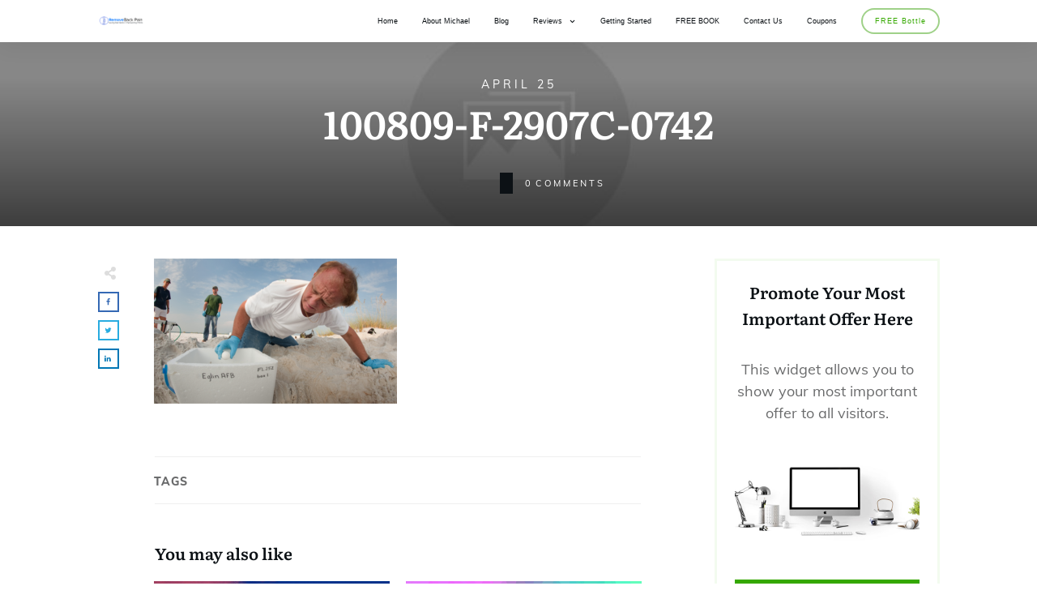

--- FILE ---
content_type: application/javascript; charset=utf-8
request_url: https://removebackpain.com/wp-content/cache/min/1/assets/subscribers.js?ver=1696208129
body_size: 65070
content:
!function(e){var t={};function i(s){if(t[s])return t[s].exports;var o=t[s]={i:s,l:!1,exports:{}};return e[s].call(o.exports,o,o.exports,i),o.l=!0,o.exports}i.m=e,i.c=t,i.d=function(e,t,s){i.o(e,t)||Object.defineProperty(e,t,{enumerable:!0,get:s})},i.r=function(e){"undefined"!=typeof Symbol&&Symbol.toStringTag&&Object.defineProperty(e,Symbol.toStringTag,{value:"Module"}),Object.defineProperty(e,"__esModule",{value:!0})},i.t=function(e,t){if(1&t&&(e=i(e)),8&t)return e;if(4&t&&"object"==typeof e&&e&&e.__esModule)return e;var s=Object.create(null);if(i.r(s),Object.defineProperty(s,"default",{enumerable:!0,value:e}),2&t&&"string"!=typeof e)for(var o in e)i.d(s,o,function(t){return e[t]}.bind(null,o));return s},i.n=function(e){var t=e&&e.__esModule?function(){return e.default}:function(){return e};return i.d(t,"a",t),t},i.o=function(e,t){return Object.prototype.hasOwnProperty.call(e,t)},i.p="",i(i.s=10)}([function(e,t){let i={copy:function(e,t,i,s){i=!1!==i;for(let o in t)if(t.hasOwnProperty(o)&&(void 0===e[o]||i)){if(s&&null==t[o])continue;e[o]=t[o]}return e},setDebugMode:function(e){localStorage.setItem("_subscribers_debug_mode",e)},incrementPageViews:function(){let e=JSON.parse(sessionStorage.getItem("_subscribers_user_session"));e&&e.lst+18e5>Date.now()?(e.pv=e.pv+1,e.lst=Date.now()):e={lst:Date.now(),pv:1},sessionStorage.setItem("_subscribers_user_session",JSON.stringify(e))},incrementAdViews:function(){let e=JSON.parse(sessionStorage.getItem("_subscribers_user_session"));e={...e,av:e.av?e.av+1:1},sessionStorage.setItem("_subscribers_user_session",JSON.stringify(e))},getPageViews:function(){let e=JSON.parse(sessionStorage.getItem("_subscribers_user_session"));if(e&&e.pv)return e.pv},getAdViews:function(){let e=JSON.parse(sessionStorage.getItem("_subscribers_user_session"));return e&&e.av?e.av:0},fetch:async function(e){if(!e)return;const t=await fetch(e);return await t.json()},getCookie:function(e){let t=e+"=",i=decodeURIComponent(document.cookie).split(";");for(let e=0;e<i.length;e++){let s=i[e];for(;" "==s.charAt(0);)s=s.substring(1);if(0==s.indexOf(t))return s.substring(t.length,s.length)}return null},setCookie:function(e){document.cookie=e+";path=/"},subCountCalculator:function(e){let t=" subscribers",i=1,s="",o=e||0;return o>=1e3&&o<1e6?(s="K",i=1e3):o>=1e6&&o<1e9?(s="M",i=1e6):o>=1e9&&o<1e12&&(s="B",i=1e9),t=Math.floor(10*o/i)/10+s+t,t},getSWPath:function(){const e=window.subscribersApp.effectiveConfigs.site,t=e.serviceWorkerFilename,i=e.serviceWorkerPath;return window.subscribersServiceWorkerPath?window.subscribersServiceWorkerPath:window.Squarespace?"/scripts/firebase-messaging-sw.js":t&&i?i+"/"+t:t&&!i?t:i&&!t?i+"/firebase-messaging-sw.js":"/firebase-messaging-sw.js"},getSWScope:function(){const e=window.subscribersApp.effectiveConfigs.site.serviceWorkerPath;return window.subscribersServiceWorkerScope||window.Shopify&&"/apps/"||e&&e+"/"||"/"},verifySite(){const e="https://app.subscribers.com/api/v1/external/verify_site/?uuid="+subscribersApp.subscribersSiteId;fetch(e)},urlBase64ToUint8Array:function(e){const t=(e+"=".repeat((4-e.length%4)%4)).replace(/\-/g,"+").replace(/_/g,"/"),i=atob(t),s=new Uint8Array(i.length);for(let e=0;e<i.length;++e)s[e]=i.charCodeAt(e);return s},base64Encode:function(e){return btoa(encodeURIComponent(e))},processCustomCSS:function(e){let t=e.replace(/}/g,"}\n").trim().split("\n");for(let e=0;e<t.length;e++){let i=t[e],s=i.split("{"),o=s[0].trim();o+=o,i=o+"{"+s[1],t[e]=i}return t.join("")},daysToString:function(e){let t=new Date,i=new Date(t);return i.setDate(t.getDate()+e),i.toUTCString()},geoData:function(){if(localStorage.geolocation){let e=JSON.parse(localStorage.geolocation);return{city:e.geolocation.city,country:e.geolocation.country,countryCode:e.geolocation.countryCode,region:e.geolocation.region,regionName:e.geolocation.regionName,timezone:e.geolocation.timezone}}{var e=new XMLHttpRequest;e.open("GET","https://pro.ip-api.com/json?key=pAcPOWCUJWo5Gcp",!1),e.send();const t=JSON.parse(e.responseText);return localStorage.geolocation=JSON.stringify({geolocation:t}),{city:t.city,country:t.country,countryCode:t.countryCode,region:t.region,regionName:t.regionName,timezone:t.timezone}}},clientData:function(){let e="safari"in window,t="opera"in window,i="chrome"in window,s="netscape"in window,o="Intl"in window?Intl.DateTimeFormat().resolvedOptions().timeZone:null;return{origin:window.location.href,subscriptionCategories:window.subscribersApp.subscriptionCategories,userAgent:navigator.userAgent,platform:navigator.platform,language:navigator.language,languages:navigator.languages,opera:t,safari:e,chrome:i,netscape:s,timezoneOffset:(new Date).getTimezoneOffset(),timezone:o,...this.geoData()}},getTokenFromEndpoint:function(e){return e.match(/([^\/]*)\/*$/)[1]},logSubscribe:function(e){fetch("https://hi.subscribers.com/subscribe",{method:"POST",headers:{"Content-Type":"text/plain;charset=UTF-8"},body:JSON.stringify(e)}).catch((function(e){console.log("Error in logging event",e)}))},logUnsubscribe:function(e){fetch("https://hi.subscribers.com/unsubscribe/"+e.uuid+"/"+e.subscriber_uuid,{method:"GET",mode:"no-cors",headers:{"Content-Type":"text/plain;charset=UTF-8"}}).catch((function(e){console.log("Error in logging event",e)}))},track:function(e){function t(e){let t=[];for(let i in e)e.hasOwnProperty(i)&&t.push(encodeURIComponent(i)+"="+encodeURIComponent(e[i]));let i="&"+t.join("&");return"&"!==i?i:""}function i(e,i){let s="https://hi.subscribers.com",o=(new Date).getTime();return s+="/"+e.join("/"),s+"?v=1.5.1&t="+o+t(i)}let s=[].slice.call(arguments,1),o=s[s.length-1];o instanceof Object&&!(o instanceof Array)?s=s.slice(0,s.length-1):o=null;let r=[e],n=r.concat(s);return fetch(i(n,o),{mode:"no-cors"}).catch((function(){"error"!==e&&this.track("error","Error on sending event: "+e)}))},updateSubscriptionCategories:function(){subscribersApp.subscriptionCategories=[],document.querySelectorAll(".subscribers-category-checkbox").forEach((function(e){e.checked&&subscribersApp.subscriptionCategories.push(e.value)}));let e=document.getElementsByClassName("subscribers-cta-button")[0];subscribersApp.subscriptionCategories&&0==subscribersApp.subscriptionCategories.length?(e.disabled=!0,e.style.backgroundColor="#ccc",e.style.cursor="not-allowed"):subscribersApp.subscriptionCategories.length>0&&(e.disabled=!1,e.style.backgroundColor="#"+subscribersApp.effectiveConfigs.prompt.accent,e.style.cursor="pointer")},timeAgo:function(e){const t=new Date(e),i=(new Date).getTime()-t.getTime(),s=864e5;return i<0?"few moments ago":i<6e4?Math.floor(i/1e3)+" seconds ago":i<36e5?Math.floor(i/6e4)+" minutes ago":i<s?Math.floor(i/36e5)+" hours ago":i<2592e6?Math.floor(i/s)+" days ago":i<31536e6?Math.floor(i/2592e6)+" months ago":Math.floor(i/31536e6)+" years ago"}};e.exports=i},function(e,t,i){let s=i(2),o=i(0),r=i(3),n=i(5),a=i(4);function c(){return{vapidPublicKey:subscribersApp.configuration.site.public_vapid_key||"BMZD6yIrbCTqDSNJ4qD3YuI4pa5p0qDPSIsD7PyLPBQPA2SgTQgprPZZHspwF2A4MrK0xZ9uQjFnVhH5RJUkIMQ",service:window.safari&&!("PushManager"in window)?"apple":"webpush",uuid:subscribersApp.subscribersSiteId,vendor:window.safari&&!("PushManager"in window)?"1":"2",metaData:o.clientData(),subscriber_uuid:subscribersApp.subscriberUUID,language:subscribersApp.configuration.site.siteLanguage}}function b(e){navigator.serviceWorker.register(o.getSWPath()||"/firebase-messaging-sw.js",{scope:o.getSWScope(),updateViaCache:"none"}).then((function(t){s.log("DEBUG",{text:"Service worker registered."}),e(t)})).catch((function(e){s.log("ERROR",{text:"Failure in service worker registration.",data:e}),s.log("DEBUG",{text:"Falling back to HTTP mode."}),i(6).init()}))}function l(e,t){e.pushManager.getSubscription().then((function(i){if(i)t(i);else{let i=setTimeout((function(){s.log("ERROR",{text:"Timeout on pushManager.subscribe()"})}),15e3),r=subscribersApp.configuration.site.public_vapid_key||"BMZD6yIrbCTqDSNJ4qD3YuI4pa5p0qDPSIsD7PyLPBQPA2SgTQgprPZZHspwF2A4MrK0xZ9uQjFnVhH5RJUkIMQ",n={userVisibleOnly:!0,applicationServerKey:o.urlBase64ToUint8Array(r)};e.pushManager.subscribe(n).then((function(e){clearTimeout(i),s.log("DEBUG",{text:"Subscribed.",data:e}),t(e)})).catch((function(e){clearTimeout(i),s.log("ERROR",{text:"Error during pushManager.subscribe()",data:e})}))}})).catch((function(e){s.log("ERROR",{text:"Error during pushManager.getSubscription()",data:e})}))}function u(e){navigator.serviceWorker.controller?navigator.serviceWorker.controller.postMessage(JSON.stringify(e)):function(e){e.subscription&&"granted"===e.permission?d((function(t){var i=t.transaction(["user"],"readwrite").objectStore("user");i.get("web-push").onsuccess=function(s){let r=s.target.result,n=e;n.id="web-push",n.subscriber_uuid=n.subscriber_uuid||r.subscriber_uuid,i.put(n),t.close();let a={service:e.service,token:o.getTokenFromEndpoint(n.subscription.endpoint),uuid:e.uuid,vendor:e.vendor,subscription_json:e.subscription,metaData:e.metaData||r.metaData,subscriber_uuid:e.subscriber_uuid||r.subscriber_uuid};o.logSubscribe(a)}})):"denied"==e.permission&&(s.log("DEBUG",{text:"Permission denied."}),d((function(e){var t=e.transaction(["user"],"readwrite").objectStore("user");t.get("web-push").onsuccess=function(i){var s=i.target.result;if(s&&s.id&&"granted"===s.permission&&s.permission!==Notification.permission){let i={uuid:s.uuid,subscriber_uuid:s.subscriber_uuid};o.logUnsubscribe(i),s.permission=Notification.permission,t.put(s),e.close()}}})))}(e),s.log("DEBUG",{text:"Context sent to service worker.",data:e})}function d(e){var t=indexedDB.open("SUBSCRIBERS_PUSH",1);t.onupgradeneeded=function(e){e.target.result.createObjectStore("user",{keyPath:"id"})},t.onsuccess=function(t){var i=t.target.result;i.onerror=function(e){console.log("Error in indexedDB",e.target.error)},"function"==typeof e&&e(i)}}function p(){window.safari&&window.safari.pushNotification&&!("PushManager"in window)?i(16).init():(s.log("DEBUG",{text:"Browser native prompt shown."}),a.publish("native.prompt.shown"),Notification.requestPermission((function(e){if(e===Notification.permission)if(r.hideAll(),"granted"===e){let e=c();b((function(t){l(t,(function(t){e.permission="granted",e.subscription=t.toJSON(),window.localStorage.setItem("_subscribers_notification_permission","granted"),window.localStorage.setItem("_subscribers_push_endpoint",t.endpoint),u(e)}))})),s.log("DEBUG",{text:"Notification permission granted."}),a.publish("notification.permission.granted")}else"denied"===e&&(u({permission:"denied"}),s.log("DEBUG",{text:"Notification permission denied."}),a.publish("notification.permission.denied"),window.localStorage.setItem("_subscribers_notification_permission","denied"))})))}e.exports={init:function(){if(s.log("DEBUG",{text:"HTTPS Web Push Initiated."}),"https:"!==window.location.protocol)return s.log("ERROR",{text:"Page not on HTTPS. Web Push is disabled."}),void r.showAlternatePrompt();if(window.safari&&!("PushManager"in window)&&window.safari.pushNotification&&subscribersApp.configuration.site.appleWebsitePushId&&"default"===Notification.permission&&("native"===subscribersApp.configuration.prompt.prompt_type&&"Safari"===n.browser&&n.version>=12?i(3).showAlternatePrompt():p()),"serviceWorker"in navigator&&"PushManager"in window){if(s.log("DEBUG",{text:"Service Worker is supported."}),"granted"===window.localStorage.getItem("_subscribers_notification_permission")&&("default"===Notification.permission||"denied"===Notification.permission)){let e={uuid:subscribersApp.subscribersSiteId,subscriber_uuid:subscribersApp.subscriberUUID};o.logUnsubscribe(e),window.localStorage.removeItem("_subscribers_notification_permission"),window.localStorage.removeItem("_subscribers_push_endpoint"),s.log("DEBUG",{text:"Subscriber unsubscribed."})}if("granted"===Notification.permission){let e=c();b((function(t){l(t,(function(t){t.endpoint!==window.localStorage.getItem("_subscribers_push_endpoint")&&(e.permission="granted",e.subscription=t.toJSON(),window.localStorage.setItem("_subscribers_push_endpoint",t.endpoint),window.localStorage.setItem("_subscribers_notification_permission","granted"),u(e))}))}))}"default"===Notification.permission&&b((function(){"native"===subscribersApp.configuration.prompt.prompt_type&&("Firefox"===n.browser&&n.version>=72||"Safari"===n.browser)?i(3).showAlternatePrompt():p()}))}},requestPermission:p,contextData:c,registerServiceWorker:b}},function(e,t){e.exports={log:function(e,t){if(JSON.parse(localStorage.getItem("_subscribers_debug_mode"))){var i=window.console,s={CRITICAL:["FFFFFF","FF0048"],ERROR:["FFFFFF","FF0048"],WARN:["FFFFFF","FF8A70"],INFO:["FFFFFF","39D0F7"],DEBUG:["000000","CCCCCC"]}[e];if(i&&i.log&&i.log){var o=t.text,r=t.data||"";r&&r.error instanceof Error&&(r=r.error);var n=!!window.StyleMedia,a=!!window.opera;n||a||!i.table&&!i.firebug?i.log("Subscribers ["+e+"] ",o,r):i.log("%cSubscribers%c %c"+e,"color: #4c39df; background-color: #39dab7; padding: 2px 4px 1px 4px; border-radius: 2px","","color: #"+s[0]+"; background-color: #"+s[1]+"; padding: 2px 4px 1px 4px; border-radius: 2px","",o,r)}}}}},function(e,t,i){let s=i(2),o=i(5),r=i(12),n=i(0),a=i(7),c=i(8),b=i(4),l=i(0);function u(e){i(9),e()}function d(){DOMObjects.chicklet&&(DOMObjects.chicklet.style.display="none"),DOMObjects.bell&&(DOMObjects.bell.style.display="none"),DOMObjects.modal&&(DOMObjects.modal.container.style.display="none")}function p(e){"function"==typeof e&&(("PushManager"in window||window.safari&&window.safari.pushNotification)&&function(){let e=o.browser,t=!1;"Safari"===e&&"https:"===window.location.protocol&&subscribersApp.configuration.site.appleWebsitePushId&&(t=!0);"PushManager"in window&&(t=!0);return t}()?function(e){let t;if("storage"in navigator&&"estimate"in navigator.storage)navigator.storage.estimate().then((function(e){t=e.quota<12e7}));else if(window.webkitRequestFileSystem)window.webkitRequestFileSystem(window.TEMPORARY,1,(function(){t=!1}),(function(e){t=!0}));else if(window.indexedDB&&/Firefox/.test(window.navigator.userAgent)){var i;try{i=window.indexedDB.open("test")}catch(e){t=!0}void 0===t&&f((function(){return"done"===i.readyState}),(function(e){e||(t=!i.result)}))}else if(window.localStorage&&/Safari/.test(window.navigator.userAgent)){try{window.localStorage.setItem("test",1)}catch(e){t=!0}void 0===t&&(t=!1,window.localStorage.removeItem("test"))}f((function(){return void 0!==t}),(function(i){e(t)}))}((function(t){e(!t)})):e(!1))}function f(e,t){var i=0,s=!1,o=window.setInterval((function(){e()&&(window.clearInterval(o),t(s)),i++>50&&(window.clearInterval(o),t(s=!0))}),10)}function m(e,t){(function(){let e=window.localStorage.getItem("_subscribers_notification_permission");if(null===e||"default"===e)return!0})()&&("modal"===e?v():"native"===e?t?i(1).init():g():"bar"===e?y():"bell"===e&&S())}function g(){const e=subscribersApp.configuration.prompt.alternatePromptStyle||"bell";"modal"===e?v():"bar"===e?y():"bell"===e&&S()}function h(e){subscribersApp.effectiveConfigs.site.https?i(1).registerServiceWorker((function(){i(1).requestPermission()})):i(6).init()}function w(e){DOMObjects[e].getElementsByClassName("inbrowser-notifications")[0].style.display="none"}function x(e){DOMObjects[e].getElementsByClassName("inbrowser-notifications")[0].style.display="block"}function v(e,t){let c=subscribersApp.configuration,d=!1;function p(){DOMObjects.modal&&(a.addClass(DOMObjects.modal.container,"hide-animate"),setTimeout((function(){a.addClass(DOMObjects.modal.container,"not-displayed")}),1100))}function f(e){(e||!d&&"false"!==n.getCookie("isPushNotificationClient"))&&(a.removeClass(DOMObjects.modal.container,"not-displayed"),a.removeClass(DOMObjects.modal.container,"hide-animate"),DOMObjects.modal.container.style.display="",d=!0,s.log("DEBUG",{text:"Popup modal opened."}),b.publish("modal.opened"))}function m(){let e=subscribersApp.configuration.prompt.showModalAgainAfter;var t,i,s;-1===e&&(e=3650),t=e,i=new Date,(s=new Date(i)).setDate(i.getDate()+t),e=s.toUTCString(),n.setCookie("isPushNotificationClient=false;expires="+e)}function g(e){m(),p()}function h(e){p(),t?i(6).init():"Safari"!==o.browser||"PushManager"in window?c.site.https?i(1).registerServiceWorker((function(){i(1).requestPermission()})):i(6).init():i(1).requestPermission()}function w(e){m(),p()}e&&(d=!0),u((function(){var e;e=subscribersApp.configuration.prompt,DOMObjects.modal=r.modal.buildSubscribeModal(e,"https://subscribers.com?utm_source=subscribers-permission-prompt"),document.body.appendChild(DOMObjects.modal.container),DOMObjects.modal.ctaButton=DOMObjects.modal.modal.getElementsByClassName("subscribers-cta-button")[0],DOMObjects.modal.noButton=DOMObjects.modal.modal.getElementsByClassName("subscribers-no-button")[0],DOMObjects.modal.overlay.addEventListener("click",g),DOMObjects.modal.ctaButton.addEventListener("click",h),DOMObjects.modal.categoryCheckboxes=DOMObjects.modal.modal.getElementsByClassName("subscribers-category-checkbox"),Array.from(DOMObjects.modal.categoryCheckboxes).forEach((function(e){e.addEventListener("click",l.updateSubscriptionCategories)})),DOMObjects.modal.noButton.addEventListener("click",w),f()}))}function y(){let e=subscribersApp.effectiveConfigs;function t(){var t=e.prompt;t.showSubscribersCount?function(){let e="https://app.subscribers.com/api/v1/external/subscribers_count/?uuid="+subscribersApp.subscribersSiteId;return n.fetch(e)}().then((function(e){let s=e.count?n.subCountCalculator(e.count):"";i(t,s)})):i(t,null)}function i(e,t){DOMObjects.chicklet=r.chicklet.buildChicklet(e,t,"https://subscribers.com?utm_source=subscribers-permission-prompt"),document.body.appendChild(DOMObjects.chicklet),DOMObjects.chicklet.firstChild.addEventListener("click",()=>{h(),d()}),DOMObjects.chicklet.inBrowserNotifications=DOMObjects.chicklet.getElementsByClassName("inbrowser-notifications")[0],DOMObjects.chicklet.inBrowserNotifications&&(DOMObjects.chicklet.firstChild.addEventListener("mouseover",()=>x("chicklet")),DOMObjects.chicklet.getElementsByClassName("close-button")[0].addEventListener("click",()=>w("chicklet")),DOMObjects.chicklet.getElementsByClassName("button")[0].addEventListener("click",()=>{h(),d()}),setTimeout(()=>{w("chicklet")},1e4))}u((function(){t()}))}function S(){u((function(){!function(){const e=subscribersApp.configuration.prompt;DOMObjects.bell=r.bell.buildBell(e,"https://subscribers.com?utm_source=subscribers-permission-prompt"),document.body.appendChild(DOMObjects.bell),DOMObjects.bell.getElementsByClassName("bell-icon")[0].addEventListener("click",()=>{h(),d()}),DOMObjects.bell.inBrowserNotifications=DOMObjects.bell.getElementsByClassName("inbrowser-notifications")[0],DOMObjects.bell.inBrowserNotifications&&(DOMObjects.bell.getElementsByClassName("bell-icon")[0].addEventListener("mouseover",()=>x("bell")),DOMObjects.bell.getElementsByClassName("close-button")[0].addEventListener("click",()=>w("bell")),DOMObjects.bell.getElementsByClassName("button")[0].addEventListener("click",()=>{h(),d()}),setTimeout(()=>{w("bell")},1e4))}()}))}e.exports={init:function(e){let t=subscribersApp.configuration;t.site.enabled?p((function(o){o?(t.site.https&&function(){if("serviceWorker"in navigator&&"PushManager"in window)if("granted"!==window.localStorage.getItem("_subscribers_notification_permission")||"default"!==Notification.permission&&"denied"!==Notification.permission)"denied"!==window.localStorage.getItem("_subscribers_notification_permission")||"default"!==Notification.permission&&"granted"!==Notification.permission?"granted"!==Notification.permission||navigator.serviceWorker.controller||i(1).registerServiceWorker((function(){i(1).requestPermission()})):(window.localStorage.removeItem("_subscribers_notification_permission"),window.localStorage.removeItem("_subscribers_push_endpoint"));else{let e={uuid:subscribersApp.subscribersSiteId,subscriber_uuid:subscribersApp.subscriberUUID};l.logUnsubscribe(e),window.localStorage.removeItem("_subscribers_notification_permission"),window.localStorage.removeItem("_subscribers_push_endpoint"),s.log("DEBUG",{text:"Subscriber unsubscribed."})}}(),e?m(t.prompt.prompt_type,t.site.https):c.execute((function(){m(t.prompt.prompt_type,t.site.https)}))):s.log("ERROR",{text:"Web Push notification is not supported here."})})):s.log("DEBUG",{text:"Web Push is disabled in the dashboard."})},showAlternatePrompt:g,hideAll:d}},function(e,t){const i=["subscribers.ready","modal.opened","http.window.opened","native.prompt.shown","notification.permission.granted","notification.permission.denied"];let s={subscribe:function(e,t){i.includes(e)&&"function"==typeof t&&(window.subscribersApp.eventSubscriptions=window.subscribersApp.eventSubscriptions||{},window.subscribersApp.eventSubscriptions[e]=t)},publish:function(e){i.includes(e)&&void 0!==window.subscribersApp.eventSubscriptions&&window.subscribersApp.eventSubscriptions.hasOwnProperty(e)&&window.subscribersApp.eventSubscriptions[e]()}};e.exports=s},function(e,t){let i=navigator.userAgent;let s=i.match(/(Opera|Chrome|Safari|Firefox|MSIE|Trident(?=\/))\/?\s*(\d+)/i)||[],o=s[1],r=s[2],n=function(e,t){t=t||e;for(let s=0;s<e.length;s++)if(i.toLowerCase().indexOf(e[s].toLowerCase())>=0)return t[s]}(["iPhone","iPod","iPad","Windows Phone","Mobile","Tablet","Android","Win","Mac","Linux"],["MOBILE","MOBILE","MOBILE","MOBILE","MOBILE","MOBILE","MOBILE","DESKTOP","DESKTOP","DESKTOP"]);/Trident/i.test(o)&&(s=/\brv[ :]+(\d+)/g.exec(i)||[],o="MSIE",r=s[1]||""),"Chrome"===o&&(s=i.match(/\b(OPR|Edge)\/(\d+)/),null!==s&&(o=s[1].replace("OPR","Opera"),r=s[2])),r||(o=navigator.appName,r=navigator.appVersion),null!==(s=i.match(/version\/(\d+)/i))&&(r=s[1]),"MSIE"===o&&(o="Explorer"),e.exports={browser:o,version:parseInt(r),device:n}},function(e,t,i){let s=i(3),o=i(0),r=i(2),n=i(5),a=i(4);function c(){let e={vapidPublicKey:subscribersApp.configuration.site.public_vapid_key||"BMZD6yIrbCTqDSNJ4qD3YuI4pa5p0qDPSIsD7PyLPBQPA2SgTQgprPZZHspwF2A4MrK0xZ9uQjFnVhH5RJUkIMQ",service:window.safari&&!("PushManager"in window)?"apple":"webpush",uuid:subscribersApp.subscribersSiteId,vendor:window.safari&&!("PushManager"in window)?"1":"2",metaData:o.clientData(),subscriber_uuid:subscribersApp.subscriberUUID,subdomain:subscribersApp.effectiveConfigs.site.subdomain,domain:window.location.hostname,icon:subscribersApp.effectiveConfigs.prompt.icon,name:subscribersApp.effectiveConfigs.site.name,browser_name:n.browser,browser_version:n.version,headline:subscribersApp.effectiveConfigs.prompt.headline,subheadline:subscribersApp.effectiveConfigs.prompt.subheadline,ctaButton:subscribersApp.effectiveConfigs.prompt.ctaButton,noButton:subscribersApp.effectiveConfigs.prompt.noButton},t=screen.width/2-400,i=screen.height/2-350,s=window.open("https://"+subscribersApp.effectiveConfigs.site.subdomain+".subscribers.com/#environment="+encodeURIComponent(o.base64Encode(JSON.stringify(e))),"subscribers.com","toolbar=no, location=no, directories=no, status=no, menubar=no, scrollbars=no, resizable=no, copyhistory=no, width=800, height=700, top="+i+", left="+t);r.log("DEBUG",{text:"Proxy window opened."}),a.publish("http.window.opened"),s.postMessage(e,"*")}function b(e){window.localStorage.setItem("_subscribers_notification_permission",e),s.hideAll()}window.addEventListener("message",(function(e){if(e.data)switch(e.data){case"default":b(e.data);break;case"granted":r.log("DEBUG",{text:"Notification permission granted."}),b(e.data),a.publish("notification.permission.granted");break;case"denied":r.log("DEBUG",{text:"Notification permission denied."}),b(e.data),a.publish("notification.permission.denied")}}),!1),e.exports={init:function(){r.log("DEBUG",{text:"HTTP Web Push Initiated."}),c()}}},function(e,t){window.DOMObjects=window.DOMObjects||{};let i={createContainer:function(e){var t=document.createElement("DIV"),i=e.split(" ").map(this.toClass);return i.push("aae7b662c59641bfa43e91a5d7a53ef8"),t.className=i.join(" "),t},toClass:function(e){return"subscribers-"+e.trim()},addClass:function(e,t){var i=e.className;return i=(i+" "+this.toClass(t)).trim(),e.className=i,e},removeClass:function(e,t){var i=e.className.replace(this.toClass(t),"").trim();return e.className=i,e}};e.exports=i},function(e,t,i){let s=i(0),o=i(5);function r(e,t,i){let s=window.location.href;if("ALL"===e)return!0;if("SPECIFIC"===e)switch(t){case"EQUALS":return s===i;case"NOT_EQUALS":return s!==i;case"CONTAINS":return!!s.includes(i);case"NOT_CONTAINS":return!s.includes(i);case"MATCHES_REGEX":return!!new RegExp(i).test(s);case"NOT_MATCHES_REGEX":return!new RegExp(i).test(s)}}let n={execute:function(e){if("function"!=typeof e)return;let t=JSON.parse(subscribersApp.configuration.site.triggerConditions);(function(e){if("ALL"===e||e===o.device||!e)return!0})(t.device)&&function(e){if(s.getPageViews()>=e)return!0}(t.pageViews)&&r(t.pageRule.include,t.pageRule.operator,t.pageRule.value)&&setTimeout((function(){if(t.scrollPercentage>0&&document.documentElement.scrollHeight>Math.max(document.documentElement.clientHeight,window.innerHeight||0)){window.addEventListener("scroll",(function i(){let s=document.documentElement,o=document.body,r="scrollTop",n="scrollHeight";(s[r]||o[r])/((s[n]||o[n])-s.clientHeight)*100>=t.scrollPercentage&&(e(),window.removeEventListener("scroll",i))}))}else e()}),1e3*t.pageDelay)},urlRule:r};e.exports=n},function(e,t,i){var s=i(13),o=i(14);"string"==typeof(o=o.__esModule?o.default:o)&&(o=[[e.i,o,""]]);var r={insert:"head",singleton:!1};s(o,r);e.exports=o.locals||{}},function(e,t,i){let s=i(0),o=i(2),r=i(11),n=i(3),a=i(17),c=i(4),b=i(18),l=i(19);window.subscribersApp=window.subscribersApp||{},function(e){if(subscribersApp.initiated)return o.log("ERROR",{text:"Script already initiated. Please check your configuration for duplicate scripts."}),void console.error("subscriber.com script already initiated. Please check your configuration for duplicate scripts.");window.subscribersSiteId?(subscribersApp.subscribersSiteId=window.subscribersSiteId,subscribersApp.initiated=!0,o.log("DEBUG",{text:"Subscribers web push library Initiated",data:{"Site Id":subscribersApp.subscribersSiteId}}),e()):o.log("ERROR",{text:"No Site Id provided. Please copy the script from your subscribers dashboard."})}((function(){window.subscribersDisableInitialize||function(e){let t="https://cdn.subscribers.com/config/"+window.subscribersSiteId+".json";s.fetch(t).then((function(t){subscribersApp.configuration=t,o.log("DEBUG",{text:"Site configs loaded.",data:t}),c.publish("subscribers.ready"),subscribersApp.effectiveConfigs={site:a.fillSiteConfig(t.site),prompt:a.fillPromptConfig(t.prompt)},s.incrementPageViews(),window.location.search.includes("_subscribers_force_verify")&&document.referrer.includes("https://app.subscribers.com")&&(s.verifySite(),o.log("DEBUG",{text:"Site installation verified."}),console.log("Subscribers site installation verified."),alert("Subscribers site script installation verified. Please close this alert and start collecting subscribers.")),e()}))}((function(){r.init(),n.init(),l.init()}))}));let u={setDebugMode:s.setDebugMode,prompt:e=>{n.init(e)},subscribe:(e,t)=>{c.subscribe(e,t)},trackEvent:e=>{b.track(e)},displayInPageAd:l.fetchAd};s.copy(subscribersApp,u)},function(e,t){e.exports={init:function(){return localStorage.subscriberUUID||localStorage.setItem("subscriberUUID","xxxxxxxx-xxxx-4xxx-yxxx-xxxxxxxxxxxx".replace(/[xy]/g,(function(e){var t=16*Math.random()|0;return("x"==e?t:3&t|8).toString(16)}))),window.subscribersApp.subscriberUUID=localStorage.subscriberUUID,localStorage.subscriberUUID}}},function(e,t,i){let s=i(7),o=i(0);function r(e,t){if(0===(t=JSON.parse(t)).length)return"";let i=`<div class="inbrowser-notifications ${e.position}">        <div class="heading">Here are some notifications you might have missed</div>        <div class="close-button"></div>        <div class="cards">        %%INBROWSERNOTIFICATIONCARDSHTML%%        </div>        <div class="button-heading">          ${e.headline||"Subscribe to receive push notifications on latest updates"}        </div>        <div class="button" style="background-color: #${e.accent}">${e.ctaButton||"Subscribe"}</div>      </div>`,s="";return t.forEach(t=>{s+=`<a href="${t.target_url||"#"}" target="_blank"><div class="card"    style="box-shadow: rgba(0, 0, 0, 0.1) 0px 1px 5px 2px, rgba(0, 0, 0, 0.3) 0px 0px 2px 0px, #${e.accent} 0px 2px 0px 0px inset">              <div class="icon">                <img src='\n            ${t.icon_url?t.icon_url:"https://cdn.subscribers.com/subscribers_logo.png"}\n            ' />              </div>            <div class="body">              <div class="title" style='color: #${e.accent}'>\n            ${t.title}\n            </div>              <div class="time">\n            ${o.timeAgo(t.created_at)||"few moments ago"}\n            </div>            </div>          </div></a>`}),i=i.replace("%%INBROWSERNOTIFICATIONCARDSHTML%%",s),i}let n={chicklet:{buildChicklet:function(e,t){let i;const o=e.showSubscribersCount,n=subscribersApp.configuration.site.inBrowserPush,a=subscribersApp.configuration.site.inBrowserNotifications;i="%%MESSAGE%%",o&&(i+="<p>%%COUNT%%</p>"),i='<div class="chicklet-content">%%HTML%%</div>'.replace("%%HTML%%",i);let c=s.createContainer("chicklet");if(i=i.replace("%%MESSAGE%%",e.ctaButton),o&&(s.addClass(c,"has-count"),i=i.replace("%%COUNT%%",t)),i+="%%INBROWSERPUSHHTML%%",n&&a.length>0){const t=r(e,a);i=i.replace("%%INBROWSERPUSHHTML%%",t)}else i=i.replace("%%INBROWSERPUSHHTML%%","");i=i.replace(/%%ACCENTCOLOR%%/g,"#"+e.accent),c.innerHTML=i,c.style.backgroundColor="#"+e.accent,c.style.color="#ffffff";let b=e.position.split(" ");for(let e=0;e<b.length;e++)s.addClass(c,"position-"+b[e]);return c}},modal:{buildSubscribeModalOnly:function(e,t){subscribersApp.subscriptionCategories=e.subscriptionCategories;let i='<div class="subscribers-headline">                        <div class="modal-image-wrapper">                        <img class="modal-image" src="%%ICON%%" alt="subscribers modal icon">                        </div>                        <div class="modal-text">                        <h3 class="modal-headline">%%HEADLINE%%</h3>                        <hr class="modal-hr" style="border-color: %%ACCENTCOLOR%%">                        <h4 class="modal-subheadline">%%SUBHEADLINE%%</h4>                        </div>                    </div>                    %%SUBSCRIBECATEGORIESHTML%%                    <div class="subscribers-actions">                        <button class="primary-action subscribers-cta-button" style="background-color: %%ACCENTCOLOR%%;" >%%CTABUTTON%%</button>                        <button class="secondary-action subscribers-no-button">%%NOBUTTON%%</button>                    </div>                    %%BRANDINGHTML%%',o='<div class="branding-container" style="display: block !important;"><h5 class="branding" style="display: block !important;">Powered by <strong style="display: inline !important;" class="brand-link"><a href="%%SUBSCRIBERSHOMEPAGE%%" target="_blank" style="display: inline !important; color: %%ACCENTCOLOR%%">subscribers</a></strong></h5></div>'.replace("%%SUBSCRIBERSHOMEPAGE%%",t);if(i=e.includeBranding?i.replace("%%BRANDINGHTML%%",o):i.replace("%%BRANDINGHTML%%",""),e.subscriptionCategories&&e.subscriptionCategories.length>0){let t="";e.subscriptionCategories.forEach(i=>{t+='<div class="subscribers-category">                        <input id="subscribers-category-'+i+'" class="subscribers-category-checkbox" type="checkbox" value="'+i+'" checked='+e.subscriptionCategories.includes(i)+' />                        <label class="subscribers-category-label">'+i+"</label>                    </div>"}),i=i.replace("%%SUBSCRIBECATEGORIESHTML%%",'<div class="subscribers-categories">'+t+"</div>")}else i=i.replace("%%SUBSCRIBECATEGORIESHTML%%","");i=i.replace("%%HEADLINE%%",e.headline),i=i.replace("%%SUBHEADLINE%%",e.subheadline),i=i.replace("%%ICON%%",e.icon),i=i.replace("%%CTABUTTON%%",e.ctaButton),i=i.replace("%%NOBUTTON%%",e.noButton),i=i.replace(/%%ACCENTCOLOR%%/g,"#"+e.accent);let r=s.createContainer("modal");return r.innerHTML=i,r},appendCustomCSS:function(e,t){let i=document.createElement("style");i.appendChild(document.createTextNode(t)),e.appendChild(i)},buildSubscribeModal:function(e,t){let i=this.buildSubscribeModalOnly(e,t),r=s.createContainer("modal-container"),n=s.createContainer("modal-overlay");if(r.appendChild(n),r.appendChild(i),s.addClass(r,"not-displayed"),s.addClass(r,"hide-animate"),e.position&&(s.addClass(i,"modal-"+e.position),e.inset>=0&&24!==e.inset)){let t=["top","right","bottom","left"];t.includes(e.position.split("-")[0])&&(i.style[e.position.split("-")[0]]=e.inset+"px"),t.includes(e.position.split("-")[1])&&(i.style[e.position.split("-")[1]]=e.inset+"px")}return"no"!==e.overlay&&"dark"!==e.overlay||s.addClass(n,"modal-overlay-"+e.overlay),e.customCSS&&this.appendCustomCSS(r,o.processCustomCSS(e.customCSS)),{container:r,modal:i,overlay:n}}},bell:{buildBell:function(e){const t=s.createContainer("subscription-bell"),i=subscribersApp.configuration.site.inBrowserPush,o=subscribersApp.configuration.site.inBrowserNotifications,n=["top-left","top-right","bottom-left","bottom-right"].includes(e.position)?e.position:"bottom-left";if(e={...e,position:n},s.addClass(t,"location-"+n),e.inset>=0&&24!==e.inset){let i=["top","right","bottom","left"];i.includes(n.split("-")[0])&&(t.style[n.split("-")[0]]=e.inset+"px"),i.includes(n.split("-")[1])&&(t.style[n.split("-")[1]]=e.inset+"px")}let a;if(a=`<div class="bell-icon" style='background-color: #${e.accent}'>                <svg xmlns="http://www.w3.org/2000/svg" width="16" height="16" fill="currentColor" class="bi bi-bell-fill" viewBox="0 0 16 16">                <path style='fill: #fff' d="M8 16a2 2 0 0 0 2-2H6a2 2 0 0 0 2 2zm.995-14.901a1 1 0 1 0-1.99 0A5.002 5.002 0 0 0 3 6c0 1.098-.5 6-2 7h14c-1.5-1-2-5.902-2-7 0-2.42-1.72-4.44-4.005-4.901z"/>                </svg>            </div>`,a+="%%INBROWSERPUSHHTML%%",i&&o.length>0){const t=r(e,o);a=a.replace("%%INBROWSERPUSHHTML%%",t)}else a=a.replace("%%INBROWSERPUSHHTML%%","");return a=a.replace(/%%ACCENTCOLOR%%/g,"#"+e.accent),t.innerHTML=a,t}}};e.exports=n},function(e,t,i){"use strict";var s,o=function(){return void 0===s&&(s=Boolean(window&&document&&document.all&&!window.atob)),s},r=function(){var e={};return function(t){if(void 0===e[t]){var i=document.querySelector(t);if(window.HTMLIFrameElement&&i instanceof window.HTMLIFrameElement)try{i=i.contentDocument.head}catch(e){i=null}e[t]=i}return e[t]}}(),n=[];function a(e){for(var t=-1,i=0;i<n.length;i++)if(n[i].identifier===e){t=i;break}return t}function c(e,t){for(var i={},s=[],o=0;o<e.length;o++){var r=e[o],c=t.base?r[0]+t.base:r[0],b=i[c]||0,l="".concat(c," ").concat(b);i[c]=b+1;var u=a(l),d={css:r[1],media:r[2],sourceMap:r[3]};-1!==u?(n[u].references++,n[u].updater(d)):n.push({identifier:l,updater:g(d,t),references:1}),s.push(l)}return s}function b(e){var t=document.createElement("style"),s=e.attributes||{};if(void 0===s.nonce){var o=i.nc;o&&(s.nonce=o)}if(Object.keys(s).forEach((function(e){t.setAttribute(e,s[e])})),"function"==typeof e.insert)e.insert(t);else{var n=r(e.insert||"head");if(!n)throw new Error("Couldn't find a style target. This probably means that the value for the 'insert' parameter is invalid.");n.appendChild(t)}return t}var l,u=(l=[],function(e,t){return l[e]=t,l.filter(Boolean).join("\n")});function d(e,t,i,s){var o=i?"":s.media?"@media ".concat(s.media," {").concat(s.css,"}"):s.css;if(e.styleSheet)e.styleSheet.cssText=u(t,o);else{var r=document.createTextNode(o),n=e.childNodes;n[t]&&e.removeChild(n[t]),n.length?e.insertBefore(r,n[t]):e.appendChild(r)}}function p(e,t,i){var s=i.css,o=i.media,r=i.sourceMap;if(o?e.setAttribute("media",o):e.removeAttribute("media"),r&&"undefined"!=typeof btoa&&(s+="\n/*# sourceMappingURL=data:application/json;base64,".concat(btoa(unescape(encodeURIComponent(JSON.stringify(r))))," */")),e.styleSheet)e.styleSheet.cssText=s;else{for(;e.firstChild;)e.removeChild(e.firstChild);e.appendChild(document.createTextNode(s))}}var f=null,m=0;function g(e,t){var i,s,o;if(t.singleton){var r=m++;i=f||(f=b(t)),s=d.bind(null,i,r,!1),o=d.bind(null,i,r,!0)}else i=b(t),s=p.bind(null,i,t),o=function(){!function(e){if(null===e.parentNode)return!1;e.parentNode.removeChild(e)}(i)};return s(e),function(t){if(t){if(t.css===e.css&&t.media===e.media&&t.sourceMap===e.sourceMap)return;s(e=t)}else o()}}e.exports=function(e,t){(t=t||{}).singleton||"boolean"==typeof t.singleton||(t.singleton=o());var i=c(e=e||[],t);return function(e){if(e=e||[],"[object Array]"===Object.prototype.toString.call(e)){for(var s=0;s<i.length;s++){var o=a(i[s]);n[o].references--}for(var r=c(e,t),b=0;b<i.length;b++){var l=a(i[b]);0===n[l].references&&(n[l].updater(),n.splice(l,1))}i=r}}}},function(e,t,i){(t=i(15)(!1)).push([e.i,"@import url(https://fonts.googleapis.com/css2?family=Roboto:wght@400;700&display=swap);"]),t.push([e.i,"@-webkit-keyframes subscribers-modal-show-top{0%{top:-1000px}}@keyframes subscribers-modal-show-top{0%{top:-1000px}}@-webkit-keyframes subscribers-modal-show-bottom{0%{bottom:-1000px}}@keyframes subscribers-modal-show-bottom{0%{bottom:-1000px}}@-webkit-keyframes subscribers-modal-overlay-appear{0%{opacity:0}60%,100%{opacity:1}}@keyframes subscribers-modal-overlay-appear{0%{opacity:0}60%,100%{opacity:1}}@-webkit-keyframes subscribers-modal-overlay-disappear{0%{opacity:1}40%{opacity:0}100%{opacity:0;display:none}}@keyframes subscribers-modal-overlay-disappear{0%{opacity:1}40%{opacity:0}100%{opacity:0;display:none}}@-webkit-keyframes subscribers-modal-hide-top{100%{top:-1000px}}@keyframes subscribers-modal-hide-top{100%{top:-1000px}}@-webkit-keyframes subscribers-modal-hide-bottom{100%{bottom:-1000px}}@keyframes subscribers-modal-hide-bottom{100%{bottom:-1000px}}.aae7b662c59641bfa43e91a5d7a53ef8{font-family:'Roboto', Tahoma, Geneva, sans-serif;word-wrap:break-word;box-shadow:0px 15px 35px 0px rgba(52,55,59,0.08)}.aae7b662c59641bfa43e91a5d7a53ef8.subscribers-chicklet{margin:0;padding:0;position:fixed;font-size:20px;line-height:1em;font-weight:bold;padding:10px 10px;text-align:center;cursor:pointer;z-index:2147483647}.aae7b662c59641bfa43e91a5d7a53ef8.subscribers-chicklet p{margin:2px 0 0;font-size:0.7em;line-height:1em;font-weight:normal}.aae7b662c59641bfa43e91a5d7a53ef8.subscribers-chicklet .branding{position:absolute;width:150px;background:rgba(0,0,0,0.72);height:20px;color:#fff;font-size:12px;visibility:hidden;display:flex;justify-content:center;align-items:center;border-radius:2px;opacity:0;transition:opacity 0.2s, visibility 0.2s;top:35%;z-index:1}.aae7b662c59641bfa43e91a5d7a53ef8.subscribers-chicklet .branding .brand-link{font-weight:600;text-decoration:underline}.aae7b662c59641bfa43e91a5d7a53ef8.subscribers-chicklet.subscribers-position-left{top:50%;left:0;transform:translateX(-50%) rotateZ(90deg) translateY(-50%)}.aae7b662c59641bfa43e91a5d7a53ef8.subscribers-chicklet.subscribers-position-left .branding{left:110%}.aae7b662c59641bfa43e91a5d7a53ef8.subscribers-chicklet.subscribers-position-bottom-left{bottom:0;left:0}.aae7b662c59641bfa43e91a5d7a53ef8.subscribers-chicklet.subscribers-position-bottom-left .branding{left:110%}.aae7b662c59641bfa43e91a5d7a53ef8.subscribers-chicklet.subscribers-position-right{top:50%;right:0;transform:translateX(50%) rotateZ(-90deg) translateY(-50%)}.aae7b662c59641bfa43e91a5d7a53ef8.subscribers-chicklet.subscribers-position-right .branding{right:110%}.aae7b662c59641bfa43e91a5d7a53ef8.subscribers-chicklet.subscribers-position-bottom-right{bottom:0;right:0}.aae7b662c59641bfa43e91a5d7a53ef8.subscribers-chicklet.subscribers-position-bottom-right .branding{right:110%}.aae7b662c59641bfa43e91a5d7a53ef8.subscribers-chicklet.subscribers-position-bottom-center{bottom:0;left:50%;transform:translateX(-50%)}.aae7b662c59641bfa43e91a5d7a53ef8.subscribers-chicklet.subscribers-position-bottom-center .branding{left:110%}.aae7b662c59641bfa43e91a5d7a53ef8.subscribers-chicklet.subscribers-position-top-center{top:0;left:50%;transform:translateX(-50%)}.aae7b662c59641bfa43e91a5d7a53ef8.subscribers-chicklet.subscribers-position-top-center .branding{left:110%}.aae7b662c59641bfa43e91a5d7a53ef8.subscribers-chicklet.subscribers-position-top-left{top:0;left:0}.aae7b662c59641bfa43e91a5d7a53ef8.subscribers-chicklet.subscribers-position-top-left .branding{left:110%}.aae7b662c59641bfa43e91a5d7a53ef8.subscribers-chicklet.subscribers-position-top-right{top:0;right:0}.aae7b662c59641bfa43e91a5d7a53ef8.subscribers-chicklet.subscribers-position-top-right .branding{right:110%}.aae7b662c59641bfa43e91a5d7a53ef8.subscribers-chicklet p{margin:2px 0 0;font-size:0.7em;line-height:1em;font-weight:normal}.aae7b662c59641bfa43e91a5d7a53ef8.subscribers-chicklet:hover .branding{visibility:visible;opacity:1}.aae7b662c59641bfa43e91a5d7a53ef8 .subscribers-modal-container{background-color:transparent}.aae7b662c59641bfa43e91a5d7a53ef8 .subscribers-modal-overlay{position:fixed;top:0;bottom:0;right:0;left:0;background:rgba(0,0,0,0.3);-webkit-animation:subscribers-modal-overlay-appear 1s ease-in-out forwards;animation:subscribers-modal-overlay-appear 1s ease-in-out forwards;z-index:100000000}.aae7b662c59641bfa43e91a5d7a53ef8 .subscribers-modal-overlay-no{display:none}.aae7b662c59641bfa43e91a5d7a53ef8 .subscribers-modal-overlay-dark{background:rgba(0,0,0,0.8)}.aae7b662c59641bfa43e91a5d7a53ef8 .subscribers-modal{position:fixed;top:24px;right:0;left:0;background-color:white;border-radius:8px;box-shadow:0px 0.91319px 1.8201px rgba(0,0,0,0.0196802),0px 2.19453px 7.93388px rgba(0,0,0,0.0282725),0px 4.13211px 17.7228px rgba(0,0,0,0.035),0px 7.37098px 31.9084px rgba(0,0,0,0.0417275),0px 13.7866px 53.0604px rgba(0,0,0,0.0503198),0px 33px 94px rgba(0,0,0,0.07);width:400px;margin:auto;z-index:100000000}@media screen and (max-width: 432px){.aae7b662c59641bfa43e91a5d7a53ef8 .subscribers-modal{box-sizing:border-box;width:99%}}.aae7b662c59641bfa43e91a5d7a53ef8 .subscribers-modal-top-center{-webkit-animation:subscribers-modal-show-top 1s ease-in-out forwards;animation:subscribers-modal-show-top 1s ease-in-out forwards;top:24px;bottom:auto}.aae7b662c59641bfa43e91a5d7a53ef8 .subscribers-modal-bottom-center{-webkit-animation:subscribers-modal-show-bottom 1s ease-in-out forwards;animation:subscribers-modal-show-bottom 1s ease-in-out forwards;bottom:24px;top:auto}@media screen and (min-width: 480px){.aae7b662c59641bfa43e91a5d7a53ef8 .subscribers-modal-top-left{top:24px;left:24px;right:auto;bottom:auto;-webkit-animation:subscribers-modal-show-top 1s ease-in-out forwards;animation:subscribers-modal-show-top 1s ease-in-out forwards}.aae7b662c59641bfa43e91a5d7a53ef8 .subscribers-modal-top-right{top:24px;right:24px;bottom:auto;left:auto;-webkit-animation:subscribers-modal-show-top 1s ease-in-out forwards;animation:subscribers-modal-show-top 1s ease-in-out forwards}.aae7b662c59641bfa43e91a5d7a53ef8 .subscribers-modal-bottom-right{bottom:24px;right:24px;top:auto;left:auto;-webkit-animation:subscribers-modal-show-bottom 1s ease-in-out forwards;animation:subscribers-modal-show-bottom 1s ease-in-out forwards}.aae7b662c59641bfa43e91a5d7a53ef8 .subscribers-modal-bottom-left{bottom:24px;left:24px;top:auto;right:auto;-webkit-animation:subscribers-modal-show-bottom 1s ease-in-out forwards;animation:subscribers-modal-show-bottom 1s ease-in-out forwards}}.aae7b662c59641bfa43e91a5d7a53ef8.subscribers-hide-animate .subscribers-modal-overlay{-webkit-animation:subscribers-modal-overlay-disappear 1s ease-in-out forwards;animation:subscribers-modal-overlay-disappear 1s ease-in-out forwards}.aae7b662c59641bfa43e91a5d7a53ef8.subscribers-hide-animate .subscribers-modal-bottom-left,.aae7b662c59641bfa43e91a5d7a53ef8.subscribers-hide-animate .subscribers-modal-bottom-center,.aae7b662c59641bfa43e91a5d7a53ef8.subscribers-hide-animate .subscribers-modal-bottom-right{-webkit-animation:subscribers-modal-hide-bottom 1s ease-in-out forwards;animation:subscribers-modal-hide-bottom 1s ease-in-out forwards}.aae7b662c59641bfa43e91a5d7a53ef8.subscribers-hide-animate .subscribers-modal-top-left,.aae7b662c59641bfa43e91a5d7a53ef8.subscribers-hide-animate .subscribers-modal-top-center,.aae7b662c59641bfa43e91a5d7a53ef8.subscribers-hide-animate .subscribers-modal-top-right{-webkit-animation:subscribers-modal-hide-top 1s ease-in-out forwards;animation:subscribers-modal-hide-top 1s ease-in-out forwards}.aae7b662c59641bfa43e91a5d7a53ef8.subscribers-hide-animate.subscribers-not-displayed{display:none}.aae7b662c59641bfa43e91a5d7a53ef8 .subscribers-modal{display:-moz-flex;display:flex;flex-flow:column;-moz-justify-content:space-between;-ms-justify-content:space-between;-o-justify-content:space-between;justify-content:space-between;-ms-flex-pack:justify;max-width:630px;padding:32px 16px}.aae7b662c59641bfa43e91a5d7a53ef8 .subscribers-headline{display:-moz-flex;display:flex;flex-flow:row;align-items:flex-start;word-wrap:break-word}.aae7b662c59641bfa43e91a5d7a53ef8 .modal-image-wrapper{margin-right:24px;width:80px;height:80px;flex:0 0 auto;background:#f2f2f2;border-radius:4px}.aae7b662c59641bfa43e91a5d7a53ef8 .modal-image{height:100%;width:100%;object-fit:cover}.aae7b662c59641bfa43e91a5d7a53ef8 .modal-text{flex:1 1 0px}.aae7b662c59641bfa43e91a5d7a53ef8 .modal-headline{color:#43464b;margin-bottom:20px;max-width:373px;text-align:left;word-wrap:break-word;font-size:20px;font-weight:600;line-height:1.2em}.aae7b662c59641bfa43e91a5d7a53ef8 .modal-subheadline{font-size:14px;font-weight:400;color:#888;text-align:left}.aae7b662c59641bfa43e91a5d7a53ef8 .subscribers-actions{display:-moz-flex;display:flex;-moz-justify-content:space-between;-ms-justify-content:space-between;-o-justify-content:space-between;justify-content:space-between;-ms-flex-pack:justify;flex-flow:row;font-size:17px;margin-top:24px}.aae7b662c59641bfa43e91a5d7a53ef8 .branding-container{margin-top:18px}.aae7b662c59641bfa43e91a5d7a53ef8 .branding-container .branding{color:#43464b;font-size:0.7em;font-weight:normal;min-width:182px;text-align:left}.aae7b662c59641bfa43e91a5d7a53ef8 .brand-link{font-weight:600}.aae7b662c59641bfa43e91a5d7a53ef8 .brand-link a{font-variant:normal;text-decoration:none}.aae7b662c59641bfa43e91a5d7a53ef8 .modal-headline,.aae7b662c59641bfa43e91a5d7a53ef8 .modal-subheadline,.aae7b662c59641bfa43e91a5d7a53ef8 .branding{margin:0;line-height:1.3}.aae7b662c59641bfa43e91a5d7a53ef8 .modal-hr{border:none;border-bottom:1px solid #888;width:48px;margin:16px 0}.aae7b662c59641bfa43e91a5d7a53ef8 .subscribers-categories{font-size:14px;display:flex;flex-wrap:wrap}.aae7b662c59641bfa43e91a5d7a53ef8 .subscribers-categories .subscribers-category{flex:50%;margin-top:8px;align-items:center}.aae7b662c59641bfa43e91a5d7a53ef8 .subscribers-categories .subscribers-category input[type='checkbox']{margin:4px !important;width:inherit !important}.aae7b662c59641bfa43e91a5d7a53ef8 .subscribers-categories .subscribers-category .subscribers-category-label{color:#888}.aae7b662c59641bfa43e91a5d7a53ef8 .primary-action,.aae7b662c59641bfa43e91a5d7a53ef8 .secondary-action{transition:all 0.2s ease-in-out;flex:1 1 0px;background-color:#ddd;border:0;border-radius:4px;color:white;cursor:pointer;display:block;height:36px;font-size:15px;font-weight:600;line-height:1em;margin-right:16px;text-align:center;text-decoration:none;font-family:inherit}.aae7b662c59641bfa43e91a5d7a53ef8 .secondary-action{color:#484848;margin-right:0}.aae7b662c59641bfa43e91a5d7a53ef8.subscribers-subscription-bell{position:fixed;bottom:24px;left:24px;z-index:9999;box-shadow:none}.aae7b662c59641bfa43e91a5d7a53ef8.subscribers-subscription-bell .bell-icon{width:55px;height:55px;background:#000;display:flex;justify-content:center;align-items:center;border-radius:50%;cursor:pointer}.aae7b662c59641bfa43e91a5d7a53ef8.subscribers-subscription-bell .bell-icon svg{width:28px;height:28px}.aae7b662c59641bfa43e91a5d7a53ef8.subscribers-subscription-bell .bell-icon svg path{fill:red}.aae7b662c59641bfa43e91a5d7a53ef8.subscribers-subscription-bell.subscribers-location-bottom-right{bottom:24px;right:24px;left:unset;top:unset}.aae7b662c59641bfa43e91a5d7a53ef8.subscribers-subscription-bell.subscribers-location-bottom-left{bottom:24px;left:24px;right:unset;top:unset}.aae7b662c59641bfa43e91a5d7a53ef8.subscribers-subscription-bell.subscribers-location-top-right{top:24px;right:24px;left:unset;bottom:unset}.aae7b662c59641bfa43e91a5d7a53ef8.subscribers-subscription-bell:hover .branding{visibility:visible;opacity:1}.aae7b662c59641bfa43e91a5d7a53ef8.subscribers-subscription-bell:hover .inbrowser-notifications{display:block;opacity:1}.aae7b662c59641bfa43e91a5d7a53ef8 .inbrowser-notifications{display:block;width:336px;height:auto;transform-origin:left bottom;transform:scale(1);transition:transform 0.3s;left:55px;bottom:55px;background:#fff;position:absolute;padding:15px;color:#636e7b;font-weight:400;border-radius:4px;box-sizing:content-box;box-shadow:0px 0px 10px rgba(0,0,0,0.2)}.aae7b662c59641bfa43e91a5d7a53ef8 .inbrowser-notifications.top-left{left:55px;right:unset;top:55px;bottom:unset}.aae7b662c59641bfa43e91a5d7a53ef8 .inbrowser-notifications.top-center{top:55px;bottom:unset}.aae7b662c59641bfa43e91a5d7a53ef8 .inbrowser-notifications.top-right{left:unset;right:55px;top:55px;bottom:unset}.aae7b662c59641bfa43e91a5d7a53ef8 .inbrowser-notifications.right{transform:translateX(-50%) rotateZ(90deg) translateY(50%);bottom:391px}.aae7b662c59641bfa43e91a5d7a53ef8 .inbrowser-notifications.left{transform:translateX(50%) rotateZ(-90deg) translateY(50%)}.aae7b662c59641bfa43e91a5d7a53ef8 .inbrowser-notifications.bottom-left{left:55px;right:unset;top:unset;bottom:55px}.aae7b662c59641bfa43e91a5d7a53ef8 .inbrowser-notifications.bottom-center{top:unset;bottom:55px}.aae7b662c59641bfa43e91a5d7a53ef8 .inbrowser-notifications.bottom-right{left:unset;right:55px;top:unset;bottom:55px}@media screen and (max-width: 432px){.aae7b662c59641bfa43e91a5d7a53ef8 .inbrowser-notifications{width:300px}.aae7b662c59641bfa43e91a5d7a53ef8 .inbrowser-notifications.top-left{left:0;right:unset;top:60px;bottom:unset}.aae7b662c59641bfa43e91a5d7a53ef8 .inbrowser-notifications.top-right{left:unset;right:0;top:60px;bottom:unset}.aae7b662c59641bfa43e91a5d7a53ef8 .inbrowser-notifications.bottom-left{left:0;right:unset;top:unset;bottom:60px}.aae7b662c59641bfa43e91a5d7a53ef8 .inbrowser-notifications.bottom-right{left:unset;right:0;top:unset;bottom:60px}}.aae7b662c59641bfa43e91a5d7a53ef8 .inbrowser-notifications .heading{font-size:14px;margin-bottom:12px;text-align:center}.aae7b662c59641bfa43e91a5d7a53ef8 .inbrowser-notifications .close-button{position:absolute;right:10px;top:5px;cursor:pointer;font-size:20px}.aae7b662c59641bfa43e91a5d7a53ef8 .inbrowser-notifications .close-button:after{display:inline-block;content:'\\00d7'}.aae7b662c59641bfa43e91a5d7a53ef8 .inbrowser-notifications .cards{display:block;box-sizing:border-box;border-bottom:1px solid #eee;padding-bottom:10px;margin-bottom:10px}.aae7b662c59641bfa43e91a5d7a53ef8 .inbrowser-notifications .cards a{text-decoration:none}.aae7b662c59641bfa43e91a5d7a53ef8 .inbrowser-notifications .cards .card{display:flex;gap:10px;padding:10px;margin-top:8px;cursor:pointer;box-shadow:rgba(0,0,0,0.1) 0px 1px 5px 2px,rgba(0,0,0,0.3) 0px 0px 2px 0px,#4c39df 0px 2px 0px 0px inset;border-radius:10px}.aae7b662c59641bfa43e91a5d7a53ef8 .inbrowser-notifications .cards .card .icon{display:flex;align-items:center}.aae7b662c59641bfa43e91a5d7a53ef8 .inbrowser-notifications .cards .card .icon img{width:60px;float:left;max-height:60px;display:block;object-fit:cover}.aae7b662c59641bfa43e91a5d7a53ef8 .inbrowser-notifications .cards .card .body{margin-left:18px;display:flex;flex-direction:column;font-size:12px}.aae7b662c59641bfa43e91a5d7a53ef8 .inbrowser-notifications .cards .card .body .title{text-align:left;font-weight:400;font-size:15px;max-width:200px;letter-spacing:0.2px;color:#4c39df;overflow:hidden;line-height:18px}.aae7b662c59641bfa43e91a5d7a53ef8 .inbrowser-notifications .cards .card .body .time{text-align:left;font-style:italic;font-size:10px;color:gray;letter-spacing:0.2px;font-weight:400;margin-top:2px}.aae7b662c59641bfa43e91a5d7a53ef8 .inbrowser-notifications .button-heading{margin-bottom:14px;text-align:center;font-size:14px}.aae7b662c59641bfa43e91a5d7a53ef8 .inbrowser-notifications .button{text-align:center;width:auto;background:#4c39df;margin:0 auto;padding:15px;border-radius:4px;color:#fff;font-size:18px;cursor:pointer;position:relative}.subscribers-ad-modal{display:none}.subscribers-ad-modal .subscribers-ad-notification-container{position:fixed;display:flex;align-items:center;justify-content:center;background-color:#ffffff;border-radius:5px;max-width:400px;max-height:360px;flex-direction:column;z-index:2147483647}.subscribers-ad-modal .subscribers-ad-notification-container:hover{opacity:1}.subscribers-ad-modal .subscribers-ad-notification-container.bottom-right{bottom:-100px;right:-350px;animation:slide-in-bottom-right 0.5s ease-out forwards}.subscribers-ad-modal .subscribers-ad-notification-container.top-right{right:-350px;animation:slide-in-top-right 0.5s ease-out forwards}.subscribers-ad-modal .subscribers-ad-notification-container .subscribers-ad-container-link{text-decoration:none;display:flex}.subscribers-ad-modal .subscribers-ad-notification-container .subscribers-ad-close-button{cursor:pointer;font-size:20px;margin-left:auto;color:#5b5b5b}.subscribers-ad-modal .subscribers-ad-notification-container .subscribers-ad-close-button:after{display:inline-block;content:'\\00d7'}.subscribers-ad-modal .subscribers-ad-notification-container .subscribers-ad-sponsored-label{position:absolute;bottom:0px;right:0px;font-size:8px;padding:2px;background-color:#d3d3d3;opacity:0.8;color:#5b5b5b;border-bottom-right-radius:5px;text-decoration:none;line-height:5px;font-weight:normal}.subscribers-ad-modal .subscribers-ad-notification-container .subscribers-ad-big-image{flex:1;display:flex;align-items:center;justify-content:center;height:180px}.subscribers-ad-modal .subscribers-ad-notification-container .subscribers-ad-big-image img{height:180px;width:400px;object-fit:cover}.subscribers-ad-modal .subscribers-ad-notification-container .subscribers-ad-notification-content{display:flex;padding:10px;min-height:100px;max-height:160px;width:380px;flex-direction:row;box-shadow:0 0 10px 5px rgba(52,55,59,0.08);border-radius:0px 0px 8px 8px}.subscribers-ad-modal .subscribers-ad-notification-container .subscribers-ad-notification-content .subscribers-ad-icon{display:flex;align-items:center}.subscribers-ad-modal .subscribers-ad-notification-container .subscribers-ad-notification-content .subscribers-ad-icon img{width:60px;height:60px}.subscribers-ad-modal .subscribers-ad-notification-container .subscribers-ad-notification-content .subscribers-ad-body{display:flex;flex-direction:column;margin-left:20px;margin-top:auto;margin-bottom:auto}.subscribers-ad-modal .subscribers-ad-notification-container .subscribers-ad-notification-content .subscribers-ad-body .subscribers-ad-title{font-size:18px;font-weight:bold;margin-top:auto;margin-bottom:5px;color:#5b5b5b;line-height:1.2em;max-height:2.4em;overflow:hidden;text-overflow:ellipsis}.subscribers-ad-modal .subscribers-ad-notification-container .subscribers-ad-notification-content .subscribers-ad-body .subscribers-ad-description{font-size:14px;margin:0;color:#5b5b5b;line-height:1.2em;max-height:3.6em;overflow:hidden;text-overflow:ellipsis}@media screen and (max-width: 432px){.subscribers-ad-modal .subscribers-ad-notification-container{width:calc(100% - 30px);max-height:270px;opacity:1}.subscribers-ad-modal .subscribers-ad-notification-container .subscribers-ad-close-button{top:-5px;right:-15px}.subscribers-ad-modal .subscribers-ad-notification-container .subscribers-ad-sponsored-label{right:10px}.subscribers-ad-modal .subscribers-ad-notification-container .subscribers-ad-big-image{width:100%;height:135px}.subscribers-ad-modal .subscribers-ad-notification-container .subscribers-ad-big-image img{height:135px;width:100%}.subscribers-ad-modal .subscribers-ad-notification-container .subscribers-ad-notification-content{max-height:125px;padding:5px;min-height:105px;width:inherit}.subscribers-ad-modal .subscribers-ad-notification-container .subscribers-ad-notification-content .subscribers-ad-icon img{width:45px;height:45px}.subscribers-ad-modal .subscribers-ad-notification-container .subscribers-ad-notification-content .subscribers-ad-body{margin-left:10px}.subscribers-ad-modal .subscribers-ad-notification-container .subscribers-ad-notification-content .subscribers-ad-body .subscribers-ad-title{font-size:16px}.subscribers-ad-modal .subscribers-ad-notification-container .subscribers-ad-notification-content .subscribers-ad-body .subscribers-ad-description{font-size:12px}}@keyframes slide-in-bottom-right{from{bottom:-100px;right:-350px}to{bottom:20px;right:20px}}@keyframes slide-in-top-right{from{right:-350px}to{top:20px;right:20px}}\n",""]),e.exports=t},function(e,t,i){"use strict";e.exports=function(e){var t=[];return t.toString=function(){return this.map((function(t){var i=function(e,t){var i=e[1]||"",s=e[3];if(!s)return i;if(t&&"function"==typeof btoa){var o=(n=s,a=btoa(unescape(encodeURIComponent(JSON.stringify(n)))),c="sourceMappingURL=data:application/json;charset=utf-8;base64,".concat(a),"/*# ".concat(c," */")),r=s.sources.map((function(e){return"/*# sourceURL=".concat(s.sourceRoot||"").concat(e," */")}));return[i].concat(r).concat([o]).join("\n")}var n,a,c;return[i].join("\n")}(t,e);return t[2]?"@media ".concat(t[2]," {").concat(i,"}"):i})).join("")},t.i=function(e,i,s){"string"==typeof e&&(e=[[null,e,""]]);var o={};if(s)for(var r=0;r<this.length;r++){var n=this[r][0];null!=n&&(o[n]=!0)}for(var a=0;a<e.length;a++){var c=[].concat(e[a]);s&&o[c[0]]||(i&&(c[2]?c[2]="".concat(i," and ").concat(c[2]):c[2]=i),t.push(c))}},t}},function(e,t,i){let s=i(0),o=i(2),r=i(3),n=i(4);function a(e){let t={service:window.safari?"apple":"webpush",uuid:subscribersApp.subscribersSiteId,vendor:window.safari?"1":"2",metaData:s.clientData(),subscriber_uuid:subscribersApp.subscriberUUID};if(r.hideAll(),window.localStorage.setItem("_subscribers_notification_permission",e.permission),"default"===e.permission);else if("denied"===e.permission)o.log("DEBUG",{text:"Notification permission denied."}),n.publish("notification.permission.denied");else if("granted"===e.permission){o.log("DEBUG",{text:"Notification permission granted."}),n.publish("notification.permission.granted");let i={service:t.service,uuid:t.uuid,vendor:t.vendor,subscriber_uuid:t.subscriber_uuid,token:e.deviceToken};s.logSubscribe(i),o.log("DEBUG",{text:"Subscribed to Safari push notifications.",data:i})}}e.exports={init:function(){o.log("DEBUG",{text:"Safari Web Push Initiated."}),window.safari.pushNotification.requestPermission("https://apn.subscribers.com/apn",subscribersApp.effectiveConfigs.site.appleWebsitePushId,{siteUUID:subscribersApp.subscribersSiteId},a)}}},function(e,t){let i={prompt_type:"native",accent:"f16334",icon:"https://cdn.subscribers.com/subscribers_logo.png",headline:"Subscribe now so you don't miss out",subheadline:"You can turn off notifications at any time from your browser",ctaButton:"Subscribe",noButton:"Nope",includeBranding:!0,customCSS:null,subscriptionCategories:[],position:"bottom-right",inset:24,overlay:"light",showModalAgainAfter:7,showSubscribersCount:!1,textColor:"#ffffff"},s={name:"https//subscribers.com",enabled:!0,public_vapid_key:null,subdomain:"subscribers",triggerConditions:'{"pageViews":1,"pageDelay":5,"scrollPercentage":0,"pageRule":{"include":"ALL","operator":"","value":""},"device":"ALL"}',installed:!1,alternatePrompt:"modal",https:!0,serviceWorkerPath:null,serviceWorkerFilename:null},o={fillPromptConfig:function(e){return e=this.configFromDefaults(e,i)},fillSiteConfig:function(e){return(e=this.configFromDefaults(e,s)).onHttps=this.onHttps(),e},configFromDefaults:function(e,t){for(var i in t)t.hasOwnProperty(i)&&(void 0!==e[i]&&null!==e[i]||(e[i]=t[i]));return e},onHttps:function(){return"localhost"===location.hostname||"https:"===document.location.protocol}};e.exports=o},function(e,t,i){const s=i(2),o=i(0);let r={track:function(e){const t=subscribersApp.effectiveConfigs.site.whitelistedEvents;t&&t.length>0&&!t.includes(e)?s.log("ERROR",{text:`event ${e} is not added in your event list. Go to your event management dashboard to add it.`}):"granted"===window.localStorage.getItem("_subscribers_notification_permission")&&"granted"===Notification.permission?(o.track("track",window.subscribersSiteId,e,window.subscribersApp.subscriberUUID),s.log("DEBUG",{text:`Event ${e} tracked successfully.`})):s.log("DEBUG",{text:"Visitor has not yet subscribed to notifications."})}};e.exports=r},function(e,t,i){const s=i(0),o=i(7),r=i(8);let n;function a(e){const t=`https://odb.outbrain.com/utils/platforms?widgetJSId=APP_1&key=HELLO20QGO0Q36H1IKC7ICN61&idx=0&format=vjnc&cors=true&portalUrl=${window.location.origin}&lang=${e||"en"}&extid=${subscribersApp.subscribersSiteId}&api_user_id=${subscribersApp.subscriberUUID}`;s.fetch(t,{credentials:"include"}).then((function(e){!function(e){if(documents=e.documents,!documents.count>0)return;const t=documents.doc[0];if(!t.source_name)return;const r={title:t.source_display_name||t.source_name,body:t.content||"",icon:t.thumbnail.url,target_url:t.url,image:n.showImage?t.thumbnail.url:"",position:n.showImage?"bottom-right":"top-right"};a=function(){!function(e,t){const i=`\n    <div class="subscribers-ad-notification-container ${e.position}">      <a class="subscribers-ad-container-link" href="${e.target_url}" target="_blank">      ${e.image&&'<div class="subscribers-ad-big-image">          <img src='+e.image+'alt="Notification Image">        </div>'}\n      </a>      <div class="subscribers-ad-notification-content">      <a class="subscribers-ad-container-link" href="${e.target_url}" target="_blank">        <div class="subscribers-ad-icon">          <img src="${e.icon}" alt="Notification Icon">        </div>        <div class="subscribers-ad-body">          <h3 class="subscribers-ad-title">${e.title}</h3>          <p class="subscribers-ad-description">${e.body}</p>        </div>      </a>        <div class="subscribers-ad-close-button"></div>        <a class="subscribers-ad-sponsored-label" href="https://www.outbrain.com/what-is/?uid=${subscribersApp.subscriberUUID}" target="_blank">Recommended by <img style="height: 5px; margin: auto 2px;" src="https://widgets.outbrain.com/images/widgetIcons/OB-Logo-2019-Web-Orange.png" /> <svg style="margin: auto;" xmlns="http://www.w3.org/2000/svg" width="5" height="5" viewBox="0 0 5 5"><g fill="#37A5BB" fill-rule="evenodd"><path d="M4.999 2.594c-.087.166-.231.271-.398.355L2.13 4.196a.405.405 0 0 1-.486-.063.3.3 0 0 1-.106-.235c.006-.417.007-.836.012-1.253.002-.19.104-.292.281-.292.179 0 .276.1.276.294 0 .258-.001.515-.008.772-.002.092.01.122.11.071.474-.234.95-.463 1.426-.692.128-.061.265-.127.27-.277.003-.143-.129-.213-.249-.278L1.24.907a1.672 1.672 0 0 0-.184-.093c-.2-.078-.363.02-.382.228-.003.036-.002.072-.002.107L.65 3.79c0 .064-.005.13.018.196.052.148.157.203.312.158.052-.015.105-.034.16-.042.207-.027.356.151.286.34a.312.312 0 0 1-.128.17c-.263.146-.512.32-.82.379-.23.043-.386-.054-.448-.271C0 4.61 0 4.499 0 4.389L.031.59c0-.06 0-.124.01-.185A.496.496 0 0 1 .376 0l.279.002c.08.039.163.075.242.118l3.716 1.963c.168.089.31.203.387.378l-.001.133"/><path d="M2.117 1.831a.283.283 0 0 1-.288.278.293.293 0 0 1-.279-.289c.002-.157.128-.273.29-.27.165.003.28.121.277.281Z"/></g></svg></a>      </div>      \n    </div>`,s=o.createContainer("ad-modal");s.innerHTML=i,DOMObjects.adModal=s,document.body.appendChild(DOMObjects.adModal),DOMObjects.adModal.getElementsByClassName("subscribers-ad-close-button")[0].addEventListener("click",c);let r=0;DOMObjects.adModal.addEventListener("touchstart",(function(e){r=e.changedTouches[0].clientX})),DOMObjects.adModal.addEventListener("touchmove",(function(e){e.preventDefault()})),DOMObjects.adModal.addEventListener("touchend",(function(e){e.changedTouches[0].clientX-r>100&&c()})),DOMObjects.adModalLink=DOMObjects.adModal.getElementsByClassName("subscribers-ad-container-link")[0],"none"!=window.getComputedStyle(DOMObjects.adModalLink).getPropertyValue("display")&&t()}(r,(function(){var i,o;DOMObjects.adModal.style.display="block",s.incrementAdViews(),!(o=t.pixels)&&!o>0||o.forEach(e=>{fetch(e,{mode:"no-cors"})}),((i=e.viewability_actions&&e.viewability_actions.reportServed)||"string"==typeof i)&&fetch(i,{mode:"no-cors"})}))},i(9),void a(),n.closeAfter&&setTimeout(c,1e3*n.closeAfter);var a}(e.response)}))}function c(){DOMObjects.adModal.style.display="none"}e.exports={init:function(){n=subscribersApp.configuration.site.inPageMonetization,n={...n,lang:subscribersApp.configuration.site.siteLanguage},n&&n.active&&function(e,t){let i=!1;e<=0&&(i=!0);return currentSessionAdViews=s.getAdViews(),currentSessionAdViews<e&&(i=!0),t=JSON.parse(t),pageRuleCheck=r.urlRule(t.include,t.operator,t.value),i=i&&pageRuleCheck,i}(n.frequency,n.rule)&&a(n.lang)},fetchAd:a}}])

--- FILE ---
content_type: application/javascript; charset=utf-8
request_url: https://removebackpain.com/wp-content/cache/min/1/js/api.js?ver=1696208129
body_size: 18155
content:
(function(){var aa=function(a){var b=0;return function(){return b<a.length?{done:!1,value:a[b++]}:{done:!0}}},g="function"==typeof Object.defineProperties?Object.defineProperty:function(a,b,c){if(a==Array.prototype||a==Object.prototype)return a;a[b]=c.value;return a},ea=function(a){a=["object"==typeof globalThis&&globalThis,a,"object"==typeof window&&window,"object"==typeof self&&self,"object"==typeof global&&global];for(var b=0;b<a.length;++b){var c=a[b];if(c&&c.Math==Math)return c}throw Error("Cannot find global object")},fa=ea(this),h=function(a,b){if(b)a:{var c=fa;a=a.split(".");for(var d=0;d<a.length-1;d++){var e=a[d];if(!(e in c))break a;c=c[e]}a=a[a.length-1];d=c[a];b=b(d);b!=d&&null!=b&&g(c,a,{configurable:!0,writable:!0,value:b})}};h("Symbol",function(a){if(a)return a;var b=function(f,k){this.B=f;g(this,"description",{configurable:!0,writable:!0,value:k})};b.prototype.toString=function(){return this.B};var c="jscomp_symbol_"+(1E9*Math.random()>>>0)+"_",d=0,e=function(f){if(this instanceof e)throw new TypeError("Symbol is not a constructor");return new b(c+(f||"")+"_"+d++,f)};return e});h("Symbol.iterator",function(a){if(a)return a;a=Symbol("Symbol.iterator");for(var b="Array Int8Array Uint8Array Uint8ClampedArray Int16Array Uint16Array Int32Array Uint32Array Float32Array Float64Array".split(" "),c=0;c<b.length;c++){var d=fa[b[c]];"function"===typeof d&&"function"!=typeof d.prototype[a]&&g(d.prototype,a,{configurable:!0,writable:!0,value:function(){return ha(aa(this))}})}return a});var ha=function(a){a={next:a};a[Symbol.iterator]=function(){return this};return a},ia=function(a,b,c){if(null==a)throw new TypeError("The 'this' value for String.prototype."+c+" must not be null or undefined");if(b instanceof RegExp)throw new TypeError("First argument to String.prototype."+c+" must not be a regular expression");return a+""};h("String.prototype.endsWith",function(a){return a?a:function(b,c){var d=ia(this,b,"endsWith");b+="";void 0===c&&(c=d.length);c=Math.max(0,Math.min(c|0,d.length));for(var e=b.length;0<e&&0<c;)if(d[--c]!=b[--e])return!1;return 0>=e}});var ja=function(a,b){a instanceof String&&(a+="");var c=0,d=!1,e={next:function(){if(!d&&c<a.length){var f=c++;return{value:b(f,a[f]),done:!1}}d=!0;return{done:!0,value:void 0}}};e[Symbol.iterator]=function(){return e};return e};h("Array.prototype.entries",function(a){return a?a:function(){return ja(this,function(b,c){return[b,c]})}});h("Object.is",function(a){return a?a:function(b,c){return b===c?0!==b||1/b===1/c:b!==b&&c!==c}});h("Array.prototype.includes",function(a){return a?a:function(b,c){var d=this;d instanceof String&&(d=String(d));var e=d.length;c=c||0;for(0>c&&(c=Math.max(c+e,0));c<e;c++){var f=d[c];if(f===b||Object.is(f,b))return!0}return!1}});h("String.prototype.includes",function(a){return a?a:function(b,c){return-1!==ia(this,b,"includes").indexOf(b,c||0)}});window.gapi=window.gapi||{};window.gapi.K=(new Date).getTime();var n=this||self,p="closure_uid_"+(1E9*Math.random()>>>0),ka=0,la=function(a,b){function c(){}c.prototype=b.prototype;a.M=b.prototype;a.prototype=new c;a.prototype.constructor=a;a.L=function(d,e,f){for(var k=Array(arguments.length-2),m=2;m<arguments.length;m++)k[m-2]=arguments[m];return b.prototype[e].apply(d,k)}},t=function(a){return a};function w(a,b){if(Error.captureStackTrace)Error.captureStackTrace(this,w);else{var c=Error().stack;c&&(this.stack=c)}a&&(this.message=String(a));void 0!==b&&(this.cause=b)}la(w,Error);w.prototype.name="CustomError";function y(a,b){a=a.split("%s");for(var c="",d=a.length-1,e=0;e<d;e++)c+=a[e]+(e<b.length?b[e]:"%s");w.call(this,c+a[d])}la(y,w);y.prototype.name="AssertionError";var ma=function(a,b){throw new y("Failure"+(a?": "+a:""),Array.prototype.slice.call(arguments,1))};var z=function(a){if(na!==na)throw Error("SafeUrl is not meant to be built directly");this.J=a};z.prototype.toString=function(){return this.J.toString()};var na={};new z("about:invalid#zClosurez");new z("about:blank");var oa={},pa=function(){if(oa!==oa)throw Error("SafeStyle is not meant to be built directly");this.H=""};pa.prototype.toString=function(){return this.H.toString()};new pa;var qa={},ra=function(){if(qa!==qa)throw Error("SafeStyleSheet is not meant to be built directly");this.G=""};ra.prototype.toString=function(){return this.G.toString()};new ra;var sa={},ta=function(){var a=n.trustedTypes&&n.trustedTypes.emptyHTML||"";if(sa!==sa)throw Error("SafeHtml is not meant to be built directly");this.F=a};ta.prototype.toString=function(){return this.F.toString()};new ta;var B=function(a,b){this.name=a;this.value=b};B.prototype.toString=function(){return this.name};var C=new B("OFF",Infinity),ua=new B("WARNING",900),va=new B("CONFIG",700),wa=function(){this.g=0;this.clear()},D;wa.prototype.clear=function(){this.l=Array(this.g);this.o=-1;this.s=!1};var G=function(a,b,c){this.reset(a||C,b,c,void 0,void 0)};G.prototype.reset=function(){};var xa=function(a,b){this.level=null;this.C=[];this.parent=(void 0===b?null:b)||null;this.children=[];this.D={i:function(){return a}}},ya=function(a){if(a.level)return a.level;if(a.parent)return ya(a.parent);ma("Root logger has no level set.");return C},za=function(a,b){for(;a;)a.C.forEach(function(c){c(b)}),a=a.parent},Aa=function(){this.entries={};var a=new xa("");a.level=va;this.entries[""]=a},H,I=function(a,b){var c=a.entries[b];if(c)return c;c=I(a,b.slice(0,Math.max(b.lastIndexOf("."),0)));var d=new xa(b,c);a.entries[b]=d;c.children.push(d);return d},J=function(){H||(H=new Aa);return H};var Ba=[],Ca=function(a){var b;if(b=I(J(),"safevalues").D){var c="A URL with content '"+a+"' was sanitized away.",d=ua;if(a=b)if(a=b&&d){a=d.value;var e=b?ya(I(J(),b.i())):C;a=a>=e.value}if(a){d=d||C;a=I(J(),b.i());"function"===typeof c&&(c=c());D||(D=new wa);e=D;b=b.i();if(0<e.g){var f=(e.o+1)%e.g;e.o=f;e.s?(e=e.l[f],e.reset(d,c,b),b=e):(e.s=f==e.g-1,b=e.l[f]=new G(d,c,b))}else b=new G(d,c,b);za(a,b)}}};-1===Ba.indexOf(Ca)&&Ba.push(Ca);var K=window,L=document,Da=K.location,Ea=function(){},Fa=/\[native code\]/,M=function(a,b,c){return a[b]=a[b]||c},Ga=function(a){a=a.sort();for(var b=[],c=void 0,d=0;d<a.length;d++){var e=a[d];e!=c&&b.push(e);c=e}return b},N=function(){var a;if((a=Object.create)&&Fa.test(a))a=a(null);else{a={};for(var b in a)a[b]=void 0}return a},Q=M(K,"gapi",{});var R={};R=M(K,"___jsl",N());M(R,"I",0);M(R,"hel",10);var Ia=function(){var a=Da.href;if(R.dpo)var b=R.h;else{b=R.h;var c=RegExp("([#].*&|[#])jsh=([^&#]*)","g"),d=RegExp("([?#].*&|[?#])jsh=([^&#]*)","g");if(a=a&&(c.exec(a)||d.exec(a)))try{b=decodeURIComponent(a[2])}catch(e){}}return b},Ja=function(a){var b=M(R,"PQ",[]);R.PQ=[];var c=b.length;if(0===c)a();else for(var d=0,e=function(){++d===c&&a()},f=0;f<c;f++)b[f](e)},S=function(a){return M(M(R,"H",N()),a,N())};var T=M(R,"perf",N()),Ka=M(T,"g",N()),La=M(T,"i",N());M(T,"r",[]);N();N();var Ma=function(a,b,c){var d=T.r;"function"===typeof d?d(a,b,c):d.push([a,b,c])},U=function(a,b,c){b&&0<b.length&&(b=Na(b),c&&0<c.length&&(b+="___"+Na(c)),28<b.length&&(b=b.substr(0,28)+(b.length-28)),c=b,b=M(La,"_p",N()),M(b,c,N())[a]=(new Date).getTime(),Ma(a,"_p",c))},Na=function(a){return a.join("__").replace(/\./g,"_").replace(/\-/g,"_").replace(/,/g,"_")};var Oa=N(),V=[],W=function(a){throw Error("Bad hint: "+a)};V.push(["jsl",function(a){for(var b in a)if(Object.prototype.hasOwnProperty.call(a,b)){var c=a[b];"object"==typeof c?R[b]=M(R,b,[]).concat(c):M(R,b,c)}if(b=a.u)a=M(R,"us",[]),a.push(b),(b=/^https:(.*)$/.exec(b))&&a.push("http:"+b[1])}]);var Pa=/^(\/[a-zA-Z0-9_\-]+)+$/,Qa=[/\/amp\//,/\/amp$/,/^\/amp$/],Ra=/^[a-zA-Z0-9\-_\.,!]+$/,Sa=/^gapi\.loaded_[0-9]+$/,Ta=/^[a-zA-Z0-9,._-]+$/,Xa=function(a,b,c,d,e){var f=a.split(";"),k=f.shift(),m=Oa[k],l=null;m?l=m(f,b,c,d):W("no hint processor for: "+k);l||W("failed to generate load url");b=l;c=b.match(Ua);(d=b.match(Va))&&1===d.length&&Wa.test(b)&&c&&1===c.length||W("failed sanity: "+a);try{a="?";if(e&&0<e.length){c=b=0;for(d={};c<e.length;){var q=e[c++];f=void 0;k=typeof q;f="object"==k&&null!=q||"function"==k?"o"+(Object.prototype.hasOwnProperty.call(q,p)&&q[p]||(q[p]=++ka)):(typeof q).charAt(0)+q;Object.prototype.hasOwnProperty.call(d,f)||(d[f]=!0,e[b++]=q)}e.length=b;l=l+"?le="+e.join(",");a="&"}if(R.rol){var A=R.ol;A&&A.length&&(l=""+l+a+"ol="+A.length)}}catch(ba){}return l},$a=function(a,b,c,d){a=Ya(a);Sa.test(c)||W("invalid_callback");b=Za(b);d=d&&d.length?Za(d):null;var e=function(f){return encodeURIComponent(f).replace(/%2C/g,",")};return[encodeURIComponent(a.pathPrefix).replace(/%2C/g,",").replace(/%2F/g,"/"),"/k=",e(a.version),"/m=",e(b),d?"/exm="+e(d):"","/rt=j/sv=1/d=1/ed=1",a.j?"/am="+e(a.j):"",a.v?"/rs="+e(a.v):"",a.A?"/t="+e(a.A):"","/cb=",e(c)].join("")},Ya=function(a){"/"!==a.charAt(0)&&W("relative path");for(var b=a.substring(1).split("/"),c=[];b.length;){a=b.shift();if(!a.length||0==a.indexOf("."))W("empty/relative directory");else if(0<a.indexOf("=")){b.unshift(a);break}c.push(a)}a={};for(var d=0,e=b.length;d<e;++d){var f=b[d].split("="),k=decodeURIComponent(f[0]),m=decodeURIComponent(f[1]);2==f.length&&k&&m&&(a[k]=a[k]||m)}b="/"+c.join("/");Pa.test(b)||W("invalid_prefix");c=0;for(d=Qa.length;c<d;++c)Qa[c].test(b)&&W("invalid_prefix");c=X(a,"k",!0);d=X(a,"am");e=X(a,"rs");a=X(a,"t");return{pathPrefix:b,version:c,j:d,v:e,A:a}},Za=function(a){for(var b=[],c=0,d=a.length;c<d;++c){var e=a[c].replace(/\./g,"_").replace(/-/g,"_");Ta.test(e)&&b.push(e)}return b.join(",")},X=function(a,b,c){a=a[b];!a&&c&&W("missing: "+b);if(a){if(Ra.test(a))return a;W("invalid: "+b)}return null},Wa=/^https?:\/\/[a-z0-9_.-]+\.google(rs)?\.com(:\d+)?\/[a-zA-Z0-9_.,!=\-\/]+$/,Va=/\/cb=/g,Ua=/\/\//g;Oa.m=function(a,b,c,d){(a=a[0])||W("missing_hint");return"https://apis.google.com"+$a(a,b,c,d)};var Y=decodeURI("%73cript"),ab=/^[-+_0-9\/A-Za-z]+={0,2}$/,bb=function(a,b){for(var c=[],d=0;d<a.length;++d){var e=a[d],f;if(f=e){a:{for(f=0;f<b.length;f++)if(b[f]===e)break a;f=-1}f=0>f}f&&c.push(e)}return c},cb=function(){var a=R.nonce;return void 0!==a?a&&a===String(a)&&a.match(ab)?a:R.nonce=null:L.querySelector?(a=L.querySelector("script[nonce]"))?(a=a.nonce||a.getAttribute("nonce")||"",a&&a===String(a)&&a.match(ab)?R.nonce=a:R.nonce=null):null:null},eb=function(a){if("loading"!=L.readyState)db(a);else{var b=cb(),c="";null!==b&&(c=' nonce="'+b+'"');a="<"+Y+' src="'+encodeURI(a)+'"'+c+"></"+Y+">";L.write(Z?Z.createHTML(a):a)}},db=function(a){var b=L.createElement(Y);b.setAttribute("src",Z?Z.createScriptURL(a):a);a=cb();null!==a&&b.setAttribute("nonce",a);b.async="true";(a=L.getElementsByTagName(Y)[0])?a.parentNode.insertBefore(b,a):(L.head||L.body||L.documentElement).appendChild(b)},gb=function(a,b,c){fb(function(){var d=b===Ia()?M(Q,"_",N()):N();d=M(S(b),"_",d);a(d)},c)},ib=function(a,b){var c=b||{};"function"==typeof b&&(c={},c.callback=b);var d=(b=c)&&b._c;if(d)for(var e=0;e<V.length;e++){var f=V[e][0],k=V[e][1];k&&Object.prototype.hasOwnProperty.call(d,f)&&k(d[f],a,b)}b=[];a?b=a.split(":"):c.features&&(b=c.features);if(!(a=c.h)&&(a=Ia(),!a))throw Error("Bad hint: !hint");hb(b||[],c,a)},hb=function(a,b,c){var d=!!R.glrp;a=Ga(a)||[];var e=b.callback,f=b.config,k=b.timeout,m=b.ontimeout,l=b.onerror,q=void 0;"function"==typeof l&&(q=l);var A=null,ba=!1;if(k&&!m||!k&&m)throw"Timeout requires both the timeout parameter and ontimeout parameter to be set";l=M(S(c),"r",[]).sort();var ca=M(S(c),"L",[]).sort(),nb=R.le||[],O=[].concat(l),Ha=function(x,E){if(ba)return 0;K.clearTimeout(A);ca.push.apply(ca,r);var F=((Q||{}).config||{}).update;F?F(f):f&&M(R,"cu",[]).push(f);if(E){U("me0",x,O);try{gb(E,c,q)}finally{U("me1",x,O)}}return 1};0<k&&(A=K.setTimeout(function(){ba=!0;m()},k));var r=bb(a,ca);if(r.length){r=bb(a,l);var u=M(R,"CP",[]),v=u.length;u[v]=function(x){if(!x)return 0;U("ml1",r,O);var E=function(P){d||(u[v]=null);Ha(r,x)&&(d&&(u[v]=null),Ja(function(){e&&e();P()}))},F=function(){var P=u[v+1];P&&P()};0<v&&u[v-1]?u[v]=function(){E(F)}:E(F)};if(r.length){var da="loaded_"+R.I++;Q[da]=function(x){u[v](x);Q[da]=null};a=Xa(c,r,"gapi."+da,l,nb);l.push.apply(l,r);U("ml0",r,O);b.sync||K.___gapisync?eb(a):db(a)}else u[v](Ea)}else Ha(r)&&e&&e()},jb;var kb=null,lb=n.trustedTypes;if(lb&&lb.createPolicy)try{kb=lb.createPolicy("gapi#gapi",{createHTML:t,createScript:t,createScriptURL:t})}catch(a){n.console&&n.console.error(a.message)}jb=kb;var Z=jb;var fb=function(a,b){if(R.hee&&0<R.hel)try{return a()}catch(c){b&&b(c),R.hel--,ib("debug_error",function(){try{window.___jsl.hefn(c)}catch(d){throw c}})}else try{return a()}catch(c){throw b&&b(c),c}};var mb=Q.load;mb&&M(R,"ol",[]).push(mb);Q.load=function(a,b){return fb(function(){return ib(a,b)})};V.unshift(["url",function(a,b,c){!a||b&&""!==b||!a.endsWith(".js")||(a=a.substring(0,a.length-3),b=a.lastIndexOf("/")+1,b>=a.length||(a=a.substr(b).split(":").filter(function(d){return!["api","platform"].includes(d)}),c.features=a))}]);Ka.bs0=window.gapi._bs||(new Date).getTime();Ma("bs0");Ka.bs1=(new Date).getTime();Ma("bs1");delete window.gapi._bs;window.gapi.load("",{callback:window.gapi_onload,_c:{url:"https://apis.google.com/js/api.js",jsl:{ci:{"oauth-flow":{authUrl:"https://accounts.google.com/o/oauth2/auth",proxyUrl:"https://accounts.google.com/o/oauth2/postmessageRelay",disableOpt:!0,idpIframeUrl:"https://accounts.google.com/o/oauth2/iframe",usegapi:!1},debug:{reportExceptionRate:1,forceIm:!1,rethrowException:!0,host:"https://apis.google.com"},enableMultilogin:!0,"googleapis.config":{auth:{useFirstPartyAuthV2:!0},root:"https://content.googleapis.com","root-1p":"https://clients6.google.com"},inline:{css:1},disableRealtimeCallback:!1,drive_share:{skipInitCommand:!0},csi:{rate:.01},client:{cors:!1},signInDeprecation:{rate:0},include_granted_scopes:!0,llang:"en",iframes:{youtube:{params:{location:["search","hash"]},url:":socialhost:/:session_prefix:_/widget/render/youtube?usegapi=1",methods:["scroll","openwindow"]},ytsubscribe:{url:"https://www.youtube.com/subscribe_embed?usegapi=1"},plus_circle:{params:{url:""},url:":socialhost:/:session_prefix::se:_/widget/plus/circle?usegapi=1"},plus_share:{params:{url:""},url:":socialhost:/:session_prefix::se:_/+1/sharebutton?plusShare=true&usegapi=1"},rbr_s:{params:{url:""},url:":socialhost:/:session_prefix::se:_/widget/render/recobarsimplescroller"},":source:":"3p",playemm:{url:"https://play.google.com/work/embedded/search?usegapi=1&usegapi=1"},savetoandroidpay:{url:"https://pay.google.com/gp/v/widget/save"},blogger:{params:{location:["search","hash"]},url:":socialhost:/:session_prefix:_/widget/render/blogger?usegapi=1",methods:["scroll","openwindow"]},evwidget:{params:{url:""},url:":socialhost:/:session_prefix:_/events/widget?usegapi=1"},partnersbadge:{url:"https://www.gstatic.com/partners/badge/templates/badge.html?usegapi=1"},dataconnector:{url:"https://dataconnector.corp.google.com/:session_prefix:ui/widgetview?usegapi=1"},surveyoptin:{url:"https://www.google.com/shopping/customerreviews/optin?usegapi=1"},":socialhost:":"https://apis.google.com",shortlists:{url:""},hangout:{url:"https://talkgadget.google.com/:session_prefix:talkgadget/_/widget"},plus_followers:{params:{url:""},url:":socialhost:/_/im/_/widget/render/plus/followers?usegapi=1"},post:{params:{url:""},url:":socialhost:/:session_prefix::im_prefix:_/widget/render/post?usegapi=1"},signin:{params:{url:""},url:":socialhost:/:session_prefix:_/widget/render/signin?usegapi=1",methods:["onauth"]},rbr_i:{params:{url:""},url:":socialhost:/:session_prefix::se:_/widget/render/recobarinvitation"},share:{url:":socialhost:/:session_prefix::im_prefix:_/widget/render/share?usegapi=1"},plusone:{params:{count:"",size:"",url:""},url:":socialhost:/:session_prefix::se:_/+1/fastbutton?usegapi=1"},comments:{params:{location:["search","hash"]},url:":socialhost:/:session_prefix:_/widget/render/comments?usegapi=1",methods:["scroll","openwindow"]},":im_socialhost:":"https://plus.googleapis.com",backdrop:{url:"https://clients3.google.com/cast/chromecast/home/widget/backdrop?usegapi=1"},visibility:{params:{url:""},url:":socialhost:/:session_prefix:_/widget/render/visibility?usegapi=1"},autocomplete:{params:{url:""},url:":socialhost:/:session_prefix:_/widget/render/autocomplete"},":signuphost:":"https://plus.google.com",ratingbadge:{url:"https://www.google.com/shopping/customerreviews/badge?usegapi=1"},appcirclepicker:{url:":socialhost:/:session_prefix:_/widget/render/appcirclepicker"},follow:{url:":socialhost:/:session_prefix:_/widget/render/follow?usegapi=1"},community:{url:":ctx_socialhost:/:session_prefix::im_prefix:_/widget/render/community?usegapi=1"},sharetoclassroom:{url:"https://classroom.google.com/sharewidget?usegapi=1"},ytshare:{params:{url:""},url:":socialhost:/:session_prefix:_/widget/render/ytshare?usegapi=1"},plus:{url:":socialhost:/:session_prefix:_/widget/render/badge?usegapi=1"},family_creation:{params:{url:""},url:"https://families.google.com/webcreation?usegapi=1&usegapi=1"},commentcount:{url:":socialhost:/:session_prefix:_/widget/render/commentcount?usegapi=1"},configurator:{url:":socialhost:/:session_prefix:_/plusbuttonconfigurator?usegapi=1"},zoomableimage:{url:"https://ssl.gstatic.com/microscope/embed/"},appfinder:{url:"https://workspace.google.com/:session_prefix:marketplace/appfinder?usegapi=1"},savetowallet:{url:"https://pay.google.com/gp/v/widget/save"},person:{url:":socialhost:/:session_prefix:_/widget/render/person?usegapi=1"},savetodrive:{url:"https://drive.google.com/savetodrivebutton?usegapi=1",methods:["save"]},page:{url:":socialhost:/:session_prefix:_/widget/render/page?usegapi=1"},card:{url:":socialhost:/:session_prefix:_/hovercard/card"}}},h:"m;/_/scs/abc-static/_/js/k=gapi.lb.en.L92w_vMR5kE.O/d=1/rs=AHpOoo-GjmyR8TQVDKPrbqj5UQg7cU3cCA/m=__features__",u:"https://apis.google.com/js/api.js",hee:!0,dpo:!1,le:["scs"],glrp:!1},platform:"backdrop blogger comments commentcount community donation family_creation follow hangout health page partnersbadge person playemm playreview plus plusone post ratingbadge savetoandroidpay savetodrive savetowallet sharetoclassroom shortlists signin2 surveyoptin visibility youtube ytsubscribe zoomableimage".split(" "),annotation:["interactivepost","recobar","signin2","autocomplete"]}})}).call(this)

--- FILE ---
content_type: application/javascript; charset=utf-8
request_url: https://removebackpain.com/wp-content/cache/min/1/assets/js/widget.js?ver=1696208129
body_size: 908915
content:
"use strict";(()=>{var mT=Object.create;var D2=Object.defineProperty;var fT=Object.getOwnPropertyDescriptor;var gT=Object.getOwnPropertyNames;var CT=Object.getPrototypeOf,vT=Object.prototype.hasOwnProperty;var N2=(e,r)=>()=>(e&&(r=e(e=0)),r);var b=(e,r)=>()=>(r||e((r={exports:{}}).exports,r),r.exports),xt=(e,r)=>{for(var t in r)D2(e,t,{get:r[t],enumerable:!0})},M6=(e,r,t,n)=>{if(r&&typeof r=="object"||typeof r=="function")for(let i of gT(r))!vT.call(e,i)&&i!==t&&D2(e,i,{get:()=>r[i],enumerable:!(n=fT(r,i))||n.enumerable});return e};var y=(e,r,t)=>(t=e!=null?mT(CT(e)):{},M6(r||!e||!e.__esModule?D2(t,"default",{value:e,enumerable:!0}):t,e)),Fl=e=>M6(D2({},"__esModule",{value:!0}),e);var d,a=N2(()=>{d={GITHUB_STATE:"/home/runner/work/_temp/_runner_file_commands/save_state_a51fc7e6-a420-48c2-ab70-fd33b5015020",STATS_TRP:"true",DEPLOYMENT_BASEPATH:"/opt/runner",DOTNET_NOLOGO:"1",USER:"runner",npm_config_user_agent:"npm/9.5.1 node/v18.16.1 linux x64 workspaces/true ci/github-actions",CI:"true",RUNNER_ENVIRONMENT:"github-hosted",GITHUB_ENV:"/home/runner/work/_temp/_runner_file_commands/set_env_a51fc7e6-a420-48c2-ab70-fd33b5015020",PIPX_HOME:"/opt/pipx",npm_node_execpath:"/opt/hostedtoolcache/node/18.16.1/x64/bin/node",JAVA_HOME_8_X64:"/usr/lib/jvm/temurin-8-jdk-amd64",SHLVL:"1",npm_config_noproxy:"",HOME:"/home/runner",RUNNER_TEMP:"/home/runner/work/_temp",GITHUB_EVENT_PATH:"/home/runner/work/_temp/_github_workflow/event.json",npm_package_json:"/home/runner/work/frontend/frontend/packages/widget/package.json",JAVA_HOME_11_X64:"/usr/lib/jvm/temurin-11-jdk-amd64",PIPX_BIN_DIR:"/opt/pipx_bin",GITHUB_REPOSITORY_OWNER:"manychat",GRADLE_HOME:"/usr/share/gradle-8.3",ANDROID_NDK_LATEST_HOME:"/usr/local/lib/android/sdk/ndk/26.0.10792818",STATS_RDCL:"true",GITHUB_RETENTION_DAYS:"90",GITHUB_REPOSITORY_OWNER_ID:"23737151",POWERSHELL_DISTRIBUTION_CHANNEL:"GitHub-Actions-ubuntu22",AZURE_EXTENSION_DIR:"/opt/az/azcliextensions",GITHUB_HEAD_REF:"",npm_config_userconfig:"/home/runner/.npmrc",npm_config_local_prefix:"/home/runner/work/frontend/frontend",SYSTEMD_EXEC_PID:"584",STATIC_VERSION:"22483",GITHUB_GRAPHQL_URL:"https://api.github.com/graphql",COLOR:"0",GOROOT_1_20_X64:"/opt/hostedtoolcache/go/1.20.8/x64",NVM_DIR:"/home/runner/.nvm",npm_config_metrics_registry:"https://registry.npmjs.org/",DOTNET_SKIP_FIRST_TIME_EXPERIENCE:"1",GOROOT_1_21_X64:"/opt/hostedtoolcache/go/1.21.1/x64",JAVA_HOME_17_X64:"/usr/lib/jvm/temurin-17-jdk-amd64",ImageVersion:"20230924.1.0",RUNNER_OS:"Linux",GITHUB_API_URL:"https://api.github.com",SWIFT_PATH:"/usr/share/swift/usr/bin",RUNNER_USER:"runner",STATS_V3PS:"true",CHROMEWEBDRIVER:"/usr/local/share/chromedriver-linux64",JOURNAL_STREAM:"8:17587",GITHUB_WORKFLOW:"\u2699\uFE0F Main",_:"/opt/hostedtoolcache/node/18.16.1/x64/bin/npm",npm_config_prefix:"/opt/hostedtoolcache/node/18.16.1/x64",GITHUB_RUN_ID:"6361149962",npm_config_cache:"/home/runner/.npm",GITHUB_REF_TYPE:"branch",BOOTSTRAP_HASKELL_NONINTERACTIVE:"1",GITHUB_WORKFLOW_SHA:"c2f21ea560a14f3b5c9e1cafc16e88019e9c2cb4",GITHUB_BASE_REF:"",ImageOS:"ubuntu22",GITHUB_WORKFLOW_REF:"manychat/frontend/.github/workflows/main.yml@refs/heads/dev",PERFLOG_LOCATION_SETTING:"RUNNER_PERFLOG",GITHUB_ACTION_REPOSITORY:"",npm_config_node_gyp:"/opt/hostedtoolcache/node/18.16.1/x64/lib/node_modules/npm/node_modules/node-gyp/bin/node-gyp.js",PATH:"/home/runner/work/frontend/frontend/packages/widget/node_modules/.bin:/home/runner/work/frontend/frontend/packages/node_modules/.bin:/home/runner/work/frontend/frontend/node_modules/.bin:/home/runner/work/frontend/node_modules/.bin:/home/runner/work/node_modules/.bin:/home/runner/node_modules/.bin:/home/node_modules/.bin:/node_modules/.bin:/opt/hostedtoolcache/node/18.16.1/x64/lib/node_modules/npm/node_modules/@npmcli/run-script/lib/node-gyp-bin:/opt/hostedtoolcache/node/18.16.1/x64/bin:/home/runner/.local/bin:/opt/pipx_bin:/home/runner/.cargo/bin:/home/runner/.config/composer/vendor/bin:/usr/local/.ghcup/bin:/home/runner/.dotnet/tools:/snap/bin:/usr/local/sbin:/usr/local/bin:/usr/sbin:/usr/bin:/sbin:/bin:/usr/games:/usr/local/games:/snap/bin",ANT_HOME:"/usr/share/ant",DOTNET_MULTILEVEL_LOOKUP:"0",RUNNER_TRACKING_ID:"github_e15d3c93-a2f7-44f1-a223-ad9382b9dc9b",INVOCATION_ID:"4c6c9ae39bfc4735b286af65ca144474",RUNNER_TOOL_CACHE:"/opt/hostedtoolcache",GOROOT_1_19_X64:"/opt/hostedtoolcache/go/1.19.13/x64",NODE:"/opt/hostedtoolcache/node/18.16.1/x64/bin/node",npm_package_name:"@manychat/widget",GITHUB_ACTION:"__run_2",GITHUB_RUN_NUMBER:"22483",GITHUB_TRIGGERING_ACTOR:"manychat-front-bot",RUNNER_ARCH:"X64",XDG_RUNTIME_DIR:"/run/user/1001",AGENT_TOOLSDIRECTORY:"/opt/hostedtoolcache",LANG:"C.UTF-8",VCPKG_INSTALLATION_ROOT:"/usr/local/share/vcpkg",CONDA:"/usr/share/miniconda",RUNNER_NAME:"GitHub Actions 4",XDG_CONFIG_HOME:"/home/runner/.config",STATS_VMD:"true",GITHUB_REF_NAME:"dev",GITHUB_REPOSITORY:"manychat/frontend",npm_lifecycle_script:"NODE_ENV=production node esbuild/build.js",STATS_UE:"true",ANDROID_NDK_ROOT:"/usr/local/lib/android/sdk/ndk/25.2.9519653",GITHUB_ACTION_REF:"",DEBIAN_FRONTEND:"noninteractive",GITHUB_REPOSITORY_ID:"74752241",GITHUB_ACTIONS:"true",STATS_NM:"true",npm_lifecycle_event:"build",GITHUB_REF_PROTECTED:"true",GITHUB_WORKSPACE:"/home/runner/work/frontend/frontend",ACCEPT_EULA:"Y",GITHUB_JOB:"build",RUNNER_PERFLOG:"/home/runner/perflog",GITHUB_SHA:"c2f21ea560a14f3b5c9e1cafc16e88019e9c2cb4",GITHUB_RUN_ATTEMPT:"1",GITHUB_REF:"refs/heads/dev",GITHUB_ACTOR:"manychat-front-bot",ANDROID_SDK_ROOT:"/usr/local/lib/android/sdk",LEIN_HOME:"/usr/local/lib/lein",npm_config_globalconfig:"/opt/hostedtoolcache/node/18.16.1/x64/etc/npmrc",npm_config_init_module:"/home/runner/.npm-init.js",GITHUB_PATH:"/home/runner/work/_temp/_runner_file_commands/add_path_a51fc7e6-a420-48c2-ab70-fd33b5015020",JAVA_HOME:"/usr/lib/jvm/temurin-11-jdk-amd64",PWD:"/home/runner/work/frontend/frontend/packages/widget",GITHUB_ACTOR_ID:"92720906",RUNNER_WORKSPACE:"/home/runner/work/frontend",npm_execpath:"/opt/hostedtoolcache/node/18.16.1/x64/lib/node_modules/npm/bin/npm-cli.js",HOMEBREW_CLEANUP_PERIODIC_FULL_DAYS:"3650",STATS_TIS:"mining",GITHUB_EVENT_NAME:"push",HOMEBREW_NO_AUTO_UPDATE:"1",ANDROID_HOME:"/usr/local/lib/android/sdk",GITHUB_SERVER_URL:"https://github.com",GECKOWEBDRIVER:"/usr/local/share/gecko_driver",tree_hash:"be97c5358702fddc548049e714e6275c8bf27e50",LEIN_JAR:"/usr/local/lib/lein/self-installs/leiningen-2.10.0-standalone.jar",GHCUP_INSTALL_BASE_PREFIX:"/usr/local",GITHUB_OUTPUT:"/home/runner/work/_temp/_runner_file_commands/set_output_a51fc7e6-a420-48c2-ab70-fd33b5015020",npm_config_global_prefix:"/opt/hostedtoolcache/node/18.16.1/x64",EDGEWEBDRIVER:"/usr/local/share/edge_driver",STATS_EXT:"true",npm_command:"run-script",ANDROID_NDK:"/usr/local/lib/android/sdk/ndk/25.2.9519653",SGX_AESM_ADDR:"1",CHROME_BIN:"/usr/bin/google-chrome",SELENIUM_JAR_PATH:"/usr/share/java/selenium-server.jar",NODE_ENV:"production",STATS_EXTP:"https://provjobdsettingscdn.blob.core.windows.net/settings/provjobdsettings-0.5.154/provjobd.data",ANDROID_NDK_HOME:"/usr/local/lib/android/sdk/ndk/25.2.9519653",GITHUB_STEP_SUMMARY:"/home/runner/work/_temp/_runner_file_commands/step_summary_a51fc7e6-a420-48c2-ab70-fd33b5015020",INIT_CWD:"/home/runner/work/frontend/frontend",EDITOR:"vi"}});var L6=b((WX,T6)=>{a();function bT(){this.__data__=[],this.size=0}T6.exports=bT});var Kn=b(($X,H6)=>{a();function wT(e,r){return e===r||e!==e&&r!==r}H6.exports=wT});var Pi=b((KX,S6)=>{a();var _T=Kn();function xT(e,r){for(var t=e.length;t--;)if(_T(e[t][0],r))return t;return-1}S6.exports=xT});var F6=b((JX,A6)=>{a();var ET=Pi(),MT=Array.prototype,TT=MT.splice;function LT(e){var r=this.__data__,t=ET(r,e);if(t<0)return!1;var n=r.length-1;return t==n?r.pop():TT.call(r,t,1),--this.size,!0}A6.exports=LT});var O6=b((eJ,P6)=>{a();var HT=Pi();function ST(e){var r=this.__data__,t=HT(r,e);return t<0?void 0:r[t][1]}P6.exports=ST});var z6=b((rJ,V6)=>{a();var AT=Pi();function FT(e){return AT(this.__data__,e)>-1}V6.exports=FT});var R6=b((oJ,k6)=>{a();var PT=Pi();function OT(e,r){var t=this.__data__,n=PT(t,e);return n<0?(++this.size,t.push([e,r])):t[n][1]=r,this}k6.exports=OT});var Oi=b((sJ,I6)=>{a();var VT=L6(),zT=F6(),kT=O6(),RT=z6(),IT=R6();function Xn(e){var r=-1,t=e==null?0:e.length;for(this.clear();++r<t;){var n=e[r];this.set(n[0],n[1])}}Xn.prototype.clear=VT;Xn.prototype.delete=zT;Xn.prototype.get=kT;Xn.prototype.has=RT;Xn.prototype.set=IT;I6.exports=Xn});var D6=b((lJ,U6)=>{a();var UT=Oi();function DT(){this.__data__=new UT,this.size=0}U6.exports=DT});var B6=b((pJ,N6)=>{a();function NT(e){var r=this.__data__,t=r.delete(e);return this.size=r.size,t}N6.exports=NT});var j6=b((dJ,Z6)=>{a();function BT(e){return this.__data__.get(e)}Z6.exports=BT});var W6=b((mJ,q6)=>{a();function ZT(e){return this.__data__.has(e)}q6.exports=ZT});var Pl=b((gJ,G6)=>{a();var jT=typeof window=="object"&&window&&window.Object===Object&&window;G6.exports=jT});var Wt=b((vJ,$6)=>{a();var qT=Pl(),WT=typeof self=="object"&&self&&self.Object===Object&&self,GT=qT||WT||Function("return this")();$6.exports=GT});var Jn=b((bJ,Y6)=>{a();var $T=Wt(),YT=$T.Symbol;Y6.exports=YT});var Q6=b((_J,J6)=>{a();var K6=Jn(),X6=Object.prototype,KT=X6.hasOwnProperty,XT=X6.toString,Vi=K6?K6.toStringTag:void 0;function JT(e){var r=KT.call(e,Vi),t=e[Vi];try{e[Vi]=void 0;var n=!0}catch{}var i=XT.call(e);return n&&(r?e[Vi]=t:delete e[Vi]),i}J6.exports=JT});var t9=b((EJ,e9)=>{a();var QT=Object.prototype,eL=QT.toString;function tL(e){return eL.call(e)}e9.exports=tL});var Cr=b((TJ,o9)=>{a();var r9=Jn(),rL=Q6(),nL=t9(),oL="[object Null]",iL="[object Undefined]",n9=r9?r9.toStringTag:void 0;function sL(e){return e==null?e===void 0?iL:oL:n9&&n9 in Object(e)?rL(e):nL(e)}o9.exports=sL});var Ot=b((HJ,i9)=>{a();function aL(e){var r=typeof e;return e!=null&&(r=="object"||r=="function")}i9.exports=aL});var B2=b((AJ,s9)=>{a();var lL=Cr(),cL=Ot(),pL="[object AsyncFunction]",uL="[object Function]",dL="[object GeneratorFunction]",hL="[object Proxy]";function mL(e){if(!cL(e))return!1;var r=lL(e);return r==uL||r==dL||r==pL||r==hL}s9.exports=mL});var l9=b((PJ,a9)=>{a();var fL=Wt(),gL=fL["__core-js_shared__"];a9.exports=gL});var u9=b((VJ,p9)=>{a();var Ol=l9(),c9=function(){var e=/[^.]+$/.exec(Ol&&Ol.keys&&Ol.keys.IE_PROTO||"");return e?"Symbol(src)_1."+e:""}();function CL(e){return!!c9&&c9 in e}p9.exports=CL});var Vl=b((kJ,d9)=>{a();var vL=Function.prototype,yL=vL.toString;function bL(e){if(e!=null){try{return yL.call(e)}catch{}try{return e+""}catch{}}return""}d9.exports=bL});var m9=b((IJ,h9)=>{a();var wL=B2(),_L=u9(),xL=Ot(),EL=Vl(),ML=/[\\^$.*+?()[\]{}|]/g,TL=/^\[object .+?Constructor\]$/,LL=Function.prototype,HL=Object.prototype,SL=LL.toString,AL=HL.hasOwnProperty,FL=RegExp("^"+SL.call(AL).replace(ML,"\\$&").replace(/hasOwnProperty|(function).*?(?=\\\()| for .+?(?=\\\])/g,"$1.*?")+"$");function PL(e){if(!xL(e)||_L(e))return!1;var r=wL(e)?FL:TL;return r.test(EL(e))}h9.exports=PL});var g9=b((DJ,f9)=>{a();function OL(e,r){return e?.[r]}f9.exports=OL});var vr=b((BJ,C9)=>{a();var VL=m9(),zL=g9();function kL(e,r){var t=zL(e,r);return VL(t)?t:void 0}C9.exports=kL});var Z2=b((jJ,v9)=>{a();var RL=vr(),IL=Wt(),UL=RL(IL,"Map");v9.exports=UL});var zi=b((WJ,y9)=>{a();var DL=vr(),NL=DL(Object,"create");y9.exports=NL});var _9=b(($J,w9)=>{a();var b9=zi();function BL(){this.__data__=b9?b9(null):{},this.size=0}w9.exports=BL});var E9=b((KJ,x9)=>{a();function ZL(e){var r=this.has(e)&&delete this.__data__[e];return this.size-=r?1:0,r}x9.exports=ZL});var T9=b((JJ,M9)=>{a();var jL=zi(),qL="__lodash_hash_undefined__",WL=Object.prototype,GL=WL.hasOwnProperty;function $L(e){var r=this.__data__;if(jL){var t=r[e];return t===qL?void 0:t}return GL.call(r,e)?r[e]:void 0}M9.exports=$L});var H9=b((eQ,L9)=>{a();var YL=zi(),KL=Object.prototype,XL=KL.hasOwnProperty;function JL(e){var r=this.__data__;return YL?r[e]!==void 0:XL.call(r,e)}L9.exports=JL});var A9=b((rQ,S9)=>{a();var QL=zi(),eH="__lodash_hash_undefined__";function tH(e,r){var t=this.__data__;return this.size+=this.has(e)?0:1,t[e]=QL&&r===void 0?eH:r,this}S9.exports=tH});var P9=b((oQ,F9)=>{a();var rH=_9(),nH=E9(),oH=T9(),iH=H9(),sH=A9();function Qn(e){var r=-1,t=e==null?0:e.length;for(this.clear();++r<t;){var n=e[r];this.set(n[0],n[1])}}Qn.prototype.clear=rH;Qn.prototype.delete=nH;Qn.prototype.get=oH;Qn.prototype.has=iH;Qn.prototype.set=sH;F9.exports=Qn});var z9=b((sQ,V9)=>{a();var O9=P9(),aH=Oi(),lH=Z2();function cH(){this.size=0,this.__data__={hash:new O9,map:new(lH||aH),string:new O9}}V9.exports=cH});var R9=b((lQ,k9)=>{a();function pH(e){var r=typeof e;return r=="string"||r=="number"||r=="symbol"||r=="boolean"?e!=="__proto__":e===null}k9.exports=pH});var ki=b((pQ,I9)=>{a();var uH=R9();function dH(e,r){var t=e.__data__;return uH(r)?t[typeof r=="string"?"string":"hash"]:t.map}I9.exports=dH});var D9=b((dQ,U9)=>{a();var hH=ki();function mH(e){var r=hH(this,e).delete(e);return this.size-=r?1:0,r}U9.exports=mH});var B9=b((mQ,N9)=>{a();var fH=ki();function gH(e){return fH(this,e).get(e)}N9.exports=gH});var j9=b((gQ,Z9)=>{a();var CH=ki();function vH(e){return CH(this,e).has(e)}Z9.exports=vH});var W9=b((vQ,q9)=>{a();var yH=ki();function bH(e,r){var t=yH(this,e),n=t.size;return t.set(e,r),this.size+=t.size==n?0:1,this}q9.exports=bH});var j2=b((bQ,G9)=>{a();var wH=z9(),_H=D9(),xH=B9(),EH=j9(),MH=W9();function eo(e){var r=-1,t=e==null?0:e.length;for(this.clear();++r<t;){var n=e[r];this.set(n[0],n[1])}}eo.prototype.clear=wH;eo.prototype.delete=_H;eo.prototype.get=xH;eo.prototype.has=EH;eo.prototype.set=MH;G9.exports=eo});var Y9=b((_Q,$9)=>{a();var TH=Oi(),LH=Z2(),HH=j2(),SH=200;function AH(e,r){var t=this.__data__;if(t instanceof TH){var n=t.__data__;if(!LH||n.length<SH-1)return n.push([e,r]),this.size=++t.size,this;t=this.__data__=new HH(n)}return t.set(e,r),this.size=t.size,this}$9.exports=AH});var q2=b((EQ,K9)=>{a();var FH=Oi(),PH=D6(),OH=B6(),VH=j6(),zH=W6(),kH=Y9();function to(e){var r=this.__data__=new FH(e);this.size=r.size}to.prototype.clear=PH;to.prototype.delete=OH;to.prototype.get=VH;to.prototype.has=zH;to.prototype.set=kH;K9.exports=to});var zl=b((TQ,X9)=>{a();var RH=vr(),IH=function(){try{var e=RH(Object,"defineProperty");return e({},"",{}),e}catch{}}();X9.exports=IH});var jr=b((HQ,Q9)=>{a();var J9=zl();function UH(e,r,t){r=="__proto__"&&J9?J9(e,r,{configurable:!0,enumerable:!0,value:t,writable:!0}):e[r]=t}Q9.exports=UH});var kl=b((AQ,e7)=>{a();var DH=jr(),NH=Kn();function BH(e,r,t){(t!==void 0&&!NH(e[r],t)||t===void 0&&!(r in e))&&DH(e,r,t)}e7.exports=BH});var r7=b((PQ,t7)=>{a();function ZH(e){return function(r,t,n){for(var i=-1,s=Object(r),c=n(r),p=c.length;p--;){var u=c[e?p:++i];if(t(s[u],u,s)===!1)break}return r}}t7.exports=ZH});var Rl=b((VQ,n7)=>{a();var jH=r7(),qH=jH();n7.exports=qH});var l7=b((Ri,ro)=>{a();var WH=Wt(),a7=typeof Ri=="object"&&Ri&&!Ri.nodeType&&Ri,o7=a7&&typeof ro=="object"&&ro&&!ro.nodeType&&ro,GH=o7&&o7.exports===a7,i7=GH?WH.Buffer:void 0,s7=i7?i7.allocUnsafe:void 0;function $H(e,r){if(r)return e.slice();var t=e.length,n=s7?s7(t):new e.constructor(t);return e.copy(n),n}ro.exports=$H});var Il=b((RQ,c7)=>{a();var YH=Wt(),KH=YH.Uint8Array;c7.exports=KH});var d7=b((UQ,u7)=>{a();var p7=Il();function XH(e){var r=new e.constructor(e.byteLength);return new p7(r).set(new p7(e)),r}u7.exports=XH});var m7=b((NQ,h7)=>{a();var JH=d7();function QH(e,r){var t=r?JH(e.buffer):e.buffer;return new e.constructor(t,e.byteOffset,e.length)}h7.exports=QH});var g7=b((ZQ,f7)=>{a();function eS(e,r){var t=-1,n=e.length;for(r||(r=Array(n));++t<n;)r[t]=e[t];return r}f7.exports=eS});var y7=b((qQ,v7)=>{a();var tS=Ot(),C7=Object.create,rS=function(){function e(){}return function(r){if(!tS(r))return{};if(C7)return C7(r);e.prototype=r;var t=new e;return e.prototype=void 0,t}}();v7.exports=rS});var Ul=b((GQ,b7)=>{a();function nS(e,r){return function(t){return e(r(t))}}b7.exports=nS});var W2=b((YQ,w7)=>{a();var oS=Ul(),iS=oS(Object.getPrototypeOf,Object);w7.exports=iS});var G2=b((XQ,_7)=>{a();var sS=Object.prototype;function aS(e){var r=e&&e.constructor,t=typeof r=="function"&&r.prototype||sS;return e===t}_7.exports=aS});var E7=b((QQ,x7)=>{a();var lS=y7(),cS=W2(),pS=G2();function uS(e){return typeof e.constructor=="function"&&!pS(e)?lS(cS(e)):{}}x7.exports=uS});var Z1=b((tee,M7)=>{a();function dS(e){return e!=null&&typeof e=="object"}M7.exports=dS});var L7=b((nee,T7)=>{a();var hS=Cr(),mS=Z1(),fS="[object Arguments]";function gS(e){return mS(e)&&hS(e)==fS}T7.exports=gS});var Ii=b((iee,A7)=>{a();var H7=L7(),CS=Z1(),S7=Object.prototype,vS=S7.hasOwnProperty,yS=S7.propertyIsEnumerable,bS=H7(function(){return arguments}())?H7:function(e){return CS(e)&&vS.call(e,"callee")&&!yS.call(e,"callee")};A7.exports=bS});var lt=b((aee,F7)=>{a();var wS=Array.isArray;F7.exports=wS});var $2=b((cee,P7)=>{a();var _S=9007199254740991;function xS(e){return typeof e=="number"&&e>-1&&e%1==0&&e<=_S}P7.exports=xS});var j1=b((uee,O7)=>{a();var ES=B2(),MS=$2();function TS(e){return e!=null&&MS(e.length)&&!ES(e)}O7.exports=TS});var z7=b((hee,V7)=>{a();var LS=j1(),HS=Z1();function SS(e){return HS(e)&&LS(e)}V7.exports=SS});var R7=b((fee,k7)=>{a();function AS(){return!1}k7.exports=AS});var Y2=b((Ui,no)=>{a();var FS=Wt(),PS=R7(),D7=typeof Ui=="object"&&Ui&&!Ui.nodeType&&Ui,I7=D7&&typeof no=="object"&&no&&!no.nodeType&&no,OS=I7&&I7.exports===D7,U7=OS?FS.Buffer:void 0,VS=U7?U7.isBuffer:void 0,zS=VS||PS;no.exports=zS});var Z7=b((vee,B7)=>{a();var kS=Cr(),RS=W2(),IS=Z1(),US="[object Object]",DS=Function.prototype,NS=Object.prototype,N7=DS.toString,BS=NS.hasOwnProperty,ZS=N7.call(Object);function jS(e){if(!IS(e)||kS(e)!=US)return!1;var r=RS(e);if(r===null)return!0;var t=BS.call(r,"constructor")&&r.constructor;return typeof t=="function"&&t instanceof t&&N7.call(t)==ZS}B7.exports=jS});var q7=b((bee,j7)=>{a();var qS=Cr(),WS=$2(),GS=Z1(),$S="[object Arguments]",YS="[object Array]",KS="[object Boolean]",XS="[object Date]",JS="[object Error]",QS="[object Function]",eA="[object Map]",tA="[object Number]",rA="[object Object]",nA="[object RegExp]",oA="[object Set]",iA="[object String]",sA="[object WeakMap]",aA="[object ArrayBuffer]",lA="[object DataView]",cA="[object Float32Array]",pA="[object Float64Array]",uA="[object Int8Array]",dA="[object Int16Array]",hA="[object Int32Array]",mA="[object Uint8Array]",fA="[object Uint8ClampedArray]",gA="[object Uint16Array]",CA="[object Uint32Array]",Pe={};Pe[cA]=Pe[pA]=Pe[uA]=Pe[dA]=Pe[hA]=Pe[mA]=Pe[fA]=Pe[gA]=Pe[CA]=!0;Pe[$S]=Pe[YS]=Pe[aA]=Pe[KS]=Pe[lA]=Pe[XS]=Pe[JS]=Pe[QS]=Pe[eA]=Pe[tA]=Pe[rA]=Pe[nA]=Pe[oA]=Pe[iA]=Pe[sA]=!1;function vA(e){return GS(e)&&WS(e.length)&&!!Pe[qS(e)]}j7.exports=vA});var G7=b((_ee,W7)=>{a();function yA(e){return function(r){return e(r)}}W7.exports=yA});var Y7=b((Di,oo)=>{a();var bA=Pl(),$7=typeof Di=="object"&&Di&&!Di.nodeType&&Di,Ni=$7&&typeof oo=="object"&&oo&&!oo.nodeType&&oo,wA=Ni&&Ni.exports===$7,Dl=wA&&bA.process,_A=function(){try{var e=Ni&&Ni.require&&Ni.require("util").types;return e||Dl&&Dl.binding&&Dl.binding("util")}catch{}}();oo.exports=_A});var K2=b((Mee,J7)=>{a();var xA=q7(),EA=G7(),K7=Y7(),X7=K7&&K7.isTypedArray,MA=X7?EA(X7):xA;J7.exports=MA});var Nl=b((Lee,Q7)=>{a();function TA(e,r){if(!(r==="constructor"&&typeof e[r]=="function")&&r!="__proto__")return e[r]}Q7.exports=TA});var Bl=b((See,e8)=>{a();var LA=jr(),HA=Kn(),SA=Object.prototype,AA=SA.hasOwnProperty;function FA(e,r,t){var n=e[r];(!(AA.call(e,r)&&HA(n,t))||t===void 0&&!(r in e))&&LA(e,r,t)}e8.exports=FA});var r8=b((Fee,t8)=>{a();var PA=Bl(),OA=jr();function VA(e,r,t,n){var i=!t;t||(t={});for(var s=-1,c=r.length;++s<c;){var p=r[s],u=n?n(t[p],e[p],p,t,e):void 0;u===void 0&&(u=e[p]),i?OA(t,p,u):PA(t,p,u)}return t}t8.exports=VA});var o8=b((Oee,n8)=>{a();function zA(e,r){for(var t=-1,n=Array(e);++t<e;)n[t]=r(t);return n}n8.exports=zA});var Bi=b((zee,i8)=>{a();var kA=9007199254740991,RA=/^(?:0|[1-9]\d*)$/;function IA(e,r){var t=typeof e;return r=r??kA,!!r&&(t=="number"||t!="symbol"&&RA.test(e))&&e>-1&&e%1==0&&e<r}i8.exports=IA});var Zl=b((Ree,s8)=>{a();var UA=o8(),DA=Ii(),NA=lt(),BA=Y2(),ZA=Bi(),jA=K2(),qA=Object.prototype,WA=qA.hasOwnProperty;function GA(e,r){var t=NA(e),n=!t&&DA(e),i=!t&&!n&&BA(e),s=!t&&!n&&!i&&jA(e),c=t||n||i||s,p=c?UA(e.length,String):[],u=p.length;for(var m in e)(r||WA.call(e,m))&&!(c&&(m=="length"||i&&(m=="offset"||m=="parent")||s&&(m=="buffer"||m=="byteLength"||m=="byteOffset")||ZA(m,u)))&&p.push(m);return p}s8.exports=GA});var l8=b((Uee,a8)=>{a();function $A(e){var r=[];if(e!=null)for(var t in Object(e))r.push(t);return r}a8.exports=$A});var p8=b((Nee,c8)=>{a();var YA=Ot(),KA=G2(),XA=l8(),JA=Object.prototype,QA=JA.hasOwnProperty;function eF(e){if(!YA(e))return XA(e);var r=KA(e),t=[];for(var n in e)n=="constructor"&&(r||!QA.call(e,n))||t.push(n);return t}c8.exports=eF});var X2=b((Zee,u8)=>{a();var tF=Zl(),rF=p8(),nF=j1();function oF(e){return nF(e)?tF(e,!0):rF(e)}u8.exports=oF});var h8=b((qee,d8)=>{a();var iF=r8(),sF=X2();function aF(e){return iF(e,sF(e))}d8.exports=aF});var y8=b((Gee,v8)=>{a();var m8=kl(),lF=l7(),cF=m7(),pF=g7(),uF=E7(),f8=Ii(),g8=lt(),dF=z7(),hF=Y2(),mF=B2(),fF=Ot(),gF=Z7(),CF=K2(),C8=Nl(),vF=h8();function yF(e,r,t,n,i,s,c){var p=C8(e,t),u=C8(r,t),m=c.get(u);if(m){m8(e,t,m);return}var h=s?s(p,u,t+"",e,r,c):void 0,C=h===void 0;if(C){var v=g8(u),w=!v&&hF(u),x=!v&&!w&&CF(u);h=u,v||w||x?g8(p)?h=p:dF(p)?h=pF(p):w?(C=!1,h=lF(u,!0)):x?(C=!1,h=cF(u,!0)):h=[]:gF(u)||f8(u)?(h=p,f8(p)?h=vF(p):(!fF(p)||mF(p))&&(h=uF(u))):C=!1}C&&(c.set(u,h),i(h,u,n,s,c),c.delete(u)),m8(e,t,h)}v8.exports=yF});var jl=b((Yee,w8)=>{a();var bF=q2(),wF=kl(),_F=Rl(),xF=y8(),EF=Ot(),MF=X2(),TF=Nl();function b8(e,r,t,n,i){e!==r&&_F(r,function(s,c){if(i||(i=new bF),EF(s))xF(e,r,c,t,b8,n,i);else{var p=n?n(TF(e,c),s,c+"",e,r,i):void 0;p===void 0&&(p=s),wF(e,c,p)}},MF)}w8.exports=b8});var Zi=b((Xee,_8)=>{a();function LF(e){return e}_8.exports=LF});var E8=b((Qee,x8)=>{a();function HF(e,r,t){switch(t.length){case 0:return e.call(r);case 1:return e.call(r,t[0]);case 2:return e.call(r,t[0],t[1]);case 3:return e.call(r,t[0],t[1],t[2])}return e.apply(r,t)}x8.exports=HF});var ql=b((tte,T8)=>{a();var SF=E8(),M8=Math.max;function AF(e,r,t){return r=M8(r===void 0?e.length-1:r,0),function(){for(var n=arguments,i=-1,s=M8(n.length-r,0),c=Array(s);++i<s;)c[i]=n[r+i];i=-1;for(var p=Array(r+1);++i<r;)p[i]=n[i];return p[r]=t(c),SF(e,this,p)}}T8.exports=AF});var H8=b((nte,L8)=>{a();function FF(e){return function(){return e}}L8.exports=FF});var F8=b((ite,A8)=>{a();var PF=H8(),S8=zl(),OF=Zi(),VF=S8?function(e,r){return S8(e,"toString",{configurable:!0,enumerable:!1,value:PF(r),writable:!0})}:OF;A8.exports=VF});var O8=b((ate,P8)=>{a();var zF=800,kF=16,RF=Date.now;function IF(e){var r=0,t=0;return function(){var n=RF(),i=kF-(n-t);if(t=n,i>0){if(++r>=zF)return arguments[0]}else r=0;return e.apply(void 0,arguments)}}P8.exports=IF});var Wl=b((cte,V8)=>{a();var UF=F8(),DF=O8(),NF=DF(UF);V8.exports=NF});var J2=b((ute,z8)=>{a();var BF=Zi(),ZF=ql(),jF=Wl();function qF(e,r){return jF(ZF(e,r,BF),e+"")}z8.exports=qF});var io=b((hte,k8)=>{a();var WF=Kn(),GF=j1(),$F=Bi(),YF=Ot();function KF(e,r,t){if(!YF(t))return!1;var n=typeof r;return(n=="number"?GF(t)&&$F(r,t.length):n=="string"&&r in t)?WF(t[r],e):!1}k8.exports=KF});var Gl=b((fte,R8)=>{a();var XF=J2(),JF=io();function QF(e){return XF(function(r,t){var n=-1,i=t.length,s=i>1?t[i-1]:void 0,c=i>2?t[2]:void 0;for(s=e.length>3&&typeof s=="function"?(i--,s):void 0,c&&JF(t[0],t[1],c)&&(s=i<3?void 0:s,i=1),r=Object(r);++n<i;){var p=t[n];p&&e(r,p,n,s)}return r})}R8.exports=QF});var U8=b((Cte,I8)=>{a();var eP=jl(),tP=Gl(),rP=tP(function(e,r,t,n){eP(e,r,t,n)});I8.exports=rP});var ji=b((yte,D8)=>{a();function nP(e,r){for(var t=-1,n=e==null?0:e.length,i=Array(n);++t<n;)i[t]=r(e[t],t,e);return i}D8.exports=nP});var B8=b((wte,N8)=>{a();var oP=ji();function iP(e,r){return oP(r,function(t){return e[t]})}N8.exports=iP});var j8=b((xte,Z8)=>{a();var sP=Ul(),aP=sP(Object.keys,Object);Z8.exports=aP});var W8=b((Mte,q8)=>{a();var lP=G2(),cP=j8(),pP=Object.prototype,uP=pP.hasOwnProperty;function dP(e){if(!lP(e))return cP(e);var r=[];for(var t in Object(e))uP.call(e,t)&&t!="constructor"&&r.push(t);return r}q8.exports=dP});var so=b((Lte,G8)=>{a();var hP=Zl(),mP=W8(),fP=j1();function gP(e){return fP(e)?hP(e):mP(e)}G8.exports=gP});var qr=b((Ste,$8)=>{a();var CP=B8(),vP=so();function yP(e){return e==null?[]:CP(e,vP(e))}$8.exports=yP});var K8=b((Fte,Y8)=>{a();var bP="__lodash_hash_undefined__";function wP(e){return this.__data__.set(e,bP),this}Y8.exports=wP});var J8=b((Ote,X8)=>{a();function _P(e){return this.__data__.has(e)}X8.exports=_P});var $l=b((zte,Q8)=>{a();var xP=j2(),EP=K8(),MP=J8();function Q2(e){var r=-1,t=e==null?0:e.length;for(this.__data__=new xP;++r<t;)this.add(e[r])}Q2.prototype.add=Q2.prototype.push=EP;Q2.prototype.has=MP;Q8.exports=Q2});var Yl=b((Rte,ec)=>{a();function TP(e,r){for(var t=-1,n=e==null?0:e.length;++t<n;)if(r(e[t],t,e))return!0;return!1}ec.exports=TP});var Kl=b((Ute,tc)=>{a();function LP(e,r){return e.has(r)}tc.exports=LP});var Xl=b((Nte,rc)=>{a();var HP=$l(),SP=Yl(),AP=Kl(),FP=1,PP=2;function OP(e,r,t,n,i,s){var c=t&FP,p=e.length,u=r.length;if(p!=u&&!(c&&u>p))return!1;var m=s.get(e),h=s.get(r);if(m&&h)return m==r&&h==e;var C=-1,v=!0,w=t&PP?new HP:void 0;for(s.set(e,r),s.set(r,e);++C<p;){var x=e[C],E=r[C];if(n)var T=c?n(E,x,C,r,e,s):n(x,E,C,e,r,s);if(T!==void 0){if(T)continue;v=!1;break}if(w){if(!SP(r,function(H,S){if(!AP(w,S)&&(x===H||i(x,H,t,n,s)))return w.push(S)})){v=!1;break}}else if(!(x===E||i(x,E,t,n,s))){v=!1;break}}return s.delete(e),s.delete(r),v}rc.exports=OP});var oc=b((Zte,nc)=>{a();function VP(e){var r=-1,t=Array(e.size);return e.forEach(function(n,i){t[++r]=[i,n]}),t}nc.exports=VP});var ea=b((qte,ic)=>{a();function zP(e){var r=-1,t=Array(e.size);return e.forEach(function(n){t[++r]=n}),t}ic.exports=zP});var pc=b((Gte,cc)=>{a();var sc=Jn(),ac=Il(),kP=Kn(),RP=Xl(),IP=oc(),UP=ea(),DP=1,NP=2,BP="[object Boolean]",ZP="[object Date]",jP="[object Error]",qP="[object Map]",WP="[object Number]",GP="[object RegExp]",$P="[object Set]",YP="[object String]",KP="[object Symbol]",XP="[object ArrayBuffer]",JP="[object DataView]",lc=sc?sc.prototype:void 0,Jl=lc?lc.valueOf:void 0;function QP(e,r,t,n,i,s,c){switch(t){case JP:if(e.byteLength!=r.byteLength||e.byteOffset!=r.byteOffset)return!1;e=e.buffer,r=r.buffer;case XP:return!(e.byteLength!=r.byteLength||!s(new ac(e),new ac(r)));case BP:case ZP:case WP:return kP(+e,+r);case jP:return e.name==r.name&&e.message==r.message;case GP:case YP:return e==r+"";case qP:var p=IP;case $P:var u=n&DP;if(p||(p=UP),e.size!=r.size&&!u)return!1;var m=c.get(e);if(m)return m==r;n|=NP,c.set(e,r);var h=RP(p(e),p(r),n,i,s,c);return c.delete(e),h;case KP:if(Jl)return Jl.call(e)==Jl.call(r)}return!1}cc.exports=QP});var ta=b((Yte,uc)=>{a();function eO(e,r){for(var t=-1,n=r.length,i=e.length;++t<n;)e[i+t]=r[t];return e}uc.exports=eO});var Ql=b((Xte,dc)=>{a();var tO=ta(),rO=lt();function nO(e,r,t){var n=r(e);return rO(e)?n:tO(n,t(e))}dc.exports=nO});var mc=b((Qte,hc)=>{a();function oO(e,r){for(var t=-1,n=e==null?0:e.length,i=0,s=[];++t<n;){var c=e[t];r(c,t,e)&&(s[i++]=c)}return s}hc.exports=oO});var e4=b((t1e,fc)=>{a();function iO(){return[]}fc.exports=iO});var t4=b((n1e,Cc)=>{a();var sO=mc(),aO=e4(),lO=Object.prototype,cO=lO.propertyIsEnumerable,gc=Object.getOwnPropertySymbols,pO=gc?function(e){return e==null?[]:(e=Object(e),sO(gc(e),function(r){return cO.call(e,r)}))}:aO;Cc.exports=pO});var yc=b((i1e,vc)=>{a();var uO=Ql(),dO=t4(),hO=so();function mO(e){return uO(e,hO,dO)}vc.exports=mO});var _c=b((a1e,wc)=>{a();var bc=yc(),fO=1,gO=Object.prototype,CO=gO.hasOwnProperty;function vO(e,r,t,n,i,s){var c=t&fO,p=bc(e),u=p.length,m=bc(r),h=m.length;if(u!=h&&!c)return!1;for(var C=u;C--;){var v=p[C];if(!(c?v in r:CO.call(r,v)))return!1}var w=s.get(e),x=s.get(r);if(w&&x)return w==r&&x==e;var E=!0;s.set(e,r),s.set(r,e);for(var T=c;++C<u;){v=p[C];var H=e[v],S=r[v];if(n)var A=c?n(S,H,v,r,e,s):n(H,S,v,e,r,s);if(!(A===void 0?H===S||i(H,S,t,n,s):A)){E=!1;break}T||(T=v=="constructor")}if(E&&!T){var V=e.constructor,z=r.constructor;V!=z&&"constructor"in e&&"constructor"in r&&!(typeof V=="function"&&V instanceof V&&typeof z=="function"&&z instanceof z)&&(E=!1)}return s.delete(e),s.delete(r),E}wc.exports=vO});var Ec=b((c1e,xc)=>{a();var yO=vr(),bO=Wt(),wO=yO(bO,"DataView");xc.exports=wO});var Tc=b((u1e,Mc)=>{a();var _O=vr(),xO=Wt(),EO=_O(xO,"Promise");Mc.exports=EO});var r4=b((h1e,Lc)=>{a();var MO=vr(),TO=Wt(),LO=MO(TO,"Set");Lc.exports=LO});var Sc=b((f1e,Hc)=>{a();var HO=vr(),SO=Wt(),AO=HO(SO,"WeakMap");Hc.exports=AO});var Rc=b((C1e,kc)=>{a();var n4=Ec(),o4=Z2(),i4=Tc(),s4=r4(),a4=Sc(),zc=Cr(),ao=Vl(),Ac="[object Map]",FO="[object Object]",Fc="[object Promise]",Pc="[object Set]",Oc="[object WeakMap]",Vc="[object DataView]",PO=ao(n4),OO=ao(o4),VO=ao(i4),zO=ao(s4),kO=ao(a4),Wr=zc;(n4&&Wr(new n4(new ArrayBuffer(1)))!=Vc||o4&&Wr(new o4)!=Ac||i4&&Wr(i4.resolve())!=Fc||s4&&Wr(new s4)!=Pc||a4&&Wr(new a4)!=Oc)&&(Wr=function(e){var r=zc(e),t=r==FO?e.constructor:void 0,n=t?ao(t):"";if(n)switch(n){case PO:return Vc;case OO:return Ac;case VO:return Fc;case zO:return Pc;case kO:return Oc}return r});kc.exports=Wr});var qc=b((y1e,jc)=>{a();var l4=q2(),RO=Xl(),IO=pc(),UO=_c(),Ic=Rc(),Uc=lt(),Dc=Y2(),DO=K2(),NO=1,Nc="[object Arguments]",Bc="[object Array]",ra="[object Object]",BO=Object.prototype,Zc=BO.hasOwnProperty;function ZO(e,r,t,n,i,s){var c=Uc(e),p=Uc(r),u=c?Bc:Ic(e),m=p?Bc:Ic(r);u=u==Nc?ra:u,m=m==Nc?ra:m;var h=u==ra,C=m==ra,v=u==m;if(v&&Dc(e)){if(!Dc(r))return!1;c=!0,h=!1}if(v&&!h)return s||(s=new l4),c||DO(e)?RO(e,r,t,n,i,s):IO(e,r,u,t,n,i,s);if(!(t&NO)){var w=h&&Zc.call(e,"__wrapped__"),x=C&&Zc.call(r,"__wrapped__");if(w||x){var E=w?e.value():e,T=x?r.value():r;return s||(s=new l4),i(E,T,t,n,s)}}return v?(s||(s=new l4),UO(e,r,t,n,i,s)):!1}jc.exports=ZO});var na=b((w1e,$c)=>{a();var jO=qc(),Wc=Z1();function Gc(e,r,t,n,i){return e===r?!0:e==null||r==null||!Wc(e)&&!Wc(r)?e!==e&&r!==r:jO(e,r,t,n,Gc,i)}$c.exports=Gc});var Kc=b((x1e,Yc)=>{a();var qO=q2(),WO=na(),GO=1,$O=2;function YO(e,r,t,n){var i=t.length,s=i,c=!n;if(e==null)return!s;for(e=Object(e);i--;){var p=t[i];if(c&&p[2]?p[1]!==e[p[0]]:!(p[0]in e))return!1}for(;++i<s;){p=t[i];var u=p[0],m=e[u],h=p[1];if(c&&p[2]){if(m===void 0&&!(u in e))return!1}else{var C=new qO;if(n)var v=n(m,h,u,e,r,C);if(!(v===void 0?WO(h,m,GO|$O,n,C):v))return!1}}return!0}Yc.exports=YO});var c4=b((M1e,Xc)=>{a();var KO=Ot();function XO(e){return e===e&&!KO(e)}Xc.exports=XO});var Qc=b((L1e,Jc)=>{a();var JO=c4(),QO=so();function eV(e){for(var r=QO(e),t=r.length;t--;){var n=r[t],i=e[n];r[t]=[n,i,JO(i)]}return r}Jc.exports=eV});var p4=b((S1e,ep)=>{a();function tV(e,r){return function(t){return t==null?!1:t[e]===r&&(r!==void 0||e in Object(t))}}ep.exports=tV});var rp=b((F1e,tp)=>{a();var rV=Kc(),nV=Qc(),oV=p4();function iV(e){var r=nV(e);return r.length==1&&r[0][2]?oV(r[0][0],r[0][1]):function(t){return t===e||rV(t,e,r)}}tp.exports=iV});var qi=b((O1e,np)=>{a();var sV=Cr(),aV=Z1(),lV="[object Symbol]";function cV(e){return typeof e=="symbol"||aV(e)&&sV(e)==lV}np.exports=cV});var oa=b((z1e,op)=>{a();var pV=lt(),uV=qi(),dV=/\.|\[(?:[^[\]]*|(["'])(?:(?!\1)[^\\]|\\.)*?\1)\]/,hV=/^\w*$/;function mV(e,r){if(pV(e))return!1;var t=typeof e;return t=="number"||t=="symbol"||t=="boolean"||e==null||uV(e)?!0:hV.test(e)||!dV.test(e)||r!=null&&e in Object(r)}op.exports=mV});var ap=b((R1e,sp)=>{a();var ip=j2(),fV="Expected a function";function u4(e,r){if(typeof e!="function"||r!=null&&typeof r!="function")throw new TypeError(fV);var t=function(){var n=arguments,i=r?r.apply(this,n):n[0],s=t.cache;if(s.has(i))return s.get(i);var c=e.apply(this,n);return t.cache=s.set(i,c)||s,c};return t.cache=new(u4.Cache||ip),t}u4.Cache=ip;sp.exports=u4});var cp=b((U1e,lp)=>{a();var gV=ap(),CV=500;function vV(e){var r=gV(e,function(n){return t.size===CV&&t.clear(),n}),t=r.cache;return r}lp.exports=vV});var up=b((N1e,pp)=>{a();var yV=cp(),bV=/[^.[\]]+|\[(?:(-?\d+(?:\.\d+)?)|(["'])((?:(?!\2)[^\\]|\\.)*?)\2)\]|(?=(?:\.|\[\])(?:\.|\[\]|$))/g,wV=/\\(\\)?/g,_V=yV(function(e){var r=[];return e.charCodeAt(0)===46&&r.push(""),e.replace(bV,function(t,n,i,s){r.push(i?s.replace(wV,"$1"):n||t)}),r});pp.exports=_V});var d4=b((Z1e,gp)=>{a();var dp=Jn(),xV=ji(),EV=lt(),MV=qi(),TV=1/0,hp=dp?dp.prototype:void 0,mp=hp?hp.toString:void 0;function fp(e){if(typeof e=="string")return e;if(EV(e))return xV(e,fp)+"";if(MV(e))return mp?mp.call(e):"";var r=e+"";return r=="0"&&1/e==-TV?"-0":r}gp.exports=fp});var ia=b((q1e,Cp)=>{a();var LV=d4();function HV(e){return e==null?"":LV(e)}Cp.exports=HV});var Wi=b((G1e,vp)=>{a();var SV=lt(),AV=oa(),FV=up(),PV=ia();function OV(e,r){return SV(e)?e:AV(e,r)?[e]:FV(PV(e))}vp.exports=OV});var lo=b((Y1e,yp)=>{a();var VV=qi(),zV=1/0;function kV(e){if(typeof e=="string"||VV(e))return e;var r=e+"";return r=="0"&&1/e==-zV?"-0":r}yp.exports=kV});var sa=b((X1e,bp)=>{a();var RV=Wi(),IV=lo();function UV(e,r){r=RV(r,e);for(var t=0,n=r.length;e!=null&&t<n;)e=e[IV(r[t++])];return t&&t==n?e:void 0}bp.exports=UV});var h4=b((Q1e,wp)=>{a();var DV=sa();function NV(e,r,t){var n=e==null?void 0:DV(e,r);return n===void 0?t:n}wp.exports=NV});var xp=b((tre,_p)=>{a();function BV(e,r){return e!=null&&r in Object(e)}_p.exports=BV});var m4=b((nre,Ep)=>{a();var ZV=Wi(),jV=Ii(),qV=lt(),WV=Bi(),GV=$2(),$V=lo();function YV(e,r,t){r=ZV(r,e);for(var n=-1,i=r.length,s=!1;++n<i;){var c=$V(r[n]);if(!(s=e!=null&&t(e,c)))break;e=e[c]}return s||++n!=i?s:(i=e==null?0:e.length,!!i&&GV(i)&&WV(c,i)&&(qV(e)||jV(e)))}Ep.exports=YV});var f4=b((ire,Mp)=>{a();var KV=xp(),XV=m4();function JV(e,r){return e!=null&&XV(e,r,KV)}Mp.exports=JV});var Lp=b((are,Tp)=>{a();var QV=na(),ez=h4(),tz=f4(),rz=oa(),nz=c4(),oz=p4(),iz=lo(),sz=1,az=2;function lz(e,r){return rz(e)&&nz(r)?oz(iz(e),r):function(t){var n=ez(t,e);return n===void 0&&n===r?tz(t,e):QV(r,n,sz|az)}}Tp.exports=lz});var Sp=b((cre,Hp)=>{a();function cz(e){return function(r){return r?.[e]}}Hp.exports=cz});var Fp=b((ure,Ap)=>{a();var pz=sa();function uz(e){return function(r){return pz(r,e)}}Ap.exports=uz});var Op=b((hre,Pp)=>{a();var dz=Sp(),hz=Fp(),mz=oa(),fz=lo();function gz(e){return mz(e)?dz(fz(e)):hz(e)}Pp.exports=gz});var E1=b((fre,Vp)=>{a();var Cz=rp(),vz=Lp(),yz=Zi(),bz=lt(),wz=Op();function _z(e){return typeof e=="function"?e:e==null?yz:typeof e=="object"?bz(e)?vz(e[0],e[1]):Cz(e):wz(e)}Vp.exports=_z});var kp=b((Cre,zp)=>{a();var xz=E1(),Ez=j1(),Mz=so();function Tz(e){return function(r,t,n){var i=Object(r);if(!Ez(r)){var s=xz(t,3);r=Mz(r),t=function(p){return s(i[p],p,i)}}var c=e(r,t,n);return c>-1?i[s?r[c]:c]:void 0}}zp.exports=Tz});var g4=b((yre,Rp)=>{a();function Lz(e,r,t,n){for(var i=e.length,s=t+(n?1:-1);n?s--:++s<i;)if(r(e[s],s,e))return s;return-1}Rp.exports=Lz});var Up=b((wre,Ip)=>{a();var Hz=/\s/;function Sz(e){for(var r=e.length;r--&&Hz.test(e.charAt(r)););return r}Ip.exports=Sz});var Np=b((xre,Dp)=>{a();var Az=Up(),Fz=/^\s+/;function Pz(e){return e&&e.slice(0,Az(e)+1).replace(Fz,"")}Dp.exports=Pz});var aa=b((Mre,jp)=>{a();var Oz=Np(),Bp=Ot(),Vz=qi(),Zp=0/0,zz=/^[-+]0x[0-9a-f]+$/i,kz=/^0b[01]+$/i,Rz=/^0o[0-7]+$/i,Iz=parseInt;function Uz(e){if(typeof e=="number")return e;if(Vz(e))return Zp;if(Bp(e)){var r=typeof e.valueOf=="function"?e.valueOf():e;e=Bp(r)?r+"":r}if(typeof e!="string")return e===0?e:+e;e=Oz(e);var t=kz.test(e);return t||Rz.test(e)?Iz(e.slice(2),t?2:8):zz.test(e)?Zp:+e}jp.exports=Uz});var la=b((Lre,Wp)=>{a();var Dz=aa(),qp=1/0,Nz=17976931348623157e292;function Bz(e){if(!e)return e===0?e:0;if(e=Dz(e),e===qp||e===-qp){var r=e<0?-1:1;return r*Nz}return e===e?e:0}Wp.exports=Bz});var ca=b((Sre,Gp)=>{a();var Zz=la();function jz(e){var r=Zz(e),t=r%1;return r===r?t?r-t:r:0}Gp.exports=jz});var Yp=b((Fre,$p)=>{a();var qz=g4(),Wz=E1(),Gz=ca(),$z=Math.max;function Yz(e,r,t){var n=e==null?0:e.length;if(!n)return-1;var i=t==null?0:Gz(t);return i<0&&(i=$z(n+i,0)),qz(e,Wz(r,3),i)}$p.exports=Yz});var Xp=b((Ore,Kp)=>{a();var Kz=kp(),Xz=Yp(),Jz=Kz(Xz);Kp.exports=Jz});var Qp=b((zre,Jp)=>{a();function Qz(e,r){for(var t=-1,n=e==null?0:e.length;++t<n&&r(e[t],t,e)!==!1;);return e}Jp.exports=Qz});var C4=b((Rre,eu)=>{a();var ek=Rl(),tk=so();function rk(e,r){return e&&ek(e,r,tk)}eu.exports=rk});var ru=b((Ure,tu)=>{a();var nk=j1();function ok(e,r){return function(t,n){if(t==null)return t;if(!nk(t))return e(t,n);for(var i=t.length,s=r?i:-1,c=Object(t);(r?s--:++s<i)&&n(c[s],s,c)!==!1;);return t}}tu.exports=ok});var co=b((Nre,nu)=>{a();var ik=C4(),sk=ru(),ak=sk(ik);nu.exports=ak});var iu=b((Zre,ou)=>{a();var lk=Zi();function ck(e){return typeof e=="function"?e:lk}ou.exports=ck});var au=b((qre,su)=>{a();var pk=Qp(),uk=co(),dk=iu(),hk=lt();function mk(e,r){var t=hk(e)?pk:uk;return t(e,dk(r))}su.exports=mk});var cu=b((Gre,lu)=>{a();lu.exports=au()});var uu=b((Yre,pu)=>{a();var fk=jl(),gk=Gl(),Ck=gk(function(e,r,t){fk(e,r,t)});pu.exports=Ck});var hu=b((Xre,du)=>{a();var vk=Wt(),yk=function(){return vk.Date.now()};du.exports=yk});var y4=b((Qre,fu)=>{a();var bk=Ot(),v4=hu(),mu=aa(),wk="Expected a function",_k=Math.max,xk=Math.min;function Ek(e,r,t){var n,i,s,c,p,u,m=0,h=!1,C=!1,v=!0;if(typeof e!="function")throw new TypeError(wk);r=mu(r)||0,bk(t)&&(h=!!t.leading,C="maxWait"in t,s=C?_k(mu(t.maxWait)||0,r):s,v="trailing"in t?!!t.trailing:v);function w(_){var L=n,P=i;return n=i=void 0,m=_,c=e.apply(P,L),c}function x(_){return m=_,p=setTimeout(H,r),h?w(_):c}function E(_){var L=_-u,P=_-m,R=r-L;return C?xk(R,s-P):R}function T(_){var L=_-u,P=_-m;return u===void 0||L>=r||L<0||C&&P>=s}function H(){var _=v4();if(T(_))return S(_);p=setTimeout(H,E(_))}function S(_){return p=void 0,v&&n?w(_):(n=i=void 0,c)}function A(){p!==void 0&&clearTimeout(p),m=0,n=u=i=p=void 0}function V(){return p===void 0?c:S(v4())}function z(){var _=v4(),L=T(_);if(n=arguments,i=this,u=_,L){if(p===void 0)return x(u);if(C)return clearTimeout(p),p=setTimeout(H,r),w(u)}return p===void 0&&(p=setTimeout(H,r)),c}return z.cancel=A,z.flush=V,z}fu.exports=Ek});var Cu=b((tne,gu)=>{a();var Mk=y4(),Tk=Ot(),Lk="Expected a function";function Hk(e,r,t){var n=!0,i=!0;if(typeof e!="function")throw new TypeError(Lk);return Tk(t)&&(n="leading"in t?!!t.leading:n,i="trailing"in t?!!t.trailing:i),Mk(e,r,{leading:n,maxWait:r,trailing:i})}gu.exports=Hk});var yu=b((nne,vu)=>{a();var Sk=co();function Ak(e,r){var t;return Sk(e,function(n,i,s){return t=r(n,i,s),!t}),!!t}vu.exports=Ak});var wu=b((ine,bu)=>{a();var Fk=Yl(),Pk=E1(),Ok=yu(),Vk=lt(),zk=io();function kk(e,r,t){var n=Vk(e)?Fk:Ok;return t&&zk(e,r,t)&&(r=void 0),n(e,Pk(r,3))}bu.exports=kk});var xu=b((ane,_u)=>{a();function Rk(e,r){for(var t=-1,n=e==null?0:e.length;++t<n;)if(!r(e[t],t,e))return!1;return!0}_u.exports=Rk});var Mu=b((cne,Eu)=>{a();var Ik=co();function Uk(e,r){var t=!0;return Ik(e,function(n,i,s){return t=!!r(n,i,s),t}),t}Eu.exports=Uk});var Lu=b((une,Tu)=>{a();var Dk=xu(),Nk=Mu(),Bk=E1(),Zk=lt(),jk=io();function qk(e,r,t){var n=Zk(e)?Dk:Nk;return t&&jk(e,r,t)&&(r=void 0),n(e,Bk(r,3))}Tu.exports=qk});var Su=b((hne,Hu)=>{a();function Wk(e,r,t){return e===e&&(t!==void 0&&(e=e<=t?e:t),r!==void 0&&(e=e>=r?e:r)),e}Hu.exports=Wk});var b4=b((fne,Au)=>{a();var Gk=Su(),$k=d4(),Yk=ca(),Kk=ia();function Xk(e,r,t){return e=Kk(e),t=t==null?0:Gk(Yk(t),0,e.length),r=$k(r),e.slice(t,t+r.length)==r}Au.exports=Xk});var w4=b((Cne,Fu)=>{a();var Jk="Expected a function";function Qk(e,r,t){if(typeof e!="function")throw new TypeError(Jk);return setTimeout(function(){e.apply(void 0,t)},r)}Fu.exports=Qk});var Ou=b((yne,Pu)=>{a();var eR=w4(),tR=J2(),rR=aa(),nR=tR(function(e,r,t){return eR(e,rR(r)||0,t)});Pu.exports=nR});var Gi=b((wne,Vu)=>{a();var oR=na();function iR(e,r){return oR(e,r)}Vu.exports=iR});var Ru=b((xne,ku)=>{a();var sR=Bl(),aR=Wi(),lR=Bi(),zu=Ot(),cR=lo();function pR(e,r,t,n){if(!zu(e))return e;r=aR(r,e);for(var i=-1,s=r.length,c=s-1,p=e;p!=null&&++i<s;){var u=cR(r[i]),m=t;if(u==="__proto__"||u==="constructor"||u==="prototype")return e;if(i!=c){var h=p[u];m=n?n(h,u,p):void 0,m===void 0&&(m=zu(h)?h:lR(r[i+1])?[]:{})}sR(p,u,m),p=p[u]}return e}ku.exports=pR});var _4=b((Mne,Iu)=>{a();var uR=sa(),dR=Ru(),hR=Wi();function mR(e,r,t){for(var n=-1,i=r.length,s={};++n<i;){var c=r[n],p=uR(e,c);t(p,c)&&dR(s,hR(c,e),p)}return s}Iu.exports=mR});var Du=b((Lne,Uu)=>{a();var fR=_4(),gR=f4();function CR(e,r){return fR(e,r,function(t,n){return gR(e,n)})}Uu.exports=CR});var ju=b((Sne,Zu)=>{a();var Nu=Jn(),vR=Ii(),yR=lt(),Bu=Nu?Nu.isConcatSpreadable:void 0;function bR(e){return yR(e)||vR(e)||!!(Bu&&e&&e[Bu])}Zu.exports=bR});var Gu=b((Fne,Wu)=>{a();var wR=ta(),_R=ju();function qu(e,r,t,n,i){var s=-1,c=e.length;for(t||(t=_R),i||(i=[]);++s<c;){var p=e[s];r>0&&t(p)?r>1?qu(p,r-1,t,n,i):wR(i,p):n||(i[i.length]=p)}return i}Wu.exports=qu});var Yu=b((One,$u)=>{a();var xR=Gu();function ER(e){var r=e==null?0:e.length;return r?xR(e,1):[]}$u.exports=ER});var Xu=b((zne,Ku)=>{a();var MR=Yu(),TR=ql(),LR=Wl();function HR(e){return LR(TR(e,void 0,MR),e+"")}Ku.exports=HR});var $i=b((Rne,Ju)=>{a();var SR=Du(),AR=Xu(),FR=AR(function(e,r){return e==null?{}:SR(e,r)});Ju.exports=FR});var Yi=b((Une,Qu)=>{a();function PR(){}Qu.exports=PR});var td=b((Nne,ed)=>{a();var OR=w4(),VR=J2(),zR=VR(function(e,r){return OR(e,1,r)});ed.exports=zR});var nd=b((Zne,rd)=>{a();function kR(e){return e!==e}rd.exports=kR});var id=b((qne,od)=>{a();function RR(e,r,t){for(var n=t-1,i=e.length;++n<i;)if(e[n]===r)return n;return-1}od.exports=RR});var x4=b((Gne,sd)=>{a();var IR=g4(),UR=nd(),DR=id();function NR(e,r,t){return r===r?DR(e,r,t):IR(e,UR,t)}sd.exports=NR});var ld=b((Yne,ad)=>{a();var BR=Cr(),ZR=lt(),jR=Z1(),qR="[object String]";function WR(e){return typeof e=="string"||!ZR(e)&&jR(e)&&BR(e)==qR}ad.exports=WR});var pd=b((Xne,cd)=>{a();var GR=x4(),$R=j1(),YR=ld(),KR=ca(),XR=qr(),JR=Math.max;function QR(e,r,t,n){e=$R(e)?e:XR(e),t=t&&!n?KR(t):0;var i=e.length;return t<0&&(t=JR(i+t,0)),YR(e)?t<=i&&e.indexOf(r,t)>-1:!!i&&GR(e,r,t)>-1}cd.exports=QR});var dd=b((Qne,ud)=>{a();var eI=x4();function tI(e,r){var t=e==null?0:e.length;return!!t&&eI(e,r,0)>-1}ud.exports=tI});var md=b((toe,hd)=>{a();function rI(e,r,t){for(var n=-1,i=e==null?0:e.length;++n<i;)if(t(r,e[n]))return!0;return!1}hd.exports=rI});var gd=b((noe,fd)=>{a();var E4=r4(),nI=Yi(),oI=ea(),iI=1/0,sI=E4&&1/oI(new E4([,-0]))[1]==iI?function(e){return new E4(e)}:nI;fd.exports=sI});var vd=b((ioe,Cd)=>{a();var aI=$l(),lI=dd(),cI=md(),pI=Kl(),uI=gd(),dI=ea(),hI=200;function mI(e,r,t){var n=-1,i=lI,s=e.length,c=!0,p=[],u=p;if(t)c=!1,i=cI;else if(s>=hI){var m=r?null:uI(e);if(m)return dI(m);c=!1,i=pI,u=new aI}else u=r?[]:p;e:for(;++n<s;){var h=e[n],C=r?r(h):h;if(h=t||h!==0?h:0,c&&C===C){for(var v=u.length;v--;)if(u[v]===C)continue e;r&&u.push(C),p.push(h)}else i(u,C,t)||(u!==p&&u.push(C),p.push(h))}return p}Cd.exports=mI});var bd=b((aoe,yd)=>{a();var fI=vd();function gI(e){return e&&e.length?fI(e):[]}yd.exports=gI});var _d=b((coe,wd)=>{a();function CI(e){for(var r=-1,t=e==null?0:e.length,n=0,i=[];++r<t;){var s=e[r];s&&(i[n++]=s)}return i}wd.exports=CI});var Ed=b((uoe,xd)=>{a();function vI(e,r,t,n){for(var i=-1,s=e==null?0:e.length;++i<s;){var c=e[i];r(n,c,t(c),e)}return n}xd.exports=vI});var Td=b((hoe,Md)=>{a();var yI=co();function bI(e,r,t,n){return yI(e,function(i,s,c){r(n,i,t(i),c)}),n}Md.exports=bI});var M4=b((foe,Ld)=>{a();var wI=Ed(),_I=Td(),xI=E1(),EI=lt();function MI(e,r){return function(t,n){var i=EI(t)?wI:_I,s=r?r():{};return i(t,e,xI(n,2),s)}}Ld.exports=MI});var Sd=b((Coe,Hd)=>{a();var TI=jr(),LI=M4(),HI=LI(function(e,r,t){TI(e,t,r)});Hd.exports=HI});var Fd=b((yoe,Ad)=>{a();var SI=jr(),AI=C4(),FI=E1();function PI(e,r){var t={};return r=FI(r,3),AI(e,function(n,i,s){SI(t,i,r(n,i,s))}),t}Ad.exports=PI});var Od=b((woe,Pd)=>{a();var OI=jr(),VI=M4(),zI=Object.prototype,kI=zI.hasOwnProperty,RI=VI(function(e,r,t){kI.call(e,t)?e[t].push(r):OI(e,t,[r])});Pd.exports=RI});var zd=b((xoe,Vd)=>{a();var II=Wt(),UI=II.isFinite;function DI(e){return typeof e=="number"&&UI(e)}Vd.exports=DI});var Rd=b((Moe,kd)=>{a();var NI="Expected a function";function BI(e){if(typeof e!="function")throw new TypeError(NI);return function(){var r=arguments;switch(r.length){case 0:return!e.call(this);case 1:return!e.call(this,r[0]);case 2:return!e.call(this,r[0],r[1]);case 3:return!e.call(this,r[0],r[1],r[2])}return!e.apply(this,r)}}kd.exports=BI});var Ud=b((Loe,Id)=>{a();var ZI=ta(),jI=W2(),qI=t4(),WI=e4(),GI=Object.getOwnPropertySymbols,$I=GI?function(e){for(var r=[];e;)ZI(r,qI(e)),e=jI(e);return r}:WI;Id.exports=$I});var Nd=b((Soe,Dd)=>{a();var YI=Ql(),KI=Ud(),XI=X2();function JI(e){return YI(e,XI,KI)}Dd.exports=JI});var Zd=b((Foe,Bd)=>{a();var QI=ji(),eU=E1(),tU=_4(),rU=Nd();function nU(e,r){if(e==null)return{};var t=QI(rU(e),function(n){return[n]});return r=eU(r),tU(e,t,function(n,i){return r(n,i[0])})}Bd.exports=nU});var qd=b((Ooe,jd)=>{a();var oU=E1(),iU=Rd(),sU=Zd();function aU(e,r){return sU(e,iU(oU(r)))}jd.exports=aU});var Gd=b((zoe,Wd)=>{a();var lU=co(),cU=j1();function pU(e,r){var t=-1,n=cU(e)?Array(e.length):[];return lU(e,function(i,s,c){n[++t]=r(i,s,c)}),n}Wd.exports=pU});var Yd=b((Roe,$d)=>{a();var uU=ji(),dU=E1(),hU=Gd(),mU=lt();function fU(e,r){var t=mU(e)?uU:hU;return t(e,dU(r,3))}$d.exports=fU});var Xd=b((Uoe,Kd)=>{a();var gU=Object.prototype,CU=gU.hasOwnProperty;function vU(e,r){return e!=null&&CU.call(e,r)}Kd.exports=vU});var Qd=b((Noe,Jd)=>{a();var yU=Xd(),bU=m4();function wU(e,r){return e!=null&&bU(e,r,yU)}Jd.exports=wU});var Ih={};xt(Ih,{Component:()=>es,Fragment:()=>ns,cloneElement:()=>tD,createContext:()=>rD,createElement:()=>Th,createRef:()=>XU,h:()=>Th,hydrate:()=>Rh,isValidElement:()=>wh,options:()=>Y,render:()=>kh,toChildArray:()=>Ah});function q1(e,r){for(var t in r)e[t]=r[t];return e}function Mh(e){var r=e.parentNode;r&&r.removeChild(e)}function Th(e,r,t){var n,i,s,c={};for(s in r)s=="key"?n=r[s]:s=="ref"?i=r[s]:c[s]=r[s];if(arguments.length>2&&(c.children=arguments.length>3?rs.call(arguments,2):t),typeof e=="function"&&e.defaultProps!=null)for(s in e.defaultProps)c[s]===void 0&&(c[s]=e.defaultProps[s]);return Qi(e,c,n,i,null)}function Qi(e,r,t,n,i){var s={type:e,props:r,key:t,ref:n,__k:null,__:null,__b:0,__e:null,__d:void 0,__c:null,__h:null,constructor:void 0,__v:i??++bh};return i==null&&Y.vnode!=null&&Y.vnode(s),s}function XU(){return{current:null}}function ns(e){return e.children}function es(e,r){this.props=e,this.context=r}function ts(e,r){if(r==null)return e.__?ts(e.__,e.__.__k.indexOf(e)+1):null;for(var t;r<e.__k.length;r++)if((t=e.__k[r])!=null&&t.__e!=null)return t.__e;return typeof e.type=="function"?ts(e):null}function Lh(e){var r,t;if((e=e.__)!=null&&e.__c!=null){for(e.__e=e.__c.base=null,r=0;r<e.__k.length;r++)if((t=e.__k[r])!=null&&t.__e!=null){e.__e=e.__c.base=t.__e;break}return Lh(e)}}function I4(e){(!e.__d&&(e.__d=!0)&&Qr.push(e)&&!fa.__r++||gh!==Y.debounceRendering)&&((gh=Y.debounceRendering)||_h)(fa)}function fa(){var e,r,t,n,i,s,c,p;for(Qr.sort(R4);e=Qr.shift();)e.__d&&(r=Qr.length,n=void 0,i=void 0,c=(s=(t=e).__v).__e,(p=t.__P)&&(n=[],(i=q1({},s)).__v=s.__v+1,U4(p,s,i,t.__n,p.ownerSVGElement!==void 0,s.__h!=null?[c]:null,n,c??ts(s),s.__h),Oh(n,s),s.__e!=c&&Lh(s)),Qr.length>r&&Qr.sort(R4));fa.__r=0}function Hh(e,r,t,n,i,s,c,p,u,m){var h,C,v,w,x,E,T,H=n&&n.__k||Eh,S=H.length;for(t.__k=[],h=0;h<r.length;h++)if((w=t.__k[h]=(w=r[h])==null||typeof w=="boolean"||typeof w=="function"?null:typeof w=="string"||typeof w=="number"||typeof w=="bigint"?Qi(null,w,null,null,w):Array.isArray(w)?Qi(ns,{children:w},null,null,null):w.__b>0?Qi(w.type,w.props,w.key,w.ref?w.ref:null,w.__v):w)!=null){if(w.__=t,w.__b=t.__b+1,(v=H[h])===null||v&&w.key==v.key&&w.type===v.type)H[h]=void 0;else for(C=0;C<S;C++){if((v=H[C])&&w.key==v.key&&w.type===v.type){H[C]=void 0;break}v=null}U4(e,w,v=v||ma,i,s,c,p,u,m),x=w.__e,(C=w.ref)&&v.ref!=C&&(T||(T=[]),v.ref&&T.push(v.ref,null,w),T.push(C,w.__c||x,w)),x!=null?(E==null&&(E=x),typeof w.type=="function"&&w.__k===v.__k?w.__d=u=Sh(w,u,e):u=Fh(e,w,v,H,x,u),typeof t.type=="function"&&(t.__d=u)):u&&v.__e==u&&u.parentNode!=e&&(u=ts(v))}for(t.__e=E,h=S;h--;)H[h]!=null&&(typeof t.type=="function"&&H[h].__e!=null&&H[h].__e==t.__d&&(t.__d=Ph(n).nextSibling),zh(H[h],H[h]));if(T)for(h=0;h<T.length;h++)Vh(T[h],T[++h],T[++h])}function Sh(e,r,t){for(var n,i=e.__k,s=0;i&&s<i.length;s++)(n=i[s])&&(n.__=e,r=typeof n.type=="function"?Sh(n,r,t):Fh(t,n,n,i,n.__e,r));return r}function Ah(e,r){return r=r||[],e==null||typeof e=="boolean"||(Array.isArray(e)?e.some(function(t){Ah(t,r)}):r.push(e)),r}function Fh(e,r,t,n,i,s){var c,p,u;if(r.__d!==void 0)c=r.__d,r.__d=void 0;else if(t==null||i!=s||i.parentNode==null)e:if(s==null||s.parentNode!==e)e.appendChild(i),c=null;else{for(p=s,u=0;(p=p.nextSibling)&&u<n.length;u+=1)if(p==i)break e;e.insertBefore(i,s),c=s}return c!==void 0?c:i.nextSibling}function Ph(e){var r,t,n;if(e.type==null||typeof e.type=="string")return e.__e;if(e.__k){for(r=e.__k.length-1;r>=0;r--)if((t=e.__k[r])&&(n=Ph(t)))return n}return null}function JU(e,r,t,n,i){var s;for(s in t)s==="children"||s==="key"||s in r||ga(e,s,null,t[s],n);for(s in r)i&&typeof r[s]!="function"||s==="children"||s==="key"||s==="value"||s==="checked"||t[s]===r[s]||ga(e,s,r[s],t[s],n)}function Ch(e,r,t){r[0]==="-"?e.setProperty(r,t??""):e[r]=t==null?"":typeof t!="number"||KU.test(r)?t:t+"px"}function ga(e,r,t,n,i){var s;e:if(r==="style")if(typeof t=="string")e.style.cssText=t;else{if(typeof n=="string"&&(e.style.cssText=n=""),n)for(r in n)t&&r in t||Ch(e.style,r,"");if(t)for(r in t)n&&t[r]===n[r]||Ch(e.style,r,t[r])}else if(r[0]==="o"&&r[1]==="n")s=r!==(r=r.replace(/Capture$/,"")),r=r.toLowerCase()in e?r.toLowerCase().slice(2):r.slice(2),e.l||(e.l={}),e.l[r+s]=t,t?n||e.addEventListener(r,s?yh:vh,s):e.removeEventListener(r,s?yh:vh,s);else if(r!=="dangerouslySetInnerHTML"){if(i)r=r.replace(/xlink(H|:h)/,"h").replace(/sName$/,"s");else if(r!=="width"&&r!=="height"&&r!=="href"&&r!=="list"&&r!=="form"&&r!=="tabIndex"&&r!=="download"&&r in e)try{e[r]=t??"";break e}catch{}typeof t=="function"||(t==null||t===!1&&r[4]!=="-"?e.removeAttribute(r):e.setAttribute(r,t))}}function vh(e){return this.l[e.type+!1](Y.event?Y.event(e):e)}function yh(e){return this.l[e.type+!0](Y.event?Y.event(e):e)}function U4(e,r,t,n,i,s,c,p,u){var m,h,C,v,w,x,E,T,H,S,A,V,z,_,L,P=r.type;if(r.constructor!==void 0)return null;t.__h!=null&&(u=t.__h,p=r.__e=t.__e,r.__h=null,s=[p]),(m=Y.__b)&&m(r);try{e:if(typeof P=="function"){if(T=r.props,H=(m=P.contextType)&&n[m.__c],S=m?H?H.props.value:m.__:n,t.__c?E=(h=r.__c=t.__c).__=h.__E:("prototype"in P&&P.prototype.render?r.__c=h=new P(T,S):(r.__c=h=new es(T,S),h.constructor=P,h.render=eD),H&&H.sub(h),h.props=T,h.state||(h.state={}),h.context=S,h.__n=n,C=h.__d=!0,h.__h=[],h._sb=[]),h.__s==null&&(h.__s=h.state),P.getDerivedStateFromProps!=null&&(h.__s==h.state&&(h.__s=q1({},h.__s)),q1(h.__s,P.getDerivedStateFromProps(T,h.__s))),v=h.props,w=h.state,h.__v=r,C)P.getDerivedStateFromProps==null&&h.componentWillMount!=null&&h.componentWillMount(),h.componentDidMount!=null&&h.__h.push(h.componentDidMount);else{if(P.getDerivedStateFromProps==null&&T!==v&&h.componentWillReceiveProps!=null&&h.componentWillReceiveProps(T,S),!h.__e&&h.shouldComponentUpdate!=null&&h.shouldComponentUpdate(T,h.__s,S)===!1||r.__v===t.__v){for(r.__v!==t.__v&&(h.props=T,h.state=h.__s,h.__d=!1),h.__e=!1,r.__e=t.__e,r.__k=t.__k,r.__k.forEach(function(R){R&&(R.__=r)}),A=0;A<h._sb.length;A++)h.__h.push(h._sb[A]);h._sb=[],h.__h.length&&c.push(h);break e}h.componentWillUpdate!=null&&h.componentWillUpdate(T,h.__s,S),h.componentDidUpdate!=null&&h.__h.push(function(){h.componentDidUpdate(v,w,x)})}if(h.context=S,h.props=T,h.__P=e,V=Y.__r,z=0,"prototype"in P&&P.prototype.render){for(h.state=h.__s,h.__d=!1,V&&V(r),m=h.render(h.props,h.state,h.context),_=0;_<h._sb.length;_++)h.__h.push(h._sb[_]);h._sb=[]}else do h.__d=!1,V&&V(r),m=h.render(h.props,h.state,h.context),h.state=h.__s;while(h.__d&&++z<25);h.state=h.__s,h.getChildContext!=null&&(n=q1(q1({},n),h.getChildContext())),C||h.getSnapshotBeforeUpdate==null||(x=h.getSnapshotBeforeUpdate(v,w)),L=m!=null&&m.type===ns&&m.key==null?m.props.children:m,Hh(e,Array.isArray(L)?L:[L],r,t,n,i,s,c,p,u),h.base=r.__e,r.__h=null,h.__h.length&&c.push(h),E&&(h.__E=h.__=null),h.__e=!1}else s==null&&r.__v===t.__v?(r.__k=t.__k,r.__e=t.__e):r.__e=QU(t.__e,r,t,n,i,s,c,u);(m=Y.diffed)&&m(r)}catch(R){r.__v=null,(u||s!=null)&&(r.__e=p,r.__h=!!u,s[s.indexOf(p)]=null),Y.__e(R,r,t)}}function Oh(e,r){Y.__c&&Y.__c(r,e),e.some(function(t){try{e=t.__h,t.__h=[],e.some(function(n){n.call(t)})}catch(n){Y.__e(n,t.__v)}})}function QU(e,r,t,n,i,s,c,p){var u,m,h,C=t.props,v=r.props,w=r.type,x=0;if(w==="svg"&&(i=!0),s!=null){for(;x<s.length;x++)if((u=s[x])&&"setAttribute"in u==!!w&&(w?u.localName===w:u.nodeType===3)){e=u,s[x]=null;break}}if(e==null){if(w===null)return document.createTextNode(v);e=i?document.createElementNS("http://www.w3.org/2000/svg",w):document.createElement(w,v.is&&v),s=null,p=!1}if(w===null)C===v||p&&e.data===v||(e.data=v);else{if(s=s&&rs.call(e.childNodes),m=(C=t.props||ma).dangerouslySetInnerHTML,h=v.dangerouslySetInnerHTML,!p){if(s!=null)for(C={},x=0;x<e.attributes.length;x++)C[e.attributes[x].name]=e.attributes[x].value;(h||m)&&(h&&(m&&h.__html==m.__html||h.__html===e.innerHTML)||(e.innerHTML=h&&h.__html||""))}if(JU(e,v,C,i,p),h)r.__k=[];else if(x=r.props.children,Hh(e,Array.isArray(x)?x:[x],r,t,n,i&&w!=="foreignObject",s,c,s?s[0]:t.__k&&ts(t,0),p),s!=null)for(x=s.length;x--;)s[x]!=null&&Mh(s[x]);p||("value"in v&&(x=v.value)!==void 0&&(x!==e.value||w==="progress"&&!x||w==="option"&&x!==C.value)&&ga(e,"value",x,C.value,!1),"checked"in v&&(x=v.checked)!==void 0&&x!==e.checked&&ga(e,"checked",x,C.checked,!1))}return e}function Vh(e,r,t){try{typeof e=="function"?e(r):e.current=r}catch(n){Y.__e(n,t)}}function zh(e,r,t){var n,i;if(Y.unmount&&Y.unmount(e),(n=e.ref)&&(n.current&&n.current!==e.__e||Vh(n,null,r)),(n=e.__c)!=null){if(n.componentWillUnmount)try{n.componentWillUnmount()}catch(s){Y.__e(s,r)}n.base=n.__P=null,e.__c=void 0}if(n=e.__k)for(i=0;i<n.length;i++)n[i]&&zh(n[i],r,t||typeof e.type!="function");t||e.__e==null||Mh(e.__e),e.__=e.__e=e.__d=void 0}function eD(e,r,t){return this.constructor(e,t)}function kh(e,r,t){var n,i,s;Y.__&&Y.__(e,r),i=(n=typeof t=="function")?null:t&&t.__k||r.__k,s=[],U4(r,e=(!n&&t||r).__k=Th(ns,null,[e]),i||ma,ma,r.ownerSVGElement!==void 0,!n&&t?[t]:i?null:r.firstChild?rs.call(r.childNodes):null,s,!n&&t?t:i?i.__e:r.firstChild,n),Oh(s,e)}function Rh(e,r){kh(e,r,Rh)}function tD(e,r,t){var n,i,s,c=q1({},e.props);for(s in r)s=="key"?n=r[s]:s=="ref"?i=r[s]:c[s]=r[s];return arguments.length>2&&(c.children=arguments.length>3?rs.call(arguments,2):t),Qi(e.type,c,n||e.key,i||e.ref,null)}function rD(e,r){var t={__c:r="__cC"+xh++,__:e,Consumer:function(n,i){return n.children(i)},Provider:function(n){var i,s;return this.getChildContext||(i=[],(s={})[r]=this,this.getChildContext=function(){return s},this.shouldComponentUpdate=function(c){this.props.value!==c.value&&i.some(function(p){p.__e=!0,I4(p)})},this.sub=function(c){i.push(c);var p=c.componentWillUnmount;c.componentWillUnmount=function(){i.splice(i.indexOf(c),1),p&&p.call(c)}}),n.children}};return t.Provider.__=t.Consumer.contextType=t}var rs,Y,bh,wh,Qr,gh,_h,R4,xh,ma,Eh,KU,D4=N2(()=>{a();ma={},Eh=[],KU=/acit|ex(?:s|g|n|p|$)|rph|grid|ows|mnc|ntw|ine[ch]|zoo|^ord|itera/i;rs=Eh.slice,Y={__e:function(e,r,t,n){for(var i,s,c;r=r.__;)if((i=r.__c)&&!i.__)try{if((s=i.constructor)&&s.getDerivedStateFromError!=null&&(i.setState(s.getDerivedStateFromError(e)),c=i.__d),i.componentDidCatch!=null&&(i.componentDidCatch(e,n||{}),c=i.__d),c)return i.__E=i}catch(p){e=p}throw e}},bh=0,wh=function(e){return e!=null&&e.constructor===void 0},es.prototype.setState=function(e,r){var t;t=this.__s!=null&&this.__s!==this.state?this.__s:this.__s=q1({},this.state),typeof e=="function"&&(e=e(q1({},t),this.props)),e&&q1(t,e),e!=null&&this.__v&&(r&&this._sb.push(r),I4(this))},es.prototype.forceUpdate=function(e){this.__v&&(this.__e=!0,e&&this.__h.push(e),I4(this))},es.prototype.render=ns,Qr=[],_h=typeof Promise=="function"?Promise.prototype.then.bind(Promise.resolve()):setTimeout,R4=function(e,r){return e.__v.__b-r.__v.__b},fa.__r=0,xh=0});var Xh={};xt(Xh,{useCallback:()=>sD,useContext:()=>aD,useDebugValue:()=>lD,useEffect:()=>nD,useErrorBoundary:()=>cD,useId:()=>pD,useImperativeHandle:()=>iD,useLayoutEffect:()=>Yh,useMemo:()=>Z4,useReducer:()=>$h,useRef:()=>oD,useState:()=>Gh});function en(e,r){Y.__h&&Y.__h(Te,e,ho||r),ho=0;var t=Te.__H||(Te.__H={__:[],__h:[]});return e>=t.__.length&&t.__.push({__V:Ca}),t.__[e]}function Gh(e){return ho=1,$h(Kh,e)}function $h(e,r,t){var n=en(wr++,2);if(n.t=e,!n.__c&&(n.__=[t?t(r):Kh(void 0,r),function(p){var u=n.__N?n.__N[0]:n.__[0],m=n.t(u,p);u!==m&&(n.__N=[m,n.__[1]],n.__c.setState({}))}],n.__c=Te,!Te.u)){var i=function(p,u,m){if(!n.__c.__H)return!0;var h=n.__c.__H.__.filter(function(v){return v.__c});if(h.every(function(v){return!v.__N}))return!s||s.call(this,p,u,m);var C=!1;return h.forEach(function(v){if(v.__N){var w=v.__[0];v.__=v.__N,v.__N=void 0,w!==v.__[0]&&(C=!0)}}),!(!C&&n.__c.props===p)&&(!s||s.call(this,p,u,m))};Te.u=!0;var s=Te.shouldComponentUpdate,c=Te.componentWillUpdate;Te.componentWillUpdate=function(p,u,m){if(this.__e){var h=s;s=void 0,i(p,u,m),s=h}c&&c.call(this,p,u,m)},Te.shouldComponentUpdate=i}return n.__N||n.__}function nD(e,r){var t=en(wr++,3);!Y.__s&&j4(t.__H,r)&&(t.__=e,t.i=r,Te.__H.__h.push(t))}function Yh(e,r){var t=en(wr++,4);!Y.__s&&j4(t.__H,r)&&(t.__=e,t.i=r,Te.__h.push(t))}function oD(e){return ho=5,Z4(function(){return{current:e}},[])}function iD(e,r,t){ho=6,Yh(function(){return typeof e=="function"?(e(r()),function(){return e(null)}):e?(e.current=r(),function(){return e.current=null}):void 0},t==null?t:t.concat(e))}function Z4(e,r){var t=en(wr++,7);return j4(t.__H,r)?(t.__V=e(),t.i=r,t.__h=e,t.__V):t.__}function sD(e,r){return ho=8,Z4(function(){return e},r)}function aD(e){var r=Te.context[e.__c],t=en(wr++,9);return t.c=e,r?(t.__==null&&(t.__=!0,r.sub(Te)),r.props.value):e.__}function lD(e,r){Y.useDebugValue&&Y.useDebugValue(r?r(e):e)}function cD(e){var r=en(wr++,10),t=Gh();return r.__=e,Te.componentDidCatch||(Te.componentDidCatch=function(n,i){r.__&&r.__(n,i),t[1](n)}),[t[0],function(){t[1](void 0)}]}function pD(){var e=en(wr++,11);if(!e.__){for(var r=Te.__v;r!==null&&!r.__m&&r.__!==null;)r=r.__;var t=r.__m||(r.__m=[0,0]);e.__="P"+t[0]+"-"+t[1]++}return e.__}function uD(){for(var e;e=Wh.shift();)if(e.__P&&e.__H)try{e.__H.__h.forEach(va),e.__H.__h.forEach(B4),e.__H.__h=[]}catch(r){e.__H.__h=[],Y.__e(r,e.__v)}}function dD(e){var r,t=function(){clearTimeout(n),qh&&cancelAnimationFrame(r),setTimeout(e)},n=setTimeout(t,100);qh&&(r=requestAnimationFrame(t))}function va(e){var r=Te,t=e.__c;typeof t=="function"&&(e.__c=void 0,t()),Te=r}function B4(e){var r=Te;e.__c=e.__(),Te=r}function j4(e,r){return!e||e.length!==r.length||r.some(function(t,n){return t!==e[n]})}function Kh(e,r){return typeof r=="function"?r(e):r}var wr,Te,N4,Uh,ho,Wh,Ca,Dh,Nh,Bh,Zh,jh,qh,Jh=N2(()=>{a();D4();ho=0,Wh=[],Ca=[],Dh=Y.__b,Nh=Y.__r,Bh=Y.diffed,Zh=Y.__c,jh=Y.unmount;Y.__b=function(e){Te=null,Dh&&Dh(e)},Y.__r=function(e){Nh&&Nh(e),wr=0;var r=(Te=e.__c).__H;r&&(N4===Te?(r.__h=[],Te.__h=[],r.__.forEach(function(t){t.__N&&(t.__=t.__N),t.__V=Ca,t.__N=t.i=void 0})):(r.__h.forEach(va),r.__h.forEach(B4),r.__h=[])),N4=Te},Y.diffed=function(e){Bh&&Bh(e);var r=e.__c;r&&r.__H&&(r.__H.__h.length&&(Wh.push(r)!==1&&Uh===Y.requestAnimationFrame||((Uh=Y.requestAnimationFrame)||dD)(uD)),r.__H.__.forEach(function(t){t.i&&(t.__H=t.i),t.__V!==Ca&&(t.__=t.__V),t.i=void 0,t.__V=Ca})),N4=Te=null},Y.__c=function(e,r){r.some(function(t){try{t.__h.forEach(va),t.__h=t.__h.filter(function(n){return!n.__||B4(n)})}catch(n){r.some(function(i){i.__h&&(i.__h=[])}),r=[],Y.__e(n,t.__v)}}),Zh&&Zh(e,r)},Y.unmount=function(e){jh&&jh(e);var r,t=e.__c;t&&t.__H&&(t.__H.__.forEach(function(n){try{va(n)}catch(i){r=i}}),t.__H=void 0,r&&Y.__e(r,t.__v))};qh=typeof requestAnimationFrame=="function"});var F=b(ue=>{a();var Z=(D4(),Fl(Ih)),ut=(Jh(),Fl(Xh));function am(e,r){for(var t in r)e[t]=r[t];return e}function W4(e,r){for(var t in e)if(t!=="__source"&&!(t in r))return!0;for(var n in r)if(n!=="__source"&&e[n]!==r[n])return!0;return!1}function q4(e,r){return e===r&&(e!==0||1/e==1/r)||e!=e&&r!=r}function ya(e){this.props=e}function lm(e,r){function t(i){var s=this.props.ref,c=s==i.ref;return!c&&s&&(s.call?s(null):s.current=null),r?!r(this.props,i)||!c:W4(this.props,i)}function n(i){return this.shouldComponentUpdate=t,Z.createElement(e,i)}return n.displayName="Memo("+(e.displayName||e.name)+")",n.prototype.isReactComponent=!0,n.__f=!0,n}(ya.prototype=new Z.Component).isPureReactComponent=!0,ya.prototype.shouldComponentUpdate=function(e,r){return W4(this.props,e)||W4(this.state,r)};var Qh=Z.options.__b;Z.options.__b=function(e){e.type&&e.type.__f&&e.ref&&(e.props.ref=e.ref,e.ref=null),Qh&&Qh(e)};var hD=typeof Symbol<"u"&&Symbol.for&&Symbol.for("react.forward_ref")||3911;function cm(e){function r(t){var n=am({},t);return delete n.ref,e(n,t.ref||null)}return r.$$typeof=hD,r.render=r,r.prototype.isReactComponent=r.__f=!0,r.displayName="ForwardRef("+(e.displayName||e.name)+")",r}var em=function(e,r){return e==null?null:Z.toChildArray(Z.toChildArray(e).map(r))},pm={map:em,forEach:em,count:function(e){return e?Z.toChildArray(e).length:0},only:function(e){var r=Z.toChildArray(e);if(r.length!==1)throw"Children.only";return r[0]},toArray:Z.toChildArray},mD=Z.options.__e;Z.options.__e=function(e,r,t,n){if(e.then){for(var i,s=r;s=s.__;)if((i=s.__c)&&i.__c)return r.__e==null&&(r.__e=t.__e,r.__k=t.__k),i.__c(e,r)}mD(e,r,t,n)};var tm=Z.options.unmount;function um(e,r,t){return e&&(e.__c&&e.__c.__H&&(e.__c.__H.__.forEach(function(n){typeof n.__c=="function"&&n.__c()}),e.__c.__H=null),(e=am({},e)).__c!=null&&(e.__c.__P===t&&(e.__c.__P=r),e.__c=null),e.__k=e.__k&&e.__k.map(function(n){return um(n,r,t)})),e}function dm(e,r,t){return e&&(e.__v=null,e.__k=e.__k&&e.__k.map(function(n){return dm(n,r,t)}),e.__c&&e.__c.__P===r&&(e.__e&&t.insertBefore(e.__e,e.__d),e.__c.__e=!0,e.__c.__P=t)),e}function os(){this.__u=0,this.t=null,this.__b=null}function hm(e){var r=e.__.__c;return r&&r.__a&&r.__a(e)}function mm(e){var r,t,n;function i(s){if(r||(r=e()).then(function(c){t=c.default||c},function(c){n=c}),n)throw n;if(!t)throw r;return Z.createElement(t,s)}return i.displayName="Lazy",i.__f=!0,i}function mo(){this.u=null,this.o=null}Z.options.unmount=function(e){var r=e.__c;r&&r.__R&&r.__R(),r&&e.__h===!0&&(e.type=null),tm&&tm(e)},(os.prototype=new Z.Component).__c=function(e,r){var t=r.__c,n=this;n.t==null&&(n.t=[]),n.t.push(t);var i=hm(n.__v),s=!1,c=function(){s||(s=!0,t.__R=null,i?i(p):p())};t.__R=c;var p=function(){if(!--n.__u){if(n.state.__a){var m=n.state.__a;n.__v.__k[0]=dm(m,m.__c.__P,m.__c.__O)}var h;for(n.setState({__a:n.__b=null});h=n.t.pop();)h.forceUpdate()}},u=r.__h===!0;n.__u++||u||n.setState({__a:n.__b=n.__v.__k[0]}),e.then(c,c)},os.prototype.componentWillUnmount=function(){this.t=[]},os.prototype.render=function(e,r){if(this.__b){if(this.__v.__k){var t=document.createElement("div"),n=this.__v.__k[0].__c;this.__v.__k[0]=um(this.__b,t,n.__O=n.__P)}this.__b=null}var i=r.__a&&Z.createElement(Z.Fragment,null,e.fallback);return i&&(i.__h=null),[Z.createElement(Z.Fragment,null,r.__a?null:e.children),i]};var rm=function(e,r,t){if(++t[1]===t[0]&&e.o.delete(r),e.props.revealOrder&&(e.props.revealOrder[0]!=="t"||!e.o.size))for(t=e.u;t;){for(;t.length>3;)t.pop()();if(t[1]<t[0])break;e.u=t=t[2]}};function fD(e){return this.getChildContext=function(){return e.context},e.children}function gD(e){var r=this,t=e.i;r.componentWillUnmount=function(){Z.render(null,r.l),r.l=null,r.i=null},r.i&&r.i!==t&&r.componentWillUnmount(),e.__v?(r.l||(r.i=t,r.l={nodeType:1,parentNode:t,childNodes:[],appendChild:function(n){this.childNodes.push(n),r.i.appendChild(n)},insertBefore:function(n,i){this.childNodes.push(n),r.i.appendChild(n)},removeChild:function(n){this.childNodes.splice(this.childNodes.indexOf(n)>>>1,1),r.i.removeChild(n)}}),Z.render(Z.createElement(fD,{context:r.context},e.__v),r.l)):r.l&&r.componentWillUnmount()}function fm(e,r){var t=Z.createElement(gD,{__v:e,i:r});return t.containerInfo=r,t}(mo.prototype=new Z.Component).__a=function(e){var r=this,t=hm(r.__v),n=r.o.get(e);return n[0]++,function(i){var s=function(){r.props.revealOrder?(n.push(i),rm(r,e,n)):i()};t?t(s):s()}},mo.prototype.render=function(e){this.u=null,this.o=new Map;var r=Z.toChildArray(e.children);e.revealOrder&&e.revealOrder[0]==="b"&&r.reverse();for(var t=r.length;t--;)this.o.set(r[t],this.u=[1,0,this.u]);return e.children},mo.prototype.componentDidUpdate=mo.prototype.componentDidMount=function(){var e=this;this.o.forEach(function(r,t){rm(e,t,r)})};var gm=typeof Symbol<"u"&&Symbol.for&&Symbol.for("react.element")||60103,CD=/^(?:accent|alignment|arabic|baseline|cap|clip(?!PathU)|color|dominant|fill|flood|font|glyph(?!R)|horiz|image|letter|lighting|marker(?!H|W|U)|overline|paint|pointer|shape|stop|strikethrough|stroke|text(?!L)|transform|underline|unicode|units|v|vector|vert|word|writing|x(?!C))[A-Z]/,vD=/^on(Ani|Tra|Tou|BeforeInp|Compo)/,yD=/[A-Z0-9]/g,bD=typeof document<"u",wD=function(e){return(typeof Symbol<"u"&&typeof Symbol()=="symbol"?/fil|che|rad/:/fil|che|ra/).test(e)};function Cm(e,r,t){return r.__k==null&&(r.textContent=""),Z.render(e,r),typeof t=="function"&&t(),e?e.__c:null}function vm(e,r,t){return Z.hydrate(e,r),typeof t=="function"&&t(),e?e.__c:null}Z.Component.prototype.isReactComponent={},["componentWillMount","componentWillReceiveProps","componentWillUpdate"].forEach(function(e){Object.defineProperty(Z.Component.prototype,e,{configurable:!0,get:function(){return this["UNSAFE_"+e]},set:function(r){Object.defineProperty(this,e,{configurable:!0,writable:!0,value:r})}})});var nm=Z.options.event;function _D(){}function xD(){return this.cancelBubble}function ED(){return this.defaultPrevented}Z.options.event=function(e){return nm&&(e=nm(e)),e.persist=_D,e.isPropagationStopped=xD,e.isDefaultPrevented=ED,e.nativeEvent=e};var G4,MD={enumerable:!1,configurable:!0,get:function(){return this.class}},om=Z.options.vnode;Z.options.vnode=function(e){typeof e.type=="string"&&function(r){var t=r.props,n=r.type,i={};for(var s in t){var c=t[s];if(!(s==="value"&&"defaultValue"in t&&c==null||bD&&s==="children"&&n==="noscript"||s==="class"||s==="className")){var p=s.toLowerCase();s==="defaultValue"&&"value"in t&&t.value==null?s="value":s==="download"&&c===!0?c="":p==="ondoubleclick"?s="ondblclick":p!=="onchange"||n!=="input"&&n!=="textarea"||wD(t.type)?p==="onfocus"?s="onfocusin":p==="onblur"?s="onfocusout":vD.test(s)?s=p:n.indexOf("-")===-1&&CD.test(s)?s=s.replace(yD,"-$&").toLowerCase():c===null&&(c=void 0):p=s="oninput",p==="oninput"&&i[s=p]&&(s="oninputCapture"),i[s]=c}}n=="select"&&i.multiple&&Array.isArray(i.value)&&(i.value=Z.toChildArray(t.children).forEach(function(u){u.props.selected=i.value.indexOf(u.props.value)!=-1})),n=="select"&&i.defaultValue!=null&&(i.value=Z.toChildArray(t.children).forEach(function(u){u.props.selected=i.multiple?i.defaultValue.indexOf(u.props.value)!=-1:i.defaultValue==u.props.value})),t.class&&!t.className?(i.class=t.class,Object.defineProperty(i,"className",MD)):(t.className&&!t.class||t.class&&t.className)&&(i.class=i.className=t.className),r.props=i}(e),e.$$typeof=gm,om&&om(e)};var im=Z.options.__r;Z.options.__r=function(e){im&&im(e),G4=e.__c};var sm=Z.options.diffed;Z.options.diffed=function(e){sm&&sm(e);var r=e.props,t=e.__e;t!=null&&e.type==="textarea"&&"value"in r&&r.value!==t.value&&(t.value=r.value==null?"":r.value),G4=null};var ym={ReactCurrentDispatcher:{current:{readContext:function(e){return G4.__n[e.__c].props.value}}}};function bm(e){return Z.createElement.bind(null,e)}function $4(e){return!!e&&e.$$typeof===gm}function wm(e){return $4(e)?Z.cloneElement.apply(null,arguments):e}function _m(e){return!!e.__k&&(Z.render(null,e),!0)}function xm(e){return e&&(e.base||e.nodeType===1&&e)||null}var Em=function(e,r){return e(r)},Mm=function(e,r){return e(r)},Tm=Z.Fragment;function Y4(e){e()}function Lm(e){return e}function Hm(){return[!1,Y4]}var Sm=ut.useLayoutEffect;function Am(e,r){var t=r(),n=ut.useState({p:{__:t,h:r}}),i=n[0].p,s=n[1];return ut.useLayoutEffect(function(){i.__=t,i.h=r,q4(i.__,r())||s({p:i})},[e,t,r]),ut.useEffect(function(){return q4(i.__,i.h())||s({p:i}),e(function(){q4(i.__,i.h())||s({p:i})})},[e]),t}var TD={useState:ut.useState,useId:ut.useId,useReducer:ut.useReducer,useEffect:ut.useEffect,useLayoutEffect:ut.useLayoutEffect,useInsertionEffect:Sm,useTransition:Hm,useDeferredValue:Lm,useSyncExternalStore:Am,startTransition:Y4,useRef:ut.useRef,useImperativeHandle:ut.useImperativeHandle,useMemo:ut.useMemo,useCallback:ut.useCallback,useContext:ut.useContext,useDebugValue:ut.useDebugValue,version:"17.0.2",Children:pm,render:Cm,hydrate:vm,unmountComponentAtNode:_m,createPortal:fm,createElement:Z.createElement,createContext:Z.createContext,createFactory:bm,cloneElement:wm,createRef:Z.createRef,Fragment:Z.Fragment,isValidElement:$4,findDOMNode:xm,Component:Z.Component,PureComponent:ya,memo:lm,forwardRef:cm,flushSync:Mm,unstable_batchedUpdates:Em,StrictMode:Tm,Suspense:os,SuspenseList:mo,lazy:mm,__SECRET_INTERNALS_DO_NOT_USE_OR_YOU_WILL_BE_FIRED:ym};Object.defineProperty(ue,"Component",{enumerable:!0,get:function(){return Z.Component}}),Object.defineProperty(ue,"Fragment",{enumerable:!0,get:function(){return Z.Fragment}}),Object.defineProperty(ue,"createContext",{enumerable:!0,get:function(){return Z.createContext}}),Object.defineProperty(ue,"createElement",{enumerable:!0,get:function(){return Z.createElement}}),Object.defineProperty(ue,"createRef",{enumerable:!0,get:function(){return Z.createRef}}),ue.Children=pm,ue.PureComponent=ya,ue.StrictMode=Tm,ue.Suspense=os,ue.SuspenseList=mo,ue.__SECRET_INTERNALS_DO_NOT_USE_OR_YOU_WILL_BE_FIRED=ym,ue.cloneElement=wm,ue.createFactory=bm,ue.createPortal=fm,ue.default=TD,ue.findDOMNode=xm,ue.flushSync=Mm,ue.forwardRef=cm,ue.hydrate=vm,ue.isValidElement=$4,ue.lazy=mm,ue.memo=lm,ue.render=Cm,ue.startTransition=Y4,ue.unmountComponentAtNode=_m,ue.unstable_batchedUpdates=Em,ue.useDeferredValue=Lm,ue.useInsertionEffect=Sm,ue.useSyncExternalStore=Am,ue.useTransition=Hm,ue.version="17.0.2",Object.keys(ut).forEach(function(e){e==="default"||ue.hasOwnProperty(e)||Object.defineProperty(ue,e,{enumerable:!0,get:function(){return ut[e]}})})});var Pm=b((Eie,Fm)=>{"use strict";a();var LD="SECRET_DO_NOT_PASS_THIS_OR_YOU_WILL_BE_FIRED";Fm.exports=LD});var km=b((Tie,zm)=>{"use strict";a();var HD=Pm();function Om(){}function Vm(){}Vm.resetWarningCache=Om;zm.exports=function(){function e(n,i,s,c,p,u){if(u!==HD){var m=new Error("Calling PropTypes validators directly is not supported by the `prop-types` package. Use PropTypes.checkPropTypes() to call them. Read more at http://fb.me/use-check-prop-types");throw m.name="Invariant Violation",m}}e.isRequired=e;function r(){return e}var t={array:e,bigint:e,bool:e,func:e,number:e,object:e,string:e,symbol:e,any:e,arrayOf:r,element:e,elementType:e,instanceOf:r,node:e,objectOf:r,oneOf:r,oneOfType:r,shape:r,exact:r,checkPropTypes:Vm,resetWarningCache:Om};return t.PropTypes=t,t}});var W=b((Aie,Rm)=>{a();Rm.exports=km()();var Hie,Sie});var ee=b((Rie,Ma)=>{a();(function(){"use strict";var e={}.hasOwnProperty,r="[native code]";function t(){for(var n=[],i=0;i<arguments.length;i++){var s=arguments[i];if(s){var c=typeof s;if(c==="string"||c==="number")n.push(s);else if(Array.isArray(s)){if(s.length){var p=t.apply(null,s);p&&n.push(p)}}else if(c==="object"){if(s.toString!==Object.prototype.toString&&!s.toString.toString().includes("[native code]")){n.push(s.toString());continue}for(var u in s)e.call(s,u)&&s[u]&&n.push(u)}}}return n.join(" ")}typeof Ma<"u"&&Ma.exports?(t.default=t,Ma.exports=t):typeof define=="function"&&typeof define.amd=="object"&&define.amd?define("classnames",[],function(){return t}):window.classNames=t})()});var Jw=b((vs,Mo)=>{a();var pG=200,_0="__lodash_hash_undefined__",$a=1,Sw=2,Aw=9007199254740991,Na="[object Arguments]",f0="[object Array]",uG="[object AsyncFunction]",Fw="[object Boolean]",Pw="[object Date]",Ow="[object Error]",Vw="[object Function]",dG="[object GeneratorFunction]",Ba="[object Map]",zw="[object Number]",hG="[object Null]",Eo="[object Object]",vw="[object Promise]",mG="[object Proxy]",kw="[object RegExp]",Za="[object Set]",Rw="[object String]",fG="[object Symbol]",gG="[object Undefined]",g0="[object WeakMap]",Iw="[object ArrayBuffer]",ja="[object DataView]",CG="[object Float32Array]",vG="[object Float64Array]",yG="[object Int8Array]",bG="[object Int16Array]",wG="[object Int32Array]",_G="[object Uint8Array]",xG="[object Uint8ClampedArray]",EG="[object Uint16Array]",MG="[object Uint32Array]",TG=/[\\^$.*+?()[\]{}|]/g,LG=/^\[object .+?Constructor\]$/,HG=/^(?:0|[1-9]\d*)$/,Ve={};Ve[CG]=Ve[vG]=Ve[yG]=Ve[bG]=Ve[wG]=Ve[_G]=Ve[xG]=Ve[EG]=Ve[MG]=!0;Ve[Na]=Ve[f0]=Ve[Iw]=Ve[Fw]=Ve[ja]=Ve[Pw]=Ve[Ow]=Ve[Vw]=Ve[Ba]=Ve[zw]=Ve[Eo]=Ve[kw]=Ve[Za]=Ve[Rw]=Ve[g0]=!1;var Uw=typeof window=="object"&&window&&window.Object===Object&&window,SG=typeof self=="object"&&self&&self.Object===Object&&self,G1=Uw||SG||Function("return this")(),Dw=typeof vs=="object"&&vs&&!vs.nodeType&&vs,yw=Dw&&typeof Mo=="object"&&Mo&&!Mo.nodeType&&Mo,Nw=yw&&yw.exports===Dw,d0=Nw&&Uw.process,bw=function(){try{return d0&&d0.binding&&d0.binding("util")}catch{}}(),ww=bw&&bw.isTypedArray;function AG(e,r){for(var t=-1,n=e==null?0:e.length,i=0,s=[];++t<n;){var c=e[t];r(c,t,e)&&(s[i++]=c)}return s}function FG(e,r){for(var t=-1,n=r.length,i=e.length;++t<n;)e[i+t]=r[t];return e}function PG(e,r){for(var t=-1,n=e==null?0:e.length;++t<n;)if(r(e[t],t,e))return!0;return!1}function OG(e,r){for(var t=-1,n=Array(e);++t<e;)n[t]=r(t);return n}function VG(e){return function(r){return e(r)}}function zG(e,r){return e.has(r)}function kG(e,r){return e?.[r]}function RG(e){var r=-1,t=Array(e.size);return e.forEach(function(n,i){t[++r]=[i,n]}),t}function IG(e,r){return function(t){return e(r(t))}}function UG(e){var r=-1,t=Array(e.size);return e.forEach(function(n){t[++r]=n}),t}var DG=Array.prototype,NG=Function.prototype,Ya=Object.prototype,h0=G1["__core-js_shared__"],Bw=NG.toString,A1=Ya.hasOwnProperty,_w=function(){var e=/[^.]+$/.exec(h0&&h0.keys&&h0.keys.IE_PROTO||"");return e?"Symbol(src)_1."+e:""}(),Zw=Ya.toString,BG=RegExp("^"+Bw.call(A1).replace(TG,"\\$&").replace(/hasOwnProperty|(function).*?(?=\\\()| for .+?(?=\\\])/g,"$1.*?")+"$"),xw=Nw?G1.Buffer:void 0,qa=G1.Symbol,Ew=G1.Uint8Array,jw=Ya.propertyIsEnumerable,ZG=DG.splice,sn=qa?qa.toStringTag:void 0,Mw=Object.getOwnPropertySymbols,jG=xw?xw.isBuffer:void 0,qG=IG(Object.keys,Object),C0=To(G1,"DataView"),ys=To(G1,"Map"),v0=To(G1,"Promise"),y0=To(G1,"Set"),b0=To(G1,"WeakMap"),bs=To(Object,"create"),WG=cn(C0),GG=cn(ys),$G=cn(v0),YG=cn(y0),KG=cn(b0),Tw=qa?qa.prototype:void 0,m0=Tw?Tw.valueOf:void 0;function an(e){var r=-1,t=e==null?0:e.length;for(this.clear();++r<t;){var n=e[r];this.set(n[0],n[1])}}function XG(){this.__data__=bs?bs(null):{},this.size=0}function JG(e){var r=this.has(e)&&delete this.__data__[e];return this.size-=r?1:0,r}function QG(e){var r=this.__data__;if(bs){var t=r[e];return t===_0?void 0:t}return A1.call(r,e)?r[e]:void 0}function e$(e){var r=this.__data__;return bs?r[e]!==void 0:A1.call(r,e)}function t$(e,r){var t=this.__data__;return this.size+=this.has(e)?0:1,t[e]=bs&&r===void 0?_0:r,this}an.prototype.clear=XG;an.prototype.delete=JG;an.prototype.get=QG;an.prototype.has=e$;an.prototype.set=t$;function $1(e){var r=-1,t=e==null?0:e.length;for(this.clear();++r<t;){var n=e[r];this.set(n[0],n[1])}}function r$(){this.__data__=[],this.size=0}function n$(e){var r=this.__data__,t=Ka(r,e);if(t<0)return!1;var n=r.length-1;return t==n?r.pop():ZG.call(r,t,1),--this.size,!0}function o$(e){var r=this.__data__,t=Ka(r,e);return t<0?void 0:r[t][1]}function i$(e){return Ka(this.__data__,e)>-1}function s$(e,r){var t=this.__data__,n=Ka(t,e);return n<0?(++this.size,t.push([e,r])):t[n][1]=r,this}$1.prototype.clear=r$;$1.prototype.delete=n$;$1.prototype.get=o$;$1.prototype.has=i$;$1.prototype.set=s$;function ln(e){var r=-1,t=e==null?0:e.length;for(this.clear();++r<t;){var n=e[r];this.set(n[0],n[1])}}function a$(){this.size=0,this.__data__={hash:new an,map:new(ys||$1),string:new an}}function l$(e){var r=Xa(this,e).delete(e);return this.size-=r?1:0,r}function c$(e){return Xa(this,e).get(e)}function p$(e){return Xa(this,e).has(e)}function u$(e,r){var t=Xa(this,e),n=t.size;return t.set(e,r),this.size+=t.size==n?0:1,this}ln.prototype.clear=a$;ln.prototype.delete=l$;ln.prototype.get=c$;ln.prototype.has=p$;ln.prototype.set=u$;function Wa(e){var r=-1,t=e==null?0:e.length;for(this.__data__=new ln;++r<t;)this.add(e[r])}function d$(e){return this.__data__.set(e,_0),this}function h$(e){return this.__data__.has(e)}Wa.prototype.add=Wa.prototype.push=d$;Wa.prototype.has=h$;function Hr(e){var r=this.__data__=new $1(e);this.size=r.size}function m$(){this.__data__=new $1,this.size=0}function f$(e){var r=this.__data__,t=r.delete(e);return this.size=r.size,t}function g$(e){return this.__data__.get(e)}function C$(e){return this.__data__.has(e)}function v$(e,r){var t=this.__data__;if(t instanceof $1){var n=t.__data__;if(!ys||n.length<pG-1)return n.push([e,r]),this.size=++t.size,this;t=this.__data__=new ln(n)}return t.set(e,r),this.size=t.size,this}Hr.prototype.clear=m$;Hr.prototype.delete=f$;Hr.prototype.get=g$;Hr.prototype.has=C$;Hr.prototype.set=v$;function y$(e,r){var t=Ga(e),n=!t&&V$(e),i=!t&&!n&&w0(e),s=!t&&!n&&!i&&Xw(e),c=t||n||i||s,p=c?OG(e.length,String):[],u=p.length;for(var m in e)(r||A1.call(e,m))&&!(c&&(m=="length"||i&&(m=="offset"||m=="parent")||s&&(m=="buffer"||m=="byteLength"||m=="byteOffset")||S$(m,u)))&&p.push(m);return p}function Ka(e,r){for(var t=e.length;t--;)if(Gw(e[t][0],r))return t;return-1}function b$(e,r,t){var n=r(e);return Ga(e)?n:FG(n,t(e))}function _s(e){return e==null?e===void 0?gG:hG:sn&&sn in Object(e)?L$(e):O$(e)}function Lw(e){return ws(e)&&_s(e)==Na}function qw(e,r,t,n,i){return e===r?!0:e==null||r==null||!ws(e)&&!ws(r)?e!==e&&r!==r:w$(e,r,t,n,qw,i)}function w$(e,r,t,n,i,s){var c=Ga(e),p=Ga(r),u=c?f0:Lr(e),m=p?f0:Lr(r);u=u==Na?Eo:u,m=m==Na?Eo:m;var h=u==Eo,C=m==Eo,v=u==m;if(v&&w0(e)){if(!w0(r))return!1;c=!0,h=!1}if(v&&!h)return s||(s=new Hr),c||Xw(e)?Ww(e,r,t,n,i,s):M$(e,r,u,t,n,i,s);if(!(t&$a)){var w=h&&A1.call(e,"__wrapped__"),x=C&&A1.call(r,"__wrapped__");if(w||x){var E=w?e.value():e,T=x?r.value():r;return s||(s=new Hr),i(E,T,t,n,s)}}return v?(s||(s=new Hr),T$(e,r,t,n,i,s)):!1}function _$(e){if(!Kw(e)||F$(e))return!1;var r=$w(e)?BG:LG;return r.test(cn(e))}function x$(e){return ws(e)&&Yw(e.length)&&!!Ve[_s(e)]}function E$(e){if(!P$(e))return qG(e);var r=[];for(var t in Object(e))A1.call(e,t)&&t!="constructor"&&r.push(t);return r}function Ww(e,r,t,n,i,s){var c=t&$a,p=e.length,u=r.length;if(p!=u&&!(c&&u>p))return!1;var m=s.get(e);if(m&&s.get(r))return m==r;var h=-1,C=!0,v=t&Sw?new Wa:void 0;for(s.set(e,r),s.set(r,e);++h<p;){var w=e[h],x=r[h];if(n)var E=c?n(x,w,h,r,e,s):n(w,x,h,e,r,s);if(E!==void 0){if(E)continue;C=!1;break}if(v){if(!PG(r,function(T,H){if(!zG(v,H)&&(w===T||i(w,T,t,n,s)))return v.push(H)})){C=!1;break}}else if(!(w===x||i(w,x,t,n,s))){C=!1;break}}return s.delete(e),s.delete(r),C}function M$(e,r,t,n,i,s,c){switch(t){case ja:if(e.byteLength!=r.byteLength||e.byteOffset!=r.byteOffset)return!1;e=e.buffer,r=r.buffer;case Iw:return!(e.byteLength!=r.byteLength||!s(new Ew(e),new Ew(r)));case Fw:case Pw:case zw:return Gw(+e,+r);case Ow:return e.name==r.name&&e.message==r.message;case kw:case Rw:return e==r+"";case Ba:var p=RG;case Za:var u=n&$a;if(p||(p=UG),e.size!=r.size&&!u)return!1;var m=c.get(e);if(m)return m==r;n|=Sw,c.set(e,r);var h=Ww(p(e),p(r),n,i,s,c);return c.delete(e),h;case fG:if(m0)return m0.call(e)==m0.call(r)}return!1}function T$(e,r,t,n,i,s){var c=t&$a,p=Hw(e),u=p.length,m=Hw(r),h=m.length;if(u!=h&&!c)return!1;for(var C=u;C--;){var v=p[C];if(!(c?v in r:A1.call(r,v)))return!1}var w=s.get(e);if(w&&s.get(r))return w==r;var x=!0;s.set(e,r),s.set(r,e);for(var E=c;++C<u;){v=p[C];var T=e[v],H=r[v];if(n)var S=c?n(H,T,v,r,e,s):n(T,H,v,e,r,s);if(!(S===void 0?T===H||i(T,H,t,n,s):S)){x=!1;break}E||(E=v=="constructor")}if(x&&!E){var A=e.constructor,V=r.constructor;A!=V&&"constructor"in e&&"constructor"in r&&!(typeof A=="function"&&A instanceof A&&typeof V=="function"&&V instanceof V)&&(x=!1)}return s.delete(e),s.delete(r),x}function Hw(e){return b$(e,R$,H$)}function Xa(e,r){var t=e.__data__;return A$(r)?t[typeof r=="string"?"string":"hash"]:t.map}function To(e,r){var t=kG(e,r);return _$(t)?t:void 0}function L$(e){var r=A1.call(e,sn),t=e[sn];try{e[sn]=void 0;var n=!0}catch{}var i=Zw.call(e);return n&&(r?e[sn]=t:delete e[sn]),i}var H$=Mw?function(e){return e==null?[]:(e=Object(e),AG(Mw(e),function(r){return jw.call(e,r)}))}:I$,Lr=_s;(C0&&Lr(new C0(new ArrayBuffer(1)))!=ja||ys&&Lr(new ys)!=Ba||v0&&Lr(v0.resolve())!=vw||y0&&Lr(new y0)!=Za||b0&&Lr(new b0)!=g0)&&(Lr=function(e){var r=_s(e),t=r==Eo?e.constructor:void 0,n=t?cn(t):"";if(n)switch(n){case WG:return ja;case GG:return Ba;case $G:return vw;case YG:return Za;case KG:return g0}return r});function S$(e,r){return r=r??Aw,!!r&&(typeof e=="number"||HG.test(e))&&e>-1&&e%1==0&&e<r}function A$(e){var r=typeof e;return r=="string"||r=="number"||r=="symbol"||r=="boolean"?e!=="__proto__":e===null}function F$(e){return!!_w&&_w in e}function P$(e){var r=e&&e.constructor,t=typeof r=="function"&&r.prototype||Ya;return e===t}function O$(e){return Zw.call(e)}function cn(e){if(e!=null){try{return Bw.call(e)}catch{}try{return e+""}catch{}}return""}function Gw(e,r){return e===r||e!==e&&r!==r}var V$=Lw(function(){return arguments}())?Lw:function(e){return ws(e)&&A1.call(e,"callee")&&!jw.call(e,"callee")},Ga=Array.isArray;function z$(e){return e!=null&&Yw(e.length)&&!$w(e)}var w0=jG||U$;function k$(e,r){return qw(e,r)}function $w(e){if(!Kw(e))return!1;var r=_s(e);return r==Vw||r==dG||r==uG||r==mG}function Yw(e){return typeof e=="number"&&e>-1&&e%1==0&&e<=Aw}function Kw(e){var r=typeof e;return e!=null&&(r=="object"||r=="function")}function ws(e){return e!=null&&typeof e=="object"}var Xw=ww?VG(ww):x$;function R$(e){return z$(e)?y$(e):E$(e)}function I$(){return[]}function U$(){return!1}Mo.exports=k$});var e_=b((ole,Qw)=>{a();var D$="[object Boolean]",N$=Object.prototype,B$=N$.toString;function Z$(e){return e===!0||e===!1||j$(e)&&B$.call(e)==D$}function j$(e){return!!e&&typeof e=="object"}Qw.exports=Z$});var r_=b((sle,t_)=>{a();function q$(e){var r=typeof e;return!!e&&(r=="object"||r=="function")}t_.exports=q$});var n_=b((lle,Ja)=>{a();(function(e,r,t){if(!e)return;for(var n={8:"backspace",9:"tab",13:"enter",16:"shift",17:"ctrl",18:"alt",20:"capslock",27:"esc",32:"space",33:"pageup",34:"pagedown",35:"end",36:"home",37:"left",38:"up",39:"right",40:"down",45:"ins",46:"del",91:"meta",93:"meta",224:"meta"},i={106:"*",107:"+",109:"-",110:".",111:"/",186:";",187:"=",188:",",189:"-",190:".",191:"/",192:"`",219:"[",220:"\\",221:"]",222:"'"},s={"~":"`","!":"1","@":"2","#":"3",$:"4","%":"5","^":"6","&":"7","*":"8","(":"9",")":"0",_:"-","+":"=",":":";",'"':"'","<":",",">":".","?":"/","|":"\\"},c={option:"alt",command:"meta",return:"enter",escape:"esc",plus:"+",mod:/Mac|iPod|iPhone|iPad/.test(navigator.platform)?"meta":"ctrl"},p,u=1;u<20;++u)n[111+u]="f"+u;for(u=0;u<=9;++u)n[u+96]=u.toString();function m(_,L,P){if(_.addEventListener){_.addEventListener(L,P,!1);return}_.attachEvent("on"+L,P)}function h(_){if(_.type=="keypress"){var L=String.fromCharCode(_.which);return _.shiftKey||(L=L.toLowerCase()),L}return n[_.which]?n[_.which]:i[_.which]?i[_.which]:String.fromCharCode(_.which).toLowerCase()}function C(_,L){return _.sort().join(",")===L.sort().join(",")}function v(_){var L=[];return _.shiftKey&&L.push("shift"),_.altKey&&L.push("alt"),_.ctrlKey&&L.push("ctrl"),_.metaKey&&L.push("meta"),L}function w(_){if(_.preventDefault){_.preventDefault();return}_.returnValue=!1}function x(_){if(_.stopPropagation){_.stopPropagation();return}_.cancelBubble=!0}function E(_){return _=="shift"||_=="ctrl"||_=="alt"||_=="meta"}function T(){if(!p){p={};for(var _ in n)_>95&&_<112||n.hasOwnProperty(_)&&(p[n[_]]=_)}return p}function H(_,L,P){return P||(P=T()[_]?"keydown":"keypress"),P=="keypress"&&L.length&&(P="keydown"),P}function S(_){return _==="+"?["+"]:(_=_.replace(/\+{2}/g,"+plus"),_.split("+"))}function A(_,L){var P,R,G,se=[];for(P=S(_),G=0;G<P.length;++G)R=P[G],c[R]&&(R=c[R]),L&&L!="keypress"&&s[R]&&(R=s[R],se.push("shift")),E(R)&&se.push(R);return L=H(R,se,L),{key:R,modifiers:se,action:L}}function V(_,L){return _===null||_===r?!1:_===L?!0:V(_.parentNode,L)}function z(_){var L=this;if(_=_||r,!(L instanceof z))return new z(_);L.target=_,L._callbacks={},L._directMap={};var P={},R,G=!1,se=!1,Ee=!1;function K(B){B=B||{};var $=!1,re;for(re in P){if(B[re]){$=!0;continue}P[re]=0}$||(Ee=!1)}function Fe(B,$,re,J,ce,Ft){var me,Be,e1=[],qt=re.type;if(!L._callbacks[B])return[];for(qt=="keyup"&&E(B)&&($=[B]),me=0;me<L._callbacks[B].length;++me)if(Be=L._callbacks[B][me],!(!J&&Be.seq&&P[Be.seq]!=Be.level)&&qt==Be.action&&(qt=="keypress"&&!re.metaKey&&!re.ctrlKey||C($,Be.modifiers))){var dr=!J&&Be.combo==ce,Bn=J&&Be.seq==J&&Be.level==Ft;(dr||Bn)&&L._callbacks[B].splice(me,1),e1.push(Be)}return e1}function X(B,$,re,J){L.stopCallback($,$.target||$.srcElement,re,J)||B($,re)===!1&&(w($),x($))}L._handleKey=function(B,$,re){var J=Fe(B,$,re),ce,Ft={},me=0,Be=!1;for(ce=0;ce<J.length;++ce)J[ce].seq&&(me=Math.max(me,J[ce].level));for(ce=0;ce<J.length;++ce){if(J[ce].seq){if(J[ce].level!=me)continue;Be=!0,Ft[J[ce].seq]=1,X(J[ce].callback,re,J[ce].combo,J[ce].seq);continue}Be||X(J[ce].callback,re,J[ce].combo)}var e1=re.type=="keypress"&&se;re.type==Ee&&!E(B)&&!e1&&K(Ft),se=Be&&re.type=="keydown"};function ge(B){typeof B.which!="number"&&(B.which=B.keyCode);var $=h(B);if($){if(B.type=="keyup"&&G===$){G=!1;return}L.handleKey($,v(B),B)}}function D(){clearTimeout(R),R=setTimeout(K,1e3)}function Ie(B,$,re,J){P[B]=0;function ce(qt){return function(){Ee=qt,++P[B],D()}}function Ft(qt){X(re,qt,B),J!=="keyup"&&(G=h(qt)),setTimeout(K,10)}for(var me=0;me<$.length;++me){var Be=me+1===$.length,e1=Be?Ft:ce(J||A($[me+1]).action);et($[me],e1,J,B,me)}}function et(B,$,re,J,ce){L._directMap[B+":"+re]=$,B=B.replace(/\s+/g," ");var Ft=B.split(" "),me;if(Ft.length>1){Ie(B,Ft,$,re);return}me=A(B,re),L._callbacks[me.key]=L._callbacks[me.key]||[],Fe(me.key,me.modifiers,{type:me.action},J,B,ce),L._callbacks[me.key][J?"unshift":"push"]({callback:$,modifiers:me.modifiers,action:me.action,seq:J,level:ce,combo:B})}L._bindMultiple=function(B,$,re){for(var J=0;J<B.length;++J)et(B[J],$,re)},m(_,"keypress",ge),m(_,"keydown",ge),m(_,"keyup",ge)}z.prototype.bind=function(_,L,P){var R=this;return _=_ instanceof Array?_:[_],R._bindMultiple.call(R,_,L,P),R},z.prototype.unbind=function(_,L){var P=this;return P.bind.call(P,_,function(){},L)},z.prototype.trigger=function(_,L){var P=this;return P._directMap[_+":"+L]&&P._directMap[_+":"+L]({},_),P},z.prototype.reset=function(){var _=this;return _._callbacks={},_._directMap={},_},z.prototype.stopCallback=function(_,L){var P=this;if((" "+L.className+" ").indexOf(" mousetrap ")>-1||V(L,P.target))return!1;if("composedPath"in _&&typeof _.composedPath=="function"){var R=_.composedPath()[0];R!==_.target&&(L=R)}return L.tagName=="INPUT"||L.tagName=="SELECT"||L.tagName=="TEXTAREA"||L.isContentEditable},z.prototype.handleKey=function(){var _=this;return _._handleKey.apply(_,arguments)},z.addKeycodes=function(_){for(var L in _)_.hasOwnProperty(L)&&(n[L]=_[L]);p=null},z.init=function(){var _=z(r);for(var L in _)L.charAt(0)!=="_"&&(z[L]=function(P){return function(){return _[P].apply(_,arguments)}}(L))},z.init(),e.Mousetrap=z,typeof Ja<"u"&&Ja.exports&&(Ja.exports=z),typeof define=="function"&&define.amd&&define(function(){return z})})(typeof window<"u"?window:null,typeof window<"u"?document:null)});var l_={};xt(l_,{FocusTrap:()=>Qa,HotKeyMapMixin:()=>Y$,HotKeys:()=>xs,withHotKeys:()=>$$});function W$(e,r){var t=e[r];return t?Array.isArray(t)?t:[t]:[r]}function G$(e,r){return!(0,e5.default)(e,r)}function Y$(){var e=arguments.length>0&&arguments[0]!==void 0?arguments[0]:{};return{contextTypes:{hotKeyMap:$e.default.object},childContextTypes:{hotKeyMap:$e.default.object},getChildContext:function(){return{hotKeyMap:this.__hotKeyMap__}},componentWillMount:function(){this.updateMap()},updateMap:function(){var r=this.buildMap();return!(0,e5.default)(r,this.__hotKeyMap__)&&(this.__hotKeyMap__=r,!0)},buildMap:function(){var r=this.context.hotKeyMap||{},t=this.props.keyMap||{};return Es({},r,e,t)},getMap:function(){return this.__hotKeyMap__}}}var $e,F1,e5,o_,i_,s_,x0,E0,Es,M0,a_,T0,Qa,xs,$$,c_=N2(()=>{a();$e=y(W()),F1=y(F()),e5=y(Jw()),o_=y(F()),i_=y(e_()),s_=y(r_()),x0=function(e,r){if(!(e instanceof r))throw new TypeError("Cannot call a class as a function")},E0=function(){function e(r,t){for(var n=0;n<t.length;n++){var i=t[n];i.enumerable=i.enumerable||!1,i.configurable=!0,"value"in i&&(i.writable=!0),Object.defineProperty(r,i.key,i)}}return function(r,t,n){return t&&e(r.prototype,t),n&&e(r,n),r}}(),Es=Object.assign||function(e){for(var r=1;r<arguments.length;r++){var t=arguments[r];for(var n in t)Object.prototype.hasOwnProperty.call(t,n)&&(e[n]=t[n])}return e},M0=function(e,r){if(typeof r!="function"&&r!==null)throw new TypeError("Super expression must either be null or a function, not "+typeof r);e.prototype=Object.create(r&&r.prototype,{constructor:{value:e,enumerable:!1,writable:!0,configurable:!0}}),r&&(Object.setPrototypeOf?Object.setPrototypeOf(e,r):e.__proto__=r)},a_=function(e,r){var t={};for(var n in e)r.indexOf(n)>=0||Object.prototype.hasOwnProperty.call(e,n)&&(t[n]=e[n]);return t},T0=function(e,r){if(!e)throw new ReferenceError("this hasn't been initialised - super() hasn't been called");return!r||typeof r!="object"&&typeof r!="function"?e:r},Qa=function(e){function r(){return x0(this,r),T0(this,(r.__proto__||Object.getPrototypeOf(r)).apply(this,arguments))}return M0(r,F1.Component),E0(r,[{key:"render",value:function(){var t=this.props,n=t.component,i=t.children,s=a_(t,["component","children"]);return F1.default.createElement(n,Es({tabIndex:"-1"},s),i)}}]),r}();Qa.propTypes={onFocus:$e.default.func,onBlur:$e.default.func,component:$e.default.oneOfType([$e.default.func,$e.default.string]),children:$e.default.node},Qa.defaultProps={component:"div"};xs=function(e){function r(t,n){x0(this,r);var i=T0(this,(r.__proto__||Object.getPrototypeOf(r)).call(this,t,n));return i.onFocus=i.onFocus.bind(i),i.onBlur=i.onBlur.bind(i),i}return M0(r,F1.Component),E0(r,[{key:"getChildContext",value:function(){return{hotKeyParent:this,hotKeyMap:this.__hotKeyMap__}}},{key:"componentWillMount",value:function(){this.updateMap()}},{key:"updateMap",value:function(){var t=this.buildMap();return!(0,e5.default)(t,this.__hotKeyMap__)&&(this.__hotKeyMap__=t,!0)}},{key:"buildMap",value:function(){var t=this.context.hotKeyMap||{},n=this.props.keyMap||{};return Es({},t,n)}},{key:"getMap",value:function(){return this.__hotKeyMap__}},{key:"componentDidMount",value:function(){var t=n_();this.__mousetrap__=new t(this.props.attach||o_.default.findDOMNode(this)),this.updateHotKeys(!0)}},{key:"componentDidUpdate",value:function(t){this.updateHotKeys(!1,t)}},{key:"componentWillUnmount",value:function(){this.context.hotKeyParent&&this.context.hotKeyParent.childHandledSequence(null),this.__mousetrap__&&this.__mousetrap__.reset()}},{key:"updateHotKeys",value:function(){var t=arguments.length>0&&arguments[0]!==void 0&&arguments[0],n=arguments.length>1&&arguments[1]!==void 0?arguments[1]:{},i=this.props.handlers,s=i===void 0?{}:i,c=n.handlers,p=c===void 0?s:c,u=this.updateMap();(t||u||G$(s,p))&&(this.context.hotKeyParent&&this.context.hotKeyParent.childHandledSequence(null),this.syncHandlersToMousetrap())}},{key:"syncHandlersToMousetrap",value:function(){var t=this,n=this.props.handlers,i=n===void 0?{}:n,s=this.getMap(),c=[],p=this.__mousetrap__;Object.keys(i).forEach(function(u){var m=i[u];W$(s,u).forEach(function(h){var C=void 0;(0,s_.default)(h)&&(C=h.action,h=h.sequence),c.push({callback:function(v,w){if(((0,i_.default)(t.props.focused)?t.props.focused:t.__isFocused__)&&w!==t.__lastChildSequence__)return t.context.hotKeyParent&&t.context.hotKeyParent.childHandledSequence(w),m(v,w)},action:C,sequence:h})})}),p.reset(),c.forEach(function(u){var m=u.sequence,h=u.callback,C=u.action;return p.bind(m,h,C)})}},{key:"childHandledSequence",value:function(){var t=arguments.length>0&&arguments[0]!==void 0?arguments[0]:null;this.__lastChildSequence__=t,this.context.hotKeyParent&&this.context.hotKeyParent.childHandledSequence(t)}},{key:"render",value:function(){var t=this.props,n=(t.keyMap,t.handlers,t.focused,t.attach,t.children),i=a_(t,["keyMap","handlers","focused","attach","children"]);return F1.default.createElement(Qa,Es({},i,{onFocus:this.onFocus,onBlur:this.onBlur}),n)}},{key:"onFocus",value:function(){var t;this.__isFocused__=!0,this.props.onFocus&&(t=this.props).onFocus.apply(t,arguments)}},{key:"onBlur",value:function(){var t;this.__isFocused__=!1,this.props.onBlur&&(t=this.props).onBlur.apply(t,arguments),this.context.hotKeyParent&&this.context.hotKeyParent.childHandledSequence(null)}}]),r}();xs.propTypes={keyMap:$e.default.object,handlers:$e.default.object,focused:$e.default.bool,attach:$e.default.any,children:$e.default.node,onFocus:$e.default.func,onBlur:$e.default.func},xs.childContextTypes={hotKeyParent:$e.default.any,hotKeyMap:$e.default.object},xs.contextTypes={hotKeyParent:$e.default.any,hotKeyMap:$e.default.object};$$=function(e){return function(r){return function(t){function n(i){x0(this,n);var s=T0(this,(n.__proto__||Object.getPrototypeOf(n)).call(this,i));return s._setRef=s._setRef.bind(s),s.state={handlers:{}},s}return M0(n,F1.PureComponent),E0(n,[{key:"componentDidMount",value:function(){this.setState({handlers:this._ref.hotKeyHandlers})}},{key:"_setRef",value:function(i){this._ref=i}},{key:"render",value:function(){var i=this.state.handlers;return F1.default.createElement(xs,{component:"document-fragment",keyMap:e,handlers:i},F1.default.createElement(r,Es({ref:this._setRef},this.props)))}}]),n}()}}});var L0=b((ule,p_)=>{"use strict";a();p_.exports=(c_(),Fl(l_))});var D_=b((M0e,U_)=>{a();var yY=Math.ceil,bY=Math.max;function wY(e,r,t,n){for(var i=-1,s=bY(yY((r-e)/(t||1)),0),c=Array(s);s--;)c[n?s:++i]=e,e+=t;return c}U_.exports=wY});var B_=b((L0e,N_)=>{a();var _Y=D_(),xY=io(),I0=la();function EY(e){return function(r,t,n){return n&&typeof n!="number"&&xY(r,t,n)&&(t=n=void 0),r=I0(r),t===void 0?(t=r,r=0):t=I0(t),n=n===void 0?r<t?1:-1:I0(n),_Y(r,t,n,e)}}N_.exports=EY});var j_=b((S0e,Z_)=>{a();var MY=B_(),TY=MY();Z_.exports=TY});var J_=b((h6e,X_)=>{a();var zY=ia(),K_=/[\\^$.*+?()[\]{}|]/g,kY=RegExp(K_.source);function RY(e){return e=zY(e),e&&kY.test(e)?e.replace(K_,"\\$&"):e}X_.exports=RY});var yx=b((vx,h5)=>{a();(function(e){"use strict";var r={bytesToHex:function(i){return t(i)},hexToBytes:function(i){if(i.length%2===1)throw new Error("hexToBytes can't have a string with an odd number of characters.");return i.indexOf("0x")===0&&(i=i.slice(2)),i.match(/../g).map(function(s){return parseInt(s,16)})}};function t(i){return i.map(function(s){return n(s.toString(16),2)}).join("")}function n(i,s){return i.length>s?i:Array(s-i.length+1).join("0")+i}typeof h5<"u"&&h5.exports?h5.exports=r:e.convertHex=r})(vx)});var wx=b((bx,m5)=>{a();(function(e){"use strict";var r={bytesToString:function(t){return t.map(function(n){return String.fromCharCode(n)}).join("")},stringToBytes:function(t){return t.split("").map(function(n){return n.charCodeAt(0)})}};r.UTF8={bytesToString:function(t){return decodeURIComponent(escape(r.bytesToString(t)))},stringToBytes:function(t){return r.stringToBytes(unescape(encodeURIComponent(t)))}},typeof m5<"u"&&m5.exports?m5.exports=r:e.convertString=r})(bx)});var xx=b((_x,f5)=>{a();(function(e){"use strict";var r={};typeof f5<"u"&&f5.exports?(r.bytesToHex=yx().bytesToHex,r.convertString=wx(),f5.exports=p):(r.bytesToHex=e.convertHex.bytesToHex,r.convertString=e.convertString,e.sha256=p);var t=[];(function(){function u(v){for(var w=Math.sqrt(v),x=2;x<=w;x++)if(!(v%x))return!1;return!0}function m(v){return(v-(v|0))*4294967296|0}for(var h=2,C=0;C<64;)u(h)&&(t[C]=m(Math.pow(h,1/3)),C++),h++})();var n=function(u){for(var m=[],h=0,C=0;h<u.length;h++,C+=8)m[C>>>5]|=u[h]<<24-C%32;return m},i=function(u){for(var m=[],h=0;h<u.length*32;h+=8)m.push(u[h>>>5]>>>24-h%32&255);return m},s=[],c=function(u,m,h){for(var C=u[0],v=u[1],w=u[2],x=u[3],E=u[4],T=u[5],H=u[6],S=u[7],A=0;A<64;A++){if(A<16)s[A]=m[h+A]|0;else{var V=s[A-15],z=(V<<25|V>>>7)^(V<<14|V>>>18)^V>>>3,_=s[A-2],L=(_<<15|_>>>17)^(_<<13|_>>>19)^_>>>10;s[A]=z+s[A-7]+L+s[A-16]}var P=E&T^~E&H,R=C&v^C&w^v&w,G=(C<<30|C>>>2)^(C<<19|C>>>13)^(C<<10|C>>>22),se=(E<<26|E>>>6)^(E<<21|E>>>11)^(E<<7|E>>>25),Ee=S+se+P+t[A]+s[A],K=G+R;S=H,H=T,T=E,E=x+Ee|0,x=w,w=v,v=C,C=Ee+K|0}u[0]=u[0]+C|0,u[1]=u[1]+v|0,u[2]=u[2]+w|0,u[3]=u[3]+x|0,u[4]=u[4]+E|0,u[5]=u[5]+T|0,u[6]=u[6]+H|0,u[7]=u[7]+S|0};function p(u,m){u.constructor===String&&(u=r.convertString.UTF8.stringToBytes(u));var h=[1779033703,3144134277,1013904242,2773480762,1359893119,2600822924,528734635,1541459225],C=n(u),v=u.length*8;C[v>>5]|=128<<24-v%32,C[(v+64>>9<<4)+15]=v;for(var w=0;w<C.length;w+=16)c(h,C,w);var x=i(h);return m&&m.asBytes?x:m&&m.asString?r.convertString.bytesToString(x):r.bytesToHex(x)}p.x2=function(u,m){return p(p(u,{asBytes:!0}),m)}})(_x)});var n1=b((L6e,i3)=>{a();function o3(){}o3.prototype={on:function(e,r,t){var n=this.e||(this.e={});return(n[e]||(n[e]=[])).push({fn:r,ctx:t}),this},once:function(e,r,t){var n=this;function i(){n.off(e,i),r.apply(t,arguments)}return i._=r,this.on(e,i,t)},emit:function(e){var r=[].slice.call(arguments,1),t=((this.e||(this.e={}))[e]||[]).slice(),n=0,i=t.length;for(n;n<i;n++)t[n].fn.apply(t[n].ctx,r);return this},off:function(e,r){var t=this.e||(this.e={}),n=t[e],i=[];if(n&&r)for(var s=0,c=n.length;s<c;s++)n[s].fn!==r&&n[s].fn._!==r&&i.push(n[s]);return i.length?t[e]=i:delete t[e],this}};i3.exports=o3;i3.exports.TinyEmitter=o3});var Px=b((X6e,Fx)=>{a();var No=1e3,Bo=No*60,Zo=Bo*60,Cn=Zo*24,KY=Cn*7,XY=Cn*365.25;Fx.exports=function(e,r){r=r||{};var t=typeof e;if(t==="string"&&e.length>0)return JY(e);if(t==="number"&&isFinite(e))return r.long?eK(e):QY(e);throw new Error("val is not a non-empty string or a valid number. val="+JSON.stringify(e))};function JY(e){if(e=String(e),!(e.length>100)){var r=/^(-?(?:\d+)?\.?\d+) *(milliseconds?|msecs?|ms|seconds?|secs?|s|minutes?|mins?|m|hours?|hrs?|h|days?|d|weeks?|w|years?|yrs?|y)?$/i.exec(e);if(r){var t=parseFloat(r[1]),n=(r[2]||"ms").toLowerCase();switch(n){case"years":case"year":case"yrs":case"yr":case"y":return t*XY;case"weeks":case"week":case"w":return t*KY;case"days":case"day":case"d":return t*Cn;case"hours":case"hour":case"hrs":case"hr":case"h":return t*Zo;case"minutes":case"minute":case"mins":case"min":case"m":return t*Bo;case"seconds":case"second":case"secs":case"sec":case"s":return t*No;case"milliseconds":case"millisecond":case"msecs":case"msec":case"ms":return t;default:return}}}}function QY(e){var r=Math.abs(e);return r>=Cn?Math.round(e/Cn)+"d":r>=Zo?Math.round(e/Zo)+"h":r>=Bo?Math.round(e/Bo)+"m":r>=No?Math.round(e/No)+"s":e+"ms"}function eK(e){var r=Math.abs(e);return r>=Cn?v5(e,r,Cn,"day"):r>=Zo?v5(e,r,Zo,"hour"):r>=Bo?v5(e,r,Bo,"minute"):r>=No?v5(e,r,No,"second"):e+" ms"}function v5(e,r,t,n){var i=r>=t*1.5;return Math.round(e/t)+" "+n+(i?"s":"")}});var Vx=b((Q6e,Ox)=>{a();function tK(e){t.debug=t,t.default=t,t.coerce=u,t.disable=s,t.enable=i,t.enabled=c,t.humanize=Px(),t.destroy=m,Object.keys(e).forEach(h=>{t[h]=e[h]}),t.names=[],t.skips=[],t.formatters={};function r(h){let C=0;for(let v=0;v<h.length;v++)C=(C<<5)-C+h.charCodeAt(v),C|=0;return t.colors[Math.abs(C)%t.colors.length]}t.selectColor=r;function t(h){let C,v=null,w,x;function E(...T){if(!E.enabled)return;let H=E,S=Number(new Date),A=S-(C||S);H.diff=A,H.prev=C,H.curr=S,C=S,T[0]=t.coerce(T[0]),typeof T[0]!="string"&&T.unshift("%O");let V=0;T[0]=T[0].replace(/%([a-zA-Z%])/g,(_,L)=>{if(_==="%%")return"%";V++;let P=t.formatters[L];if(typeof P=="function"){let R=T[V];_=P.call(H,R),T.splice(V,1),V--}return _}),t.formatArgs.call(H,T),(H.log||t.log).apply(H,T)}return E.namespace=h,E.useColors=t.useColors(),E.color=t.selectColor(h),E.extend=n,E.destroy=t.destroy,Object.defineProperty(E,"enabled",{enumerable:!0,configurable:!1,get:()=>v!==null?v:(w!==t.namespaces&&(w=t.namespaces,x=t.enabled(h)),x),set:T=>{v=T}}),typeof t.init=="function"&&t.init(E),E}function n(h,C){let v=t(this.namespace+(typeof C>"u"?":":C)+h);return v.log=this.log,v}function i(h){t.save(h),t.namespaces=h,t.names=[],t.skips=[];let C,v=(typeof h=="string"?h:"").split(/[\s,]+/),w=v.length;for(C=0;C<w;C++)v[C]&&(h=v[C].replace(/\*/g,".*?"),h[0]==="-"?t.skips.push(new RegExp("^"+h.slice(1)+"$")):t.names.push(new RegExp("^"+h+"$")))}function s(){let h=[...t.names.map(p),...t.skips.map(p).map(C=>"-"+C)].join(",");return t.enable(""),h}function c(h){if(h[h.length-1]==="*")return!0;let C,v;for(C=0,v=t.skips.length;C<v;C++)if(t.skips[C].test(h))return!1;for(C=0,v=t.names.length;C<v;C++)if(t.names[C].test(h))return!0;return!1}function p(h){return h.toString().substring(2,h.toString().length-2).replace(/\.\*\?$/,"*")}function u(h){return h instanceof Error?h.stack||h.message:h}function m(){console.warn("Instance method `debug.destroy()` is deprecated and no longer does anything. It will be removed in the next major version of `debug`.")}return t.enable(t.load()),t}Ox.exports=tK});var Dt=b((Yt,y5)=>{a();Yt.formatArgs=nK;Yt.save=oK;Yt.load=iK;Yt.useColors=rK;Yt.storage=sK();Yt.destroy=(()=>{let e=!1;return()=>{e||(e=!0,console.warn("Instance method `debug.destroy()` is deprecated and no longer does anything. It will be removed in the next major version of `debug`."))}})();Yt.colors=["#0000CC","#0000FF","#0033CC","#0033FF","#0066CC","#0066FF","#0099CC","#0099FF","#00CC00","#00CC33","#00CC66","#00CC99","#00CCCC","#00CCFF","#3300CC","#3300FF","#3333CC","#3333FF","#3366CC","#3366FF","#3399CC","#3399FF","#33CC00","#33CC33","#33CC66","#33CC99","#33CCCC","#33CCFF","#6600CC","#6600FF","#6633CC","#6633FF","#66CC00","#66CC33","#9900CC","#9900FF","#9933CC","#9933FF","#99CC00","#99CC33","#CC0000","#CC0033","#CC0066","#CC0099","#CC00CC","#CC00FF","#CC3300","#CC3333","#CC3366","#CC3399","#CC33CC","#CC33FF","#CC6600","#CC6633","#CC9900","#CC9933","#CCCC00","#CCCC33","#FF0000","#FF0033","#FF0066","#FF0099","#FF00CC","#FF00FF","#FF3300","#FF3333","#FF3366","#FF3399","#FF33CC","#FF33FF","#FF6600","#FF6633","#FF9900","#FF9933","#FFCC00","#FFCC33"];function rK(){return typeof window<"u"&&window.process&&(window.process.type==="renderer"||window.process.__nwjs)?!0:typeof navigator<"u"&&navigator.userAgent&&navigator.userAgent.toLowerCase().match(/(edge|trident)\/(\d+)/)?!1:typeof document<"u"&&document.documentElement&&document.documentElement.style&&document.documentElement.style.WebkitAppearance||typeof window<"u"&&window.console&&(window.console.firebug||window.console.exception&&window.console.table)||typeof navigator<"u"&&navigator.userAgent&&navigator.userAgent.toLowerCase().match(/firefox\/(\d+)/)&&parseInt(RegExp.$1,10)>=31||typeof navigator<"u"&&navigator.userAgent&&navigator.userAgent.toLowerCase().match(/applewebkit\/(\d+)/)}function nK(e){if(e[0]=(this.useColors?"%c":"")+this.namespace+(this.useColors?" %c":" ")+e[0]+(this.useColors?"%c ":" ")+"+"+y5.exports.humanize(this.diff),!this.useColors)return;let r="color: "+this.color;e.splice(1,0,r,"color: inherit");let t=0,n=0;e[0].replace(/%[a-zA-Z%]/g,i=>{i!=="%%"&&(t++,i==="%c"&&(n=t))}),e.splice(n,0,r)}Yt.log=console.debug||console.log||(()=>{});function oK(e){try{e?Yt.storage.setItem("debug",e):Yt.storage.removeItem("debug")}catch{}}function iK(){let e;try{e=Yt.storage.getItem("debug")}catch{}return!e&&typeof process<"u"&&"env"in process&&(e=d.DEBUG),e}function sK(){try{return localStorage}catch{}}y5.exports=Vx()(Yt);var{formatters:aK}=y5.exports;aK.j=function(e){try{return JSON.stringify(e)}catch(r){return"[UnexpectedJSONParseError]: "+r.message}}});var y3=b((exports,module)=>{a();(function(){"use strict";var root=typeof window=="object"?window:{},NODE_JS=!root.JS_SHA1_NO_NODE_JS&&typeof process=="object"&&process.versions&&process.versions.node;NODE_JS&&(root=window);var COMMON_JS=!root.JS_SHA1_NO_COMMON_JS&&typeof module=="object"&&module.exports,AMD=typeof define=="function"&&define.amd,HEX_CHARS="0123456789abcdef".split(""),EXTRA=[-2147483648,8388608,32768,128],SHIFT=[24,16,8,0],OUTPUT_TYPES=["hex","array","digest","arrayBuffer"],blocks=[],createOutputMethod=function(e){return function(r){return new Sha1(!0).update(r)[e]()}},createMethod=function(){var e=createOutputMethod("hex");NODE_JS&&(e=nodeWrap(e)),e.create=function(){return new Sha1},e.update=function(n){return e.create().update(n)};for(var r=0;r<OUTPUT_TYPES.length;++r){var t=OUTPUT_TYPES[r];e[t]=createOutputMethod(t)}return e},nodeWrap=function(method){var crypto=eval("require('crypto')"),Buffer=eval("require('buffer').Buffer"),nodeMethod=function(e){if(typeof e=="string")return crypto.createHash("sha1").update(e,"utf8").digest("hex");if(e.constructor===ArrayBuffer)e=new Uint8Array(e);else if(e.length===void 0)return method(e);return crypto.createHash("sha1").update(new Buffer(e)).digest("hex")};return nodeMethod};function Sha1(e){e?(blocks[0]=blocks[16]=blocks[1]=blocks[2]=blocks[3]=blocks[4]=blocks[5]=blocks[6]=blocks[7]=blocks[8]=blocks[9]=blocks[10]=blocks[11]=blocks[12]=blocks[13]=blocks[14]=blocks[15]=0,this.blocks=blocks):this.blocks=[0,0,0,0,0,0,0,0,0,0,0,0,0,0,0,0,0],this.h0=1732584193,this.h1=4023233417,this.h2=2562383102,this.h3=271733878,this.h4=3285377520,this.block=this.start=this.bytes=this.hBytes=0,this.finalized=this.hashed=!1,this.first=!0}Sha1.prototype.update=function(e){if(!this.finalized){var r=typeof e!="string";r&&e.constructor===root.ArrayBuffer&&(e=new Uint8Array(e));for(var t,n=0,i,s=e.length||0,c=this.blocks;n<s;){if(this.hashed&&(this.hashed=!1,c[0]=this.block,c[16]=c[1]=c[2]=c[3]=c[4]=c[5]=c[6]=c[7]=c[8]=c[9]=c[10]=c[11]=c[12]=c[13]=c[14]=c[15]=0),r)for(i=this.start;n<s&&i<64;++n)c[i>>2]|=e[n]<<SHIFT[i++&3];else for(i=this.start;n<s&&i<64;++n)t=e.charCodeAt(n),t<128?c[i>>2]|=t<<SHIFT[i++&3]:t<2048?(c[i>>2]|=(192|t>>6)<<SHIFT[i++&3],c[i>>2]|=(128|t&63)<<SHIFT[i++&3]):t<55296||t>=57344?(c[i>>2]|=(224|t>>12)<<SHIFT[i++&3],c[i>>2]|=(128|t>>6&63)<<SHIFT[i++&3],c[i>>2]|=(128|t&63)<<SHIFT[i++&3]):(t=65536+((t&1023)<<10|e.charCodeAt(++n)&1023),c[i>>2]|=(240|t>>18)<<SHIFT[i++&3],c[i>>2]|=(128|t>>12&63)<<SHIFT[i++&3],c[i>>2]|=(128|t>>6&63)<<SHIFT[i++&3],c[i>>2]|=(128|t&63)<<SHIFT[i++&3]);this.lastByteIndex=i,this.bytes+=i-this.start,i>=64?(this.block=c[16],this.start=i-64,this.hash(),this.hashed=!0):this.start=i}return this.bytes>4294967295&&(this.hBytes+=this.bytes/4294967296<<0,this.bytes=this.bytes%4294967296),this}},Sha1.prototype.finalize=function(){if(!this.finalized){this.finalized=!0;var e=this.blocks,r=this.lastByteIndex;e[16]=this.block,e[r>>2]|=EXTRA[r&3],this.block=e[16],r>=56&&(this.hashed||this.hash(),e[0]=this.block,e[16]=e[1]=e[2]=e[3]=e[4]=e[5]=e[6]=e[7]=e[8]=e[9]=e[10]=e[11]=e[12]=e[13]=e[14]=e[15]=0),e[14]=this.hBytes<<3|this.bytes>>>29,e[15]=this.bytes<<3,this.hash()}},Sha1.prototype.hash=function(){var e=this.h0,r=this.h1,t=this.h2,n=this.h3,i=this.h4,s,c,p,u=this.blocks;for(c=16;c<80;++c)p=u[c-3]^u[c-8]^u[c-14]^u[c-16],u[c]=p<<1|p>>>31;for(c=0;c<20;c+=5)s=r&t|~r&n,p=e<<5|e>>>27,i=p+s+i+1518500249+u[c]<<0,r=r<<30|r>>>2,s=e&r|~e&t,p=i<<5|i>>>27,n=p+s+n+1518500249+u[c+1]<<0,e=e<<30|e>>>2,s=i&e|~i&r,p=n<<5|n>>>27,t=p+s+t+1518500249+u[c+2]<<0,i=i<<30|i>>>2,s=n&i|~n&e,p=t<<5|t>>>27,r=p+s+r+1518500249+u[c+3]<<0,n=n<<30|n>>>2,s=t&n|~t&i,p=r<<5|r>>>27,e=p+s+e+1518500249+u[c+4]<<0,t=t<<30|t>>>2;for(;c<40;c+=5)s=r^t^n,p=e<<5|e>>>27,i=p+s+i+1859775393+u[c]<<0,r=r<<30|r>>>2,s=e^r^t,p=i<<5|i>>>27,n=p+s+n+1859775393+u[c+1]<<0,e=e<<30|e>>>2,s=i^e^r,p=n<<5|n>>>27,t=p+s+t+1859775393+u[c+2]<<0,i=i<<30|i>>>2,s=n^i^e,p=t<<5|t>>>27,r=p+s+r+1859775393+u[c+3]<<0,n=n<<30|n>>>2,s=t^n^i,p=r<<5|r>>>27,e=p+s+e+1859775393+u[c+4]<<0,t=t<<30|t>>>2;for(;c<60;c+=5)s=r&t|r&n|t&n,p=e<<5|e>>>27,i=p+s+i-1894007588+u[c]<<0,r=r<<30|r>>>2,s=e&r|e&t|r&t,p=i<<5|i>>>27,n=p+s+n-1894007588+u[c+1]<<0,e=e<<30|e>>>2,s=i&e|i&r|e&r,p=n<<5|n>>>27,t=p+s+t-1894007588+u[c+2]<<0,i=i<<30|i>>>2,s=n&i|n&e|i&e,p=t<<5|t>>>27,r=p+s+r-1894007588+u[c+3]<<0,n=n<<30|n>>>2,s=t&n|t&i|n&i,p=r<<5|r>>>27,e=p+s+e-1894007588+u[c+4]<<0,t=t<<30|t>>>2;for(;c<80;c+=5)s=r^t^n,p=e<<5|e>>>27,i=p+s+i-899497514+u[c]<<0,r=r<<30|r>>>2,s=e^r^t,p=i<<5|i>>>27,n=p+s+n-899497514+u[c+1]<<0,e=e<<30|e>>>2,s=i^e^r,p=n<<5|n>>>27,t=p+s+t-899497514+u[c+2]<<0,i=i<<30|i>>>2,s=n^i^e,p=t<<5|t>>>27,r=p+s+r-899497514+u[c+3]<<0,n=n<<30|n>>>2,s=t^n^i,p=r<<5|r>>>27,e=p+s+e-899497514+u[c+4]<<0,t=t<<30|t>>>2;this.h0=this.h0+e<<0,this.h1=this.h1+r<<0,this.h2=this.h2+t<<0,this.h3=this.h3+n<<0,this.h4=this.h4+i<<0},Sha1.prototype.hex=function(){this.finalize();var e=this.h0,r=this.h1,t=this.h2,n=this.h3,i=this.h4;return HEX_CHARS[e>>28&15]+HEX_CHARS[e>>24&15]+HEX_CHARS[e>>20&15]+HEX_CHARS[e>>16&15]+HEX_CHARS[e>>12&15]+HEX_CHARS[e>>8&15]+HEX_CHARS[e>>4&15]+HEX_CHARS[e&15]+HEX_CHARS[r>>28&15]+HEX_CHARS[r>>24&15]+HEX_CHARS[r>>20&15]+HEX_CHARS[r>>16&15]+HEX_CHARS[r>>12&15]+HEX_CHARS[r>>8&15]+HEX_CHARS[r>>4&15]+HEX_CHARS[r&15]+HEX_CHARS[t>>28&15]+HEX_CHARS[t>>24&15]+HEX_CHARS[t>>20&15]+HEX_CHARS[t>>16&15]+HEX_CHARS[t>>12&15]+HEX_CHARS[t>>8&15]+HEX_CHARS[t>>4&15]+HEX_CHARS[t&15]+HEX_CHARS[n>>28&15]+HEX_CHARS[n>>24&15]+HEX_CHARS[n>>20&15]+HEX_CHARS[n>>16&15]+HEX_CHARS[n>>12&15]+HEX_CHARS[n>>8&15]+HEX_CHARS[n>>4&15]+HEX_CHARS[n&15]+HEX_CHARS[i>>28&15]+HEX_CHARS[i>>24&15]+HEX_CHARS[i>>20&15]+HEX_CHARS[i>>16&15]+HEX_CHARS[i>>12&15]+HEX_CHARS[i>>8&15]+HEX_CHARS[i>>4&15]+HEX_CHARS[i&15]},Sha1.prototype.toString=Sha1.prototype.hex,Sha1.prototype.digest=function(){this.finalize();var e=this.h0,r=this.h1,t=this.h2,n=this.h3,i=this.h4;return[e>>24&255,e>>16&255,e>>8&255,e&255,r>>24&255,r>>16&255,r>>8&255,r&255,t>>24&255,t>>16&255,t>>8&255,t&255,n>>24&255,n>>16&255,n>>8&255,n&255,i>>24&255,i>>16&255,i>>8&255,i&255]},Sha1.prototype.array=Sha1.prototype.digest,Sha1.prototype.arrayBuffer=function(){this.finalize();var e=new ArrayBuffer(20),r=new DataView(e);return r.setUint32(0,this.h0),r.setUint32(4,this.h1),r.setUint32(8,this.h2),r.setUint32(12,this.h3),r.setUint32(16,this.h4),e};var exports=createMethod();COMMON_JS?module.exports=exports:(root.sha1=exports,AMD&&define(function(){return exports}))})()});var ti=b((L3,H3)=>{a();(function(e,r){typeof L3=="object"&&typeof H3<"u"?H3.exports=r():typeof define=="function"&&define.amd?define(r):(e=typeof globalThis<"u"?globalThis:e||self,e.DOMPurify=r())})(L3,function(){"use strict";function e(k){"@babel/helpers - typeof";return e=typeof Symbol=="function"&&typeof Symbol.iterator=="symbol"?function(I){return typeof I}:function(I){return I&&typeof Symbol=="function"&&I.constructor===Symbol&&I!==Symbol.prototype?"symbol":typeof I},e(k)}function r(k,I){return r=Object.setPrototypeOf||function(oe,qe){return oe.__proto__=qe,oe},r(k,I)}function t(){if(typeof Reflect>"u"||!Reflect.construct||Reflect.construct.sham)return!1;if(typeof Proxy=="function")return!0;try{return Boolean.prototype.valueOf.call(Reflect.construct(Boolean,[],function(){})),!0}catch{return!1}}function n(k,I,q){return t()?n=Reflect.construct:n=function(qe,Zn,hr){var mr=[null];mr.push.apply(mr,Zn);var Li=Function.bind.apply(qe,mr),Hi=new Li;return hr&&r(Hi,hr.prototype),Hi},n.apply(null,arguments)}function i(k){return s(k)||c(k)||p(k)||m()}function s(k){if(Array.isArray(k))return u(k)}function c(k){if(typeof Symbol<"u"&&k[Symbol.iterator]!=null||k["@@iterator"]!=null)return Array.from(k)}function p(k,I){if(k){if(typeof k=="string")return u(k,I);var q=Object.prototype.toString.call(k).slice(8,-1);if(q==="Object"&&k.constructor&&(q=k.constructor.name),q==="Map"||q==="Set")return Array.from(k);if(q==="Arguments"||/^(?:Ui|I)nt(?:8|16|32)(?:Clamped)?Array$/.test(q))return u(k,I)}}function u(k,I){(I==null||I>k.length)&&(I=k.length);for(var q=0,oe=new Array(I);q<I;q++)oe[q]=k[q];return oe}function m(){throw new TypeError(`Invalid attempt to spread non-iterable instance.
In order to be iterable, non-array objects must have a [Symbol.iterator]() method.`)}var h=Object.hasOwnProperty,C=Object.setPrototypeOf,v=Object.isFrozen,w=Object.getPrototypeOf,x=Object.getOwnPropertyDescriptor,E=Object.freeze,T=Object.seal,H=Object.create,S=typeof Reflect<"u"&&Reflect,A=S.apply,V=S.construct;A||(A=function(I,q,oe){return I.apply(q,oe)}),E||(E=function(I){return I}),T||(T=function(I){return I}),V||(V=function(I,q){return n(I,i(q))});var z=X(Array.prototype.forEach),_=X(Array.prototype.pop),L=X(Array.prototype.push),P=X(String.prototype.toLowerCase),R=X(String.prototype.match),G=X(String.prototype.replace),se=X(String.prototype.indexOf),Ee=X(String.prototype.trim),K=X(RegExp.prototype.test),Fe=ge(TypeError);function X(k){return function(I){for(var q=arguments.length,oe=new Array(q>1?q-1:0),qe=1;qe<q;qe++)oe[qe-1]=arguments[qe];return A(k,I,oe)}}function ge(k){return function(){for(var I=arguments.length,q=new Array(I),oe=0;oe<I;oe++)q[oe]=arguments[oe];return V(k,q)}}function D(k,I){C&&C(k,null);for(var q=I.length;q--;){var oe=I[q];if(typeof oe=="string"){var qe=P(oe);qe!==oe&&(v(I)||(I[q]=qe),oe=qe)}k[oe]=!0}return k}function Ie(k){var I=H(null),q;for(q in k)A(h,k,[q])&&(I[q]=k[q]);return I}function et(k,I){for(;k!==null;){var q=x(k,I);if(q){if(q.get)return X(q.get);if(typeof q.value=="function")return X(q.value)}k=w(k)}function oe(qe){return console.warn("fallback value for",qe),null}return oe}var B=E(["a","abbr","acronym","address","area","article","aside","audio","b","bdi","bdo","big","blink","blockquote","body","br","button","canvas","caption","center","cite","code","col","colgroup","content","data","datalist","dd","decorator","del","details","dfn","dialog","dir","div","dl","dt","element","em","fieldset","figcaption","figure","font","footer","form","h1","h2","h3","h4","h5","h6","head","header","hgroup","hr","html","i","img","input","ins","kbd","label","legend","li","main","map","mark","marquee","menu","menuitem","meter","nav","nobr","ol","optgroup","option","output","p","picture","pre","progress","q","rp","rt","ruby","s","samp","section","select","shadow","small","source","spacer","span","strike","strong","style","sub","summary","sup","table","tbody","td","template","textarea","tfoot","th","thead","time","tr","track","tt","u","ul","var","video","wbr"]),$=E(["svg","a","altglyph","altglyphdef","altglyphitem","animatecolor","animatemotion","animatetransform","circle","clippath","defs","desc","ellipse","filter","font","g","glyph","glyphref","hkern","image","line","lineargradient","marker","mask","metadata","mpath","path","pattern","polygon","polyline","radialgradient","rect","stop","style","switch","symbol","text","textpath","title","tref","tspan","view","vkern"]),re=E(["feBlend","feColorMatrix","feComponentTransfer","feComposite","feConvolveMatrix","feDiffuseLighting","feDisplacementMap","feDistantLight","feFlood","feFuncA","feFuncB","feFuncG","feFuncR","feGaussianBlur","feImage","feMerge","feMergeNode","feMorphology","feOffset","fePointLight","feSpecularLighting","feSpotLight","feTile","feTurbulence"]),J=E(["animate","color-profile","cursor","discard","fedropshadow","font-face","font-face-format","font-face-name","font-face-src","font-face-uri","foreignobject","hatch","hatchpath","mesh","meshgradient","meshpatch","meshrow","missing-glyph","script","set","solidcolor","unknown","use"]),ce=E(["math","menclose","merror","mfenced","mfrac","mglyph","mi","mlabeledtr","mmultiscripts","mn","mo","mover","mpadded","mphantom","mroot","mrow","ms","mspace","msqrt","mstyle","msub","msup","msubsup","mtable","mtd","mtext","mtr","munder","munderover"]),Ft=E(["maction","maligngroup","malignmark","mlongdiv","mscarries","mscarry","msgroup","mstack","msline","msrow","semantics","annotation","annotation-xml","mprescripts","none"]),me=E(["#text"]),Be=E(["accept","action","align","alt","autocapitalize","autocomplete","autopictureinpicture","autoplay","background","bgcolor","border","capture","cellpadding","cellspacing","checked","cite","class","clear","color","cols","colspan","controls","controlslist","coords","crossorigin","datetime","decoding","default","dir","disabled","disablepictureinpicture","disableremoteplayback","download","draggable","enctype","enterkeyhint","face","for","headers","height","hidden","high","href","hreflang","id","inputmode","integrity","ismap","kind","label","lang","list","loading","loop","low","max","maxlength","media","method","min","minlength","multiple","muted","name","nonce","noshade","novalidate","nowrap","open","optimum","pattern","placeholder","playsinline","poster","preload","pubdate","radiogroup","readonly","rel","required","rev","reversed","role","rows","rowspan","spellcheck","scope","selected","shape","size","sizes","span","srclang","start","src","srcset","step","style","summary","tabindex","title","translate","type","usemap","valign","value","width","xmlns","slot"]),e1=E(["accent-height","accumulate","additive","alignment-baseline","ascent","attributename","attributetype","azimuth","basefrequency","baseline-shift","begin","bias","by","class","clip","clippathunits","clip-path","clip-rule","color","color-interpolation","color-interpolation-filters","color-profile","color-rendering","cx","cy","d","dx","dy","diffuseconstant","direction","display","divisor","dur","edgemode","elevation","end","fill","fill-opacity","fill-rule","filter","filterunits","flood-color","flood-opacity","font-family","font-size","font-size-adjust","font-stretch","font-style","font-variant","font-weight","fx","fy","g1","g2","glyph-name","glyphref","gradientunits","gradienttransform","height","href","id","image-rendering","in","in2","k","k1","k2","k3","k4","kerning","keypoints","keysplines","keytimes","lang","lengthadjust","letter-spacing","kernelmatrix","kernelunitlength","lighting-color","local","marker-end","marker-mid","marker-start","markerheight","markerunits","markerwidth","maskcontentunits","maskunits","max","mask","media","method","mode","min","name","numoctaves","offset","operator","opacity","order","orient","orientation","origin","overflow","paint-order","path","pathlength","patterncontentunits","patterntransform","patternunits","points","preservealpha","preserveaspectratio","primitiveunits","r","rx","ry","radius","refx","refy","repeatcount","repeatdur","restart","result","rotate","scale","seed","shape-rendering","specularconstant","specularexponent","spreadmethod","startoffset","stddeviation","stitchtiles","stop-color","stop-opacity","stroke-dasharray","stroke-dashoffset","stroke-linecap","stroke-linejoin","stroke-miterlimit","stroke-opacity","stroke","stroke-width","style","surfacescale","systemlanguage","tabindex","targetx","targety","transform","transform-origin","text-anchor","text-decoration","text-rendering","textlength","type","u1","u2","unicode","values","viewbox","visibility","version","vert-adv-y","vert-origin-x","vert-origin-y","width","word-spacing","wrap","writing-mode","xchannelselector","ychannelselector","x","x1","x2","xmlns","y","y1","y2","z","zoomandpan"]),qt=E(["accent","accentunder","align","bevelled","close","columnsalign","columnlines","columnspan","denomalign","depth","dir","display","displaystyle","encoding","fence","frame","height","href","id","largeop","length","linethickness","lspace","lquote","mathbackground","mathcolor","mathsize","mathvariant","maxsize","minsize","movablelimits","notation","numalign","open","rowalign","rowlines","rowspacing","rowspan","rspace","rquote","scriptlevel","scriptminsize","scriptsizemultiplier","selection","separator","separators","stretchy","subscriptshift","supscriptshift","symmetric","voffset","width","xmlns"]),dr=E(["xlink:href","xml:id","xlink:title","xml:space","xmlns:xlink"]),Bn=T(/\{\{[\w\W]*|[\w\W]*\}\}/gm),dl=T(/<%[\w\W]*|[\w\W]*%>/gm),F2=T(/^data-[\-\w.\u00B7-\uFFFF]/),P2=T(/^aria-[\-\w]+$/),be=T(/^(?:(?:(?:f|ht)tps?|mailto|tel|callto|cid|xmpp):|[^a-z]|[a-z+.\-]+(?:[^a-z+.\-:]|$))/i),a1=T(/^(?:\w+script|data):/i),Nr=T(/[\u0000-\u0020\u00A0\u1680\u180E\u2000-\u2029\u205F\u3000]/g),hl=T(/^html$/i),ZM=function(){return typeof window>"u"?null:window},jM=function(I,q){if(e(I)!=="object"||typeof I.createPolicy!="function")return null;var oe=null,qe="data-tt-policy-suffix";q.currentScript&&q.currentScript.hasAttribute(qe)&&(oe=q.currentScript.getAttribute(qe));var Zn="dompurify"+(oe?"#"+oe:"");try{return I.createPolicy(Zn,{createHTML:function(mr){return mr}})}catch{return console.warn("TrustedTypes policy "+Zn+" could not be created."),null}};function t6(){var k=arguments.length>0&&arguments[0]!==void 0?arguments[0]:ZM(),I=function(M){return t6(M)};if(I.version="2.3.8",I.removed=[],!k||!k.document||k.document.nodeType!==9)return I.isSupported=!1,I;var q=k.document,oe=k.document,qe=k.DocumentFragment,Zn=k.HTMLTemplateElement,hr=k.Node,mr=k.Element,Li=k.NodeFilter,Hi=k.NamedNodeMap,WM=Hi===void 0?k.NamedNodeMap||k.MozNamedAttrMap:Hi,GM=k.HTMLFormElement,$M=k.DOMParser,YM=k.trustedTypes,O2=mr.prototype,KM=et(O2,"cloneNode"),XM=et(O2,"nextSibling"),JM=et(O2,"childNodes"),ml=et(O2,"parentNode");if(typeof Zn=="function"){var fl=oe.createElement("template");fl.content&&fl.content.ownerDocument&&(oe=fl.content.ownerDocument)}var fr=jM(YM,q),r6=fr?fr.createHTML(""):"",V2=oe,gl=V2.implementation,QM=V2.createNodeIterator,eT=V2.createDocumentFragment,tT=V2.getElementsByTagName,rT=q.importNode,n6={};try{n6=Ie(oe).documentMode?oe.documentMode:{}}catch{}var x1={};I.isSupported=typeof ml=="function"&&gl&&typeof gl.createHTMLDocument<"u"&&n6!==9;var Cl=Bn,vl=dl,nT=F2,oT=P2,iT=a1,o6=Nr,yl=be,ot=null,i6=D({},[].concat(i(B),i($),i(re),i(ce),i(me))),st=null,s6=D({},[].concat(i(Be),i(e1),i(qt),i(dr))),We=Object.seal(Object.create(null,{tagNameCheck:{writable:!0,configurable:!1,enumerable:!0,value:null},attributeNameCheck:{writable:!0,configurable:!1,enumerable:!0,value:null},allowCustomizedBuiltInElements:{writable:!0,configurable:!1,enumerable:!0,value:!1}})),Si=null,bl=null,a6=!0,wl=!0,l6=!1,jn=!1,Br=!1,_l=!1,xl=!1,qn=!1,z2=!1,k2=!1,c6=!0,El=!0,Ai=!1,Wn={},Gn=null,p6=D({},["annotation-xml","audio","colgroup","desc","foreignobject","head","iframe","math","mi","mn","mo","ms","mtext","noembed","noframes","noscript","plaintext","script","style","svg","template","thead","title","video","xmp"]),u6=null,d6=D({},["audio","video","img","source","image","track"]),Ml=null,h6=D({},["alt","class","for","id","label","name","pattern","placeholder","role","summary","title","value","style","xmlns"]),Tl="http://www.w3.org/1998/Math/MathML",Ll="http://www.w3.org/2000/svg",gr="http://www.w3.org/1999/xhtml",R2=gr,Hl=!1,$n,sT=["application/xhtml+xml","text/html"],aT="text/html",Zr,Yn=null,lT=oe.createElement("form"),m6=function(M){return M instanceof RegExp||M instanceof Function},Sl=function(M){Yn&&Yn===M||((!M||e(M)!=="object")&&(M={}),M=Ie(M),ot="ALLOWED_TAGS"in M?D({},M.ALLOWED_TAGS):i6,st="ALLOWED_ATTR"in M?D({},M.ALLOWED_ATTR):s6,Ml="ADD_URI_SAFE_ATTR"in M?D(Ie(h6),M.ADD_URI_SAFE_ATTR):h6,u6="ADD_DATA_URI_TAGS"in M?D(Ie(d6),M.ADD_DATA_URI_TAGS):d6,Gn="FORBID_CONTENTS"in M?D({},M.FORBID_CONTENTS):p6,Si="FORBID_TAGS"in M?D({},M.FORBID_TAGS):{},bl="FORBID_ATTR"in M?D({},M.FORBID_ATTR):{},Wn="USE_PROFILES"in M?M.USE_PROFILES:!1,a6=M.ALLOW_ARIA_ATTR!==!1,wl=M.ALLOW_DATA_ATTR!==!1,l6=M.ALLOW_UNKNOWN_PROTOCOLS||!1,jn=M.SAFE_FOR_TEMPLATES||!1,Br=M.WHOLE_DOCUMENT||!1,qn=M.RETURN_DOM||!1,z2=M.RETURN_DOM_FRAGMENT||!1,k2=M.RETURN_TRUSTED_TYPE||!1,xl=M.FORCE_BODY||!1,c6=M.SANITIZE_DOM!==!1,El=M.KEEP_CONTENT!==!1,Ai=M.IN_PLACE||!1,yl=M.ALLOWED_URI_REGEXP||yl,R2=M.NAMESPACE||gr,M.CUSTOM_ELEMENT_HANDLING&&m6(M.CUSTOM_ELEMENT_HANDLING.tagNameCheck)&&(We.tagNameCheck=M.CUSTOM_ELEMENT_HANDLING.tagNameCheck),M.CUSTOM_ELEMENT_HANDLING&&m6(M.CUSTOM_ELEMENT_HANDLING.attributeNameCheck)&&(We.attributeNameCheck=M.CUSTOM_ELEMENT_HANDLING.attributeNameCheck),M.CUSTOM_ELEMENT_HANDLING&&typeof M.CUSTOM_ELEMENT_HANDLING.allowCustomizedBuiltInElements=="boolean"&&(We.allowCustomizedBuiltInElements=M.CUSTOM_ELEMENT_HANDLING.allowCustomizedBuiltInElements),$n=sT.indexOf(M.PARSER_MEDIA_TYPE)===-1?$n=aT:$n=M.PARSER_MEDIA_TYPE,Zr=$n==="application/xhtml+xml"?function(O){return O}:P,jn&&(wl=!1),z2&&(qn=!0),Wn&&(ot=D({},i(me)),st=[],Wn.html===!0&&(D(ot,B),D(st,Be)),Wn.svg===!0&&(D(ot,$),D(st,e1),D(st,dr)),Wn.svgFilters===!0&&(D(ot,re),D(st,e1),D(st,dr)),Wn.mathMl===!0&&(D(ot,ce),D(st,qt),D(st,dr))),M.ADD_TAGS&&(ot===i6&&(ot=Ie(ot)),D(ot,M.ADD_TAGS)),M.ADD_ATTR&&(st===s6&&(st=Ie(st)),D(st,M.ADD_ATTR)),M.ADD_URI_SAFE_ATTR&&D(Ml,M.ADD_URI_SAFE_ATTR),M.FORBID_CONTENTS&&(Gn===p6&&(Gn=Ie(Gn)),D(Gn,M.FORBID_CONTENTS)),El&&(ot["#text"]=!0),Br&&D(ot,["html","head","body"]),ot.table&&(D(ot,["tbody"]),delete Si.tbody),E&&E(M),Yn=M)},f6=D({},["mi","mo","mn","ms","mtext"]),g6=D({},["foreignobject","desc","title","annotation-xml"]),cT=D({},["title","style","font","a","script"]),I2=D({},$);D(I2,re),D(I2,J);var Al=D({},ce);D(Al,Ft);var pT=function(M){var O=ml(M);(!O||!O.tagName)&&(O={namespaceURI:gr,tagName:"template"});var U=P(M.tagName),we=P(O.tagName);return M.namespaceURI===Ll?O.namespaceURI===gr?U==="svg":O.namespaceURI===Tl?U==="svg"&&(we==="annotation-xml"||f6[we]):!!I2[U]:M.namespaceURI===Tl?O.namespaceURI===gr?U==="math":O.namespaceURI===Ll?U==="math"&&g6[we]:!!Al[U]:M.namespaceURI===gr?O.namespaceURI===Ll&&!g6[we]||O.namespaceURI===Tl&&!f6[we]?!1:!Al[U]&&(cT[U]||!I2[U]):!1},N1=function(M){L(I.removed,{element:M});try{M.parentNode.removeChild(M)}catch{try{M.outerHTML=r6}catch{M.remove()}}},C6=function(M,O){try{L(I.removed,{attribute:O.getAttributeNode(M),from:O})}catch{L(I.removed,{attribute:null,from:O})}if(O.removeAttribute(M),M==="is"&&!st[M])if(qn||z2)try{N1(O)}catch{}else try{O.setAttribute(M,"")}catch{}},v6=function(M){var O,U;if(xl)M="<remove></remove>"+M;else{var we=R(M,/^[\r\n\t ]+/);U=we&&we[0]}$n==="application/xhtml+xml"&&(M='<html xmlns="http://www.w3.org/1999/xhtml"><head></head><body>'+M+"</body></html>");var Pt=fr?fr.createHTML(M):M;if(R2===gr)try{O=new $M().parseFromString(Pt,$n)}catch{}if(!O||!O.documentElement){O=gl.createDocument(R2,"template",null);try{O.documentElement.innerHTML=Hl?"":Pt}catch{}}var gt=O.body||O.documentElement;return M&&U&&gt.insertBefore(oe.createTextNode(U),gt.childNodes[0]||null),R2===gr?tT.call(O,Br?"html":"body")[0]:Br?O.documentElement:gt},y6=function(M){return QM.call(M.ownerDocument||M,M,Li.SHOW_ELEMENT|Li.SHOW_COMMENT|Li.SHOW_TEXT,null,!1)},uT=function(M){return M instanceof GM&&(typeof M.nodeName!="string"||typeof M.textContent!="string"||typeof M.removeChild!="function"||!(M.attributes instanceof WM)||typeof M.removeAttribute!="function"||typeof M.setAttribute!="function"||typeof M.namespaceURI!="string"||typeof M.insertBefore!="function")},Fi=function(M){return e(hr)==="object"?M instanceof hr:M&&e(M)==="object"&&typeof M.nodeType=="number"&&typeof M.nodeName=="string"},B1=function(M,O,U){x1[M]&&z(x1[M],function(we){we.call(I,O,U,Yn)})},b6=function(M){var O;if(B1("beforeSanitizeElements",M,null),uT(M)||K(/[\u0080-\uFFFF]/,M.nodeName))return N1(M),!0;var U=Zr(M.nodeName);if(B1("uponSanitizeElement",M,{tagName:U,allowedTags:ot}),M.hasChildNodes()&&!Fi(M.firstElementChild)&&(!Fi(M.content)||!Fi(M.content.firstElementChild))&&K(/<[/\w]/g,M.innerHTML)&&K(/<[/\w]/g,M.textContent)||U==="select"&&K(/<template/i,M.innerHTML))return N1(M),!0;if(!ot[U]||Si[U]){if(!Si[U]&&_6(U)&&(We.tagNameCheck instanceof RegExp&&K(We.tagNameCheck,U)||We.tagNameCheck instanceof Function&&We.tagNameCheck(U)))return!1;if(El&&!Gn[U]){var we=ml(M)||M.parentNode,Pt=JM(M)||M.childNodes;if(Pt&&we)for(var gt=Pt.length,at=gt-1;at>=0;--at)we.insertBefore(KM(Pt[at],!0),XM(M))}return N1(M),!0}return M instanceof mr&&!pT(M)||(U==="noscript"||U==="noembed")&&K(/<\/no(script|embed)/i,M.innerHTML)?(N1(M),!0):(jn&&M.nodeType===3&&(O=M.textContent,O=G(O,Cl," "),O=G(O,vl," "),M.textContent!==O&&(L(I.removed,{element:M.cloneNode()}),M.textContent=O)),B1("afterSanitizeElements",M,null),!1)},w6=function(M,O,U){if(c6&&(O==="id"||O==="name")&&(U in oe||U in lT))return!1;if(!(wl&&!bl[O]&&K(nT,O))){if(!(a6&&K(oT,O))){if(!st[O]||bl[O]){if(!(_6(M)&&(We.tagNameCheck instanceof RegExp&&K(We.tagNameCheck,M)||We.tagNameCheck instanceof Function&&We.tagNameCheck(M))&&(We.attributeNameCheck instanceof RegExp&&K(We.attributeNameCheck,O)||We.attributeNameCheck instanceof Function&&We.attributeNameCheck(O))||O==="is"&&We.allowCustomizedBuiltInElements&&(We.tagNameCheck instanceof RegExp&&K(We.tagNameCheck,U)||We.tagNameCheck instanceof Function&&We.tagNameCheck(U))))return!1}else if(!Ml[O]){if(!K(yl,G(U,o6,""))){if(!((O==="src"||O==="xlink:href"||O==="href")&&M!=="script"&&se(U,"data:")===0&&u6[M])){if(!(l6&&!K(iT,G(U,o6,"")))){if(U)return!1}}}}}}return!0},_6=function(M){return M.indexOf("-")>0},x6=function(M){var O,U,we,Pt;B1("beforeSanitizeAttributes",M,null);var gt=M.attributes;if(gt){var at={attrName:"",attrValue:"",keepAttr:!0,allowedAttributes:st};for(Pt=gt.length;Pt--;){O=gt[Pt];var U2=O,_t=U2.name,E6=U2.namespaceURI;if(U=_t==="value"?O.value:Ee(O.value),we=Zr(_t),at.attrName=we,at.attrValue=U,at.keepAttr=!0,at.forceKeepAttr=void 0,B1("uponSanitizeAttribute",M,at),U=at.attrValue,!at.forceKeepAttr&&(C6(_t,M),!!at.keepAttr)){if(K(/\/>/i,U)){C6(_t,M);continue}jn&&(U=G(U,Cl," "),U=G(U,vl," "));var hT=Zr(M.nodeName);if(w6(hT,we,U))try{E6?M.setAttributeNS(E6,_t,U):M.setAttribute(_t,U),_(I.removed)}catch{}}}B1("afterSanitizeAttributes",M,null)}},dT=function N(M){var O,U=y6(M);for(B1("beforeSanitizeShadowDOM",M,null);O=U.nextNode();)B1("uponSanitizeShadowNode",O,null),!b6(O)&&(O.content instanceof qe&&N(O.content),x6(O));B1("afterSanitizeShadowDOM",M,null)};return I.sanitize=function(N,M){var O,U,we,Pt,gt;if(Hl=!N,Hl&&(N="<!-->"),typeof N!="string"&&!Fi(N)){if(typeof N.toString!="function")throw Fe("toString is not a function");if(N=N.toString(),typeof N!="string")throw Fe("dirty is not a string, aborting")}if(!I.isSupported){if(e(k.toStaticHTML)==="object"||typeof k.toStaticHTML=="function"){if(typeof N=="string")return k.toStaticHTML(N);if(Fi(N))return k.toStaticHTML(N.outerHTML)}return N}if(_l||Sl(M),I.removed=[],typeof N=="string"&&(Ai=!1),Ai){if(N.nodeName){var at=Zr(N.nodeName);if(!ot[at]||Si[at])throw Fe("root node is forbidden and cannot be sanitized in-place")}}else if(N instanceof hr)O=v6("<!---->"),U=O.ownerDocument.importNode(N,!0),U.nodeType===1&&U.nodeName==="BODY"||U.nodeName==="HTML"?O=U:O.appendChild(U);else{if(!qn&&!jn&&!Br&&N.indexOf("<")===-1)return fr&&k2?fr.createHTML(N):N;if(O=v6(N),!O)return qn?null:k2?r6:""}O&&xl&&N1(O.firstChild);for(var U2=y6(Ai?N:O);we=U2.nextNode();)we.nodeType===3&&we===Pt||b6(we)||(we.content instanceof qe&&dT(we.content),x6(we),Pt=we);if(Pt=null,Ai)return N;if(qn){if(z2)for(gt=eT.call(O.ownerDocument);O.firstChild;)gt.appendChild(O.firstChild);else gt=O;return st.shadowroot&&(gt=rT.call(q,gt,!0)),gt}var _t=Br?O.outerHTML:O.innerHTML;return Br&&ot["!doctype"]&&O.ownerDocument&&O.ownerDocument.doctype&&O.ownerDocument.doctype.name&&K(hl,O.ownerDocument.doctype.name)&&(_t="<!DOCTYPE "+O.ownerDocument.doctype.name+`>
`+_t),jn&&(_t=G(_t,Cl," "),_t=G(_t,vl," ")),fr&&k2?fr.createHTML(_t):_t},I.setConfig=function(N){Sl(N),_l=!0},I.clearConfig=function(){Yn=null,_l=!1},I.isValidAttribute=function(N,M,O){Yn||Sl({});var U=Zr(N),we=Zr(M);return w6(U,we,O)},I.addHook=function(N,M){typeof M=="function"&&(x1[N]=x1[N]||[],L(x1[N],M))},I.removeHook=function(N){if(x1[N])return _(x1[N])},I.removeHooks=function(N){x1[N]&&(x1[N]=[])},I.removeAllHooks=function(){x1={}},I}var qM=t6();return qM})});var NE=b((Z7e,DE)=>{a();var rX=Math.floor,nX=Math.random;function oX(e,r){return e+rX(nX()*(r-e+1))}DE.exports=oX});var jE=b((q7e,ZE)=>{a();var iX=NE(),sX=io(),BE=la(),aX=parseFloat,lX=Math.min,cX=Math.random;function pX(e,r,t){if(t&&typeof t!="boolean"&&sX(e,r,t)&&(r=t=void 0),t===void 0&&(typeof r=="boolean"?(t=r,r=void 0):typeof e=="boolean"&&(t=e,e=void 0)),e===void 0&&r===void 0?(e=0,r=1):(e=BE(e),r===void 0?(r=e,e=0):r=BE(r)),e>r){var n=e;e=r,r=n}if(t||e%1||r%1){var i=cX();return lX(e+i*(r-e+aX("1e-"+((i+"").length-1))),r)}return iX(e,r)}ZE.exports=pX});a();a();var px=y(U8()),ux=y(Ot()),m1=y(qr()),Io=y(Xp()),V1=y(cu()),G0=y(uu()),$0=y(Cu()),NY=y(y4()),As=y(wu()),Y0=y(Lu()),Or=y(b4()),Gt=y(Ou()),K0=y(Gi()),BY=y($i()),Fs=y(Yi()),f1=y(td()),Se=y(h4()),Vr=y(pd()),X0=y(bd()),J0=y(_d()),Q0=y(Sd()),ZY=y(Fd()),e3=y(Od()),Uo=y(zd()),t3=y(qd()),Ps=y(Yd()),Os=y(Qd());a();a();a();var M1={};xt(M1,{HTMLNodeType:()=>TU,getScrollableParents:()=>MU,isClickInElement:()=>EU,isDescendant:()=>eh});a();var _U=e=>e===window||e===window.document||e===window.document.body,xU=e=>{let r=e?window.getComputedStyle(e):null,t="",n="";return r&&(t=r.getPropertyValue("overflow-x"),n=r.getPropertyValue("overflow-y")),(n==="scroll"||n==="auto")&&e.scrollHeight>e.clientHeight||(t==="scroll"||t==="auto")&&e.scrollWidth>e.clientWidth},eh=(e,r)=>{let t=r;if(e&&typeof e.contains=="function")return e.contains(t);let n=t?.parentNode??null;for(;n!==null;){if(e&&n===e)return!0;n=n.parentNode}return!1},EU=(e,r)=>{if(!e||!r)return!1;let t=e.target;if(r===t)return!0;let n=r.getBoundingClientRect();return e.clientX>n.left&&e.clientX<n.right&&e.clientY>n.top&&e.clientY<n.bottom?!0:t!==null&&eh(r,t)},MU=e=>{let r=[];if(e==null)return r;let t=e?.parentNode??null;for(;t;){let n=t;if(_U(n))break;xU(n)&&r.push(n),t=n.parentNode}return r},TU={ELEMENT_NODE:1};var LU={addEventListener:()=>{},innerHeight:0,innerWidth:0},Q=()=>{},ct=(e,r=2,t="0")=>(new Array(1+r).join(t)+e).slice(Math.max(r,`${e}`.length)*-1),yr=()=>typeof window>"u"?LU:window,HU=!1;var pa=()=>HU;a();var th=["en","en-us","es-us"],rh=["en","ar-dz","ar-kw","ar-sa","bn","bo","en-ca","en-il","en-us","es-us","fr-ca","gu","he","hi","ja","kn","ko","lo","ml","mn","mr","ne","pa-in","pt-br","si","ta","te","th","zh-hk","zh-tw"];var Yr={};xt(Yr,{currency:()=>PU,date:()=>Gr,dateFromNow:()=>kU,dateTime:()=>RU,getAllowedLanguages:()=>UU,getCurrencyCode:()=>T4,getLanguage:()=>O4,getLanguageName:()=>DU,getLocale:()=>Vt,getString:()=>br,makeTranslate:()=>IU,month:()=>po,monthShort:()=>VU,number:()=>FU,percent:()=>OU,translate:()=>$r,weekday:()=>zU,weekdayShort:()=>P4,year:()=>Xi});a();a();var SU=(e,r={})=>{let t=e?String(e):"";for(let n in r)t=t.replace(new RegExp(`{ {0,1}${n} {0,1}}`,"g"),String(r[n]));return t},Ki={allowedLanguages:[],language:"en-US",locale:"en",translate:SU};a();a();var AU=[{code:"AED",number:"784",digits:2,currency:"UAE Dirham"},{code:"AFN",number:"971",digits:2,currency:"Afghani"},{code:"ALL",number:"008",digits:2,currency:"Lek"},{code:"AMD",number:"051",digits:2,currency:"Armenian Dram"},{code:"ANG",number:"532",digits:2,currency:"Netherlands Antillean Guilder"},{code:"AOA",number:"973",digits:2,currency:"Kwanza"},{code:"ARS",number:"032",digits:2,currency:"Argentine Peso"},{code:"AUD",number:"036",digits:2,currency:"Australian Dollar"},{code:"AWG",number:"533",digits:2,currency:"Aruban Florin"},{code:"AZN",number:"944",digits:2,currency:"Azerbaijan Manat"},{code:"BAM",number:"977",digits:2,currency:"Convertible Mark"},{code:"BBD",number:"052",digits:2,currency:"Barbados Dollar"},{code:"BDT",number:"050",digits:2,currency:"Taka"},{code:"BGN",number:"975",digits:2,currency:"Bulgarian Lev"},{code:"BHD",number:"048",digits:3,currency:"Bahraini Dinar"},{code:"BIF",number:"108",digits:0,currency:"Burundi Franc"},{code:"BMD",number:"060",digits:2,currency:"Bermudian Dollar"},{code:"BND",number:"096",digits:2,currency:"Brunei Dollar"},{code:"BOB",number:"068",digits:2,currency:"Boliviano"},{code:"BOV",number:"984",digits:2,currency:"Mvdol"},{code:"BRL",number:"986",digits:2,currency:"Brazilian Real"},{code:"BSD",number:"044",digits:2,currency:"Bahamian Dollar"},{code:"BTN",number:"064",digits:2,currency:"Ngultrum"},{code:"BWP",number:"072",digits:2,currency:"Pula"},{code:"BYN",number:"933",digits:2,currency:"Belarusian Ruble"},{code:"BZD",number:"084",digits:2,currency:"Belize Dollar"},{code:"CAD",number:"124",digits:2,currency:"Canadian Dollar"},{code:"CDF",number:"976",digits:2,currency:"Congolese Franc"},{code:"CHE",number:"947",digits:2,currency:"WIR Euro"},{code:"CHF",number:"756",digits:2,currency:"Swiss Franc"},{code:"CHW",number:"948",digits:2,currency:"WIR Franc"},{code:"CLF",number:"990",digits:4,currency:"Unidad de Fomento"},{code:"CLP",number:"152",digits:0,currency:"Chilean Peso"},{code:"CNY",number:"156",digits:2,currency:"Yuan Renminbi"},{code:"COP",number:"170",digits:2,currency:"Colombian Peso"},{code:"COU",number:"970",digits:2,currency:"Unidad de Valor Real"},{code:"CRC",number:"188",digits:2,currency:"Costa Rican Colon"},{code:"CUC",number:"931",digits:2,currency:"Peso Convertible"},{code:"CUP",number:"192",digits:2,currency:"Cuban Peso"},{code:"CVE",number:"132",digits:2,currency:"Cabo Verde Escudo"},{code:"CZK",number:"203",digits:2,currency:"Czech Koruna"},{code:"DJF",number:"262",digits:0,currency:"Djibouti Franc"},{code:"DKK",number:"208",digits:2,currency:"Danish Krone"},{code:"DOP",number:"214",digits:2,currency:"Dominican Peso"},{code:"DZD",number:"012",digits:2,currency:"Algerian Dinar"},{code:"EGP",number:"818",digits:2,currency:"Egyptian Pound"},{code:"ERN",number:"232",digits:2,currency:"Nakfa"},{code:"ETB",number:"230",digits:2,currency:"Ethiopian Birr"},{code:"EUR",number:"978",digits:2,currency:"Euro"},{code:"FJD",number:"242",digits:2,currency:"Fiji Dollar"},{code:"FKP",number:"238",digits:2,currency:"Falkland Islands Pound"},{code:"GBP",number:"826",digits:2,currency:"Pound Sterling"},{code:"GEL",number:"981",digits:2,currency:"Lari"},{code:"GHS",number:"936",digits:2,currency:"Ghana Cedi"},{code:"GIP",number:"292",digits:2,currency:"Gibraltar Pound"},{code:"GMD",number:"270",digits:2,currency:"Dalasi"},{code:"GNF",number:"324",digits:0,currency:"Guinean Franc"},{code:"GTQ",number:"320",digits:2,currency:"Quetzal"},{code:"GYD",number:"328",digits:2,currency:"Guyana Dollar"},{code:"HKD",number:"344",digits:2,currency:"Hong Kong Dollar"},{code:"HNL",number:"340",digits:2,currency:"Lempira"},{code:"HRK",number:"191",digits:2,currency:"Kuna"},{code:"HTG",number:"332",digits:2,currency:"Gourde"},{code:"HUF",number:"348",digits:2,currency:"Forint"},{code:"IDR",number:"360",digits:2,currency:"Rupiah"},{code:"ILS",number:"376",digits:2,currency:"New Israeli Sheqel"},{code:"INR",number:"356",digits:2,currency:"Indian Rupee"},{code:"IQD",number:"368",digits:3,currency:"Iraqi Dinar"},{code:"IRR",number:"364",digits:2,currency:"Iranian Rial"},{code:"ISK",number:"352",digits:0,currency:"Iceland Krona"},{code:"JMD",number:"388",digits:2,currency:"Jamaican Dollar"},{code:"JOD",number:"400",digits:3,currency:"Jordanian Dinar"},{code:"JPY",number:"392",digits:0,currency:"Yen"},{code:"KES",number:"404",digits:2,currency:"Kenyan Shilling"},{code:"KGS",number:"417",digits:2,currency:"Som"},{code:"KHR",number:"116",digits:2,currency:"Riel"},{code:"KMF",number:"174",digits:0,currency:"Comorian Franc "},{code:"KPW",number:"408",digits:2,currency:"North Korean Won"},{code:"KRW",number:"410",digits:0,currency:"Won"},{code:"KWD",number:"414",digits:3,currency:"Kuwaiti Dinar"},{code:"KYD",number:"136",digits:2,currency:"Cayman Islands Dollar"},{code:"KZT",number:"398",digits:2,currency:"Tenge"},{code:"LAK",number:"418",digits:2,currency:"Lao Kip"},{code:"LBP",number:"422",digits:2,currency:"Lebanese Pound"},{code:"LKR",number:"144",digits:2,currency:"Sri Lanka Rupee"},{code:"LRD",number:"430",digits:2,currency:"Liberian Dollar"},{code:"LSL",number:"426",digits:2,currency:"Loti"},{code:"LYD",number:"434",digits:3,currency:"Libyan Dinar"},{code:"MAD",number:"504",digits:2,currency:"Moroccan Dirham"},{code:"MDL",number:"498",digits:2,currency:"Moldovan Leu"},{code:"MGA",number:"969",digits:2,currency:"Malagasy Ariary"},{code:"MKD",number:"807",digits:2,currency:"Denar"},{code:"MMK",number:"104",digits:2,currency:"Kyat"},{code:"MNT",number:"496",digits:2,currency:"Tugrik"},{code:"MOP",number:"446",digits:2,currency:"Pataca"},{code:"MRU",number:"929",digits:2,currency:"Ouguiya"},{code:"MUR",number:"480",digits:2,currency:"Mauritius Rupee"},{code:"MVR",number:"462",digits:2,currency:"Rufiyaa"},{code:"MWK",number:"454",digits:2,currency:"Malawi Kwacha"},{code:"MXN",number:"484",digits:2,currency:"Mexican Peso"},{code:"MXV",number:"979",digits:2,currency:"Mexican Unidad de Inversion (UDI)"},{code:"MYR",number:"458",digits:2,currency:"Malaysian Ringgit"},{code:"MZN",number:"943",digits:2,currency:"Mozambique Metical"},{code:"NAD",number:"516",digits:2,currency:"Namibia Dollar"},{code:"NGN",number:"566",digits:2,currency:"Naira"},{code:"NIO",number:"558",digits:2,currency:"Cordoba Oro"},{code:"NOK",number:"578",digits:2,currency:"Norwegian Krone"},{code:"NPR",number:"524",digits:2,currency:"Nepalese Rupee"},{code:"NZD",number:"554",digits:2,currency:"New Zealand Dollar"},{code:"OMR",number:"512",digits:3,currency:"Rial Omani"},{code:"PAB",number:"590",digits:2,currency:"Balboa"},{code:"PEN",number:"604",digits:2,currency:"Sol"},{code:"PGK",number:"598",digits:2,currency:"Kina"},{code:"PHP",number:"608",digits:2,currency:"Philippine Peso"},{code:"PKR",number:"586",digits:2,currency:"Pakistan Rupee"},{code:"PLN",number:"985",digits:2,currency:"Zloty"},{code:"PYG",number:"600",digits:0,currency:"Guarani"},{code:"QAR",number:"634",digits:2,currency:"Qatari Rial"},{code:"RON",number:"946",digits:2,currency:"Romanian Leu"},{code:"RSD",number:"941",digits:2,currency:"Serbian Dinar"},{code:"RUB",number:"643",digits:2,currency:"Russian Ruble"},{code:"RWF",number:"646",digits:0,currency:"Rwanda Franc"},{code:"SAR",number:"682",digits:2,currency:"Saudi Riyal"},{code:"SBD",number:"090",digits:2,currency:"Solomon Islands Dollar"},{code:"SCR",number:"690",digits:2,currency:"Seychelles Rupee"},{code:"SDG",number:"938",digits:2,currency:"Sudanese Pound"},{code:"SEK",number:"752",digits:2,currency:"Swedish Krona"},{code:"SGD",number:"702",digits:2,currency:"Singapore Dollar"},{code:"SHP",number:"654",digits:2,currency:"Saint Helena Pound"},{code:"SLL",number:"694",digits:2,currency:"Leone"},{code:"SOS",number:"706",digits:2,currency:"Somali Shilling"},{code:"SRD",number:"968",digits:2,currency:"Surinam Dollar"},{code:"SSP",number:"728",digits:2,currency:"South Sudanese Pound"},{code:"STN",number:"930",digits:2,currency:"Dobra"},{code:"SVC",number:"222",digits:2,currency:"El Salvador Colon"},{code:"SYP",number:"760",digits:2,currency:"Syrian Pound"},{code:"SZL",number:"748",digits:2,currency:"Lilangeni"},{code:"THB",number:"764",digits:2,currency:"Baht"},{code:"TJS",number:"972",digits:2,currency:"Somoni"},{code:"TMT",number:"934",digits:2,currency:"Turkmenistan New Manat"},{code:"TND",number:"788",digits:3,currency:"Tunisian Dinar"},{code:"TOP",number:"776",digits:2,currency:"Pa\u2019anga"},{code:"TRY",number:"949",digits:2,currency:"Turkish Lira"},{code:"TTD",number:"780",digits:2,currency:"Trinidad and Tobago Dollar"},{code:"TWD",number:"901",digits:2,currency:"New Taiwan Dollar"},{code:"TZS",number:"834",digits:2,currency:"Tanzanian Shilling"},{code:"UAH",number:"980",digits:2,currency:"Hryvnia"},{code:"UGX",number:"800",digits:0,currency:"Uganda Shilling"},{code:"USD",number:"840",digits:2,currency:"US Dollar"},{code:"USN",number:"997",digits:2,currency:"US Dollar (Next day)"},{code:"UYI",number:"940",digits:0,currency:"Uruguay Peso en Unidades Indexadas (UI)"},{code:"UYU",number:"858",digits:2,currency:"Peso Uruguayo"},{code:"UYW",number:"927",digits:4,currency:"Unidad Previsional"},{code:"UZS",number:"860",digits:2,currency:"Uzbekistan Sum"},{code:"VES",number:"928",digits:2,currency:"Bol\xEDvar Soberano"},{code:"VND",number:"704",digits:0,currency:"Dong"},{code:"VUV",number:"548",digits:0,currency:"Vatu"},{code:"WST",number:"882",digits:2,currency:"Tala"},{code:"XAF",number:"950",digits:0,currency:"CFA Franc BEAC"},{code:"XAG",number:"961",digits:0,currency:"Silver"},{code:"XAU",number:"959",digits:0,currency:"Gold"},{code:"XBA",number:"955",digits:0,currency:"Bond Markets Unit European Composite Unit (EURCO)"},{code:"XBB",number:"956",digits:0,currency:"Bond Markets Unit European Monetary Unit (E.M.U.-6)"},{code:"XBC",number:"957",digits:0,currency:"Bond Markets Unit European Unit of Account 9 (E.U.A.-9)"},{code:"XBD",number:"958",digits:0,currency:"Bond Markets Unit European Unit of Account 17 (E.U.A.-17)"},{code:"XCD",number:"951",digits:2,currency:"East Caribbean Dollar"},{code:"XDR",number:"960",digits:0,currency:"SDR (Special Drawing Right)"},{code:"XOF",number:"952",digits:0,currency:"CFA Franc BCEAO"},{code:"XPD",number:"964",digits:0,currency:"Palladium"},{code:"XPF",number:"953",digits:0,currency:"CFP Franc"},{code:"XPT",number:"962",digits:0,currency:"Platinum"},{code:"XSU",number:"994",digits:0,currency:"Sucre"},{code:"XTS",number:"963",digits:0,currency:"Codes specifically reserved for testing purposes"},{code:"XUA",number:"965",digits:0,currency:"ADB Unit of Account"},{code:"XXX",number:"999",digits:0,currency:"The codes assigned for transactions where no currency is involved"},{code:"YER",number:"886",digits:2,currency:"Yemeni Rial"},{code:"ZAR",number:"710",digits:2,currency:"Rand"},{code:"ZMW",number:"967",digits:2,currency:"Zambian Kwacha"},{code:"ZWL",number:"932",digits:2,currency:"Zimbabwe Dollar"}],nh=AU;var T4=e=>{let r=String(e).padStart(3,"0"),t=parseInt(r);return isNaN(t)?r:nh.find(n=>n.number===r)?.code};var Vt=()=>Ki.locale,FU=(e,r=0)=>Intl.NumberFormat(Vt(),{maximumFractionDigits:r}).format(e);var PU=(e,r,t)=>{let n={style:"currency",currency:T4(r),maximumFractionDigits:t};return(e===0||t===0)&&(n.minimumFractionDigits=0),(t||t===0)&&(n.maximumFractionDigits=t),Intl.NumberFormat(Vt(),n).format(e)},OU=(e,r=1)=>{let t={style:"percent",maximumFractionDigits:r};return Intl.NumberFormat(Vt(),t).format(e/100)},Xi=e=>e.toLocaleString(Vt(),{year:"numeric"}),po=e=>e.toLocaleString(Vt(),{month:"long"}),VU=e=>e.toLocaleString(Vt(),{month:"short"}),zU=e=>e.toLocaleString(Vt(),{weekday:"long"}),P4=e=>e.toLocaleString(Vt(),{weekday:"short"}),ih=(e,r)=>{let t=fe(e);if(t===null)return"";try{return t.toLocaleString(Vt(),r)}catch{return t.toString()}},Gr=(e,r=!1,t=!1)=>ih(e,{day:"numeric",month:t?void 0:"long",year:r?void 0:"numeric"}),L4=60,H4=60*L4,S4=24*H4,A4=7*S4,F4=4.34524*A4,oh=12*F4,kU=e=>{let r=fe(e)||new Date,t=Math.round((Date.now()-r.getTime())/1e3),n;try{n=new Intl.RelativeTimeFormat(Vt())}catch{return Gr(e)}let i=(s,c)=>n.format(Math.round(-s),c);return t<L4?i(t,"seconds"):t<H4?i(t/L4,"minutes"):t<S4?i(t/H4,"hours"):t<A4?i(t/S4,"days"):t<F4?i(t/A4,"weeks"):t<oh?i(t/F4,"months"):i(t/oh,"years")},RU=e=>ih(e,{month:"long",day:"numeric",year:"numeric",hour:"2-digit",minute:"2-digit",timeZoneName:"short"}),$r=(e,r)=>Ki.translate(e,r),IU=(e,r)=>{let t=n=>$r(e,n||r);return t.message=e,t},br=(e,r="")=>e?typeof e=="function"?e():e:r,UU=()=>Ki.allowedLanguages,O4=()=>Ki.language,DU=e=>{let r=e.split("-")[0];try{return new Intl.DisplayNames([r],{type:"language"}).of(r)}catch{}return e};var sh=/^([0-2]\d):([0-5]\d)$/,V4=/^\d{4}-[01]\d-[0-3]\dT[0-2]\d:[0-5]\d:[0-5]\d(\.\d{1,3})?(Z|[+-][012]\d:?[0-5]\d)?$/,ah=/^\d{4}-[01]\d-[0-3]\d$/,l1=e=>!!e&&e instanceof Date,Ji=e=>V4.test(e),pt=e=>V4.test(e)||ah.test(e),Kr=e=>sh.test(e),fe=e=>{if(ah.test(e)){let r=e.split("-");return new Date(+r[0],r[1]-1,+r[2])}return l1(e)||V4.test(e)||typeof e=="number"?new Date(e):null},pe=e=>l1(e)?`${e.getFullYear()}-${ct(e.getMonth()+1)}-${ct(e.getDate())}`:e!=null&&e.year!=null&&e.month!=null&&e.day?`${e.year}-${ct(e.month)}-${ct(e.day)}`:"",lh=e=>{if(typeof e=="string"){let r=e.match(sh);if(r!=null)return{hour:+r[1],minute:+r[2]}}return{hour:null,minute:null}},Xr=e=>l1(e)?`${ct(e.getHours())}:${ct(e.getMinutes())}`:e!=null&&e.hour!=null&&e.minute!=null?`${ct(e.hour)}:${ct(e.minute)}`:"",Jr=(e,r)=>pe(e)===pe(r),ch=(e,r)=>pe(e)>pe(r),ph=(e,r)=>pe(e)<pe(r),z4=()=>rh.includes(Vt().toLowerCase()),ua=()=>th.includes(Vt().toLowerCase()),uh=(e,r)=>{if(l1(r)){let t=new Date(r);e.setHours(t.getHours(),t.getMinutes(),t.getSeconds())}return e},lie=1e3*60*60*24*31;a();a();var BU={click:[],esckeydown:[]},dh=null,k4=null,ZU=e=>{k4=e},da=e=>{let r=BU[e];if(!r)throw new Error("layers manager error: invalid event");return r},jU=(e,r)=>{let t=da(e);t.some(n=>n===r)||t.unshift(r)},qU=(e,r)=>{let t=da(e),n=t.findIndex(i=>i===r);n>=0&&t.splice(n,1)},hh=e=>{let r=da("click"),t=r.slice(),n=!1;if(e.stopPropagationToLayers=()=>n=!0,!(k4&&(k4(e),n))){for(let i of t)if(r.indexOf(i)>=0&&i(e,dh),n)return}},mh=e=>{dh=e},WU=e=>{mh(e),hh(e)},GU=e=>{let r=da("esckeydown"),t=r.slice(),n=!1;e.stopPropagationToLayers=()=>n=!0;for(let i of t)if(r.indexOf(i)>=0&&i(e),n)return},ha=yr();ha.addEventListener("touchstart",WU,!0);ha.addEventListener("click",hh,!0);ha.addEventListener("mousedown",mh,!0);ha.addEventListener("keydown",e=>{(e.key==="Escape"||e.keyCode===27)&&GU(e)},!0);var uo={addEventListener:jU,removeEventListener:qU,setBeforeClickHandler:ZU};a();var Me=e=>e.stopPropagation(),$U={onClick:Me,onContextMenu:Me,onDoubleClick:Me,onDrag:Me,onDragEnd:Me,onDragEnter:Me,onDragExit:Me,onDragLeave:Me,onDragOver:Me,onDragStart:Me,onDrop:Me,onMouseDown:Me,onMouseEnter:Me,onMouseLeave:Me,onMouseMove:Me,onMouseOver:Me,onMouseOut:Me,onMouseUp:Me,onKeyDown:Me,onKeyPress:Me,onKeyUp:Me,onFocus:Me,onBlur:Me,onChange:Me,onInput:Me,onInvalid:Me,onSubmit:Me},fh=e=>Object.keys($U).reduce((r,t)=>(r[t]=e.bind(void 0,t),r),{});a();var l=y(F()),o=y(W());function f(){return f=Object.assign||function(e){for(var r=1;r<arguments.length;r++){var t=arguments[r];for(var n in t)Object.prototype.hasOwnProperty.call(t,n)&&(e[n]=t[n])}return e},f.apply(this,arguments)}function SD(e,r){if(e==null)return{};var t={},n=Object.keys(e),i,s;for(s=0;s<n.length;s++)i=n[s],!(r.indexOf(i)>=0)&&(t[i]=e[i]);return t}function g(e,r){if(e==null)return{};var t=SD(e,r),n,i;if(Object.getOwnPropertySymbols){var s=Object.getOwnPropertySymbols(e);for(i=0;i<s.length;i++)n=s[i],!(r.indexOf(n)>=0)&&Object.prototype.propertyIsEnumerable.call(e,n)&&(t[n]=e[n])}return t}var AD=["color","size"],Im=e=>{let{color:r,size:t}=e,n=g(e,AD);return l.default.createElement("svg",f({width:t,height:t,viewBox:"0 0 148 148",fill:"none",xmlns:"http://www.w3.org/2000/svg",preserveAspectRatio:"xMidYMid meet"},n),l.default.createElement("path",{d:"M117.572 81V49C117.572 44.5817 113.99 41 109.572 41H39C34.5817 41 31 44.5817 31 49V99.0182C31 103.436 34.5817 107.018 39 107.018H91M105 106H128M117 95V118M32 56H116",stroke:r,strokeWidth:"4",strokeLinecap:"round",strokeLinejoin:"round"}))};Im.propTypes={color:o.default.string,size:o.default.oneOfType([o.default.string,o.default.number])};Im.defaultProps={color:"currentColor",size:"24"};var FD=["color","size"],Um=e=>{let{color:r,size:t}=e,n=g(e,FD);return l.default.createElement("svg",f({width:t,height:t,viewBox:"0 0 148 148",fill:"none",xmlns:"http://www.w3.org/2000/svg",preserveAspectRatio:"xMidYMid meet"},n),l.default.createElement("path",{d:"M58.9412 73.5294L66.9363 81.5245C68.4984 83.0866 71.031 83.0866 72.5931 81.5245L90.4706 63.647M48 108H100C104.418 108 108 104.418 108 100V48C108 43.5817 104.418 40 100 40H48C43.5817 40 40 43.5817 40 48V100C40 104.418 43.5817 108 48 108Z",stroke:r,strokeWidth:"4",strokeLinecap:"round",strokeLinejoin:"round"}))};Um.propTypes={color:o.default.string,size:o.default.oneOfType([o.default.string,o.default.number])};Um.defaultProps={color:"currentColor",size:"24"};var PD=["color","size"],Dm=e=>{let{color:r,size:t}=e,n=g(e,PD);return l.default.createElement("svg",f({width:t,height:t,viewBox:"0 0 148 148",fill:"none",xmlns:"http://www.w3.org/2000/svg",preserveAspectRatio:"xMidYMid meet"},n),l.default.createElement("path",{d:"M56 55H92M56 67H92M56 79H92M54 105.371C54 106.946 55.7362 107.903 57.068 107.062L72.9535 94.4344C73.3074 94.1531 73.7461 94 74.1981 94H99C103.418 94 107 90.4183 107 86V49C107 44.5817 103.418 41 99 41H49C44.5817 41 41 44.5817 41 49V86C41 90.4183 44.5817 94 49 94H52C53.1046 94 54 94.8954 54 96V105.371Z",stroke:r,strokeWidth:"4",strokeLinecap:"round"}))};Dm.propTypes={color:o.default.string,size:o.default.oneOfType([o.default.string,o.default.number])};Dm.defaultProps={color:"currentColor",size:"24"};var OD=["color","size"],Nm=e=>{let{color:r,size:t}=e,n=g(e,OD);return l.default.createElement("svg",f({width:t,height:t,viewBox:"0 0 148 148",fill:"none",xmlns:"http://www.w3.org/2000/svg",preserveAspectRatio:"xMidYMid meet"},n),l.default.createElement("path",{d:"M60.6353 69.8767L72.0356 47.5517C72.1508 47.3129 72.1508 47.0742 72.1508 46.8354L71.2348 36.6747C71.0918 35.0879 71.9106 33.5305 73.4696 33.2017C75.0463 32.8691 77.1464 32.8212 79.0601 34.0612C83.3208 36.8071 84.8179 41.4631 84.8179 47.1935C84.8179 51.4914 83.8966 56.028 83.6663 58.0576H102.437C105.546 58.0576 108.31 60.2065 108.885 63.4299C109.346 66.1757 108.194 68.6828 106.237 69.996C107.849 71.1899 109 73.1001 109 75.3684C109 77.8754 107.619 80.1438 105.546 81.2182C106.237 82.2927 106.697 83.6059 106.697 84.9192C106.697 88.1425 104.394 90.8884 101.4 91.3659C101.976 92.5598 102.321 93.873 102.091 95.3056C101.631 98.6484 98.7516 101.036 95.5273 101.036H67.5446C64.0899 101.036 60.6353 98.6484 60.6353 95.0669V69.8767Z",stroke:r,strokeWidth:"4",strokeLinecap:"round",strokeLinejoin:"round"}),l.default.createElement("path",{d:"M39.0005 75.2927C39.0005 70.8744 42.5822 67.2927 47.0005 67.2927H52.7647C57.183 67.2927 60.7647 70.8744 60.7647 75.2927V99.2927C60.7647 103.711 57.183 107.293 52.7647 107.293H41.0005C39.8959 107.293 39.0005 106.397 39.0005 105.293V75.2927Z",stroke:r,strokeWidth:"4",strokeLinecap:"round",strokeLinejoin:"round"}))};Nm.propTypes={color:o.default.string,size:o.default.oneOfType([o.default.string,o.default.number])};Nm.defaultProps={color:"currentColor",size:"24"};var VD=["color","size"],Bm=e=>{let{color:r,size:t}=e,n=g(e,VD);return l.default.createElement("svg",f({width:t,height:t,viewBox:"0 0 148 146",fill:"none",xmlns:"http://www.w3.org/2000/svg",preserveAspectRatio:"xMidYMid meet"},n),l.default.createElement("path",{d:"M31.2505 60.5657V99.0341C31.2505 103.452 34.8322 107.034 39.2505 107.034H108.75C113.169 107.034 116.75 103.452 116.75 99.0341V60.5657",stroke:r,strokeWidth:"4",strokeLinecap:"round",strokeLinejoin:"round",strokeDasharray:"4 8"}),l.default.createElement("path",{d:"M31.0005 46C31.0005 42.6863 33.6868 40 37.0005 40H111C114.314 40 117 42.6863 117 46V63.091H31.0005V46Z",stroke:r,strokeWidth:"4"}),l.default.createElement("path",{d:"M43.7275 51.0455L70.3185 51.0455",stroke:r,strokeWidth:"4",strokeLinecap:"round"}),l.default.createElement("path",{d:"M82.1372 49.6656C82.1372 48.5611 83.0326 47.6656 84.1372 47.6656H104.137C105.242 47.6656 106.137 48.5611 106.137 49.6656V53.6656C106.137 54.7702 105.242 55.6656 104.137 55.6656H84.1372C83.0326 55.6656 82.1372 54.7702 82.1372 53.6656V49.6656Z",stroke:r,strokeWidth:"4"}))};Bm.propTypes={color:o.default.string,size:o.default.oneOfType([o.default.string,o.default.number])};Bm.defaultProps={color:"currentColor",size:"24"};var zD=["color","size"],Zm=e=>{let{color:r,size:t}=e,n=g(e,zD);return l.default.createElement("svg",f({width:t,height:t,viewBox:"0 0 148 146",fill:"none",xmlns:"http://www.w3.org/2000/svg",preserveAspectRatio:"xMidYMid meet"},n),l.default.createElement("rect",{x:"31.0005",y:"40",width:"86",height:"66",rx:"8",stroke:r,strokeWidth:"4",strokeLinecap:"round",strokeLinejoin:"round",strokeDasharray:"4 8"}),l.default.createElement("path",{d:"M52.0005 53C52.0005 51.8954 52.8959 51 54.0005 51H94.3338C95.4384 51 96.3338 51.8954 96.3338 53V93.8056C96.3338 94.9101 95.4384 95.8056 94.3338 95.8056H54.0005C52.8959 95.8056 52.0005 94.9101 52.0005 93.8056V53Z",stroke:r,strokeWidth:"4"}),l.default.createElement("path",{d:"M69.9312 70.8057H78.7506M63.0005 65.3057H85.931M65.5007 59.8193H83.1396",stroke:r,strokeWidth:"4",strokeLinecap:"round",strokeLinejoin:"round"}),l.default.createElement("rect",{x:"62.0005",y:"79.3223",width:"24",height:"8",rx:"2",stroke:r,strokeWidth:"4"}))};Zm.propTypes={color:o.default.string,size:o.default.oneOfType([o.default.string,o.default.number])};Zm.defaultProps={color:"currentColor",size:"24"};var kD=["color","size"],jm=e=>{let{color:r,size:t}=e,n=g(e,kD);return l.default.createElement("svg",f({width:t,height:t,viewBox:"0 0 148 146",fill:"none",xmlns:"http://www.w3.org/2000/svg",preserveAspectRatio:"xMidYMid meet"},n),l.default.createElement("path",{d:"M31.0005 47.5C31.0005 43.0817 34.5822 39.5 39.0005 39.5H109C113.419 39.5 117 43.0817 117 47.5V97.5C117 101.918 113.419 105.5 109 105.5H39.0005C34.5822 105.5 31.0005 101.918 31.0005 97.5V47.5Z",stroke:r,strokeWidth:"4",strokeLinecap:"round",strokeLinejoin:"round",strokeDasharray:"4 8"}),l.default.createElement("path",{d:"M81.7778 80.5H90.5973M74.8472 73H97.7777",stroke:r,strokeWidth:"4",strokeLinecap:"round",strokeLinejoin:"round"}),l.default.createElement("path",{d:"M66.0005 64.6943C66.0005 63.5898 66.8959 62.6943 68.0005 62.6943H104.334C105.438 62.6943 106.334 63.5898 106.334 64.6943V105.5H66.0005V64.6943Z",stroke:r,strokeWidth:"4"}),l.default.createElement("rect",{x:"73.8696",y:"90.0166",width:"24",height:"8",rx:"2",stroke:r,strokeWidth:"4"}))};jm.propTypes={color:o.default.string,size:o.default.oneOfType([o.default.string,o.default.number])};jm.defaultProps={color:"currentColor",size:"24"};var RD=["color","size"],qm=e=>{let{color:r,size:t}=e,n=g(e,RD);return l.default.createElement("svg",f({width:t,height:t,viewBox:"0 0 148 146",fill:"none",xmlns:"http://www.w3.org/2000/svg",preserveAspectRatio:"xMidYMid meet"},n),l.default.createElement("rect",{x:"30.0005",y:"39",width:"88",height:"67.4545",rx:"8",stroke:r,strokeWidth:"4",strokeLinecap:"round",strokeLinejoin:"round",strokeDasharray:"4 8"}),l.default.createElement("path",{d:"M85.7778 75.5H94.5973M78.8472 68H101.778",stroke:r,strokeWidth:"4",strokeLinecap:"round",strokeLinejoin:"round"}),l.default.createElement("path",{d:"M70.0005 62C70.0005 60.8954 70.8959 60 72.0005 60H108C109.105 60 110 60.8954 110 62V97C110 98.1046 109.105 99 108 99H72.0005C70.8959 99 70.0005 98.1046 70.0005 97V62Z",stroke:r,strokeWidth:"4"}),l.default.createElement("rect",{x:"78.0005",y:"83.3223",width:"24",height:"8",rx:"2",stroke:r,strokeWidth:"4"}))};qm.propTypes={color:o.default.string,size:o.default.oneOfType([o.default.string,o.default.number])};qm.defaultProps={color:"currentColor",size:"24"};var ID=["color","size"],Wm=e=>{let{color:r,size:t}=e,n=g(e,ID);return l.default.createElement("svg",f({width:t,height:t,viewBox:"0 0 148 148",fill:"none",xmlns:"http://www.w3.org/2000/svg",preserveAspectRatio:"xMidYMid meet"},n),l.default.createElement("path",{fillRule:"evenodd",clipRule:"evenodd",d:"M74.0005 36C71.6169 36 69.6847 37.9322 69.6847 40.3158C69.6847 42.6993 71.6169 44.6316 74.0005 44.6316C76.384 44.6316 78.3163 42.6993 78.3163 40.3158C78.3163 37.9322 76.384 36 74.0005 36ZM65.6847 40.3158C65.6847 35.7231 69.4078 32 74.0005 32C78.5932 32 82.3163 35.7231 82.3163 40.3158C82.3163 44.9085 78.5932 48.6316 74.0005 48.6316C69.4078 48.6316 65.6847 44.9085 65.6847 40.3158ZM59.6026 36.1765C60.0574 37.1831 59.6101 38.3678 58.6035 38.8226C56.676 39.6935 54.8326 40.7218 53.0895 41.8914C52.1723 42.5069 50.9298 42.2623 50.3144 41.3451C49.6989 40.4279 49.9435 39.1854 50.8607 38.5699C52.7866 37.2776 54.8244 36.1407 56.9565 35.1774C57.9631 34.7226 59.1478 35.1699 59.6026 36.1765ZM93.5534 38.4844C94.1398 37.5484 95.374 37.2649 96.31 37.8513C103.608 42.4232 109.417 49.1837 112.841 57.2248C113.273 58.2411 112.8 59.4157 111.784 59.8484C110.768 60.2811 109.593 59.808 109.16 58.7917C106.058 51.5054 100.794 45.3802 94.1865 41.2411C93.2504 40.6547 92.967 39.4205 93.5534 38.4844ZM48.1493 43.0788C48.9092 43.8804 48.8755 45.1462 48.0739 45.9062C44.6719 49.1314 41.8559 52.9803 39.805 57.2715C39.3287 58.2681 38.1346 58.6899 37.1381 58.2136C36.1415 57.7373 35.7197 56.5433 36.196 55.5467C38.4597 50.8102 41.5673 46.5629 45.3219 43.0034C46.1235 42.2434 47.3893 42.2772 48.1493 43.0788ZM84.4973 46.1855C84.9471 45.1767 86.1296 44.7235 87.1384 45.1734C90.7484 46.783 93.9995 49.0324 96.7411 51.7747C97.522 52.5559 97.5219 53.8222 96.7407 54.6032C95.9596 55.3841 94.6933 55.384 93.9123 54.6028C91.5147 52.2046 88.6697 50.2358 85.5094 48.8266C84.5006 48.3768 84.0475 47.1943 84.4973 46.1855ZM60.1509 47.5944C60.7153 48.5439 60.4032 49.7712 59.4538 50.3356C55.4307 52.7273 52.0761 56.0837 49.7229 60.0711C49.1615 61.0223 47.9352 61.3384 46.984 60.777C46.0327 60.2156 45.7167 58.9893 46.2781 58.038C48.9766 53.4656 52.8156 49.6285 57.4097 46.8973C58.3591 46.3329 59.5864 46.645 60.1509 47.5944ZM40.3163 69.6842C37.9327 69.6842 36.0005 71.6165 36.0005 74C36.0005 76.3835 37.9327 78.3158 40.3163 78.3158C42.6998 78.3158 44.6321 76.3835 44.6321 74C44.6321 71.6165 42.6998 69.6842 40.3163 69.6842ZM32.0005 74C32.0005 69.4073 35.7236 65.6842 40.3163 65.6842C44.909 65.6842 48.6321 69.4073 48.6321 74C48.6321 78.5927 44.909 82.3158 40.3163 82.3158C35.7236 82.3158 32.0005 78.5927 32.0005 74ZM107.685 69.6842C105.301 69.6842 103.369 71.6165 103.369 74C103.369 76.3835 105.301 78.3158 107.685 78.3158C110.068 78.3158 112 76.3835 112 74C112 71.6165 110.068 69.6842 107.685 69.6842ZM99.3689 74C99.3689 69.4073 103.092 65.6842 107.685 65.6842C112.277 65.6842 116 69.4073 116 74C116 78.5927 112.277 82.3158 107.685 82.3158C103.092 82.3158 99.3689 78.5927 99.3689 74ZM101.873 84.5086C102.867 84.9903 103.282 86.1866 102.8 87.1806C101.767 89.312 100.497 91.3096 99.0239 93.1409C98.3316 94.0016 97.0726 94.1381 96.212 93.4458C95.3513 92.7534 95.2148 91.4945 95.9072 90.6338C97.1938 89.0343 98.3012 87.292 99.2007 85.4361C99.6825 84.4421 100.879 84.0268 101.873 84.5086ZM111.784 88.1516C112.8 88.5843 113.273 89.7589 112.841 90.7752C110.25 96.8609 106.293 102.212 101.359 106.437C100.52 107.155 99.2574 107.057 98.539 106.218C97.8206 105.379 97.9184 104.117 98.7574 103.398C103.227 99.571 106.813 94.7216 109.16 89.2083C109.593 88.192 110.768 87.7189 111.784 88.1516ZM49.6994 91.0791C50.538 90.3603 51.8006 90.4574 52.5195 91.2961C54.9697 94.1549 58.007 96.5172 61.4503 98.2039C62.4423 98.6898 62.8525 99.8878 62.3667 100.88C61.8808 101.872 60.6827 102.282 59.6908 101.796C55.7578 99.8696 52.286 97.1703 49.4823 93.8992C48.7635 93.0605 48.8607 91.7979 49.6994 91.0791ZM38.6886 93.069C39.6387 92.5056 40.8656 92.819 41.4291 93.7691C45.4378 100.529 51.4382 105.94 58.6035 109.177C59.6101 109.632 60.0574 110.817 59.6026 111.823C59.1478 112.83 57.9631 113.277 56.9565 112.823C49.0328 109.242 42.4105 103.266 37.9886 95.8094C37.4252 94.8594 37.7386 93.6324 38.6886 93.069ZM94.2258 95.4069C94.9082 96.2754 94.7574 97.5327 93.8888 98.2151C92.6323 99.2025 91.2981 100.099 89.8967 100.893C88.9358 101.438 87.7152 101.101 87.1704 100.14C86.6256 99.1789 86.9629 97.9584 87.9237 97.4135C89.1504 96.718 90.318 95.9338 91.4175 95.0699C92.286 94.3875 93.5433 94.5383 94.2258 95.4069ZM74.0005 103.368C71.6169 103.368 69.6847 105.301 69.6847 107.684C69.6847 110.068 71.6169 112 74.0005 112C76.384 112 78.3163 110.068 78.3163 107.684C78.3163 105.301 76.384 103.368 74.0005 103.368ZM65.6847 107.684C65.6847 103.092 69.4078 99.3684 74.0005 99.3684C78.5932 99.3684 82.3163 103.092 82.3163 107.684C82.3163 112.277 78.5932 116 74.0005 116C69.4078 116 65.6847 112.277 65.6847 107.684ZM96.9431 107.392C97.5295 108.328 97.2461 109.562 96.31 110.149C94.8867 111.04 93.4065 111.849 91.8762 112.567C90.8764 113.037 89.6853 112.607 89.2158 111.607C88.7463 110.607 89.1763 109.416 90.1761 108.947C91.5597 108.297 92.8985 107.566 94.1865 106.759C95.1225 106.173 96.3568 106.456 96.9431 107.392Z",fill:r}),l.default.createElement("path",{d:"M71.3379 65.8312L58.471 78.5568C58.0603 78.9629 58.5511 79.6264 59.0597 79.3525L69.1416 73.9227C69.3351 73.8184 69.574 73.8528 69.7303 74.0074L75.9601 80.1688C76.1549 80.3614 76.4685 80.3614 76.6633 80.1688L89.6595 67.3154C90.067 66.9124 89.5864 66.2522 89.0777 66.516L78.6792 71.9094C78.4867 72.0092 78.2517 71.9736 78.0974 71.821L72.0411 65.8312C71.8463 65.6386 71.5327 65.6386 71.3379 65.8312Z",fill:r}))};Wm.propTypes={color:o.default.string,size:o.default.oneOfType([o.default.string,o.default.number])};Wm.defaultProps={color:"currentColor",size:"24"};var UD=["color","size"],Gm=e=>{let{color:r,size:t}=e,n=g(e,UD);return l.default.createElement("svg",f({width:t,height:t,viewBox:"0 0 148 148",fill:"none",xmlns:"http://www.w3.org/2000/svg",preserveAspectRatio:"xMidYMid meet"},n),l.default.createElement("path",{d:"M64.9338 97.6869C62.2648 98.5373 59.3926 99 56.4005 99H43.6005C29.462 99 18.0005 88.6681 18.0005 75.9231V72.0769C18.0005 59.3319 29.462 49 43.6005 49H56.4005C70.539 49 82.0005 59.3319 82.0005 72.0769V75.9231C82.0005 78.6203 81.4872 81.2094 80.5438 83.6154M83.0672 50.3131C85.7362 49.4627 88.6084 49 91.6005 49H104.4C118.539 49 130 59.3319 130 72.0769V75.9231C130 88.6681 118.539 99 104.4 99H91.6005C77.462 99 66.0005 88.6681 66.0005 75.9231V72.0769C66.0005 69.2462 66.5659 66.5344 67.6005 64.0285",stroke:r,strokeWidth:"4",strokeLinecap:"round",strokeLinejoin:"round"}))};Gm.propTypes={color:o.default.string,size:o.default.oneOfType([o.default.string,o.default.number])};Gm.defaultProps={color:"currentColor",size:"24"};var DD=["color","size"],$m=e=>{let{color:r,size:t}=e,n=g(e,DD);return l.default.createElement("svg",f({width:t,height:t,viewBox:"0 0 148 148",fill:"none",xmlns:"http://www.w3.org/2000/svg",preserveAspectRatio:"xMidYMid meet"},n),l.default.createElement("path",{d:"M71.3379 63.8311L58.471 76.5566C58.0603 76.9628 58.5511 77.6262 59.0597 77.3524L69.1416 71.9225C69.3351 71.8183 69.574 71.8527 69.7303 72.0072L75.9601 78.1686C76.1549 78.3613 76.4685 78.3613 76.6633 78.1686L89.6595 65.3152C90.067 64.9123 89.5864 64.252 89.0777 64.5159L78.6792 69.9092C78.4867 70.0091 78.2517 69.9734 78.0974 69.8209L72.0411 63.8311C71.8463 63.6385 71.5327 63.6385 71.3379 63.8311Z",fill:r}),l.default.createElement("path",{fillRule:"evenodd",clipRule:"evenodd",d:"M74.0005 39.5C55.9508 39.5 41.5005 53.1205 41.5005 69.7056C41.5005 78.772 45.8003 86.9287 52.656 92.4832C53.0222 92.7798 53.2276 93.2314 53.2107 93.7024L52.7838 105.62C52.7701 106.003 53.1749 106.258 53.5147 106.081L66.3068 99.4085C66.6082 99.2513 66.9541 99.2011 67.2878 99.2662C69.4525 99.6887 71.6977 99.9111 74.0005 99.9111C92.0502 99.9111 106.5 86.2907 106.5 69.7056C106.5 53.1205 92.0502 39.5 74.0005 39.5ZM38.5005 69.7056C38.5005 51.2697 54.4948 36.5 74.0005 36.5C93.5062 36.5 109.5 51.2697 109.5 69.7056C109.5 88.1415 93.5062 102.911 74.0005 102.911C71.6879 102.911 69.4255 102.704 67.2339 102.309L54.9022 108.741C52.523 109.982 49.6897 108.194 49.7858 105.512L50.1862 94.3328C43.0276 88.2728 38.5005 79.4948 38.5005 69.7056Z",fill:r}))};$m.propTypes={color:o.default.string,size:o.default.oneOfType([o.default.string,o.default.number])};$m.defaultProps={color:"currentColor",size:"24"};var ND=["color","size"],Ym=e=>{let{color:r,size:t}=e,n=g(e,ND);return l.default.createElement("svg",f({width:t,height:t,viewBox:"0 0 148 146",fill:"none",xmlns:"http://www.w3.org/2000/svg",preserveAspectRatio:"xMidYMid meet"},n),l.default.createElement("path",{fillRule:"evenodd",clipRule:"evenodd",d:"M38.0005 41C37.4601 41 36.9394 41.0709 36.4457 41.2029C35.3786 41.4881 34.2823 40.8543 33.997 39.7872C33.7118 38.7201 34.3456 37.6238 35.4127 37.3386C36.2403 37.1174 37.1082 37 38.0005 37H40.0005C41.1051 37 42.0005 37.8954 42.0005 39C42.0005 40.1046 41.1051 41 40.0005 41H38.0005ZM46.0005 39C46.0005 37.8954 46.8959 37 48.0005 37H52.0005C53.1051 37 54.0005 37.8954 54.0005 39C54.0005 40.1046 53.1051 41 52.0005 41H48.0005C46.8959 41 46.0005 40.1046 46.0005 39ZM58.0005 39C58.0005 37.8954 58.8959 37 60.0005 37H64.0005C65.1051 37 66.0005 37.8954 66.0005 39C66.0005 40.1046 65.1051 41 64.0005 41H60.0005C58.8959 41 58.0005 40.1046 58.0005 39ZM70.0005 39C70.0005 37.8954 70.8959 37 72.0005 37H76.0005C77.1051 37 78.0005 37.8954 78.0005 39C78.0005 40.1046 77.1051 41 76.0005 41H72.0005C70.8959 41 70.0005 40.1046 70.0005 39ZM82.0005 39C82.0005 37.8954 82.8959 37 84.0005 37H88.0005C89.1051 37 90.0005 37.8954 90.0005 39C90.0005 40.1046 89.1051 41 88.0005 41H84.0005C82.8959 41 82.0005 40.1046 82.0005 39ZM94.0005 39C94.0005 37.8954 94.8959 37 96.0005 37H100C101.105 37 102 37.8954 102 39C102 40.1046 101.105 41 100 41H96.0005C94.8959 41 94.0005 40.1046 94.0005 39ZM106 39C106 37.8954 106.896 37 108 37H110C110.893 37 111.761 37.1174 112.588 37.3386C113.655 37.6238 114.289 38.7201 114.004 39.7872C113.719 40.8543 112.622 41.4881 111.555 41.2029C111.062 41.0709 110.541 41 110 41H108C106.896 41 106 40.1046 106 39ZM30.7877 42.9965C31.8548 43.2818 32.4886 44.3781 32.2034 45.4452C32.0714 45.9389 32.0005 46.4596 32.0005 47V49.1439C32.0005 50.2485 31.1051 51.1439 30.0005 51.1439C28.8959 51.1439 28.0005 50.2485 28.0005 49.1439V47C28.0005 46.1077 28.1178 45.2398 28.3391 44.4122C28.6243 43.3451 29.7206 42.7113 30.7877 42.9965ZM117.213 42.9965C118.28 42.7113 119.377 43.3451 119.662 44.4122C119.883 45.2398 120 46.1077 120 47V49.1439C120 50.2485 119.105 51.1439 118 51.1439C116.896 51.1439 116 50.2485 116 49.1439V47C116 46.4596 115.93 45.9389 115.798 45.4452C115.512 44.3781 116.146 43.2818 117.213 42.9965ZM30.0005 55.7197C31.1051 55.7197 32.0005 56.6151 32.0005 57.7197V62.0076C32.0005 63.1121 31.1051 64.0076 30.0005 64.0076C28.8959 64.0076 28.0005 63.1121 28.0005 62.0076V57.7197C28.0005 56.6151 28.8959 55.7197 30.0005 55.7197ZM118 55.7197C119.105 55.7197 120 56.6151 120 57.7197V62.0076C120 63.1121 119.105 64.0076 118 64.0076C116.896 64.0076 116 63.1121 116 62.0076V57.7197C116 56.6151 116.896 55.7197 118 55.7197ZM30.0005 68.5833C31.1051 68.5833 32.0005 69.4788 32.0005 70.5833V74.8712C32.0005 75.9758 31.1051 76.8712 30.0005 76.8712C28.8959 76.8712 28.0005 75.9758 28.0005 74.8712V70.5833C28.0005 69.4788 28.8959 68.5833 30.0005 68.5833ZM118 68.5833C119.105 68.5833 120 69.4788 120 70.5833V74.8712C120 75.9758 119.105 76.8712 118 76.8712C116.896 76.8712 116 75.9758 116 74.8712V70.5833C116 69.4788 116.896 68.5833 118 68.5833ZM30.0005 81.447C31.1051 81.447 32.0005 82.3424 32.0005 83.447V87.7348C32.0005 88.8394 31.1051 89.7348 30.0005 89.7348C28.8959 89.7348 28.0005 88.8394 28.0005 87.7348V83.447C28.0005 82.3424 28.8959 81.447 30.0005 81.447ZM118 81.447C119.105 81.447 120 82.3424 120 83.447V87.7349C120 88.8394 119.105 89.7349 118 89.7349C116.896 89.7349 116 88.8394 116 87.7349V83.447C116 82.3424 116.896 81.447 118 81.447ZM30.0005 94.3106C31.1051 94.3106 32.0005 95.206 32.0005 96.3106V98.4545C32.0005 98.9949 32.0714 99.5157 32.2034 100.009C32.4886 101.076 31.8548 102.173 30.7877 102.458C29.7206 102.743 28.6243 102.109 28.3391 101.042C28.1178 100.215 28.0005 99.3468 28.0005 98.4545V96.3106C28.0005 95.206 28.8959 94.3106 30.0005 94.3106ZM118 94.3106C119.105 94.3106 120 95.206 120 96.3106V98.4545C120 99.3468 119.883 100.215 119.662 101.042C119.377 102.109 118.28 102.743 117.213 102.458C116.146 102.173 115.512 101.076 115.798 100.009C115.93 99.5157 116 98.9949 116 98.4545V96.3106C116 95.206 116.896 94.3106 118 94.3106ZM33.997 105.667C34.2823 104.6 35.3786 103.966 36.4457 104.252C36.9393 104.384 37.4601 104.455 38.0005 104.455H40.0005C41.1051 104.455 42.0005 105.35 42.0005 106.455C42.0005 107.559 41.1051 108.455 40.0005 108.455H38.0005C37.1082 108.455 36.2403 108.337 35.4127 108.116C34.3456 107.831 33.7118 106.734 33.997 105.667ZM114.004 105.667C114.289 106.734 113.655 107.831 112.588 108.116C111.761 108.337 110.893 108.455 110 108.455H108C106.896 108.455 106 107.559 106 106.455C106 105.35 106.896 104.455 108 104.455H110C110.541 104.455 111.062 104.384 111.555 104.252C112.622 103.966 113.719 104.6 114.004 105.667ZM46.0005 106.455C46.0005 105.35 46.8959 104.455 48.0005 104.455H52.0005C53.1051 104.455 54.0005 105.35 54.0005 106.455C54.0005 107.559 53.1051 108.455 52.0005 108.455H48.0005C46.8959 108.455 46.0005 107.559 46.0005 106.455ZM58.0005 106.455C58.0005 105.35 58.8959 104.455 60.0005 104.455H64.0005C65.1051 104.455 66.0005 105.35 66.0005 106.455C66.0005 107.559 65.1051 108.455 64.0005 108.455H60.0005C58.8959 108.455 58.0005 107.559 58.0005 106.455ZM70.0005 106.455C70.0005 105.35 70.8959 104.455 72.0005 104.455H76.0005C77.1051 104.455 78.0005 105.35 78.0005 106.455C78.0005 107.559 77.1051 108.455 76.0005 108.455H72.0005C70.8959 108.455 70.0005 107.559 70.0005 106.455ZM82.0005 106.455C82.0005 105.35 82.8959 104.455 84.0005 104.455H88.0005C89.1051 104.455 90.0005 105.35 90.0005 106.455C90.0005 107.559 89.1051 108.455 88.0005 108.455H84.0005C82.8959 108.455 82.0005 107.559 82.0005 106.455ZM94.0005 106.455C94.0005 105.35 94.8959 104.455 96.0005 104.455H100C101.105 104.455 102 105.35 102 106.455C102 107.559 101.105 108.455 100 108.455H96.0005C94.8959 108.455 94.0005 107.559 94.0005 106.455Z",fill:r}),l.default.createElement("path",{fillRule:"evenodd",clipRule:"evenodd",d:"M52.0005 92.9998C52.0005 91.8952 52.8959 90.9998 54.0005 90.9998H74.0005C75.1051 90.9998 76.0005 91.8952 76.0005 92.9998C76.0005 94.1043 75.1051 94.9998 74.0005 94.9998H54.0005C52.8959 94.9998 52.0005 94.1043 52.0005 92.9998Z",fill:r}),l.default.createElement("path",{fillRule:"evenodd",clipRule:"evenodd",d:"M84.0005 77.2517H44.0005L44.0005 81.2517H84.0005V77.2517ZM44.0005 73.2517C41.7913 73.2517 40.0005 75.0426 40.0005 77.2517V81.2517C40.0005 83.4608 41.7913 85.2517 44.0005 85.2517H84.0005C86.2096 85.2517 88.0005 83.4608 88.0005 81.2517V77.2517C88.0005 75.0426 86.2096 73.2517 84.0005 73.2517H44.0005Z",fill:r}),l.default.createElement("path",{fillRule:"evenodd",clipRule:"evenodd",d:"M44.0005 96.9998C46.2096 96.9998 48.0005 95.2089 48.0005 92.9998C48.0005 90.7906 46.2096 88.9998 44.0005 88.9998C41.7913 88.9998 40.0005 90.7906 40.0005 92.9998C40.0005 95.2089 41.7913 96.9998 44.0005 96.9998Z",fill:r}))};Ym.propTypes={color:o.default.string,size:o.default.oneOfType([o.default.string,o.default.number])};Ym.defaultProps={color:"currentColor",size:"24"};var BD=["color","size"],Km=e=>{let{color:r,size:t}=e,n=g(e,BD);return l.default.createElement("svg",f({width:t,height:t,viewBox:"0 0 148 146",fill:"none",xmlns:"http://www.w3.org/2000/svg",preserveAspectRatio:"xMidYMid meet"},n),l.default.createElement("rect",{x:"30.0005",y:"39",width:"88",height:"67.4545",rx:"8",stroke:r,strokeWidth:"4",strokeLinecap:"round",strokeLinejoin:"round",strokeDasharray:"4 8"}),l.default.createElement("path",{d:"M63.5005 70.1875H82.5005",stroke:r,strokeWidth:"4",strokeLinecap:"round",strokeLinejoin:"round"}),l.default.createElement("path",{d:"M58.7505 54H87.2505",stroke:r,strokeWidth:"4",strokeLinecap:"round",strokeLinejoin:"round"}),l.default.createElement("path",{d:"M54.0005 62H92.0005",stroke:r,strokeWidth:"4",strokeLinecap:"round",strokeLinejoin:"round"}),l.default.createElement("rect",{x:"51.0005",y:"82.125",width:"44",height:"8",rx:"2",stroke:r,strokeWidth:"4"}))};Km.propTypes={color:o.default.string,size:o.default.oneOfType([o.default.string,o.default.number])};Km.defaultProps={color:"currentColor",size:"24"};var ZD=["color","size"],Xm=e=>{let{color:r,size:t}=e,n=g(e,ZD);return l.default.createElement("svg",f({width:t,height:t,viewBox:"0 0 148 148",fill:"none",xmlns:"http://www.w3.org/2000/svg",preserveAspectRatio:"xMidYMid meet"},n),l.default.createElement("path",{d:"M30.0005 48C30.0005 43.5817 33.5822 40 38.0005 40H110C114.419 40 118 43.5817 118 48V100C118 104.418 114.419 108 110 108H38.0005C33.5822 108 30.0005 104.418 30.0005 100V48Z",stroke:r,strokeWidth:"4",strokeLinecap:"round",strokeLinejoin:"round",strokeDasharray:"4 8"}),l.default.createElement("path",{d:"M65.9731 57H84.155L77.7033 63.3636L84.155 69.7273H65.9731V57Z",stroke:r,strokeWidth:"4",strokeLinecap:"round",strokeLinejoin:"round"}),l.default.createElement("path",{d:"M65.9731 87.5L65.9731 57.5",stroke:r,strokeWidth:"4",strokeLinecap:"round",strokeLinejoin:"round"}),l.default.createElement("path",{d:"M52.0005 91.5808C56.761 83.9587 64.8426 78.9492 73.9723 78.9492C83.102 78.9492 91.1837 83.9587 95.9441 91.5808",stroke:r,strokeWidth:"4",strokeLinecap:"round",strokeLinejoin:"round"}))};Xm.propTypes={color:o.default.string,size:o.default.oneOfType([o.default.string,o.default.number])};Xm.defaultProps={color:"currentColor",size:"24"};var jD=["color","size"],Jm=e=>{let{color:r,size:t}=e,n=g(e,jD);return l.default.createElement("svg",f({width:t,height:t,viewBox:"0 0 24 24",fill:"none",xmlns:"http://www.w3.org/2000/svg",preserveAspectRatio:"xMidYMid meet"},n),l.default.createElement("path",{d:"M22 12C22 17.4902 17.5122 22 12.0488 22C6.58537 22 2 17.5882 2 12C2 6.41176 6.4878 2 11.9512 2C13.5122 2 14.9756 2.39216 16.3415 3.07843V4.7451C14.9756 3.96078 13.5122 3.47059 11.9512 3.47059C7.26829 3.47059 3.46341 7.29412 3.46341 12C3.46341 16.7059 7.26829 20.6275 11.9512 20.6275C16.6341 20.6275 20.5366 16.7059 20.5366 12C20.5366 10.8235 20.2439 9.54902 19.7561 8.47059H21.3171C21.7073 9.64706 22 10.8235 22 12ZM9.5122 10.1373H7.46341L12.0488 14.7451L21.5122 3.56863H19.561L11.9512 12.5882L9.5122 10.1373Z",fill:r}))};Jm.propTypes={color:o.default.string,size:o.default.oneOfType([o.default.string,o.default.number])};Jm.defaultProps={color:"currentColor",size:"24"};var qD=["color","size"],Qm=e=>{let{color:r,size:t}=e,n=g(e,qD);return l.default.createElement("svg",f({width:t,height:t,viewBox:"0 0 24 24",fill:"none",xmlns:"http://www.w3.org/2000/svg",preserveAspectRatio:"xMidYMid meet"},n),l.default.createElement("path",{d:"M12 2C6.51923 2 2 6.51923 2 12C2 17.4808 6.51923 22 12 22C17.4808 22 22 17.4808 22 12C22 6.51923 17.5769 2 12 2ZM12 20.5577C7.28846 20.5577 3.44231 16.7115 3.44231 12C3.44231 7.28846 7.28846 3.44231 12 3.44231C16.7115 3.44231 20.5577 7.28846 20.5577 12C20.5577 16.7115 16.7115 20.5577 12 20.5577ZM18.9231 11.3269V12.7692H11.7115L8.44231 8.53846V6.23077L12.3846 11.2308H18.9231V11.3269Z",fill:r}))};Qm.propTypes={color:o.default.string,size:o.default.oneOfType([o.default.string,o.default.number])};Qm.defaultProps={color:"currentColor",size:"24"};var WD=["color","size"],ef=e=>{let{color:r,size:t}=e,n=g(e,WD);return l.default.createElement("svg",f({width:t,height:t,viewBox:"0 0 24 24",fill:"none",xmlns:"http://www.w3.org/2000/svg",preserveAspectRatio:"xMidYMid meet"},n),l.default.createElement("path",{d:"M12 2C6.46602 2 2 6.46602 2 12C2 17.534 6.46602 22 12 22C17.534 22 22 17.534 22 12C22 6.46602 17.534 2 12 2ZM20.5437 11.3204H17.0485C16.9515 8.11651 15.9806 5.39806 14.6214 3.94175C17.8252 4.91262 20.2524 7.82524 20.5437 11.3204ZM12 20.0583C10.4466 20.0583 8.60194 17.1456 8.50485 12.7767H15.5922C15.3981 17.0485 13.5534 20.0583 12 20.0583ZM8.50485 11.3204C8.69903 6.95146 10.4466 4.03883 12 4.03883C13.5534 4.03883 15.3981 6.95146 15.4951 11.3204H8.50485ZM9.37864 3.84466C8.01942 5.39806 7.14563 8.11651 7.04854 11.3204H3.45631C3.74757 7.82524 6.17476 4.91262 9.37864 3.84466ZM3.45631 12.7767H6.95146C7.04854 15.9806 8.01942 18.699 9.37864 20.1553C6.17476 19.0874 3.74757 16.2718 3.45631 12.7767ZM14.6214 20.1553C15.9806 18.6019 16.9515 15.9806 17.0485 12.7767H20.5437C20.2524 16.2718 17.8252 19.0874 14.6214 20.1553Z",fill:r}))};ef.propTypes={color:o.default.string,size:o.default.oneOfType([o.default.string,o.default.number])};ef.defaultProps={color:"currentColor",size:"24"};var GD=["color","size"],tf=e=>{let{color:r,size:t}=e,n=g(e,GD);return l.default.createElement("svg",f({width:t,height:t,viewBox:"0 0 24 24",fill:"none",xmlns:"http://www.w3.org/2000/svg",preserveAspectRatio:"xMidYMid meet"},n),l.default.createElement("path",{d:"M21.9574 10.9C21.461 5.7 17.3901 2 11.9291 2C6.46809 2 2 6.5 2 12C2 17.5 6.46809 22 11.9291 22V20.5C7.26241 20.5 3.48936 16.7 3.48936 12C3.48936 7.3 7.26241 3.5 11.9291 3.5C16.5957 3.5 19.9716 6.5 20.3688 11.1C20.6667 13.9 19.7731 15.2 19.3759 15.6C19.078 15.9 18.6809 16.1 18.383 16.1C17.8865 16.1 17.5887 15.7 17.3901 15.4C16.5957 14.2 16.3972 11.6 17.8865 7.8H16.2979C16.0993 8.3 15.9007 8.8 15.8014 9.3C15.1064 7.7 13.8156 6.6 12.227 6.4C9.64539 6.1 7.3617 8.4 7.06383 11.6C6.76596 14.7 8.55319 17.4 11.1348 17.7C13.0213 17.9 14.7092 16.8 15.6028 15C15.7021 15.5 15.9007 15.9 16.1986 16.3C16.7943 17.2 17.4894 17.6 18.383 17.7C19.1773 17.7 19.8723 17.4 20.4681 16.7C21.6596 15.4 22.156 13.3 21.9574 10.9ZM14.8085 12.3C14.6099 14.6 13.0213 16.3 11.3333 16.1C9.5461 16 8.35461 14 8.55319 11.7C8.75177 9.5 10.1418 7.9 11.8298 7.9C11.9291 7.9 12.0284 7.9 12.0284 7.9C13.8156 8.1 15.0071 10 14.8085 12.3Z",fill:r}))};tf.propTypes={color:o.default.string,size:o.default.oneOfType([o.default.string,o.default.number])};tf.defaultProps={color:"currentColor",size:"24"};var $D=["color","size"],ba=e=>{let{color:r,size:t}=e,n=g(e,$D);return l.default.createElement("svg",f({width:t,height:t,viewBox:"0 0 24 24",fill:"none",xmlns:"http://www.w3.org/2000/svg",preserveAspectRatio:"xMidYMid meet"},n),l.default.createElement("path",{d:"M12 2C6.51923 2 2 6.51923 2 12C2 17.4808 6.51923 22 12 22C17.4808 22 22 17.4808 22 12C22 6.51923 17.5769 2 12 2ZM12 20.5577C7.28846 20.5577 3.44231 16.7115 3.44231 12C3.44231 7.28846 7.28846 3.44231 12 3.44231C16.7115 3.44231 20.5577 7.28846 20.5577 12C20.5577 16.7115 16.7115 20.5577 12 20.5577ZM12.9615 17.6731C12.9615 18.1538 12.5769 18.6346 12 18.6346C11.5192 18.6346 11.0385 18.25 11.0385 17.6731C11.0385 17.0962 11.4231 16.7115 12 16.7115C12.5769 16.7115 12.9615 17.1923 12.9615 17.6731ZM16.2308 9.01923C16.2308 10.3654 15.6538 11.4231 14.3077 12.4808C13.0577 13.4423 12.6731 14.2115 12.6731 15.4615H11.2308C11.2308 13.7308 11.8077 12.6731 13.3462 11.3269C14.5 10.3654 14.7885 9.69231 14.7885 9.01923C14.7885 8.25 14.2115 7.28846 12.9615 7C12 6.80769 11.0385 7 10.3654 7.57692C9.78846 8.05769 9.59615 8.82692 9.59615 9.98077H8.15385C8.15385 8.44231 8.63462 7.28846 9.5 6.51923C10.4615 5.65385 12 5.36538 13.3462 5.65385C15.0769 6.03846 16.2308 7.38462 16.2308 9.01923Z",fill:r}))};ba.propTypes={color:o.default.string,size:o.default.oneOfType([o.default.string,o.default.number])};ba.defaultProps={color:"currentColor",size:"24"};var YD=["color","size"],rf=e=>{let{color:r,size:t}=e,n=g(e,YD);return l.default.createElement("svg",f({width:t,height:t,viewBox:"0 0 24 24",fill:"none",xmlns:"http://www.w3.org/2000/svg",preserveAspectRatio:"xMidYMid meet"},n),l.default.createElement("path",{d:"M12 2C6.5098 2 2 6.5098 2 12C2 17.4902 6.5098 22 12 22C17.4902 22 22 17.4902 22 12C22 6.5098 17.5882 2 12 2ZM12 20.6275C7.29412 20.6275 3.47059 16.8039 3.47059 12.098C3.47059 7.39216 7.29412 3.56863 12 3.56863C16.7059 3.56863 20.6275 7.29412 20.6275 12C20.6275 16.8039 16.8039 20.6275 12 20.6275ZM12.7843 11.3137H17.7843V12.7843H12.7843V17.8824H11.3137V12.7843H6.31373V11.3137H11.4118V6.21569H12.7843V11.3137Z",fill:r}))};rf.propTypes={color:o.default.string,size:o.default.oneOfType([o.default.string,o.default.number])};rf.defaultProps={color:"currentColor",size:"24"};var KD=["color","size"],nf=e=>{let{color:r,size:t}=e,n=g(e,KD);return l.default.createElement("svg",f({width:t,height:t,viewBox:"0 0 24 24",fill:"none",xmlns:"http://www.w3.org/2000/svg",preserveAspectRatio:"xMidYMid meet"},n),l.default.createElement("path",{d:"M19.0441 4.95238C17.1371 3.04762 14.6579 2 11.9881 2C9.31824 2 6.83909 3.04762 4.93206 4.95238C1.02265 8.85714 1.02265 15.1429 4.93206 19.0476C6.83909 20.9524 9.31824 22 11.9881 22C14.6579 22 17.1371 20.9524 19.0441 19.0476C20.9511 17.1429 22 14.6667 22 12C22 9.33333 20.9511 6.85714 19.0441 4.95238ZM18.0906 18.0952C16.4696 19.7143 14.2765 20.5714 11.9881 20.5714C9.69964 20.5714 7.50656 19.7143 5.88558 18.0952C2.54827 14.7619 2.54827 9.33333 5.88558 6C7.50656 4.38095 9.69964 3.52381 11.9881 3.52381C14.2765 3.52381 16.4696 4.38095 18.0906 6C19.7116 7.61905 20.5697 9.80952 20.5697 12.0952C20.5697 14.381 19.7116 16.4762 18.0906 18.0952ZM13.0369 12.2857L17.6138 16.8571H15.6114L12.0834 13.3333L8.55542 16.8571H6.45769L11.0346 12.2857L7.31585 8.66667V6.66667L11.9881 11.3333L16.6603 6.66667V8.66667L13.0369 12.2857Z",fill:r}))};nf.propTypes={color:o.default.string,size:o.default.oneOfType([o.default.string,o.default.number])};nf.defaultProps={color:"currentColor",size:"24"};var XD=["color","size"],of=e=>{let{color:r,size:t}=e,n=g(e,XD);return l.default.createElement("svg",f({width:t,height:t,viewBox:"0 0 24 24",fill:"none",xmlns:"http://www.w3.org/2000/svg",preserveAspectRatio:"xMidYMid meet"},n),l.default.createElement("path",{d:"M19.0874 4.91262C17.2427 3.06796 14.7184 2 12 2C9.28155 2 6.85437 3.06796 4.91262 4.91262C3.06796 6.85437 2 9.37864 2 12C2 14.6214 3.06796 17.1456 4.91262 19.0874C6.75728 20.932 9.28155 22 12 22C14.7184 22 17.1456 20.932 19.0874 19.0874C22.9709 15.2039 22.9709 8.79612 19.0874 4.91262ZM18.0194 18.0194C16.3689 19.6699 14.233 20.5437 12 20.5437C9.76699 20.5437 7.53398 19.6699 5.98058 18.0194C4.3301 16.3689 3.45631 14.233 3.45631 12C3.45631 9.76699 4.3301 7.53398 5.98058 5.98058C7.53398 4.3301 9.76699 3.45631 12 3.45631C14.233 3.45631 16.466 4.3301 18.0194 5.98058C21.4175 9.28155 21.4175 14.7184 18.0194 18.0194ZM8.31068 10.932C8.31068 9.6699 8.69903 8.69903 9.18447 8.69903C9.6699 8.69903 10.0583 9.6699 10.0583 10.932C10.0583 12.1942 9.6699 13.165 9.18447 13.165C8.69903 13.165 8.31068 12.1942 8.31068 10.932ZM13.9417 10.932C13.9417 9.6699 14.3301 8.69903 14.8155 8.69903C15.301 8.69903 15.6893 9.6699 15.6893 10.932C15.6893 12.1942 15.301 13.165 14.8155 13.165C14.3301 13.165 13.9417 12.1942 13.9417 10.932ZM16.1748 15.9806H18.0194C17.7282 16.3689 17.4369 16.7573 17.1456 17.1456C15.7864 18.6019 13.9417 19.3786 12 19.3786C10.0583 19.3786 8.21359 18.6019 6.85437 17.1456C6.56311 16.7573 6.27184 16.3689 5.98058 15.9806H7.82524L7.92233 16.0777C8.99029 17.2427 10.4466 17.8252 12 17.8252C13.5534 17.8252 15.0097 17.1456 16.0777 16.0777C16.0777 16.0777 16.0777 16.0777 16.1748 15.9806Z",fill:r}))};of.propTypes={color:o.default.string,size:o.default.oneOfType([o.default.string,o.default.number])};of.defaultProps={color:"currentColor",size:"24"};var JD=["color","size"],sf=e=>{let{color:r,size:t}=e,n=g(e,JD);return l.default.createElement("svg",f({width:t,height:t,viewBox:"0 0 24 24",fill:"none",xmlns:"http://www.w3.org/2000/svg",preserveAspectRatio:"xMidYMid meet"},n),l.default.createElement("path",{d:"M21.3103 11.604C21.3103 11.802 21.3103 12.099 21.3103 12.297C21.3103 17.6436 16.9754 22 11.6552 22C6.33498 22 2 17.6436 2 12.198C2 6.75248 6.33498 2.49505 11.6552 2.49505C12.1478 2.49505 12.5419 2.49505 13.0345 2.59406V4.07921C12.5419 4.07921 12.1478 3.9802 11.6552 3.9802C7.12315 3.9802 3.47783 7.64356 3.47783 12.198C3.47783 16.7525 7.12315 20.4158 11.6552 20.4158C16.1872 20.4158 19.8325 16.7525 19.8325 12.198C19.8325 12 19.8325 11.703 19.8325 11.505H21.3103V11.604ZM18.8473 5.16832V2H17.3695V5.16832H14.2167V6.65346H17.3695V9.82178H18.8473V6.65346H22V5.16832H18.8473ZM8.10837 6.55446V8.93069L11.2611 12.9901H18.0591V11.505H11.9507L8.10837 6.55446Z",fill:r}))};sf.propTypes={color:o.default.string,size:o.default.oneOfType([o.default.string,o.default.number])};sf.defaultProps={color:"currentColor",size:"24"};var QD=["color","size"],af=e=>{let{color:r,size:t}=e,n=g(e,QD);return l.default.createElement("svg",f({width:t,height:t,viewBox:"0 0 24 24",fill:"none",xmlns:"http://www.w3.org/2000/svg",preserveAspectRatio:"xMidYMid meet"},n),l.default.createElement("path",{d:"M16.9378 16.8718H18.6978C17.1333 19.5385 14.2 22 10.8756 22C10.5822 22 10.2889 22 9.89778 21.8975C6.28 21.3846 3.93333 18 4.03111 13.5898H5.49778C5.4 17.1795 7.25778 19.9487 10.0933 20.2564C13.1244 20.8718 15.6667 18.718 16.9378 16.8718ZM20.9467 11.7436L19.1867 13.4872L17.5244 11.7436H15.4711L19.1867 15.641L23.0978 11.7436H20.9467ZM6.57333 13.6923H8.62667L4.91111 9.69233L1 13.5898H3.15111L4.91111 11.8462L6.57333 13.6923ZM13.32 3.53848C14.9822 3.64105 16.2533 4.35899 17.1333 5.69233C18.6 7.74361 18.6978 10.4103 18.4044 11.7436H19.8711C20.1644 10 19.8711 7.02566 18.3067 4.76925C17.1333 3.12822 15.4711 2.20515 13.32 2.10258C8.92 1.69233 6.08444 5.28207 4.81333 8.66669H6.37778C7.55111 6.00002 9.89778 3.33335 13.32 3.53848Z",fill:r}))};af.propTypes={color:o.default.string,size:o.default.oneOfType([o.default.string,o.default.number])};af.defaultProps={color:"currentColor",size:"24"};var eN=["color","size"],lf=e=>{let{color:r,size:t}=e,n=g(e,eN);return l.default.createElement("svg",f({width:t,height:t,viewBox:"0 0 24 24",fill:"none",xmlns:"http://www.w3.org/2000/svg",preserveAspectRatio:"xMidYMid meet"},n),l.default.createElement("path",{d:"M12 22C6.46602 22 2 17.534 2 12C2 6.46602 6.46602 2 12 2C17.534 2 22 6.46602 22 12C22 17.534 17.534 22 12 22ZM12 3.45631C7.24272 3.45631 3.45631 7.24272 3.45631 12C3.45631 16.7573 7.24272 20.5437 12 20.5437C16.7573 20.5437 20.5437 16.7573 20.5437 12C20.5437 7.24272 16.7573 3.45631 12 3.45631ZM15.8835 14.8155L8.11651 7.04854V9.08738L15.8835 16.8544V14.8155Z",fill:r}))};lf.propTypes={color:o.default.string,size:o.default.oneOfType([o.default.string,o.default.number])};lf.defaultProps={color:"currentColor",size:"24"};var tN=["color","size"],cf=e=>{let{color:r,size:t}=e,n=g(e,tN);return l.default.createElement("svg",f({width:t,height:t,viewBox:"0 0 24 24",fill:"none",xmlns:"http://www.w3.org/2000/svg",preserveAspectRatio:"xMidYMid meet"},n),l.default.createElement("path",{d:"M11.2308 9.01923L12.6731 9.01923L12.6731 18.6346L11.2308 18.6346L11.2308 9.01923ZM2 12C2 6.51923 6.51923 2 12 2C17.4808 2 22 6.42308 22 12C22 17.4808 17.4808 22 12 22C6.51923 22 2 17.4808 2 12ZM3.44231 12C3.44231 16.7115 7.28846 20.5577 12 20.5577C16.7115 20.5577 20.5577 16.7115 20.5577 12C20.5577 7.28846 16.7115 3.44231 12 3.44231C7.28846 3.44231 3.44231 7.28846 3.44231 12ZM12 7.19231C12.4808 7.19231 12.9615 6.80769 12.9615 6.23077C12.9615 5.65385 12.5769 5.26923 12 5.26923C11.5192 5.26923 11.0385 5.65385 11.0385 6.23077C11.0385 6.80769 11.4231 7.19231 12 7.19231Z",fill:r}))};cf.propTypes={color:o.default.string,size:o.default.oneOfType([o.default.string,o.default.number])};cf.defaultProps={color:"currentColor",size:"24"};var rN=["color","size"],pf=e=>{let{color:r,size:t}=e,n=g(e,rN);return l.default.createElement("svg",f({width:t,height:t,viewBox:"0 0 24 24",fill:"none",xmlns:"http://www.w3.org/2000/svg",preserveAspectRatio:"xMidYMid meet"},n),l.default.createElement("path",{d:"M12.7692 14.9808H11.3269V5.36538H12.7692V14.9808ZM22 12C22 17.4808 17.4808 22 12 22C6.51923 22 2 17.5769 2 12C2 6.51923 6.51923 2 12 2C17.4808 2 22 6.51923 22 12ZM20.5577 12C20.5577 7.28846 16.7115 3.44231 12 3.44231C7.28846 3.44231 3.44231 7.28846 3.44231 12C3.44231 16.7115 7.28846 20.5577 12 20.5577C16.7115 20.5577 20.5577 16.7115 20.5577 12ZM12 16.8077C11.5192 16.8077 11.0385 17.1923 11.0385 17.7692C11.0385 18.3462 11.4231 18.7308 12 18.7308C12.4808 18.7308 12.9615 18.3462 12.9615 17.7692C12.9615 17.1923 12.5769 16.8077 12 16.8077Z",fill:r}))};pf.propTypes={color:o.default.string,size:o.default.oneOfType([o.default.string,o.default.number])};pf.defaultProps={color:"currentColor",size:"24"};var nN=["color","size"],uf=e=>{let{color:r,size:t}=e,n=g(e,nN);return l.default.createElement("svg",f({width:t,height:t,viewBox:"0 0 24 24",fill:"none",xmlns:"http://www.w3.org/2000/svg",preserveAspectRatio:"xMidYMid meet"},n),l.default.createElement("path",{d:"M12 2C6.46602 2 2 6.46602 2 12C2 17.534 6.46602 22 12 22C17.534 22 22 17.534 22 12C22 6.46602 17.534 2 12 2ZM17.534 5.49515L15.5922 7.43689C14.6214 6.66019 13.3592 6.17476 11.9029 6.17476C10.5437 6.17476 9.28155 6.66019 8.31068 7.43689L6.46602 5.49515C7.92233 4.23301 9.86408 3.45631 12 3.45631C14.1359 3.45631 16.0777 4.23301 17.534 5.49515ZM16.3689 12C16.3689 14.4272 14.4272 16.3689 12 16.3689C9.57282 16.3689 7.63107 14.4272 7.63107 12C7.63107 9.57282 9.57282 7.63107 12 7.63107C14.4272 7.63107 16.3689 9.57282 16.3689 12ZM3.45631 12C3.45631 9.86408 4.23301 8.01942 5.49515 6.46602L7.33981 8.31068C6.56311 9.28155 6.07767 10.5437 6.07767 11.9029C6.07767 13.2621 6.56311 14.5243 7.33981 15.5922L5.39806 17.534C4.23301 16.0777 3.45631 14.1359 3.45631 12ZM6.56311 18.6019L8.50485 16.6602C9.47573 17.4369 10.7379 17.8252 12 17.8252C13.3592 17.8252 14.6214 17.3398 15.5922 16.5631L17.534 18.5049C16.0777 19.767 14.1359 20.5437 12 20.5437C9.96117 20.5437 8.01942 19.767 6.56311 18.6019ZM18.5049 17.534L16.5631 15.5922C17.3398 14.6214 17.8252 13.3592 17.8252 12C17.8252 10.6408 17.3398 9.47573 16.6602 8.50485L18.6019 6.56311C19.8641 8.01942 20.5437 9.96117 20.5437 12C20.5437 14.1359 19.767 15.9806 18.5049 17.534Z",fill:r}))};uf.propTypes={color:o.default.string,size:o.default.oneOfType([o.default.string,o.default.number])};uf.defaultProps={color:"currentColor",size:"24"};var oN=["color","size"],df=e=>{let{color:r,size:t}=e,n=g(e,oN);return l.default.createElement("svg",f({width:t,height:t,viewBox:"0 0 24 24",fill:"none",xmlns:"http://www.w3.org/2000/svg",preserveAspectRatio:"xMidYMid meet"},n),l.default.createElement("path",{d:"M3.56863 13.4706C3.47059 12.9804 3.37255 12.4902 3.37255 11.902C3.37255 7.29412 7.29412 3.37255 12 3.37255C16.7059 3.37255 20.5294 7.29412 20.5294 12C20.5294 16.7059 16.7059 20.5294 12 20.5294C11.5098 20.5294 11.0196 20.4314 10.5294 20.4314L10.5294 21.902C11.0196 22 11.5098 22 12 22C17.4902 22 22 17.4902 22 12C22 6.50981 17.4902 2 12 2C6.5098 2 2 6.5098 2 12C2 12.4902 2.09804 13.0784 2.09804 13.5686L3.56863 13.5686L3.56863 13.4706Z",fill:r}))};df.propTypes={color:o.default.string,size:o.default.oneOfType([o.default.string,o.default.number])};df.defaultProps={color:"currentColor",size:"24"};var iN=["color","size"],hf=e=>{let{color:r,size:t}=e,n=g(e,iN);return l.default.createElement("svg",f({width:t,height:t,viewBox:"0 0 24 24",fill:"none",xmlns:"http://www.w3.org/2000/svg",preserveAspectRatio:"xMidYMid meet"},n),l.default.createElement("path",{fillRule:"evenodd",clipRule:"evenodd",d:"M12 8.29108C10.0009 8.29108 8.39921 9.93976 8.39921 11.9498C8.39921 13.9599 10.0009 15.6086 12 15.6086C13.9991 15.6086 15.6008 13.9599 15.6008 11.9498C15.6008 9.93976 13.9991 8.29108 12 8.29108ZM9.89072 11.9498C9.89072 10.7457 10.8456 9.78869 12 9.78869C13.1544 9.78869 14.1093 10.7457 14.1093 11.9498C14.1093 13.154 13.1544 14.111 12 14.111C10.8456 14.111 9.89072 13.154 9.89072 11.9498Z",fill:r}),l.default.createElement("path",{fillRule:"evenodd",clipRule:"evenodd",d:"M19.052 4.35003L14.953 2L13.65 3.18052L13.6346 3.1962C12.7565 4.09125 11.3492 4.1208 10.3441 3.1752L9.04696 2L8.57829 2.2687C7.78263 2.72486 7.40706 2.9545 7.03419 3.18253L7.03267 3.18345C6.66769 3.40665 6.3048 3.62857 5.52636 4.07487L5.08215 4.32954L5.36079 6.17554L5.36892 6.20867C5.6576 7.38559 4.9476 8.645 3.67418 9.13806L2 9.70685V14.3935L3.69487 14.9693L3.70166 14.9715C4.8705 15.3438 5.58735 16.6419 5.36335 17.9144L4.93891 19.6448L9.04696 22L10.3266 20.8407C11.3384 19.9735 12.7755 20.0022 13.6578 20.8265L14.953 22L19.0611 19.6448L18.6367 17.9144C18.4127 16.6418 19.1295 15.3438 20.2983 14.9715L20.3051 14.9693L22 14.3935V9.70685L20.3051 9.13103L20.2983 9.12887C19.1276 8.75598 18.4103 7.45427 18.6378 6.17975L19.052 4.35003ZM6.82555 5.88547L6.70988 5.11917C7.21701 4.82421 7.51436 4.64239 7.81002 4.46159L7.81154 4.46066C8.09435 4.28771 8.3759 4.11553 8.8505 3.83914L9.32957 4.27317C10.8785 5.72552 13.1973 5.75845 14.6809 4.26368L15.1508 3.83794L17.3526 5.10026L17.1764 5.87853L17.1736 5.89358C16.8186 7.82321 17.8695 9.92215 19.8402 10.5541L20.5085 10.7811V13.3192L19.8402 13.5462C17.8695 14.1782 16.8186 16.2771 17.1736 18.2068L17.1776 18.2284L17.3435 18.9049L15.1508 20.1621L14.6695 19.7259C13.1907 18.3487 10.8942 18.3769 9.34821 19.7102L9.3413 19.7162L8.84918 20.1621L6.65646 18.9049L6.8224 18.2284L6.82638 18.2068C7.18136 16.2771 6.13049 14.1782 4.15979 13.5462L3.49151 13.3192V10.7811L4.1794 10.5474L4.19245 10.5425C6.05094 9.83211 7.30074 7.90309 6.82555 5.88547Z",fill:r}))};hf.propTypes={color:o.default.string,size:o.default.oneOfType([o.default.string,o.default.number])};hf.defaultProps={color:"currentColor",size:"24"};var sN=["color","size"],mf=e=>{let{color:r,size:t}=e,n=g(e,sN);return l.default.createElement("svg",f({width:t,height:t,viewBox:"0 0 24 24",fill:"none",xmlns:"http://www.w3.org/2000/svg",preserveAspectRatio:"xMidYMid meet"},n),l.default.createElement("path",{d:"M11.9038 8.83168C10.1731 8.83168 8.73077 10.3168 8.73077 12.099C8.73077 13.8812 10.1731 15.3663 11.9038 15.3663C13.6346 15.3663 15.0769 13.8812 15.0769 12.099C15.0769 11.5049 14.8846 11.0099 14.6923 10.5149L17 8.33663V6.35644L13.7308 9.42574C13.1538 9.0297 12.5769 8.83168 11.9038 8.83168ZM11.9038 13.9802C10.9423 13.9802 10.1731 13.1881 10.1731 12.198C10.1731 11.2079 10.9423 10.4158 11.9038 10.4158C12.8654 10.4158 13.6346 11.2079 13.6346 12.198C13.6346 13.1881 12.8654 13.9802 11.9038 13.9802ZM12 2C6.51923 2 2 6.45545 2 12C2 17.5446 6.51923 22 12 22C17.4808 22 22 17.5446 22 12C22 6.45545 17.5769 2 12 2ZM12 20.5149C7.28846 20.5149 3.44231 16.6535 3.44231 12C3.44231 7.34653 7.28846 3.48515 12 3.48515C16.7115 3.48515 20.5577 7.34653 20.5577 12C20.5577 16.6535 16.8077 20.5149 12 20.5149Z",fill:r}))};mf.propTypes={color:o.default.string,size:o.default.oneOfType([o.default.string,o.default.number])};mf.defaultProps={color:"currentColor",size:"24"};var aN=["color","size"],ff=e=>{let{color:r,size:t}=e,n=g(e,aN);return l.default.createElement("svg",f({width:t,height:t,viewBox:"0 0 24 24",fill:"none",xmlns:"http://www.w3.org/2000/svg",preserveAspectRatio:"xMidYMid meet"},n),l.default.createElement("path",{d:"M18.241 4.87081L14.7711 8.31579C13.3253 6.78469 11.494 5.92344 9.46988 5.92344C7.44578 5.92344 5.61446 6.78469 4.16867 8.31579C1.27711 11.378 1.27711 16.4498 4.16867 19.6077C5.61446 21.1388 7.44578 22 9.46988 22C11.494 22 13.3253 21.1388 14.7711 19.6077C17.2771 16.8325 17.5663 12.622 15.6386 9.55981L19.2048 5.82775L18.241 4.87081ZM13.6145 18.555C12.4578 19.799 11.012 20.4689 9.37349 20.4689C7.73494 20.4689 6.28916 19.799 5.13253 18.555C2.72289 15.9713 2.72289 11.7608 5.13253 9.27273C6.28916 8.02871 7.73494 7.35885 9.37349 7.35885C11.012 7.35885 12.4578 8.02871 13.6145 9.27273C16.0241 11.7608 16.0241 15.9713 13.6145 18.555ZM22 2V10.5L20.4578 8.88995V3.43541H14.9639L13.5181 2H22Z",fill:r}))};ff.propTypes={color:o.default.string,size:o.default.oneOfType([o.default.string,o.default.number])};ff.defaultProps={color:"currentColor",size:"24"};var lN=["color","size"],gf=e=>{let{color:r,size:t}=e,n=g(e,lN);return l.default.createElement("svg",f({width:t,height:t,viewBox:"0 0 24 24",fill:"none",xmlns:"http://www.w3.org/2000/svg",preserveAspectRatio:"xMidYMid meet"},n),l.default.createElement("path",{d:"M15.2728 14.9363C16.9322 13.9687 18.1307 12.4205 18.6838 10.582C19.237 8.74354 19.0526 6.80829 18.2229 5.26009C17.301 3.71189 15.8259 2.55074 14.0743 2.16369C12.3227 1.77664 10.3867 2.06693 8.72723 3.13131C7.0678 4.09894 5.86933 5.64714 5.31618 7.48563C4.76304 9.32411 4.94742 11.2594 5.77714 12.8076C6.69904 14.3558 8.17409 15.5169 9.92571 15.904C10.3867 16.0007 10.8476 16.0975 11.3086 16.0975V18.0327H6.51466V19.3874H11.3086V22H12.6914V19.3874H17.4853V17.936H12.6914V15.904C13.5211 15.7104 14.4431 15.4201 15.2728 14.9363ZM6.97561 12.0335C6.23809 10.7755 6.1459 9.32411 6.60685 7.87268C7.0678 6.42124 8.0819 5.16333 9.46476 4.29246C10.4789 3.71189 11.5851 3.4216 12.5992 3.4216C12.968 3.4216 13.429 3.4216 13.7977 3.51836C15.1806 3.80865 16.3791 4.67951 17.0244 5.93743C17.6697 7.19534 17.8541 8.64678 17.3931 10.0982C16.9322 11.5497 15.9181 12.8076 14.5352 13.6784C13.1524 14.4525 11.6773 14.7428 10.2023 14.4525C8.81943 14.1622 7.62095 13.2914 6.97561 12.0335Z",fill:r}))};gf.propTypes={color:o.default.string,size:o.default.oneOfType([o.default.string,o.default.number])};gf.defaultProps={color:"currentColor",size:"24"};var cN=["color","size"],Cf=e=>{let{color:r,size:t}=e,n=g(e,cN);return l.default.createElement("svg",f({width:t,height:t,viewBox:"0 0 24 24",fill:"none",xmlns:"http://www.w3.org/2000/svg",preserveAspectRatio:"xMidYMid meet"},n),l.default.createElement("path",{d:"M22 20.8794L17.5054 16.3968C19.1398 14.8686 20.0591 12.933 20.0591 10.8954C20.0591 8.75603 19.1398 6.82038 17.5054 5.29223C14.2366 2.23592 8.82258 2.23592 5.45161 5.29223C3.91935 6.82038 3 8.75603 3 10.8954C3 13.0349 3.91935 14.9705 5.55376 16.4987C7.18817 18.0268 9.43548 18.7399 11.5806 18.7399C13.2151 18.7399 14.9516 18.3324 16.3817 17.4156L20.9785 22L22 20.8794ZM6.57527 15.2761C5.24731 14.0536 4.53226 12.5255 4.53226 10.7936C4.53226 9.16354 5.24731 7.53351 6.57527 6.31099C7.90323 5.08847 9.74193 4.47721 11.5806 4.47721C13.4194 4.47721 15.1559 5.08847 16.586 6.31099C17.914 7.53351 18.629 9.06166 18.629 10.7936C18.629 12.4236 17.914 14.0536 16.586 15.2761C13.7258 17.8231 9.33333 17.8231 6.57527 15.2761Z",fill:r}))};Cf.propTypes={color:o.default.string,size:o.default.oneOfType([o.default.string,o.default.number])};Cf.defaultProps={color:"currentColor",size:"24"};var pN=["color","size"],vf=e=>{let{color:r,size:t}=e,n=g(e,pN);return l.default.createElement("svg",f({width:t,height:t,viewBox:"0 0 24 24",fill:"none",xmlns:"http://www.w3.org/2000/svg",preserveAspectRatio:"xMidYMid meet"},n),l.default.createElement("path",{d:"M11.9 15.5294C14.5 15.5294 16.6 13.4706 16.6 10.9216V6.60784C16.6 4.05882 14.5 2 11.9 2C9.3 2 7.2 4.05882 7.2 6.60784V10.9216C7.2 13.4706 9.3 15.5294 11.9 15.5294ZM8.7 6.60784C8.7 4.84314 10.1 3.47059 11.9 3.47059C13.7 3.47059 15.1 4.84314 15.1 6.60784V10.9216C15.1 12.6863 13.7 14.0588 11.9 14.0588C10.1 14.0588 8.7 12.6863 8.7 10.9216V6.60784ZM20 12.8824C19.6 13.6667 19.2 14.3529 18.7 14.9412C17.1 17 15 18.1765 12.7 18.3725V22H11.3V18.3725C9 18.1765 6.9 17 5.3 14.9412C4.8 14.3529 4.4 13.5686 4 12.8824H5.7C5.9 13.2745 6.2 13.6667 6.5 14.0588C8 15.9216 10 17 12 17C14.1 17 16.1 15.9216 17.5 14.0588C17.8 13.6667 18 13.2745 18.3 12.8824H20Z",fill:r}))};vf.propTypes={color:o.default.string,size:o.default.oneOfType([o.default.string,o.default.number])};vf.defaultProps={color:"currentColor",size:"24"};var uN=["color","size"],yf=e=>{let{color:r,size:t}=e,n=g(e,uN);return l.default.createElement("svg",f({width:t,height:t,viewBox:"0 0 24 24",fill:"none",xmlns:"http://www.w3.org/2000/svg",preserveAspectRatio:"xMidYMid meet"},n),l.default.createElement("path",{d:"M19.2048 5.82775L18.241 4.87081L16.7952 6.30622L15.1566 4.67943L14.0964 5.73206L15.7349 7.35885L14.7711 8.31579C13.3253 6.78469 11.494 5.92344 9.46988 5.92344C7.44578 5.92344 5.61446 6.78469 4.16867 8.31579C1.27711 11.378 1.27711 16.4498 4.16867 19.6077C5.61446 21.1388 7.44578 22 9.46988 22C11.494 22 13.3253 21.1388 14.7711 19.6077C17.2771 16.8325 17.5663 12.622 15.6386 9.55981L16.7952 8.41148L18.4337 10.0383L19.3976 8.88995L17.759 7.26316L19.2048 5.82775ZM13.6145 18.555C12.4578 19.799 11.012 20.4689 9.37349 20.4689C7.73494 20.4689 6.28916 19.799 5.13253 18.555C2.72289 15.9713 2.72289 11.7608 5.13253 9.27273C6.28916 8.02871 7.73494 7.35885 9.37349 7.35885C11.012 7.35885 12.4578 8.02871 13.6145 9.27273C16.0241 11.7608 16.0241 15.9713 13.6145 18.555ZM22 2V10.5L20.4578 8.88995V3.43541H14.9639L13.5181 2H22Z",fill:r}))};yf.propTypes={color:o.default.string,size:o.default.oneOfType([o.default.string,o.default.number])};yf.defaultProps={color:"currentColor",size:"24"};var dN=["color","size"],fo=e=>{let{color:r,size:t}=e,n=g(e,dN);return l.default.createElement("svg",f({width:t,height:t,viewBox:"0 0 24 24",fill:"none",xmlns:"http://www.w3.org/2000/svg",preserveAspectRatio:"xMidYMid meet"},n),l.default.createElement("path",{d:"M5 19V16.971L10.8248 12L5 7.02899V5L12.0511 10.9855L19 5V7.02899L13.1752 12L19 16.971V19L12.0511 13.0145L5 19Z",fill:r}))};fo.propTypes={color:o.default.string,size:o.default.oneOfType([o.default.string,o.default.number])};fo.defaultProps={color:"currentColor",size:"24"};var hN=["color","size"],bf=e=>{let{color:r,size:t}=e,n=g(e,hN);return l.default.createElement("svg",f({width:t,height:t,viewBox:"0 0 24 24",fill:"none",xmlns:"http://www.w3.org/2000/svg",preserveAspectRatio:"xMidYMid meet"},n),l.default.createElement("path",{d:"M11.25 19V12.75H5V11.25H11.25V5H12.75V11.25H19V12.75H12.75V19H11.25Z",fill:r}))};bf.propTypes={color:o.default.string,size:o.default.oneOfType([o.default.string,o.default.number])};bf.defaultProps={color:"currentColor",size:"24"};var mN=["color","size"],wf=e=>{let{color:r,size:t}=e,n=g(e,mN);return l.default.createElement("svg",f({width:t,height:t,viewBox:"0 0 24 24",fill:"none",xmlns:"http://www.w3.org/2000/svg",preserveAspectRatio:"xMidYMid meet"},n),l.default.createElement("path",{d:"M5 11.25V12.75H19V11.25H5Z",fill:r}))};wf.propTypes={color:o.default.string,size:o.default.oneOfType([o.default.string,o.default.number])};wf.defaultProps={color:"currentColor",size:"24"};var fN=["color","size"],_f=e=>{let{color:r,size:t}=e,n=g(e,fN);return l.default.createElement("svg",f({width:t,height:t,viewBox:"0 0 24 24",fill:"none",xmlns:"http://www.w3.org/2000/svg",preserveAspectRatio:"xMidYMid meet"},n),l.default.createElement("path",{d:"M19.3 4L10.9 17.3818L5.8 10.0121H4L11 20L21 4H19.3Z",fill:r}))};_f.propTypes={color:o.default.string,size:o.default.oneOfType([o.default.string,o.default.number])};_f.defaultProps={color:"currentColor",size:"24"};var gN=["color","size"],xf=e=>{let{color:r,size:t}=e,n=g(e,gN);return l.default.createElement("svg",f({width:t,height:t,viewBox:"0 0 24 24",fill:"none",xmlns:"http://www.w3.org/2000/svg",preserveAspectRatio:"xMidYMid meet"},n),l.default.createElement("path",{d:"M22.0001 4L12.0001 19.9042L5.39628 9.94012H7.09439L12.0001 17.3174L20.3019 4H22.0001ZM17.7548 4H16.151L10.3963 14.0599H12.0001L17.7548 4ZM2.06379 10.0359L8.69816 20L9.45288 18.6587L3.69816 10.0359H2.06379Z",fill:r}))};xf.propTypes={color:o.default.string,size:o.default.oneOfType([o.default.string,o.default.number])};xf.defaultProps={color:"currentColor",size:"24"};var CN=["color","size"],Ef=e=>{let{color:r,size:t}=e,n=g(e,CN);return l.default.createElement("svg",f({width:t,height:t,viewBox:"0 0 24 24",fill:"none",xmlns:"http://www.w3.org/2000/svg",preserveAspectRatio:"xMidYMid meet"},n),l.default.createElement("path",{d:"M22 11.8492H19.8788L12 4.11055L4.12121 11.8492H2L12 2L22 11.8492ZM17.9596 20.4925H15.7374C16.2424 18.0804 16.4444 15.1658 15.1313 13.5578C14.5253 12.8543 13.7172 12.4523 12.6061 12.4523C10.6869 12.4523 8.26263 13.8593 7.55556 20.4925H6.14141V12.4523H4.62626V22H9.07071V21.2965C9.27273 18.5829 9.9798 13.9598 12.6061 13.9598C13.2121 13.9598 13.6162 14.1608 13.9192 14.5628C14.7273 15.5678 14.7273 17.9799 14.0202 21.0955L13.8182 22H19.4747V12.4523H17.9596V20.4925Z",fill:r}))};Ef.propTypes={color:o.default.string,size:o.default.oneOfType([o.default.string,o.default.number])};Ef.defaultProps={color:"currentColor",size:"24"};var vN=["color","size"],Mf=e=>{let{color:r,size:t}=e,n=g(e,vN);return l.default.createElement("svg",f({width:t,height:t,viewBox:"0 0 24 24",fill:"none",xmlns:"http://www.w3.org/2000/svg",preserveAspectRatio:"xMidYMid meet"},n),l.default.createElement("path",{d:"M22 20H2V4H22V20ZM3.5 18.4211H20.5V5.57895H3.5V18.4211ZM9.9 17.2632H4.8V11.8947H9.9V17.2632ZM6.3 15.6842H8.4V13.4737H6.3V15.6842ZM19.2 7.05263C17.1 7.47368 14.2 8.10526 13 8.31579L12.4 6.84211L8.2 8.10526L7.5 6.73684L6.9 6.94737C6.8 6.94737 5.8 7.36842 4.8 7.78947V9.47368C5.4 9.15789 6.2 8.84211 6.8 8.63158L7.4 9.89474L11.5 8.63158L12.1 10L12.7 9.89474C12.7 9.89474 16.5 9.05263 19.2 8.52632V7.05263Z",fill:r}))};Mf.propTypes={color:o.default.string,size:o.default.oneOfType([o.default.string,o.default.number])};Mf.defaultProps={color:"currentColor",size:"24"};var yN=["color","size"],Tf=e=>{let{color:r,size:t}=e,n=g(e,yN);return l.default.createElement("svg",f({width:t,height:t,viewBox:"0 0 24 24",fill:"none",xmlns:"http://www.w3.org/2000/svg",preserveAspectRatio:"xMidYMid meet"},n),l.default.createElement("path",{d:"M12 2C6.5 2 2 6.1791 2 11.3532C2 14.1393 3.4 16.2289 4.4 17.3234L3 22L7.9 19.8109C9.1 20.3085 10.6 20.607 12 20.607C17.5 20.607 22 16.4279 22 11.2537C21.9 6.1791 17.5 2 12 2ZM12 19.1144C10.8 19.1144 9.3 18.8159 8.3 18.3184L8 18.1194L5.4 19.3134L6 16.9254L5.7 16.6269C5.1 15.9303 3.5 14.0398 3.5 11.3532C3.5 6.97512 7.3 3.49254 12 3.49254C16.7 3.49254 20.5 6.97512 20.5 11.3532C20.4 15.6318 16.6 19.1144 12 19.1144ZM12.6 16.6269C12.6 17.1244 12.2 17.6219 11.6 17.6219C11 17.6219 10.6 17.2239 10.6 16.6269C10.6 16.0299 11 15.6318 11.6 15.6318C12.2 15.6318 12.6 16.1294 12.6 16.6269ZM15.9 8.76617C15.9 10.0597 15.3 11.0547 14 12.1493C12.8 13.1443 12.4 13.6418 12.4 14.7363H10.9C10.9 12.9453 11.6 11.9502 13 10.9552C14.1 10.0597 14.4 9.46269 14.4 8.76617C14.4 8.06965 13.9 7.17413 12.6 6.97512C11.7 6.77612 10.7 6.97512 10.1 7.47264C9.5 7.97015 9.3 8.66667 9.3 9.66169H7.8C7.8 8.16915 8.2 7.07463 9.1 6.37811C10.1 5.58209 11.5 5.28358 12.9 5.58209C14.7 5.8806 15.9 7.17413 15.9 8.76617Z",fill:r}))};Tf.propTypes={color:o.default.string,size:o.default.oneOfType([o.default.string,o.default.number])};Tf.defaultProps={color:"currentColor",size:"24"};var bN=["color","size"],Lf=e=>{let{color:r,size:t}=e,n=g(e,bN);return l.default.createElement("svg",f({width:t,height:t,viewBox:"0 0 24 24",fill:"none",xmlns:"http://www.w3.org/2000/svg",preserveAspectRatio:"xMidYMid meet"},n),l.default.createElement("path",{fillRule:"evenodd",clipRule:"evenodd",d:"M20.1117 6.3C20.1117 8.1 18.6511 9.6 16.8983 9.6C15.1456 9.6 13.685 8.1 13.685 6.2C13.685 4.4 15.1456 3 16.8983 3C18.6511 3 20.1117 4.5 20.1117 6.3ZM18.6511 6.2C18.6511 5.2 17.8721 4.4 16.8983 4.4C15.9246 4.4 15.1456 5.2 15.1456 6.2C15.1456 7.2 15.9246 8 16.8983 8C17.8721 8 18.6511 7.2 18.6511 6.2Z",fill:r}),l.default.createElement("path",{d:"M21.767 16.3C21.9618 15.6 22.0592 14.9 21.9618 14.3C21.5723 11.4 18.0668 10.6 16.2167 10.5H16.1193C15.2429 10.5 13.9771 10.7 12.906 11.2V13C13.9771 12.3 15.5351 12.1 16.2167 12.1C17.2878 12.1 20.3064 12.5 20.5012 14.5C20.5986 15 20.5012 15.6 20.3064 16.3H21.767Z",fill:r}),l.default.createElement("path",{fillRule:"evenodd",clipRule:"evenodd",d:"M12.8086 8.5C12.8086 10.8 10.9585 12.7 8.71885 12.7C6.38186 12.7 4.62912 10.8 4.62912 8.5C4.62912 6.2 6.47923 4.3 8.71885 4.3C10.9585 4.3 12.8086 6.2 12.8086 8.5ZM11.348 8.5C11.348 7 10.1795 5.8 8.71885 5.8C7.16086 5.8 5.99236 7 5.99236 8.5C5.99236 10 7.25823 11.2 8.71885 11.2C10.1795 11.2 11.348 10 11.348 8.5Z",fill:r}),l.default.createElement("path",{d:"M12 15.5679V14H12.1226C10.9365 13.56 9.6632 13.4 8.71885 13.4H8.62148C6.47923 13.4 2.3895 14.3 2 17.7C2 18.4 2.09737 19.2 2.19475 20H3.75274C3.55799 19.2 3.46062 18.4 3.46062 17.9C3.75274 15.4 7.3556 14.9 8.71885 14.9C9.45237 14.9 10.8343 15.0448 12 15.5679Z",fill:r}),l.default.createElement("path",{d:"M13.466 19.8578V22L17.1744 19.1127L13.3709 16.3186V18.4608H7V19.8578H13.466Z",fill:r}))};Lf.propTypes={color:o.default.string,size:o.default.oneOfType([o.default.string,o.default.number])};Lf.defaultProps={color:"currentColor",size:"24"};var wN=["color","size"],Hf=e=>{let{color:r,size:t}=e,n=g(e,wN);return l.default.createElement("svg",f({width:t,height:t,viewBox:"0 0 24 24",fill:"none",xmlns:"http://www.w3.org/2000/svg",preserveAspectRatio:"xMidYMid meet"},n),l.default.createElement("path",{fillRule:"evenodd",clipRule:"evenodd",d:"M5.71155 5.19995H21.75V6.69995H5.71155V5.19995ZM3.9808 11.2499H20.0193V12.7499H3.9808V11.2499ZM2.25 17.3H18.2885V18.8H2.25V17.3Z",fill:r}))};Hf.propTypes={color:o.default.string,size:o.default.oneOfType([o.default.string,o.default.number])};Hf.defaultProps={color:"currentColor",size:"24"};var _N=["color","size"],Sf=e=>{let{color:r,size:t}=e,n=g(e,_N);return l.default.createElement("svg",f({width:t,height:t,viewBox:"0 0 24 24",fill:"none",xmlns:"http://www.w3.org/2000/svg",preserveAspectRatio:"xMidYMid meet"},n),l.default.createElement("path",{fillRule:"evenodd",clipRule:"evenodd",d:"M16.1918 13.1384L9.73131 9.32475V16.9521L16.1918 13.1384ZM13.241 13.1384L11.2313 14.3248V11.9521L13.241 13.1384Z",fill:r}),l.default.createElement("path",{fillRule:"evenodd",clipRule:"evenodd",d:"M13.0993 3.03333C13.1083 3.03316 13.1174 3.03316 13.1264 3.03333H20.9666V20.9665H3.03345V3.03333H7.98529C7.99378 3.03318 8.00227 3.03318 8.01075 3.03333H13.0993ZM15.7051 6.74994L14.4169 4.53333H19.4666V6.74994H15.7051ZM12.682 4.53333L13.9702 6.74994H10.6054L9.30715 4.53333H12.682ZM7.56881 4.53333L8.86705 6.74994H4.53345V4.53333H7.56881ZM19.4666 8.24994H4.53345V19.4665H19.4666V8.24994Z",fill:r}))};Sf.propTypes={color:o.default.string,size:o.default.oneOfType([o.default.string,o.default.number])};Sf.defaultProps={color:"currentColor",size:"24"};var xN=["color","size"],Af=e=>{let{color:r,size:t}=e,n=g(e,xN);return l.default.createElement("svg",f({width:t,height:t,viewBox:"0 0 24 24",fill:"none",xmlns:"http://www.w3.org/2000/svg",preserveAspectRatio:"xMidYMid meet"},n),l.default.createElement("path",{d:"M18.497 6.82353C18.497 7.55449 17.9045 8.14706 17.1735 8.14706C16.4425 8.14706 15.85 7.55449 15.85 6.82353C15.85 6.09256 16.4425 5.5 17.1735 5.5C17.9045 5.5 18.497 6.09256 18.497 6.82353Z",fill:r}),l.default.createElement("path",{fillRule:"evenodd",clipRule:"evenodd",d:"M12.005 7.08008C9.28502 7.08008 7.08002 9.28508 7.08002 12.0051C7.08002 14.7251 9.28502 16.9301 12.005 16.9301C14.725 16.9301 16.93 14.7251 16.93 12.0051C16.93 9.28508 14.725 7.08008 12.005 7.08008ZM8.93002 12.0051C8.93002 10.3068 10.3067 8.93008 12.005 8.93008C13.7033 8.93008 15.08 10.3068 15.08 12.0051C15.08 13.7034 13.7033 15.0801 12.005 15.0801C10.3067 15.0801 8.93002 13.7034 8.93002 12.0051Z",fill:r}),l.default.createElement("path",{fillRule:"evenodd",clipRule:"evenodd",d:"M7.53648 2.37373C8.67861 2.24999 10.1182 2.24999 11.9548 2.25H12.0452C13.8818 2.24999 15.3214 2.24999 16.4635 2.37373C17.6291 2.50001 18.5734 2.76232 19.3798 3.34815C19.8679 3.70281 20.2972 4.13209 20.6518 4.62024C21.2377 5.42656 21.5 6.37094 21.6263 7.53648C21.75 8.67859 21.75 10.1182 21.75 11.9547V12.0453C21.75 13.8818 21.75 15.3214 21.6263 16.4635C21.5 17.6291 21.2377 18.5734 20.6518 19.3798C20.2972 19.8679 19.8679 20.2972 19.3798 20.6518C18.5734 21.2377 17.6291 21.5 16.4635 21.6263C15.3214 21.75 13.8818 21.75 12.0453 21.75H11.9547C10.1182 21.75 8.67859 21.75 7.53648 21.6263C6.37094 21.5 5.42656 21.2377 4.62024 20.6518C4.13209 20.2972 3.70281 19.8679 3.34815 19.3798C2.76232 18.5734 2.50001 17.6291 2.37373 16.4635C2.24999 15.3214 2.24999 13.8818 2.25 12.0452V11.9548C2.24999 10.1182 2.24999 8.67861 2.37373 7.53648C2.50001 6.37094 2.76232 5.42656 3.34815 4.62024C3.70281 4.13209 4.13209 3.70281 4.62024 3.34815C5.42656 2.76232 6.37094 2.50001 7.53648 2.37373ZM7.69805 3.865C6.66013 3.97745 6.00992 4.19259 5.50191 4.56168C5.14111 4.82382 4.82382 5.14111 4.56168 5.50191C4.19259 6.00992 3.97745 6.66013 3.865 7.69805C3.75103 8.74999 3.75 10.1084 3.75 12C3.75 13.8916 3.75103 15.25 3.865 16.302C3.97745 17.3399 4.19259 17.9901 4.56168 18.4981C4.82382 18.8589 5.14111 19.1762 5.50191 19.4383C6.00992 19.8074 6.66013 20.0225 7.69805 20.135C8.74999 20.249 10.1084 20.25 12 20.25C13.8916 20.25 15.25 20.249 16.302 20.135C17.3399 20.0225 17.9901 19.8074 18.4981 19.4383C18.8589 19.1762 19.1762 18.8589 19.4383 18.4981C19.8074 17.9901 20.0225 17.3399 20.135 16.302C20.249 15.25 20.25 13.8916 20.25 12C20.25 10.1084 20.249 8.74999 20.135 7.69805C20.0225 6.66013 19.8074 6.00992 19.4383 5.50191C19.1762 5.14111 18.8589 4.82382 18.4981 4.56168C17.9901 4.19259 17.3399 3.97745 16.302 3.865C15.25 3.75103 13.8916 3.75 12 3.75C10.1084 3.75 8.74999 3.75103 7.69805 3.865Z",fill:r}))};Af.propTypes={color:o.default.string,size:o.default.oneOfType([o.default.string,o.default.number])};Af.defaultProps={color:"currentColor",size:"24"};var EN=["color","size"],Ff=e=>{let{color:r,size:t}=e,n=g(e,EN);return l.default.createElement("svg",f({width:t,height:t,viewBox:"0 0 24 24",fill:"none",xmlns:"http://www.w3.org/2000/svg",preserveAspectRatio:"xMidYMid meet"},n),l.default.createElement("path",{fillRule:"evenodd",clipRule:"evenodd",d:"M12 2C6.5 2 2 6.1791 2 11.3532C2 14.1393 3.4 16.2289 4.4 17.3234L3 22L7.9 19.8109C9.1 20.3085 10.6 20.607 12 20.607C17.5 20.607 22 16.4279 22 11.2537C21.9 6.1791 17.5 2 12 2ZM12 19.1144C10.8 19.1144 9.3 18.8159 8.3 18.3184L8 18.1194L5.4 19.3134L6 16.9254L5.7 16.6269C5.1 15.9303 3.5 14.0398 3.5 11.3532C3.5 6.97512 7.3 3.49254 12 3.49254C16.7 3.49254 20.5 6.97512 20.5 11.3532C20.4 15.6318 16.6 19.1144 12 19.1144Z",fill:r}),l.default.createElement("path",{d:"M12 6.34989L13.3238 9.53273L16.76 9.8082L14.142 12.0508L14.9418 15.4039L12 13.607L9.05819 15.4039L9.85802 12.0508L7.24004 9.8082L10.6762 9.53273L12 6.34989Z",fill:r}))};Ff.propTypes={color:o.default.string,size:o.default.oneOfType([o.default.string,o.default.number])};Ff.defaultProps={color:"currentColor",size:"24"};var MN=["color","size"],Pf=e=>{let{color:r,size:t}=e,n=g(e,MN);return l.default.createElement("svg",f({width:t,height:t,viewBox:"0 0 24 24",fill:"none",xmlns:"http://www.w3.org/2000/svg",preserveAspectRatio:"xMidYMid meet"},n),l.default.createElement("path",{d:"M5.21302 10.1818C5.11243 9.37374 5.01183 7.65657 5.21302 5.93939C5.51479 4.22222 6.31953 2 9.63905 2V3.51515C7.62722 3.51515 7.02367 4.52525 6.72189 6.14141C6.42012 8.16162 6.72189 10.3838 6.72189 10.3838L6.82249 10.8889L5.4142 12L6.6213 13.1111V13.5152C6.6213 13.5278 6.61817 13.5782 6.61307 13.66C6.57731 14.2345 6.44527 16.3561 6.6213 17.8586C6.92308 19.6768 7.72781 20.4848 9.53846 20.4848V22C7.02367 22 5.61538 20.6869 5.21302 18.0606C5.01183 16.5455 5.11243 14.6263 5.21302 13.8182L3 12L5.21302 10.1818Z",fill:r}),l.default.createElement("path",{d:"M13 12C13 12.5523 12.5523 13 12 13C11.4477 13 11 12.5523 11 12C11 11.4477 11.4477 11 12 11C12.5523 11 13 11.4477 13 12Z",fill:r}),l.default.createElement("path",{d:"M21 12L18.787 10.1818C18.8876 9.37374 18.9882 7.65657 18.6864 5.93939C18.3846 4.22222 17.6805 2 14.3609 2V3.51515C16.3728 3.51515 16.9763 4.52525 17.2781 6.14141C17.5799 8.16162 17.2781 10.3838 17.2781 10.3838L17.1775 10.7879L18.5858 11.899L17.1775 13.1111V13.5152C17.1775 13.5152 17.3787 16.1414 17.1775 17.8586C16.8757 19.7778 16.071 20.4848 14.2604 20.4848V22C16.7751 22 18.284 20.6869 18.5858 18.0606C18.787 16.5455 18.6864 14.6263 18.5858 13.8182L21 12Z",fill:r}))};Pf.propTypes={color:o.default.string,size:o.default.oneOfType([o.default.string,o.default.number])};Pf.defaultProps={color:"currentColor",size:"24"};var TN=["color","size"],Of=e=>{let{color:r,size:t}=e,n=g(e,TN);return l.default.createElement("svg",f({width:t,height:t,viewBox:"0 0 24 24",fill:"none",xmlns:"http://www.w3.org/2000/svg",preserveAspectRatio:"xMidYMid meet"},n),l.default.createElement("path",{d:"M9.8392 6.2H7.72864L11.8492 2L16.2714 6.2H14.0603L11.9497 4.1L9.8392 6.2ZM16.5729 6.8V8.3H20.4925V20.5H3.50754V8.3H7.12563V6.8H2V22H22V6.8H16.5729ZM11.2462 17.7H12.7538V6.8H11.2462V17.7Z",fill:r}))};Of.propTypes={color:o.default.string,size:o.default.oneOfType([o.default.string,o.default.number])};Of.defaultProps={color:"currentColor",size:"24"};var LN=["color","size"],Vf=e=>{let{color:r,size:t}=e,n=g(e,LN);return l.default.createElement("svg",f({width:t,height:t,viewBox:"0 0 24 24",fill:"none",xmlns:"http://www.w3.org/2000/svg",preserveAspectRatio:"xMidYMid meet"},n),l.default.createElement("path",{d:"M12.0526 20.0415C12.7502 20.0415 13.3157 19.4745 13.3157 18.7751C13.3157 18.0757 12.7502 17.5088 12.0526 17.5088C11.355 17.5088 10.7894 18.0757 10.7894 18.7751C10.7894 19.4745 11.355 20.0415 12.0526 20.0415Z",fill:r}),l.default.createElement("path",{d:"M10.1578 5.59546H13.842V4.09546H10.1578V5.59546Z",fill:r}),l.default.createElement("path",{fillRule:"evenodd",clipRule:"evenodd",d:"M5.09216 4.00119C5.09216 2.639 6.16302 1.56274 7.52637 1.56274H16.4737C17.8371 1.56274 18.908 2.639 18.908 4.00119V19.8983C19.0434 21.3757 17.7388 22.3743 16.4737 22.3743H7.52637C6.16302 22.3743 5.09216 21.298 5.09216 19.9359V4.00119ZM7.52637 3.06274C6.99499 3.06274 6.59216 3.46388 6.59216 4.00119V19.9359C6.59216 20.4732 6.99499 20.8743 7.52637 20.8743H16.4737C17.0906 20.8743 17.4566 20.4158 17.4125 20.0185L17.408 19.9773V4.00119C17.408 3.46388 17.0051 3.06274 16.4737 3.06274H7.52637Z",fill:r}))};Vf.propTypes={color:o.default.string,size:o.default.oneOfType([o.default.string,o.default.number])};Vf.defaultProps={color:"currentColor",size:"24"};var HN=["color","size"],zf=e=>{let{color:r,size:t}=e,n=g(e,HN);return l.default.createElement("svg",f({width:t,height:t,viewBox:"0 0 24 24",fill:"none",xmlns:"http://www.w3.org/2000/svg",preserveAspectRatio:"xMidYMid meet"},n),l.default.createElement("path",{d:"M21 11.9L16.8305 16.1V13.9L18.8644 11.9L16.8305 10V7.9L21 11.9ZM3 22H16.0169V16.6H14.4915V20.5H4.52542V3.5H14.4915V7.2H16.0169V2H3V22ZM6.55932 12.7H15.9153V11.2H6.55932V12.7Z",fill:r}))};zf.propTypes={color:o.default.string,size:o.default.oneOfType([o.default.string,o.default.number])};zf.defaultProps={color:"currentColor",size:"24"};var SN=["color","size"],kf=e=>{let{color:r,size:t}=e,n=g(e,SN);return l.default.createElement("svg",f({width:t,height:t,viewBox:"0 0 24 24",fill:"none",xmlns:"http://www.w3.org/2000/svg",preserveAspectRatio:"xMidYMid meet"},n),l.default.createElement("path",{d:"M2 2V22H22V2H2ZM20.5 20.5H3.5V3.5H20.6V20.5H20.5ZM12 10.8H9.5V9.4H12V7.9H9.5V6.5H12V5H14.5V6.5H12V8H14.5V9.5H12V10.8H14.5V12.3H12V10.8ZM14.5 13.8H9.5V18.8H14.5V13.8ZM13 17.3H10.9V15.2H13V17.3Z",fill:r}))};kf.propTypes={color:o.default.string,size:o.default.oneOfType([o.default.string,o.default.number])};kf.defaultProps={color:"currentColor",size:"24"};var AN=["color","size"],Rf=e=>{let{color:r,size:t}=e,n=g(e,AN);return l.default.createElement("svg",f({width:t,height:t,viewBox:"0 0 24 24",fill:"none",xmlns:"http://www.w3.org/2000/svg",preserveAspectRatio:"xMidYMid meet"},n),l.default.createElement("path",{d:"M2 2V22H22V2H2ZM20.5366 20.5366H3.46341V3.46341H20.5366V20.5366ZM11.2683 17.2195L5.21951 11.0732H7.26829L11.1707 15.0732L16.7317 8.53659H18.6829L11.2683 17.2195Z",fill:r}))};Rf.propTypes={color:o.default.string,size:o.default.oneOfType([o.default.string,o.default.number])};Rf.defaultProps={color:"currentColor",size:"24"};var FN=["color","size"],If=e=>{let{color:r,size:t}=e,n=g(e,FN);return l.default.createElement("svg",f({width:t,height:t,viewBox:"0 0 24 24",fill:"none",xmlns:"http://www.w3.org/2000/svg",preserveAspectRatio:"xMidYMid meet"},n),l.default.createElement("path",{d:"M19.3134 2H4.58706L2 13.0833V21H22V12.2917L19.3134 2ZM5.78109 3.48438H18.1194L20.209 11.599H15.0348L14.9353 12.1927C14.9353 12.2917 14.0398 17.1406 10.6567 16.9427C9.9602 16.8438 9.36318 16.6458 9.06468 16.151C8.26866 15.1615 8.56716 13.3802 8.56716 13.3802L8.66667 12.4896H3.69154L5.78109 3.48438ZM3.49254 19.6146V14.0729H6.97512C6.97512 14.8646 7.07463 16.151 7.87065 17.1406C8.46766 17.9323 9.36318 18.4271 10.5572 18.4271C10.6567 18.4271 10.7562 18.4271 10.9552 18.4271C14.1393 18.4271 15.7313 15.2604 16.3284 13.0833H20.5075V19.5156H3.49254V19.6146Z",fill:r}))};If.propTypes={color:o.default.string,size:o.default.oneOfType([o.default.string,o.default.number])};If.defaultProps={color:"currentColor",size:"24"};var PN=["color","size"],Uf=e=>{let{color:r,size:t}=e,n=g(e,PN);return l.default.createElement("svg",f({width:t,height:t,viewBox:"0 0 24 24",fill:"none",xmlns:"http://www.w3.org/2000/svg",preserveAspectRatio:"xMidYMid meet"},n),l.default.createElement("path",{d:"M22 2H7.47264V7.2H2V22H16.7264V16.6H22V2ZM15.2338 20.5H3.49254V8.7H15.2338V20.5ZM20.5075 15.1H16.7264V7.1H8.96517V3.5H20.5075V15.1ZM13.9403 14.7L9.76119 18.9V16.8L11.8507 14.7L9.76119 12.6V10.5L13.9403 14.7ZM9.76119 15.4H4.88557V13.9H9.76119V15.4Z",fill:r}))};Uf.propTypes={color:o.default.string,size:o.default.oneOfType([o.default.string,o.default.number])};Uf.defaultProps={color:"currentColor",size:"24"};var ON=["color","size"],Df=e=>{let{color:r,size:t}=e,n=g(e,ON);return l.default.createElement("svg",f({width:t,height:t,viewBox:"0 0 24 24",fill:"none",xmlns:"http://www.w3.org/2000/svg",preserveAspectRatio:"xMidYMid meet"},n),l.default.createElement("path",{d:"M12.2463 10.6139L13.33 11.703L8.99507 16.0594L7.91133 14.9703L12.2463 10.6139ZM14.8079 9.0297V12.7921L16.2857 14.2772V7.54455H9.68473L11.1626 9.0297H14.8079ZM22 16.5545L16.6798 16.6535V22H2V7.14852H7.41872V2H22V16.5545ZM20.5222 3.38614H8.89655V8.53465H3.47783V20.4158H15.3005V15.0693L20.6207 14.9703V3.38614H20.5222Z",fill:r}))};Df.propTypes={color:o.default.string,size:o.default.oneOfType([o.default.string,o.default.number])};Df.defaultProps={color:"currentColor",size:"24"};var VN=["color","size"],Nf=e=>{let{color:r,size:t}=e,n=g(e,VN);return l.default.createElement("svg",f({width:t,height:t,viewBox:"0 0 24 24",fill:"none",xmlns:"http://www.w3.org/2000/svg",preserveAspectRatio:"xMidYMid meet"},n),l.default.createElement("path",{d:"M22 2H7.47264V7.2H2V22H16.7264V16.6H22V2ZM15.2338 20.5H3.49254V8.7H15.2338V20.5ZM20.5075 15.1H16.7264V7.1H8.96517V3.5H20.5075V15.1Z",fill:r}))};Nf.propTypes={color:o.default.string,size:o.default.oneOfType([o.default.string,o.default.number])};Nf.defaultProps={color:"currentColor",size:"24"};var zN=["color","size"],Bf=e=>{let{color:r,size:t}=e,n=g(e,zN);return l.default.createElement("svg",f({width:t,height:t,viewBox:"0 0 24 24",fill:"none",xmlns:"http://www.w3.org/2000/svg",preserveAspectRatio:"xMidYMid meet"},n),l.default.createElement("path",{d:"M2 2V22H12.7538H22V12.7538V2H2ZM20.4925 3.50754V12.7538H12.7538H3.50754V3.50754H20.4925ZM3.50754 20.4925V14.2613H12.7538V20.4925H3.50754ZM20.4925 20.4925H14.2613V14.2613H20.4925V20.4925Z",fill:r}))};Bf.propTypes={color:o.default.string,size:o.default.oneOfType([o.default.string,o.default.number])};Bf.defaultProps={color:"currentColor",size:"24"};var kN=["color","size"],Zf=e=>{let{color:r,size:t}=e,n=g(e,kN);return l.default.createElement("svg",f({width:t,height:t,viewBox:"0 0 24 24",fill:"none",xmlns:"http://www.w3.org/2000/svg",preserveAspectRatio:"xMidYMid meet"},n),l.default.createElement("path",{d:"M19.3134 5.51397V3H17.8209V5.51397H6.27861V3H4.78607V5.51397H2V21H22V5.51397H19.3134ZM20.5075 19.4916H3.49254V7.02235H20.5075V19.4916ZM11.3532 17.3799L6.97512 12.6536H9.06468L11.2537 15.067L15.2338 9.73743H17.1244L11.3532 17.3799Z",fill:r}))};Zf.propTypes={color:o.default.string,size:o.default.oneOfType([o.default.string,o.default.number])};Zf.defaultProps={color:"currentColor",size:"24"};var RN=["color","size"],jf=e=>{let{color:r,size:t}=e,n=g(e,RN);return l.default.createElement("svg",f({width:t,height:t,viewBox:"0 0 24 24",fill:"none",xmlns:"http://www.w3.org/2000/svg",preserveAspectRatio:"xMidYMid meet"},n),l.default.createElement("path",{fillRule:"evenodd",clipRule:"evenodd",d:"M13.4729 8.35116C13.0143 8.79757 12.8228 9.29883 12.8228 9.81568V12.5229H15.4513L15.2563 13.8042H13.1402V22.1601L14.0335 21.9862C15.1284 21.773 16.262 21.4469 17.3016 20.8872C18.2155 20.4407 19.0175 19.8808 19.8102 19.1091C20.3719 18.5623 20.9338 17.9066 21.3873 17.2443L21.3936 17.2351L21.3996 17.2257C21.9499 16.3686 22.4219 15.4641 22.6614 14.4221C22.8875 13.5385 23 12.6545 23 11.6699C23 10.7018 22.8916 9.68228 22.5359 8.74633C22.1881 7.62999 21.6188 6.63765 20.952 5.76898C20.2446 4.74246 19.3176 3.96247 18.3197 3.31487L18.3105 3.30893L18.3012 3.30326C17.3955 2.7522 16.3878 2.31774 15.3915 1.99446C14.7455 1.78483 13.9097 1.5458 13.0437 1.5458C12.8045 1.5458 12.6028 1.53482 12.3907 1.52327C12.2921 1.5179 12.1912 1.51241 12.0833 1.50784C11.7634 1.49431 11.4189 1.4921 11.034 1.55304C10.1396 1.66302 9.23304 1.88203 8.42463 2.2182C7.31368 2.65154 6.28544 3.20416 5.36156 3.99111C4.49841 4.72632 3.67748 5.51454 3.08244 6.55549L3.06348 6.58778C2.65805 7.27831 2.19459 8.06765 1.95432 8.98229C1.60752 10.0092 1.5 11.1197 1.5 12.185C1.5 13.3179 1.73272 14.442 2.18803 15.5526C2.52102 16.4154 2.97716 17.3139 3.67562 18.115C4.25049 18.8915 5.04678 19.6663 5.96748 20.2305C6.76471 20.782 7.66167 21.2163 8.54639 21.5398C9.07057 21.7428 9.67908 21.8574 10.1479 21.9457C10.2227 21.9598 10.2939 21.9732 10.3606 21.9862L11.254 22.1601V13.8042H8.71429V12.5229H11.254V9.71267C11.254 9.29974 11.2565 9.07663 11.3362 8.76609C11.4297 8.40222 11.5973 8.04683 11.7679 7.8808L11.8125 7.83733L11.8494 7.78708C12.2452 7.24759 12.8063 6.91449 13.6255 6.73728L13.6349 6.73524L13.6443 6.73296C13.9662 6.65462 14.2998 6.65122 14.7368 6.65122C15.0857 6.65122 15.4687 6.69187 15.7857 6.7376L15.7847 7.72652H14.724L14.6111 7.76314L14.5622 7.77889C14.2829 7.86862 13.8137 8.01935 13.4729 8.35116ZM11.259 3.03612C11.5029 2.99655 11.7355 2.99446 12.0199 3.0065C12.0948 3.00967 12.1772 3.01413 12.2656 3.01892C12.4939 3.03128 12.7622 3.0458 13.0437 3.0458C13.6591 3.0458 14.3048 3.21881 14.9286 3.42123C15.8335 3.71487 16.7271 4.1026 17.5123 4.57909C18.4095 5.16245 19.1674 5.81777 19.7264 6.63404L19.7383 6.65136L19.7511 6.66799C20.3438 7.43729 20.8243 8.28556 21.11 9.21247L21.1176 9.23712L21.1269 9.26119C21.3987 9.96678 21.5 10.7922 21.5 11.6699C21.5 12.5359 21.4016 13.2973 21.2061 14.0586L21.2036 14.0684L21.2014 14.0783C21.0176 14.883 20.6465 15.621 20.1435 16.4058C19.7515 16.9767 19.2578 17.5535 18.7639 18.0343C18.0793 18.7007 17.4041 19.1691 16.6308 19.5455L16.6163 19.5526L16.6022 19.5602C15.9967 19.8877 15.3338 20.1282 14.6402 20.311V15.3042H16.5453L17.1969 11.0229H14.3228V9.81568C14.3228 9.75008 14.3333 9.69762 14.3548 9.64725C14.3769 9.5957 14.4213 9.52125 14.5192 9.42598C14.5741 9.37251 14.6824 9.32078 14.963 9.22652H17.2857V5.50214L16.6936 5.37405L16.6925 5.37382L16.6894 5.37315L16.679 5.37096L16.6426 5.36344C16.6117 5.35715 16.5676 5.3484 16.5125 5.33802C16.4025 5.3173 16.2476 5.28989 16.0648 5.26251C15.7042 5.20851 15.2132 5.15122 14.7368 5.15122L14.7057 5.15122C14.3039 5.15113 13.8073 5.15103 13.2992 5.27317C12.2366 5.50466 11.3327 5.98245 10.6749 6.8528C10.24 7.30362 9.99754 7.94839 9.88336 8.39298C9.75388 8.89716 9.75392 9.28705 9.75397 9.69019L9.75397 11.0229H7.21429V15.3042H9.75397V20.3357C9.51464 20.2813 9.28874 20.2192 9.08298 20.1391L9.07554 20.1362L9.06803 20.1334C8.26889 19.8417 7.48257 19.4571 6.80515 18.9861L6.78636 18.973L6.76681 18.9611C6.01332 18.5027 5.34309 17.8521 4.86526 17.2009L4.84552 17.174L4.82348 17.149C4.26668 16.5166 3.88297 15.7798 3.58479 15.0057L3.5818 14.998L3.57864 14.9903C3.18948 14.0432 3 13.1096 3 12.185C3 11.1995 3.10218 10.2602 3.38284 9.44057L3.39238 9.4127L3.39971 9.38416C3.58084 8.67886 3.94636 8.04693 4.37833 7.31104L4.38287 7.30309C4.84584 6.49186 5.50537 5.83901 6.33421 5.13302C7.10116 4.47975 7.97488 4.00303 8.97716 3.61276L8.98552 3.6095L8.9938 3.60605C9.66046 3.32792 10.4385 3.13656 11.2295 3.04031L11.2443 3.03851L11.259 3.03612ZM16.5357 6.10725L16.6936 5.37405C16.6936 5.37405 16.6943 5.3742 16.5357 6.10725Z",fill:r}))};jf.propTypes={color:o.default.string,size:o.default.oneOfType([o.default.string,o.default.number])};jf.defaultProps={color:"currentColor",size:"24"};var IN=["color","size"],qf=e=>{let{color:r,size:t}=e,n=g(e,IN);return l.default.createElement("svg",f({width:t,height:t,viewBox:"0 0 24 24",fill:"none",xmlns:"http://www.w3.org/2000/svg",preserveAspectRatio:"xMidYMid meet"},n),l.default.createElement("path",{d:"M7.51402 11.5468C7.51402 13.8849 9.38318 15.7554 11.7196 15.7554C14.0561 15.7554 16.0187 13.7914 16.0187 11.5468C16.0187 9.20863 14.1495 7.33813 11.8131 7.33813C9.47664 7.33813 7.51402 9.20863 7.51402 11.5468ZM14.6168 11.5468C14.6168 13.1367 13.3084 14.3525 11.8131 14.3525C10.3178 14.3525 9.00935 13.0432 9.00935 11.5468C9.00935 9.95683 10.3178 8.74101 11.8131 8.74101C13.3084 8.74101 14.6168 9.95683 14.6168 11.5468ZM4.61682 10.7986H3.02804C5.08411 6.96403 8.07477 5 11.8131 5C15.6449 5 18.8224 6.77698 22 10.7986H20.1308C17.514 7.80576 14.8972 6.40288 11.7196 6.40288C8.82243 6.40288 6.39252 7.89928 4.61682 10.7986ZM20.972 12.295C18.9159 15.1007 16.3925 18 11.7196 18C7.3271 18 4.8972 15.6619 2 12.295H3.86916C6.57944 15.2878 8.54206 16.5971 11.7196 16.5971C15.271 16.5971 17.4206 14.5396 19.1963 12.295H20.972Z",fill:r}))};qf.propTypes={color:o.default.string,size:o.default.oneOfType([o.default.string,o.default.number])};qf.defaultProps={color:"currentColor",size:"24"};var UN=["color","size"],Wf=e=>{let{color:r,size:t}=e,n=g(e,UN);return l.default.createElement("svg",f({width:t,height:t,viewBox:"0 0 24 24",fill:"none",xmlns:"http://www.w3.org/2000/svg",preserveAspectRatio:"xMidYMid meet"},n),l.default.createElement("path",{d:"M14.1905 2L13.7143 2.60302C11.1429 5.61809 9.90476 8.33166 9.42857 9.33668C8.47619 9.53769 6.19048 10.2412 4.28571 11.4472L3.52381 11.9497L6.7619 15.3668L2 22H4.38095L9.2381 17.9799L12.4762 21.397L12.9524 20.593C14.1905 18.4824 14.7619 16.0704 14.9524 15.1658C15.9048 14.6633 18.5714 13.2563 21.3333 10.6432L22 10.2412L14.1905 2Z",fill:r}))};Wf.propTypes={color:o.default.string,size:o.default.oneOfType([o.default.string,o.default.number])};Wf.defaultProps={color:"currentColor",size:"24"};var DN=["color","size"],Gf=e=>{let{color:r,size:t}=e,n=g(e,DN);return l.default.createElement("svg",f({width:t,height:t,viewBox:"0 0 24 24",fill:"none",xmlns:"http://www.w3.org/2000/svg",preserveAspectRatio:"xMidYMid meet"},n),l.default.createElement("path",{d:"M14.1905 2L13.7143 2.60302C11.1429 5.61809 9.90476 8.33166 9.42857 9.33668C8.47619 9.53769 6.19048 10.2412 4.28571 11.4472L3.52381 11.9497L6.7619 15.3668L2 22H4.38095L9.2381 17.9799L12.4762 21.397L12.9524 20.593C14.1905 18.4824 14.7619 16.0704 14.9524 15.1658C15.9048 14.6633 18.5714 13.2563 21.3333 10.6432L22 10.2412L14.1905 2ZM14.0952 14.0603L13.7143 14.2613L13.619 14.6633C13.619 14.6633 13.2381 16.8744 12.1905 19.0854L9.33333 16.0704L6.47619 18.4824L8.7619 15.4673L5.90476 12.4523C7.90476 11.3467 10.0952 10.9447 10.0952 10.8442L10.4762 10.7437L10.5714 10.3417C10.5714 10.3417 11.5238 7.62814 14.1905 4.31156L19.8095 10.2412C16.8571 12.7538 14.0952 13.9598 14.0952 14.0603Z",fill:r}))};Gf.propTypes={color:o.default.string,size:o.default.oneOfType([o.default.string,o.default.number])};Gf.defaultProps={color:"currentColor",size:"24"};var NN=["color","size"],$f=e=>{let{color:r,size:t}=e,n=g(e,NN);return l.default.createElement("svg",f({width:t,height:t,viewBox:"0 0 24 24",fill:"none",xmlns:"http://www.w3.org/2000/svg",preserveAspectRatio:"xMidYMid meet"},n),l.default.createElement("path",{d:"M8.91589 11.3538C8.91589 11.7436 9.00935 12.2308 9.19626 12.5231L8.35514 13.9846C7.79439 13.2051 7.51402 12.3282 7.51402 11.3538C7.51402 8.91795 9.38318 6.96923 11.7196 6.96923C11.9065 6.96923 12.0935 6.96923 12.2804 7.06667L11.4393 8.5282C10.1308 8.5282 8.91589 9.79487 8.91589 11.3538ZM11.8131 6.09231C12.1869 6.09231 12.5607 6.09231 12.9346 6.18974L13.6822 4.82564C13.1215 4.72821 12.4673 4.63077 11.8131 4.63077C8.07477 4.63077 5.17757 6.67692 3.1215 10.6718H4.71028C6.39252 7.65128 8.82243 6.09231 11.8131 6.09231ZM19.1963 12.1333H20.972C18.9159 15.0564 16.3925 18.0769 11.7196 18.0769C10.8785 18.0769 10.1308 17.9795 9.47664 17.7846L7.60748 21H6.01869L16.8598 2H18.4486L16.3925 5.60513C18.3551 6.57949 20.2243 8.2359 22 10.6718H20.1308C18.6355 8.91795 17.1402 7.65128 15.6449 6.96923L14.8037 8.43077C15.5514 9.11282 16.0187 10.1846 16.0187 11.3538C16.0187 13.7897 14.1495 15.7385 11.8131 15.7385C11.4393 15.7385 11.0654 15.641 10.6916 15.5436L10.1308 16.5179C10.5981 16.6154 11.1589 16.6154 11.6262 16.6154C15.271 16.7128 17.4206 14.5692 19.1963 12.1333ZM11.4393 14.2769C11.5327 14.2769 11.6262 14.2769 11.7196 14.2769C13.3084 14.2769 14.5234 12.9128 14.5234 11.3538C14.5234 10.6718 14.3364 10.0872 13.9626 9.69744L11.4393 14.2769ZM7.51402 15.5436C6.29907 14.7641 5.17757 13.6923 3.86916 12.1333H2C3.58879 14.0821 5.08411 15.7385 6.85981 16.8103L7.51402 15.5436Z",fill:r}))};$f.propTypes={color:o.default.string,size:o.default.oneOfType([o.default.string,o.default.number])};$f.defaultProps={color:"currentColor",size:"24"};var BN=["color","size"],Yf=e=>{let{color:r,size:t}=e,n=g(e,BN);return l.default.createElement("svg",f({width:t,height:t,viewBox:"0 0 24 24",fill:"none",xmlns:"http://www.w3.org/2000/svg",preserveAspectRatio:"xMidYMid meet"},n),l.default.createElement("path",{d:"M11.8095 8.26904L9.04762 13.1878C8.7619 12.7056 8.57143 12.1269 8.57143 11.5482C8.57143 9.71574 10 8.26904 11.8095 8.26904ZM8.38095 14.3452C7.71429 13.5736 7.33333 12.6091 7.33333 11.4518C7.33333 8.94416 9.33333 6.91878 11.8095 6.91878C12.0952 6.91878 12.381 6.91878 12.6667 7.01523L13.619 5.37563C13.0476 5.27919 12.4762 5.18274 11.8095 5.18274C7.52381 5.18274 4.28571 8.07614 2 11.4518C3.71429 13.3807 5.33333 15.2132 7.14286 16.3706L8.38095 14.3452ZM22 11.4518C18.9524 14.9239 16.0952 17.7208 11.8095 17.7208C11.0476 17.7208 10.381 17.6244 9.71429 17.4315L7.71429 21H6.19048L17.2381 2H18.7619L16.2857 6.24365C18.381 7.30457 20.1905 9.13706 22 11.4518ZM16.2857 11.4518C16.2857 10.2944 15.8095 9.13706 15.0476 8.36548L14.381 9.61929C14.7619 10.198 15.0476 10.8731 15.0476 11.5482C15.0476 13.3807 13.619 14.8274 11.8095 14.8274C11.619 14.8274 11.5238 14.8274 11.3333 14.8274L10.6667 15.8883C11.0476 15.9848 11.3333 16.0812 11.7143 16.0812C14.2857 15.9848 16.2857 13.9594 16.2857 11.4518Z",fill:r}))};Yf.propTypes={color:o.default.string,size:o.default.oneOfType([o.default.string,o.default.number])};Yf.defaultProps={color:"currentColor",size:"24"};var ZN=["color","size"],Kf=e=>{let{color:r,size:t}=e,n=g(e,ZN);return l.default.createElement("svg",f({width:t,height:t,viewBox:"0 0 24 24",fill:"none",xmlns:"http://www.w3.org/2000/svg",preserveAspectRatio:"xMidYMid meet"},n),l.default.createElement("path",{fillRule:"evenodd",clipRule:"evenodd",d:"M22 12C22 17.5228 17.5228 22 12 22C6.47715 22 2 17.5228 2 12C2 6.47715 6.47715 2 12 2C17.5228 2 22 6.47715 22 12ZM12 12.9091L16 16V14.1818L13.1429 12L16 9.81818V8.09091L12 11.0909L8 8V9.72727L10.8571 12L8 14.2727V16L12 12.9091Z",fill:r}))};Kf.propTypes={color:o.default.string,size:o.default.oneOfType([o.default.string,o.default.number])};Kf.defaultProps={color:"currentColor",size:"24"};var jN=["color","size"],Xf=e=>{let{color:r,size:t}=e,n=g(e,jN);return l.default.createElement("svg",f({width:t,height:t,viewBox:"0 0 24 24",fill:"none",xmlns:"http://www.w3.org/2000/svg",preserveAspectRatio:"xMidYMid meet"},n),l.default.createElement("path",{d:"M12 22C17.5228 22 22 17.5228 22 12C22 6.47715 17.5228 2 12 2C6.47715 2 2 6.47715 2 12C2 17.5228 6.47715 22 12 22Z",fill:"#3B42C3"}))};Xf.propTypes={color:o.default.string,size:o.default.oneOfType([o.default.string,o.default.number])};Xf.defaultProps={color:"currentColor",size:"24"};var qN=["color","size"],Jf=e=>{let{color:r,size:t}=e,n=g(e,qN);return l.default.createElement("svg",f({width:t,height:t,viewBox:"0 0 24 24",fill:"none",xmlns:"http://www.w3.org/2000/svg",preserveAspectRatio:"xMidYMid meet"},n),l.default.createElement("path",{d:"M18.5854 11.3684H12.7317V9.78947H18.5854V11.3684ZM17.5122 12.6316H12.7317V14.2105H17.5122V12.6316ZM22 4V20H2V4H22ZM20.5366 5.57895H3.46341V18.4211H20.5366V5.57895ZM10.9756 15.2632H4.92683V8.73684H10.878V15.2632H10.9756ZM9.5122 10.3158H6.39024V13.5789H9.41463V10.3158H9.5122Z",fill:r}))};Jf.propTypes={color:o.default.string,size:o.default.oneOfType([o.default.string,o.default.number])};Jf.defaultProps={color:"currentColor",size:"24"};var WN=["color","size"],wa=e=>{let{color:r,size:t}=e,n=g(e,WN);return l.default.createElement("svg",f({width:t,height:t,viewBox:"0 0 24 24",fill:"none",xmlns:"http://www.w3.org/2000/svg",preserveAspectRatio:"xMidYMid meet"},n),l.default.createElement("path",{d:"M13.5578 8.63266H10.4423M18.5829 8.63266H15.4673M13.5578 13.0204H10.4423M8.63316 13.0204H5.51758M18.5829 13.0204H15.4673M13.5578 17.3061H10.4423M8.63316 17.3061H5.51758M18.5829 17.3061H15.4673M7.12561 2V6.28571M16.9749 2V6.28571M2.80408 4.7551H21.2965V21.1837H2.80408V4.7551Z",stroke:r,strokeWidth:"1.5"}))};wa.propTypes={color:o.default.string,size:o.default.oneOfType([o.default.string,o.default.number])};wa.defaultProps={color:"currentColor",size:"24"};var GN=["color","size"],Qf=e=>{let{color:r,size:t}=e,n=g(e,GN);return l.default.createElement("svg",f({width:t,height:t,viewBox:"0 0 24 24",fill:"none",xmlns:"http://www.w3.org/2000/svg",preserveAspectRatio:"xMidYMid meet"},n),l.default.createElement("path",{d:"M2 5V19H22V5H2ZM20.5 17.5517H3.5V6.44828H20.5V17.5517ZM12 13.8828L5 8.28276H7.4L12 11.9517L16.6 8.28276H19L12 13.8828Z",fill:r}))};Qf.propTypes={color:o.default.string,size:o.default.oneOfType([o.default.string,o.default.number])};Qf.defaultProps={color:"currentColor",size:"24"};var $N=["color","size"],eg=e=>{let{color:r,size:t}=e,n=g(e,$N);return l.default.createElement("svg",f({width:t,height:t,viewBox:"0 0 24 24",fill:"none",xmlns:"http://www.w3.org/2000/svg",preserveAspectRatio:"xMidYMid meet"},n),l.default.createElement("path",{d:"M2 3.5V12.483V12.6761V13.5455H2.97087L7.92233 8.8125L12.1942 12.8693L8.01942 17.2159H10.0583L15.4951 11.6136L21.8058 17.7955L22 17.9886V16.3466V15.9602V3.5H2ZM15.3981 9.48864L13.165 11.8068L7.92233 6.78409L3.45631 11.1307V4.94886H20.5437V14.4148L15.3981 9.48864ZM3.45631 19.0511H22V20.5H2V15.4773H3.45631V19.0511ZM19.2816 7.75C19.2816 8.61932 18.5049 9.29545 17.6311 9.29545C16.7573 9.29545 15.9806 8.61932 15.9806 7.65341C15.9806 6.6875 16.6602 6.01136 17.6311 6.01136C18.6019 6.01136 19.2816 6.78409 19.2816 7.75Z",fill:r}))};eg.propTypes={color:o.default.string,size:o.default.oneOfType([o.default.string,o.default.number])};eg.defaultProps={color:"currentColor",size:"24"};var YN=["color","size"],tg=e=>{let{color:r,size:t}=e,n=g(e,YN);return l.default.createElement("svg",f({width:t,height:t,viewBox:"0 0 24 24",fill:"none",xmlns:"http://www.w3.org/2000/svg",preserveAspectRatio:"xMidYMid meet"},n),l.default.createElement("g",{clipPath:"url(#clip0_7615_650)"},l.default.createElement("path",{d:"M6.05797 17.5455H4.31884V16.1818H5.96135V17.5455H6.05797ZM6.05797 13.7273H4.31884V15.0909H5.96135V13.7273H6.05797ZM6.05797 11.2727H4.31884V12.6364H5.96135V11.2727H6.05797ZM6.05797 8.81818H4.31884V10.1818H5.96135V8.81818H6.05797ZM6.05797 6.45455H4.31884V7.81818H5.96135V6.45455H6.05797ZM19.5845 16.1818H17.942V17.5455H19.5845V16.1818ZM19.5845 13.7273H17.942V15.0909H19.5845V13.7273ZM19.5845 11.2727H17.942V12.6364H19.5845V11.2727ZM19.5845 8.81818H17.942V10.1818H19.5845V8.81818ZM19.5845 6.45455H17.942V7.81818H19.5845V6.45455ZM22 4V20H2V4H22ZM20.5507 5.36364H3.44928V18.6364H20.5507V5.36364ZM16.2029 12L9.14976 16.2727V7.72727L16.2029 12ZM10.599 13.7273L13.4976 12L10.599 10.2727V13.7273Z",fill:r})),l.default.createElement("defs",null,l.default.createElement("clipPath",{id:"clip0_7615_650"},l.default.createElement("rect",{width:"20",height:"16",fill:"white",transform:"translate(2 4)"}))))};tg.propTypes={color:o.default.string,size:o.default.oneOfType([o.default.string,o.default.number])};tg.defaultProps={color:"currentColor",size:"24"};var KN=["color","size"],rg=e=>{let{color:r,size:t}=e,n=g(e,KN);return l.default.createElement("svg",f({width:t,height:t,viewBox:"0 0 24 24",fill:"none",xmlns:"http://www.w3.org/2000/svg",preserveAspectRatio:"xMidYMid meet"},n),l.default.createElement("path",{fillRule:"evenodd",clipRule:"evenodd",d:"M16.9091 11.9897L9.15002 7.61633V16.5041L16.9091 11.9897ZM13.8909 12.0103L10.65 13.8959V10.1836L13.8909 12.0103Z",fill:r}),l.default.createElement("path",{fillRule:"evenodd",clipRule:"evenodd",d:"M12 1.95001C6.44949 1.95001 1.94995 6.44955 1.94995 12C1.94995 17.5505 6.44949 22.05 12 22.05C17.5504 22.05 22.0499 17.5505 22.0499 12C22.0499 6.44955 17.5504 1.95001 12 1.95001ZM3.44995 12C3.44995 7.27798 7.27792 3.45001 12 3.45001C16.722 3.45001 20.5499 7.27798 20.5499 12C20.5499 16.722 16.722 20.55 12 20.55C7.27792 20.55 3.44995 16.722 3.44995 12Z",fill:r}))};rg.propTypes={color:o.default.string,size:o.default.oneOfType([o.default.string,o.default.number])};rg.defaultProps={color:"currentColor",size:"24"};var XN=["color","size"],ng=e=>{let{color:r,size:t}=e,n=g(e,XN);return l.default.createElement("svg",f({width:t,height:t,viewBox:"0 0 24 24",fill:"none",xmlns:"http://www.w3.org/2000/svg",preserveAspectRatio:"xMidYMid meet"},n),l.default.createElement("path",{d:"M3.83674 17.8858C5.36735 20.2989 7.91837 21.606 10.9796 21.9076C12.3422 22.0417 14.3724 22.0193 16.5281 21.9076C18.4668 21.8071 20.3673 21.3043 21.3878 21.0027L22 20.7774L22 13.9647L21.0816 14.2663C20.5714 14.3668 20.0612 14.5679 19.551 14.6685L19.449 14.6685C18.6327 14.8695 17.8163 15.0706 17.102 15.2717C15.2653 15.7744 13.9388 15.9755 12.8163 15.9755C11.3878 15.9755 10.3673 15.7744 9.65306 15.1712C8.73469 14.4674 8.32653 13.3614 8.32653 11.9538C8.32653 10.5462 8.83674 9.4402 9.65306 8.73639C10.3673 8.13313 11.3878 7.93205 12.8163 7.93205C14.2449 7.93205 15.9796 8.33422 17.102 8.63585C17.8163 8.83694 18.7347 9.03803 19.449 9.23911C19.6064 9.27013 19.7638 9.31072 19.9212 9.35498C20.6237 9.55247 21.3211 9.77589 22 10.0435L22 3.10596L21.3878 2.90488C20.3673 2.60325 18.7347 2.40216 16.5918 2.20107C15.0612 2.10053 13.8367 1.99999 12.6122 1.99999C12 1.99999 11.3878 1.99998 10.8776 2.10053C7.71429 2.40216 5.26531 3.70922 3.7347 6.12226C2.51021 7.93205 2 9.74183 2 11.9538C2.10204 14.2663 2.61225 16.0761 3.83674 17.8858ZM19.7551 16.1766L19.9592 16.0761C20.0612 16.0761 20.2653 15.9755 20.4694 15.9755L20.4694 19.6956C20.0612 19.7962 19.449 19.8967 18.9388 19.9973L18.9388 16.3777C19.1429 16.2772 19.449 16.1766 19.7551 16.1766ZM20.4694 8.13314C20 8 20.0612 8.03259 19.7551 7.93205C19.449 7.8315 19.1429 7.73096 18.9388 7.63042L18.9388 4.01086C19.551 4.1114 20.0612 4.21194 20.4694 4.31249L20.4694 8.13314ZM5.06123 7.02716C6.38776 5.01629 8.42857 3.91031 11.0816 3.70922C12.4082 3.60868 14.2449 3.60868 16.4898 3.80977C17.3061 3.91031 16.4323 3.80465 17.3061 3.91031L17.3061 7.22824C15.4694 6.72553 14.0408 6.52444 12.8163 6.52444C11.0816 6.4239 9.75511 6.82607 8.7347 7.63042C7.81633 8.33422 6.79592 9.64129 6.79592 12.0543C6.79592 14.4674 7.81633 15.7744 8.7347 16.4782C9.7551 17.2826 11.0816 17.5842 12.8163 17.5842C14.0408 17.5842 15.4694 17.2826 17.3061 16.8804L17.3061 20.1983C16.4898 20.2989 16.7875 20.268 16.4898 20.2989C14.551 20.5 12.5102 20.5 11.0816 20.3994C8.42857 20.1983 6.38776 19.0924 5.06123 17.0815C4.04082 15.5733 3.53061 13.9647 3.53061 12.0543C3.63266 10.144 4.04082 8.53531 5.06123 7.02716Z",fill:r}))};ng.propTypes={color:o.default.string,size:o.default.oneOfType([o.default.string,o.default.number])};ng.defaultProps={color:"currentColor",size:"24"};var JN=["color","size"],og=e=>{let{color:r,size:t}=e,n=g(e,JN);return l.default.createElement("svg",f({width:t,height:t,viewBox:"0 0 24 24",fill:"none",xmlns:"http://www.w3.org/2000/svg",preserveAspectRatio:"xMidYMid meet"},n),l.default.createElement("path",{d:"M18.2927 13.697H5.60976V12.2424H18.2927V13.697ZM7.7561 16.2182H16.2439V14.7636H7.7561V16.2182ZM22 4V20H2V4H22ZM20.5366 5.45455H3.46341V18.5455H20.5366V5.45455Z",fill:r}))};og.propTypes={color:o.default.string,size:o.default.oneOfType([o.default.string,o.default.number])};og.defaultProps={color:"currentColor",size:"24"};var QN=["color","size"],ig=e=>{let{color:r,size:t}=e,n=g(e,QN);return l.default.createElement("svg",f({width:t,height:t,viewBox:"0 0 24 24",fill:"none",xmlns:"http://www.w3.org/2000/svg",preserveAspectRatio:"xMidYMid meet"},n),l.default.createElement("path",{d:"M2 4V20H22V4H2ZM20.5366 5.45455V14.0848H3.46341V5.45455H20.5366ZM3.46341 18.5455V15.5394H20.5366V18.5455H3.46341Z",fill:r}))};ig.propTypes={color:o.default.string,size:o.default.oneOfType([o.default.string,o.default.number])};ig.defaultProps={color:"currentColor",size:"24"};var eB=["color","size"],sg=e=>{let{color:r,size:t}=e,n=g(e,eB);return l.default.createElement("svg",f({width:t,height:t,viewBox:"0 0 24 24",fill:"none",xmlns:"http://www.w3.org/2000/svg",preserveAspectRatio:"xMidYMid meet"},n),l.default.createElement("path",{d:"M2 4V20H22V4H2ZM20.4925 8.8H16.6734V5.5H20.4925V8.8ZM16.6734 10.3H20.4925V13.7H16.6734V10.3ZM15.1658 13.7H3.50754V10.3H15.1658V13.7ZM15.1658 5.5V8.8H3.50754V5.5H15.1658ZM3.50754 15.2H15.1658V18.6H3.50754V15.2ZM16.6734 18.5V15.1H20.4925V18.5H16.6734Z",fill:r}))};sg.propTypes={color:o.default.string,size:o.default.oneOfType([o.default.string,o.default.number])};sg.defaultProps={color:"currentColor",size:"24"};var tB=["color","size"],ag=e=>{let{color:r,size:t}=e,n=g(e,tB);return l.default.createElement("svg",f({width:t,height:t,viewBox:"0 0 24 24",fill:"none",xmlns:"http://www.w3.org/2000/svg",preserveAspectRatio:"xMidYMid meet"},n),l.default.createElement("path",{d:"M17.3 7.59763V4H2V16.4024H6.9V20H22V7.59763H17.3ZM15.8 5.42012V11.6686H3.5V5.42012H15.8ZM3.5 13.0888H15.8V14.8876H3.5V13.0888ZM20.5 18.5799H8.4V16.4024H17.3V9.01775H20.5V18.5799ZM7.1 7.59763H4.6V6.17751H7.1V7.59763Z",fill:r}))};ag.propTypes={color:o.default.string,size:o.default.oneOfType([o.default.string,o.default.number])};ag.defaultProps={color:"currentColor",size:"24"};var rB=["color","size"],lg=e=>{let{color:r,size:t}=e,n=g(e,rB);return l.default.createElement("svg",f({width:t,height:t,viewBox:"0 0 24 24",fill:"none",xmlns:"http://www.w3.org/2000/svg",preserveAspectRatio:"xMidYMid meet"},n),l.default.createElement("path",{d:"M7.26829 15.8588H5.80488V8.14118H7.26829V15.8588ZM22 4V20H2V4H22ZM20.5366 5.41176H3.46341V18.5882H20.5366V5.41176Z",fill:r}))};lg.propTypes={color:o.default.string,size:o.default.oneOfType([o.default.string,o.default.number])};lg.defaultProps={color:"currentColor",size:"24"};var nB=["color","size"],cg=e=>{let{color:r,size:t}=e,n=g(e,nB);return l.default.createElement("svg",f({width:t,height:t,viewBox:"0 0 24 24",fill:"none",xmlns:"http://www.w3.org/2000/svg",preserveAspectRatio:"xMidYMid meet"},n),l.default.createElement("path",{d:"M2 4V20H22V4H2ZM20.5366 18.5882H3.46341V12.7529H12.7317V11.3412H3.46341V5.41176H20.5366V18.5882ZM18.2927 12L12.7317 16.5176V14.6353L15.9512 12L12.7317 9.36471V7.48235L18.2927 12Z",fill:r}))};cg.propTypes={color:o.default.string,size:o.default.oneOfType([o.default.string,o.default.number])};cg.defaultProps={color:"currentColor",size:"24"};var oB=["color","size"],pg=e=>{let{color:r,size:t}=e,n=g(e,oB);return l.default.createElement("svg",f({width:t,height:t,viewBox:"0 0 24 24",fill:"none",xmlns:"http://www.w3.org/2000/svg",preserveAspectRatio:"xMidYMid meet"},n),l.default.createElement("path",{d:"M11.2683 14.8421H9.5122V13.2632H11.2683V11.3684H12.7317V13.2632H14.4878V14.8421H12.7317V16.7368H11.2683V14.8421ZM22 4V20H2V4H22ZM20.5366 10.1053H3.46341V18.4211H20.5366V10.1053ZM20.5366 5.57895H3.46341V8.52632H20.5366V5.57895Z",fill:r}))};pg.propTypes={color:o.default.string,size:o.default.oneOfType([o.default.string,o.default.number])};pg.defaultProps={color:"currentColor",size:"24"};var iB=["color","size"],ug=e=>{let{color:r,size:t}=e,n=g(e,iB);return l.default.createElement("svg",f({width:t,height:t,viewBox:"0 0 24 24",fill:"none",xmlns:"http://www.w3.org/2000/svg",preserveAspectRatio:"xMidYMid meet"},n),l.default.createElement("path",{d:"M9.10383 5.61538C8.66667 4.08974 7.2459 3 5.60656 3C3.63934 3 2 4.63462 2 6.59615V16.4038C2 18.3654 3.63934 20 5.60656 20H22V5.61538H9.10383ZM3.63934 6.59615C3.63934 5.50641 4.51366 4.63462 5.60656 4.63462C6.69945 4.63462 7.57377 5.50641 7.57377 6.59615V13.3526C7.13661 13.0256 6.37158 12.8077 5.60656 12.8077C5.06011 12.8077 4.51366 12.9167 4.0765 13.1346C3.96721 13.1346 3.74863 13.2436 3.63934 13.3526V6.59615ZM20.3607 18.3654H5.60656C4.51366 18.3654 3.63934 17.4936 3.63934 16.4038C3.63934 15.3141 4.51366 14.4423 5.60656 14.4423C6.69945 14.4423 7.57377 15.3141 7.57377 16.4038H9.21311V7.25H20.2514V18.3654H20.3607ZM13.694 10.1923H11V8.55769H13.694V10.1923ZM16.7541 10.1923H15.3333V8.55769H18.3934V11.609H16.7541V10.1923ZM18.3934 17.1667H15.3333V15.5321H16.7541V14.1154H18.3934V17.1667ZM11 17.1667V15.5321H13.694V17.1667H11Z",fill:r}))};ug.propTypes={color:o.default.string,size:o.default.oneOfType([o.default.string,o.default.number])};ug.defaultProps={color:"currentColor",size:"24"};var sB=["color","size"],dg=e=>{let{color:r,size:t}=e,n=g(e,sB);return l.default.createElement("svg",f({width:t,height:t,viewBox:"0 0 24 24",fill:"none",xmlns:"http://www.w3.org/2000/svg",preserveAspectRatio:"xMidYMid meet"},n),l.default.createElement("path",{d:"M10.4238 8.23762H3.8136V15.7624H10.4238M10.4238 8.23762L20.2882 3.18811V20.7129L10.4238 15.7624M10.4238 8.23762V15.7624",stroke:r,strokeWidth:"1.5"}))};dg.propTypes={color:o.default.string,size:o.default.oneOfType([o.default.string,o.default.number])};dg.defaultProps={color:"currentColor",size:"24"};var aB=["color","size"],hg=e=>{let{color:r,size:t}=e,n=g(e,aB);return l.default.createElement("svg",f({width:t,height:t,viewBox:"0 0 24 24",fill:"none",xmlns:"http://www.w3.org/2000/svg",preserveAspectRatio:"xMidYMid meet"},n),l.default.createElement("path",{d:"M7.65854 15.1579H16.439V16.7368H7.65854V15.1579ZM22 4V20H2V4H22ZM20.5366 5.57895H3.46341V18.4211H20.5366V5.57895ZM8.73171 7.89474H5.70732V9.47368H8.73171V7.89474ZM8.73171 11.1579H5.70732V12.7368H8.73171V11.1579ZM18.2927 7.89474H15.2683V9.47368H18.2927V7.89474ZM13.5122 7.89474H10.4878V9.47368H13.5122V7.89474ZM18.2927 11.1579H15.2683V12.7368H18.2927V11.1579ZM13.5122 11.1579H10.4878V12.7368H13.5122V11.1579Z",fill:r}))};hg.propTypes={color:o.default.string,size:o.default.oneOfType([o.default.string,o.default.number])};hg.defaultProps={color:"currentColor",size:"24"};var lB=["color","size"],mg=e=>{let{color:r,size:t}=e,n=g(e,lB);return l.default.createElement("svg",f({width:t,height:t,viewBox:"0 0 24 24",fill:"none",xmlns:"http://www.w3.org/2000/svg",preserveAspectRatio:"xMidYMid meet"},n),l.default.createElement("path",{fillRule:"evenodd",clipRule:"evenodd",d:"M2.25 4.25H21.75V19.75H2.25V4.25ZM3.75 7.9295H6.70264V5.75H3.75V7.9295ZM8.20264 7.9295H11.1553V5.75H8.20264V7.9295ZM12.6553 7.9295H15.7026V5.75H12.6553V7.9295ZM17.2026 7.9295H20.1553V5.75H17.2026V7.9295ZM20.25 9.4295H3.75V14.3911H20.25V9.4295ZM3.75 18.25V15.8911H6.70264V18.25H3.75ZM8.20264 18.25V15.8911H11.1553V18.25H8.20264ZM12.6553 18.25V15.8911H15.7026V18.25H12.6553ZM17.2026 18.25V15.8911H20.1553V18.25H17.2026Z",fill:r}))};mg.propTypes={color:o.default.string,size:o.default.oneOfType([o.default.string,o.default.number])};mg.defaultProps={color:"currentColor",size:"24"};var cB=["color","size"],fg=e=>{let{color:r,size:t}=e,n=g(e,cB);return l.default.createElement("svg",f({width:t,height:t,viewBox:"0 0 24 24",fill:"none",xmlns:"http://www.w3.org/2000/svg",preserveAspectRatio:"xMidYMid meet"},n),l.default.createElement("path",{fillRule:"evenodd",clipRule:"evenodd",d:"M12 12C13.6569 12 15 10.6569 15 9C15 7.34315 13.6569 6 12 6C10.3431 6 9 7.34315 9 9C9 10.6569 10.3431 12 12 12ZM13.5 9C13.5 9.82843 12.8284 10.5 12 10.5C11.1716 10.5 10.5 9.82843 10.5 9C10.5 8.17157 11.1716 7.5 12 7.5C12.8284 7.5 13.5 8.17157 13.5 9Z",fill:r}),l.default.createElement("path",{d:"M16.8 13.25H7V14.75H16.8V13.25Z",fill:r}),l.default.createElement("path",{d:"M8 16.25H15.6V17.75H8V16.25Z",fill:r}),l.default.createElement("path",{fillRule:"evenodd",clipRule:"evenodd",d:"M22 21V3H2V21H22ZM3.5 4.5H20.5V19.5H3.5V4.5Z",fill:r}))};fg.propTypes={color:o.default.string,size:o.default.oneOfType([o.default.string,o.default.number])};fg.defaultProps={color:"currentColor",size:"24"};var pB=["color","size"],gg=e=>{let{color:r,size:t}=e,n=g(e,pB);return l.default.createElement("svg",f({width:t,height:t,viewBox:"0 0 24 24",fill:"none",xmlns:"http://www.w3.org/2000/svg",preserveAspectRatio:"xMidYMid meet"},n),l.default.createElement("path",{d:"M15.9604 13.7C15.9604 13.7 16.1584 13.7 16.1584 14C16.1584 14.024 16.1598 14.0538 16.1615 14.0884C16.1736 14.3413 16.1979 14.8481 15.7624 15.2C15.2673 15.8 14.2772 16 13.5841 15.9C12.8911 15.8 11.3069 15.2 10.2178 14.2C9.02969 13.2 8.1386 12 7.74256 11.2C6.95049 9.79999 7.34652 8.49999 8.23761 7.99999C8.23761 7.99999 8.53464 7.79999 8.63365 7.79999H9.32672C9.32672 7.79999 9.52474 7.79999 9.62375 7.99999C9.72276 8.19999 10.3168 9.59999 10.3168 9.69999C10.4158 9.79999 10.5148 10.1 10.3168 10.3C10.1188 10.6 9.72276 11 9.72276 11C9.72276 11 9.62375 11.1 9.72276 11.3C9.82177 11.5 10.3168 12.3 10.8119 12.8C11.4059 13.4 12.099 13.8 12.495 13.9C12.8911 14 12.9901 13.9 13.0891 13.7C13.2871 13.6 13.6832 13 13.6832 13C13.6832 13 13.8812 12.8 14.1782 12.9C14.4752 13 15.9604 13.7 15.9604 13.7Z",fill:r}),l.default.createElement("path",{fillRule:"evenodd",clipRule:"evenodd",d:"M11.9999 2.95001C6.52857 2.95001 2.04199 6.79997 2.04199 11.8C2.04199 14.546 3.41815 16.4985 4.41048 17.5161L2.96415 22.0313L7.94997 19.911C9.19057 20.3791 10.7248 20.65 11.9999 20.65C17.4713 20.65 21.9578 16.8001 21.9578 11.8C21.9578 6.90068 17.3731 2.95001 11.9999 2.95001ZM3.54199 11.8C3.54199 7.80005 7.17423 4.45001 11.9999 4.45001C16.7258 4.45001 20.4578 7.89934 20.4578 11.8C20.4578 15.8 16.8256 19.15 11.9999 19.15C10.8058 19.15 9.32128 18.8674 8.23142 18.4087L7.93898 18.2857L5.39211 19.3688L6.12963 17.0663L5.76828 16.7419C4.96263 16.0186 3.54199 14.3055 3.54199 11.8Z",fill:r}))};gg.propTypes={color:o.default.string,size:o.default.oneOfType([o.default.string,o.default.number])};gg.defaultProps={color:"currentColor",size:"24"};var uB=["color","size"],Cg=e=>{let{color:r,size:t}=e,n=g(e,uB);return l.default.createElement("svg",f({width:t,height:t,viewBox:"0 0 24 24",fill:"none",xmlns:"http://www.w3.org/2000/svg",preserveAspectRatio:"xMidYMid meet"},n),l.default.createElement("path",{d:"M11.9512 3C6.4878 3 2 6.93782 2 11.8601C2 14.5181 3.36585 16.487 4.34146 17.5699L2.97561 22L7.95122 19.9326C9.12195 20.4249 10.6829 20.7202 12.0488 20.7202C17.6098 20.7202 22 16.7824 22 11.8601C22 6.93782 17.5122 3 11.9512 3ZM11.9512 19.1451C10.6829 19.1451 9.21951 18.8497 8.14634 18.3575L7.85366 18.2591L5.21951 19.342L5.90244 16.9793L5.70732 16.7824C5.02439 16.0933 3.46341 14.3212 3.46341 11.8601C3.46341 7.82383 7.26829 4.47668 11.9512 4.47668C16.7317 4.47668 20.5366 7.82383 20.5366 11.8601C20.5366 15.8964 16.7317 19.1451 11.9512 19.1451ZM7.65854 8.02073H16.7317V9.49741H7.65854V8.02073ZM7.65854 10.8756H16.7317V12.3523H7.65854V10.8756ZM7.65854 13.6321H12.1463V15.1088H7.65854V13.6321Z",fill:r}))};Cg.propTypes={color:o.default.string,size:o.default.oneOfType([o.default.string,o.default.number])};Cg.defaultProps={color:"currentColor",size:"24"};var dB=["color","size"],vg=e=>{let{color:r,size:t}=e,n=g(e,dB);return l.default.createElement("svg",f({width:t,height:t,viewBox:"0 0 24 24",fill:"none",xmlns:"http://www.w3.org/2000/svg",preserveAspectRatio:"xMidYMid meet"},n),l.default.createElement("path",{d:"M7.7561 22L2 21.196V7.22613H7.7561V22ZM3.46341 19.8894L6.29268 20.2915V8.73367H3.46341V19.8894ZM21.4146 9.13568C20.9268 8.63317 20.2439 8.33166 19.3659 8.33166L15.561 8.43216C16.9268 6.42211 17.122 4.81407 16.3415 3.60804C15.8537 2.50251 14.6829 2 13.5122 2H12.9268L12.8293 2.60302C12.3415 5.61809 10.2927 7.12563 9.02439 7.82915V9.43719C10.2927 8.93467 13.2195 7.32663 14.0976 3.50754C14.4878 3.60804 14.878 3.90955 15.0732 4.21106C15.6585 5.11558 15.0732 6.62312 13.4146 8.53266L12.3415 9.8392L19.2683 9.73869C19.6585 9.73869 19.9512 9.8392 20.1463 10.0402C20.5366 10.3417 20.5366 10.6432 20.5366 10.9447C19.9512 16.0704 18.9756 18.4824 17.6098 18.4824H9.02439V19.99H17.6098C20.6341 19.99 21.5122 15.4673 22 11.1457C22 10.3417 21.8049 9.63819 21.4146 9.13568Z",fill:r}))};vg.propTypes={color:o.default.string,size:o.default.oneOfType([o.default.string,o.default.number])};vg.defaultProps={color:"currentColor",size:"24"};var hB=["color","size"],yg=e=>{let{color:r,size:t}=e,n=g(e,hB);return l.default.createElement("svg",f({width:t,height:t,viewBox:"0 0 24 24",fill:"none",xmlns:"http://www.w3.org/2000/svg",preserveAspectRatio:"xMidYMid meet"},n),l.default.createElement("path",{d:"M16.186 7.05419V6.02463C17.0233 5.74384 17.5814 4.99507 17.5814 4.05911C17.5814 2.93596 16.6512 2 15.5349 2C14.4186 2 13.4884 2.93596 13.4884 4.05911C13.4884 4.99507 14.0465 5.74384 14.8837 6.02463V7.05419H4V21H5.39535V8.45813H18.6047V21H20V7.05419H16.186ZM15.5349 4.80788C15.1628 4.80788 14.8837 4.52709 14.8837 4.15271C14.8837 3.77833 15.1628 3.49754 15.5349 3.49754C15.907 3.49754 16.186 3.77833 16.186 4.15271C16.186 4.4335 15.907 4.80788 15.5349 4.80788ZM12.6512 13.9803H15.5349V15.3842H12.6512V18.2857H11.2558V15.3842H8.46512V13.9803H11.3488V11.1724H12.7442V13.9803H12.6512Z",fill:r}))};yg.propTypes={color:o.default.string,size:o.default.oneOfType([o.default.string,o.default.number])};yg.defaultProps={color:"currentColor",size:"24"};var mB=["color","size"],bg=e=>{let{color:r,size:t}=e,n=g(e,mB);return l.default.createElement("svg",f({width:t,height:t,viewBox:"0 0 24 24",fill:"none",xmlns:"http://www.w3.org/2000/svg",preserveAspectRatio:"xMidYMid meet"},n),l.default.createElement("path",{d:"M16.7525 11.8477H7.14851V10.3249H16.7525V11.8477ZM7.14851 14.7919H14.6733V13.269H7.14851V14.7919ZM20.2178 10.1218C20.3168 10.6294 20.4158 11.1371 20.4158 11.6447C20.4158 15.7056 16.6535 19.0558 11.901 19.0558C10.6139 19.0558 9.22772 18.7513 8.13861 18.2437H7.94059L5.36634 19.3604L6.05941 17.0254L5.76238 16.7208C5.06931 16.1117 3.58416 14.2843 3.58416 11.7462C3.58416 7.98985 6.75248 4.94416 10.9109 4.43655V2.81218C5.86139 3.42132 2 7.17767 2 11.7462C2 14.4873 3.38614 16.4162 4.37624 17.4315L2.9901 22L7.94059 19.868C9.12871 20.3756 10.6139 20.6802 12 20.6802C17.4455 20.6802 22 16.7208 22 11.7462C22 11.2386 21.901 10.731 21.802 10.2234H20.2178V10.1218ZM19.7228 3.72589C19.2277 3.72589 18.9307 4.13198 18.9307 4.94416V5.04569C18.9307 5.85787 19.2277 6.26396 19.7228 6.26396C20.2178 6.26396 20.5149 5.85787 20.5149 5.04569V4.84264C20.4158 4.13198 20.2178 3.72589 19.7228 3.72589ZM22 2V8.29442H12.396V2H22ZM16.1584 6.26396H14.6733L15.3663 5.5533C15.7624 5.14721 16.0594 4.74112 16.0594 4.2335C16.0594 3.52284 15.5644 3.11675 14.7723 3.11675C13.9802 3.11675 13.3861 3.62437 13.3861 4.43655H14.1782C14.2772 3.92893 14.4752 3.72589 14.7723 3.72589C15.0693 3.72589 15.2673 3.92893 15.2673 4.2335C15.2673 4.53807 15.0693 4.94416 14.6733 5.35025L13.2871 6.8731V6.97462H16.0594V6.26396H16.1584ZM17.6436 6.46701C17.6436 6.16244 17.4455 5.95939 17.1485 5.95939C16.8515 5.95939 16.6535 6.16244 16.6535 6.46701C16.6535 6.77157 16.8515 6.97462 17.1485 6.97462C17.4455 6.97462 17.6436 6.67005 17.6436 6.46701ZM21.3069 4.84264C21.3069 3.62437 20.6139 3.01523 19.7228 3.01523C18.7327 3.01523 18.1386 3.72589 18.1386 4.84264V5.04569C18.1386 6.16244 18.7327 6.8731 19.7228 6.8731C20.7129 6.8731 21.3069 6.16244 21.3069 4.94416V4.84264Z",fill:r}))};bg.propTypes={color:o.default.string,size:o.default.oneOfType([o.default.string,o.default.number])};bg.defaultProps={color:"currentColor",size:"24"};var fB=["color","size"],wg=e=>{let{color:r,size:t}=e,n=g(e,fB);return l.default.createElement("svg",f({width:t,height:t,viewBox:"0 0 24 24",fill:"none",xmlns:"http://www.w3.org/2000/svg",preserveAspectRatio:"xMidYMid meet"},n),l.default.createElement("path",{d:"M12 2C6.46602 2 2 6.46602 2 12C2 17.534 6.46602 22 12 22C17.534 22 22 17.534 22 12C22 6.46602 17.4369 2 12 2ZM12 20.4466C7.33981 20.4466 3.45631 16.6602 3.45631 11.9029C3.45631 7.14563 7.24272 3.35922 12 3.35922C16.7573 3.35922 20.4466 7.24272 20.4466 12C20.4466 16.7573 16.6602 20.4466 12 20.4466Z",fill:r}),l.default.createElement("path",{d:"M9.2197 14.1121V16.4828H10.697V13.069L7.93939 12.0259L15.1288 9.27586L14.0455 15.4397L11.9773 14.0172V15.7241L15.1288 18L17 7L4 12.1207L9.2197 14.1121Z",fill:r}))};wg.propTypes={color:o.default.string,size:o.default.oneOfType([o.default.string,o.default.number])};wg.defaultProps={color:"currentColor",size:"24"};var gB=["color","size"],_g=e=>{let{color:r,size:t}=e,n=g(e,gB);return l.default.createElement("svg",f({width:t,height:t,viewBox:"0 0 24 24",fill:"none",xmlns:"http://www.w3.org/2000/svg",preserveAspectRatio:"xMidYMid meet"},n),l.default.createElement("path",{d:"M11.2683 17.122V12.7317H6.87805V11.2683H11.2683V6.87805H12.7317V11.2683H17.122V12.7317H12.7317V17.122H11.2683ZM11.9512 2V3.46341C16.6341 3.46341 20.439 7.26829 20.439 11.9512C20.439 16.6341 16.7317 20.5366 11.9512 20.5366V22C17.4146 22 21.9024 17.5122 21.9024 12.0488C21.9024 6.58537 17.5122 2 11.9512 2ZM10.1951 3.65854L9.80488 2.19512C8.82927 2.4878 7.7561 2.87805 6.87805 3.46341L7.65854 4.73171C8.43902 4.2439 9.31707 3.85366 10.1951 3.65854ZM6.39024 5.60976L5.41463 4.53659C4.14634 5.60976 3.17073 6.97561 2.58537 8.53659L3.95122 9.02439C4.43902 7.7561 5.31707 6.4878 6.39024 5.60976ZM3.46341 11.9512C3.46341 11.3659 3.56098 10.6829 3.65854 10.0976L2.19512 9.80488C2.09756 10.4878 2 11.2683 2 11.9512C2 13.7073 2.4878 15.3659 3.26829 16.9268L4.53659 16.2439C3.85366 14.9756 3.46341 13.5122 3.46341 11.9512ZM5.31707 17.2195L4.14634 18.0976C5.70732 20.1463 8.04878 21.5122 10.5854 21.8049L10.7805 20.439C8.63415 20.1463 6.68293 18.9756 5.31707 17.2195Z",fill:r}))};_g.propTypes={color:o.default.string,size:o.default.oneOfType([o.default.string,o.default.number])};_g.defaultProps={color:"currentColor",size:"24"};var CB=["color","size"],xg=e=>{let{color:r,size:t}=e,n=g(e,CB);return l.default.createElement("svg",f({width:t,height:t,viewBox:"0 0 24 24",fill:"none",xmlns:"http://www.w3.org/2000/svg",preserveAspectRatio:"xMidYMid meet"},n),l.default.createElement("path",{d:"M13.0244 12C13.0244 12.5882 12.5366 13.0784 11.9512 13.0784C11.3659 13.0784 10.878 12.5882 10.878 12C10.878 11.4118 11.3659 10.9216 11.9512 10.9216C12.6341 11.0196 13.0244 11.5098 13.0244 12ZM15.561 14.8431C16.439 12.9804 16.439 11.0196 15.561 9.15686H13.9024C15.0732 11.0196 15.0732 12.9804 13.9024 14.8431H15.561ZM10.0976 9.15686H8.43902C7.56098 11.0196 7.56098 12.9804 8.43902 14.8431H10.0976C8.92683 13.0784 8.92683 11.1176 10.0976 9.15686ZM18.3902 9.94118C18.1951 8.86275 17.8049 7.88235 17.3171 6.90196H15.561C16.2439 7.98039 16.7317 9.05882 17.0244 10.2353C17.5122 12.5882 16.9268 15.0392 15.4634 17.098H17.2195C18.4878 14.9412 18.9756 12.3922 18.3902 9.94118ZM7.07317 10.2353C7.26829 9.05882 7.85366 7.98039 8.53659 6.90196H6.78049C6.19512 7.88235 5.90244 8.86275 5.60976 9.94118C5.12195 12.3922 5.5122 14.9412 6.87805 17.098H8.63415C7.17073 15.0392 6.58537 12.5882 7.07317 10.2353ZM22 12C22 17.4902 17.5122 22 12.0488 22C6.58537 22 2 17.5882 2 12C2 6.41176 6.4878 2 11.9512 2C17.4146 2 22 6.5098 22 12ZM20.5366 12C20.5366 7.29412 16.7317 3.47059 12.0488 3.47059C7.36585 3.47059 3.56098 7.29412 3.56098 12C3.56098 16.7059 7.26829 20.6275 11.9512 20.6275C16.6341 20.6275 20.5366 16.7059 20.5366 12Z",fill:r}))};xg.propTypes={color:o.default.string,size:o.default.oneOfType([o.default.string,o.default.number])};xg.defaultProps={color:"currentColor",size:"24"};var vB=["color","size"],Eg=e=>{let{color:r,size:t}=e,n=g(e,vB);return l.default.createElement("svg",f({width:t,height:t,viewBox:"0 0 24 24",fill:"none",xmlns:"http://www.w3.org/2000/svg",preserveAspectRatio:"xMidYMid meet"},n),l.default.createElement("path",{d:"M17.6093 3.50754V20.4925H6.39073V3.50754H17.6093ZM19 2H5V22H19V2Z",fill:r}),l.default.createElement("path",{fillRule:"evenodd",clipRule:"evenodd",d:"M17.6093 6.87061H6.39075V5.37061H17.6093V6.87061Z",fill:r}),l.default.createElement("path",{fillRule:"evenodd",clipRule:"evenodd",d:"M17.6093 18.8304H6.39075V17.3304H17.6093V18.8304Z",fill:r}))};Eg.propTypes={color:o.default.string,size:o.default.oneOfType([o.default.string,o.default.number])};Eg.defaultProps={color:"currentColor",size:"24"};var yB=["color","size"],Mg=e=>{let{color:r,size:t}=e,n=g(e,yB);return l.default.createElement("svg",f({width:t,height:t,viewBox:"0 0 24 24",fill:"none",xmlns:"http://www.w3.org/2000/svg",preserveAspectRatio:"xMidYMid meet"},n),l.default.createElement("path",{d:"M2 3V17.0777H22V3H2ZM20.5366 4.47668V12.8446H3.46341V4.47668H20.5366ZM3.46341 15.601V14.3212H20.5366V15.601H3.46341ZM13.9024 18.6529H15.3659V22H8.63415V18.6529H10.0976V20.5233H13.9024V18.6529Z",fill:r}))};Mg.propTypes={color:o.default.string,size:o.default.oneOfType([o.default.string,o.default.number])};Mg.defaultProps={color:"currentColor",size:"24"};var bB=["color","size"],Tg=e=>{let{color:r,size:t}=e,n=g(e,bB);return l.default.createElement("svg",f({width:t,height:t,viewBox:"0 0 24 24",fill:"none",xmlns:"http://www.w3.org/2000/svg",preserveAspectRatio:"xMidYMid meet"},n),l.default.createElement("path",{d:"M8.63366 15.929L4.17822 12.0473L8.63366 7.88166V9.86982L7.14851 11.2899H16.8515L15.2673 9.86982V7.97633L19.8218 11.9527L15.3663 16.1183L15.2673 16.0237V14.2249L16.8515 12.7101H7.14851L8.73267 14.0355V15.929H8.63366ZM22 4V20H2V4H22ZM20.5149 5.42012H3.48515V18.5799H20.5149V5.42012Z",fill:r}))};Tg.propTypes={color:o.default.string,size:o.default.oneOfType([o.default.string,o.default.number])};Tg.defaultProps={color:"currentColor",size:"24"};var wB=["color","size"],Lg=e=>{let{color:r,size:t}=e,n=g(e,wB);return l.default.createElement("svg",f({width:t,height:t,viewBox:"0 0 24 24",fill:"none",xmlns:"http://www.w3.org/2000/svg",preserveAspectRatio:"xMidYMid meet"},n),l.default.createElement("path",{d:"M2 4V20H22V4H2ZM20.5 5.43713V15.1138H3.5V5.43713H20.5ZM3.5 18.5629V16.5509H20.5V18.5629H3.5Z",fill:r}))};Lg.propTypes={color:o.default.string,size:o.default.oneOfType([o.default.string,o.default.number])};Lg.defaultProps={color:"currentColor",size:"24"};var _B=["color","size"],Hg=e=>{let{color:r,size:t}=e,n=g(e,_B);return l.default.createElement("svg",f({width:t,height:t,viewBox:"0 0 24 24",fill:"none",xmlns:"http://www.w3.org/2000/svg",preserveAspectRatio:"xMidYMid meet"},n),l.default.createElement("path",{fillRule:"evenodd",clipRule:"evenodd",d:"M14.3633 5.35307C14.4073 5.43559 14.447 5.51307 14.4824 5.58428H18.9501V10.2655C19.1765 10.2802 19.4355 10.3138 19.707 10.3817C20.5886 10.6021 21.6326 11.2031 22.0236 12.6369L22.026 12.6461C22.4854 14.4178 21.4364 15.7891 20.5093 16.6087C20.0303 17.0321 19.5335 17.3567 19.1609 17.5742C19.0857 17.6181 19.0151 17.6579 18.9501 17.6936V22.1843H2.05005V15.5659L2.90796 15.6921L2.90917 15.6923L2.91145 15.6926L2.93201 15.6952C2.95155 15.6977 2.98243 15.7014 3.02313 15.7055C3.1047 15.7138 3.22474 15.724 3.37138 15.7303C3.66796 15.7431 4.05732 15.7394 4.4508 15.6801C5.29554 15.5529 5.83363 15.2352 5.97044 14.6606L5.97262 14.6514L5.97502 14.6424C6.14968 13.9825 6.0458 13.4673 5.81254 13.0414C5.56767 12.5942 5.15721 12.2071 4.67152 11.8833C4.18979 11.5622 3.67328 11.3294 3.26962 11.176C3.06965 11.1 2.90183 11.0452 2.78595 11.0099C2.72812 10.9923 2.68351 10.9796 2.65464 10.9717L2.62356 10.9633L2.61815 10.9619L2.61699 10.9616L2.05005 10.8199V5.58428H7.01662C7.02249 5.33365 7.04468 5.04245 7.09945 4.73868C7.25564 3.87257 7.73306 2.67111 9.10918 2.30897L9.11264 2.30807C11.0714 1.80259 12.5176 2.88088 13.3836 3.89809C13.8228 4.41392 14.1485 4.95053 14.3633 5.35307ZM8.57564 5.00487C8.69434 4.34666 8.96647 3.89838 9.48928 3.76001C10.6297 3.46658 11.5329 4.03811 12.2415 4.87046C12.5898 5.27963 12.8578 5.71803 13.0399 6.05924C13.1302 6.22843 13.1975 6.37023 13.2414 6.46774C13.2634 6.51641 13.2794 6.55381 13.2894 6.57777L13.2999 6.6033L13.3014 6.60693L13.4876 7.08428H17.45V11.9138L18.3154 11.7754L18.3247 11.7741C18.3353 11.7727 18.3541 11.7705 18.3799 11.768C18.4319 11.763 18.5111 11.7574 18.6097 11.7561C18.8099 11.7535 19.0733 11.7694 19.3431 11.8369C19.8605 11.9662 20.3655 12.2642 20.5752 13.027C20.8131 13.9534 20.3124 14.7806 19.5158 15.4849C19.1323 15.8239 18.7228 16.0931 18.4048 16.2787C18.247 16.3708 18.1149 16.4405 18.024 16.4864C17.9786 16.5093 17.9437 16.5262 17.9213 16.5368L17.8974 16.548L17.8938 16.5497L17.45 16.7482V20.6843H3.55005V17.2357C3.87254 17.2398 4.26499 17.2251 4.6743 17.1634C5.65255 17.016 7.06067 16.5354 7.4274 15.0174C7.69952 13.9809 7.54063 13.0741 7.12818 12.3209C6.72618 11.5868 6.10539 11.0364 5.50357 10.6352C4.89781 10.2314 4.27057 9.95169 3.80236 9.7738C3.71269 9.73973 3.6282 9.70915 3.55005 9.68194V7.08428H8.66481L8.54271 6.22965L8.54255 6.22842L8.54072 6.2137C8.53898 6.1991 8.53631 6.17526 8.53334 6.14339C8.52738 6.07946 8.5203 5.98427 8.51692 5.8673C8.51007 5.63013 8.51891 5.31947 8.57564 5.00487Z",fill:r}))};Hg.propTypes={color:o.default.string,size:o.default.oneOfType([o.default.string,o.default.number])};Hg.defaultProps={color:"currentColor",size:"24"};var xB=["color","size"],Sg=e=>{let{color:r,size:t}=e,n=g(e,xB);return l.default.createElement("svg",f({width:t,height:t,viewBox:"0 0 24 24",fill:"none",xmlns:"http://www.w3.org/2000/svg",preserveAspectRatio:"xMidYMid meet"},n),l.default.createElement("path",{d:"M15.7755 14.7962L18.4286 16.7867H16.6939C12.9184 16.7867 11.2857 15.5545 9.55102 14.2275C8.53061 13.4692 7.5102 12.7109 6.08163 12.1422C7.61224 11.5735 8.73469 10.7204 9.7551 9.96209C11.4898 8.63507 13.1224 7.30806 16.7959 7.30806H18.5306L15.8776 9.29858V11.0995L22 6.54976L15.8776 2V3.80095L18.5306 5.88626H16.7959C12.6122 5.88626 10.5714 7.40284 8.83673 8.82464C7.10204 10.1517 5.46939 11.3839 2 11.3839V12.8057C5.46939 12.8057 7 14.0379 8.63265 15.2701C10.3673 16.5972 12.4082 18.2085 16.6939 18.2085H18.4286L15.7755 20.1991V22L21.898 17.4502L15.7755 12.9005V14.7962Z",fill:r}))};Sg.propTypes={color:o.default.string,size:o.default.oneOfType([o.default.string,o.default.number])};Sg.defaultProps={color:"currentColor",size:"24"};var EB=["color","size"],Ag=e=>{let{color:r,size:t}=e,n=g(e,EB);return l.default.createElement("svg",f({width:t,height:t,viewBox:"0 0 24 24",fill:"none",xmlns:"http://www.w3.org/2000/svg",preserveAspectRatio:"xMidYMid meet"},n),l.default.createElement("path",{d:"M19.6 17.3C19.3 17.3 19.1 17.2 18.9 17.1C18.6 16.9 16.2 15.6 16 15.5C15.3 15.1 15 14.6 15 13.9C15 13.3 15 12.2 15 12.2C14.5 12.1 13.3 11.8 12.1 11.7C10.7 11.7 9.3 12 8.8 12.2C8.7 12.3 8.7 12.3 8.7 12.3C8.7 12.3 8.7 12.4 8.7 12.5L8.8 14.5C8.9 15 8.6 15.7 7.8 16C7.2 16.2 5.4 16.8 4.6 17C4.1 17.2 3.5 17 3.2 16.6C2.8 16.3 2 15.4 2 13.7C2 12 3 10.2 4.4 9.2C5.8 8.1 8.8 7 11.8 7C14.2 7 16.3 7.5 18.3 8.4C21.1 9.8 22.6 12.6 21.8 15.1C21.7 15.4 21.4 16 21.3 16.2C20.7 17 20.1 17.3 19.6 17.3ZM16.4 12.3C16.4 12.3 16.4 13.3 16.4 13.9C16.4 14.1 16.5 14.1 16.7 14.2C16.9 14.3 19.2 15.6 19.6 15.8C19.6 15.8 19.8 15.7 20 15.4C20.1 15.2 20.3 14.8 20.4 14.6C21 12.9 19.8 10.8 17.7 9.8C15.9 8.9 14 8.5 11.9 8.5C9.3 8.5 6.7 9.4 5.4 10.4C4.4 11.1 3.7 12.5 3.6 13.7C3.6 14.7 4 15.3 4.3 15.6C5.1 15.4 6.9 14.8 7.4 14.6L7.3 12.6C7.3 12.2 7.2 11.4 8.2 10.9C9 10.5 10.5 10.2 12 10.3C13.5 10.3 15 10.7 15.5 10.9C16.2 11.1 16.4 11.8 16.4 12.3Z",fill:r}))};Ag.propTypes={color:o.default.string,size:o.default.oneOfType([o.default.string,o.default.number])};Ag.defaultProps={color:"currentColor",size:"24"};var MB=["color","size"],Fg=e=>{let{color:r,size:t}=e,n=g(e,MB);return l.default.createElement("svg",f({width:t,height:t,viewBox:"0 0 24 24",fill:"none",xmlns:"http://www.w3.org/2000/svg",preserveAspectRatio:"xMidYMid meet"},n),l.default.createElement("path",{d:"M12 2C6.5 2 2 6.5 2 12C2 17.5 6.5 22 12 22C17.5 22 22 17.5 22 12C21.9 6.5 17.5 2 12 2ZM12 20.5C7.3 20.5 3.5 16.7 3.5 12C3.5 7.3 7.3 3.4 12 3.4C16.7 3.4 20.5 7.3 20.5 12C20.4 16.7 16.6 20.5 12 20.5ZM10.1 8.9C10.1 9.8 10.8 10.6 12.3 11.1C14.4 11.9 15.5 13.1 15.5 14.7C15.5 16.1 14.6 17.5 12.7 17.8V18.8H11.2V17.8C9 17.4 8 15.6 8 13.9H9.5C9.5 15 10.1 16.3 11.9 16.3C13.5 16.3 13.9 15.2 13.9 14.6C13.9 13.7 13.1 13 11.6 12.4C9.1 11.5 8.6 10 8.6 8.9C8.6 7.5 9.7 6.3 11.2 6V5H12.7V5.9C13.4 6 14 6.3 14.5 6.8C15.2 7.4 15.6 8.3 15.6 9.2H14C14 8.8 13.8 8.3 13.4 7.9C13.1 7.6 12.7 7.3 11.9 7.4C11 7.4 10.1 7.9 10.1 8.9Z",fill:r}))};Fg.propTypes={color:o.default.string,size:o.default.oneOfType([o.default.string,o.default.number])};Fg.defaultProps={color:"currentColor",size:"24"};var TB=["color","size"],Pg=e=>{let{color:r,size:t}=e,n=g(e,TB);return l.default.createElement("svg",f({width:t,height:t,viewBox:"0 0 24 24",fill:"none",xmlns:"http://www.w3.org/2000/svg",preserveAspectRatio:"xMidYMid meet"},n),l.default.createElement("path",{d:"M7.09615 12.0962C7.09615 14.5962 9.01923 16.6154 11.4231 16.9038V18.3462C8.25 18.0577 5.65385 15.3654 5.65385 12.0962C5.65385 8.63462 8.44231 5.84615 11.9038 5.84615C15.2692 5.84615 17.9615 8.44231 18.1538 11.7115H16.7115C16.5192 9.21154 14.4038 7.28846 11.9038 7.28846C9.30769 7.19231 7.09615 9.40385 7.09615 12.0962ZM3.44231 12C3.44231 7.28846 7.28846 3.44231 12 3.44231C16.6154 3.44231 20.3654 7.09615 20.5577 11.6154H22C21.8077 6.32692 17.3846 2 12 2C6.51923 2 2 6.51923 2 12C2 17.2885 6.23077 21.7115 11.4231 22V20.5577C7 20.2692 3.44231 16.5192 3.44231 12ZM19.5962 14.5V13.0577H13.25L13.3462 19.5H14.7885V15.4615L21.3269 22V19.9808L15.8462 14.5H19.5962Z",fill:r}))};Pg.propTypes={color:o.default.string,size:o.default.oneOfType([o.default.string,o.default.number])};Pg.defaultProps={color:"currentColor",size:"24"};var LB=["color","size"],Og=e=>{let{color:r,size:t}=e,n=g(e,LB);return l.default.createElement("svg",f({width:t,height:t,viewBox:"0 0 24 24",fill:"none",xmlns:"http://www.w3.org/2000/svg",preserveAspectRatio:"xMidYMid meet"},n),l.default.createElement("path",{d:"M20.5075 19.4129L13.7413 12.6468L22 9.66169L2 2L9.66169 22L12.6468 13.7413L20.5075 21.5025V19.4129ZM11.7512 11.7512L9.56219 17.7214L4.58706 4.58706L17.7214 9.66169L11.7512 11.7512Z",fill:r}))};Og.propTypes={color:o.default.string,size:o.default.oneOfType([o.default.string,o.default.number])};Og.defaultProps={color:"currentColor",size:"24"};var HB=["color","size"],Vg=e=>{let{color:r,size:t}=e,n=g(e,HB);return l.default.createElement("svg",f({width:t,height:t,viewBox:"0 0 24 24",fill:"none",xmlns:"http://www.w3.org/2000/svg",preserveAspectRatio:"xMidYMid meet"},n),l.default.createElement("path",{d:"M5.7 14.963H7.95V16.3519H5.7V14.963ZM4.35 14.3148H3V16.2593H4.89V14.963H4.35V14.3148ZM4.35 4.77778H3V7.09259H4.35V4.77778ZM4.35 11.1667H3V13.4815H4.35V11.1667ZM4.35 8.01852H3V10.3333H4.35V8.01852ZM3 3.94444H4.35V3.38889H4.89V2H3V3.94444ZM14.88 2H12.45V3.38889H14.88V2ZM18.21 2H15.78V3.38889H18.21V2ZM11.55 2H9.12V3.38889H11.55V2ZM5.79 3.38889H8.22V2H5.79V3.38889ZM19.11 2V3.38889H19.65V3.94444H21V2H19.11ZM19.65 10.3333H21V8.01852H19.65V10.3333ZM19.65 7.18518H21V4.77778H19.65V7.18518ZM19.65 13.4815H21V11.1667H19.65V13.4815ZM19.65 14.963H19.11V16.3519H21V14.4074H19.65V14.963ZM17.67 16.3519L19.02 17.5556L13.17 17.463L9.39 22V16.3519H8.76V14.963H9.39V8.66667L16.23 14.963H18.03V16.3519H17.67ZM15.42 16.0741L10.74 11.7222V18.2037L12.63 15.9815L15.42 16.0741Z",fill:r}))};Vg.propTypes={color:o.default.string,size:o.default.oneOfType([o.default.string,o.default.number])};Vg.defaultProps={color:"currentColor",size:"24"};var SB=["color","size"],zg=e=>{let{color:r,size:t}=e,n=g(e,SB);return l.default.createElement("svg",f({width:t,height:t,viewBox:"0 0 24 24",fill:"none",xmlns:"http://www.w3.org/2000/svg",preserveAspectRatio:"xMidYMid meet"},n),l.default.createElement("path",{d:"M5 19.1845H12.0989V20.6408H3.51648V2L19.8132 2V13.2621H18.3296V3.45631H5V19.1845ZM15.956 5.59223H6.97802V7.04854H15.8571V5.59223H15.956ZM15.956 8.99029H6.97802V10.4466H15.8571V8.99029H15.956ZM6.97802 13.8447H11.8022V12.3883H6.97802V13.8447ZM21 18.0194C21 20.1553 19.2198 22 16.945 22C14.7692 22 12.8901 20.2524 12.8901 18.0194C12.8901 15.8835 14.6703 14.0388 16.945 14.0388C19.2198 14.0388 21 15.7864 21 18.0194ZM19.5165 18.0194C19.5165 16.6602 18.4285 15.4951 16.945 15.4951C15.4615 15.4951 14.3736 16.5631 14.3736 18.0194C14.3736 19.3786 15.4615 20.5437 16.945 20.5437C18.4285 20.5437 19.5165 19.3786 19.5165 18.0194Z",fill:r}))};zg.propTypes={color:o.default.string,size:o.default.oneOfType([o.default.string,o.default.number])};zg.defaultProps={color:"currentColor",size:"24"};var AB=["color","size"],kg=e=>{let{color:r,size:t}=e,n=g(e,AB);return l.default.createElement("svg",f({width:t,height:t,viewBox:"0 0 24 24",fill:"none",xmlns:"http://www.w3.org/2000/svg",preserveAspectRatio:"xMidYMid meet"},n),l.default.createElement("path",{d:"M3.46341 14.0323H14.5854V15.4839H2V6H20.5366V10.5484H19.0732V7.45161H3.46341V14.0323ZM15.3659 11.5161V10.0645H6.09756V11.5161H15.3659ZM22 14.7097C22 16.5484 20.5366 18 18.6829 18C16.8293 18 15.3659 16.5484 15.3659 14.7097C15.3659 12.871 16.8293 11.4194 18.6829 11.4194C20.439 11.4194 22 12.871 22 14.7097ZM20.5366 14.7097C20.5366 13.7419 19.6585 12.871 18.6829 12.871C17.7073 12.871 16.8293 13.7419 16.8293 14.7097C16.8293 15.6774 17.7073 16.5484 18.6829 16.5484C19.6585 16.5484 20.5366 15.6774 20.5366 14.7097Z",fill:r}))};kg.propTypes={color:o.default.string,size:o.default.oneOfType([o.default.string,o.default.number])};kg.defaultProps={color:"currentColor",size:"24"};var PB=["color","size"],Rg=e=>{let{color:r,size:t}=e,n=g(e,PB);return l.default.createElement("svg",f({width:t,height:t,viewBox:"0 0 24 24",fill:"none",xmlns:"http://www.w3.org/2000/svg",preserveAspectRatio:"xMidYMid meet"},n),l.default.createElement("path",{fillRule:"evenodd",clipRule:"evenodd",d:"M22.0784 11.4L9.06177 4.37097L11.5036 10.65H2V12.15H11.5036L9.06177 18.429L22.0784 11.4ZM13.4047 11.4L11.9382 7.62898L18.9215 11.4L11.9382 15.171L13.4047 11.4Z",fill:r}))};Rg.propTypes={color:o.default.string,size:o.default.oneOfType([o.default.string,o.default.number])};Rg.defaultProps={color:"currentColor",size:"24"};var OB=["color","size"],Ig=e=>{let{color:r,size:t}=e,n=g(e,OB);return l.default.createElement("svg",f({width:t,height:t,viewBox:"0 0 24 24",fill:"none",xmlns:"http://www.w3.org/2000/svg",preserveAspectRatio:"xMidYMid meet"},n),l.default.createElement("path",{d:"M22 12C22 17.5 17.4774 22 11.9497 22C6.42211 22 2 17.5 2 12C2 7.6 4.91457 3.8 8.93467 2.5V4.1C5.71859 5.3 3.50754 8.4 3.50754 12C3.50754 16.7 7.32663 20.5 12.0503 20.5C16.7739 20.5 20.593 16.7 20.593 12C20.593 8.4 18.3819 5.3 15.1658 4.1V2.5C19.0854 3.8 22 7.5 22 12ZM12.7538 3.5V2C12.5528 2 12.2513 2 12.0503 2C11.7487 2 11.4472 2 11.2462 2V3.5C11.5477 3.5 11.7487 3.5 12.0503 3.5C12.2513 3.5 12.5528 3.5 12.7538 3.5ZM11.2462 16.8H12.7538V5.1H11.2462V16.8Z",fill:r}))};Ig.propTypes={color:o.default.string,size:o.default.oneOfType([o.default.string,o.default.number])};Ig.defaultProps={color:"currentColor",size:"24"};var VB=["color","size"],Ug=e=>{let{color:r,size:t}=e,n=g(e,VB);return l.default.createElement("svg",f({width:t,height:t,viewBox:"0 0 24 24",fill:"none",xmlns:"http://www.w3.org/2000/svg",preserveAspectRatio:"xMidYMid meet"},n),l.default.createElement("path",{d:"M19.0504 9.73869C19.0504 5.41709 15.4609 2 10.8742 2C6.28753 2 2.59826 5.41709 2.59826 9.73869C2.59826 11.2462 2.89739 12.3518 3.49565 13.4573L2 18.0804L6.98551 16.5729C7.8829 16.9749 9.07942 17.4774 10.8742 17.4774C15.4609 17.5779 19.0504 14.1608 19.0504 9.73869ZM7.18493 15.0653L4.39304 15.8693L5.29043 13.3568L4.9913 13.0553C4.39304 12.0503 4.09391 11.0452 4.09391 9.73869C4.09391 6.22111 7.08522 3.50754 10.8742 3.50754C14.6632 3.50754 17.5548 6.22111 17.5548 9.73869C17.5548 13.2563 14.6632 15.9698 10.8742 15.9698C9.17913 15.9698 8.18203 15.5678 7.38435 15.0653H7.18493ZM20.8452 17.9799L21.5432 22L17.8539 20.392C17.3554 20.593 16.8568 20.794 16.2585 20.794C14.1646 20.995 12.2701 20.2915 10.7745 18.8844H13.2672C14.0649 19.2864 15.062 19.4874 16.0591 19.3869C16.6574 19.2864 17.0562 19.1859 17.4551 18.9849L17.7542 18.7839L19.549 19.5879L19.2498 17.6784L19.4493 17.3769C20.0475 16.6734 21.2441 14.2613 19.7484 11.5477H21.4435C22.5403 14.1608 21.8423 16.6734 20.8452 17.9799Z",fill:r}))};Ug.propTypes={color:o.default.string,size:o.default.oneOfType([o.default.string,o.default.number])};Ug.defaultProps={color:"currentColor",size:"24"};var zB=["color","size"],Dg=e=>{let{color:r,size:t}=e,n=g(e,zB);return l.default.createElement("svg",f({width:t,height:t,viewBox:"0 0 24 24",fill:"none",xmlns:"http://www.w3.org/2000/svg",preserveAspectRatio:"xMidYMid meet"},n),l.default.createElement("path",{d:"M12.8738 2H12.0971V11.9512H22V11.1707C22 6.09756 17.9223 2 12.8738 2ZM13.5534 10.4878V3.46341C17.2427 3.85366 20.1553 6.78049 20.4466 10.3902H13.5534V10.4878ZM19.3786 14.1951H20.835C20.0583 18.6829 16.1748 22 11.5146 22C6.27184 22 2 17.7073 2 12.439C2 7.7561 5.39806 3.95122 9.76699 3.07317V4.53659C6.17476 5.31707 3.45631 8.53659 3.45631 12.439C3.45631 16.9268 7.04854 20.5366 11.5146 20.5366C15.301 20.5366 18.5049 17.8049 19.3786 14.1951Z",fill:r}))};Dg.propTypes={color:o.default.string,size:o.default.oneOfType([o.default.string,o.default.number])};Dg.defaultProps={color:"currentColor",size:"24"};var kB=["color","size"],Ng=e=>{let{color:r,size:t}=e,n=g(e,kB);return l.default.createElement("svg",f({width:t,height:t,viewBox:"0 0 24 24",fill:"none",xmlns:"http://www.w3.org/2000/svg",preserveAspectRatio:"xMidYMid meet"},n),l.default.createElement("path",{fillRule:"evenodd",clipRule:"evenodd",d:"M2.0343 4.00293H22.0637V7.94999H2.0343V4.00293ZM3.5343 5.50293V6.44999H20.5637V5.50293H3.5343Z",fill:r}),l.default.createElement("path",{fillRule:"evenodd",clipRule:"evenodd",d:"M2.0343 10.0265H22.0637V13.9735H2.0343V10.0265ZM3.5343 11.5265V12.4735H20.5637V11.5265H3.5343Z",fill:r}),l.default.createElement("path",{fillRule:"evenodd",clipRule:"evenodd",d:"M22.0637 16.05H2.0343V19.997H22.0637V16.05ZM3.5343 18.497V17.55H20.5637V18.497H3.5343Z",fill:r}))};Ng.propTypes={color:o.default.string,size:o.default.oneOfType([o.default.string,o.default.number])};Ng.defaultProps={color:"currentColor",size:"24"};var RB=["color","size"],Bg=e=>{let{color:r,size:t}=e,n=g(e,RB);return l.default.createElement("svg",f({width:t,height:t,viewBox:"0 0 24 24",fill:"none",xmlns:"http://www.w3.org/2000/svg",preserveAspectRatio:"xMidYMid meet"},n),l.default.createElement("path",{fillRule:"evenodd",clipRule:"evenodd",d:"M23.0627 7.15387L19.8378 3.94141L19.3085 4.46874L19.3074 4.46974L19.3043 4.47277L19.2934 4.48322L19.2571 4.51738C19.227 4.54548 19.1873 4.5821 19.1382 4.62712C19.0402 4.71706 18.9078 4.83743 18.7457 4.98425C18.4216 5.27773 17.9816 5.67408 17.465 6.13829C16.4318 7.06658 15.0945 8.26421 13.7702 9.44873C12.4461 10.6332 11.1355 11.8042 10.1558 12.6791L9.05524 13.6618L4.16216 8.78756L0.946899 11.9905L1.46119 12.5217L1.67531 12.7424C1.8129 12.8841 2.01177 13.0885 2.25714 13.3399C2.74781 13.8428 3.4247 14.5339 4.16941 15.287C5.65404 16.7883 7.42388 18.5518 8.52129 19.5539L9.03543 20.0233L9.54179 19.5455C11.2465 17.9367 14.2668 15.1966 16.9762 12.7446L18.0235 11.797C20.2705 9.76435 22.1393 8.07376 22.5293 7.68523L23.0627 7.15387ZM8.99874 15.7228L11.155 13.7979C12.1348 12.9228 13.4458 11.7515 14.7703 10.5667C16.7803 8.76879 18.8473 6.91684 19.8168 6.03766L20.9218 7.13849C20.1412 7.85841 18.6896 9.17168 17.0006 10.6997L15.9697 11.6324C13.5164 13.8526 10.7927 16.3231 9.02487 17.9736C7.96337 16.9709 6.50663 15.5172 5.23599 14.2323C4.49422 13.4822 3.81975 12.7935 3.3307 12.2923L3.0541 12.0086L4.16216 10.9048L8.99874 15.7228Z",fill:r}))};Bg.propTypes={color:o.default.string,size:o.default.oneOfType([o.default.string,o.default.number])};Bg.defaultProps={color:"currentColor",size:"24"};var IB=["color","size"],Zg=e=>{let{color:r,size:t}=e,n=g(e,IB);return l.default.createElement("svg",f({width:t,height:t,viewBox:"0 0 24 24",fill:"none",xmlns:"http://www.w3.org/2000/svg",preserveAspectRatio:"xMidYMid meet"},n),l.default.createElement("path",{fillRule:"evenodd",clipRule:"evenodd",d:"M12.0503 2.04169C6.61524 2.04169 2.05408 5.84245 2.05408 10.8073C2.05408 13.5471 3.47058 15.4846 4.38378 16.4691L3.17157 21.1108L7.94098 18.7627C9.21594 19.3104 10.7722 19.5729 12.0503 19.5729C17.4854 19.5729 22.0465 15.7722 22.0465 10.8073C22.0465 5.84245 17.4854 2.04169 12.0503 2.04169ZM3.55408 10.8073C3.55408 6.86593 7.23412 3.54169 12.0503 3.54169C16.8665 3.54169 20.5465 6.86593 20.5465 10.8073C20.5465 14.7487 16.8665 18.0729 12.0503 18.0729C10.8323 18.0729 9.34269 17.792 8.26097 17.2594L7.92971 17.0963L5.45166 18.3163L6.05139 16.0199L5.74235 15.7156C4.9899 14.9747 3.55408 13.2775 3.55408 10.8073Z",fill:r}))};Zg.propTypes={color:o.default.string,size:o.default.oneOfType([o.default.string,o.default.number])};Zg.defaultProps={color:"currentColor",size:"24"};var UB=["color","size"],jg=e=>{let{color:r,size:t}=e,n=g(e,UB);return l.default.createElement("svg",f({width:t,height:t,viewBox:"0 0 24 24",fill:"none",xmlns:"http://www.w3.org/2000/svg",preserveAspectRatio:"xMidYMid meet"},n),l.default.createElement("path",{d:"M11.3 2H12.8V9.4H11.3V2ZM11.3 22H12.8V14.6H11.3V22ZM14.6 11.3V12.8H22V11.3H14.6ZM9.4 11.3H2V12.8H9.4V11.3ZM4.5 5.6L9.6 10.7L10.7 9.6L6.6 5.6H4.5ZM19.5 5.6H17.4L13.3 9.7L14.4 10.8L19.5 5.6ZM13.3 14.4L17.4 18.5H19.5L14.4 13.4L13.3 14.4ZM4.5 18.4H6.6L10.7 14.3L9.6 13.2L4.5 18.4Z",fill:r}))};jg.propTypes={color:o.default.string,size:o.default.oneOfType([o.default.string,o.default.number])};jg.defaultProps={color:"currentColor",size:"24"};var DB=["color","size"],qg=e=>{let{color:r,size:t}=e,n=g(e,DB);return l.default.createElement("svg",f({width:t,height:t,viewBox:"0 0 24 24",fill:"none",xmlns:"http://www.w3.org/2000/svg",preserveAspectRatio:"xMidYMid meet"},n),l.default.createElement("path",{d:"M6 8H2V4H6V8ZM22 4H8V8H22V4ZM6 10.08H2V14H6V10.08ZM22 10.08H8V14H22V10.08ZM6 16H2V20H6V16ZM22 16H8V20H22V16Z",fill:r}))};qg.propTypes={color:o.default.string,size:o.default.oneOfType([o.default.string,o.default.number])};qg.defaultProps={color:"currentColor",size:"24"};var NB=["color","size"],Wg=e=>{let{color:r,size:t}=e,n=g(e,NB);return l.default.createElement("svg",f({width:t,height:t,viewBox:"0 0 24 24",fill:"none",xmlns:"http://www.w3.org/2000/svg",preserveAspectRatio:"xMidYMid meet"},n),l.default.createElement("path",{d:"M12.3449 9.9798C12.3449 11.2929 12.0465 11.899 11.2507 11.899C10.4549 11.899 10.1565 11.1919 10.1565 9.9798C10.1565 8.66667 10.4549 7.9596 11.2507 7.9596C12.0465 7.9596 12.3449 8.66667 12.3449 9.9798ZM15.329 7.9596C14.5332 7.9596 14.2348 8.66667 14.2348 9.9798C14.2348 11.2929 14.5332 11.899 15.329 11.899C16.1247 11.899 16.4231 11.1919 16.4231 9.9798C16.5226 8.66667 16.1247 7.9596 15.329 7.9596ZM19.1088 4.72727C17.7163 2.90909 15.7269 2 13.439 2C7.07297 2 2.79576 9.47475 2 22H3.49205C4.08887 12.9091 7.07297 3.51515 13.439 3.51515C15.329 3.51515 16.821 4.22222 18.0147 5.63636C20.5014 8.66667 21.1977 14.7273 19.9046 22H21.3966C22.6898 14.4242 21.894 8.06061 19.1088 4.72727Z",fill:r}))};Wg.propTypes={color:o.default.string,size:o.default.oneOfType([o.default.string,o.default.number])};Wg.defaultProps={color:"currentColor",size:"24"};var BB=["color","size"],Gg=e=>{let{color:r,size:t}=e,n=g(e,BB);return l.default.createElement("svg",f({width:t,height:t,viewBox:"0 0 24 24",fill:"none",xmlns:"http://www.w3.org/2000/svg",preserveAspectRatio:"xMidYMid meet"},n),l.default.createElement("path",{d:"M19.0732 6.26531H17.5122L20.0488 13.7296H15.9512L15.7561 14.2143C15.7561 14.3112 14.5854 17.4133 11.561 17.4133C8.92683 17.4133 8.73171 14.9898 8.73171 14.699V14.0204H3.85366L6.29268 6.26531H4.73171L2 14.7959V21H22V14.699L19.0732 6.26531ZM3.46341 19.5459V15.4745H7.46341C7.7561 16.9286 8.82927 18.8673 11.6585 18.8673C14.878 18.8673 16.439 16.25 17.0244 15.1837H20.5366V19.5459H3.46341ZM9.70732 6.36224H7.65854L11.8537 2L16.3415 6.36224H14.1951L12.5366 4.81122V13.3418H11.1707V4.81122L9.70732 6.36224Z",fill:r}))};Gg.propTypes={color:o.default.string,size:o.default.oneOfType([o.default.string,o.default.number])};Gg.defaultProps={color:"currentColor",size:"24"};var ZB=["color","size"],$g=e=>{let{color:r,size:t}=e,n=g(e,ZB);return l.default.createElement("svg",f({width:t,height:t,viewBox:"0 0 24 24",fill:"none",xmlns:"http://www.w3.org/2000/svg",preserveAspectRatio:"xMidYMid meet"},n),l.default.createElement("path",{d:"M19.0732 6.36224H17.5122L20.0488 13.8265H15.9512L15.7561 14.3112C15.7561 14.4082 14.5854 17.5102 11.561 17.5102C8.92683 17.5102 8.73171 15.0867 8.73171 14.7959V14.1173H3.85366L6.29268 6.36224H4.73171L2 14.7959V21H22V14.699L19.0732 6.36224ZM3.46341 19.6429V15.5714H7.46341C7.7561 17.0255 8.82927 18.9643 11.6585 18.9643C14.878 18.9643 16.439 16.3469 17.0244 15.2806H20.5366V19.6429H3.46341ZM11.7561 14.0204L7.17073 9.56122H9.21951L10.9756 11.3061V2H12.439V11.2092L14.0976 9.56122H16.1463L11.7561 14.0204Z",fill:r}))};$g.propTypes={color:o.default.string,size:o.default.oneOfType([o.default.string,o.default.number])};$g.defaultProps={color:"currentColor",size:"24"};var jB=["color","size"],Yg=e=>{let{color:r,size:t}=e,n=g(e,jB);return l.default.createElement("svg",f({width:t,height:t,viewBox:"0 0 24 24",fill:"none",xmlns:"http://www.w3.org/2000/svg",preserveAspectRatio:"xMidYMid meet"},n),l.default.createElement("path",{d:"M7.88893 11.2025H9.72319L6.05467 15.816L2 11.2025H3.9308L6.05467 13.5583L7.88893 11.2025ZM13.7779 8.06135L11.1713 12.9693H19.4737V11.4969H13.5848L15.419 8.06135H13.7779ZM14.7433 2.07362C12.6194 1.77914 10.592 2.3681 8.75779 3.84049C6.73045 5.5092 5.47544 8.15951 5.18582 11.2025H6.63391C6.92353 8.65031 7.98547 6.39264 9.72319 4.92025C11.1713 3.74233 12.909 3.25153 14.5502 3.44785C18.4118 4.03681 21.1149 8.25767 20.5357 12.9693C20.246 15.5215 19.0876 17.681 17.2533 19.1534C15.9983 20.135 14.5502 20.6258 13.1021 20.5276V22C13.1986 22 13.2952 22 13.3917 22C15.0329 22 16.6741 21.411 18.1222 20.3313C20.246 18.6626 21.5976 16.1104 21.8872 13.1656C22.6595 7.76687 19.3772 2.76074 14.7433 2.07362Z",fill:r}))};Yg.propTypes={color:o.default.string,size:o.default.oneOfType([o.default.string,o.default.number])};Yg.defaultProps={color:"currentColor",size:"24"};var qB=["color","size"],Kg=e=>{let{color:r,size:t}=e,n=g(e,qB);return l.default.createElement("svg",f({width:t,height:t,viewBox:"0 0 24 24",fill:"none",xmlns:"http://www.w3.org/2000/svg",preserveAspectRatio:"xMidYMid meet"},n),l.default.createElement("path",{d:"M2.05811 2.05811H22.043V6.64649H20.543V3.55811H3.55811V6.64649H2.05811V2.05811Z",fill:r}),l.default.createElement("path",{d:"M11.25 20.5429V4.62628H12.75V20.5429H15.4343V22.0429L8.66663 22.0429V20.5429H11.25Z",fill:r}))};Kg.propTypes={color:o.default.string,size:o.default.oneOfType([o.default.string,o.default.number])};Kg.defaultProps={color:"currentColor",size:"24"};var WB=["color","size"],Xg=e=>{let{color:r,size:t}=e,n=g(e,WB);return l.default.createElement("svg",f({width:t,height:t,viewBox:"0 0 24 24",fill:"none",xmlns:"http://www.w3.org/2000/svg",preserveAspectRatio:"xMidYMid meet"},n),l.default.createElement("path",{d:"M22 9.23077V7.69231H17.8L18.9 4H17.3L16.2 7.69231H10.5L11.6 4H10L8.9 7.69231H3.6V9.23077H8.4L6.7 14.7692H2V16.3077H6.3L5.2 20H6.8L7.9 16.3077H13.7L12.6 20H14.2L15.3 16.3077H20.5V14.7692H15.8L17.4 9.23077H22ZM14.1 14.7692H8.4L10 9.23077H15.8L14.1 14.7692Z",fill:r}))};Xg.propTypes={color:o.default.string,size:o.default.oneOfType([o.default.string,o.default.number])};Xg.defaultProps={color:"currentColor",size:"24"};var GB=["color","size"],Jg=e=>{let{color:r,size:t}=e,n=g(e,GB);return l.default.createElement("svg",f({width:t,height:t,viewBox:"0 0 24 24",fill:"none",xmlns:"http://www.w3.org/2000/svg",preserveAspectRatio:"xMidYMid meet"},n),l.default.createElement("path",{d:"M6.25743 6.46701L2 2H4.07921L6.95049 5.04569L9.92079 2H12L7.74257 6.36548V11.5431H6.25743V6.46701ZM18.7327 2L2.09901 22H4.07921L20.7129 2H18.7327ZM20.4158 12.2538V19.665L15.3663 12.2538H13.6832V22H15.1683V14.6904L20.2178 22H22V12.2538H20.4158Z",fill:r}))};Jg.propTypes={color:o.default.string,size:o.default.oneOfType([o.default.string,o.default.number])};Jg.defaultProps={color:"currentColor",size:"24"};var $B=["color","size"],Qg=e=>{let{color:r,size:t}=e,n=g(e,$B);return l.default.createElement("svg",f({width:t,height:t,viewBox:"0 0 24 24",fill:"none",xmlns:"http://www.w3.org/2000/svg",preserveAspectRatio:"xMidYMid meet"},n),l.default.createElement("path",{d:"M9.00002 17.4C5.80002 15.4 5.30002 12.5 8.60002 8.79996C8.00002 8.29996 5.70002 6.89996 3.70002 5.69996C1.60002 4.29996 3.30002 1.89996 5.20002 3.09996C6.30002 3.69996 15 9.19996 15 9.19996C14.6 6.29996 15.1 4.59996 16.2 3.99996C16.9 3.59996 17.8 3.69996 18.5 4.19996C17.3 6.99996 18.1 10.6 20.8 13.6L16.1 21C16.1 21 12.3 19.4 9.00002 17.4Z",stroke:r,strokeWidth:"1.5"}))};Qg.propTypes={color:o.default.string,size:o.default.oneOfType([o.default.string,o.default.number])};Qg.defaultProps={color:"currentColor",size:"24"};var YB=["color","size"],eC=e=>{let{color:r,size:t}=e,n=g(e,YB);return l.default.createElement("svg",f({width:t,height:t,viewBox:"0 0 24 24",fill:"none",xmlns:"http://www.w3.org/2000/svg",preserveAspectRatio:"xMidYMid meet"},n),l.default.createElement("path",{fillRule:"evenodd",clipRule:"evenodd",d:"M14.571 10.7345L14.8122 2.04456L3.15051 13.2655H9.42851L9.18772 21.8225L20.9874 10.7345H14.571ZM10.7886 18.2599L10.9713 11.7655H6.87283L13.2111 5.66677L13.0288 12.2345H17.2007L10.7886 18.2599Z",fill:r}))};eC.propTypes={color:o.default.string,size:o.default.oneOfType([o.default.string,o.default.number])};eC.defaultProps={color:"currentColor",size:"24"};var KB=["color","size"],tC=e=>{let{color:r,size:t}=e,n=g(e,KB);return l.default.createElement("svg",f({width:t,height:t,viewBox:"0 0 24 24",fill:"none",xmlns:"http://www.w3.org/2000/svg",preserveAspectRatio:"xMidYMid meet"},n),l.default.createElement("path",{d:"M17.3366 10.5248C18.5248 9.33663 18.5248 7.55446 17.3366 6.36634C16.1485 5.17822 14.3663 5.17822 13.1782 6.36634C12.5842 6.9604 12.2871 7.65347 12.2871 8.44554C12.2871 9.23762 12.5842 9.93069 13.1782 10.5248C13.7723 11.1188 14.4653 11.4158 15.2574 11.4158C15.9505 11.3168 16.7426 11.1188 17.3366 10.5248ZM14.2673 9.43564C13.9703 9.13861 13.8713 8.84158 13.8713 8.44554C13.8713 8.0495 14.0693 7.65347 14.2673 7.45545C14.4653 7.15842 14.8614 6.9604 15.2574 6.9604C15.6535 6.9604 15.9505 7.05941 16.2475 7.35644C16.8416 7.95049 16.8416 8.84158 16.2475 9.43564C15.7525 10.0297 14.7624 10.0297 14.2673 9.43564ZM12.5842 18.8416H14.6634L10.505 23L1 13.495L4.16832 10.3267H6.24752L3.07921 13.495L10.505 20.9208L12.5842 18.8416ZM21 3V12.505L18.1287 15.3762H16.0495L19.5149 11.9109V4.48515H12.0891L9.61386 6.9604H7.53465L11.495 3H21ZM2.48515 3.29703L19.8119 20.6238V22.703L2.48515 5.37624V3.29703Z",fill:r}))};tC.propTypes={color:o.default.string,size:o.default.oneOfType([o.default.string,o.default.number])};tC.defaultProps={color:"currentColor",size:"24"};var XB=["color","size"],rC=e=>{let{color:r,size:t}=e,n=g(e,XB);return l.default.createElement("svg",f({width:t,height:t,viewBox:"0 0 24 24",fill:"none",xmlns:"http://www.w3.org/2000/svg",preserveAspectRatio:"xMidYMid meet"},n),l.default.createElement("path",{d:"M6.47525 9.87437C8.34653 9.87437 9.86139 8.33668 9.86139 6.43719C9.86139 4.53769 8.34653 3 6.47525 3C4.60396 3 3.08911 4.53769 3.08911 6.43719C3.08911 8.33668 4.60396 9.87437 6.47525 9.87437ZM6.47525 4.35678C7.63366 4.35678 8.52475 5.26131 8.52475 6.43719C8.52475 7.61307 7.63366 8.51759 6.47525 8.51759C5.31683 8.51759 4.42574 7.61307 4.42574 6.43719C4.42574 5.26131 5.31683 4.35678 6.47525 4.35678ZM17.4356 14.1256C15.5644 14.1256 14.0495 15.6633 14.0495 17.5628C14.0495 19.4623 15.5644 21 17.4356 21C19.3069 21 20.8218 19.4623 20.8218 17.5628C20.8218 15.6633 19.3069 14.1256 17.4356 14.1256ZM17.4356 19.6432C16.2772 19.6432 15.3861 18.7387 15.3861 17.5628C15.3861 16.3869 16.2772 15.4824 17.4356 15.4824C18.5941 15.4824 19.4851 16.3869 19.4851 17.5628C19.4851 18.7387 18.505 19.6432 17.4356 19.6432ZM21 3.63317L4.87129 20.0955H3L19.1287 3.63317H21Z",fill:r}))};rC.propTypes={color:o.default.string,size:o.default.oneOfType([o.default.string,o.default.number])};rC.defaultProps={color:"currentColor",size:"24"};var JB=["color","size"],nC=e=>{let{color:r,size:t}=e,n=g(e,JB);return l.default.createElement("svg",f({width:t,height:t,viewBox:"0 0 24 24",fill:"none",xmlns:"http://www.w3.org/2000/svg",preserveAspectRatio:"xMidYMid meet"},n),l.default.createElement("path",{d:"M21.75 5.25H2.25V6.75H21.75V5.25Z",fill:r}),l.default.createElement("path",{d:"M21.75 11.25H2.25V12.75H21.75V11.25Z",fill:r}),l.default.createElement("path",{d:"M21.75 17.25H2.25V18.75H21.75V17.25Z",fill:r}))};nC.propTypes={color:o.default.string,size:o.default.oneOfType([o.default.string,o.default.number])};nC.defaultProps={color:"currentColor",size:"24"};var QB=["color","size"],oC=e=>{let{color:r,size:t}=e,n=g(e,QB);return l.default.createElement("svg",f({width:t,height:t,viewBox:"0 0 24 24",fill:"none",xmlns:"http://www.w3.org/2000/svg",preserveAspectRatio:"xMidYMid meet"},n),l.default.createElement("path",{fillRule:"evenodd",clipRule:"evenodd",d:"M12.2 6.25C8.91391 6.25 6.25 8.91391 6.25 12.2C6.25 15.4861 8.91391 18.15 12.2 18.15C15.4861 18.15 18.15 15.4861 18.15 12.2C18.15 8.91391 15.4861 6.25 12.2 6.25ZM7.75 12.2C7.75 9.74233 9.74233 7.75 12.2 7.75C14.6577 7.75 16.65 9.74233 16.65 12.2C16.65 14.6577 14.6577 16.65 12.2 16.65C9.74233 16.65 7.75 14.6577 7.75 12.2Z",fill:r}))};oC.propTypes={color:o.default.string,size:o.default.oneOfType([o.default.string,o.default.number])};oC.defaultProps={color:"currentColor",size:"24"};var eZ=["color","size"],iC=e=>{let{color:r,size:t}=e,n=g(e,eZ);return l.default.createElement("svg",f({width:t,height:t,viewBox:"0 0 24 24",fill:"none",xmlns:"http://www.w3.org/2000/svg",preserveAspectRatio:"xMidYMid meet"},n),l.default.createElement("path",{d:"M9 2.25H3.25V21.75H9V20.25H4.75V3.75H9V2.25Z",fill:r}),l.default.createElement("path",{d:"M20.75 2.25H15V3.75H19.25V20.25H15V21.75H20.75V2.25Z",fill:r}))};iC.propTypes={color:o.default.string,size:o.default.oneOfType([o.default.string,o.default.number])};iC.defaultProps={color:"currentColor",size:"24"};var tZ=["color","size"],sC=e=>{let{color:r,size:t}=e,n=g(e,tZ);return l.default.createElement("svg",f({width:t,height:t,viewBox:"0 0 24 24",fill:"none",xmlns:"http://www.w3.org/2000/svg",preserveAspectRatio:"xMidYMid meet"},n),l.default.createElement("path",{fillRule:"evenodd",clipRule:"evenodd",d:"M8.98009 4.00658C8.85578 3.75921 8.63187 3.40623 8.1952 3.16923C7.75936 2.93269 7.21813 2.86863 6.56724 2.97657L6.50944 2.98616L6.45383 3.0046C6.35212 3.03834 6.20388 3.07572 6.01389 3.12298L5.99673 3.12724C5.82979 3.16875 5.6265 3.2193 5.46383 3.27326L5.43433 3.28304L5.40574 3.29523C4.197 3.81069 3.41567 4.90817 3.10295 6.21763C2.79121 7.52302 2.93097 9.06976 3.56344 10.6216C4.23452 12.3364 5.46477 14.3912 7.69093 16.6063C9.93762 18.8418 12.9349 20.4384 14.8789 20.922L14.889 20.9243C16.621 21.3298 18.6119 20.9417 19.9089 19.6511C21.0301 18.5355 21.03 17.2841 21.0299 16.7122V16.7015C21.0299 16.4809 20.9922 16.2046 20.813 15.9371C20.6472 15.6895 20.4125 15.5287 20.1798 15.4111C19.9402 15.2784 19.62 15.0944 19.2654 14.8907C19.0256 14.7529 18.77 14.606 18.5131 14.46C17.9078 14.1158 17.2698 13.7611 16.9031 13.6019C16.4382 13.3777 16.0078 13.4067 15.6863 13.521C15.5321 13.5758 15.4109 13.6468 15.326 13.706C15.283 13.7359 15.2478 13.7639 15.2205 13.787C15.2188 13.7885 15.2171 13.7899 15.2155 13.7913C15.2039 13.8013 15.1938 13.8104 15.1851 13.8184L15.1717 13.8311L15.166 13.8366L15.1634 13.8391L15.1621 13.8404L15.1609 13.8415L15.1388 13.8635L15.118 13.8881L15.0762 13.937L14.9613 14.0715C14.8649 14.1841 14.7337 14.3369 14.5943 14.4977C14.3048 14.8319 14.0114 15.1644 13.9009 15.2744C13.8742 15.3009 13.8449 15.3309 13.8215 15.3549L13.7971 15.3798C13.779 15.3983 13.7645 15.4127 13.7522 15.4245C13.7267 15.4171 13.6912 15.4048 13.6441 15.3848L13.6283 15.378L13.6121 15.372C13.3605 15.2781 12.9385 15.0221 12.3942 14.6131C11.8744 14.2226 11.2945 13.7322 10.7295 13.2144C10.2226 12.6656 9.75536 12.0735 9.39344 11.5651C9.02964 11.0541 8.81085 10.6814 8.74461 10.5321C8.75011 10.5211 8.75717 10.5104 8.76296 10.5028L8.78286 10.4828C8.80408 10.4615 8.83454 10.4309 8.87211 10.3928C8.94716 10.3167 9.05109 10.2104 9.16675 10.0895C9.39285 9.85331 9.68246 9.54212 9.88445 9.29089C10.4869 8.54162 10.2183 7.75086 10.1204 7.47384C10.1155 7.44903 10.111 7.43075 10.1089 7.42212L10.108 7.4187C10.0968 7.37195 10.0824 7.32003 10.0674 7.26835C10.037 7.16363 9.99522 7.0306 9.94739 6.88286C9.85128 6.58599 9.72309 6.20623 9.59379 5.82583L9.46913 5.45965C9.38218 5.20446 9.29882 4.95975 9.22749 4.7478C9.17508 4.59202 9.13018 4.45693 9.09592 4.35081C9.07878 4.29771 9.06491 4.25375 9.05438 4.21916C9.04914 4.20193 9.04505 4.18813 9.04199 4.17743L9.03851 4.16501L9.03733 4.16058L9.0172 4.08043L8.98009 4.00658ZM15.118 13.8881L15.1313 13.8981C15.1293 13.8964 15.1276 13.895 15.1262 13.8939C15.1184 13.8875 15.118 13.8881 15.118 13.8881ZM16.1008 15.047L16.1972 14.9341C16.2053 14.9353 16.2244 14.9395 16.2559 14.9551L16.2755 14.9649L16.2957 14.9735C16.5625 15.0873 17.1277 15.3978 17.7717 15.764C18.0121 15.9006 18.2605 16.0433 18.4985 16.18C18.8709 16.394 19.2176 16.5931 19.4671 16.7311L19.4813 16.7389L19.4959 16.7462C19.5087 16.7525 19.5199 16.7584 19.5299 16.7638C19.5283 17.2664 19.4957 17.9462 18.8509 18.5878C17.9891 19.4454 16.5624 19.7739 15.2359 19.465C13.5793 19.0513 10.8201 17.6039 8.74895 15.543C6.65737 13.4619 5.54793 11.5783 4.95856 10.0703L4.9543 10.0598C4.41859 8.74775 4.33402 7.52038 4.56193 6.56605C4.78598 5.62783 5.29806 4.98403 5.96519 4.68761C6.06529 4.65632 6.20342 4.62154 6.37599 4.57861L6.39315 4.57435C6.53913 4.53805 6.71291 4.49484 6.86303 4.44848C7.25589 4.39077 7.42289 4.45676 7.47968 4.48758C7.52761 4.51359 7.56727 4.55199 7.61079 4.62635C7.68729 4.88169 7.8697 5.41678 8.05351 5.95598L8.17359 6.30859C8.30304 6.68939 8.42797 7.05963 8.5203 7.34485C8.5667 7.48815 8.60297 7.60419 8.62702 7.68697C8.62833 7.69146 8.62957 7.69577 8.63076 7.6999C8.63432 7.7123 8.63736 7.72314 8.63994 7.7325V7.77905L8.68744 7.92081C8.738 8.07156 8.76071 8.13929 8.76486 8.2135C8.76646 8.24226 8.7636 8.26082 8.75945 8.27482C8.75568 8.28751 8.74621 8.31271 8.71543 8.351C8.55742 8.54753 8.30703 8.81842 8.08313 9.05235C7.97379 9.16659 7.87522 9.26739 7.80402 9.3396C7.79958 9.34411 7.79524 9.3485 7.79102 9.35278C7.76146 9.38271 7.73742 9.40691 7.7203 9.42409L7.69802 9.4464L7.69091 9.4535C7.69091 9.4535 7.69093 9.45347 8.21994 9.98512C7.69094 9.45347 7.69001 9.4544 7.69001 9.4544L7.68904 9.45536L7.68701 9.45741L7.6825 9.46199L7.67184 9.47306C7.66404 9.48128 7.65483 9.49124 7.64448 9.50287C7.62387 9.52604 7.59828 9.55638 7.57008 9.59337C7.51464 9.66607 7.44388 9.77136 7.38207 9.90461C7.25745 10.1733 7.15378 10.5975 7.34406 11.0708C7.47055 11.3855 7.78842 11.897 8.17144 12.435C8.5697 12.9945 9.08487 13.6471 9.6501 14.2564L9.67051 14.2784L9.6926 14.2987C10.2906 14.8479 10.9173 15.3797 11.4932 15.8123C12.0449 16.2269 12.6063 16.594 13.0714 16.7712C13.4862 16.9452 13.9094 17.0065 14.3191 16.8317C14.505 16.7525 14.6434 16.6421 14.7402 16.5542C14.8004 16.4995 14.8752 16.4231 14.9228 16.3744C14.9302 16.3669 14.9369 16.36 14.9428 16.354C14.9492 16.3475 14.9546 16.342 14.9589 16.3377C15.1184 16.179 15.455 15.7951 15.728 15.48C15.8699 15.3162 16.0031 15.1611 16.1008 15.047ZM8.65264 7.78356C8.65264 7.78356 8.65133 7.77855 8.64982 7.77029C8.65207 7.77972 8.65264 7.78356 8.65264 7.78356Z",fill:r}))};sC.propTypes={color:o.default.string,size:o.default.oneOfType([o.default.string,o.default.number])};sC.defaultProps={color:"currentColor",size:"24"};var rZ=["color","size"],aC=e=>{let{color:r,size:t}=e,n=g(e,rZ);return l.default.createElement("svg",f({width:t,height:t,viewBox:"0 0 24 24",fill:"none",xmlns:"http://www.w3.org/2000/svg",preserveAspectRatio:"xMidYMid meet"},n),l.default.createElement("path",{fillRule:"evenodd",clipRule:"evenodd",d:"M9.88388 8.83289C7.28653 10.1495 5.81266 13.0758 7.0361 15.4894C8.25955 17.903 11.4911 18.4441 14.0884 17.1276C16.6858 15.811 18.1596 12.8847 16.9362 10.4711C15.7127 8.05746 12.4812 7.5163 9.88388 8.83289ZM8.37395 14.8112C7.64983 13.3827 8.43059 11.2512 10.562 10.1707C12.6935 9.09032 14.8742 9.72067 15.5983 11.1492C16.3225 12.5778 15.5417 14.7093 13.4103 15.7897C11.2788 16.8701 9.09807 16.2398 8.37395 14.8112Z",fill:r}),l.default.createElement("path",{fillRule:"evenodd",clipRule:"evenodd",d:"M17.4387 7.25005L15.6387 4.05005H8.17312L6.27312 7.25005H2.05005V20.65H21.9501V7.25005H17.4387ZM7.12698 8.75005L9.02698 5.55005H14.7614L16.5614 8.75005H20.4501V19.15H3.55005V8.75005H7.12698Z",fill:r}))};aC.propTypes={color:o.default.string,size:o.default.oneOfType([o.default.string,o.default.number])};aC.defaultProps={color:"currentColor",size:"24"};var nZ=["color","size"],lC=e=>{let{color:r,size:t}=e,n=g(e,nZ);return l.default.createElement("svg",f({width:t,height:t,viewBox:"0 0 24 24",fill:"none",xmlns:"http://www.w3.org/2000/svg",preserveAspectRatio:"xMidYMid meet"},n),l.default.createElement("path",{d:"M16.9 2H2V22H22V7.2L16.9 2ZM8.9 3.5H12.6V6.8H14.1V3.5H15V7.9H9V3.5H8.9ZM20.5 20.5H3.5V3.5H7.4V9.4H16.4V3.7L20.4 7.8V20.5H20.5ZM7.4 13.3H16.4V19.5H15V14.8H9V19.5H7.4V13.3Z",fill:r}))};lC.propTypes={color:o.default.string,size:o.default.oneOfType([o.default.string,o.default.number])};lC.defaultProps={color:"currentColor",size:"24"};var oZ=["color","size"],cC=e=>{let{color:r,size:t}=e,n=g(e,oZ);return l.default.createElement("svg",f({width:t,height:t,viewBox:"0 0 24 24",fill:"none",xmlns:"http://www.w3.org/2000/svg",preserveAspectRatio:"xMidYMid meet"},n),l.default.createElement("path",{d:"M16.7525 11.8477H7.14851V10.3249H16.7525V11.8477ZM7.14851 14.7919H14.6733V13.269H7.14851V14.7919ZM20.2178 10.1218C20.3168 10.6294 20.4158 11.1371 20.4158 11.6447C20.4158 15.7056 16.6535 19.0558 11.901 19.0558C10.6139 19.0558 9.22772 18.7513 8.13861 18.2437H7.94059L5.36634 19.3604L6.05941 17.0254L5.76238 16.7208C5.06931 16.1117 3.58416 14.2843 3.58416 11.7462C3.58416 7.98985 6.75248 4.94416 10.9109 4.43655V2.81218C5.86139 3.42132 2 7.17767 2 11.7462C2 14.4873 3.38614 16.4162 4.37624 17.4315L2.9901 22L7.94059 19.868C9.12871 20.3756 10.6139 20.6802 12 20.6802C17.4455 20.6802 22 16.7208 22 11.7462C22 11.2386 21.901 10.731 21.802 10.2234H20.2178V10.1218ZM19.7228 3.72589C19.2277 3.72589 18.9307 4.13198 18.9307 4.94416V5.04569C18.9307 5.85787 19.2277 6.26396 19.7228 6.26396C20.2178 6.26396 20.5149 5.85787 20.5149 5.04569V4.84264C20.4158 4.13198 20.2178 3.72589 19.7228 3.72589ZM22 2V8.29442H12.396V2H22ZM16.1584 6.26396H14.6733L15.3663 5.5533C15.7624 5.14721 16.0594 4.74112 16.0594 4.2335C16.0594 3.52284 15.5644 3.11675 14.7723 3.11675C13.9802 3.11675 13.3861 3.62437 13.3861 4.43655H14.1782C14.2772 3.92893 14.4752 3.72589 14.7723 3.72589C15.0693 3.72589 15.2673 3.92893 15.2673 4.2335C15.2673 4.53807 15.0693 4.94416 14.6733 5.35025L13.2871 6.8731V6.97462H16.0594V6.26396H16.1584ZM17.6436 6.46701C17.6436 6.16244 17.4455 5.95939 17.1485 5.95939C16.8515 5.95939 16.6535 6.16244 16.6535 6.46701C16.6535 6.77157 16.8515 6.97462 17.1485 6.97462C17.4455 6.97462 17.6436 6.67005 17.6436 6.46701ZM21.3069 4.84264C21.3069 3.62437 20.6139 3.01523 19.7228 3.01523C18.7327 3.01523 18.1386 3.72589 18.1386 4.84264V5.04569C18.1386 6.16244 18.7327 6.8731 19.7228 6.8731C20.7129 6.8731 21.3069 6.16244 21.3069 4.94416V4.84264Z",fill:r}))};cC.propTypes={color:o.default.string,size:o.default.oneOfType([o.default.string,o.default.number])};cC.defaultProps={color:"currentColor",size:"24"};var iZ=["color","size"],pC=e=>{let{color:r,size:t}=e,n=g(e,iZ);return l.default.createElement("svg",f({width:t,height:t,viewBox:"0 0 24 24",fill:"none",xmlns:"http://www.w3.org/2000/svg",preserveAspectRatio:"xMidYMid meet"},n),l.default.createElement("path",{fillRule:"evenodd",clipRule:"evenodd",d:"M10.1727 6.27836L10.2873 2.24658L2.38232 9.50831L10.063 16.3566V12.4867C12.2513 12.6027 13.6594 13.0444 14.551 13.6096C15.5079 14.2161 15.9206 14.996 16.0632 15.8258C16.1779 16.5661 16.1459 17.6996 15.6364 18.6147C15.1641 19.4632 14.2139 20.25 12.1872 20.25V21.75C16.3903 21.75 18.9007 20.3672 20.5463 18.0958L20.5544 18.0846L20.5621 18.0731C21.5337 16.6223 21.8254 14.9762 21.7341 13.6342C21.7281 12.1694 21.2329 10.9109 20.4571 9.87392C18.9266 7.73721 15.8765 6.09016 10.1727 6.27836ZM19.3234 17.227C18.7244 18.0508 17.9799 18.751 16.9878 19.2695C17.6779 17.975 17.6874 16.5035 17.5445 15.5891L17.5428 15.5789C17.3362 14.367 16.7034 13.198 15.3541 12.3427C14.0373 11.5079 12.0958 11.0082 9.32587 10.9605L8.56297 10.9474V13.0095L4.61764 9.49172L8.68705 5.75345L8.62708 7.86409L9.4457 7.8142C15.3996 7.45133 18.0547 9.09146 19.2416 10.7529L19.2466 10.76L19.2519 10.767C19.8619 11.5802 20.2341 12.5397 20.2341 13.6612V13.6882L20.2361 13.7152C20.3129 14.78 20.0812 16.0891 19.3234 17.227Z",fill:r}))};pC.propTypes={color:o.default.string,size:o.default.oneOfType([o.default.string,o.default.number])};pC.defaultProps={color:"currentColor",size:"24"};var sZ=["color","size"],uC=e=>{let{color:r,size:t}=e,n=g(e,sZ);return l.default.createElement("svg",f({width:t,height:t,viewBox:"0 0 24 24",fill:"none",xmlns:"http://www.w3.org/2000/svg",preserveAspectRatio:"xMidYMid meet"},n),l.default.createElement("path",{d:"M13.0218 3.48352L20.5201 3.48352V11H22V2H13.0218V3.48352Z",fill:r}),l.default.createElement("path",{d:"M19.3485 5.67944L14.0464 10.9944L13 9.94539L18.3021 4.63044L19.3485 5.67944Z",fill:r}),l.default.createElement("path",{d:"M3.47991 13L3.47991 20.5165H10.9778V22H2.00006V13H3.47991Z",fill:r}),l.default.createElement("path",{d:"M11 14.0544L5.69821 19.3694L4.6518 18.3204L9.95361 13.0054L11 14.0544Z",fill:r}))};uC.propTypes={color:o.default.string,size:o.default.oneOfType([o.default.string,o.default.number])};uC.defaultProps={color:"currentColor",size:"24"};var aZ=["color","size"],dC=e=>{let{color:r,size:t}=e,n=g(e,aZ);return l.default.createElement("svg",f({width:t,height:t,viewBox:"0 0 24 24",fill:"none",xmlns:"http://www.w3.org/2000/svg",preserveAspectRatio:"xMidYMid meet"},n),l.default.createElement("path",{d:"M8.98113 7L12 3.98113L14.9245 7H17L12 2L7 7H8.98113Z",fill:r}),l.default.createElement("path",{d:"M15.0189 17L12 19.9808L9.07547 17H7L12 22L17 17H15.0189Z",fill:r}),l.default.createElement("path",{d:"M11.2452 7.30005H12.6603V16.6H11.2452V7.30005Z",fill:r}))};dC.propTypes={color:o.default.string,size:o.default.oneOfType([o.default.string,o.default.number])};dC.defaultProps={color:"currentColor",size:"24"};var lZ=["color","size"],hC=e=>{let{color:r,size:t}=e,n=g(e,lZ);return l.default.createElement("svg",f({width:t,height:t,viewBox:"0 0 24 24",fill:"none",xmlns:"http://www.w3.org/2000/svg",preserveAspectRatio:"xMidYMid meet"},n),l.default.createElement("path",{d:"M20 7.35354H17.9636L14.8606 4.12121L11.8545 7.35354H9.81818L14.8606 2L20 7.35354ZM9.13939 19.8788L6.03636 16.6465H4L9.13939 22L14.2788 16.6465H12.1455L9.13939 19.8788ZM14.1818 13.2121H15.6364V7.35354H14.1818V13.2121ZM9.81818 9.67677H8.36364V16.7475H9.81818V9.67677Z",fill:r}))};hC.propTypes={color:o.default.string,size:o.default.oneOfType([o.default.string,o.default.number])};hC.defaultProps={color:"currentColor",size:"24"};var cZ=["color","size"],mC=e=>{let{color:r,size:t}=e,n=g(e,cZ);return l.default.createElement("svg",f({width:t,height:t,viewBox:"0 0 24 24",fill:"none",xmlns:"http://www.w3.org/2000/svg",preserveAspectRatio:"xMidYMid meet"},n),l.default.createElement("path",{d:"M15.6515 7.32056L20.9536 2.0056L22.0001 3.05461L16.698 8.36956L15.6515 7.32056Z",fill:r}),l.default.createElement("path",{d:"M2 20.9456L7.30181 15.6306L8.34822 16.6796L3.04641 21.9946L2 20.9456Z",fill:r}),l.default.createElement("path",{d:"M13 11H21.9782V9.51648H14.4799V2H13V11Z",fill:r}),l.default.createElement("path",{d:"M11 22H9.52011V14.4835H2.02222V13H11V22Z",fill:r}))};mC.propTypes={color:o.default.string,size:o.default.oneOfType([o.default.string,o.default.number])};mC.defaultProps={color:"currentColor",size:"24"};var pZ=["color","size"],fC=e=>{let{color:r,size:t}=e,n=g(e,pZ);return l.default.createElement("svg",f({width:t,height:t,viewBox:"0 0 24 24",fill:"none",xmlns:"http://www.w3.org/2000/svg",preserveAspectRatio:"xMidYMid meet"},n),l.default.createElement("path",{d:"M5.26531 19.383C5.26531 20.2926 4.55102 21 3.63265 21C2.71429 21 2 20.2926 2 19.383C2 18.4734 2.71429 17.766 3.63265 17.766C4.55102 17.766 5.26531 18.5745 5.26531 19.383ZM17.2041 11.1968L22.102 6.75L17.2041 2V4.12234L19.0408 5.84043C16.5918 5.73936 13.9388 5.73936 12.4082 7.05319C11.4898 7.8617 10.1633 9.57979 11.6939 12.9149C12.2041 14.0266 12.4082 14.9362 12.2041 15.8457C12 16.9574 10.8776 17.766 9.95918 18.1702C8.83673 18.5745 7.30612 18.6755 6.18367 18.6755V20.1915C7.5102 20.1915 9.14286 20.0904 10.5714 19.5851C12.3061 18.8777 13.4286 17.6649 13.7347 16.1489C13.9388 14.9362 13.7347 13.6223 13.1224 12.3085C12.5102 11.0957 12.102 9.37766 13.4286 8.26596C14.551 7.35638 17.102 7.35638 19.2449 7.45745L17.2041 9.07447V11.1968Z",fill:r}))};fC.propTypes={color:o.default.string,size:o.default.oneOfType([o.default.string,o.default.number])};fC.defaultProps={color:"currentColor",size:"24"};var uZ=["color","size"],_a=e=>{let{color:r,size:t}=e,n=g(e,uZ);return l.default.createElement("svg",f({width:t,height:t,viewBox:"0 0 24 24",fill:"none",xmlns:"http://www.w3.org/2000/svg",preserveAspectRatio:"xMidYMid meet"},n),l.default.createElement("path",{d:"M4.07042 12L9 16.9296V19L2 12L9 5V7.07042L4.07042 12Z",fill:r}),l.default.createElement("path",{d:"M22 12.7999L9 12.7999V11.2999L22 11.2999V12.7999Z",fill:r}))};_a.propTypes={color:o.default.string,size:o.default.oneOfType([o.default.string,o.default.number])};_a.defaultProps={color:"currentColor",size:"24"};var dZ=["color","size"],gC=e=>{let{color:r,size:t}=e,n=g(e,dZ);return l.default.createElement("svg",f({width:t,height:t,viewBox:"0 0 24 24",fill:"none",xmlns:"http://www.w3.org/2000/svg",preserveAspectRatio:"xMidYMid meet"},n),l.default.createElement("path",{d:"M19.9296 12L15 7.07042V5L22 12L15 19V16.9296L19.9296 12Z",fill:r}),l.default.createElement("path",{d:"M2 11.2H15V12.7H2V11.2Z",fill:r}))};gC.propTypes={color:o.default.string,size:o.default.oneOfType([o.default.string,o.default.number])};gC.defaultProps={color:"currentColor",size:"24"};var hZ=["color","size"],CC=e=>{let{color:r,size:t}=e,n=g(e,hZ);return l.default.createElement("svg",f({width:t,height:t,viewBox:"0 0 24 24",fill:"none",xmlns:"http://www.w3.org/2000/svg",preserveAspectRatio:"xMidYMid meet"},n),l.default.createElement("path",{d:"M12.8 2L12.8 15H11.3L11.3 2H12.8Z",fill:r}),l.default.createElement("path",{d:"M12 19.9296L16.9296 15H19L12 22L5 15H7.07042L12 19.9296Z",fill:r}))};CC.propTypes={color:o.default.string,size:o.default.oneOfType([o.default.string,o.default.number])};CC.defaultProps={color:"currentColor",size:"24"};var mZ=["color","size"],vC=e=>{let{color:r,size:t}=e,n=g(e,mZ);return l.default.createElement("svg",f({width:t,height:t,viewBox:"0 0 24 24",fill:"none",xmlns:"http://www.w3.org/2000/svg",preserveAspectRatio:"xMidYMid meet"},n),l.default.createElement("path",{d:"M7.07042 9L5 9L12 2L19 9L16.9296 9L12 4.07042L7.07042 9Z",fill:r}),l.default.createElement("path",{d:"M11.2 22L11.2 9H12.7L12.7 22H11.2Z",fill:r}))};vC.propTypes={color:o.default.string,size:o.default.oneOfType([o.default.string,o.default.number])};vC.defaultProps={color:"currentColor",size:"24"};var fZ=["color","size"],go=e=>{let{color:r,size:t}=e,n=g(e,fZ);return l.default.createElement("svg",f({width:t,height:t,viewBox:"0 0 24 24",fill:"none",xmlns:"http://www.w3.org/2000/svg",preserveAspectRatio:"xMidYMid meet"},n),l.default.createElement("path",{d:"M14 15.9174L10.0656 12.0496L14 8.08264V6L8 12.0496L14 18V15.9174Z",fill:r}))};go.propTypes={color:o.default.string,size:o.default.oneOfType([o.default.string,o.default.number])};go.defaultProps={color:"currentColor",size:"24"};var gZ=["color","size"],Co=e=>{let{color:r,size:t}=e,n=g(e,gZ);return l.default.createElement("svg",f({width:t,height:t,viewBox:"0 0 24 24",fill:"none",xmlns:"http://www.w3.org/2000/svg",preserveAspectRatio:"xMidYMid meet"},n),l.default.createElement("path",{d:"M10 8.08264L13.9344 11.9504L10 15.9174L10 18L16 11.9504L10 6L10 8.08264Z",fill:r}))};Co.propTypes={color:o.default.string,size:o.default.oneOfType([o.default.string,o.default.number])};Co.defaultProps={color:"currentColor",size:"24"};var CZ=["color","size"],yC=e=>{let{color:r,size:t}=e,n=g(e,CZ);return l.default.createElement("svg",f({width:t,height:t,viewBox:"0 0 24 24",fill:"none",xmlns:"http://www.w3.org/2000/svg",preserveAspectRatio:"xMidYMid meet"},n),l.default.createElement("path",{d:"M15.9174 9L12.0496 12.9344L8.08264 9L6 9L12.0496 15L18 9L15.9174 9Z",fill:r}))};yC.propTypes={color:o.default.string,size:o.default.oneOfType([o.default.string,o.default.number])};yC.defaultProps={color:"currentColor",size:"24"};var vZ=["color","size"],bC=e=>{let{color:r,size:t}=e,n=g(e,vZ);return l.default.createElement("svg",f({width:t,height:t,viewBox:"0 0 24 24",fill:"none",xmlns:"http://www.w3.org/2000/svg",preserveAspectRatio:"xMidYMid meet"},n),l.default.createElement("path",{d:"M8.08264 15L11.9504 11.0656L15.9174 15L18 15L11.9504 9L6 15L8.08264 15Z",fill:r}))};bC.propTypes={color:o.default.string,size:o.default.oneOfType([o.default.string,o.default.number])};bC.defaultProps={color:"currentColor",size:"24"};var yZ=["color","size"],wC=e=>{let{color:r,size:t}=e,n=g(e,yZ);return l.default.createElement("svg",f({width:t,height:t,viewBox:"0 0 24 24",fill:"none",xmlns:"http://www.w3.org/2000/svg",preserveAspectRatio:"xMidYMid meet"},n),l.default.createElement("path",{fillRule:"evenodd",clipRule:"evenodd",d:"M13.0656 12.0496L17 15.9174L17 18L11 12.0496L17 6L17 8.08265L13.0656 12.0496ZM7.06557 12.0496L11 15.9174L11 18L5 12.0496L11 6L11 8.08264L7.06557 12.0496Z",fill:r}))};wC.propTypes={color:o.default.string,size:o.default.oneOfType([o.default.string,o.default.number])};wC.defaultProps={color:"currentColor",size:"24"};var bZ=["color","size"],_C=e=>{let{color:r,size:t}=e,n=g(e,bZ);return l.default.createElement("svg",f({width:t,height:t,viewBox:"0 0 24 24",fill:"none",xmlns:"http://www.w3.org/2000/svg",preserveAspectRatio:"xMidYMid meet"},n),l.default.createElement("path",{fillRule:"evenodd",clipRule:"evenodd",d:"M10.9344 11.9504L7 8.08264V6L13 11.9504L7 18V15.9174L10.9344 11.9504ZM16.9344 11.9504L13 8.08264V6L19 11.9504L13 18V15.9174L16.9344 11.9504Z",fill:r}))};_C.propTypes={color:o.default.string,size:o.default.oneOfType([o.default.string,o.default.number])};_C.defaultProps={color:"currentColor",size:"24"};var wZ=["color","size"],xC=e=>{let{color:r,size:t}=e,n=g(e,wZ);return l.default.createElement("svg",f({width:t,height:t,viewBox:"0 0 24 24",fill:"none",xmlns:"http://www.w3.org/2000/svg",preserveAspectRatio:"xMidYMid meet"},n),l.default.createElement("path",{fillRule:"evenodd",clipRule:"evenodd",d:"M12.0496 9.93443L15.9174 6L18 6L12.0496 12L6 6L8.08265 6L12.0496 9.93443ZM12.0496 15.9344L15.9174 12L18 12L12.0496 18L6 12L8.08265 12L12.0496 15.9344Z",fill:r}))};xC.propTypes={color:o.default.string,size:o.default.oneOfType([o.default.string,o.default.number])};xC.defaultProps={color:"currentColor",size:"24"};var _Z=["color","size"],EC=e=>{let{color:r,size:t}=e,n=g(e,_Z);return l.default.createElement("svg",f({width:t,height:t,viewBox:"0 0 24 24",fill:"none",xmlns:"http://www.w3.org/2000/svg",preserveAspectRatio:"xMidYMid meet"},n),l.default.createElement("path",{fillRule:"evenodd",clipRule:"evenodd",d:"M11.9504 14.0656L8.08264 18L6 18L11.9504 12L18 18L15.9174 18L11.9504 14.0656ZM11.9504 8.06557L8.08264 12L6 12L11.9504 6L18 12L15.9174 12L11.9504 8.06557Z",fill:r}))};EC.propTypes={color:o.default.string,size:o.default.oneOfType([o.default.string,o.default.number])};EC.defaultProps={color:"currentColor",size:"24"};var xZ=["color","size"],MC=e=>{let{color:r,size:t}=e,n=g(e,xZ);return l.default.createElement("svg",f({width:t,height:t,viewBox:"0 0 24 24",fill:"none",xmlns:"http://www.w3.org/2000/svg",preserveAspectRatio:"xMidYMid meet"},n),l.default.createElement("path",{d:"M2 7.6L7.35354 2L13.1111 7.6H10.8889L7.35354 4.1L4.12121 7.6H2ZM17.9596 10.8H10.8889V12.3H17.9596V10.8ZM19.9798 14.3H10.8889V15.8H19.9798V14.3ZM22 17.8H10.8889V19.3H21.899V17.8H22ZM8.16162 7.6H6.64646V22H8.16162V7.6Z",fill:r}))};MC.propTypes={color:o.default.string,size:o.default.oneOfType([o.default.string,o.default.number])};MC.defaultProps={color:"currentColor",size:"24"};var EZ=["color","size"],TC=e=>{let{color:r,size:t}=e,n=g(e,EZ);return l.default.createElement("svg",f({width:t,height:t,viewBox:"0 0 24 24",fill:"none",xmlns:"http://www.w3.org/2000/svg",preserveAspectRatio:"xMidYMid meet"},n),l.default.createElement("path",{d:"M10.7379 16.4279H12.7767L7.63107 22L2 16.4279H4.13592L7.53398 19.9104L10.7379 16.4279ZM18.1165 5.18408H11.3204V6.67662H18.1165V5.18408ZM20.0583 8.76617H11.3204V10.2587H20.0583V8.76617ZM11.3204 12.2488V13.7413H22V12.2488H11.3204ZM8.21359 2H6.75728V16.4279H8.21359V2Z",fill:r}))};TC.propTypes={color:o.default.string,size:o.default.oneOfType([o.default.string,o.default.number])};TC.defaultProps={color:"currentColor",size:"24"};var MZ=["color","size"],LC=e=>{let{color:r,size:t}=e,n=g(e,MZ);return l.default.createElement("svg",f({width:t,height:t,viewBox:"0 0 24 24",fill:"none",xmlns:"http://www.w3.org/2000/svg",preserveAspectRatio:"xMidYMid meet"},n),l.default.createElement("path",{d:"M12.8144 2C9.84431 2 8.21557 4.57789 7.83234 5.43719H9.46108C10.0359 4.57789 11.0898 3.43216 12.8144 3.43216C13.3892 3.43216 13.8683 3.52764 14.1557 3.90955C14.5389 4.38693 14.7305 4.9598 14.8263 5.43719H16.2635C16.1677 4.76884 15.976 3.71859 15.2096 2.95477C14.6347 2.28643 13.7725 2 12.8144 2Z",fill:r}),l.default.createElement("path",{d:"M9.26946 17.6583H10.7066V9.63819H9.26946V17.6583Z",fill:r}),l.default.createElement("path",{d:"M13.1976 17.6583H14.6347V9.63819H13.1976V17.6583Z",fill:r}),l.default.createElement("path",{fillRule:"evenodd",clipRule:"evenodd",d:"M4 6.29648H19.9042V7.72864H17.988V21H5.91617V7.72864H4V6.29648ZM7.35329 19.5678H16.5509V7.72864H7.35329V19.5678Z",fill:r}))};LC.propTypes={color:o.default.string,size:o.default.oneOfType([o.default.string,o.default.number])};LC.defaultProps={color:"currentColor",size:"24"};var TZ=["color","size"],HC=e=>{let{color:r,size:t}=e,n=g(e,TZ);return l.default.createElement("svg",f({width:t,height:t,viewBox:"0 0 24 24",fill:"none",xmlns:"http://www.w3.org/2000/svg",preserveAspectRatio:"xMidYMid meet"},n),l.default.createElement("path",{d:"M9.46108 5.43719H7.83234C8.21557 4.57789 9.84431 2 12.8144 2C13.7725 2 14.6347 2.28643 15.2096 2.95477C15.976 3.71859 16.1677 4.76884 16.2635 5.43719H14.8263C14.7305 4.9598 14.5389 4.38693 14.1557 3.90955C13.8683 3.52764 13.3892 3.43216 12.8144 3.43216C11.0898 3.43216 10.0359 4.57789 9.46108 5.43719ZM20 6.29648V7.72864H18.0838V21H5.91617V7.72864H4V6.29648H5.91617H17.988H20ZM16.5509 7.72864H7.35329V19.5678H16.5509V7.72864ZM10.0359 17.2764L11.9521 15.3668L13.9641 17.3719H15.976L13.006 14.4121L15.3054 12.1206V10.0201L12.0479 13.3618L8.69461 10.0201V12.0251L10.994 14.3166L8.02395 17.2764H10.0359Z",fill:r}))};HC.propTypes={color:o.default.string,size:o.default.oneOfType([o.default.string,o.default.number])};HC.defaultProps={color:"currentColor",size:"24"};var LZ=["color","size"],SC=e=>{let{color:r,size:t}=e,n=g(e,LZ);return l.default.createElement("svg",f({width:t,height:t,viewBox:"0 0 24 24",fill:"none",xmlns:"http://www.w3.org/2000/svg",preserveAspectRatio:"xMidYMid meet"},n),l.default.createElement("path",{fillRule:"evenodd",clipRule:"evenodd",d:"M16.1433 1.97717L22.083 7.91681L10.0303 19.9695L10.0607 20L8.74376 21.3169L2.05322 22.0468L2.7831 15.3563L3.0714 15.068L3.06196 15.0585L16.1433 1.97717ZM13.2906 6.95121L5.18326 15.0585L9.0016 18.8769L17.1089 10.7695L13.2906 6.95121ZM14.3512 5.89055L18.1696 9.70889L19.9617 7.91681L16.1433 4.09847L14.3512 5.89055ZM4.194 16.2546L3.74689 20.3531L7.84545 19.906L4.194 16.2546Z",fill:r}))};SC.propTypes={color:o.default.string,size:o.default.oneOfType([o.default.string,o.default.number])};SC.defaultProps={color:"currentColor",size:"24"};var HZ=["color","size"],AC=e=>{let{color:r,size:t}=e,n=g(e,HZ);return l.default.createElement("svg",f({width:t,height:t,viewBox:"0 0 24 24",fill:"none",xmlns:"http://www.w3.org/2000/svg",preserveAspectRatio:"xMidYMid meet"},n),l.default.createElement("path",{fillRule:"evenodd",clipRule:"evenodd",d:"M15.4444 5.17932C13.7471 5.17932 12.3712 6.55525 12.3712 8.25255C12.3712 9.94985 13.7471 11.3258 15.4444 11.3258C17.1417 11.3258 18.5177 9.94985 18.5177 8.25255C18.5177 6.55525 17.1417 5.17932 15.4444 5.17932ZM13.8712 8.25255C13.8712 7.38368 14.5756 6.67932 15.4444 6.67932C16.3133 6.67932 17.0177 7.38368 17.0177 8.25255C17.0177 9.12143 16.3133 9.82579 15.4444 9.82579C14.5756 9.82579 13.8712 9.12143 13.8712 8.25255Z",fill:r}),l.default.createElement("path",{fillRule:"evenodd",clipRule:"evenodd",d:"M1 13.7071L11.7071 3H21V12.2929L10.2929 23L1 13.7071ZM10.2929 20.8788L19.4848 11.6869V4.51515H12.3131L3.12121 13.7071L10.2929 20.8788Z",fill:r}))};AC.propTypes={color:o.default.string,size:o.default.oneOfType([o.default.string,o.default.number])};AC.defaultProps={color:"currentColor",size:"24"};var SZ=["color","size"],FC=e=>{let{color:r,size:t}=e,n=g(e,SZ);return l.default.createElement("svg",f({width:t,height:t,viewBox:"0 0 24 24",fill:"none",xmlns:"http://www.w3.org/2000/svg",preserveAspectRatio:"xMidYMid meet"},n),l.default.createElement("path",{d:"M13.3568 2H14.8643V7.8617H13.3568V2ZM13.3568 17.766H14.8643V11.9043H13.3568V17.766ZM16.1709 9.17553V10.6915H22V9.17553H16.1709ZM12.1508 9.17553H6.32161V10.6915H12.1508V9.17553ZM20.191 4.93085H18.0804L15.0653 7.96277L16.1709 9.07447L20.191 4.93085ZM8.13065 4.93085L12.1508 8.9734L13.2563 7.8617L10.2412 4.82979H8.13065V4.93085ZM15.0653 11.9043L18.0804 14.9362H20.191L16.0704 10.7926L15.0653 11.9043ZM2 21H4.11055L13.2563 11.8032L12.1508 10.6915L2 21Z",fill:r}))};FC.propTypes={color:o.default.string,size:o.default.oneOfType([o.default.string,o.default.number])};FC.defaultProps={color:"currentColor",size:"24"};var AZ=["color","size"],PC=e=>{let{color:r,size:t}=e,n=g(e,AZ);return l.default.createElement("svg",f({width:t,height:t,viewBox:"0 0 24 24",fill:"none",xmlns:"http://www.w3.org/2000/svg",preserveAspectRatio:"xMidYMid meet"},n),l.default.createElement("path",{d:"M19.1 14.1L14.5 18.6C13.4 19.7 11.9 20.3 10.4 20.3C8.9 20.3 7.4 19.7 6.3 18.6C5.2 17.5 4.6 16 4.6 14.5C4.6 12.9 5.2 11.5 6.3 10.4L12 4.6C12.7 3.9 13.7 3.5 14.7 3.5C15.7 3.5 16.7 3.9 17.4 4.6C18.1 5.3 18.5 6.3 18.5 7.3C18.5 8.3 18.1 9.3 17.4 10L11.7 15.7C11 16.4 9.8 16.4 9 15.7C8.6 15.3 8.4 14.9 8.4 14.4C8.4 13.9 8.6 13.4 9 13.1L14.6 7.5H12.6L8 12.1C6.7 13.4 6.7 15.6 8 16.9C9.3 18.2 11.5 18.2 12.8 16.9L18.5 11.2C19.5 10.2 20.1 8.8 20.1 7.4C20.1 6 19.5 4.6 18.5 3.6C17.5 2.6 16.1 2 14.7 2C13.3 2 12 2.6 10.9 3.6L5.1 9.4C3.8 10.8 3 12.6 3 14.6C3 16.6 3.8 18.4 5.1 19.8C6.5 21.2 8.3 21.9 10.3 21.9C12.3 21.9 14.1 21.1 15.5 19.8L21.2 14.1H19.1Z",fill:r}))};PC.propTypes={color:o.default.string,size:o.default.oneOfType([o.default.string,o.default.number])};PC.defaultProps={color:"currentColor",size:"24"};var FZ=["color","size"],OC=e=>{let{color:r,size:t}=e,n=g(e,FZ);return l.default.createElement("svg",f({width:t,height:t,viewBox:"0 0 24 24",fill:"none",xmlns:"http://www.w3.org/2000/svg",preserveAspectRatio:"xMidYMid meet"},n),l.default.createElement("path",{d:"M16.1388 4.50794C17.9729 4.50794 19.2976 5.31217 20.0109 6.82011C20.8261 8.62963 20.3166 10.8413 18.89 12.4497C17.0559 14.5608 11.961 19.8889 11.961 19.8889C11.961 19.8889 6.86617 14.5608 5.03203 12.4497C3.60547 10.7407 3.09599 8.5291 4.01306 6.82011C4.62444 5.31217 6.051 4.60847 7.88514 4.60847C9.71929 4.60847 11.3496 6.01587 11.961 7.32275C12.4705 5.91534 14.1009 4.50794 16.1388 4.50794ZM16.1388 3C14.4065 3 12.98 3.7037 11.961 4.70899C10.9421 3.7037 9.51549 3 7.88514 3C5.43962 3 3.50358 4.10582 2.5865 6.1164C1.46564 8.42857 1.97512 11.1429 3.91116 13.3545C5.74531 15.5661 10.7383 20.6931 10.9421 20.8942L12.0629 22L13.1838 20.7937C13.3876 20.5926 18.2786 15.3651 20.1128 13.254C21.9469 11.1429 22.5583 8.22751 21.4374 6.01587C20.4185 4.10582 18.5843 3 16.1388 3Z",fill:r}))};OC.propTypes={color:o.default.string,size:o.default.oneOfType([o.default.string,o.default.number])};OC.defaultProps={color:"currentColor",size:"24"};var PZ=["color","size"],VC=e=>{let{color:r,size:t}=e,n=g(e,PZ);return l.default.createElement("svg",f({width:t,height:t,viewBox:"0 0 24 24",fill:"none",xmlns:"http://www.w3.org/2000/svg",preserveAspectRatio:"xMidYMid meet"},n),l.default.createElement("path",{fillRule:"evenodd",clipRule:"evenodd",d:"M7.76087 13.7257L5.80435 21L12 16.44L18.087 21L16.2391 13.7257L22 9.27429L14.7174 9.05714L12 2L9.3913 8.94857L2 9.27429L7.76087 13.7257ZM15.5876 17.2534L12.0079 14.5717L8.36562 17.2524L9.46903 13.15L6.15918 10.5925L10.4473 10.4035L12.0177 6.22045L13.6759 10.5268L17.768 10.6488L14.5429 13.1408L15.5876 17.2534Z",fill:r}))};VC.propTypes={color:o.default.string,size:o.default.oneOfType([o.default.string,o.default.number])};VC.defaultProps={color:"currentColor",size:"24"};var OZ=["color","size"],zC=e=>{let{color:r,size:t}=e,n=g(e,OZ);return l.default.createElement("svg",f({width:t,height:t,viewBox:"0 0 24 24",fill:"none",xmlns:"http://www.w3.org/2000/svg",preserveAspectRatio:"xMidYMid meet"},n),l.default.createElement("path",{d:"M12 16.44L5.80435 21L7.76087 13.7257L2 9.27429L9.3913 8.94857L12 2L14.7174 9.05714L22 9.27429L16.2391 13.7257L18.1957 21L12 16.44Z",fill:r}))};zC.propTypes={color:o.default.string,size:o.default.oneOfType([o.default.string,o.default.number])};zC.defaultProps={color:"currentColor",size:"24"};var VZ=["color","size"],xa=e=>{let{color:r,size:t}=e,n=g(e,VZ);return l.default.createElement("svg",f({width:t,height:t,viewBox:"0 0 24 24",fill:"none",xmlns:"http://www.w3.org/2000/svg",preserveAspectRatio:"xMidYMid meet"},n),l.default.createElement("path",{d:"M17 9L12.0633 15L7 9L17 9Z",fill:r}))};xa.propTypes={color:o.default.string,size:o.default.oneOfType([o.default.string,o.default.number])};xa.defaultProps={color:"currentColor",size:"24"};var zZ=["color","size"],Ea=e=>{let{color:r,size:t}=e,n=g(e,zZ);return l.default.createElement("svg",f({width:t,height:t,viewBox:"0 0 24 24",fill:"none",xmlns:"http://www.w3.org/2000/svg",preserveAspectRatio:"xMidYMid meet"},n),l.default.createElement("path",{d:"M7 14L11.9367 8L17 14H7Z",fill:r}))};Ea.propTypes={color:o.default.string,size:o.default.oneOfType([o.default.string,o.default.number])};Ea.defaultProps={color:"currentColor",size:"24"};var kZ=["color","size"],kC=e=>{let{color:r,size:t}=e,n=g(e,kZ);return l.default.createElement("svg",f({width:t,height:t,viewBox:"0 0 24 24",fill:"none",xmlns:"http://www.w3.org/2000/svg",preserveAspectRatio:"xMidYMid meet"},n),l.default.createElement("path",{d:"M7 11L11.9367 5L17 11H7Z",fill:r}),l.default.createElement("path",{d:"M17 13L12.0633 19L7 13L17 13Z",fill:r}))};kC.propTypes={color:o.default.string,size:o.default.oneOfType([o.default.string,o.default.number])};kC.defaultProps={color:"currentColor",size:"24"};var RZ=["color","size"],RC=e=>{let{color:r,size:t}=e,n=g(e,RZ);return l.default.createElement("svg",f({width:t,height:t,viewBox:"0 0 24 24",fill:"none",xmlns:"http://www.w3.org/2000/svg",preserveAspectRatio:"xMidYMid meet"},n),l.default.createElement("path",{fillRule:"evenodd",clipRule:"evenodd",d:"M14.75 12.8299L20.75 6.42992V3.25H3.25V6.42992L9.25 12.8299V21.25L14.75 18.3167V12.8299ZM10.75 12.2367L4.75 5.83675V4.75H19.25V5.83675L13.25 12.2367V17.4167L10.75 18.75V12.2367Z",fill:r}))};RC.propTypes={color:o.default.string,size:o.default.oneOfType([o.default.string,o.default.number])};RC.defaultProps={color:"currentColor",size:"24"};var IZ=["color","size"],IC=e=>{let{color:r,size:t}=e,n=g(e,IZ);return l.default.createElement("svg",f({width:t,height:t,viewBox:"0 0 24 24",fill:"none",xmlns:"http://www.w3.org/2000/svg",preserveAspectRatio:"xMidYMid meet"},n),l.default.createElement("path",{d:"M17.1 8.21685H7.40002V9.71685H17.1V8.21685Z",fill:r}),l.default.createElement("path",{d:"M17.1 11.2003H7.40002V12.7003H17.1V11.2003Z",fill:r}),l.default.createElement("path",{d:"M12.3 14.1837H7.40002V15.6837H12.3V14.1837Z",fill:r}),l.default.createElement("path",{fillRule:"evenodd",clipRule:"evenodd",d:"M12 2.25C6.1923 2.25 1.25 6.3652 1.25 11.6519C1.25 14.4894 2.81588 16.6006 3.75356 17.6211L2.32852 22.2591L7.58402 20.2195C8.95147 20.7825 10.6174 21.0539 12 21.0539C17.8077 21.0539 22.75 16.9387 22.75 11.6519C22.75 6.3652 17.8077 2.25 12 2.25ZM2.75 11.6519C2.75 7.3917 6.8077 3.75 12 3.75C17.1923 3.75 21.25 7.3917 21.25 11.6519C21.25 15.9122 17.1923 19.5539 12 19.5539C10.6844 19.5539 9.09531 19.2699 7.91286 18.7272L7.62447 18.5948L4.67148 19.7409L5.4499 17.2074L5.12886 16.8881C4.36868 16.1321 2.75 14.2281 2.75 11.6519Z",fill:r}))};IC.propTypes={color:o.default.string,size:o.default.oneOfType([o.default.string,o.default.number])};IC.defaultProps={color:"currentColor",size:"24"};var UZ=["color","size"],UC=e=>{let{color:r,size:t}=e,n=g(e,UZ);return l.default.createElement("svg",f({width:t,height:t,viewBox:"0 0 24 24",fill:"none",xmlns:"http://www.w3.org/2000/svg",preserveAspectRatio:"xMidYMid meet"},n),l.default.createElement("path",{d:"M2.98039 22L4.35294 17.4715C3.47059 16.5855 2 14.5181 2 11.8601C2 6.93782 6.5098 3 12 3C17.4902 3 22 6.93782 22 11.8601C22 16.7824 17.4902 20.7202 12 20.7202C10.6275 20.7202 9.05882 20.4249 7.88235 19.9326L2.98039 22ZM12 4.47668C7.29412 4.47668 3.47059 7.82383 3.47059 11.8601C3.47059 14.4197 5.03922 16.1917 5.72549 16.7824L6.01961 17.0777L5.33333 19.4404L7.98039 18.3575L8.27451 18.456C9.35294 18.9482 10.8235 19.2435 12.098 19.2435C16.8039 19.2435 20.6275 15.8964 20.6275 11.8601C20.6275 7.82383 16.8039 4.47668 12 4.47668ZM12 15.7979C11.6078 15.7979 11.2157 16.1917 11.2157 16.5855C11.2157 16.9793 11.6078 17.3731 12 17.3731C12.3922 17.3731 12.7843 16.9793 12.7843 16.5855C12.7843 16.1917 12.4902 15.7979 12 15.7979ZM12.7843 5.85492H11.3137V14.3212H12.7843V5.85492Z",fill:r}))};UC.propTypes={color:o.default.string,size:o.default.oneOfType([o.default.string,o.default.number])};UC.defaultProps={color:"currentColor",size:"24"};var DZ=["color","size"],DC=e=>{let{color:r,size:t}=e,n=g(e,DZ);return l.default.createElement("svg",f({width:t,height:t,viewBox:"0 0 24 24",fill:"none",xmlns:"http://www.w3.org/2000/svg",preserveAspectRatio:"xMidYMid meet"},n),l.default.createElement("path",{d:"M2.98039 22L4.35294 17.4715C3.47059 16.5855 2 14.5181 2 11.8601C2 6.93782 6.5098 3 12 3C17.4902 3 22 6.93782 22 11.8601C22 16.7824 17.4902 20.7202 12 20.7202C10.6275 20.7202 9.05882 20.4249 7.88235 19.9326L2.98039 22ZM12 4.47668C7.29412 4.47668 3.47059 7.82383 3.47059 11.8601C3.47059 14.4197 5.03922 16.1917 5.72549 16.7824L6.01961 17.0777L5.33333 19.4404L7.98039 18.3575L8.27451 18.456C9.35294 18.9482 10.8235 19.2435 12.098 19.2435C16.8039 19.2435 20.6275 15.8964 20.6275 11.8601C20.6275 7.82383 16.8039 4.47668 12 4.47668ZM12.9804 14.3212L17.6863 9.30052L13.4706 11.5648L11.2157 9.30052L6.5098 14.3212L10.7255 11.9586L12.9804 14.3212Z",fill:r}))};DC.propTypes={color:o.default.string,size:o.default.oneOfType([o.default.string,o.default.number])};DC.defaultProps={color:"currentColor",size:"24"};var NZ=["color","size"],NC=e=>{let{color:r,size:t}=e,n=g(e,NZ);return l.default.createElement("svg",f({width:t,height:t,viewBox:"0 0 24 24",fill:"none",xmlns:"http://www.w3.org/2000/svg",preserveAspectRatio:"xMidYMid meet"},n),l.default.createElement("path",{d:"M2.97561 22L4.34146 17.4715C3.46341 16.5855 2 14.5181 2 11.8601C2 6.93782 6.4878 3 11.9512 3C17.4146 3 21.9024 6.93782 21.9024 11.8601C21.9024 16.7824 17.4146 20.7202 11.9512 20.7202C10.5854 20.7202 9.02439 20.4249 7.85366 19.9326L2.97561 22ZM11.9512 4.47668C7.26829 4.47668 3.46341 7.82383 3.46341 11.8601C3.46341 14.4197 5.02439 16.1917 5.70732 16.7824L6 17.0777L5.31707 19.4404L7.95122 18.3575L8.2439 18.456C9.31707 18.9482 10.7805 19.2435 12.0488 19.2435C16.7317 19.2435 20.5366 15.8964 20.5366 11.8601C20.5366 7.82383 16.7317 4.47668 11.9512 4.47668ZM14.7805 14.2228C14.7805 15.3057 14.0976 16.3886 12.7317 16.6839V17.2746H11.2683V16.6839C9.60976 16.3886 8.92683 14.9119 8.92683 13.6321H10.3902C10.3902 13.9275 10.4878 15.3057 12.0488 15.3057C13.3171 15.3057 13.4146 14.3212 13.4146 14.2228C13.4146 13.6321 12.9268 13.1399 11.8537 12.7461C9.80488 11.9585 9.41463 10.6788 9.41463 9.79275C9.41463 8.70985 10.2927 7.72539 11.3659 7.43005V6.83938H12.7317V7.33161C13.2195 7.43005 13.6098 7.62694 14 8.02073C14.4878 8.51295 14.878 9.20207 14.878 9.89119H13.4146C13.4146 9.59586 13.2195 9.30052 13.0244 9.00518C12.8293 8.80829 12.5366 8.6114 12.0488 8.6114C11.3659 8.6114 10.7805 9.20207 10.7805 9.79275C10.7805 10.3834 11.2683 10.9741 12.2439 11.2694C14.3902 12.1554 14.7805 13.3368 14.7805 14.2228Z",fill:r}))};NC.propTypes={color:o.default.string,size:o.default.oneOfType([o.default.string,o.default.number])};NC.defaultProps={color:"currentColor",size:"24"};var BZ=["color","size"],BC=e=>{let{color:r,size:t}=e,n=g(e,BZ);return l.default.createElement("svg",f({width:t,height:t,viewBox:"0 0 24 24",fill:"none",xmlns:"http://www.w3.org/2000/svg",preserveAspectRatio:"xMidYMid meet"},n),l.default.createElement("path",{d:"M11.9512 3C6.4878 3 2 6.93782 2 11.8601C2 14.5181 3.36585 16.487 4.34146 17.5699L2.97561 22L7.95122 19.9326C9.12195 20.4249 10.6829 20.7202 12.0488 20.7202C17.6098 20.7202 22 16.7824 22 11.8601C22 6.93782 17.5122 3 11.9512 3ZM11.9512 19.1451C10.6829 19.1451 9.21951 18.8497 8.14634 18.3575L7.85366 18.2591L5.21951 19.342L5.90244 16.9793L5.70732 16.7824C5.02439 16.0933 3.46341 14.3212 3.46341 11.8601C3.46341 7.82383 7.26829 4.47668 11.9512 4.47668C16.7317 4.47668 20.5366 7.82383 20.5366 11.8601C20.5366 15.8964 16.7317 19.1451 11.9512 19.1451Z",fill:r}))};BC.propTypes={color:o.default.string,size:o.default.oneOfType([o.default.string,o.default.number])};BC.defaultProps={color:"currentColor",size:"24"};var ZZ=["color","size"],ZC=e=>{let{color:r,size:t}=e,n=g(e,ZZ);return l.default.createElement("svg",f({width:t,height:t,viewBox:"0 0 24 24",fill:"none",xmlns:"http://www.w3.org/2000/svg",preserveAspectRatio:"xMidYMid meet"},n),l.default.createElement("path",{d:"M11.9512 3C6.4878 3 2 6.93782 2 11.8601C2 14.6166 3.46341 16.5855 4.34146 17.5699L2.97561 22L7.95122 19.9326C9.12195 20.4249 10.6829 20.7202 12.0488 20.7202C17.6098 20.7202 22 16.7824 22 11.8601C22 6.93782 17.5122 3 11.9512 3ZM11.9512 19.1451C10.6829 19.1451 9.21951 18.8497 8.14634 18.3575L7.85366 18.2591L5.21951 19.342L5.90244 16.9793L5.70732 16.7824C5.02439 16.0933 3.46341 14.3212 3.46341 11.8601C3.46341 7.82383 7.26829 4.47668 11.9512 4.47668C16.7317 4.47668 20.5366 7.82383 20.5366 11.8601C20.5366 15.8964 16.7317 19.1451 11.9512 19.1451ZM14.6829 8.70985H16.5366L11.1707 15.9948L7.65854 11.6632H9.5122L11.0732 13.5337L14.6829 8.70985Z",fill:r}))};ZC.propTypes={color:o.default.string,size:o.default.oneOfType([o.default.string,o.default.number])};ZC.defaultProps={color:"currentColor",size:"24"};var jZ=["color","size"],jC=e=>{let{color:r,size:t}=e,n=g(e,jZ);return l.default.createElement("svg",f({width:t,height:t,viewBox:"0 0 24 24",fill:"none",xmlns:"http://www.w3.org/2000/svg",preserveAspectRatio:"xMidYMid meet"},n),l.default.createElement("path",{d:"M2.98039 22L4.35294 17.4715C3.47059 16.5855 2 14.5181 2 11.8601C2 6.93782 6.5098 3 12 3C17.4902 3 22 6.93782 22 11.8601C22 16.7824 17.4902 20.7202 12 20.7202C10.6275 20.7202 9.05882 20.4249 7.88235 19.9326L2.98039 22ZM12 4.47668C7.29412 4.47668 3.47059 7.82383 3.47059 11.8601C3.47059 14.4197 5.03922 16.1917 5.72549 16.7824L6.01961 17.0777L5.33333 19.4404L7.98039 18.3575L8.27451 18.456C9.35294 18.9482 10.8235 19.2435 12.098 19.2435C16.8039 19.2435 20.6275 15.8964 20.6275 11.8601C20.6275 7.82383 16.8039 4.47668 12 4.47668ZM12.9804 14.3212L17.6863 9.30052L13.4706 11.5648L11.2157 9.30052L6.5098 14.3212L10.7255 11.9586L12.9804 14.3212Z",fill:r}))};jC.propTypes={color:o.default.string,size:o.default.oneOfType([o.default.string,o.default.number])};jC.defaultProps={color:"currentColor",size:"24"};var qZ=["color","size"],qC=e=>{let{color:r,size:t}=e,n=g(e,qZ);return l.default.createElement("svg",f({width:t,height:t,viewBox:"0 0 24 24",fill:"none",xmlns:"http://www.w3.org/2000/svg",preserveAspectRatio:"xMidYMid meet"},n),l.default.createElement("path",{d:"M18.0386 12.159L13.8841 15.6667V13.7179L15.8164 12.0615L13.8841 10.4051V8.45641L18.0386 12.159ZM13.8841 11.3795H6.25121V12.841H13.8841V11.3795ZM7.89372 19.8564C9.05314 20.3436 10.599 20.6359 11.9517 20.6359C17.4589 20.6359 21.9034 16.641 21.9034 11.8667C21.9034 7.09231 17.4589 3 11.9517 3C6.44444 3 2 6.99487 2 11.7692C2 14.4974 3.44928 16.4462 4.31884 17.4205L2.96618 22L7.89372 19.8564ZM20.5507 11.7692C20.5507 15.8615 16.686 19.0769 12.0483 19.0769C10.7923 19.0769 9.343 18.7846 8.28019 18.2974L7.99034 18.2L5.38164 19.2718L6.05797 16.9333L5.76812 16.641C4.99517 16.0564 3.44928 14.3026 3.44928 11.7692C3.44928 7.67692 7.31401 4.46154 11.9517 4.46154C16.686 4.46154 20.5507 7.77436 20.5507 11.7692Z",fill:r}))};qC.propTypes={color:o.default.string,size:o.default.oneOfType([o.default.string,o.default.number])};qC.defaultProps={color:"currentColor",size:"24"};var WZ=["color","size"],WC=e=>{let{color:r,size:t}=e,n=g(e,WZ);return l.default.createElement("svg",f({width:t,height:t,viewBox:"0 0 24 24",fill:"none",xmlns:"http://www.w3.org/2000/svg",preserveAspectRatio:"xMidYMid meet"},n),l.default.createElement("path",{d:"M9.76699 15.2429L5.68932 11.9133L9.76699 8.28993V10.2485L7.92233 11.8154L9.76699 13.3822V15.2429ZM16.7573 11.1299H9.76699V12.5988H16.8544V11.1299H16.7573ZM7.92233 19.8456C9.08738 20.3352 10.6408 20.629 12 20.629C17.534 20.629 22 16.6139 22 11.8154C22 6.91892 17.534 3.00175 12 3.00175C6.46602 2.90383 2 6.91892 2 11.7174C2 14.4595 3.45631 16.418 4.3301 17.3973L2.97087 22L7.92233 19.8456ZM20.6408 11.7174C20.6408 15.8305 16.7573 19.0621 12.0971 19.0621C10.835 19.0621 9.37864 18.7683 8.31068 18.2787L8.01942 18.1808L5.39806 19.258L6.07767 16.9077L5.78641 16.6139C5.00971 16.0263 3.45631 14.2636 3.45631 11.7174C3.45631 7.60442 7.33981 4.37276 12 4.37276C16.7573 4.37276 20.6408 7.70235 20.6408 11.7174Z",fill:r}))};WC.propTypes={color:o.default.string,size:o.default.oneOfType([o.default.string,o.default.number])};WC.defaultProps={color:"currentColor",size:"24"};var GZ=["color","size"],GC=e=>{let{color:r,size:t}=e,n=g(e,GZ);return l.default.createElement("svg",f({width:t,height:t,viewBox:"0 0 24 24",fill:"none",xmlns:"http://www.w3.org/2000/svg",preserveAspectRatio:"xMidYMid meet"},n),l.default.createElement("path",{d:"M12.076 12.2463C14.976 12.2463 17.276 9.9803 17.276 7.12315C17.276 4.26601 14.976 2 12.076 2C9.17601 2 6.87601 4.26601 6.87601 7.12315C6.87601 9.9803 9.17601 12.2463 12.076 12.2463ZM12.076 3.47783C14.176 3.47783 15.776 5.15271 15.776 7.12315C15.776 9.0936 14.076 10.7685 12.076 10.7685C10.076 10.7685 8.37601 9.19212 8.37601 7.12315C8.37601 5.05419 10.076 3.47783 12.076 3.47783ZM3.17601 22C2.87601 21.0148 2.67601 19.734 2.77601 18.7488C3.27601 14.2167 8.97601 13.0345 11.976 13.0345H12.076C15.076 13.0345 20.776 14.2167 21.276 18.7488C21.376 19.734 21.176 21.0148 20.976 22H19.476C19.776 20.7192 19.876 19.6355 19.876 18.9458C19.476 15.399 14.576 14.5123 12.076 14.5123C9.57601 14.5123 4.67601 15.399 4.27601 18.9458C4.17601 19.6355 4.37601 20.7192 4.67601 22H3.17601Z",fill:r}))};GC.propTypes={color:o.default.string,size:o.default.oneOfType([o.default.string,o.default.number])};GC.defaultProps={color:"currentColor",size:"24"};var $Z=["color","size"],$C=e=>{let{color:r,size:t}=e,n=g(e,$Z);return l.default.createElement("svg",f({width:t,height:t,viewBox:"0 0 24 24",fill:"none",xmlns:"http://www.w3.org/2000/svg",preserveAspectRatio:"xMidYMid meet"},n),l.default.createElement("path",{d:"M16.8983 10.6C18.6511 10.6 20.1117 9.1 20.1117 7.3C20.1117 5.5 18.6511 4 16.8983 4C15.1456 4 13.685 5.4 13.685 7.2C13.685 9.1 15.1456 10.6 16.8983 10.6ZM16.8983 5.4C17.8721 5.4 18.6511 6.2 18.6511 7.2C18.6511 8.2 17.8721 9 16.8983 9C15.9246 9 15.1456 8.2 15.1456 7.2C15.1456 6.2 15.9246 5.4 16.8983 5.4ZM21.9618 15.3C22.0592 15.9 21.9618 16.6 21.767 17.3H20.3064C20.5012 16.6 20.5986 16 20.5012 15.5C20.3064 13.5 17.2878 13.1 16.2167 13.1C15.5351 13.1 13.9771 13.3 12.906 14V12.2C13.9771 11.7 15.2429 11.5 16.1193 11.5H16.2167C18.0668 11.6 21.5723 12.4 21.9618 15.3ZM8.71885 13.7C10.9585 13.7 12.8086 11.8 12.8086 9.5C12.8086 7.2 10.9585 5.3 8.71885 5.3C6.47923 5.3 4.62912 7.2 4.62912 9.5C4.62912 11.8 6.38186 13.7 8.71885 13.7ZM8.71885 6.8C10.1795 6.8 11.348 8 11.348 9.5C11.348 11 10.1795 12.2 8.71885 12.2C7.25823 12.2 5.99236 11 5.99236 9.5C5.99236 8 7.16086 6.8 8.71885 6.8ZM15.4377 18.7C15.5351 19.4 15.3403 20.2 15.243 21H13.685C13.8797 20.2 13.9771 19.4 13.9771 18.9C13.685 16.4 10.0821 15.9 8.71885 15.9C7.3556 15.9 3.75274 16.4 3.46062 18.9C3.46062 19.4 3.55799 20.2 3.75274 21H2.19475C2.09737 20.2 2 19.4 2 18.7C2.3895 15.3 6.47923 14.4 8.62148 14.4H8.71885C10.9585 14.4 15.0482 15.3 15.4377 18.7Z",fill:r}))};$C.propTypes={color:o.default.string,size:o.default.oneOfType([o.default.string,o.default.number])};$C.defaultProps={color:"currentColor",size:"24"};var YZ=["color","size"],YC=e=>{let{color:r,size:t}=e,n=g(e,YZ);return l.default.createElement("svg",f({width:t,height:t,viewBox:"0 0 24 24",fill:"none",xmlns:"http://www.w3.org/2000/svg",preserveAspectRatio:"xMidYMid meet"},n),l.default.createElement("path",{d:"M12.0126 12.6062C14.6751 12.6062 16.8621 10.4611 16.8621 7.84974C16.8621 5.23834 14.7702 3 12.0126 3C9.3502 3 7.16318 5.14508 7.16318 7.75648C7.16318 10.3679 9.3502 12.6062 12.0126 12.6062ZM12.0126 4.39896C13.9144 4.39896 15.4358 5.89119 15.4358 7.75648C15.4358 9.62176 13.9144 11.114 12.0126 11.114C10.1109 11.114 8.58949 9.62176 8.58949 7.75648C8.58949 5.89119 10.1109 4.39896 12.0126 4.39896ZM20 18.5751H17.7179V20.8135H16.2916V18.5751H14.0095V17.1762H16.2916V14.9378H17.7179V17.1762H20V18.5751ZM14.1046 14.9378C13.439 14.8446 12.7733 14.7513 12.2028 14.7513H12.1077C9.92072 14.7513 5.83196 15.4974 5.54669 18.4819C5.45161 19.1347 5.64178 20.0674 5.83196 21H4.31055C4.12038 20.0674 3.9302 19.1347 4.02529 18.2953C4.50073 14.3782 9.44528 13.3523 12.1077 13.3523C12.6783 13.3523 13.3439 13.4456 14.1046 13.5389V14.9378Z",fill:r}))};YC.propTypes={color:o.default.string,size:o.default.oneOfType([o.default.string,o.default.number])};YC.defaultProps={color:"currentColor",size:"24"};var KZ=["color","size"],KC=e=>{let{color:r,size:t}=e,n=g(e,KZ);return l.default.createElement("svg",f({width:t,height:t,viewBox:"0 0 24 24",fill:"none",xmlns:"http://www.w3.org/2000/svg",preserveAspectRatio:"xMidYMid meet"},n),l.default.createElement("path",{d:"M12.0126 12.6062C14.6751 12.6062 16.8621 10.4611 16.8621 7.84974C16.8621 5.23834 14.7702 3 12.0126 3C9.35019 3 7.16318 5.14508 7.16318 7.75648C7.16318 10.3679 9.35019 12.6062 12.0126 12.6062ZM12.0126 4.39896C13.9144 4.39896 15.4358 5.89119 15.4358 7.75648C15.4358 9.62176 13.9144 11.114 12.0126 11.114C10.1109 11.114 8.58949 9.62176 8.58949 7.75648C8.58949 5.89119 10.1109 4.39896 12.0126 4.39896ZM14.1046 14.9378C13.439 14.8446 12.7733 14.7513 12.2028 14.7513H12.1077C9.92072 14.7513 5.83196 15.4974 5.54669 18.4819C5.45161 19.1347 5.64178 20.0674 5.83196 21H4.31055C4.12038 20.0674 3.9302 19.1347 4.02529 18.2953C4.50073 14.3782 9.44528 13.3523 12.1077 13.3523C12.6783 13.3523 13.3439 13.4456 14.1046 13.5389V14.9378Z",fill:r}),l.default.createElement("path",{fillRule:"evenodd",clipRule:"evenodd",d:"M19.7123 20.773L15.4697 16.5303L16.5303 15.4697L20.773 19.7123L19.7123 20.773Z",fill:r}),l.default.createElement("path",{fillRule:"evenodd",clipRule:"evenodd",d:"M20.773 16.5304L16.5303 20.773L15.4697 19.7123L19.7123 15.4697L20.773 16.5304Z",fill:r}))};KC.propTypes={color:o.default.string,size:o.default.oneOfType([o.default.string,o.default.number])};KC.defaultProps={color:"currentColor",size:"24"};var XZ=["color","size"],XC=e=>{let{color:r,size:t}=e,n=g(e,XZ);return l.default.createElement("svg",f({width:t,height:t,viewBox:"0 0 24 24",fill:"none",xmlns:"http://www.w3.org/2000/svg",preserveAspectRatio:"xMidYMid meet"},n),l.default.createElement("path",{d:"M11.7274 12.3137C14.2947 12.3137 16.4818 10.2647 16.4818 7.65686C16.4818 5.14216 14.3898 3 11.7274 3C9.06493 3 6.97301 5.04902 6.97301 7.65686C7.06809 10.2647 9.16002 12.3137 11.7274 12.3137ZM11.7274 4.4902C13.534 4.4902 15.0554 5.88725 15.0554 7.75C15.0554 9.51961 13.6291 11.0098 11.7274 11.0098C9.82563 11.0098 8.49441 9.51961 8.49441 7.75C8.49441 5.88725 9.92072 4.4902 11.7274 4.4902ZM16.2916 22V19.8578H9.82563V18.4608H16.1965V16.3186L20 19.1127L16.2916 22ZM5.45161 17.902C5.35652 18.5539 5.54669 19.3922 5.73687 20.3235H4.31055C4.12038 19.3922 3.9302 18.5539 4.02529 17.8088C4.50073 13.9902 9.3502 13.0588 11.7274 13.0588C11.7274 13.0588 11.7274 13.0588 11.8225 13.0588C13.7242 13.0588 16.9572 13.6176 18.5737 15.6667H16.4818C15.0554 14.7353 13.0586 14.4559 11.8225 14.4559H11.7274C9.63546 14.3627 5.83196 15.1078 5.45161 17.902Z",fill:r}))};XC.propTypes={color:o.default.string,size:o.default.oneOfType([o.default.string,o.default.number])};XC.defaultProps={color:"currentColor",size:"24"};var JZ=["color","size"],JC=e=>{let{color:r,size:t}=e,n=g(e,JZ);return l.default.createElement("svg",f({width:t,height:t,viewBox:"0 0 24 24",fill:"none",xmlns:"http://www.w3.org/2000/svg",preserveAspectRatio:"xMidYMid meet"},n),l.default.createElement("path",{d:"M11.9645 12.3137C14.6753 12.3137 16.8052 10.1716 16.8052 7.65686C16.8052 5.04902 14.5784 3 11.9645 3C9.3505 3 7.12379 5.14216 7.12379 7.65686C7.12379 10.2647 9.3505 12.3137 11.9645 12.3137ZM11.9645 4.39706C13.8039 4.39706 15.3529 5.88725 15.3529 7.65686C15.3529 9.42647 13.8039 10.9167 11.9645 10.9167C10.125 10.9167 8.57599 9.51961 8.57599 7.65686C8.57599 5.88725 10.125 4.39706 11.9645 4.39706ZM20 19.8578H12.2549V22L8.38236 19.2059L12.2549 16.4118V18.5539H20V19.8578ZM5.47796 18.0882C5.38114 18.7402 5.57477 19.6716 5.7684 20.5098H4.31619C4.12256 19.5784 3.92894 18.6471 4.02575 17.902C4.50982 14.0833 9.44732 13.0588 12.0613 13.0588C14.4816 13.0588 19.2255 13.9902 20 17.5294H18.5478C17.7733 15.1078 14.1912 14.4559 12.1581 14.4559H12.0613C9.83457 14.4559 5.86521 15.201 5.47796 18.0882Z",fill:r}))};JC.propTypes={color:o.default.string,size:o.default.oneOfType([o.default.string,o.default.number])};JC.defaultProps={color:"currentColor",size:"24"};var QZ=["color","size"],QC=e=>{let{color:r,size:t}=e,n=g(e,QZ);return l.default.createElement("svg",f({width:t,height:t,viewBox:"0 0 24 24",fill:"none",xmlns:"http://www.w3.org/2000/svg",preserveAspectRatio:"xMidYMid meet"},n),l.default.createElement("path",{d:"M22 6V7.52542H2V6H22ZM2 12.8136H22V11.2881H2V12.8136ZM2 18H22V16.4746H2V18Z",fill:r}))};QC.propTypes={color:o.default.string,size:o.default.oneOfType([o.default.string,o.default.number])};QC.defaultProps={color:"currentColor",size:"24"};var ej=["color","size"],ev=e=>{let{color:r,size:t}=e,n=g(e,ej);return l.default.createElement("svg",f({width:t,height:t,viewBox:"0 0 24 24",fill:"none",xmlns:"http://www.w3.org/2000/svg",preserveAspectRatio:"xMidYMid meet"},n),l.default.createElement("path",{d:"M22 6.27273V7.74126H8.66667V6.27273H22ZM8.66667 12.7343H22V11.2657H8.66667V12.7343ZM8.66667 17.8252H22V16.3566H8.66667V17.8252ZM4.48756 6.76224L3.89055 5.97902H2L4.48756 9.11189L7.87065 5H5.9801L4.48756 6.76224ZM4.48756 11.7552L3.89055 10.972H2L4.48756 14.1049L7.87065 9.99301H5.9801L4.48756 11.7552ZM4.48756 16.6503L3.89055 15.8671H2L4.48756 19L7.87065 14.8881H5.9801L4.48756 16.6503Z",fill:r}))};ev.propTypes={color:o.default.string,size:o.default.oneOfType([o.default.string,o.default.number])};ev.defaultProps={color:"currentColor",size:"24"};var tj=["color","size"],tv=e=>{let{color:r,size:t}=e,n=g(e,tj);return l.default.createElement("svg",f({width:t,height:t,viewBox:"0 0 24 24",fill:"none",xmlns:"http://www.w3.org/2000/svg",preserveAspectRatio:"xMidYMid meet"},n),l.default.createElement("path",{d:"M22 6V7.53846H5.3V6H22ZM5.3 12.7692H22V11.2308H5.3V12.7692ZM5.3 18H22V16.4615H5.3V18ZM2.8 6C2.4 6 2 6.41026 2 6.82051C2 7.23077 2.4 7.64103 2.8 7.64103C3.2 7.64103 3.6 7.23077 3.6 6.82051C3.6 6.41026 3.2 6 2.8 6ZM2.8 11.2308C2.4 11.2308 2 11.5385 2 11.9487C2 12.359 2.4 12.7692 2.8 12.7692C3.2 12.7692 3.6 12.359 3.6 11.9487C3.6 11.5385 3.2 11.2308 2.8 11.2308ZM2.8 16.359C2.4 16.359 2 16.7692 2 17.1795C2 17.5897 2.4 18 2.8 18C3.2 18 3.6 17.5897 3.6 17.1795C3.6 16.7692 3.2 16.359 2.8 16.359Z",fill:r}))};tv.propTypes={color:o.default.string,size:o.default.oneOfType([o.default.string,o.default.number])};tv.defaultProps={color:"currentColor",size:"24"};var rj=["color","size"],rv=e=>{let{color:r,size:t}=e,n=g(e,rj);return l.default.createElement("svg",f({width:t,height:t,viewBox:"0 0 24 24",fill:"none",xmlns:"http://www.w3.org/2000/svg",preserveAspectRatio:"xMidYMid meet"},n),l.default.createElement("path",{d:"M2 9.18978H22V10.7226H2V9.18978ZM2 5V6.53285H22V5H2ZM2 14.8102H22V13.2774H2V14.8102ZM2 19H16V17.4672H2V19Z",fill:r}))};rv.propTypes={color:o.default.string,size:o.default.oneOfType([o.default.string,o.default.number])};rv.defaultProps={color:"currentColor",size:"24"};var nj=["color","size"],nv=e=>{let{color:r,size:t}=e,n=g(e,nj);return l.default.createElement("svg",f({width:t,height:t,viewBox:"0 0 24 24",fill:"none",xmlns:"http://www.w3.org/2000/svg",preserveAspectRatio:"xMidYMid meet"},n),l.default.createElement("path",{d:"M13.4 8.6C14.7 8.6 15.8 7.7 16.1 6.5H22V5.1H16.1C15.8 3.9 14.7 3 13.4 3C12.1 3 11 3.9 10.7 5.1H2V6.6H10.7C11 7.8 12.1 8.6 13.4 8.6ZM13.4 4.5C14.1 4.5 14.7 5.1 14.7 5.8C14.7 6.5 14.1 7.1 13.4 7.1C12.7 7.1 12.1 6.5 12.1 5.8C12.1 5.1 12.7 4.5 13.4 4.5ZM19.2 14.2C20.8 14.2 22 12.9 22 11.4C22 9.8 20.7 8.6 19.2 8.6C17.9 8.6 16.8 9.5 16.5 10.7H2V12.2H16.5C16.9 13.3 17.9 14.2 19.2 14.2ZM19.2 10C19.9 10 20.5 10.6 20.5 11.3C20.5 12 19.9 12.6 19.2 12.6C18.5 12.6 17.9 12 17.9 11.3C17.9 10.6 18.5 10 19.2 10ZM8.1 14.1C6.8 14.1 5.7 15 5.4 16.2H2V17.7H5.4C5.7 18.9 6.8 19.8 8.1 19.8C9.4 19.8 10.5 18.9 10.8 17.7H22V16.2H10.8C10.5 15 9.4 14.1 8.1 14.1ZM8.1 18.2C7.4 18.2 6.8 17.6 6.8 16.9C6.8 16.2 7.4 15.6 8.1 15.6C8.8 15.6 9.4 16.2 9.4 16.9C9.5 17.7 8.9 18.2 8.1 18.2Z",fill:r}))};nv.propTypes={color:o.default.string,size:o.default.oneOfType([o.default.string,o.default.number])};nv.defaultProps={color:"currentColor",size:"24"};var oj=["color","size"],ov=e=>{let{color:r,size:t}=e,n=g(e,oj);return l.default.createElement("svg",f({width:t,height:t,viewBox:"0 0 24 24",fill:"none",xmlns:"http://www.w3.org/2000/svg",preserveAspectRatio:"xMidYMid meet"},n),l.default.createElement("path",{d:"M21.27 2.69927C19.4728 1.0008 15.6787 2.49945 11.9845 5.29694C8.29022 2.49945 4.49613 1.0008 2.69892 2.69927C1.00157 4.49765 2.49923 8.29424 5.29488 11.9909C2.49923 15.6876 1.00157 19.4842 2.69892 21.2826C3.19815 21.7821 3.89706 21.9819 4.69581 21.9819C6.69271 21.9819 9.28867 20.6831 11.8846 18.6849C14.4806 20.6831 17.1764 21.9819 19.0734 21.9819C19.8722 21.9819 20.5711 21.7821 21.0703 21.2826C22.7677 19.5841 21.27 15.6876 18.4744 11.9909C21.4697 8.29424 22.9674 4.49765 21.27 2.69927ZM16.2778 4.39774C17.5758 3.79828 18.4744 3.59846 19.1733 3.59846C19.6725 3.59846 19.972 3.69837 20.0719 3.89819C20.8706 4.69748 20.0719 7.39505 17.6756 10.792C16.9767 9.99271 16.2778 9.19343 15.5789 8.49406C14.88 7.79469 14.0812 7.09532 13.2824 6.39595C14.2809 5.49676 15.3792 4.8973 16.2778 4.39774ZM16.6772 11.9909C15.9783 12.7902 15.2793 13.5895 14.4806 14.4887C13.6818 15.288 12.7832 16.0872 11.9845 16.6867C11.1857 15.9873 10.387 15.288 9.48835 14.4887C8.6896 13.6894 7.89084 12.7902 7.29177 11.9909C7.99069 11.1916 8.6896 10.2924 9.48835 9.49316C10.2871 8.69388 11.1857 7.99451 11.9845 7.29514C12.7832 7.99451 13.6818 8.69388 14.4806 9.49316C15.2793 10.2924 15.9783 11.1916 16.6772 11.9909ZM3.89706 3.89819C3.9969 3.69837 4.29644 3.59846 4.79566 3.59846C5.39473 3.59846 6.39317 3.79828 7.69115 4.39774C8.6896 4.8973 9.68804 5.49676 10.7863 6.29604C9.88773 6.99541 9.18882 7.69478 8.39006 8.39415C7.69115 9.19343 6.99224 9.8928 6.29333 10.6921C3.79721 7.29514 3.0983 4.59756 3.89706 3.89819ZM3.89706 20.0836C3.49768 19.684 3.39784 18.4851 4.49613 16.2871C4.99535 15.288 5.59442 14.2889 6.39317 13.1898C7.09208 13.9891 7.791 14.7884 8.48991 15.4878C9.18882 16.1871 9.98758 16.9864 10.7863 17.5859C7.29177 20.1836 4.59597 20.8829 3.89706 20.0836ZM19.5727 16.2871C20.5711 18.4851 20.5711 19.684 20.1717 20.0836C19.373 20.8829 16.6772 20.0836 13.2824 17.6858C14.0812 16.9864 14.88 16.2871 15.5789 15.5877C16.2778 14.8883 16.9767 14.089 17.6756 13.2898C18.4744 14.2889 19.0734 15.3879 19.5727 16.2871ZM13.1826 11.9909C13.1826 12.6903 12.6834 13.1898 11.9845 13.1898C11.2856 13.1898 10.7863 12.6903 10.7863 11.9909C10.7863 11.2915 11.2856 10.792 11.9845 10.792C12.6834 10.792 13.1826 11.2915 13.1826 11.9909Z",fill:r}))};ov.propTypes={color:o.default.string,size:o.default.oneOfType([o.default.string,o.default.number])};ov.defaultProps={color:"currentColor",size:"24"};var ij=["color","size"],iv=e=>{let{color:r,size:t}=e,n=g(e,ij);return l.default.createElement("svg",f({width:t,height:t,viewBox:"0 0 24 24",fill:"none",xmlns:"http://www.w3.org/2000/svg",preserveAspectRatio:"xMidYMid meet"},n),l.default.createElement("path",{d:"M7.63636 9.18653H12.5455V10.6632H7.63636V9.18653ZM7.63636 7.11917H16.2727V5.64249H7.63636V7.11917ZM19 13.9119L15.7273 17.456L12.4545 21H5V2H19V13.9119ZM15.7273 15.3886H13.9091V17.3575L14.8182 16.3731L15.7273 15.3886ZM17.6364 13.9119V3.47668H6.36364V19.4249H12.5455V13.9119H17.6364Z",fill:r}))};iv.propTypes={color:o.default.string,size:o.default.oneOfType([o.default.string,o.default.number])};iv.defaultProps={color:"currentColor",size:"24"};var sj=["color","size"],sv=e=>{let{color:r,size:t}=e,n=g(e,sj);return l.default.createElement("svg",f({width:t,height:t,viewBox:"0 0 24 24",fill:"none",xmlns:"http://www.w3.org/2000/svg",preserveAspectRatio:"xMidYMid meet"},n),l.default.createElement("path",{d:"M4.47541 19.5156H12.0492V21H3V2H18.1475V9.22396H16.6721V3.48438H4.47541V19.5156ZM15.0984 6.84896H5.7541V8.33333H15.0984V6.84896ZM5.7541 11.8958H11.0656V10.4115H5.7541V11.8958ZM17.459 10.6094C18.8361 10.6094 19.918 11.6979 19.918 13.0833C19.918 14.4688 18.8361 15.5573 17.459 15.5573C16.082 15.5573 15 14.4688 15 13.0833C15 11.6979 16.082 10.6094 17.459 10.6094ZM17.459 12.0938C16.8689 12.0938 16.4754 12.5885 16.4754 13.0833C16.4754 13.5781 16.9672 14.0729 17.459 14.0729C17.9508 14.0729 18.4426 13.5781 18.4426 13.0833C18.4426 12.5885 18.0492 12.0938 17.459 12.0938ZM17.459 16.0521C15.8852 16.0521 14.1148 16.8437 13.918 18.625C13.918 18.9219 13.918 19.3177 14.0164 19.6146H15.4918C15.3934 19.3177 15.3934 18.9219 15.3934 18.724C15.4918 17.4375 17.459 17.4375 17.459 17.4375C17.459 17.4375 19.4262 17.4375 19.5246 18.724C19.5246 18.9219 19.5246 19.3177 19.4262 19.6146H20.9016C21 19.2187 21 18.9219 21 18.625C20.9016 16.8437 19.0328 16.0521 17.459 16.0521Z",fill:r}))};sv.propTypes={color:o.default.string,size:o.default.oneOfType([o.default.string,o.default.number])};sv.defaultProps={color:"currentColor",size:"24"};var aj=["color","size"],av=e=>{let{color:r,size:t}=e,n=g(e,aj);return l.default.createElement("svg",f({width:t,height:t,viewBox:"0 0 24 24",fill:"none",xmlns:"http://www.w3.org/2000/svg",preserveAspectRatio:"xMidYMid meet"},n),l.default.createElement("path",{d:"M13.9091 5.5625L14.8182 6.55208L15.7273 7.54167H13.9091V5.5625ZM12.5455 2H5V21H19V9.02604L15.7273 5.46354L12.5455 2ZM6.36364 19.5156V3.48438H12.5455V9.02604H17.6364V19.5156H6.36364ZM12.5455 12.3906H7.63636V13.875H12.5455V12.3906ZM16.3636 15.8542H7.63636V17.3385H16.2727V15.8542H16.3636Z",fill:r}))};av.propTypes={color:o.default.string,size:o.default.oneOfType([o.default.string,o.default.number])};av.defaultProps={color:"currentColor",size:"24"};var lj=["color","size"],lv=e=>{let{color:r,size:t}=e,n=g(e,lj);return l.default.createElement("svg",f({width:t,height:t,viewBox:"0 0 24 24",fill:"none",xmlns:"http://www.w3.org/2000/svg",preserveAspectRatio:"xMidYMid meet"},n),l.default.createElement("path",{d:"M19.0116 6.45312V4.27604H17.0233V2H6.13953C4.46512 2 3 3.38542 3 4.96875V21H9.69767H21V6.45312H19.0116ZM6.13953 3.48438H15.4535V4.27604H7.39535V5.76042H17.4419V6.55208H16.2907H6.13953C5.30233 6.45312 4.56977 5.76042 4.56977 4.96875C4.56977 4.17708 5.30233 3.48438 6.13953 3.48438ZM19.3256 19.5156H4.56977V7.54167C4.98837 7.83854 5.61628 7.9375 6.13953 7.9375H8.54651H19.3256V19.5156ZM6.55814 14.9635H17.0233V10.2135H6.55814V14.9635ZM8.12791 11.6979H15.4535V13.4792H8.12791V11.6979Z",fill:r}))};lv.propTypes={color:o.default.string,size:o.default.oneOfType([o.default.string,o.default.number])};lv.defaultProps={color:"currentColor",size:"24"};var cj=["color","size"],cv=e=>{let{color:r,size:t}=e,n=g(e,cj);return l.default.createElement("svg",f({width:t,height:t,viewBox:"0 0 24 24",fill:"none",xmlns:"http://www.w3.org/2000/svg",preserveAspectRatio:"xMidYMid meet"},n),l.default.createElement("path",{fillRule:"evenodd",clipRule:"evenodd",d:"M5.95072 4.221C5.86038 4.37477 5.79045 4.54113 5.74367 4.71557C4.74751 4.4083 3.78184 4.79038 3.29509 5.57765C3.01068 6.03766 2.91175 6.61185 3.07077 7.18472C3.11196 7.33308 3.16919 7.4773 3.24187 7.61641C2.96657 7.78293 2.73202 8.01437 2.55921 8.29387C2.28028 8.74502 2.17171 9.30911 2.30973 9.87735C2.44883 10.45 2.82299 10.9691 3.40717 11.37L3.42479 11.3821L3.57764 11.4747C3.4242 11.6102 3.2913 11.7705 3.18484 11.9518C2.91424 12.4124 2.83324 12.9864 3.0219 13.5506C3.20839 14.1083 3.63368 14.5887 4.25458 14.9451C5.87833 15.9897 7.78499 17.2294 8.38068 17.6382C8.4275 17.6703 8.48225 17.7091 8.54333 17.7526C8.54333 17.7526 8.54333 17.7526 8.54333 17.7526C8.55206 17.7588 8.56092 17.7652 8.5699 17.7716C8.8301 17.9569 9.19481 18.2167 9.55019 18.4033C13.7506 21.0013 19.283 19.7509 21.8331 15.4174L21.8345 15.415L22.9211 13.5977L22.5688 13.1879C20.3596 10.6174 19.7851 7.7747 20.6652 5.60055L20.9081 5.00072L20.3503 4.67265C19.5088 4.17776 18.5146 3.97099 17.5968 4.44331L17.5821 4.45089L17.5677 4.45911C16.8594 4.86416 16.4477 5.6162 16.245 6.49569C16.1257 7.01283 16.0698 7.60756 16.0754 8.27219C15.3645 7.81667 14.426 7.21487 13.4607 6.5947C11.4611 5.31 9.36938 3.96103 8.92486 3.65601L8.91566 3.6497L8.90628 3.64366C8.35158 3.28684 7.75334 3.17283 7.1998 3.30035C6.65536 3.42576 6.2145 3.77198 5.95072 4.221ZM11.5455 9.28898C11.9538 8.65983 11.9537 8.65979 11.9537 8.65979L11.5455 9.28898ZM11.2105 8.17699L11.9537 8.65979L11.2023 9.95585C10.5468 9.61847 8.57812 8.33664 6.87442 7.20208C6.68642 7.08302 6.51909 6.95108 6.37344 6.80832C6.01826 6.57381 5.73105 6.38251 5.55823 6.26434C5.0334 5.95509 4.69441 6.16675 4.57093 6.36647C4.50009 6.48104 4.47214 6.62508 4.51612 6.7835C4.55941 6.93944 4.69074 7.16898 5.04298 7.40045C6.7762 8.45026 10.2281 10.6443 10.8534 11.0734L10.0333 12.3259C10.0412 12.3137 10.0926 12.2324 10.429 11.6918L10.0319 12.328L9.84299 12.2103C9.7217 12.1347 9.54746 12.0261 9.33553 11.8937C8.9117 11.6291 8.33696 11.2695 7.73353 10.8904C6.54377 10.1427 5.21855 9.30365 4.73709 8.9743C4.48775 8.81641 4.29559 8.80956 4.17001 8.83828C4.03317 8.86958 3.91272 8.95707 3.83505 9.08269C3.75874 9.20612 3.72774 9.36026 3.76735 9.52331C3.80524 9.67929 3.92256 9.89974 4.23968 10.1219C5.10337 10.645 6.28932 11.3723 7.32595 12.0229C8.34228 12.6607 9.28515 13.2677 9.58626 13.5156L8.72297 14.7373C8.72335 14.7367 8.73537 14.7178 9.10952 14.0946L8.72297 14.7373L8.61594 14.6729C8.54716 14.6314 8.448 14.5716 8.32618 14.4978C8.08262 14.3504 7.74819 14.1471 7.38492 13.9241C6.66991 13.4851 5.82317 12.9573 5.34604 12.6307C5.09604 12.4724 4.90316 12.4658 4.78033 12.4935C4.64666 12.5237 4.54003 12.6063 4.47818 12.7116C4.4189 12.8125 4.3984 12.9371 4.44446 13.0748C4.49074 13.2132 4.62946 13.4337 5.01299 13.6509L5.03144 13.6613L5.04927 13.6728C6.6699 14.7153 8.6091 15.9757 9.22936 16.4013C9.32296 16.4656 9.41467 16.5307 9.50534 16.5952C9.76006 16.7761 10.0067 16.9514 10.2647 17.0842L10.292 17.0982L10.3181 17.1145C13.8279 19.301 18.4271 18.2502 20.5415 14.6546L20.5443 14.65L21.085 13.7456C19.077 11.2044 18.3101 8.27683 19.0385 5.72493C18.7362 5.64439 18.4918 5.6747 18.2986 5.76935C18.0962 5.89176 17.8557 6.18593 17.7066 6.83266C17.5556 7.4878 17.5232 8.41152 17.6696 9.61644L17.8614 11.1964L16.5205 10.3384C16.5205 10.3384 16.5208 10.3386 16.925 9.70686L16.5205 10.3384L15.3325 9.57768C14.614 9.11726 13.6463 8.49679 12.6499 7.85669C10.6801 6.5911 8.57583 5.23442 8.08662 4.89999C7.83347 4.73959 7.64788 4.73641 7.53651 4.76206C7.41485 4.79009 7.31015 4.86828 7.24406 4.98079C7.17899 5.09154 7.15431 5.23123 7.19588 5.37959C7.21718 5.45564 7.26079 5.55006 7.3452 5.6524C7.95944 6.05722 8.75033 6.57441 9.50654 7.06761C10.1469 7.48522 10.7587 7.8833 11.2105 8.17699Z",fill:r}))};cv.propTypes={color:o.default.string,size:o.default.oneOfType([o.default.string,o.default.number])};cv.defaultProps={color:"currentColor",size:"24"};var pj=["color","size"],pv=e=>{let{color:r,size:t}=e,n=g(e,pj);return l.default.createElement("svg",f({width:t,height:t,viewBox:"0 0 24 24",fill:"none",xmlns:"http://www.w3.org/2000/svg",preserveAspectRatio:"xMidYMid meet"},n),l.default.createElement("path",{d:"M7.7561 22L2 21.196V7.22613H7.7561V22ZM3.46341 19.8894L6.29268 20.2915V8.73367H3.46341V19.8894ZM21.4146 9.13568C20.9268 8.63317 20.2439 8.33166 19.3659 8.33166L15.561 8.43216C16.9268 6.42211 17.122 4.81407 16.3415 3.60804C15.8537 2.50251 14.6829 2 13.5122 2H12.9268L12.8293 2.60302C12.3415 5.61809 10.2927 7.12563 9.02439 7.82915V9.43719C10.2927 8.93467 13.2195 7.32663 14.0976 3.50754C14.4878 3.60804 14.878 3.90955 15.0732 4.21106C15.6585 5.11558 15.0732 6.62312 13.4146 8.53266L12.3415 9.8392L19.2683 9.73869C19.6585 9.73869 19.9512 9.8392 20.1463 10.0402C20.5366 10.3417 20.5366 10.6432 20.5366 10.9447C19.9512 16.0704 18.9756 18.4824 17.6098 18.4824H9.02439V19.99H17.6098C20.6341 19.99 21.5122 15.4673 22 11.1457C22 10.3417 21.8049 9.63819 21.4146 9.13568Z",fill:r}))};pv.propTypes={color:o.default.string,size:o.default.oneOfType([o.default.string,o.default.number])};pv.defaultProps={color:"currentColor",size:"24"};var uj=["color","size"],uv=e=>{let{color:r,size:t}=e,n=g(e,uj);return l.default.createElement("svg",f({width:t,height:t,viewBox:"0 0 24 24",fill:"none",xmlns:"http://www.w3.org/2000/svg",preserveAspectRatio:"xMidYMid meet"},n),l.default.createElement("path",{d:"M16.2439 2L22 2.80402L22 16.7739L16.2439 16.7739L16.2439 2ZM20.5366 4.11055L17.7073 3.70854L17.7073 15.2663L20.5366 15.2663L20.5366 4.11055ZM2.58536 14.8643C3.07317 15.3668 3.7561 15.6683 4.63415 15.6683L8.43902 15.5678C7.07317 17.5779 6.87805 19.1859 7.65854 20.392C8.14634 21.4975 9.31707 22 10.4878 22L11.0732 22L11.1707 21.397C11.6585 18.3819 13.7073 16.8744 14.9756 16.1709L14.9756 14.5628C13.7073 15.0653 10.7805 16.6734 9.90244 20.4925C9.5122 20.392 9.12195 20.0905 8.92683 19.7889C8.34146 18.8844 8.92683 17.3769 10.5854 15.4673L11.6585 14.1608L4.73171 14.2613C4.34146 14.2613 4.04878 14.1608 3.85366 13.9598C3.46341 13.6583 3.46341 13.3568 3.46341 13.0553C4.04878 7.92965 5.02439 5.51759 6.39024 5.51759L14.9756 5.51759L14.9756 4.01005L6.39024 4.01005C3.36585 4.01005 2.4878 8.53266 2 12.8543C2 13.6583 2.19512 14.3618 2.58536 14.8643Z",fill:r}))};uv.propTypes={color:o.default.string,size:o.default.oneOfType([o.default.string,o.default.number])};uv.defaultProps={color:"currentColor",size:"24"};var dj=["color","size"],dv=e=>{let{color:r,size:t}=e,n=g(e,dj);return l.default.createElement("svg",f({width:t,height:t,viewBox:"0 0 24 24",fill:"none",xmlns:"http://www.w3.org/2000/svg",preserveAspectRatio:"xMidYMid meet"},n),l.default.createElement("path",{fillRule:"evenodd",clipRule:"evenodd",d:"M2.47583 12C2.47583 13.6435 3.80814 14.9758 5.45164 14.9758C7.09513 14.9758 8.42744 13.6435 8.42744 12C8.42744 10.3565 7.09513 9.02417 5.45164 9.02417C3.80814 9.02417 2.47583 10.3565 2.47583 12ZM5.45164 13.4758C4.63657 13.4758 3.97583 12.815 3.97583 12C3.97583 11.1849 4.63657 10.5242 5.45164 10.5242C6.2667 10.5242 6.92744 11.1849 6.92744 12C6.92744 12.815 6.2667 13.4758 5.45164 13.4758Z",fill:r}),l.default.createElement("path",{fillRule:"evenodd",clipRule:"evenodd",d:"M9.25002 12C9.25002 13.6435 10.5823 14.9758 12.2258 14.9758C13.8693 14.9758 15.2016 13.6435 15.2016 12C15.2016 10.3565 13.8693 9.02417 12.2258 9.02417C10.5823 9.02417 9.25002 10.3565 9.25002 12ZM12.2258 13.4758C11.4108 13.4758 10.75 12.815 10.75 12C10.75 11.1849 11.4108 10.5242 12.2258 10.5242C13.0409 10.5242 13.7016 11.1849 13.7016 12C13.7016 12.815 13.0409 13.4758 12.2258 13.4758Z",fill:r}),l.default.createElement("path",{fillRule:"evenodd",clipRule:"evenodd",d:"M16.0242 12C16.0242 13.6435 17.3565 14.9758 19 14.9758C20.6435 14.9758 21.9758 13.6435 21.9758 12C21.9758 10.3565 20.6435 9.02417 19 9.02417C17.3565 9.02417 16.0242 10.3565 16.0242 12ZM19 13.4758C18.185 13.4758 17.5242 12.815 17.5242 12C17.5242 11.1849 18.185 10.5242 19 10.5242C19.8151 10.5242 20.4758 11.1849 20.4758 12C20.4758 12.815 19.8151 13.4758 19 13.4758Z",fill:r}))};dv.propTypes={color:o.default.string,size:o.default.oneOfType([o.default.string,o.default.number])};dv.defaultProps={color:"currentColor",size:"24"};var hj=["color","size"],hv=e=>{let{color:r,size:t}=e,n=g(e,hj);return l.default.createElement("svg",f({width:t,height:t,viewBox:"0 0 24 24",fill:"none",xmlns:"http://www.w3.org/2000/svg",preserveAspectRatio:"xMidYMid meet"},n),l.default.createElement("path",{d:"M22 12C22 17.5228 17.5228 22 12 22C6.47715 22 2 17.5228 2 12C2 6.47715 6.47715 2 12 2C17.5228 2 22 6.47715 22 12Z",fill:"#E1E5EA"}),l.default.createElement("path",{d:"M12 13.2569C12.6941 13.2569 13.2569 12.631 13.2569 12C13.2569 11.3689 12.6941 10.743 12 10.743C11.3058 10.743 10.7431 11.3689 10.7431 12C10.7431 12.631 11.3058 13.2569 12 13.2569Z",fill:r}),l.default.createElement("path",{d:"M16.3992 13.2569C17.0933 13.2569 17.6561 12.6941 17.6561 12C17.6561 11.3058 17.0933 10.743 16.3992 10.743C15.705 10.743 15.1423 11.3058 15.1423 12C15.1423 12.6941 15.705 13.2569 16.3992 13.2569Z",fill:r}),l.default.createElement("path",{d:"M7.60078 13.2569C8.29496 13.2569 8.8577 12.631 8.8577 12C8.8577 11.3689 8.29496 10.743 7.60078 10.743C6.90661 10.743 6.34387 11.3689 6.34387 12C6.34387 12.631 6.90661 13.2569 7.60078 13.2569Z",fill:r}))};hv.propTypes={color:o.default.string,size:o.default.oneOfType([o.default.string,o.default.number])};hv.defaultProps={color:"currentColor",size:"24"};var mj=["color","size"],mv=e=>{let{color:r,size:t}=e,n=g(e,mj);return l.default.createElement("svg",f({width:t,height:t,viewBox:"0 0 24 24",fill:"none",xmlns:"http://www.w3.org/2000/svg",preserveAspectRatio:"xMidYMid meet"},n),l.default.createElement("path",{fillRule:"evenodd",clipRule:"evenodd",d:"M12.2258 2.25C10.5823 2.25 9.25 3.58231 9.25 5.22581C9.25 6.8693 10.5823 8.20161 12.2258 8.20161C13.8693 8.20161 15.2016 6.8693 15.2016 5.22581C15.2016 3.58231 13.8693 2.25 12.2258 2.25ZM10.75 5.22581C10.75 4.41074 11.4107 3.75 12.2258 3.75C13.0409 3.75 13.7016 4.41074 13.7016 5.22581C13.7016 6.04087 13.0409 6.70161 12.2258 6.70161C11.4107 6.70161 10.75 6.04087 10.75 5.22581Z",fill:r}),l.default.createElement("path",{fillRule:"evenodd",clipRule:"evenodd",d:"M12.2258 9.02419C10.5823 9.02419 9.25 10.3565 9.25 12C9.25 13.6435 10.5823 14.9758 12.2258 14.9758C13.8693 14.9758 15.2016 13.6435 15.2016 12C15.2016 10.3565 13.8693 9.02419 12.2258 9.02419ZM10.75 12C10.75 11.1849 11.4107 10.5242 12.2258 10.5242C13.0409 10.5242 13.7016 11.1849 13.7016 12C13.7016 12.8151 13.0409 13.4758 12.2258 13.4758C11.4107 13.4758 10.75 12.8151 10.75 12Z",fill:r}),l.default.createElement("path",{fillRule:"evenodd",clipRule:"evenodd",d:"M12.2258 15.7984C10.5823 15.7984 9.25 17.1307 9.25 18.7742C9.25 20.4177 10.5823 21.75 12.2258 21.75C13.8693 21.75 15.2016 20.4177 15.2016 18.7742C15.2016 17.1307 13.8693 15.7984 12.2258 15.7984ZM10.75 18.7742C10.75 17.9591 11.4107 17.2984 12.2258 17.2984C13.0409 17.2984 13.7016 17.9591 13.7016 18.7742C13.7016 19.5893 13.0409 20.25 12.2258 20.25C11.4107 20.25 10.75 19.5893 10.75 18.7742Z",fill:r}))};mv.propTypes={color:o.default.string,size:o.default.oneOfType([o.default.string,o.default.number])};mv.defaultProps={color:"currentColor",size:"24"};var fj=["color","size"],fv=e=>{let{color:r,size:t}=e,n=g(e,fj);return l.default.createElement("svg",f({width:t,height:t,viewBox:"0 0 24 24",fill:"none",xmlns:"http://www.w3.org/2000/svg",preserveAspectRatio:"xMidYMid meet"},n),l.default.createElement("path",{fillRule:"evenodd",clipRule:"evenodd",d:"M8.92376 4.26746C7.86682 4.26746 7.01001 5.12427 7.01001 6.1812C7.01001 7.23814 7.86682 8.09495 8.92376 8.09495C9.98069 8.09495 10.8375 7.23814 10.8375 6.1812C10.8375 5.12427 9.98069 4.26746 8.92376 4.26746ZM8.51001 6.1812C8.51001 5.9527 8.69525 5.76746 8.92376 5.76746C9.15226 5.76746 9.3375 5.9527 9.3375 6.1812C9.3375 6.40971 9.15226 6.59495 8.92376 6.59495C8.69525 6.59495 8.51001 6.40971 8.51001 6.1812Z",fill:r}),l.default.createElement("path",{fillRule:"evenodd",clipRule:"evenodd",d:"M15.0672 4.26746C14.0102 4.26746 13.1534 5.12427 13.1534 6.1812C13.1534 7.23814 14.0102 8.09495 15.0672 8.09495C16.1241 8.09495 16.9809 7.23813 16.9809 6.1812C16.9809 5.12427 16.1241 4.26746 15.0672 4.26746ZM14.6534 6.1812C14.6534 5.9527 14.8387 5.76746 15.0672 5.76746C15.2957 5.76746 15.4809 5.95269 15.4809 6.1812C15.4809 6.40971 15.2957 6.59495 15.0672 6.59495C14.8387 6.59495 14.6534 6.40971 14.6534 6.1812Z",fill:r}),l.default.createElement("path",{fillRule:"evenodd",clipRule:"evenodd",d:"M8.92376 10.0862C7.86682 10.0862 7.01001 10.943 7.01001 11.9999C7.01001 13.0569 7.86682 13.9137 8.92376 13.9137C9.98069 13.9137 10.8375 13.0569 10.8375 11.9999C10.8375 10.943 9.98069 10.0862 8.92376 10.0862ZM8.51001 11.9999C8.51001 11.7714 8.69525 11.5862 8.92376 11.5862C9.15226 11.5862 9.3375 11.7714 9.3375 11.9999C9.3375 12.2284 9.15226 12.4137 8.92376 12.4137C8.69525 12.4137 8.51001 12.2284 8.51001 11.9999Z",fill:r}),l.default.createElement("path",{fillRule:"evenodd",clipRule:"evenodd",d:"M15.0672 10.0862C14.0102 10.0862 13.1534 10.943 13.1534 11.9999C13.1534 13.0569 14.0102 13.9137 15.0672 13.9137C16.1241 13.9137 16.9809 13.0569 16.9809 11.9999C16.9809 10.943 16.1241 10.0862 15.0672 10.0862ZM14.6534 11.9999C14.6534 11.7714 14.8387 11.5862 15.0672 11.5862C15.2957 11.5862 15.4809 11.7714 15.4809 11.9999C15.4809 12.2284 15.2957 12.4137 15.0672 12.4137C14.8387 12.4137 14.6534 12.2284 14.6534 11.9999Z",fill:r}),l.default.createElement("path",{fillRule:"evenodd",clipRule:"evenodd",d:"M8.92376 15.9049C7.86682 15.9049 7.01001 16.7617 7.01001 17.8187C7.01001 18.8756 7.86682 19.7324 8.92376 19.7324C9.98069 19.7324 10.8375 18.8756 10.8375 17.8187C10.8375 16.7617 9.98069 15.9049 8.92376 15.9049ZM8.51001 17.8187C8.51001 17.5902 8.69525 17.4049 8.92376 17.4049C9.15226 17.4049 9.3375 17.5902 9.3375 17.8187C9.3375 18.0472 9.15226 18.2324 8.92376 18.2324C8.69525 18.2324 8.51001 18.0472 8.51001 17.8187Z",fill:r}),l.default.createElement("path",{fillRule:"evenodd",clipRule:"evenodd",d:"M15.0672 15.9049C14.0102 15.9049 13.1534 16.7617 13.1534 17.8187C13.1534 18.8756 14.0102 19.7324 15.0672 19.7324C16.1241 19.7324 16.9809 18.8756 16.9809 17.8187C16.9809 16.7617 16.1241 15.9049 15.0672 15.9049ZM14.6534 17.8187C14.6534 17.5902 14.8387 17.4049 15.0672 17.4049C15.2957 17.4049 15.4809 17.5902 15.4809 17.8187C15.4809 18.0472 15.2957 18.2324 15.0672 18.2324C14.8387 18.2324 14.6534 18.0472 14.6534 17.8187Z",fill:r}))};fv.propTypes={color:o.default.string,size:o.default.oneOfType([o.default.string,o.default.number])};fv.defaultProps={color:"currentColor",size:"24"};var gj=["color","size"],gv=e=>{let{color:r,size:t}=e,n=g(e,gj);return l.default.createElement("svg",f({width:t,height:t,viewBox:"0 0 24 24",fill:"none",xmlns:"http://www.w3.org/2000/svg",preserveAspectRatio:"xMidYMid meet"},n),l.default.createElement("path",{d:"M2 6.09961H22V7.59961H2V6.09961Z",fill:r}),l.default.createElement("path",{d:"M5.59998 11.1969H18.4V12.6969H5.59998V11.1969Z",fill:r}),l.default.createElement("path",{d:"M15 16.4004H9V17.9004H15V16.4004Z",fill:r}))};gv.propTypes={color:o.default.string,size:o.default.oneOfType([o.default.string,o.default.number])};gv.defaultProps={color:"currentColor",size:"24"};var Cj=["color","size"],Cv=e=>{let{color:r,size:t}=e,n=g(e,Cj);return l.default.createElement("svg",f({width:t,height:t,viewBox:"0 0 24 24",fill:"none",xmlns:"http://www.w3.org/2000/svg",preserveAspectRatio:"xMidYMid meet"},n),l.default.createElement("path",{fillRule:"evenodd",clipRule:"evenodd",d:"M10.2461 16.5124L21.0382 21.9284V1.96167L10.243 7.48765H3.0636V16.5124H10.2461ZM11.1737 8.69631L19.5382 4.41461V19.4974L11.1737 15.2996V8.69631ZM9.67371 8.98765V15.0124H4.5636V8.98765H9.67371Z",fill:r}))};Cv.propTypes={color:o.default.string,size:o.default.oneOfType([o.default.string,o.default.number])};Cv.defaultProps={color:"currentColor",size:"24"};var vj=["color","size"],vv=e=>{let{color:r,size:t}=e,n=g(e,vj);return l.default.createElement("svg",f({width:t,height:t,viewBox:"0 0 24 24",fill:"none",xmlns:"http://www.w3.org/2000/svg",preserveAspectRatio:"xMidYMid meet"},n),l.default.createElement("path",{d:"M20.4006 18.9307C18.9094 17.9406 18.0146 16.2574 18.0146 14.4752V11.505C18.0146 8.93069 16.3246 6.65346 14.038 5.76238C14.2368 5.36634 14.3363 4.9703 14.3363 4.47525C14.3363 3.08911 13.2427 2 11.9503 2C10.6579 2 9.46491 3.08911 9.46491 4.47525C9.46491 4.9703 9.66374 5.46535 9.86257 5.76238C7.47661 6.65346 5.88597 8.83168 5.88597 11.505V14.5743C5.88597 16.3564 4.99123 18.0396 3.5 19.0297H6.68129H8.57018C8.76901 20.8119 10.1608 22.099 11.9503 22.099C13.7398 22.099 15.231 20.7129 15.3304 19.0297H17.5175H20.4006V18.9307ZM11.9503 3.48515C12.4474 3.48515 12.9444 3.88119 12.9444 4.47525C12.9444 4.9703 12.5468 5.46535 11.9503 5.46535C11.3538 5.46535 10.9561 5.06931 10.9561 4.47525C10.9561 3.88119 11.3538 3.48515 11.9503 3.48515ZM11.9503 20.5149C10.9561 20.5149 10.1608 19.8218 10.0614 18.9307H13.8392C13.6404 19.8218 12.845 20.5149 11.9503 20.5149ZM6.68129 17.4455C7.07895 16.5545 7.37719 15.5644 7.37719 14.4752V11.505C7.27778 8.93069 9.3655 6.95049 11.9503 6.95049C14.5351 6.95049 16.5234 9.0297 16.5234 11.505V14.5743C16.5234 15.5644 16.7222 16.6535 17.2193 17.5446H6.68129V17.4455Z",fill:r}))};vv.propTypes={color:o.default.string,size:o.default.oneOfType([o.default.string,o.default.number])};vv.defaultProps={color:"currentColor",size:"24"};var yj=["color","size"],yv=e=>{let{color:r,size:t}=e,n=g(e,yj);return l.default.createElement("svg",f({width:t,height:t,viewBox:"0 0 24 24",fill:"none",xmlns:"http://www.w3.org/2000/svg",preserveAspectRatio:"xMidYMid meet"},n),l.default.createElement("path",{d:"M22 20.9109L20.8889 22L2 3.38614L3.11111 2.29703L22 20.9109ZM8.66667 6.35644C9.07071 6.15842 9.47475 5.9604 9.87879 5.76238C9.67677 5.36634 9.47475 4.9703 9.47475 4.47525C9.47475 3.08911 10.6869 2 12 2C13.3131 2 14.5253 3.08911 14.5253 4.47525C14.5253 4.9703 14.3232 5.46535 14.1212 5.76238C16.5455 6.65346 18.1616 8.83168 18.1616 11.505V14.5743C18.1616 15.0693 18.2626 15.5644 18.3636 15.9604L16.6465 14.2772V11.505C16.6465 8.93069 14.6263 6.95049 12 6.95049C11.1919 6.95049 10.4848 7.14851 9.77778 7.44554L8.66667 6.35644ZM10.9899 4.47525C10.9899 4.9703 11.3939 5.46535 12 5.46535C12.6061 5.46535 13.0101 5.06931 13.0101 4.47525C13.0101 3.9802 12.6061 3.48515 12 3.48515C11.3939 3.48515 10.9899 3.88119 10.9899 4.47525ZM14.9293 17.4455L16.4444 18.9307H15.4343C15.2323 20.7129 13.8182 22 12 22C10.1818 22 8.66667 20.6139 8.56566 18.9307H6.64646H3.41414C4.92929 17.9406 5.83838 16.2574 5.83838 14.4752V11.505C5.83838 10.6139 6.0404 9.82178 6.34343 9.0297L7.55556 10.2178C7.45455 10.6139 7.35354 11.0099 7.35354 11.505V14.5743C7.35354 15.5644 7.15152 16.6535 6.64646 17.5446H14.9293V17.4455ZM13.9192 18.9307H10.0808C10.2828 19.8218 11.0909 20.5149 12 20.5149C12.9091 20.5149 13.8182 19.8218 13.9192 18.9307Z",fill:r}))};yv.propTypes={color:o.default.string,size:o.default.oneOfType([o.default.string,o.default.number])};yv.defaultProps={color:"currentColor",size:"24"};var bj=["color","size"],bv=e=>{let{color:r,size:t}=e,n=g(e,bj);return l.default.createElement("svg",f({width:t,height:t,viewBox:"0 0 24 24",fill:"none",xmlns:"http://www.w3.org/2000/svg",preserveAspectRatio:"xMidYMid meet"},n),l.default.createElement("path",{d:"M23 12.4712L9.8 2.94238V7.86385L3 2.94238V9.74867L6.8 12.4712L3 15.1937V22L9.8 17.0785V22L23 12.4712ZM11.3 5.97903L20.4 12.4712L11.3 18.9633V16.0314L16.2 12.4712L11.3 8.91097V5.97903ZM4.5 16.0314L9.4 12.4712L4.5 8.91097V5.97903L13.6 12.4712L4.5 18.9633V16.0314Z",fill:r}))};bv.propTypes={color:o.default.string,size:o.default.oneOfType([o.default.string,o.default.number])};bv.defaultProps={color:"currentColor",size:"24"};var wj=["color","size"],wv=e=>{let{color:r,size:t}=e,n=g(e,wj);return l.default.createElement("svg",f({width:t,height:t,viewBox:"0 0 24 24",fill:"none",xmlns:"http://www.w3.org/2000/svg",preserveAspectRatio:"xMidYMid meet"},n),l.default.createElement("path",{d:"M23 12.4712L9.8 2.94241V7.86387L3 2.94241V9.74869L6.8 12.4712L3 15.1937V22L9.8 17.0785V22L23 12.4712ZM11.3 5.97906L20.4 12.4712L11.3 18.9634V16.0314L16.2 12.4712L11.3 8.911V5.97906ZM4.5 16.0314L9.4 12.4712L4.5 8.911V5.97906L13.6 12.4712L4.5 18.9634V16.0314ZM19.7 5.35079H18V3.7801H19.7V2H21.2V3.7801H23V5.35079H21.3V7.2356H19.8V5.35079H19.7Z",fill:r}))};wv.propTypes={color:o.default.string,size:o.default.oneOfType([o.default.string,o.default.number])};wv.defaultProps={color:"currentColor",size:"24"};var _j=["color","size"],_v=e=>{let{color:r,size:t}=e,n=g(e,_j);return l.default.createElement("svg",f({width:t,height:t,viewBox:"0 0 24 24",fill:"none",xmlns:"http://www.w3.org/2000/svg",preserveAspectRatio:"xMidYMid meet"},n),l.default.createElement("path",{d:"M23 20.9109L21.9109 22L3 3.08911L4.08911 2L23 20.9109ZM11.3168 5.86139L20.3267 12L17.8515 13.6832L18.9406 14.7723L23 12L9.83168 2.9901V5.66337L11.3168 7.14851V5.86139ZM11.3168 18.1386V15.3663L12.4059 14.5743L11.3168 13.4851L4.58416 18.1386V15.3663L9.43564 12L4.58416 8.63366V6.75248L3.09901 5.26733V9.42574L6.86139 12L3.09901 14.5743V21.0099L9.83168 16.3564V21.0099L15.1782 17.3465L14.0891 16.2574L11.3168 18.1386Z",fill:r}))};_v.propTypes={color:o.default.string,size:o.default.oneOfType([o.default.string,o.default.number])};_v.defaultProps={color:"currentColor",size:"24"};var xj=["color","size"],xv=e=>{let{color:r,size:t}=e,n=g(e,xj);return l.default.createElement("svg",f({width:t,height:t,viewBox:"0 0 24 24",fill:"none",xmlns:"http://www.w3.org/2000/svg",preserveAspectRatio:"xMidYMid meet"},n),l.default.createElement("path",{fillRule:"evenodd",clipRule:"evenodd",d:"M21.5884 21.488L11.9433 2.323L2.42004 21.4948L11.9496 17.4021L21.5884 21.488ZM18.4115 18.5121L12.75 16.1122V10.0001H11.25V16.0701L5.57992 18.5053L11.9521 5.67711L18.4115 18.5121Z",fill:r}))};xv.propTypes={color:o.default.string,size:o.default.oneOfType([o.default.string,o.default.number])};xv.defaultProps={color:"currentColor",size:"24"};var Ej=["color","size"],Ev=e=>{let{color:r,size:t}=e,n=g(e,Ej);return l.default.createElement("svg",f({width:t,height:t,viewBox:"0 0 24 24",fill:"none",xmlns:"http://www.w3.org/2000/svg",preserveAspectRatio:"xMidYMid meet"},n),l.default.createElement("path",{fillRule:"evenodd",clipRule:"evenodd",d:"M1 23L5.69334 11.9281L1 1L23 11.9281L1 23ZM3.98957 4.15988L7.03459 11.25L14.75 11.25L14.75 12.75L6.97414 12.75L3.97588 19.8231L19.6459 11.9369L3.98957 4.15988Z",fill:r}))};Ev.propTypes={color:o.default.string,size:o.default.oneOfType([o.default.string,o.default.number])};Ev.defaultProps={color:"currentColor",size:"24"};var Mj=["color","size"],Mv=e=>{let{color:r,size:t}=e,n=g(e,Mj);return l.default.createElement("svg",f({width:t,height:t,viewBox:"0 0 24 24",fill:"none",xmlns:"http://www.w3.org/2000/svg",preserveAspectRatio:"xMidYMid meet"},n),l.default.createElement("path",{d:"M22 12.0508L5 3L5 21L22 12.0508ZM18.7759 12.0508L6.46552 18.5593L6.46552 5.44068L18.7759 12.0508Z",fill:r}))};Mv.propTypes={color:o.default.string,size:o.default.oneOfType([o.default.string,o.default.number])};Mv.defaultProps={color:"currentColor",size:"24"};var Tj=["color","size"],Tv=e=>{let{color:r,size:t}=e,n=g(e,Tj);return l.default.createElement("svg",f({width:t,height:t,viewBox:"0 0 24 24",fill:"none",xmlns:"http://www.w3.org/2000/svg",preserveAspectRatio:"xMidYMid meet"},n),l.default.createElement("path",{d:"M12.0508 3L3 20H21L12.0508 3ZM12.0508 6.22414L18.5593 18.5345H5.44068L12.0508 6.22414ZM12.7627 14.8218H11.2373V9.54598H12.7627V14.8218ZM13.0678 16.6782C13.0678 17.2644 12.661 17.6552 12.0508 17.6552C11.4407 17.6552 11.0339 17.2644 11.0339 16.6782C11.0339 16.092 11.4407 15.7011 12.0508 15.7011C12.661 15.7011 13.0678 16.1897 13.0678 16.6782Z",fill:r}))};Tv.propTypes={color:o.default.string,size:o.default.oneOfType([o.default.string,o.default.number])};Tv.defaultProps={color:"currentColor",size:"24"};var Lj=["color","size"],Lv=e=>{let{color:r,size:t}=e,n=g(e,Lj);return l.default.createElement("svg",f({width:t,height:t,viewBox:"0 0 24 24",fill:"none",xmlns:"http://www.w3.org/2000/svg",preserveAspectRatio:"xMidYMid meet"},n),l.default.createElement("path",{fillRule:"evenodd",clipRule:"evenodd",d:"M14.52 21.988L20.6998 2.97803L1.76599 9.24355L10.7944 12.8923L14.52 21.988ZM14.3579 17.6348L12.2717 12.5416L16.2033 8.61004L15.1426 7.54938L11.2382 11.4538L6.11647 9.3839L18.3569 5.33334L14.3579 17.6348Z",fill:r}))};Lv.propTypes={color:o.default.string,size:o.default.oneOfType([o.default.string,o.default.number])};Lv.defaultProps={color:"currentColor",size:"24"};var Hj=["color","size"],Hv=e=>{let{color:r,size:t}=e,n=g(e,Hj);return l.default.createElement("svg",f({width:t,height:t,viewBox:"0 0 24 24",fill:"none",xmlns:"http://www.w3.org/2000/svg",preserveAspectRatio:"xMidYMid meet"},n),l.default.createElement("path",{d:"M21 21V3H6.40541V6.58065H3L6.40541 21H21ZM7.86486 4.45161H19.5405V19.5484H7.86486V6.58065V4.45161ZM4.84865 8.03226H6.40541V14.6129L4.84865 8.03226ZM18.1784 11.3226H9.22703V9.87097H18.1784V11.3226ZM18.1784 8.03226H9.22703V6.58065H18.1784V8.03226ZM14.2865 14.6129H9.22703V13.1613H14.2865V14.6129Z",fill:r}))};Hv.propTypes={color:o.default.string,size:o.default.oneOfType([o.default.string,o.default.number])};Hv.defaultProps={color:"currentColor",size:"24"};var Sj=["color","size"],Sv=e=>{let{color:r,size:t}=e,n=g(e,Sj);return l.default.createElement("svg",f({width:t,height:t,viewBox:"0 0 24 24",fill:"none",xmlns:"http://www.w3.org/2000/svg",preserveAspectRatio:"xMidYMid meet"},n),l.default.createElement("path",{d:"M12.0526 20.0415C12.7502 20.0415 13.3157 19.4745 13.3157 18.7751C13.3157 18.0757 12.7502 17.5088 12.0526 17.5088C11.355 17.5088 10.7894 18.0757 10.7894 18.7751C10.7894 19.4745 11.355 20.0415 12.0526 20.0415Z",fill:r}),l.default.createElement("path",{d:"M10.1578 5.59546H13.842V4.09546H10.1578V5.59546Z",fill:r}),l.default.createElement("path",{fillRule:"evenodd",clipRule:"evenodd",d:"M5.09216 4.00119C5.09216 2.639 6.16302 1.56274 7.52637 1.56274H16.4737C17.8371 1.56274 18.908 2.639 18.908 4.00119V19.8983C19.0434 21.3757 17.7388 22.3743 16.4737 22.3743H7.52637C6.16302 22.3743 5.09216 21.298 5.09216 19.9359V4.00119ZM7.52637 3.06274C6.99499 3.06274 6.59216 3.46388 6.59216 4.00119V19.9359C6.59216 20.4732 6.99499 20.8743 7.52637 20.8743H16.4737C17.0906 20.8743 17.4566 20.4158 17.4125 20.0185L17.408 19.9773V4.00119C17.408 3.46388 17.0051 3.06274 16.4737 3.06274H7.52637Z",fill:r}))};Sv.propTypes={color:o.default.string,size:o.default.oneOfType([o.default.string,o.default.number])};Sv.defaultProps={color:"currentColor",size:"24"};var Aj=["color","size"],Av=e=>{let{color:r,size:t}=e,n=g(e,Aj);return l.default.createElement("svg",f({width:t,height:t,viewBox:"0 0 24 24",fill:"none",xmlns:"http://www.w3.org/2000/svg",preserveAspectRatio:"xMidYMid meet"},n),l.default.createElement("path",{fillRule:"evenodd",clipRule:"evenodd",d:"M2 2H22V10.3H2V2ZM20.5 8.8V3.5H3.5V8.8H20.5Z",fill:r}),l.default.createElement("path",{d:"M17.1 13.55H2V15.05H17.1V13.55Z",fill:r}),l.default.createElement("path",{d:"M2 16.95H22V18.45H2V16.95Z",fill:r}),l.default.createElement("path",{d:"M12 20.45H2V21.95H12V20.45Z",fill:r}))};Av.propTypes={color:o.default.string,size:o.default.oneOfType([o.default.string,o.default.number])};Av.defaultProps={color:"currentColor",size:"24"};var Fj=["color","size"],Fv=e=>{let{color:r,size:t}=e,n=g(e,Fj);return l.default.createElement("svg",f({width:t,height:t,viewBox:"0 0 24 24",fill:"none",xmlns:"http://www.w3.org/2000/svg",preserveAspectRatio:"xMidYMid meet"},n),l.default.createElement("path",{d:"M3.50754 12.404H8.93467V13.9192H2V2L22 2V13.1111H20.4925V3.51515H3.50754V12.404ZM17.5779 16.5455L19.7889 18.7677V20.8889L16.4724 17.5556L14.8643 22L10.5427 10.4848L22 14.9293L17.5779 16.5455ZM17.6784 14.8283L13.1558 13.1111L14.8643 17.6566L15.5678 15.6364L17.6784 14.8283Z",fill:r}))};Fv.propTypes={color:o.default.string,size:o.default.oneOfType([o.default.string,o.default.number])};Fv.defaultProps={color:"currentColor",size:"24"};var Pj=["color","size"],Pv=e=>{let{color:r,size:t}=e,n=g(e,Pj);return l.default.createElement("svg",f({width:t,height:t,viewBox:"0 0 24 24",fill:"none",xmlns:"http://www.w3.org/2000/svg",preserveAspectRatio:"xMidYMid meet"},n),l.default.createElement("path",{fillRule:"evenodd",clipRule:"evenodd",d:"M7.5913 7.75C5.50429 7.75 3.75 9.49084 3.75 11.5C3.75 13.5092 5.50429 15.25 7.5913 15.25H9.4087V16.75H7.5913C4.70441 16.75 2.25 14.3658 2.25 11.5C2.25 8.63416 4.70441 6.25 7.5913 6.25H9.4087C12.2956 6.25 14.75 8.63416 14.75 11.5H13.25C13.25 9.49084 11.4957 7.75 9.4087 7.75H7.5913ZM16.4087 7.75H14.5913V6.25H16.4087C19.2956 6.25 21.75 8.63416 21.75 11.5C21.75 14.3658 19.2956 16.75 16.4087 16.75H14.5772L14.5631 16.7495C11.7138 16.6421 9.25 14.3802 9.25 11.4062H10.75C10.75 13.4904 12.4875 15.1633 14.606 15.25H16.4087C18.4957 15.25 20.25 13.5092 20.25 11.5C20.25 9.49084 18.4957 7.75 16.4087 7.75Z",fill:r}))};Pv.propTypes={color:o.default.string,size:o.default.oneOfType([o.default.string,o.default.number])};Pv.defaultProps={color:"currentColor",size:"24"};var Oj=["color","size"],Ov=e=>{let{color:r,size:t}=e,n=g(e,Oj);return l.default.createElement("svg",f({width:t,height:t,viewBox:"0 0 24 24",fill:"none",xmlns:"http://www.w3.org/2000/svg",preserveAspectRatio:"xMidYMid meet"},n),l.default.createElement("path",{d:"M21.901 6.77901H19.2277L15.3663 3V5.0884L17.0495 6.77901H6.75248L8.53465 5.0884V3L4.67327 6.77901H2V12.7459H3.58416L5.56436 21H18.4356L20.4158 12.7459H22V6.77901H21.901ZM3.48515 8.27072H20.4158V11.2541H3.48515V8.27072ZM17.2475 19.5083H6.65346L5.06931 12.7459H7.84158V17.1215H9.32673V12.7459H11.2079V17.1215H12.6931V12.7459H14.5743V17.1215H16.0594V12.7459H18.8317L17.2475 19.5083Z",fill:r}))};Ov.propTypes={color:o.default.string,size:o.default.oneOfType([o.default.string,o.default.number])};Ov.defaultProps={color:"currentColor",size:"24"};var Vj=["color","size"],Vv=e=>{let{color:r,size:t}=e,n=g(e,Vj);return l.default.createElement("svg",f({width:t,height:t,viewBox:"0 0 24 24",fill:"none",xmlns:"http://www.w3.org/2000/svg",preserveAspectRatio:"xMidYMid meet"},n),l.default.createElement("path",{d:"M10.3048 9.83969C11.0269 9.6775 11.7818 9.81343 12.2771 9.96765L11.8498 11.3967C11.4869 11.2837 11.022 11.2191 10.6566 11.3011C10.4851 11.3397 10.3584 11.4051 10.2662 11.492C10.1779 11.5753 10.0837 11.7129 10.0296 11.9625C9.97084 12.233 10.0331 12.3575 10.1417 12.4817C10.3067 12.6701 10.5694 12.8322 10.9894 13.0896L10.9928 13.0916C11.3567 13.3146 11.8582 13.622 12.2122 14.0734C12.6098 14.5804 12.7902 15.2192 12.6303 16.0037C12.3943 17.162 11.4029 17.6075 10.5411 17.7093C9.67979 17.811 8.72041 17.6207 8.01894 17.3048L8.61935 15.9414C9.09973 16.1577 9.78311 16.2878 10.3415 16.2218C10.8993 16.1559 11.1046 15.9456 11.158 15.6835C11.2326 15.3176 11.1497 15.1316 11.0342 14.9845C10.8764 14.7831 10.6173 14.6073 10.2174 14.3622L10.1363 14.3128C9.79773 14.1065 9.34355 13.8299 9.0167 13.4566C8.60664 12.9882 8.39688 12.3804 8.56114 11.6239C8.67111 11.1173 8.8978 10.7047 9.22524 10.3961C9.54875 10.0911 9.93263 9.92329 10.3048 9.83969Z",fill:r}),l.default.createElement("path",{fillRule:"evenodd",clipRule:"evenodd",d:"M7.65942 6.39596C8.74782 4.08615 10.6786 2.22955 13.5313 2.22974C14.804 2.22982 15.7703 2.79884 16.392 3.68151C16.8584 4.34358 17.1228 5.16598 17.2189 6.04043L20.4245 8.22104L21.2307 20.8941L17.2299 22.1823L17.2235 22.1843L17.2231 22.235L17.0401 22.2175C16.9647 22.2215 16.8902 22.2141 16.8188 22.1962L2.67615 20.8386L4.98419 6.62784L7.65942 6.39596ZM13.4688 3.70764C14.2174 3.70769 14.7516 4.01979 15.1248 4.54955C15.3433 4.85983 15.5097 5.25215 15.6139 5.70651L9.42113 6.24326C10.3579 4.6749 11.7094 3.70753 13.4688 3.70764ZM15.8126 7.20062C15.8165 7.20852 15.8206 7.21633 15.8249 7.22405L15.7343 20.5852L4.41346 19.4985L6.27752 8.02136L15.8099 7.19514C15.8108 7.19697 15.8117 7.1988 15.8126 7.20062ZM17.2342 20.605L19.6596 19.8241L18.9741 9.04857L17.3202 7.92347L17.2342 20.605Z",fill:r}))};Vv.propTypes={color:o.default.string,size:o.default.oneOfType([o.default.string,o.default.number])};Vv.defaultProps={color:"currentColor",size:"24"};var zj=["color","size"],zv=e=>{let{color:r,size:t}=e,n=g(e,zj);return l.default.createElement("svg",f({width:t,height:t,viewBox:"0 0 24 24",fill:"none",xmlns:"http://www.w3.org/2000/svg",preserveAspectRatio:"xMidYMid meet"},n),l.default.createElement("path",{d:"M18.7991 6.00693C18.7874 5.90157 18.6938 5.85474 18.6235 5.85474C18.5533 5.85474 17.0196 5.73767 17.0196 5.73767C17.0196 5.73767 15.9542 4.6723 15.8255 4.56694C15.7084 4.44987 15.486 4.48499 15.3923 4.5084C15.3806 4.5084 15.1582 4.57865 14.7952 4.69572C14.4323 3.65377 13.8118 2.70548 12.6996 2.70548H12.5943C12.2899 2.30743 11.8918 2.12012 11.564 2.12012C8.98842 2.12012 7.74744 5.33962 7.3611 6.97864C6.35428 7.29474 5.64013 7.50547 5.55818 7.54059C4.99623 7.7162 4.98452 7.72791 4.91428 8.25473C4.85574 8.65278 3.39233 19.9737 3.39233 19.9737L14.7835 22.1045L20.965 20.7698C20.9767 20.7464 18.8108 6.1123 18.7991 6.00693ZM14.163 4.85962C13.8821 4.94157 13.5425 5.04694 13.203 5.16401V4.95328C13.203 4.32108 13.1211 3.80597 12.9689 3.39621C13.5543 3.46645 13.9172 4.11035 14.163 4.85962ZM12.2547 3.52499C12.4069 3.92304 12.5123 4.48499 12.5123 5.25767V5.37474C11.8801 5.57376 11.2128 5.77279 10.5221 5.99523C10.9084 4.52011 11.646 3.79426 12.2547 3.52499ZM11.5055 2.79914C11.6226 2.79914 11.7396 2.84597 11.8333 2.91621C11.0021 3.30255 10.124 4.27426 9.7611 6.24108C9.21085 6.41669 8.68403 6.56888 8.18061 6.73279C8.60208 5.23425 9.65573 2.79914 11.5055 2.79914Z",fill:"#95BF47"}),l.default.createElement("path",{d:"M18.6235 5.83095C18.5532 5.83095 17.0196 5.71387 17.0196 5.71387C17.0196 5.71387 15.9542 4.64851 15.8254 4.54314C15.7786 4.49632 15.7201 4.4729 15.6732 4.4729L14.8186 22.1041L21.0001 20.7694C21.0001 20.7694 18.8342 6.11192 18.8225 6.00656C18.7757 5.90119 18.6937 5.85436 18.6235 5.83095Z",fill:"#5E8E3E"}),l.default.createElement("path",{d:"M12.6995 9.2498L11.9502 11.5093C11.9502 11.5093 11.2712 11.1464 10.4634 11.1464C9.25754 11.1464 9.199 11.9074 9.199 12.0947C9.199 13.1249 11.8917 13.523 11.8917 15.9464C11.8917 17.8547 10.6858 19.0839 9.05851 19.0839C7.09169 19.0839 6.10828 17.8664 6.10828 17.8664L6.6351 16.1337C6.6351 16.1337 7.66535 17.0234 8.53168 17.0234C9.10534 17.0234 9.33949 16.5786 9.33949 16.2508C9.33949 14.9044 7.13852 14.8459 7.13852 12.6215C7.13852 10.76 8.47315 8.95712 11.1775 8.95712C12.1844 8.94541 12.6995 9.2498 12.6995 9.2498Z",fill:"white"}))};zv.propTypes={color:o.default.string,size:o.default.oneOfType([o.default.string,o.default.number])};zv.defaultProps={color:"currentColor",size:"24"};var kj=["color","size"],kv=e=>{let{color:r,size:t}=e,n=g(e,kj);return l.default.createElement("svg",f({width:t,height:t,viewBox:"0 0 24 24",fill:"none",xmlns:"http://www.w3.org/2000/svg",preserveAspectRatio:"xMidYMid meet"},n),l.default.createElement("path",{fillRule:"evenodd",clipRule:"evenodd",d:"M12.3908 7.09854C12.9722 6.46051 13.9073 6.1309 15.2988 6.05616V3.00781H22.0671V10.7604H15.2988V7.55869C14.136 7.63186 13.6897 7.90017 13.4995 8.10885C13.2597 8.37196 13.2209 8.71785 13.1407 9.43256L13.1356 9.47854C13.0618 10.1349 12.9355 11.0687 12.0935 11.7642C12.0025 11.8393 11.9052 11.91 11.8011 11.9764C11.9352 12.058 12.0582 12.1465 12.1709 12.2421C13.0004 12.9452 13.1008 13.8887 13.1614 14.5354C13.2306 15.2755 13.2656 15.6233 13.5096 15.8856C13.7021 16.0927 14.1524 16.3561 15.2988 16.4363V13.429H22.0671V21.0868H15.2988V17.9395C13.9193 17.857 12.9904 17.53 12.4111 16.9071C11.8019 16.252 11.7293 15.3951 11.6809 14.8236C11.6801 14.8139 11.6792 14.8042 11.6784 14.7946C11.6749 14.7531 11.6715 14.7133 11.6679 14.6752C11.6065 14.0192 11.524 13.66 11.201 13.3862C10.8882 13.1211 10.2304 12.8404 8.79881 12.7679V15.9711H2.03052V8.21851H8.79881V11.2269C10.166 11.147 10.8171 10.8729 11.1383 10.6077C11.4791 10.3261 11.5723 9.95735 11.6449 9.31108C11.6507 9.2598 11.6563 9.20521 11.6621 9.14778C11.7196 8.58188 11.8051 7.74132 12.3908 7.09854ZM16.7988 4.50781V9.26044H20.5671V4.50781H16.7988ZM3.53052 9.71851V14.4711H7.29881V9.71851H3.53052ZM16.7988 19.5868V14.929H20.5671V19.5868H16.7988Z",fill:r}))};kv.propTypes={color:o.default.string,size:o.default.oneOfType([o.default.string,o.default.number])};kv.defaultProps={color:"currentColor",size:"24"};var Rj=["color","size"],Rv=e=>{let{color:r,size:t}=e,n=g(e,Rj);return l.default.createElement("svg",f({width:t,height:t,viewBox:"0 0 24 24",fill:"none",xmlns:"http://www.w3.org/2000/svg",preserveAspectRatio:"xMidYMid meet"},n),l.default.createElement("path",{d:"M20.1633 6.11415C18.6327 3.70111 16.0816 2.39404 13.0204 2.09241C11.6578 1.95825 9.62755 1.98066 7.47194 2.09237C5.53316 2.19292 3.63265 2.69567 2.61224 2.9973L2 3.22259V10.0353L2.91837 9.73372C3.42857 9.63317 3.93878 9.43209 4.44898 9.33154H4.55102C5.36735 9.13046 6.18367 8.92937 6.89796 8.72828C8.73469 8.22557 10.0612 8.02448 11.1837 8.02448C12.6122 8.02448 13.6327 8.22557 14.3469 8.82883C15.2653 9.53263 15.6735 10.6386 15.6735 12.0462C15.6735 13.4538 15.1633 14.5598 14.3469 15.2636C13.6327 15.8669 12.6122 16.068 11.1837 16.068C9.7551 16.068 8.02041 15.6658 6.89796 15.3641C6.18367 15.1631 5.26531 14.962 4.55102 14.7609C4.39361 14.7299 4.2362 14.6893 4.0788 14.645C3.37633 14.4475 2.67888 14.2241 2 13.9565V20.894L2.61224 21.0951C3.63265 21.3968 5.26531 21.5978 7.40816 21.7989C8.93878 21.8995 10.1633 22 11.3878 22C12 22 12.6122 22 13.1224 21.8995C16.2857 21.5978 18.7347 20.2908 20.2653 17.8777C21.4898 16.068 22 14.2582 22 12.0462C21.898 9.73371 21.3878 7.92394 20.1633 6.11415ZM4.2449 7.82339L4.04082 7.92394C3.93878 7.92394 3.73469 8.02448 3.53061 8.02448V4.30437C3.93878 4.20383 4.55102 4.10328 5.06122 4.00274V7.6223C4.85714 7.72285 4.55102 7.82339 4.2449 7.82339ZM3.53061 15.8669C4 16 3.93878 15.9674 4.2449 16.068C4.55102 16.1685 4.85714 16.269 5.06122 16.3696V19.9891C4.44898 19.8886 3.93878 19.7881 3.53061 19.6875V15.8669ZM18.9388 16.9728C17.6122 18.9837 15.5714 20.0897 12.9184 20.2908C11.5918 20.3913 9.7551 20.3913 7.5102 20.1902C6.69388 20.0897 7.56769 20.1953 6.69388 20.0897V16.7718C8.53061 17.2745 9.95918 17.4756 11.1837 17.4756C12.9184 17.5761 14.2449 17.1739 15.2653 16.3696C16.1837 15.6658 17.2041 14.3587 17.2041 11.9457C17.2041 9.53263 16.1837 8.22557 15.2653 7.52176C14.2449 6.71741 12.9184 6.41578 11.1837 6.41578C9.95918 6.41578 8.53061 6.71741 6.69388 7.11959V3.80165C7.5102 3.70111 7.21254 3.73198 7.5102 3.70111C9.44898 3.50002 11.4898 3.50002 12.9184 3.60056C15.5714 3.80165 17.6122 4.90763 18.9388 6.9185C19.9592 8.42665 20.4694 10.0353 20.4694 11.9457C20.3673 13.856 19.9592 15.4647 18.9388 16.9728Z",fill:r}))};Rv.propTypes={color:o.default.string,size:o.default.oneOfType([o.default.string,o.default.number])};Rv.defaultProps={color:"currentColor",size:"24"};var Ij=["color","size"],Iv=e=>{let{color:r,size:t}=e,n=g(e,Ij);return l.default.createElement("svg",f({width:t,height:t,viewBox:"0 0 24 24",fill:"none",xmlns:"http://www.w3.org/2000/svg",preserveAspectRatio:"xMidYMid meet"},n),l.default.createElement("path",{d:"M14.25 12.0039C14.2496 12.6727 14.1273 13.313 13.9044 13.904C13.3135 14.1271 12.6729 14.2496 12.0039 14.25H11.9961C11.3274 14.2496 10.6871 14.1274 10.0961 13.9044C9.87321 13.3136 9.75045 12.6731 9.75 12.0041V11.9963C9.75045 11.3275 9.87294 10.6873 10.0955 10.0963C10.6867 9.87335 11.3272 9.75068 11.9961 9.75023H12.0039C12.6729 9.75068 13.3135 9.87335 13.9044 10.0963C14.1271 10.6873 14.2495 11.3276 14.25 11.9964V12.0041V12.0041L14.25 12.0039ZM20.8749 10.5H15.6213L19.3361 6.78526C19.0444 6.37567 18.7191 5.99112 18.3635 5.63561L18.3634 5.63525C18.0081 5.28007 17.6239 4.9551 17.2148 4.6637L13.5 8.37845V3.12519C13.0059 3.04216 12.5057 3.00029 12.0047 3L11.9951 3C11.4941 3.00027 10.994 3.04211 10.5 3.1251V8.37872L6.78522 4.66397C6.37585 4.95547 5.99149 5.2806 5.63615 5.63597L5.63479 5.63718C5.27993 5.99226 4.95525 6.37627 4.6641 6.78522L8.37885 10.5H3.1251C3.1251 10.5 3.00018 11.4868 3 11.9967V12.0032C3.00019 12.5048 3.04203 13.0055 3.1251 13.5002H8.37867L4.66392 17.2149C5.2481 18.0351 5.96504 18.752 6.78522 19.3362L10.5 15.6216V20.8749C10.9936 20.9578 11.4932 20.9996 11.9937 21H12.0066C12.507 20.9996 13.0066 20.9578 13.5001 20.8749V15.6213L17.2149 19.336C17.6241 19.0446 18.0084 18.7196 18.3636 18.3644L18.3645 18.3637C18.7197 18.0084 19.0447 17.6242 19.3361 17.215L15.6213 13.5002H20.8749C20.9578 13.0066 20.9996 12.5071 21 12.0066V11.9937C20.9996 11.4933 20.9578 10.9937 20.8749 10.5002V10.5Z",fill:"#FF4A00"}))};Iv.propTypes={color:o.default.string,size:o.default.oneOfType([o.default.string,o.default.number])};Iv.defaultProps={color:"currentColor",size:"24"};var Uj=["color","size"],Uv=e=>{let{color:r,size:t}=e,n=g(e,Uj);return l.default.createElement("svg",f({width:t,height:t,viewBox:"0 0 24 24",fill:"none",xmlns:"http://www.w3.org/2000/svg",preserveAspectRatio:"xMidYMid meet"},n),l.default.createElement("path",{d:"M20.4694 9.9V7.4H11.3878L9.65306 4H2V20H20.1633L22 9.9H20.4694ZM18.8367 18.5H3.53061V5.5H8.73469L9.95918 8L10.3673 8.8H11.2857H18.9388V9.8H5.97959V11.3H20.0612L18.8367 18.5Z",fill:r}))};Uv.propTypes={color:o.default.string,size:o.default.oneOfType([o.default.string,o.default.number])};Uv.defaultProps={color:"currentColor",size:"24"};var Dj=["color","size"],Dv=e=>{let{color:r,size:t}=e,n=g(e,Dj);return l.default.createElement("svg",f({width:t,height:t,viewBox:"0 0 24 24",fill:"none",xmlns:"http://www.w3.org/2000/svg",preserveAspectRatio:"xMidYMid meet"},n),l.default.createElement("path",{d:"M11.2 7.34177L9.5 4H2V20H22V7.34177H11.2ZM20.5 18.481H3.5V5.51899H8.6L9.8 8.05063L10.2 8.86076H11.1H20.4V18.481H20.5ZM9.9 12.6076L11.1 14.2278L13.6 10.5823H15.4L11.1 16.7595L8 12.6076H9.9Z",fill:r}))};Dv.propTypes={color:o.default.string,size:o.default.oneOfType([o.default.string,o.default.number])};Dv.defaultProps={color:"currentColor",size:"24"};var Nj=["color","size"],Nv=e=>{let{color:r,size:t}=e,n=g(e,Nj);return l.default.createElement("svg",f({width:t,height:t,viewBox:"0 0 24 24",fill:"none",xmlns:"http://www.w3.org/2000/svg",preserveAspectRatio:"xMidYMid meet"},n),l.default.createElement("path",{d:"M11.2 7.34177L9.5 4H2V20H22V7.34177H11.2ZM20.5 18.481H3.5V5.51899H8.6L9.8 8.05063L10.2 8.86076H11.1H20.4V18.481H20.5Z",fill:r}))};Nv.propTypes={color:o.default.string,size:o.default.oneOfType([o.default.string,o.default.number])};Nv.defaultProps={color:"currentColor",size:"24"};var Bj=["color","size"],Bv=e=>{let{color:r,size:t}=e,n=g(e,Bj);return l.default.createElement("svg",f({width:t,height:t,viewBox:"0 0 24 24",fill:"none",xmlns:"http://www.w3.org/2000/svg",preserveAspectRatio:"xMidYMid meet"},n),l.default.createElement("path",{d:"M8.90002 14.4304V12.9114H11.2V10.5823H12.7V12.9114H14.9V14.4304H12.7V16.6582H11.2V14.4304H8.90002Z",fill:r}),l.default.createElement("path",{fillRule:"evenodd",clipRule:"evenodd",d:"M9.5 4L11.2 7.34177H22V20H2V4H9.5ZM9.8 8.05063L8.6 5.51899H3.5V18.481H20.4V8.86076H10.2L9.8 8.05063Z",fill:r}))};Bv.propTypes={color:o.default.string,size:o.default.oneOfType([o.default.string,o.default.number])};Bv.defaultProps={color:"currentColor",size:"24"};var Zj=["color","size"],Zv=e=>{let{color:r,size:t}=e,n=g(e,Zj);return l.default.createElement("svg",f({width:t,height:t,viewBox:"0 0 24 24",fill:"none",xmlns:"http://www.w3.org/2000/svg",preserveAspectRatio:"xMidYMid meet"},n),l.default.createElement("path",{d:"M17 13.5191L13.2 9.87354V12.0001L14.9 13.6204L13.2 15.3419V17.4685L17 13.5191Z",fill:r}),l.default.createElement("path",{d:"M7 12.9114H13.1V14.4304H7V12.9114Z",fill:r}),l.default.createElement("path",{fillRule:"evenodd",clipRule:"evenodd",d:"M11.2 7.34177L9.5 4H2V20H22V7.34177H11.2ZM8.6 5.51899L9.8 8.05063L10.2 8.86076H20.4V18.481H3.4V5.51899H8.6Z",fill:r}))};Zv.propTypes={color:o.default.string,size:o.default.oneOfType([o.default.string,o.default.number])};Zv.defaultProps={color:"currentColor",size:"24"};var jj=["color","size"],jv=e=>{let{color:r,size:t}=e,n=g(e,jj);return l.default.createElement("svg",f({width:t,height:t,viewBox:"0 0 24 24",fill:"none",xmlns:"http://www.w3.org/2000/svg",preserveAspectRatio:"xMidYMid meet"},n),l.default.createElement("path",{fillRule:"evenodd",clipRule:"evenodd",d:"M10.6335 3H3V10.6335H10.6335V3ZM9.2199 4.41361V9.2199H4.41361V4.41361H9.2199Z",fill:r}),l.default.createElement("path",{fillRule:"evenodd",clipRule:"evenodd",d:"M21 3H13.3665V10.6335H21V3ZM19.5864 4.41361V9.2199H14.7801V4.41361H19.5864Z",fill:r}),l.default.createElement("path",{fillRule:"evenodd",clipRule:"evenodd",d:"M3 13.3665H10.6335V21H3V13.3665ZM9.2199 19.5864V14.7801H4.41361V19.5864H9.2199Z",fill:r}),l.default.createElement("path",{d:"M17.8861 16.3862H21V17.8862H17.8861V21H16.3861V17.8862H13.3665V16.3862H16.3861V13.3665H17.8861V16.3862Z",fill:r}))};jv.propTypes={color:o.default.string,size:o.default.oneOfType([o.default.string,o.default.number])};jv.defaultProps={color:"currentColor",size:"24"};var qj=["color","size"],qv=e=>{let{color:r,size:t}=e,n=g(e,qj);return l.default.createElement("svg",f({width:t,height:t,viewBox:"0 0 24 24",fill:"none",xmlns:"http://www.w3.org/2000/svg",preserveAspectRatio:"xMidYMid meet"},n),l.default.createElement("path",{fillRule:"evenodd",clipRule:"evenodd",d:"M3 3H10.6335V10.6335H3V3ZM9.2199 9.2199V4.41361H4.41361V9.2199H9.2199Z",fill:r}),l.default.createElement("path",{fillRule:"evenodd",clipRule:"evenodd",d:"M13.3665 3H21V10.6335H13.3665V3ZM19.5864 9.2199V4.41361H14.7801V9.2199H19.5864Z",fill:r}),l.default.createElement("path",{fillRule:"evenodd",clipRule:"evenodd",d:"M10.6335 13.3665H3V21H10.6335V13.3665ZM9.2199 14.7801V19.5864H4.41361V14.7801H9.2199Z",fill:r}),l.default.createElement("path",{fillRule:"evenodd",clipRule:"evenodd",d:"M13.3665 13.3665H21V21H13.3665V13.3665ZM19.5864 19.5864V14.7801H14.7801V19.5864H19.5864Z",fill:r}))};qv.propTypes={color:o.default.string,size:o.default.oneOfType([o.default.string,o.default.number])};qv.defaultProps={color:"currentColor",size:"24"};var Wj=["color","size"],Wv=e=>{let{color:r,size:t}=e,n=g(e,Wj);return l.default.createElement("svg",f({width:t,height:t,viewBox:"0 0 24 24",fill:"none",xmlns:"http://www.w3.org/2000/svg",preserveAspectRatio:"xMidYMid meet"},n),l.default.createElement("path",{fillRule:"evenodd",clipRule:"evenodd",d:"M3 3H10.6335V10.6335H3V3ZM9.2199 9.2199V8.08496H4.41361V9.2199H9.2199ZM9.2199 4.41361V6.58496H4.41361V4.41361H9.2199Z",fill:r}),l.default.createElement("path",{fillRule:"evenodd",clipRule:"evenodd",d:"M13.3665 3H21V10.6335H13.3665V3ZM19.5864 6.58496V4.41361H14.7801V6.58496H19.5864ZM19.5864 8.08496H14.7801V9.2199H19.5864V8.08496Z",fill:r}),l.default.createElement("path",{fillRule:"evenodd",clipRule:"evenodd",d:"M10.6335 13.3665H3V21H10.6335V13.3665ZM9.2199 14.7801V16.9517H4.41361V14.7801H9.2199ZM4.41361 18.4517H9.2199V19.5864H4.41361V18.4517Z",fill:r}),l.default.createElement("path",{fillRule:"evenodd",clipRule:"evenodd",d:"M13.3665 13.3665H21V21H13.3665V13.3665ZM19.5864 16.9517V14.7801H14.7801V16.9517H19.5864ZM19.5864 18.4517H14.7801V19.5864H19.5864V18.4517Z",fill:r}))};Wv.propTypes={color:o.default.string,size:o.default.oneOfType([o.default.string,o.default.number])};Wv.defaultProps={color:"currentColor",size:"24"};var Gj=["color","size"],Gv=e=>{let{color:r,size:t}=e,n=g(e,Gj);return l.default.createElement("svg",f({width:t,height:t,viewBox:"0 0 24 24",fill:"none",xmlns:"http://www.w3.org/2000/svg",preserveAspectRatio:"xMidYMid meet"},n),l.default.createElement("path",{d:"M5.58459 5.63867H6.96921V7.05228H5.58459V5.63867Z",fill:r}),l.default.createElement("path",{fillRule:"evenodd",clipRule:"evenodd",d:"M3 3H9.55385V9.6911H3V3ZM8.16923 8.27749V4.41361H4.38462V8.27749H8.16923Z",fill:r}),l.default.createElement("path",{d:"M18.0461 5.63867H16.6615V7.05228H18.0461V5.63867Z",fill:r}),l.default.createElement("path",{fillRule:"evenodd",clipRule:"evenodd",d:"M20.6308 3H14.0769V9.6911H20.6308V3ZM19.2461 4.41361V8.27749H15.4615V4.41361H19.2461Z",fill:r}),l.default.createElement("path",{d:"M5.58459 16.9478H6.96921V18.3614H5.58459V16.9478Z",fill:r}),l.default.createElement("path",{fillRule:"evenodd",clipRule:"evenodd",d:"M3 14.3088H9.55385V20.9999H3V14.3088ZM8.16923 19.5863V15.7225H4.38462V19.5863H8.16923Z",fill:r}),l.default.createElement("path",{d:"M11.0193 9.7854H12.5193V11.4856H20.6308V12.9856H19.0731V15.8168H17.5731V12.9856H12.5193V14.4071H16.2116V19.021H14.7116V15.9071H11.0193V12.9856H9.46155V11.4856H11.0193V9.7854Z",fill:r}),l.default.createElement("path",{d:"M7.61538 12.9856H3V11.4856H7.61538V12.9856Z",fill:r}),l.default.createElement("path",{d:"M12.5193 3V7.90052H11.0193V3H12.5193Z",fill:r}),l.default.createElement("path",{d:"M12.6116 17.8901H11.1116V20.9962H14.1693V19.4962H12.6116V17.8901Z",fill:r}),l.default.createElement("path",{d:"M21.1038 15.8167V18.7342H18.9807V20.996H16.1077V19.496H17.4807V17.2342H19.6038V15.8167H21.1038Z",fill:r}))};Gv.propTypes={color:o.default.string,size:o.default.oneOfType([o.default.string,o.default.number])};Gv.defaultProps={color:"currentColor",size:"24"};var $j=["color","size"],$v=e=>{let{color:r,size:t}=e,n=g(e,$j);return l.default.createElement("svg",f({width:t,height:t,viewBox:"0 0 24 24",fill:"none",xmlns:"http://www.w3.org/2000/svg",preserveAspectRatio:"xMidYMid meet"},n),l.default.createElement("path",{fillRule:"evenodd",clipRule:"evenodd",d:"M17.5763 10.4637L20.9348 3.10425L19.2509 3.71921C17.9365 4.19925 16.1431 4.58587 14.3583 4.58893C13.1878 4.52029 12.0531 4.27732 10.8862 4.02747C10.3336 3.90913 9.77374 3.78925 9.19944 3.68561C7.4671 3.373 5.31234 3.24217 3.52699 3.92681L3.04553 4.11143V21H4.54553V15.6834C5.95922 15.3817 7.58057 15.476 9.0325 15.738C9.50633 15.8235 10.0105 15.9312 10.5337 16.0429C11.7564 16.3039 13.0835 16.5873 14.3727 16.6628C16.2532 16.8732 18.3213 16.6691 19.9999 15.6392L20.6535 15.2382L17.5763 10.4637ZM9.29889 14.2619C7.85267 14.0009 6.14412 13.873 4.54553 14.1555V5.17056C5.86472 4.81059 7.46771 4.89734 8.93306 5.16177C9.40688 5.24728 9.911 5.35491 10.4342 5.46663C11.6636 5.7291 12.9985 6.01412 14.2944 6.08774L14.3157 6.08895H14.337C15.6581 6.08895 16.9746 5.90075 18.1391 5.61737L15.8712 10.587L18.5301 14.7125C17.3464 15.215 15.9311 15.3302 14.5211 15.17L14.5001 15.1676L14.479 15.1664C13.3009 15.0995 12.1596 14.8551 10.9857 14.6037C10.433 14.4854 9.87318 14.3655 9.29889 14.2619Z",fill:r}))};$v.propTypes={color:o.default.string,size:o.default.oneOfType([o.default.string,o.default.number])};$v.defaultProps={color:"currentColor",size:"24"};var Yj=["color","size"],Yv=e=>{let{color:r,size:t}=e,n=g(e,Yj);return l.default.createElement("svg",f({width:t,height:t,viewBox:"0 0 24 24",fill:"none",xmlns:"http://www.w3.org/2000/svg",preserveAspectRatio:"xMidYMid meet"},n),l.default.createElement("path",{fillRule:"evenodd",clipRule:"evenodd",d:"M17.5814 4.05911C17.5814 4.99507 17.0233 5.74384 16.186 6.02463V7.05419H20V21H18.6047V8.45813H5.39535V21H4V7.05419H14.8837V6.02463C14.0465 5.74384 13.4884 4.99507 13.4884 4.05911C13.4884 2.93596 14.4186 2 15.5349 2C16.6512 2 17.5814 2.93596 17.5814 4.05911ZM14.8837 4.15271C14.8837 4.52709 15.1628 4.80788 15.5349 4.80788C15.907 4.80788 16.186 4.4335 16.186 4.15271C16.186 3.77833 15.907 3.49754 15.5349 3.49754C15.1628 3.49754 14.8837 3.77833 14.8837 4.15271Z",fill:r}),l.default.createElement("path",{d:"M8.37211 16.6946C8.93025 17.6305 10.0465 18.4729 12.093 18.4729C14.1395 18.4729 15.2558 17.6305 15.814 16.6946H17.3954C16.4651 18.7537 14.6047 19.8768 12.093 19.8768C9.58141 19.8768 7.72094 18.7537 6.79071 16.6946H8.37211Z",fill:r}),l.default.createElement("path",{d:"M10.8837 13.1378C10.8837 11.7339 10.5116 10.9851 9.67439 10.9851C8.83718 10.9851 8.46509 11.7339 8.46509 13.1378C8.46509 14.4482 8.83718 15.1969 9.67439 15.1969C10.5116 15.1969 10.8837 14.4482 10.8837 13.1378Z",fill:r}),l.default.createElement("path",{d:"M14.3256 10.9851C15.1628 10.9851 15.5349 11.7339 15.5349 13.1378C15.5349 14.4482 15.1628 15.1969 14.3256 15.1969C13.4884 15.1969 13.1163 14.4482 13.1163 13.1378C13.1163 11.7339 13.4884 10.9851 14.3256 10.9851Z",fill:r}))};Yv.propTypes={color:o.default.string,size:o.default.oneOfType([o.default.string,o.default.number])};Yv.defaultProps={color:"currentColor",size:"24"};var Kj=["color","size"],Kv=e=>{let{color:r,size:t}=e,n=g(e,Kj);return l.default.createElement("svg",f({width:t,height:t,viewBox:"0 0 24 24",fill:"none",xmlns:"http://www.w3.org/2000/svg",preserveAspectRatio:"xMidYMid meet"},n),l.default.createElement("path",{d:"M16.186 7.05419V6.02463C17.0233 5.74384 17.5814 4.99507 17.5814 4.05911C17.5814 2.93596 16.6512 2 15.5349 2C14.4186 2 13.4884 2.93596 13.4884 4.05911C13.4884 4.99507 14.0465 5.74384 14.8837 6.02463V7.05419H4V21H5.39535V8.45813H18.6047V21H20V7.05419H16.186ZM15.5349 4.80788C15.1628 4.80788 14.8837 4.52709 14.8837 4.15271C14.8837 3.77833 15.1628 3.49754 15.5349 3.49754C15.907 3.49754 16.186 3.77833 16.186 4.15271C16.186 4.4335 15.907 4.80788 15.5349 4.80788ZM13.1163 15.3842L16 18.2857H14.0465L12.093 16.3202L10.1395 18.2857H8.27907L11.1628 15.3842L8.93023 13.1379V11.1724L12.093 14.3547L15.2558 11.0788V13.0443L13.1163 15.3842Z",fill:r}))};Kv.propTypes={color:o.default.string,size:o.default.oneOfType([o.default.string,o.default.number])};Kv.defaultProps={color:"currentColor",size:"24"};var Xj=["color","size"],Xv=e=>{let{color:r,size:t}=e,n=g(e,Xj);return l.default.createElement("svg",f({width:t,height:t,viewBox:"0 0 24 24",fill:"none",xmlns:"http://www.w3.org/2000/svg",preserveAspectRatio:"xMidYMid meet"},n),l.default.createElement("path",{d:"M6.53608 5H8.70102L13.2371 18.8923H11.5876L10.2474 14.9077H4.7835L3.54639 18.8923H2L6.53608 5ZM5.29897 13.5077H9.93813L7.567 6.4L5.29897 13.5077Z",fill:r}),l.default.createElement("path",{d:"M14.2681 16.0923C14.2681 13.7231 16.6392 12.9692 19.1134 12.9692H20.5567V12.2154C20.5567 10.6 19.9381 9.95386 18.4949 9.95386C17.1546 9.95386 16.433 10.4923 16.2268 11.7846H14.6804C14.8866 9.52309 16.6392 8.66156 18.4949 8.66156C20.3505 8.66156 22 9.4154 22 12.3231V19H20.4536V17.7077C19.732 18.5692 18.9072 19 17.4639 19C15.7113 19 14.2681 18.1385 14.2681 16.0923ZM20.4536 15.3385V14.0462H19.1134C17.1546 14.0462 15.7113 14.5846 15.7113 16.0923C15.7113 17.1692 16.2268 17.8154 17.567 17.8154C19.2165 17.7077 20.4536 16.8462 20.4536 15.3385Z",fill:r}))};Xv.propTypes={color:o.default.string,size:o.default.oneOfType([o.default.string,o.default.number])};Xv.defaultProps={color:"currentColor",size:"24"};var Jj=["color","size"],Jv=e=>{let{color:r,size:t}=e,n=g(e,Jj);return l.default.createElement("svg",f({width:t,height:t,viewBox:"0 0 24 24",fill:"none",xmlns:"http://www.w3.org/2000/svg",preserveAspectRatio:"xMidYMid meet"},n),l.default.createElement("path",{d:"M13.2 13.8687C13.2 13.0687 12.5 12.3687 11.7 12.3687C10.9 12.3687 10.2 13.0687 10.2 13.8687C10.2 14.4687 10.6 14.9687 11.1 15.2687V16.9687C11 17.2687 11.3 17.4687 11.6 17.4687H11.8C12.1 17.4687 12.3 17.2687 12.3 16.9687V15.2687C12.8 15.0687 13.2 14.4687 13.2 13.8687Z",fill:r}),l.default.createElement("path",{fillRule:"evenodd",clipRule:"evenodd",d:"M4.81362 18.8791C3.04526 15.8163 4.25939 11.9133 7.25001 9.64406V5.96855C7.25001 3.55434 9.28579 1.51855 11.7 1.51855C14.1142 1.51855 16.15 3.55434 16.15 5.96855V8.7765C17.0676 9.30648 17.8499 10.0594 18.4098 11.0291C20.3528 14.3943 18.6952 18.7739 15.0367 20.8862C11.3782 22.9985 6.75659 22.2443 4.81362 18.8791ZM8.75001 5.96855C8.75001 4.38277 10.1142 3.01855 11.7 3.01855C13.2858 3.01855 14.65 4.38277 14.65 5.96855V8.13978C12.8073 7.60339 10.6758 7.7862 8.75001 8.72287V5.96855ZM8.93672 10.321C5.80363 12.13 4.68665 15.6593 6.11262 18.1291C7.53858 20.5989 11.1536 21.3962 14.2867 19.5872C17.4198 17.7783 18.5368 14.2489 17.1108 11.7791C15.6849 9.30935 12.0698 8.51208 8.93672 10.321Z",fill:r}))};Jv.propTypes={color:o.default.string,size:o.default.oneOfType([o.default.string,o.default.number])};Jv.defaultProps={color:"currentColor",size:"24"};var Qj=["color","size"],Qv=e=>{let{color:r,size:t}=e,n=g(e,Qj);return l.default.createElement("svg",f({width:t,height:t,viewBox:"0 0 24 24",fill:"none",xmlns:"http://www.w3.org/2000/svg",preserveAspectRatio:"xMidYMid meet"},n),l.default.createElement("path",{d:"M13.2 13.8687C13.2 13.0687 12.5 12.3687 11.7 12.3687C10.9 12.3687 10.2 13.0687 10.2 13.8687C10.2 14.4687 10.6 14.9687 11.1 15.2687V16.9687C11 17.2687 11.3 17.4687 11.6 17.4687H11.8C12.1 17.4687 12.3 17.2687 12.3 16.9687V15.2687C12.8 15.0687 13.2 14.4687 13.2 13.8687Z",fill:r}),l.default.createElement("path",{fillRule:"evenodd",clipRule:"evenodd",d:"M8.75001 5.96855C8.75001 4.38277 10.1142 3.01855 11.7 3.01855C13.2858 3.01855 14.65 4.38277 14.65 5.96855V8.13979C12.6256 7.55049 10.2526 7.82923 8.18666 9.02202C4.52819 11.1343 2.87059 15.5139 4.81356 18.8791C6.75653 22.2443 11.3782 22.9985 15.0367 20.8862C18.6951 18.7739 20.3527 14.3943 18.4098 11.0291C17.8499 10.0594 17.0676 9.30652 16.15 8.77653V5.96855C16.15 3.55434 14.1142 1.51855 11.7 1.51855C9.28579 1.51855 7.25001 3.55434 7.25001 5.96855H8.75001ZM8.93666 10.321C5.80357 12.13 4.68659 15.6593 6.11256 18.1291C7.53852 20.5989 11.1536 21.3962 14.2867 19.5872C17.4197 17.7783 18.5367 14.2489 17.1108 11.7791C15.6848 9.30935 12.0697 8.51208 8.93666 10.321Z",fill:r}))};Qv.propTypes={color:o.default.string,size:o.default.oneOfType([o.default.string,o.default.number])};Qv.defaultProps={color:"currentColor",size:"24"};var eq=["color","size"],ey=e=>{let{color:r,size:t}=e,n=g(e,eq);return l.default.createElement("svg",f({width:t,height:t,viewBox:"0 0 24 24",fill:"none",xmlns:"http://www.w3.org/2000/svg",preserveAspectRatio:"xMidYMid meet"},n),l.default.createElement("path",{fillRule:"evenodd",clipRule:"evenodd",d:"M14.571 10.7347L14.8122 2.04468L3.15051 13.2656H9.42851L9.18772 21.8227L20.9874 10.7347H14.571ZM10.7886 18.26L10.9713 11.7656H6.87283L13.2111 5.66689L13.0288 12.2347H17.2007L10.7886 18.26Z",fill:r}))};ey.propTypes={color:o.default.string,size:o.default.oneOfType([o.default.string,o.default.number])};ey.defaultProps={color:"currentColor",size:"24"};var tq=["color","size"],ty=e=>{let{color:r,size:t}=e,n=g(e,tq);return l.default.createElement("svg",f({width:t,height:t,viewBox:"0 0 24 24",fill:"none",xmlns:"http://www.w3.org/2000/svg",preserveAspectRatio:"xMidYMid meet"},n),l.default.createElement("path",{d:"M18 22H6V15.7313L9.34426 11.9502L6 8.26866V2H18V8.26866L14.6557 11.9502L18 15.6318V22ZM7.47541 20.5075H16.5246V16.3284L12.6885 11.9502L16.5246 7.67164V3.49254H7.47541V7.67164L11.3115 11.9502L7.47541 16.2289V20.5075Z",fill:r}))};ty.propTypes={color:o.default.string,size:o.default.oneOfType([o.default.string,o.default.number])};ty.defaultProps={color:"currentColor",size:"24"};var rq=["color","size"],ry=e=>{let{color:r,size:t}=e,n=g(e,rq);return l.default.createElement("svg",f({width:t,height:t,viewBox:"0 0 24 24",fill:"none",xmlns:"http://www.w3.org/2000/svg",preserveAspectRatio:"xMidYMid meet"},n),l.default.createElement("path",{d:"M9.3 4.5V19.5H5.5V4.5H9.3ZM10.8 3H9.3H5.5H4V4.5V19.5V21H5.5H9.3H10.8V19.5V4.5V3Z",fill:r}),l.default.createElement("path",{d:"M18.5 4.5V19.5H14.7V4.5H18.5ZM20 3H18.5H14.7H13.1V4.5V19.5V21H14.6H18.4H20V19.5V4.5V3Z",fill:r}))};ry.propTypes={color:o.default.string,size:o.default.oneOfType([o.default.string,o.default.number])};ry.defaultProps={color:"currentColor",size:"24"};var nq=["color","size"],ny=e=>{let{color:r,size:t}=e,n=g(e,nq);return l.default.createElement("svg",f({width:t,height:t,viewBox:"0 0 24 24",fill:"none",xmlns:"http://www.w3.org/2000/svg",preserveAspectRatio:"xMidYMid meet"},n),l.default.createElement("path",{fillRule:"evenodd",clipRule:"evenodd",d:"M6 3L20 12.0588L6 21V3ZM7.5 5.75722L17.2261 12.0506L7.5 18.2622V5.75722Z",fill:r}))};ny.propTypes={color:o.default.string,size:o.default.oneOfType([o.default.string,o.default.number])};ny.defaultProps={color:"currentColor",size:"24"};var oq=["color","size"],oy=e=>{let{color:r,size:t}=e,n=g(e,oq);return l.default.createElement("svg",f({width:t,height:t,viewBox:"0 0 24 24",fill:"none",xmlns:"http://www.w3.org/2000/svg",preserveAspectRatio:"xMidYMid meet"},n),l.default.createElement("path",{d:"M22 14.2C22 16.5 20.1 18.4 17.8 18.4H17.4V16.9H17.8C19.3 16.9 20.5 15.7 20.5 14.2C20.5 13.2 20 12.3 19.1 11.8L18.6 11.5L18.7 11C19.2 9.2 19 7.6 18.2 6.6C17.6 5.9 16.7 5.5 15.5 5.5C13 5.5 11.8 7.3 11.2 8.7L10.8 9.9L10 8.9C9.6 8.5 9.2 8.4 8.6 8.4C7 8.4 6.3 9.8 6 11.1L5.9 11.5L5.5 11.6C4.3 11.9 3.5 13 3.5 14.2C3.5 15.7 4.7 16.9 6.2 16.9H17.5V18.4H6.2C3.9 18.4 2 16.5 2 14.2C2 12.5 3.1 10.9 4.7 10.3C5.4 8.1 6.8 6.9 8.6 6.9C9.2 6.9 9.8 7 10.3 7.3C11.4 5.2 13.3 4 15.6 4C17.3 4 18.6 4.6 19.5 5.7C20.5 6.9 20.8 8.8 20.3 10.8C21.3 11.6 22 12.9 22 14.2Z",fill:r}))};oy.propTypes={color:o.default.string,size:o.default.oneOfType([o.default.string,o.default.number])};oy.defaultProps={color:"currentColor",size:"24"};var iq=["color","size"],iy=e=>{let{color:r,size:t}=e,n=g(e,iq);return l.default.createElement("svg",f({width:t,height:t,viewBox:"0 0 24 24",fill:"none",xmlns:"http://www.w3.org/2000/svg",preserveAspectRatio:"xMidYMid meet"},n),l.default.createElement("path",{d:"M22 14.2C22 16.5 20.1 18.4 17.8 18.4H17.4V16.9H17.8C19.3 16.9 20.5 15.7 20.5 14.2C20.5 13.2 20 12.3 19.1 11.8L18.6 11.5L18.7 11C19.2 9.2 19 7.6 18.2 6.6C17.6 5.9 16.7 5.5 15.5 5.5C13 5.5 11.8 7.3 11.2 8.7L10.8 9.9L10 8.9C9.6 8.5 9.2 8.4 8.6 8.4C7 8.4 6.3 9.8 6 11.1L5.9 11.5L5.5 11.6C4.3 11.9 3.5 13 3.5 14.2C3.5 15.7 4.7 16.9 6.2 16.9H7V18.4H6.2C3.9 18.4 2 16.5 2 14.2C2 12.5 3.1 10.9 4.7 10.3C5.4 8.1 6.8 6.9 8.6 6.9C9.2 6.9 9.8 7 10.3 7.3C11.4 5.2 13.3 4 15.6 4C17.3 4 18.6 4.6 19.5 5.7C20.5 6.9 20.8 8.8 20.3 10.8C21.3 11.6 22 12.9 22 14.2ZM8.6 20.5H10.7L12.2 19L13.7 20.5H15.8L13.3 17.9L15.2 16V13.9L12.3 16.8L9.3 14V16.1L11.1 17.9L8.6 20.5Z",fill:r}))};iy.propTypes={color:o.default.string,size:o.default.oneOfType([o.default.string,o.default.number])};iy.defaultProps={color:"currentColor",size:"24"};var sq=["color","size"],sy=e=>{let{color:r,size:t}=e,n=g(e,sq);return l.default.createElement("svg",f({width:t,height:t,viewBox:"0 0 24 24",fill:"none",xmlns:"http://www.w3.org/2000/svg",preserveAspectRatio:"xMidYMid meet"},n),l.default.createElement("path",{d:"M8.86567 14.5169L12.1493 11.1798L15.4328 14.5169H13.3433L12.1493 13.3034L10.9552 14.5169H8.86567ZM20.209 10.8764C20.607 8.75281 20.3085 6.93258 19.4129 5.7191C18.5174 4.60674 17.1244 4 15.4328 4C13.1443 4 11.3532 5.11236 10.1592 7.33708C9.76119 7.03371 9.16418 6.93258 8.56716 6.93258C6.77612 6.93258 5.28358 8.14607 4.68657 10.3708C3.09453 10.9775 2 12.5955 2 14.3146C2 16.6404 3.89055 18.5618 6.1791 18.5618H6.97512V17.0449H6.1791C4.68657 17.0449 3.49254 15.8315 3.49254 14.3146C3.49254 13.1011 4.28856 11.9888 5.48259 11.6854L5.8806 11.5843L5.9801 11.1798C6.27861 9.96629 6.97512 8.44944 8.56716 8.44944C9.16418 8.44944 9.66169 8.65169 9.9602 9.05618L10.7562 10.0674L11.2537 8.85393C11.8507 7.33708 13.0448 5.61798 15.5323 5.61798C16.7264 5.61798 17.6219 6.02247 18.2189 6.73034C19.0149 7.74157 19.1144 9.25843 18.7164 11.1798L18.6169 11.7865L19.1144 12.0899C20.01 12.5955 20.5075 13.5056 20.5075 14.5169C20.5075 16.0337 19.3134 17.2472 17.8209 17.2472H17.4229V18.764H17.8209C20.1095 18.764 22 16.8427 22 14.5169C21.9005 13 21.204 11.6854 20.209 10.8764ZM11.3532 22H12.8458V14.618H11.3532V22Z",fill:r}))};sy.propTypes={color:o.default.string,size:o.default.oneOfType([o.default.string,o.default.number])};sy.defaultProps={color:"currentColor",size:"24"};var aq=["color","size"],ay=e=>{let{color:r,size:t}=e,n=g(e,aq);return l.default.createElement("svg",f({width:t,height:t,viewBox:"0 0 24 24",fill:"none",xmlns:"http://www.w3.org/2000/svg",preserveAspectRatio:"xMidYMid meet"},n),l.default.createElement("path",{d:"M15.5 18.5L12.2 21.8L8.9 18.5H11L12.2 19.7L13.4 18.5H15.5ZM20.3 10.8C20.7 8.7 20.4 6.9 19.5 5.7C18.6 4.6 17.2 4 15.6 4C13.3 4 11.5 5.1 10.3 7.3C9.8 7 9.3 6.9 8.6 6.9C6.8 6.9 5.3 8.1 4.7 10.3C3.1 10.9 2 12.5 2 14.2C2 16.5 3.9 18.4 6.2 18.4H7V16.9H6.2C4.7 16.9 3.5 15.7 3.5 14.2C3.5 13 4.3 11.9 5.5 11.6L5.9 11.5L6 11.1C6.3 9.9 7 8.4 8.6 8.4C9.2 8.4 9.7 8.6 10 9L10.8 10L11.3 8.8C11.9 7.3 13.1 5.6 15.6 5.6C16.8 5.6 17.7 6 18.3 6.7C19.1 7.7 19.2 9.2 18.8 11.1L18.7 11.7L19.2 12C20.1 12.5 20.6 13.4 20.6 14.4C20.6 15.9 19.4 17.1 17.9 17.1H17.5V18.6H17.8C20.1 18.6 22 16.7 22 14.4C22 12.9 21.4 11.6 20.3 10.8ZM12.9 11.2H11.4V18.5H12.9V11.2Z",fill:r}))};ay.propTypes={color:o.default.string,size:o.default.oneOfType([o.default.string,o.default.number])};ay.defaultProps={color:"currentColor",size:"24"};var lq=["color","size"],ly=e=>{let{color:r,size:t}=e,n=g(e,lq);return l.default.createElement("svg",f({width:t,height:t,viewBox:"0 0 24 24",fill:"none",xmlns:"http://www.w3.org/2000/svg",preserveAspectRatio:"xMidYMid meet"},n),l.default.createElement("path",{fillRule:"evenodd",clipRule:"evenodd",d:"M10.4257 2.33851L8.74896 1.44312L9.36262 3.24222C10.1988 5.69379 10.2987 7.34346 10.1534 8.42403C10.0142 9.45989 9.64505 10.0092 9.4211 10.2756C8.98942 10.6956 8.56543 10.7851 8.16485 10.6769C7.87944 10.5733 7.42043 10.1386 7.25708 9.32446L6.88664 7.4782L5.88632 9.07359C4.80312 10.8011 4.25 12.8592 4.25 14.3259C4.25 18.4114 7.76218 21.7501 12 21.7501C16.2378 21.7501 19.75 18.4114 19.75 14.3259C19.75 11.1683 18.0834 8.53782 16.138 6.54624C14.188 4.54997 11.8837 3.11707 10.4257 2.33851ZM11.6401 8.62391C11.7778 7.59935 11.7269 6.2858 11.3221 4.60117C12.5044 5.35587 13.8636 6.36458 15.0649 7.59439C16.8731 9.44551 18.25 11.7195 18.25 14.3259C18.25 17.5214 15.4723 20.2501 12 20.2501C8.52767 20.2501 5.75 17.5214 5.75 14.3259C5.75 13.4887 5.98929 12.3289 6.47649 11.1819C6.81115 11.6213 7.23452 11.9486 7.70554 12.1051L7.72097 12.1102L7.7366 12.1147C8.74489 12.4018 9.72809 12.0877 10.5005 11.3178L10.5209 11.2975L10.5397 11.2756C10.9269 10.8253 11.4536 10.0108 11.6401 8.62391Z",fill:r}))};ly.propTypes={color:o.default.string,size:o.default.oneOfType([o.default.string,o.default.number])};ly.defaultProps={color:"currentColor",size:"24"};var cq=["color","size"],cy=e=>{let{color:r,size:t}=e,n=g(e,cq);return l.default.createElement("svg",f({width:t,height:t,viewBox:"0 0 24 24",fill:"none",xmlns:"http://www.w3.org/2000/svg",preserveAspectRatio:"xMidYMid meet"},n),l.default.createElement("path",{fillRule:"evenodd",clipRule:"evenodd",d:"M10.4257 2.33851L8.74896 1.44312L9.36262 3.24222C10.1988 5.69379 10.2987 7.34346 10.1534 8.42403C10.0142 9.45989 9.64505 10.0092 9.4211 10.2756C8.98942 10.6956 8.56543 10.7851 8.16485 10.6769C7.87944 10.5733 7.42043 10.1386 7.25708 9.32446L6.88664 7.4782L5.88632 9.07359C4.80312 10.8011 4.25 12.8592 4.25 14.3259C4.25 18.4114 7.76218 21.7501 12 21.7501C16.2378 21.7501 19.75 18.4114 19.75 14.3259C19.75 11.1683 18.0834 8.53782 16.138 6.54624C14.188 4.54997 11.8837 3.11707 10.4257 2.33851Z",fill:r}))};cy.propTypes={color:o.default.string,size:o.default.oneOfType([o.default.string,o.default.number])};cy.defaultProps={color:"currentColor",size:"24"};var pq=["color","size"],py=e=>{let{color:r,size:t}=e,n=g(e,pq);return l.default.createElement("svg",f({width:t,height:t,viewBox:"0 0 24 24",fill:"none",xmlns:"http://www.w3.org/2000/svg",preserveAspectRatio:"xMidYMid meet"},n),l.default.createElement("path",{d:"M11 9.25L3 9.25V10.75L11 10.75V9.25Z",fill:r}),l.default.createElement("path",{d:"M3 13.25L14 13.25V14.75L3 14.75V13.25Z",fill:r}),l.default.createElement("path",{d:"M21 5.25H3V6.75H21V5.25Z",fill:r}),l.default.createElement("path",{d:"M21 17.25H3V18.75H21V17.25Z",fill:r}))};py.propTypes={color:o.default.string,size:o.default.oneOfType([o.default.string,o.default.number])};py.defaultProps={color:"currentColor",size:"24"};var uq=["color","size"],uy=e=>{let{color:r,size:t}=e,n=g(e,uq);return l.default.createElement("svg",f({width:t,height:t,viewBox:"0 0 24 24",fill:"none",xmlns:"http://www.w3.org/2000/svg",preserveAspectRatio:"xMidYMid meet"},n),l.default.createElement("path",{d:"M21 5.25H3V6.75H21V5.25Z",fill:r}),l.default.createElement("path",{d:"M15 9.25H9V10.75H15V9.25Z",fill:r}),l.default.createElement("path",{d:"M7 13.25H17V14.75H7V13.25Z",fill:r}),l.default.createElement("path",{d:"M21 17.25H3V18.75H21V17.25Z",fill:r}))};uy.propTypes={color:o.default.string,size:o.default.oneOfType([o.default.string,o.default.number])};uy.defaultProps={color:"currentColor",size:"24"};var dq=["color","size"],dy=e=>{let{color:r,size:t}=e,n=g(e,dq);return l.default.createElement("svg",f({width:t,height:t,viewBox:"0 0 24 24",fill:"none",xmlns:"http://www.w3.org/2000/svg",preserveAspectRatio:"xMidYMid meet"},n),l.default.createElement("path",{d:"M21 9.25L13 9.25V10.75L21 10.75V9.25Z",fill:r}),l.default.createElement("path",{d:"M10 13.25L21 13.25V14.75L10 14.75V13.25Z",fill:r}),l.default.createElement("path",{d:"M21 5.25H3V6.75H21V5.25Z",fill:r}),l.default.createElement("path",{d:"M21 17.25H3V18.75H21V17.25Z",fill:r}))};dy.propTypes={color:o.default.string,size:o.default.oneOfType([o.default.string,o.default.number])};dy.defaultProps={color:"currentColor",size:"24"};var hq=["color","size"],hy=e=>{let{color:r,size:t}=e,n=g(e,hq);return l.default.createElement("svg",f({width:t,height:t,viewBox:"0 0 24 24",fill:"none",xmlns:"http://www.w3.org/2000/svg",preserveAspectRatio:"xMidYMid meet"},n),l.default.createElement("path",{d:"M21 5.25H3V6.75H21V5.25Z",fill:r}),l.default.createElement("path",{d:"M21 9.25H3V10.75H21V9.25Z",fill:r}),l.default.createElement("path",{d:"M3 13.25H21V14.75H3V13.25Z",fill:r}),l.default.createElement("path",{d:"M21 17.25H3V18.75H21V17.25Z",fill:r}))};hy.propTypes={color:o.default.string,size:o.default.oneOfType([o.default.string,o.default.number])};hy.defaultProps={color:"currentColor",size:"24"};var mq=["color","size"],my=e=>{let{color:r,size:t}=e,n=g(e,mq);return l.default.createElement("svg",f({width:t,height:t,viewBox:"0 0 24 24",fill:"none",xmlns:"http://www.w3.org/2000/svg",preserveAspectRatio:"xMidYMid meet"},n),l.default.createElement("path",{d:"M14.5128 8.53465L11.9487 6.05941L9.48718 8.53465H7.33333L11.9487 3.9802L16.6667 8.53465H14.5128ZM6 2V3.48515H18V2H6ZM11.9487 20.1188L16.7692 15.4653H14.6154L11.9487 18.0396L9.28205 15.4653H7.12821L11.9487 20.1188ZM11.2308 15.4653H12.7692V8.53465H11.2308V15.4653ZM6 22H18V20.5149H6V22Z",fill:r}))};my.propTypes={color:o.default.string,size:o.default.oneOfType([o.default.string,o.default.number])};my.defaultProps={color:"currentColor",size:"24"};var fq=["color","size"],fy=e=>{let{color:r,size:t}=e,n=g(e,fq);return l.default.createElement("svg",f({width:t,height:t,viewBox:"0 0 24 24",fill:"none",xmlns:"http://www.w3.org/2000/svg",preserveAspectRatio:"xMidYMid meet"},n),l.default.createElement("path",{d:"M15.1603 11.5435C16.4427 10.8635 17.1756 9.67351 17.1756 8.14351V7.97351C17.1756 5.08351 15.0687 3.46851 11.4046 3.46851H6V20.4685H12.1374C15.8931 20.4685 18 18.6835 18 15.6235V15.5385C18 13.4985 17.084 12.2235 15.1603 11.5435ZM8.29008 10.7785V5.33851H11.4046C14.5191 5.33851 14.8855 6.86851 14.8855 7.97351V8.05851C14.8855 9.92851 13.7863 10.7785 11.4046 10.7785H8.29008ZM15.8015 15.5385V15.6235C15.8015 17.6635 14.6107 18.5985 12.1374 18.5985H8.29008V12.5635H11.6794C14.4275 12.5635 15.8015 13.5835 15.8015 15.5385Z",fill:r}))};fy.propTypes={color:o.default.string,size:o.default.oneOfType([o.default.string,o.default.number])};fy.defaultProps={color:"currentColor",size:"24"};var gq=["color","size"],gy=e=>{let{color:r,size:t}=e,n=g(e,gq);return l.default.createElement("svg",f({width:t,height:t,viewBox:"0 0 24 24",fill:"none",xmlns:"http://www.w3.org/2000/svg",preserveAspectRatio:"xMidYMid meet"},n),l.default.createElement("path",{d:"M8.48019 19.25L13.9177 4.75H10V3.25H21V4.75H15.5197L10.0822 19.25H14V20.75H3V19.25H8.48019Z",fill:r}))};gy.propTypes={color:o.default.string,size:o.default.oneOfType([o.default.string,o.default.number])};gy.defaultProps={color:"currentColor",size:"24"};var Cq=["color","size"],Cy=e=>{let{color:r,size:t}=e,n=g(e,Cq);return l.default.createElement("svg",f({width:t,height:t,viewBox:"0 0 24 24",fill:"none",xmlns:"http://www.w3.org/2000/svg",preserveAspectRatio:"xMidYMid meet"},n),l.default.createElement("path",{d:"M12.4141 16.7412C15.1641 16.7412 16.3672 15.2867 16.3672 11.9231V3.46851H18V12.1958C18 16.1049 16.0234 18.2867 12.4141 18.2867C8.97656 18.2867 7 16.1049 7 12.3776V3.46851H8.54688V12.1958C8.54688 15.2867 9.75 16.7412 12.4141 16.7412Z",fill:r}),l.default.createElement("path",{d:"M7.25781 20.105H17.8281V21.4686H7.25781V20.105Z",fill:r}))};Cy.propTypes={color:o.default.string,size:o.default.oneOfType([o.default.string,o.default.number])};Cy.defaultProps={color:"currentColor",size:"24"};var vq=["color","size"],vy=e=>{let{color:r,size:t}=e,n=g(e,vq);return l.default.createElement("svg",f({width:t,height:t,viewBox:"0 0 24 24",fill:"none",xmlns:"http://www.w3.org/2000/svg",preserveAspectRatio:"xMidYMid meet"},n),l.default.createElement("path",{d:"M17 8.25H9V9.75H17V8.25Z",fill:r}),l.default.createElement("path",{d:"M17 11.25H9V12.75H17V11.25Z",fill:r}),l.default.createElement("path",{d:"M9 14.25H13V15.75H9V14.25Z",fill:r}),l.default.createElement("path",{fillRule:"evenodd",clipRule:"evenodd",d:"M12.8953 4.25C8.14064 4.25 4.0407 7.6411 4.0407 12C4.0407 13.581 4.52066 15.2739 5.52405 16.5772L2.07825 19.75H12.8953C17.6501 19.75 21.75 16.3589 21.75 12C21.75 7.6411 17.6501 4.25 12.8953 4.25ZM5.5407 12C5.5407 8.66876 8.7547 5.75 12.8953 5.75C17.036 5.75 20.25 8.66876 20.25 12C20.25 15.3312 17.036 18.25 12.8953 18.25H5.92175L7.65346 16.6555L7.09943 16.1028C6.08279 15.0887 5.5407 13.5208 5.5407 12Z",fill:r}))};vy.propTypes={color:o.default.string,size:o.default.oneOfType([o.default.string,o.default.number])};vy.defaultProps={color:"currentColor",size:"24"};var yq=["color","size"],yy=e=>{let{color:r,size:t}=e,n=g(e,yq);return l.default.createElement("svg",f({width:t,height:t,viewBox:"0 0 24 24",fill:"none",xmlns:"http://www.w3.org/2000/svg",preserveAspectRatio:"xMidYMid meet"},n),l.default.createElement("path",{d:"M9.12871 14.71L6.65347 17.2962L4.17822 14.71H2L6.75248 19.4686L11.2079 14.71H9.12871Z",fill:r}),l.default.createElement("path",{d:"M22 11.7098C20.6138 8.08912 17.5445 4.15809 12.891 4.46843C10.7128 4.67533 8.93065 5.60636 7.74253 7.36498C6.05936 9.64085 5.76233 12.7443 5.86134 14.7098H7.34649C7.24748 13.0546 7.4455 10.2615 8.93065 8.29602C9.92075 6.95119 11.3069 6.22705 12.9901 6.02016C16.6534 5.81326 19.1287 8.70981 20.4158 11.7098H22Z",fill:r}))};yy.propTypes={color:o.default.string,size:o.default.oneOfType([o.default.string,o.default.number])};yy.defaultProps={color:"currentColor",size:"24"};var bq=["color","size"],by=e=>{let{color:r,size:t}=e,n=g(e,bq);return l.default.createElement("svg",f({width:t,height:t,viewBox:"0 0 24 24",fill:"none",xmlns:"http://www.w3.org/2000/svg",preserveAspectRatio:"xMidYMid meet"},n),l.default.createElement("path",{d:"M14.8713 14.71L17.3465 17.2962L19.8218 14.71H22L17.2475 19.4686L12.7921 14.71H14.8713Z",fill:r}),l.default.createElement("path",{d:"M2.00005 11.7098C3.38618 8.08912 6.45549 4.15809 11.109 4.46843C13.2872 4.67533 15.0694 5.60636 16.2575 7.36498C17.9406 9.64085 18.2377 12.7443 18.1387 14.7098H16.6535C16.7525 13.0546 16.5545 10.2615 15.0694 8.29602C14.0793 6.95119 12.6931 6.22705 11.0099 6.02016C7.34658 5.81326 4.87133 8.70981 3.5842 11.7098H2.00005Z",fill:r}))};by.propTypes={color:o.default.string,size:o.default.oneOfType([o.default.string,o.default.number])};by.defaultProps={color:"currentColor",size:"24"};var wq=["color","size"],wy=e=>{let{color:r,size:t}=e,n=g(e,wq);return l.default.createElement("svg",f({width:t,height:t,viewBox:"0 0 24 24",fill:"none",xmlns:"http://www.w3.org/2000/svg",preserveAspectRatio:"xMidYMid meet"},n),l.default.createElement("path",{fillRule:"evenodd",clipRule:"evenodd",d:"M16.5924 2V21.9744H22V2H16.5924ZM20.5088 20.4752H18.0836V3.49921H20.5088V20.4752Z",fill:r}),l.default.createElement("path",{fillRule:"evenodd",clipRule:"evenodd",d:"M9.27679 21.961V6.22678H14.6844V21.961H9.27679ZM10.768 20.4617H13.1931V7.72599H10.768V20.4617Z",fill:r}),l.default.createElement("path",{fillRule:"evenodd",clipRule:"evenodd",d:"M2 22V11.2127H7.40759V22H2ZM3.49123 20.5008H5.91636V12.7119H3.49123V20.5008Z",fill:r}))};wy.propTypes={color:o.default.string,size:o.default.oneOfType([o.default.string,o.default.number])};wy.defaultProps={color:"currentColor",size:"24"};var _q=["color","size"],_y=e=>{let{color:r,size:t}=e,n=g(e,_q);return l.default.createElement("svg",f({width:t,height:t,viewBox:"0 0 24 24",fill:"none",xmlns:"http://www.w3.org/2000/svg",preserveAspectRatio:"xMidYMid meet"},n),l.default.createElement("path",{d:"M12.0498 15.202L7.37313 10.7685H9.56219L12.0498 13.133L14.4378 10.7685H16.5274L12.0498 15.202ZM16.9254 6.4335V7.91133H20.607V20.5222H3.49254V7.91133H7.17413V6.4335H2V22H22V6.4335H16.9254ZM12.7463 2H11.2537V10.7685H12.7463V2ZM7.17413 18.0591H16.9254V16.5813H7.17413V18.0591Z",fill:r}))};_y.propTypes={color:o.default.string,size:o.default.oneOfType([o.default.string,o.default.number])};_y.defaultProps={color:"currentColor",size:"24"};var xq=["color","size"],xy=e=>{let{color:r,size:t}=e,n=g(e,xq);return l.default.createElement("svg",f({width:t,height:t,viewBox:"0 0 24 24",fill:"none",xmlns:"http://www.w3.org/2000/svg",preserveAspectRatio:"xMidYMid meet"},n),l.default.createElement("path",{d:"M12.0498 15.202L7.37313 10.7685H9.56219L12.0498 13.133L14.4378 10.7685H16.5274L12.0498 15.202ZM16.9254 6.4335V7.91133H20.607V20.5222H3.49254V7.91133H7.17413V6.4335H2V22H22V6.4335H16.9254ZM12.7463 2H11.2537V10.7685H12.7463V2Z",fill:r}))};xy.propTypes={color:o.default.string,size:o.default.oneOfType([o.default.string,o.default.number])};xy.defaultProps={color:"currentColor",size:"24"};var Eq=["color","size"],Ey=e=>{let{color:r,size:t}=e,n=g(e,Eq);return l.default.createElement("svg",f({width:t,height:t,viewBox:"0 0 24 24",fill:"none",xmlns:"http://www.w3.org/2000/svg",preserveAspectRatio:"xMidYMid meet"},n),l.default.createElement("path",{d:"M22 6.1206V22H2V6.1206H7.24752V7.62814H3.48515V20.4925H20.5149V7.62814H16.8515V6.1206H22ZM9.52475 10.3417L11.802 8.03015L14.0792 10.3417H16.1584L12.8911 6.92462L15.5644 4.11055V2.1005L11.802 5.9196L8.0396 2V4.11055L10.8119 6.92462L7.44554 10.3417H9.52475Z",fill:r}))};Ey.propTypes={color:o.default.string,size:o.default.oneOfType([o.default.string,o.default.number])};Ey.defaultProps={color:"currentColor",size:"24"};var Mq=["color","size"],My=e=>{let{color:r,size:t}=e,n=g(e,Mq);return l.default.createElement("svg",f({width:t,height:t,viewBox:"0 0 24 24",fill:"none",xmlns:"http://www.w3.org/2000/svg",preserveAspectRatio:"xMidYMid meet"},n),l.default.createElement("circle",{cx:"12",cy:"12",r:"12",fill:"url(#paint0_linear_MessengerChannel_7619_1719)"}),l.default.createElement("path",{fillRule:"evenodd",clipRule:"evenodd",d:"M5 11.7277C5 8.13397 8.11522 5.22119 11.958 5.22119C15.8008 5.22119 18.916 8.13397 18.916 11.7277C18.916 15.3215 15.8008 18.2343 11.958 18.2343C11.2635 18.2343 10.5926 18.1391 9.9597 17.9617L7.58508 19.279V16.7886C6.00817 15.5961 5 13.7721 5 11.7277ZM7.77708 13.6454L9.65079 10.6474C9.98917 10.106 10.7189 9.97105 11.2285 10.3556L12.694 11.4614C12.8258 11.5608 13.0082 11.5578 13.1366 11.4542L15.1731 9.81011C15.4883 9.55573 15.9182 9.93534 15.7048 10.2795L13.7239 13.4747C13.3718 14.0426 12.5957 14.1618 12.0894 13.7257L10.7446 12.5673C10.6142 12.455 10.4225 12.4508 10.2873 12.5572L8.30465 14.1186C7.98785 14.3681 7.56336 13.9873 7.77708 13.6454Z",fill:"white"}),l.default.createElement("defs",null,l.default.createElement("linearGradient",{id:"paint0_linear_MessengerChannel_7619_1719",x1:"13.5",y1:"27.5",x2:"3.5",y2:"-2.16672e-07",gradientUnits:"userSpaceOnUse"},l.default.createElement("stop",{offset:"0.1137",stopColor:"#006DFF"}),l.default.createElement("stop",{offset:"1",stopColor:"#00C6FF"}))))};My.propTypes={color:o.default.string,size:o.default.oneOfType([o.default.string,o.default.number])};My.defaultProps={color:"currentColor",size:"24"};var Tq=["color","size"],Ty=e=>{let{color:r,size:t}=e,n=g(e,Tq);return l.default.createElement("svg",f({width:t,height:t,viewBox:"0 0 24 24",fill:"none",xmlns:"http://www.w3.org/2000/svg",preserveAspectRatio:"xMidYMid meet"},n),l.default.createElement("circle",{cx:"12",cy:"12",r:"12",fill:"url(#paint0_linear_EmailChannel_7619_1721)"}),l.default.createElement("path",{d:"M5.66592 8.5143C5.60503 8.71306 5.57227 8.92412 5.57227 9.14283V14.857C5.57227 16.0405 6.53164 16.9999 7.7151 16.9999H16.2864C17.4699 16.9999 18.4293 16.0405 18.4293 14.857V9.14283C18.4293 8.92411 18.3965 8.71305 18.3356 8.51428L12.4753 13.7234C12.2047 13.964 11.7968 13.964 11.5262 13.7234L5.66592 8.5143Z",fill:"white"}),l.default.createElement("path",{d:"M6.22859 7.59944C6.26377 7.61861 6.29733 7.64204 6.32855 7.6698L11.5262 12.2899C11.7968 12.5305 12.2047 12.5305 12.4753 12.2899L17.6729 7.6698C17.7042 7.64204 17.7377 7.6186 17.7729 7.59944C17.3876 7.22826 16.8637 7 16.2864 7H7.7151C7.13784 7 6.61389 7.22826 6.22859 7.59944Z",fill:"white"}),l.default.createElement("defs",null,l.default.createElement("linearGradient",{id:"paint0_linear_EmailChannel_7619_1721",x1:"24",y1:"29.5",x2:"6.5",y2:"-4.89987e-07",gradientUnits:"userSpaceOnUse"},l.default.createElement("stop",{stopColor:"#4440FF"}),l.default.createElement("stop",{offset:"0.9493",stopColor:"#9D6FFF"}))))};Ty.propTypes={color:o.default.string,size:o.default.oneOfType([o.default.string,o.default.number])};Ty.defaultProps={color:"currentColor",size:"24"};var Lq=["color","size"],Ly=e=>{let{color:r,size:t}=e,n=g(e,Lq);return l.default.createElement("svg",f({width:t,height:t,viewBox:"0 0 24 24",fill:"none",xmlns:"http://www.w3.org/2000/svg",preserveAspectRatio:"xMidYMid meet"},n),l.default.createElement("circle",{cx:"12",cy:"12",r:"12",fill:"url(#paint0_linear_GuestChatChannel_7619_1724)"}),l.default.createElement("path",{d:"M6.80564 16.192C6.96256 15.028 7.29186 13.8375 7.91667 13.462C8.84933 12.9016 10.4088 12.5866 12 12.5866C10.8068 12.5866 9.66667 11.6845 9.66667 10.2519V9.08462C9.66667 7.65201 10.8068 6.75 12 6.75C13.1932 6.75 14.3333 7.65201 14.3333 9.08462V10.2519C14.3333 11.6845 13.1932 12.5866 12 12.5866C13.5912 12.5866 15.1507 12.9016 16.0833 13.462C16.6858 13.8241 16.9865 15.1533 17.1644 16.1633C17.2156 16.4535 17.0377 16.7357 16.7513 16.8049C16.1492 16.9503 15.5299 17.0485 14.9167 17.1099C13.0513 17.2967 10.9487 17.2967 9.08333 17.1099C8.45929 17.0474 7.82898 16.9468 7.21694 16.7972C6.94456 16.7306 6.76818 16.4699 6.80564 16.192Z",fill:"white"}),l.default.createElement("path",{d:"M12 12.5866C13.1932 12.5866 14.3333 11.6845 14.3333 10.2519C14.3333 10.1723 14.3333 10.4217 14.3333 9.08462C14.3333 7.65201 13.1932 6.75 12 6.75C10.8068 6.75 9.66667 7.65201 9.66667 9.08462C9.66667 9.56216 9.66667 10.2519 9.66667 10.2519C9.66667 11.6845 10.8068 12.5866 12 12.5866ZM12 12.5866C10.4088 12.5866 8.84933 12.9016 7.91667 13.462C7.29186 13.8375 6.96256 15.028 6.80564 16.192C6.76818 16.4699 6.94456 16.7306 7.21694 16.7972C7.82898 16.9468 8.45929 17.0474 9.08333 17.1099C10.9487 17.2967 13.0513 17.2967 14.9167 17.1099C15.5299 17.0485 16.1492 16.9503 16.7513 16.8049C17.0377 16.7357 17.2156 16.4535 17.1644 16.1633C16.9865 15.1533 16.6858 13.8241 16.0833 13.462C15.1507 12.9016 13.5912 12.5866 12 12.5866Z",stroke:"white",strokeWidth:"0.875",strokeLinecap:"round",strokeLinejoin:"round"}),l.default.createElement("defs",null,l.default.createElement("linearGradient",{id:"paint0_linear_GuestChatChannel_7619_1724",x1:"4",y1:"2.5",x2:"18",y2:"22",gradientUnits:"userSpaceOnUse"},l.default.createElement("stop",{stopColor:"#F9A86E"}),l.default.createElement("stop",{offset:"0.75",stopColor:"#F38167"}))))};Ly.propTypes={color:o.default.string,size:o.default.oneOfType([o.default.string,o.default.number])};Ly.defaultProps={color:"currentColor",size:"24"};var Hq=["color","size"],Hy=e=>{let{color:r,size:t}=e,n=g(e,Hq);return l.default.createElement("svg",f({width:t,height:t,viewBox:"0 0 24 24",fill:"none",xmlns:"http://www.w3.org/2000/svg",preserveAspectRatio:"xMidYMid meet"},n),l.default.createElement("path",{d:"M0 12C0 18.6274 5.37258 24 12 24C18.6274 24 24 18.6274 24 12C24 5.37258 18.6274 0 12 0C5.37258 0 0 5.37258 0 12Z",fill:"url(#paint0_linear_SmsChannel_7619_1720)"}),l.default.createElement("path",{d:"M12.042 5C15.8848 5 19 7.91278 19 11.5065C19 13.5509 17.9918 15.3749 16.4149 16.5675V19.0578L14.0403 17.7405C13.4074 17.9179 12.7365 18.0131 12.042 18.0131C8.1992 18.0131 5.08398 15.1003 5.08398 11.5065C5.08398 7.91278 8.1992 5 12.042 5Z",fill:"white"}),l.default.createElement("defs",null,l.default.createElement("linearGradient",{id:"paint0_linear_SmsChannel_7619_1720",x1:"12",y1:"32",x2:"28.5",y2:"-8.19564e-07",gradientUnits:"userSpaceOnUse"},l.default.createElement("stop",{stopColor:"#03BAAF"}),l.default.createElement("stop",{offset:"0.922652",stopColor:"#2CE979"}))))};Hy.propTypes={color:o.default.string,size:o.default.oneOfType([o.default.string,o.default.number])};Hy.defaultProps={color:"currentColor",size:"24"};var Sq=["color","size"],Sy=e=>{let{color:r,size:t}=e,n=g(e,Sq);return l.default.createElement("svg",f({width:t,height:t,viewBox:"0 0 24 24",fill:"none",xmlns:"http://www.w3.org/2000/svg",preserveAspectRatio:"xMidYMid meet"},n),l.default.createElement("path",{d:"M9.13693 12.0898L9.13693 7.70213C9.13693 6.81544 10.1461 6.3063 10.8593 6.83319L16.7983 11.2209C17.3828 11.6527 17.3828 12.5269 16.7983 12.9588L10.8593 17.3465C10.1461 17.8734 9.13693 17.3642 9.13693 16.4776L9.13693 12.0898Z",fill:"#14CE63",stroke:"#0BCB6B",strokeWidth:"1.44049"}))};Sy.propTypes={color:o.default.string,size:o.default.oneOfType([o.default.string,o.default.number])};Sy.defaultProps={color:"currentColor",size:"24"};var Aq=["color","size"],Ay=e=>{let{color:r,size:t}=e,n=g(e,Aq);return l.default.createElement("svg",f({width:t,height:t,viewBox:"0 0 24 24",fill:"none",xmlns:"http://www.w3.org/2000/svg",preserveAspectRatio:"xMidYMid meet"},n),l.default.createElement("circle",{cx:"12",cy:"12",r:"12",fill:"#0BCB6B"}),l.default.createElement("path",{fillRule:"evenodd",clipRule:"evenodd",d:"M7.80005 8.06225C7.80005 6.17866 9.89931 5.05517 11.4666 6.1L17.3792 10.0417C18.7794 10.9752 18.7794 13.0328 17.3792 13.9662L11.4666 17.908C9.89931 18.9528 7.80005 17.8293 7.80005 15.9457V8.06225ZM10.4681 7.59769C10.097 7.35033 9.60005 7.61631 9.60005 8.06225V15.9457C9.60005 16.3917 10.097 16.6577 10.4681 16.4103L16.3807 12.4686C16.7122 12.2476 16.7122 11.7604 16.3807 11.5394L10.4681 7.59769Z",fill:"white"}))};Ay.propTypes={color:o.default.string,size:o.default.oneOfType([o.default.string,o.default.number])};Ay.defaultProps={color:"currentColor",size:"24"};var Fq=["color","size"],Fy=e=>{let{color:r,size:t}=e,n=g(e,Fq);return l.default.createElement("svg",f({width:t,height:t,viewBox:"0 0 24 24",fill:"none",xmlns:"http://www.w3.org/2000/svg",preserveAspectRatio:"xMidYMid meet"},n),l.default.createElement("path",{d:"M24 12C24 18.6274 18.6274 24 12 24C5.37258 24 0 18.6274 0 12C0 5.37258 5.37258 0 12 0C18.6274 0 24 5.37258 24 12Z",fill:"url(#paint0_linear_WhatsAppChannel_7619_1726)"}),l.default.createElement("path",{fillRule:"evenodd",clipRule:"evenodd",d:"M5 11.5065C5 7.91278 8.11522 5 11.958 5C15.8008 5 18.916 7.91278 18.916 11.5065C18.916 15.1003 15.8008 18.0131 11.958 18.0131C11.2635 18.0131 10.5926 17.9179 9.9597 17.7405L7.58508 19.0578V16.5675C6.00817 15.3749 5 13.5509 5 11.5065ZM15.7569 12.9568C15.7548 12.9336 15.7529 12.9136 15.7521 12.897C15.7441 12.7389 15.6021 12.7147 15.6021 12.7147C15.6021 12.7147 14.4386 12.1511 14.1994 12.0415C13.9605 11.932 13.8388 12.1107 13.8388 12.1107C13.8388 12.1107 13.486 12.5566 13.3724 12.7024C13.363 12.7145 13.354 12.7264 13.3452 12.7381C13.2468 12.8683 13.1697 12.9702 12.8982 12.8808C12.6022 12.7834 12.0087 12.4639 11.5237 12.0294C11.0391 11.595 10.6684 11.0201 10.5632 10.8458C10.4578 10.6712 10.5794 10.562 10.5794 10.562C10.5794 10.562 10.8864 10.2082 11.0333 10.0187C11.1771 9.83334 11.0925 9.62678 11.0559 9.5377C11.0551 9.53575 11.0536 9.53202 11.0536 9.53202C11.0186 9.44684 10.5468 8.3386 10.4779 8.18234C10.4092 8.02594 10.2592 8 10.2592 8H9.69973C9.59967 8 9.40786 8.12164 9.40786 8.12164C8.83294 8.48961 8.73552 9.34836 8.71867 9.53373C8.70182 9.71909 8.68497 10.1125 8.98829 10.7753C9.29161 11.4379 10.0331 12.3368 10.9488 13.1908C11.8315 14.0141 13.1685 14.385 13.6436 14.5168C13.6612 14.5217 13.6776 14.5263 13.6928 14.5305C14.1175 14.6491 15.0143 14.4385 15.4359 13.9831C15.8133 13.5759 15.7749 13.1541 15.7569 12.9568Z",fill:"white"}),l.default.createElement("defs",null,l.default.createElement("linearGradient",{id:"paint0_linear_WhatsAppChannel_7619_1726",x1:"12",y1:"32",x2:"-4.5",y2:"-8.19564e-07",gradientUnits:"userSpaceOnUse"},l.default.createElement("stop",{stopColor:"#1EBF5A"}),l.default.createElement("stop",{offset:"0.922652",stopColor:"#2CE979"}))))};Fy.propTypes={color:o.default.string,size:o.default.oneOfType([o.default.string,o.default.number])};Fy.defaultProps={color:"currentColor",size:"24"};var Pq=["color","size"],Py=e=>{let{color:r,size:t}=e,n=g(e,Pq);return l.default.createElement("svg",f({width:t,height:t,viewBox:"0 0 24 24",fill:"none",xmlns:"http://www.w3.org/2000/svg",preserveAspectRatio:"xMidYMid meet"},n),l.default.createElement("path",{d:"M0 12C0 18.6274 5.37258 24 12 24C18.6274 24 24 18.6274 24 12C24 5.37258 18.6274 0 12 0C5.37258 0 0 5.37258 0 12Z",fill:"#FB2690"}),l.default.createElement("path",{d:"M0 12C0 18.6274 5.37258 24 12 24C18.6274 24 24 18.6274 24 12C24 5.37258 18.6274 0 12 0C5.37258 0 0 5.37258 0 12Z",fill:"url(#paint0_linear_InstagramChannel_7619_1727)"}),l.default.createElement("path",{d:"M0 12C0 18.6274 5.37258 24 12 24C18.6274 24 24 18.6274 24 12C24 5.37258 18.6274 0 12 0C5.37258 0 0 5.37258 0 12Z",fill:"url(#paint1_radial_7619_1727)"}),l.default.createElement("path",{d:"M0 12C0 18.6274 5.37258 24 12 24C18.6274 24 24 18.6274 24 12C24 5.37258 18.6274 0 12 0C5.37258 0 0 5.37258 0 12Z",fill:"url(#paint2_radial_7619_1727)"}),l.default.createElement("path",{d:"M8.88889 5C7.85749 5 6.86834 5.40972 6.13903 6.13903C5.40972 6.86834 5 7.85749 5 8.88889V15.1111C5 16.1425 5.40972 17.1317 6.13903 17.861C6.86834 18.5903 7.85749 19 8.88889 19H15.1111C16.1425 19 17.1317 18.5903 17.861 17.861C18.5903 17.1317 19 16.1425 19 15.1111V8.88889C19 7.85749 18.5903 6.86834 17.861 6.13903C17.1317 5.40972 16.1425 5 15.1111 5H8.88889ZM16.6667 6.55556C17.0944 6.55556 17.4444 6.90556 17.4444 7.33333C17.4444 7.76111 17.0944 8.11111 16.6667 8.11111C16.2389 8.11111 15.8889 7.76111 15.8889 7.33333C15.8889 6.90556 16.2389 6.55556 16.6667 6.55556ZM12 8.11111C13.0314 8.11111 14.0206 8.52083 14.7499 9.25014C15.4792 9.97945 15.8889 10.9686 15.8889 12C15.8889 13.0314 15.4792 14.0206 14.7499 14.7499C14.0206 15.4792 13.0314 15.8889 12 15.8889C10.9686 15.8889 9.97945 15.4792 9.25014 14.7499C8.52083 14.0206 8.11111 13.0314 8.11111 12C8.11111 10.9686 8.52083 9.97945 9.25014 9.25014C9.97945 8.52083 10.9686 8.11111 12 8.11111ZM12 9.66667C11.6935 9.66677 11.39 9.72724 11.1068 9.84464C10.8237 9.96203 10.5664 10.134 10.3498 10.3509C10.1331 10.5677 9.96125 10.825 9.84404 11.1083C9.72684 11.3915 9.66656 11.695 9.66667 12.0016C9.66677 12.3081 9.72724 12.6116 9.84464 12.8947C9.96203 13.1779 10.134 13.4351 10.3509 13.6518C10.5677 13.8685 10.825 14.0403 11.1083 14.1575C11.3915 14.2747 11.695 14.335 12.0016 14.3349C12.6206 14.3347 13.2142 14.0886 13.6518 13.6507C14.0894 13.2128 14.3351 12.619 14.3349 12C14.3347 11.381 14.0886 10.7873 13.6507 10.3498C13.2128 9.91218 12.619 9.66646 12 9.66667Z",fill:"white"}),l.default.createElement("defs",null,l.default.createElement("linearGradient",{id:"paint0_linear_InstagramChannel_7619_1727",x1:"7.5",y1:"-10",x2:"13",y2:"15.5",gradientUnits:"userSpaceOnUse"},l.default.createElement("stop",{offset:"0.122265",stopColor:"#4263DF"}),l.default.createElement("stop",{offset:"1",stopColor:"#D53585",stopOpacity:"0"})),l.default.createElement("radialGradient",{id:"paint1_radial_7619_1727",cx:"0",cy:"0",r:"1",gradientUnits:"userSpaceOnUse",gradientTransform:"translate(-6.50955e-07 29.5) rotate(-38.6798) scale(29.7078)"},l.default.createElement("stop",{stopColor:"#FFAD05"}),l.default.createElement("stop",{offset:"1",stopColor:"#FF3F00",stopOpacity:"0"})),l.default.createElement("radialGradient",{id:"paint2_radial_7619_1727",cx:"0",cy:"0",r:"1",gradientUnits:"userSpaceOnUse",gradientTransform:"translate(2.5 26) rotate(-37.9987) scale(20.3039)"},l.default.createElement("stop",{offset:"0.01",stopColor:"#FDDB86"}),l.default.createElement("stop",{offset:"1",stopColor:"#F06942",stopOpacity:"0"}))))};Py.propTypes={color:o.default.string,size:o.default.oneOfType([o.default.string,o.default.number])};Py.defaultProps={color:"currentColor",size:"24"};var Oq=["color","size"],Oy=e=>{let{color:r,size:t}=e,n=g(e,Oq);return l.default.createElement("svg",f({width:t,height:t,viewBox:"0 0 24 24",fill:"none",xmlns:"http://www.w3.org/2000/svg",preserveAspectRatio:"xMidYMid meet"},n),l.default.createElement("path",{d:"M24 12C24 18.6274 18.6274 24 12 24C5.37258 24 0 18.6274 0 12C0 5.37258 5.37258 0 12 0C18.6274 0 24 5.37258 24 12Z",fill:"url(#paint0_linear_WebChat_7619_1728)"}),l.default.createElement("path",{fillRule:"evenodd",clipRule:"evenodd",d:"M14.387 7C15.6905 7 16.8466 7.64005 17.6669 8.54974C18.4861 9.45817 19 10.6663 19 11.8657C19 12.4379 18.8888 13.1034 18.6846 13.7203C18.4833 14.3284 18.1786 14.9284 17.7632 15.3443L14.6666 18.7154C14.6016 18.7861 14.4935 18.8871 14.3348 18.9416L14.2119 18.6007L14.3348 18.9416C14.1534 19.0038 13.9125 19.0306 13.6845 18.9491C13.4244 18.8561 13.2306 18.6373 13.1907 18.3237C13.1886 18.3073 13.1876 18.2907 13.1876 18.2742V16.7314H9.61296C8.30952 16.7314 7.15339 16.0913 6.3331 15.1816C5.51394 14.2732 5 13.0651 5 11.8657C5 10.6663 5.51394 9.45817 6.3331 8.54974C7.15339 7.64005 8.30952 7 9.61296 7H14.387ZM15.75 10.5C15.75 10.0858 15.4142 9.75 15 9.75H10C9.58579 9.75 9.25 10.0858 9.25 10.5C9.25 10.9142 9.58579 11.25 10 11.25H15C15.4142 11.25 15.75 10.9142 15.75 10.5ZM15 12.25C15.4142 12.25 15.75 12.5858 15.75 13C15.75 13.4142 15.4142 13.75 15 13.75H12C11.5858 13.75 11.25 13.4142 11.25 13C11.25 12.5858 11.5858 12.25 12 12.25H15Z",fill:"white"}),l.default.createElement("defs",null,l.default.createElement("linearGradient",{id:"paint0_linear_WebChat_7619_1728",x1:"24",y1:"-12",x2:"-13.5",y2:"24",gradientUnits:"userSpaceOnUse"},l.default.createElement("stop",{stopColor:"#4B18E1"}),l.default.createElement("stop",{offset:"1",stopColor:"#006DFF"}))))};Oy.propTypes={color:o.default.string,size:o.default.oneOfType([o.default.string,o.default.number])};Oy.defaultProps={color:"currentColor",size:"24"};var Vq=["color","size"],Vy=e=>{let{color:r,size:t}=e,n=g(e,Vq);return l.default.createElement("svg",f({width:t,height:t,viewBox:"0 0 24 24",fill:"none",xmlns:"http://www.w3.org/2000/svg",preserveAspectRatio:"xMidYMid meet"},n),l.default.createElement("path",{d:"M12 24C18.6274 24 24 18.6274 24 12C24 5.37258 18.6274 0 12 0C5.37258 0 0 5.37258 0 12C0 18.6274 5.37258 24 12 24Z",fill:"url(#paint0_linear_TelegramChannel_7619_1729)"}),l.default.createElement("path",{fillRule:"evenodd",clipRule:"evenodd",d:"M5.43201 11.8734C8.93026 10.3493 11.263 9.34452 12.4301 8.85905C15.7627 7.47294 16.4551 7.23216 16.9065 7.22421C17.0058 7.22246 17.2277 7.24706 17.3715 7.36372C17.4929 7.46223 17.5263 7.5953 17.5423 7.6887C17.5583 7.78209 17.5782 7.99485 17.5623 8.16109C17.3817 10.0586 16.6003 14.6633 16.2028 16.7885C16.0346 17.6877 15.7034 17.9892 15.3827 18.0187C14.6858 18.0829 14.1567 17.5582 13.4817 17.1158C12.4256 16.4235 11.8289 15.9925 10.8037 15.3169C9.61896 14.5362 10.387 14.107 11.0622 13.4057C11.2389 13.2222 14.3093 10.4295 14.3687 10.1761C14.3762 10.1444 14.3831 10.0263 14.3129 9.96396C14.2427 9.9016 14.1392 9.92293 14.0644 9.93989C13.9585 9.96393 12.2713 11.0791 9.00276 13.2855C8.52385 13.6143 8.09007 13.7745 7.70141 13.7661C7.27295 13.7569 6.44876 13.5239 5.83606 13.3247C5.08456 13.0804 4.48728 12.9513 4.53929 12.5364C4.56638 12.3203 4.86395 12.0993 5.43201 11.8734Z",fill:"white"}),l.default.createElement("defs",null,l.default.createElement("linearGradient",{id:"paint0_linear_TelegramChannel_7619_1729",x1:"4",y1:"2",x2:"18",y2:"23",gradientUnits:"userSpaceOnUse"},l.default.createElement("stop",{stopColor:"#24B4FF"}),l.default.createElement("stop",{offset:"1",stopColor:"#008ED1"}))))};Vy.propTypes={color:o.default.string,size:o.default.oneOfType([o.default.string,o.default.number])};Vy.defaultProps={color:"currentColor",size:"24"};var zq=["color","size"],zy=e=>{let{color:r,size:t}=e,n=g(e,zq);return l.default.createElement("svg",f({width:t,height:t,viewBox:"0 0 24 24",fill:"none",xmlns:"http://www.w3.org/2000/svg",preserveAspectRatio:"xMidYMid meet"},n),l.default.createElement("path",{d:"M12.2672 5.19231C13.2656 5.19231 14.5172 4.50572 15.2625 3.59027C15.9375 2.76065 16.4297 1.60203 16.4297 0.443421C16.4297 0.286078 16.4156 0.128735 16.3875 0C15.2766 0.0429116 13.9406 0.758106 13.1391 1.71647C12.5063 2.44596 11.9297 3.59027 11.9297 4.76319C11.9297 4.93484 11.9578 5.10648 11.9719 5.1637C12.0422 5.178 12.1547 5.19231 12.2672 5.19231ZM8.75156 22.5C10.1156 22.5 10.7203 21.5702 12.4219 21.5702C14.1516 21.5702 14.5312 22.4714 16.05 22.4714C17.5406 22.4714 18.5391 21.0696 19.4813 19.6964C20.5359 18.123 20.9719 16.5782 21 16.5067C20.9016 16.4781 18.0469 15.2908 18.0469 11.958C18.0469 9.06866 20.2969 7.76701 20.4234 7.66688C18.9328 5.49269 16.6687 5.43547 16.05 5.43547C14.3766 5.43547 13.0125 6.46535 12.1547 6.46535C11.2266 6.46535 10.0031 5.49269 8.55469 5.49269C5.79844 5.49269 3 7.80992 3 12.1869C3 14.9046 4.04062 17.7797 5.32031 19.6392C6.41719 21.2127 7.37344 22.5 8.75156 22.5Z",fill:r}))};zy.propTypes={color:o.default.string,size:o.default.oneOfType([o.default.string,o.default.number])};zy.defaultProps={color:"currentColor",size:"24"};var kq=["color","size"],ky=e=>{let{color:r,size:t}=e,n=g(e,kq);return l.default.createElement("svg",f({width:t,height:t,viewBox:"0 0 24 24",fill:"none",xmlns:"http://www.w3.org/2000/svg",preserveAspectRatio:"xMidYMid meet"},n),l.default.createElement("path",{fillRule:"evenodd",clipRule:"evenodd",d:"M21.6 12.2266C21.6 11.5175 21.5364 10.8357 21.4182 10.1812H12V14.0493H17.3818C17.15 15.2993 16.4455 16.3584 15.3864 17.0675V19.5766H18.6182C20.5091 17.8357 21.6 15.2721 21.6 12.2266Z",fill:"#4285F4"}),l.default.createElement("path",{fillRule:"evenodd",clipRule:"evenodd",d:"M11.9992 22.0001C14.6992 22.0001 16.9629 21.1047 18.6174 19.5774L15.3856 17.0683C14.4901 17.6683 13.3447 18.0229 11.9992 18.0229C9.39469 18.0229 7.19014 16.2638 6.40378 13.9001H3.06287V16.4911C4.70832 19.7592 8.09014 22.0001 11.9992 22.0001Z",fill:"#34A853"}),l.default.createElement("path",{fillRule:"evenodd",clipRule:"evenodd",d:"M6.40455 13.8995C6.20455 13.2995 6.09091 12.6585 6.09091 11.9995C6.09091 11.3404 6.20455 10.6995 6.40455 10.0995V7.50854H3.06364C2.38636 8.85854 2 10.3858 2 11.9995C2 13.6131 2.38636 15.1404 3.06364 16.4904L6.40455 13.8995Z",fill:"#FBBC05"}),l.default.createElement("path",{fillRule:"evenodd",clipRule:"evenodd",d:"M11.9992 5.97727C13.4674 5.97727 14.7856 6.48182 15.822 7.47273L18.6901 4.60455C16.9583 2.99091 14.6947 2 11.9992 2C8.09014 2 4.70832 4.24091 3.06287 7.50909L6.40378 10.1C7.19014 7.73636 9.39469 5.97727 11.9992 5.97727Z",fill:"#EA4335"}))};ky.propTypes={color:o.default.string,size:o.default.oneOfType([o.default.string,o.default.number])};ky.defaultProps={color:"currentColor",size:"24"};var Rq=["color","size"],Ry=e=>{let{color:r,size:t}=e,n=g(e,Rq);return l.default.createElement("svg",f({width:t,height:t,viewBox:"0 0 24 24",fill:"none",xmlns:"http://www.w3.org/2000/svg",preserveAspectRatio:"xMidYMid meet"},n),l.default.createElement("path",{fillRule:"evenodd",clipRule:"evenodd",d:"M22 12C22 6.47758 17.5224 2 12 2C6.47758 2 2 6.47758 2 12C2 16.9908 5.65634 21.1281 10.4377 21.8791V14.8913H7.8979V12H10.4377V9.79635C10.4377 7.29035 11.9311 5.90517 14.2149 5.90517C15.3089 5.90517 16.4537 6.10064 16.4537 6.10064V8.56165H15.1922C13.9505 8.56165 13.5623 9.33229 13.5623 10.124V11.9999H16.3355L15.8925 14.8912H13.5623V21.879C18.3436 21.1294 21.9999 16.9922 21.9999 11.9999L22 12Z",fill:r}))};Ry.propTypes={color:o.default.string,size:o.default.oneOfType([o.default.string,o.default.number])};Ry.defaultProps={color:"currentColor",size:"24"};var Iq=["color","size"],Iy=e=>{let{color:r,size:t}=e,n=g(e,Iq);return l.default.createElement("svg",f({width:t,height:t,viewBox:"0 0 24 24",fill:"none",xmlns:"http://www.w3.org/2000/svg",preserveAspectRatio:"xMidYMid meet"},n),l.default.createElement("path",{d:"M19.0504 9.73869C19.0504 5.41709 15.4609 2 10.8742 2C6.28753 2 2.59826 5.41709 2.59826 9.73869C2.59826 11.2462 2.89739 12.3518 3.49565 13.4573L2 18.0804L6.98551 16.5729C7.8829 16.9749 9.07942 17.4774 10.8742 17.4774C15.4609 17.5779 19.0504 14.1608 19.0504 9.73869ZM7.18493 15.0653L4.39304 15.8693L5.29043 13.3568L4.9913 13.0553C4.39304 12.0503 4.09391 11.0452 4.09391 9.73869C4.09391 6.22111 7.08522 3.50754 10.8742 3.50754C14.6632 3.50754 17.5548 6.22111 17.5548 9.73869C17.5548 13.2563 14.6632 15.9698 10.8742 15.9698C9.17913 15.9698 8.18203 15.5678 7.38435 15.0653H7.18493ZM20.8452 17.9799L21.5432 22L17.8539 20.392C17.3554 20.593 16.8568 20.794 16.2585 20.794C14.1646 20.995 12.2701 20.2915 10.7745 18.8844H13.2672C14.0649 19.2864 15.062 19.4874 16.0591 19.3869C16.6574 19.2864 17.0562 19.1859 17.4551 18.9849L17.7542 18.7839L19.549 19.5879L19.2498 17.6784L19.4493 17.3769C20.0475 16.6734 21.2441 14.2613 19.7484 11.5477H21.4435C22.5403 14.1608 21.8423 16.6734 20.8452 17.9799Z",fill:r}))};Iy.propTypes={color:o.default.string,size:o.default.oneOfType([o.default.string,o.default.number])};Iy.defaultProps={color:"currentColor",size:"24"};var Uq=["color","size"],Uy=e=>{let{color:r,size:t}=e,n=g(e,Uq);return l.default.createElement("svg",f({width:t,height:t,viewBox:"0 0 24 24",fill:"none",xmlns:"http://www.w3.org/2000/svg",preserveAspectRatio:"xMidYMid meet"},n),l.default.createElement("path",{d:"M9.68068 13.6418C12.4124 13.6418 12.8026 12.1493 13.2904 9.9602C13.388 9.66169 13.4856 9.26368 13.5831 8.86567C13.7782 8.06965 13.5831 7.47264 13.388 7.17413C13.1929 6.87562 12.9002 6.57711 12.2173 6.37811C11.7295 6.37811 10.6563 6.1791 9.77824 6.0796C10.5587 4.88557 10.6563 3.89055 10.1685 2.99502C9.68068 2.39801 8.99775 2 8.1197 2H7.53434L7.43678 2.59701C7.14409 4.28856 5.68068 5.68159 3.53434 6.37811L2.94897 6.47761V13.5423H4.70507L9.68068 13.6418ZM4.50995 7.67164C6.65629 6.87562 8.1197 5.48259 8.70507 3.69154C8.80263 3.69154 8.80263 3.79104 8.90019 3.79104C9.19287 4.18905 8.80263 5.08458 7.92458 6.1791L7.04653 7.17413L8.41239 7.37313C8.41239 7.37313 11.2417 7.77114 12.0221 7.87065C12.1197 7.87065 12.2173 7.87065 12.2173 7.97015C12.2173 8.06965 12.3148 8.16915 12.2173 8.46766C12.1197 8.86567 12.0221 9.26368 11.9246 9.56219C11.4368 11.6517 11.3392 12.0498 9.77824 12.0498H4.50995V7.67164ZM22.0709 4.88557V10.6567H20.6075V7.47264L13.4856 16.4279H7.53434L3.14409 21.9005L2.07092 21.005L6.85141 14.9353H12.8026L19.5343 6.37811H16.3148V4.88557H22.0709Z",fill:r}))};Uy.propTypes={color:o.default.string,size:o.default.oneOfType([o.default.string,o.default.number])};Uy.defaultProps={color:"currentColor",size:"24"};var Dq=["color","size"],Dy=e=>{let{color:r,size:t}=e,n=g(e,Dq);return l.default.createElement("svg",f({width:t,height:t,viewBox:"0 0 24 24",fill:"none",xmlns:"http://www.w3.org/2000/svg",preserveAspectRatio:"xMidYMid meet"},n),l.default.createElement("path",{d:"M17.8125 13.5484H19.2188V21H4.59375V13.5484H6V19.4516H17.8125V13.5484ZM21 8.22581V8.41935C21 9.96774 19.7812 11.3226 18.1875 11.3226C17.3438 11.3226 16.5938 10.9355 16.125 10.3548C15.6563 10.9355 14.9063 11.3226 14.0625 11.3226C13.2188 11.3226 12.4688 10.9355 12 10.3548C11.5313 10.9355 10.7813 11.3226 9.9375 11.3226C9.09375 11.3226 8.34375 10.9355 7.875 10.3548C7.40625 10.9355 6.65625 11.3226 5.8125 11.3226C4.3125 11.3226 3 10.0645 3 8.41935V8.22581L6 3H17.8125L21 8.22581ZM19.5938 8.6129L16.9688 4.45161H6.84375L4.21875 8.6129C4.3125 9.3871 4.875 9.87097 5.625 9.87097C6.375 9.87097 7.03125 9.19355 7.03125 8.41935H8.4375C8.4375 9.19355 9.09375 9.87097 9.84375 9.87097C10.5938 9.87097 11.25 9.29032 11.25 8.41935H12.6563C12.6563 9.19355 13.3125 9.87097 14.0625 9.87097C14.8125 9.87097 15.4688 9.19355 15.4688 8.41935H16.875C16.875 9.19355 17.5312 9.87097 18.2812 9.87097C18.9375 9.87097 19.5 9.3871 19.5938 8.6129ZM15.1875 15.1935L14.1563 14.129L10.7813 17.6129L11.8125 18.6774L15.1875 15.1935ZM8.4375 15.0968L9.375 16.1613L12.75 12.6774L11.7188 11.6129L8.4375 15.0968Z",fill:r}))};Dy.propTypes={color:o.default.string,size:o.default.oneOfType([o.default.string,o.default.number])};Dy.defaultProps={color:"currentColor",size:"24"};var Nq=["color","size"],Ny=e=>{let{color:r,size:t}=e,n=g(e,Nq);return l.default.createElement("svg",f({width:t,height:t,viewBox:"0 0 24 24",fill:"none",xmlns:"http://www.w3.org/2000/svg",preserveAspectRatio:"xMidYMid meet"},n),l.default.createElement("path",{d:"M20.9 17.9799L21.6 22L17.9 20.392C17.4 20.593 16.9 20.794 16.3 20.794C14.2 20.995 12.3 20.2915 10.8 18.8844H13.3C14.1 19.2864 15.1 19.4874 16.1 19.3869C16.7 19.2864 17.1 19.1859 17.5 18.9849L17.8 18.7839L19.6 19.5879L19.3 17.6784L19.5 17.3769C20.1 16.6734 21.3 14.2613 19.8 11.5477H21.5C22.6 14.1608 21.9 16.6734 20.9 17.9799ZM10.9 17.5779C9 17.5779 7.8 17.1759 7 16.6734L2 18.0804L3.6 13.4573C3 12.3518 2.7 11.1457 2.7 9.73869C2.6 5.41709 6.3 2 10.9 2C15.5 2 19.1 5.41709 19.1 9.73869C19.1 14.0603 15.5 17.5779 10.9 17.5779ZM7.5 15.1658C8.2 15.5678 9.2 16.0704 10.9 16.0704C14.7 16.0704 17.6 13.3568 17.6 9.8392C17.6 6.32161 14.7 3.60804 10.9 3.60804C7.1 3.60804 4.1 6.32161 4.1 9.8392C4.1 11.0452 4.4 12.0503 5 13.0553L5.2 13.3568L4.3 15.8693L7.2 15.0653L7.5 15.1658ZM11.5 13.8593C11.5 13.4573 11.2 13.0553 10.7 13.0553C10.3 13.0553 9.9 13.3568 9.9 13.8593C9.9 14.3618 10.2 14.6633 10.7 14.6633C11.1 14.6633 11.5 14.2613 11.5 13.8593ZM11.4 7.22613C12.1 7.32663 12.4 7.82915 12.4 8.23116C12.4 8.53266 12.3 8.93467 11.6 9.53769C10.6 10.2412 10 10.9447 10 12.2513H11.5C11.5 11.6482 11.6 11.3467 12.5 10.6432C13.5 9.8392 13.9 9.13568 13.9 8.13065C13.9 6.92462 13 5.9196 11.7 5.61809C10.7 5.41709 9.6 5.61809 8.9 6.22111C8.2 6.82412 7.9 7.62814 7.9 8.63317H9.4C9.4 8.03015 9.5 7.62814 9.9 7.32663C10.2 7.22613 10.8 7.12563 11.4 7.22613Z",fill:r}))};Ny.propTypes={color:o.default.string,size:o.default.oneOfType([o.default.string,o.default.number])};Ny.defaultProps={color:"currentColor",size:"24"};var Bq=["color","size"],By=e=>{let{color:r,size:t}=e,n=g(e,Bq);return l.default.createElement("svg",f({width:t,height:t,viewBox:"0 0 24 24",fill:"none",xmlns:"http://www.w3.org/2000/svg",preserveAspectRatio:"xMidYMid meet"},n),l.default.createElement("path",{d:"M8.3 7.92638H4.6V6.45399H8.3V7.92638ZM22 4V20H2V4H22ZM3.5 5.47239V9.00613H20.5V5.47239H3.5ZM20.5 18.5276V10.4785H3.5V18.5276H20.5ZM9 17.2515V15.2883L8 14.4049L9 13.5215V11.5583L5.7 14.3067L9 17.2515ZM14.8 13.7178L15.7 14.4049L14.8 15.1902V17.1534L18 14.5031L14.8 11.8528V13.7178ZM10.1 17.0552H11.7L13.4 12.0491H11.8L10.1 17.0552Z",fill:r}))};By.propTypes={color:o.default.string,size:o.default.oneOfType([o.default.string,o.default.number])};By.defaultProps={color:"currentColor",size:"24"};var Zq=["color","size"],Zy=e=>{let{color:r,size:t}=e,n=g(e,Zq);return l.default.createElement("svg",f({width:t,height:t,viewBox:"0 0 24 24",fill:"none",xmlns:"http://www.w3.org/2000/svg",preserveAspectRatio:"xMidYMid meet"},n),l.default.createElement("path",{fillRule:"evenodd",clipRule:"evenodd",d:"M3.1686 11.8311C8.30849 9.59178 11.7359 8.11545 13.4508 7.40216C18.3472 5.36558 19.3646 5.01181 20.0278 5.00012C20.1736 4.99756 20.4998 5.0337 20.711 5.20511C20.8894 5.34985 20.9385 5.54536 20.9619 5.68259C20.9854 5.81981 21.0147 6.13242 20.9914 6.37668C20.7261 9.1646 19.578 15.9302 18.9939 19.0527C18.7467 20.3739 18.2601 20.8169 17.7889 20.8603C16.7651 20.9545 15.9876 20.1837 14.9959 19.5336C13.4441 18.5164 12.5674 17.8832 11.0612 16.8905C9.32038 15.7434 10.4489 15.1129 11.4409 14.0825C11.7005 13.8129 16.2118 9.70955 16.2991 9.33731C16.31 9.29076 16.3202 9.11722 16.2171 9.02559C16.114 8.93396 15.9618 8.9653 15.852 8.99022C15.6964 9.02554 13.2174 10.6641 8.41502 13.9058C7.71136 14.389 7.07401 14.6244 6.50297 14.6121C5.87344 14.5985 4.66248 14.2561 3.76225 13.9635C2.65809 13.6046 1.78052 13.4148 1.85693 12.8052C1.89674 12.4878 2.33396 12.163 3.1686 11.8311Z",fill:r}))};Zy.propTypes={color:o.default.string,size:o.default.oneOfType([o.default.string,o.default.number])};Zy.defaultProps={color:"currentColor",size:"24"};var jq=["color","size"],jy=e=>{let{color:r,size:t}=e,n=g(e,jq);return l.default.createElement("svg",f({width:t,height:t,viewBox:"0 0 24 24",fill:"none",xmlns:"http://www.w3.org/2000/svg",preserveAspectRatio:"xMidYMid meet"},n),l.default.createElement("path",{d:"M8.84998 7.3C8.84998 5.31421 10.4142 3.75 12.4 3.75C14.3858 3.75 15.95 5.31421 15.95 7.3H17.45C17.45 4.48579 15.2142 2.25 12.4 2.25C9.58576 2.25 7.34998 4.48579 7.34998 7.3H8.84998Z",fill:r}),l.default.createElement("path",{fillRule:"evenodd",clipRule:"evenodd",d:"M12.4663 4.91254C13.4683 4.93432 14.35 5.76153 14.35 6.99986V14.3971C14.8038 14.1138 15.2417 13.9069 15.6584 13.7732C16.4422 13.5218 17.2071 13.5149 17.8354 13.829L17.8612 13.8419L17.8859 13.8567C18.6602 14.3214 19.05 15.1983 19.05 16.0999V16.7352L18.4233 16.8397C16.3962 17.1775 14.6665 18.8884 13.8184 21.7154L13.658 22.2499H6.45522C6.43719 22.2513 6.4188 22.2521 6.40005 22.2522C6.1795 22.2537 6.02113 22.161 5.94124 22.1015C5.80368 21.999 5.73536 21.8741 5.71933 21.8448L5.71823 21.8428C5.67125 21.7572 5.64192 21.6689 5.62655 21.6204C5.58957 21.5039 5.55233 21.3506 5.51625 21.1801C5.44245 20.8312 5.35817 20.3361 5.28131 19.7469C5.12806 18.5719 4.99939 16.9848 5.05002 15.3876C5.05235 13.7648 5.51702 12.3647 6.6804 11.5084C7.64873 10.7956 8.96343 10.5633 10.55 10.7315V7.09986C10.55 6.45601 10.7373 5.89863 11.1058 5.49546C11.4747 5.09173 11.9738 4.90183 12.4663 4.91254ZM12.05 7.09986C12.05 6.74371 12.1502 6.57609 12.213 6.50739C12.2753 6.43924 12.3512 6.41039 12.4337 6.41218C12.5213 6.41409 12.6192 6.45198 12.6974 6.5341C12.7696 6.60999 12.85 6.75126 12.85 6.99986V17.5618L14.0962 16.4622C14.893 15.7592 15.5795 15.3738 16.1166 15.2015C16.6319 15.0362 16.9603 15.0799 17.1388 15.1586C17.2531 15.2345 17.3615 15.3591 17.4383 15.5307C15.1875 16.2008 13.4742 18.1349 12.5555 20.7499H6.9593C6.90064 20.4534 6.83273 20.0437 6.76871 19.5529C6.62235 18.4307 6.50128 16.9228 6.54962 15.424L6.55001 15.412V15.3999C6.55001 14.0279 6.93593 13.1828 7.56963 12.7164C8.2264 12.2329 9.35038 12.0033 11.1641 12.3375L12.05 12.5006V7.09986Z",fill:r}))};jy.propTypes={color:o.default.string,size:o.default.oneOfType([o.default.string,o.default.number])};jy.defaultProps={color:"currentColor",size:"24"};var qq=["color","size"],qy=e=>{let{color:r,size:t}=e,n=g(e,qq);return l.default.createElement("svg",f({width:t,height:t,viewBox:"0 0 24 24",fill:"none",xmlns:"http://www.w3.org/2000/svg",preserveAspectRatio:"xMidYMid meet"},n),l.default.createElement("path",{d:"M12.0526 20.0415C12.7502 20.0415 13.3157 19.4745 13.3157 18.7751C13.3157 18.0757 12.7502 17.5088 12.0526 17.5088C11.355 17.5088 10.7894 18.0757 10.7894 18.7751C10.7894 19.4745 11.355 20.0415 12.0526 20.0415Z",fill:r}),l.default.createElement("path",{d:"M10.1578 5.59546H13.842V4.09546H10.1578V5.59546Z",fill:r}),l.default.createElement("path",{fillRule:"evenodd",clipRule:"evenodd",d:"M5.09216 4.00119C5.09216 2.639 6.16302 1.56274 7.52637 1.56274H16.4737C17.8371 1.56274 18.908 2.639 18.908 4.00119V19.8983C19.0434 21.3757 17.7388 22.3743 16.4737 22.3743H7.52637C6.16302 22.3743 5.09216 21.298 5.09216 19.9359V4.00119ZM7.52637 3.06274C6.99499 3.06274 6.59216 3.46388 6.59216 4.00119V19.9359C6.59216 20.4732 6.99499 20.8743 7.52637 20.8743H16.4737C17.0906 20.8743 17.4566 20.4158 17.4125 20.0185L17.408 19.9773V4.00119C17.408 3.46388 17.0051 3.06274 16.4737 3.06274H7.52637Z",fill:r}))};qy.propTypes={color:o.default.string,size:o.default.oneOfType([o.default.string,o.default.number])};qy.defaultProps={color:"currentColor",size:"24"};var Wq=["color","size"],Wy=e=>{let{color:r,size:t}=e,n=g(e,Wq);return l.default.createElement("svg",f({width:t,height:t,viewBox:"0 0 24 24",fill:"none",xmlns:"http://www.w3.org/2000/svg",preserveAspectRatio:"xMidYMid meet"},n),l.default.createElement("path",{d:"M20.5 16.6V20.5H3.5V3.5H7.5L6 2H2V22H22V18.1L20.5 16.6Z",fill:r}),l.default.createElement("path",{d:"M10.6 19L5 13.3L12.7 5.6L9.2 2H22V14.8L18.4 11.2L10.6 19ZM7.1 13.3L10.7 16.9L18.4 9.2L20.5 11.3V3.5H12.8L14.8 5.5L7.1 13.3Z",fill:r}))};Wy.propTypes={color:o.default.string,size:o.default.oneOfType([o.default.string,o.default.number])};Wy.defaultProps={color:"currentColor",size:"24"};var Gq=["color","size"],Gy=e=>{let{color:r,size:t}=e,n=g(e,Gq);return l.default.createElement("svg",f({width:t,height:t,viewBox:"0 0 24 24",fill:"none",xmlns:"http://www.w3.org/2000/svg",preserveAspectRatio:"xMidYMid meet"},n),l.default.createElement("path",{fillRule:"evenodd",clipRule:"evenodd",d:"M18.9938 6.53991C18.4417 6.11046 17.8895 5.61965 17.4601 5.00615C17.0306 5.61965 16.4785 6.11046 15.9263 6.53991C16.4785 6.96936 17.0306 7.46016 17.4601 8.07366C17.8895 7.52151 18.3803 6.96936 18.9938 6.53991ZM17.3987 2H17.5214C17.8282 4.26995 19.73 6.1718 22 6.47856V6.60126C19.7914 6.90801 17.8282 8.80986 17.5214 11.0798H17.3987C17.092 8.87121 15.1901 6.90801 12.9202 6.60126V6.47856C15.1288 6.1718 17.092 4.26995 17.3987 2ZM13.8405 14.3314C12.1227 13.4111 10.6503 11.9387 9.6687 10.1596C8.74844 11.8774 7.27604 13.3498 5.49689 14.3314C7.21469 15.2516 8.68709 16.724 9.6687 18.5032C10.5889 16.7854 12.0613 15.313 13.8405 14.3314ZM9.60735 6.60125H9.7914C10.3435 10.4663 13.5951 13.6565 17.3988 14.2087V14.3927C13.5951 14.9449 10.3435 18.1964 9.7914 22.0001H9.60735C9.05519 18.1964 5.80364 14.9449 1.99994 14.3927V14.2087C5.80364 13.6565 9.05519 10.4663 9.60735 6.60125Z",fill:r}))};Gy.propTypes={color:o.default.string,size:o.default.oneOfType([o.default.string,o.default.number])};Gy.defaultProps={color:"currentColor",size:"24"};var $q=["color","size"],$y=e=>{let{color:r,size:t}=e,n=g(e,$q);return l.default.createElement("svg",f({width:t,height:t,viewBox:"0 0 24 24",fill:"none",xmlns:"http://www.w3.org/2000/svg",preserveAspectRatio:"xMidYMid meet"},n),l.default.createElement("path",{d:"M12.5377 13.3858H15.0606C15.7781 13.3858 16.2325 12.9909 16.2325 12.3539C16.2325 11.7557 15.7781 11.322 15.0606 11.322H12.5377C12.454 11.322 12.3824 11.3939 12.3824 11.4658V13.2366C12.3943 13.3204 12.4543 13.3805 12.5377 13.3805V13.3858ZM12.5377 17.4659H15.144C15.9453 17.4659 16.4234 17.0594 16.4234 16.3411C16.4234 15.7157 15.969 15.2163 15.144 15.2163H12.5377C12.454 15.2163 12.3824 15.2882 12.3824 15.3602V17.3105C12.3943 17.4062 12.4543 17.4659 12.5377 17.4659ZM21.7681 2.0436L14.3071 9.48582H15.5268C17.4281 9.48582 18.5519 10.6822 18.5519 11.9865C18.5519 13.0184 17.8581 13.7688 17.1143 14.1041C16.9946 14.1519 16.9946 14.3229 17.1262 14.3674C17.9872 14.7019 18.5969 15.5994 18.5969 16.6525C18.5969 18.136 17.6043 19.3205 15.6793 19.3205H10.3971C10.3133 19.3205 10.2418 19.2486 10.2418 19.1766V13.5415L2.05134 21.7007C1.94384 21.8083 2.0154 22 2.17103 22H21.8638C21.9356 22 21.995 21.9375 21.995 21.8687V2.15148C22.031 2.02015 21.8638 1.94823 21.7678 2.04392L21.7681 2.0436Z",fill:"#34313F"}))};$y.propTypes={color:o.default.string,size:o.default.oneOfType([o.default.string,o.default.number])};$y.defaultProps={color:"currentColor",size:"24"};var Yq=["color","size"],Yy=e=>{let{color:r,size:t}=e,n=g(e,Yq);return l.default.createElement("svg",f({width:t,height:t,viewBox:"0 0 24 24",fill:"none",xmlns:"http://www.w3.org/2000/svg",preserveAspectRatio:"xMidYMid meet"},n),l.default.createElement("path",{d:"M21.087 5.5H2.91304C1.85657 5.5 1 6.33154 1 7.35714V14.7857C1 15.8113 1.85657 16.6429 2.91304 16.6429H12L15.8261 18.5L14.8696 16.6429H21.087C22.1434 16.6429 23 15.8113 23 14.7857V7.35714C23 6.33154 22.1434 5.5 21.087 5.5Z",fill:"#A64A7B"}),l.default.createElement("path",{d:"M19.864 9.21429C19.8837 9.21429 19.9272 9.21661 19.9965 9.23193C20.1601 9.26768 20.2639 9.32386 20.3887 9.55043C20.537 9.80996 20.6087 10.1461 20.6087 10.5788C20.6087 11.2279 20.4571 11.8041 20.1433 12.344C19.8057 12.9286 19.5589 12.9286 19.4403 12.9286C19.4207 12.9286 19.3772 12.9262 19.3078 12.9109C19.1443 12.8752 19.0405 12.819 18.9209 12.6017C18.7712 12.3352 18.6957 11.9828 18.6957 11.5557C18.6957 10.9061 18.8458 10.3346 19.1562 9.80764C19.5044 9.21429 19.7564 9.21429 19.864 9.21429ZM19.864 7.82143C19.0653 7.82143 18.4168 8.25368 17.9094 9.11818C17.477 9.85268 17.2609 10.6652 17.2609 11.5557C17.2609 12.2215 17.3938 12.7916 17.6602 13.267C17.9596 13.8116 18.4006 14.1399 18.9912 14.2699C19.149 14.3042 19.2987 14.3214 19.4403 14.3214C20.2471 14.3214 20.8957 13.8892 21.395 13.0247C21.8273 12.2814 22.0435 11.4689 22.0435 10.5788C22.0435 9.90468 21.9105 9.34289 21.6441 8.87582C21.3447 8.33121 20.9038 8.00296 20.3131 7.87296C20.1553 7.83861 20.0056 7.82143 19.864 7.82143ZM14.1249 9.21429C14.1445 9.21429 14.188 9.21661 14.2531 9.231C14.4123 9.26629 14.5262 9.32711 14.6496 9.55089C14.7978 9.80996 14.8696 10.1461 14.8696 10.5788C14.8696 11.2279 14.718 11.8041 14.4042 12.344C14.0666 12.9286 13.8198 12.9286 13.7012 12.9286C13.6816 12.9286 13.638 12.9262 13.5687 12.9109C13.4051 12.8752 13.3013 12.819 13.1818 12.6017C13.0321 12.3352 12.9565 11.9828 12.9565 11.5557C12.9565 10.9061 13.1067 10.3346 13.4171 9.80764C13.7653 9.21429 14.0173 9.21429 14.1249 9.21429ZM14.1249 7.82143C13.3262 7.82143 12.6777 8.25368 12.1703 9.11818C11.7379 9.85268 11.5217 10.6652 11.5217 11.5557C11.5217 12.2215 11.6547 12.7916 11.9211 13.267C12.2205 13.8116 12.6614 14.1399 13.2521 14.2699C13.4099 14.3042 13.5596 14.3214 13.7012 14.3214C14.508 14.3214 15.1565 13.8892 15.6558 13.0247C16.0882 12.2814 16.3043 11.4689 16.3043 10.5788C16.3043 9.90468 16.1714 9.34289 15.905 8.87582C15.6056 8.33121 15.1565 8.00296 14.574 7.87296C14.4162 7.83861 14.2665 7.82143 14.1249 7.82143ZM9.36957 15.25C9.16822 15.25 8.97165 15.1674 8.83248 15.0155C7.78222 13.8646 7.13704 12.3529 6.75683 11.142C6.2097 12.2656 5.47126 13.7025 4.72374 14.9115C4.57596 15.1506 4.29617 15.2792 4.01065 15.2435C3.72561 15.205 3.49174 15.0053 3.41665 14.736C2.35874 10.9628 1.97852 8.25925 1.96322 8.14596C1.91061 7.76525 2.18609 7.41471 2.57826 7.36318C2.9757 7.31304 3.332 7.57907 3.38509 7.96025C3.38843 7.983 3.65817 9.89957 4.35739 12.6955C5.41817 10.7418 6.30774 8.73282 6.31922 8.70729C6.44691 8.41943 6.75874 8.24811 7.07487 8.29175C7.39435 8.33354 7.64591 8.57729 7.68944 8.88743C7.69278 8.91157 7.94865 10.6633 8.76313 12.3468C9.107 9.01975 10.1372 7.31443 10.1893 7.22993C10.3935 6.89982 10.835 6.79304 11.1736 6.99082C11.5136 7.18861 11.6236 7.61668 11.4199 7.94632C11.4079 7.96675 10.087 10.1962 10.087 14.5536C10.087 14.8428 9.90235 15.1024 9.624 15.2045C9.54078 15.2351 9.45517 15.25 9.36957 15.25Z",fill:"white"}))};Yy.propTypes={color:o.default.string,size:o.default.oneOfType([o.default.string,o.default.number])};Yy.defaultProps={color:"currentColor",size:"24"};var Kq=["color","size"],Ky=e=>{let{color:r,size:t}=e,n=g(e,Kq);return l.default.createElement("svg",f({width:t,height:t,viewBox:"0 0 24 24",fill:"none",xmlns:"http://www.w3.org/2000/svg",preserveAspectRatio:"xMidYMid meet"},n),l.default.createElement("path",{d:"M19.8001 19.5C17.7001 21.05 14.5501 22 12.0001 22C8.35005 22 5.10005 20.55 2.60005 18.3C2.40005 18.1 2.60005 17.9 2.80005 18C5.50005 19.55 8.55005 20.45 11.9501 20.45C14.2501 20.45 17.1501 19.95 19.5001 18.95C19.8501 18.85 20.1501 19.25 19.8001 19.5ZM20.5501 18.45C20.3001 18.1 18.8001 18.3 18.1501 18.35C17.9501 18.35 17.9001 18.2 18.1001 18.05C19.2501 17.2 21.2001 17.45 21.4001 17.75C21.6001 18.05 21.3501 20 20.2501 20.9C20.1001 21.05 19.9001 20.95 20.0001 20.8C20.2501 20.2 20.8001 18.8 20.5501 18.45Z",fill:"#FFB300"}),l.default.createElement("path",{d:"M18.4501 14.9C17.9501 14.25 17.4501 13.7 17.4501 12.45V8.3C17.4501 6.55 17.4501 5 16.2001 3.8C15.2001 2.85 13.5501 2.5 12.2501 2.5C9.50005 2.5 7.10005 3.6 6.50005 6.7C6.45005 7.05 6.70005 7.2 6.90005 7.25L9.45005 7.55C9.70005 7.55 9.85005 7.3 9.90005 7.05C10.1001 6 10.9501 5.5 11.9501 5.5C12.5001 5.5 13.5501 5.8 13.5501 7V8.5C11.9501 8.5 10.2501 8.5 8.85005 9.1C7.20005 9.8 6.05005 11.25 6.05005 13.4C6.05005 16.15 7.75005 17.5 9.95005 17.5C11.8001 17.5 12.9001 17.05 14.3501 15.6C14.8001 16.3 15.0001 16.7 15.8501 17.45C16.0501 17.55 16.3001 17.55 16.4501 17.4C16.9501 16.95 17.9001 16.1 18.4501 15.65C18.7001 15.45 18.6501 15.15 18.4501 14.9ZM13.5001 11.05C13.5001 12.05 13.4501 14.5 11.0001 14.5C9.50005 14.5 9.50005 13 9.50005 13C9.50005 10.75 11.6001 10.5 13.5001 10.5V11.05Z",fill:"#37474F"}))};Ky.propTypes={color:o.default.string,size:o.default.oneOfType([o.default.string,o.default.number])};Ky.defaultProps={color:"currentColor",size:"24"};var Xq=["color","size"],Xy=e=>{let{color:r,size:t}=e,n=g(e,Xq);return l.default.createElement("svg",f({width:t,height:t,viewBox:"0 0 24 24",fill:"none",xmlns:"http://www.w3.org/2000/svg",preserveAspectRatio:"xMidYMid meet"},n),l.default.createElement("path",{d:"M12.0359 22.4467H11.9641C11.9539 22.4467 11.9436 22.4467 11.9334 22.4467C7.82194 22.4159 4.5 19.0325 4.5 14.8698C4.5 14.8493 4.5 14.8288 4.5 14.8083C4.51025 14.7057 4.51025 14.6032 4.51025 14.5007C4.5205 14.4187 4.5205 14.3366 4.53076 14.2546C4.55126 14.0598 4.58202 13.8035 4.57177 13.8035C4.57177 13.8035 4.57177 13.8035 4.57177 13.8137C4.85885 11.0455 6.35578 8.08236 8.00649 6.33937C8.01674 6.32912 8.027 6.31886 8.03725 6.31886C8.06801 6.31886 8.09877 6.34962 8.07826 6.39064C7.88346 6.83151 7.46309 8.09262 8.03725 8.13363C8.0475 8.13363 8.05776 8.13363 8.06801 8.13363C8.24231 8.13363 8.34484 8.01059 8.44737 7.78503C9.13431 6.39064 9.76999 2.57655 12.9792 1.51025C12.9894 1.5 12.9997 1.5 13.0099 1.5C13.0509 1.5 13.0817 1.53076 13.0407 1.59228C12.4563 2.5458 12.1179 4.08373 12.9894 5.51914C13.3483 6.10355 13.7071 6.32912 14.0044 6.32912C14.1377 6.32912 14.2608 6.27785 14.353 6.19583C14.7221 5.86774 14.6299 4.91422 14.4658 4.60663C14.4453 4.56562 14.4761 4.53486 14.5068 4.53486C14.5273 4.53486 14.5376 4.53486 14.5478 4.54511C16.8753 6.13431 15.7782 8.43096 16.8342 8.50273C16.8548 8.50273 16.8753 8.50273 16.8855 8.50273C17.4392 8.50273 17.4084 7.84655 17.3059 7.47745C17.2956 7.43643 17.3161 7.40567 17.3469 7.40567C17.3674 7.40567 17.3879 7.41593 17.4084 7.44668C18.8438 9.76384 19.4897 12.5629 19.5 14.4494V14.5314C19.5 14.6442 19.5 14.757 19.4897 14.8698C19.4897 14.8903 19.4897 14.9108 19.4897 14.9313C19.459 19.0837 16.1268 22.4364 12.0359 22.4467ZM11.9949 11.353C10.0878 11.353 8.53964 12.9115 8.51914 14.839C8.50888 16.7871 10.0468 18.3763 11.9744 18.3865C11.9846 18.3865 11.9846 18.3865 11.9949 18.3865C13.9019 18.3865 15.4604 16.8281 15.4706 14.9005C15.4911 12.9627 13.9429 11.3735 12.0256 11.353C12.0154 11.353 12.0051 11.353 11.9949 11.353Z",fill:"#F03C21"}))};Xy.propTypes={color:o.default.string,size:o.default.oneOfType([o.default.string,o.default.number])};Xy.defaultProps={color:"currentColor",size:"24"};var Jq=["color","size"],Jy=e=>{let{color:r,size:t}=e,n=g(e,Jq);return l.default.createElement("svg",f({width:t,height:t,viewBox:"0 0 24 24",fill:"none",xmlns:"http://www.w3.org/2000/svg",preserveAspectRatio:"xMidYMid meet"},n),l.default.createElement("path",{d:"M12.2041 8.05769C14.551 8.05769 16.4898 9.97596 16.4898 12.2981C16.4898 13.9135 15.5714 15.3269 14.1429 16.0337V18.1538H10.1633V16.0337C8.83673 15.3269 7.81633 13.9135 7.81633 12.2981C7.91837 9.97596 9.7551 8.05769 12.2041 8.05769ZM12.2041 6.54327C9.04082 6.54327 6.38776 9.16827 6.38776 12.2981C6.38776 14.1154 7.20408 15.8317 8.73469 16.8413V18.1538V19.6683H10.1633H14.1429H15.6735V18.1538V16.8413C17.102 15.7308 18.0204 14.1154 18.0204 12.2981C17.9184 9.16827 15.3673 6.54327 12.2041 6.54327ZM15.5714 20.9856H8.63265V22.5H15.5714V20.9856ZM12.7143 2H11.1837V5.02885H12.7143V2ZM5.06122 11.0865H2V12.601H5.06122V11.0865ZM22 11.0865H18.9388V12.601H22V11.0865ZM19.551 5.43269L18.4286 4.32212L16.2857 6.44231L17.4082 7.55289L19.551 5.43269ZM7.61224 6.44231L5.46939 4.32212L4.34694 5.43269L6.4898 7.55289L7.61224 6.44231Z",fill:r}))};Jy.propTypes={color:o.default.string,size:o.default.oneOfType([o.default.string,o.default.number])};Jy.defaultProps={color:"currentColor",size:"24"};var Qq=["color","size"],Qy=e=>{let{color:r,size:t}=e,n=g(e,Qq);return l.default.createElement("svg",f({width:t,height:t,viewBox:"0 0 24 24",fill:"none",xmlns:"http://www.w3.org/2000/svg",preserveAspectRatio:"xMidYMid meet"},n),l.default.createElement("path",{d:"M15.8085 10.3885C16.3434 10.2308 16.6581 9.69933 16.5114 9.20136C16.3646 8.7034 15.812 8.42751 15.2771 8.58515C14.7422 8.74279 14.4275 9.27427 14.5742 9.77223C14.721 10.2702 15.2736 10.5461 15.8085 10.3885Z",fill:r}),l.default.createElement("path",{fillRule:"evenodd",clipRule:"evenodd",d:"M9.14342 11.83C9.14342 10.4895 10.3102 9.40274 11.7502 9.40274C13.1896 9.40274 14.3569 10.4895 14.3569 11.83C14.3569 13.1705 13.1896 14.2573 11.7502 14.2573C10.3108 14.2573 9.14342 13.1705 9.14342 11.83ZM10.7847 12.1821C10.9415 12.7146 11.5329 13.0101 12.1051 12.8413C12.6772 12.6725 13.0141 12.1039 12.8569 11.571C12.7001 11.0385 12.1087 10.743 11.5365 10.9118C10.9643 11.0806 10.6275 11.6492 10.7847 12.1821Z",fill:r}),l.default.createElement("path",{d:"M12.9898 22.4887L13.1174 19.3373C13.1796 19.327 13.2419 19.3162 13.3043 19.3049C18.4979 18.3634 22.1243 14.3795 21.4041 10.4067C20.8798 7.51431 18.1962 5.42517 14.7711 4.86607L14.1479 6.05496C16.8155 6.50956 18.8999 8.14663 19.3096 10.4067C19.8643 13.4664 17.144 16.5344 13.1975 17.36L13.2949 14.9557L9.0418 19.2784V19.3534L12.9898 22.4887Z",fill:r}),l.default.createElement("path",{d:"M10.4701 2.7097L11.8682 2.31665L13.9217 5.11282L12.2177 8.17131L10.8633 7.6033L12.0869 5.94262C11.6896 5.96488 11.2864 6.01211 10.8801 6.08577C6.79153 6.82694 3.9367 9.96314 4.50365 13.0907C4.8818 15.1767 6.68674 16.7321 9.06014 17.3166L9.00657 19.2784L8.96697 19.3106C5.6679 18.6898 3.10724 16.6342 2.59639 13.8161C1.87621 9.84325 5.50264 5.8594 10.6962 4.91791C11.2514 4.81727 11.802 4.75547 12.3436 4.73021L10.4701 2.7097Z",fill:r}))};Qy.propTypes={color:o.default.string,size:o.default.oneOfType([o.default.string,o.default.number])};Qy.defaultProps={color:"currentColor",size:"24"};var eW=["color","size"],eb=e=>{let{color:r,size:t}=e,n=g(e,eW);return l.default.createElement("svg",f({width:t,height:t,viewBox:"0 0 24 24",fill:"none",xmlns:"http://www.w3.org/2000/svg",preserveAspectRatio:"xMidYMid meet"},n),l.default.createElement("path",{d:"M22.1 12H20L11.9 4.1L4.00002 12H1.90002L11.9 2L22.1 12ZM17.8 20.6H12.7V12.5H11.2V20.6H6.00005V12.5H4.50005V22.1H19.3V12.5H17.8V20.6ZM14.4 12H16.6L11.9 7.4L7.50005 12H9.60005L11.9 9.5L14.4 12Z",fill:r}))};eb.propTypes={color:o.default.string,size:o.default.oneOfType([o.default.string,o.default.number])};eb.defaultProps={color:"currentColor",size:"24"};var tW=["color","size"],tb=e=>{let{color:r,size:t}=e,n=g(e,tW);return l.default.createElement("svg",f({width:t,height:t,viewBox:"0 0 24 24",fill:"none",xmlns:"http://www.w3.org/2000/svg",preserveAspectRatio:"xMidYMid meet"},n),l.default.createElement("path",{d:"M18.8372 6.64417V3H14.2791V11.0613H9.62791V3H5.16279V6.64417H2V17.4663H5.16279V21.1104H9.72093V12.7178H14.3721V21H18.9302V17.3558H22.093V6.64417H18.8372ZM5.16279 15.8098H3.39535V8.30061H5.16279V15.8098ZM8.32558 19.3436H6.55814V17.3558V6.64417V4.65644H8.32558V19.3436ZM17.4419 6.64417V17.4663V19.454H15.6744V4.65644H17.4419V6.64417ZM20.6047 15.8098H18.8372V8.30061H20.6047V15.8098Z",fill:r}))};tb.propTypes={color:o.default.string,size:o.default.oneOfType([o.default.string,o.default.number])};tb.defaultProps={color:"currentColor",size:"24"};var rW=["color","size"],rb=e=>{let{color:r,size:t}=e,n=g(e,rW);return l.default.createElement("svg",f({width:t,height:t,viewBox:"0 0 24 24",fill:"none",xmlns:"http://www.w3.org/2000/svg",preserveAspectRatio:"xMidYMid meet"},n),l.default.createElement("path",{d:"M2 2V7.07463H3.57635V22H20.5222V7.07463H22.0985V2H2ZM18.9458 20.5075H5.05419V7.07463H19.0443V20.5075H18.9458ZM20.5222 5.58209H3.47783V3.49254H20.5222V5.58209ZM10.9655 8.56716H6.63054V12.9453H10.9655V8.56716ZM9.48768 11.4527H8.10837V10.0597H9.48768V11.4527ZM17.3695 8.56716H13.0345V12.9453H17.3695V8.56716ZM15.8916 11.4527H14.5123V10.0597H15.8916V11.4527ZM10.9655 14.6368H6.63054V19.0149H10.9655V14.6368ZM9.48768 17.5224H8.10837V16.1294H9.48768V17.5224ZM17.3695 14.6368H13.0345V19.0149H17.3695V14.6368ZM15.8916 17.5224H14.5123V16.1294H15.8916V17.5224Z",fill:r}))};rb.propTypes={color:o.default.string,size:o.default.oneOfType([o.default.string,o.default.number])};rb.defaultProps={color:"currentColor",size:"24"};var nW=["color","size"],nb=e=>{let{color:r,size:t}=e,n=g(e,nW);return l.default.createElement("svg",f({width:t,height:t,viewBox:"0 0 24 24",fill:"none",xmlns:"http://www.w3.org/2000/svg",preserveAspectRatio:"xMidYMid meet"},n),l.default.createElement("path",{d:"M19.8431 16.2V11.3H12.7843V7.8H14.9412V2H9.15686V7.8H11.3137V11.2H4.15686V16.1H2V22H7.68627V16.2H5.62745V12.8H11.3137V16.2H9.15686V22H14.8431V16.2H12.7843V12.8H18.4706V16.2H16.3137V22H22V16.2H19.8431ZM10.6275 3.5H13.3725V6.3H10.6275V3.5ZM6.21569 20.5H3.47059V17.7H6.21569V20.5ZM13.3725 20.5H10.6275V17.7H13.3725V20.5ZM20.5294 20.5H17.7843V17.7H20.5294V20.5Z",fill:r}))};nb.propTypes={color:o.default.string,size:o.default.oneOfType([o.default.string,o.default.number])};nb.defaultProps={color:"currentColor",size:"24"};var oW=["color","size"],ob=e=>{let{color:r,size:t}=e,n=g(e,oW);return l.default.createElement("svg",f({width:t,height:t,viewBox:"0 0 24 24",fill:"none",xmlns:"http://www.w3.org/2000/svg",preserveAspectRatio:"xMidYMid meet"},n),l.default.createElement("path",{d:"M7.27053 15.5155C9.39614 15.5155 11.2029 13.5876 11.2029 11.3196C11.2029 9.05155 9.39614 7.12371 7.27053 7.12371C5.14493 7.12371 3.33816 9.05155 3.33816 11.3196C3.33816 13.701 5.14493 15.5155 7.27053 15.5155ZM7.27053 8.82474C8.54589 8.82474 9.6087 9.95876 9.6087 11.3196C9.6087 12.6804 8.54589 13.8144 7.27053 13.8144C5.99517 13.8144 4.93237 12.6804 4.93237 11.3196C4.93237 9.95876 5.99517 8.82474 7.27053 8.82474ZM13.6473 20.2784C13.7536 21.0722 13.5411 21.9794 13.3285 22.8866H11.7343C11.9469 21.9794 12.1594 21.0722 12.0531 20.5052C11.8406 18.2371 8.54589 17.7835 7.37681 17.7835C7.37681 17.7835 7.37681 17.7835 7.27053 17.7835C5.99517 17.7835 2.80676 18.2371 2.5942 20.6186C2.5942 21.1856 2.70048 22.2062 2.91304 23H1.31884C1.10628 21.9794 1 20.9588 1 20.2784C1.42512 16.8763 5.25121 15.9691 7.37681 15.9691C9.39614 15.9691 13.3285 16.8763 13.6473 20.2784ZM17.686 1C14.8164 1 12.372 3.38144 12.372 6.2165C12.372 7.57732 12.9034 8.82474 13.7536 9.73196L12.372 13.2474L17.8986 11.6598C21.2995 10.6392 23 8.82474 23 6.10309C22.8937 3.38144 20.5556 1 17.686 1ZM17.4734 10.0722L15.1353 10.7526L15.7729 9.27835L15.2415 8.82474C14.3913 8.14433 13.9662 7.23711 13.9662 6.2165C13.9662 4.28866 15.6667 2.70103 17.686 2.70103C19.7053 2.70103 21.4058 4.28866 21.4058 6.2165C21.2995 7.35052 20.8744 9.05155 17.4734 10.0722Z",fill:r}))};ob.propTypes={color:o.default.string,size:o.default.oneOfType([o.default.string,o.default.number])};ob.defaultProps={color:"currentColor",size:"24"};var iW=["color","size"],ib=e=>{let{color:r,size:t}=e,n=g(e,iW);return l.default.createElement("svg",f({width:t,height:t,viewBox:"0 0 24 24",fill:"none",xmlns:"http://www.w3.org/2000/svg",preserveAspectRatio:"xMidYMid meet"},n),l.default.createElement("path",{d:"M7.52948 13.2864L10.8727 12.4106L13.4438 14.093L16.7055 10.3554L13.2027 11.4588L10.5688 9.90433L7.52948 13.2864Z",fill:r}),l.default.createElement("path",{d:"M12.989 22.4892L13.1166 19.3376C13.1788 19.3273 13.2411 19.3165 13.3034 19.3052C18.4974 18.3636 22.124 14.3795 21.4038 10.4064C20.8795 7.51389 18.1957 5.42462 14.7704 4.86549L14.1471 6.05445C16.8149 6.50908 18.8995 8.14625 19.3092 10.4064C19.8639 13.4663 17.1434 16.5345 13.1967 17.3602L13.294 14.9558L9.0407 19.2787V19.3537L12.989 22.4892Z",fill:r}),l.default.createElement("path",{d:"M10.469 2.70899L11.8672 2.31592L13.921 5.11226L12.2168 8.17093L10.8623 7.60289L12.086 5.94211C11.6887 5.96437 11.2855 6.0116 10.8791 6.08527C6.79028 6.82647 3.93527 9.96287 4.50225 13.0906C4.88043 15.1768 6.68549 16.7322 9.05904 17.3168L9.00547 19.2787L8.96586 19.3109C5.66658 18.69 3.10575 16.6343 2.59487 13.8161C1.87464 9.84298 5.50131 5.85888 10.6953 4.91734C11.2505 4.81669 11.8011 4.75489 12.3427 4.72962L10.469 2.70899Z",fill:r}))};ib.propTypes={color:o.default.string,size:o.default.oneOfType([o.default.string,o.default.number])};ib.defaultProps={color:"currentColor",size:"24"};var sW=["color","size"],sb=e=>{let{color:r,size:t}=e,n=g(e,sW);return l.default.createElement("svg",f({width:t,height:t,viewBox:"0 0 24 24",fill:"none",xmlns:"http://www.w3.org/2000/svg",preserveAspectRatio:"xMidYMid meet"},n),l.default.createElement("path",{d:"M22.4714 19.3948H18.6414C18.3489 19.3948 18.1128 19.1571 18.1128 18.8662V4.72526C18.1128 4.4328 18.3505 4.19665 18.6414 4.19665H22.4714C22.7638 4.19665 23 4.4328 23 4.72526V18.8662C23 19.1571 22.7638 19.3948 22.4714 19.3948ZM5.42312 19.2118L11.7726 6.57694C11.904 6.31576 11.7992 5.99829 11.538 5.86692L8.11619 4.14661C7.85501 4.01524 7.53754 4.12002 7.40617 4.38119L1.05666 17.0161C0.925291 17.2773 1.03007 17.5947 1.29125 17.7261L4.7131 19.4464C4.97428 19.5762 5.29175 19.4714 5.42312 19.2118ZM14.8207 19.1618L17.5372 5.38992C17.5935 5.10372 17.409 4.82691 17.1228 4.76905L13.3678 4.01055C13.0816 3.95268 12.8017 4.13879 12.7438 4.42498V4.42655L10.0273 18.1984C9.97099 18.4846 10.1555 18.7614 10.4417 18.8193L14.1967 19.5778C14.4829 19.6357 14.7628 19.4496 14.8207 19.1634V19.1618Z",fill:"#6C00CB"}))};sb.propTypes={color:o.default.string,size:o.default.oneOfType([o.default.string,o.default.number])};sb.defaultProps={color:"currentColor",size:"24"};var aW=["color","size"],ab=e=>{let{color:r,size:t}=e,n=g(e,aW);return l.default.createElement("svg",f({width:t,height:t,viewBox:"0 0 24 24",fill:"none",xmlns:"http://www.w3.org/2000/svg",preserveAspectRatio:"xMidYMid meet"},n),l.default.createElement("path",{d:"M21.2908 11.5661C20.7952 10.7204 20.0882 10.0179 19.2389 9.52802C18.5907 9.15118 17.9202 8.91182 17.1634 8.8086V6.09821C17.5304 5.94605 17.8437 5.68756 18.0621 5.35566C18.2806 5.02376 18.3945 4.63402 18.3891 4.23671C18.3905 3.96843 18.3388 3.70238 18.237 3.45412C18.1351 3.20586 17.9856 2.98029 17.7961 2.78987C17.607 2.59989 17.3818 2.44862 17.134 2.34585C16.8862 2.24308 16.6206 2.18969 16.3523 2.18969C15.8091 2.18969 15.2877 2.40502 14.9028 2.78853C14.518 3.17205 14.3008 3.69259 14.2991 4.23627C14.2991 5.0678 14.7404 5.77743 15.499 6.09821V8.79303C14.8708 8.88379 14.2608 9.07555 13.6931 9.35984L6.43797 3.86655C6.48869 3.67479 6.53318 3.47636 6.53318 3.26726C6.53273 2.01484 5.5179 1 4.26548 1C3.01306 1 2 2.01484 2 3.26726C2 4.51968 3.01484 5.53451 4.26726 5.53451C4.69481 5.53451 5.09034 5.40905 5.43158 5.2035L5.90675 5.56343L12.4149 10.2559C12.0705 10.5718 11.7497 10.9313 11.4935 11.3352C10.9743 12.1583 10.6566 13.0628 10.6566 14.0505V14.2543C10.6588 14.9239 10.7794 15.5881 11.013 16.2163C11.2101 16.7525 11.4984 17.2414 11.8565 17.6828L9.69426 19.8499C9.05448 19.6123 8.33684 19.7703 7.85278 20.2539C7.52355 20.5813 7.33846 21.0276 7.34024 21.493C7.34202 21.9579 7.52355 22.401 7.85456 22.732C8.18557 23.063 8.62826 23.2463 9.09363 23.2463C9.55901 23.2463 10.0048 23.063 10.3327 22.732C10.6602 22.401 10.847 21.9583 10.8452 21.493C10.8452 21.3146 10.8177 21.137 10.7638 20.9671L12.9973 18.7336C13.3029 18.9459 13.6335 19.1238 13.9899 19.2769C14.7222 19.5981 15.5132 19.7645 16.3132 19.7658H16.4658C17.4028 19.7658 18.2868 19.5451 19.1165 19.0953C19.9694 18.638 20.6862 17.963 21.1938 17.1386C21.7148 16.3071 22 15.3857 22 14.3722V14.3215C22 13.3253 21.7691 12.407 21.2873 11.5653L21.2908 11.5661ZM18.5635 16.2533C17.9576 16.9269 17.2604 17.3428 16.4729 17.3428H16.3234C15.8736 17.3428 15.4323 17.2187 15.0029 16.9914C14.5322 16.7467 14.1331 16.3832 13.8453 15.9374C13.5329 15.496 13.3634 15.0142 13.3634 14.5034V14.3508C13.3634 13.8485 13.46 13.3716 13.7029 12.9218C13.9627 12.4128 14.3138 12.048 14.7805 11.7441C15.2472 11.4402 15.7277 11.2943 16.274 11.2943H16.3252C16.8173 11.2943 17.2875 11.3913 17.7284 11.6169C18.1756 11.8518 18.5551 12.197 18.8314 12.6197C19.105 13.0437 19.2745 13.5264 19.3252 14.0283L19.3372 14.3455C19.3372 15.036 19.0725 15.6758 18.5448 16.2564L18.5635 16.2533Z",fill:"#F8761F"}))};ab.propTypes={color:o.default.string,size:o.default.oneOfType([o.default.string,o.default.number])};ab.defaultProps={color:"currentColor",size:"24"};var lW=["color","size"],lb=e=>{let{color:r,size:t}=e,n=g(e,lW);return l.default.createElement("svg",f({width:t,height:t,viewBox:"0 0 24 24",fill:"none",xmlns:"http://www.w3.org/2000/svg",preserveAspectRatio:"xMidYMid meet"},n),l.default.createElement("path",{d:"M1.44931 11.0643L11.3094 4.53391C11.739 4.28687 12.2653 4.28687 12.6949 4.53391L22.555 11.0643C22.9417 11.2577 23.1135 11.7195 22.9202 12.1169C22.845 12.278 22.7161 12.4069 22.555 12.4821L21.2339 13.3521C18.0009 8.25023 11.2557 6.73578 6.15379 9.95802C4.7897 10.828 3.6297 11.9773 2.75969 13.3521L1.42783 12.4821C1.04116 12.278 0.890791 11.8054 1.08413 11.4188C1.17005 11.2684 1.29894 11.1395 1.44931 11.0643ZM11.986 10.9891C9.16121 10.9999 6.52972 12.4499 5.026 14.8451L7.29231 16.3488C8.84973 13.7603 12.2116 12.9332 14.7894 14.4906C15.552 14.9525 16.1857 15.5862 16.6476 16.3488L18.9139 14.8451C17.4316 12.4391 14.8109 10.9784 11.986 10.9891ZM11.986 16.4455C10.9872 16.4562 10.0742 16.9932 9.5801 17.8633L11.1053 18.8622C11.3523 19.077 11.6638 19.1844 11.986 19.1844C12.3083 19.1844 12.6305 19.0662 12.8668 18.8622L14.392 17.8633C13.9087 16.9825 12.9849 16.4455 11.986 16.4455Z",fill:"url(#paint0_linear_Klaviyo_9051_313)"}),l.default.createElement("defs",null,l.default.createElement("linearGradient",{id:"paint0_linear_Klaviyo_9051_313",x1:"11.9951",y1:"19.1806",x2:"11.9951",y2:"4.35041",gradientUnits:"userSpaceOnUse"},l.default.createElement("stop",{stopColor:"#EFC119"}),l.default.createElement("stop",{offset:"0.3314",stopColor:"#92C84E"}),l.default.createElement("stop",{offset:"0.4859",stopColor:"#71BF5B"}),l.default.createElement("stop",{offset:"0.7506",stopColor:"#15B158"}),l.default.createElement("stop",{offset:"0.903",stopColor:"#23AC69"}),l.default.createElement("stop",{offset:"1",stopColor:"#23AC69"}))))};lb.propTypes={color:o.default.string,size:o.default.oneOfType([o.default.string,o.default.number])};lb.defaultProps={color:"currentColor",size:"24"};var cW=["color","size"],cb=e=>{let{color:r,size:t}=e,n=g(e,cW);return l.default.createElement("svg",f({width:t,height:t,viewBox:"0 0 24 24",fill:"none",xmlns:"http://www.w3.org/2000/svg",preserveAspectRatio:"xMidYMid meet"},n),l.default.createElement("path",{fillRule:"evenodd",clipRule:"evenodd",d:"M18.6889 10.4844C19.1777 10.8267 19.4222 11.2667 19.4222 11.7556V12C19.4222 12.3911 19.2755 12.9289 18.6889 13.3689C18.3955 13.5644 15.4133 15.6178 12.2844 17.8178C9.20443 19.9689 5.73331 22.3644 5.3422 22.6578V23L5.14666 22.6578V22.6089V20.8C5.14666 20.1644 5.19555 19.8711 5.87999 19.4311C6.46666 19.04 15.5111 12.7822 16.7333 11.9511C15.56 11.12 6.56444 4.91111 5.97778 4.47111L5.92887 4.42222C5.48887 4.08 5.09775 3.83556 5.09775 3.15112V1L5.29332 1.09778C5.73332 1.48889 18.2977 10.24 18.6889 10.4844ZM10.8178 12.9289C10.5244 12.9289 10.1822 12.8311 9.88886 12.5867C9.10664 12.0489 5.04888 9.26222 5.04888 9.21333L5 9.16445V7.79556C5 7.50223 5.14666 7.20889 5.39111 7.11111C5.63555 6.96444 5.97777 7.01334 6.2711 7.20889C6.85777 7.60001 12.7244 11.6578 12.8222 11.7067L12.9689 11.8044L12.8222 11.9022C12.8222 11.9022 12.4311 12.1467 11.9911 12.4889C11.5022 12.7822 11.16 12.9289 10.8178 12.9289Z",fill:"#010202"}))};cb.propTypes={color:o.default.string,size:o.default.oneOfType([o.default.string,o.default.number])};cb.defaultProps={color:"currentColor",size:"24"};var pW=["color","size"],pb=e=>{let{color:r,size:t}=e,n=g(e,pW);return l.default.createElement("svg",f({width:t,height:t,viewBox:"0 0 24 24",fill:"none",xmlns:"http://www.w3.org/2000/svg",preserveAspectRatio:"xMidYMid meet"},n),l.default.createElement("path",{d:"M21.5497 10.1254C21.7996 9.37478 21.8863 8.57947 21.804 7.79267C21.7217 7.00588 21.4722 6.24574 21.0723 5.56316C20.4795 4.53071 19.5741 3.71329 18.4866 3.22883C17.3991 2.74438 16.1858 2.61795 15.0218 2.86779C14.4968 2.27609 13.8514 1.80338 13.1289 1.48128C12.4064 1.15918 11.6234 0.995129 10.8324 1.00011C9.64229 0.997239 8.48202 1.37238 7.51887 2.07144C6.55571 2.7705 5.83943 3.75737 5.47331 4.88976C4.69802 5.04846 3.96558 5.37095 3.32501 5.83564C2.68445 6.30033 2.15055 6.8965 1.75904 7.58424C1.16153 8.61382 0.906475 9.80658 1.03066 10.9905C1.15485 12.1744 1.65187 13.2883 2.45003 14.1714C2.20011 14.922 2.11342 15.7173 2.19574 16.5041C2.27807 17.2909 2.52751 18.0511 2.92739 18.7336C3.52023 19.766 4.4257 20.5834 5.51318 21.0678C6.60066 21.5523 7.81391 21.6787 8.97792 21.429C9.50294 22.0207 10.1483 22.4934 10.8708 22.8155C11.5933 23.1376 12.3763 23.3017 13.1673 23.2967C14.358 23.2998 15.5189 22.9245 16.4824 22.225C17.446 21.5255 18.1623 20.5379 18.5282 19.4048C19.3035 19.2461 20.0359 18.9237 20.6765 18.459C21.3171 17.9943 21.851 17.3981 22.2424 16.7103C22.8392 15.6808 23.0937 14.4884 22.9692 13.305C22.8447 12.1215 22.3476 11.0082 21.5497 10.1254ZM13.1691 21.8391C12.1917 21.8405 11.2449 21.4982 10.4944 20.8721C10.5282 20.8536 10.5876 20.8211 10.6263 20.7974L15.0658 18.233C15.1772 18.1696 15.2697 18.0776 15.3338 17.9666C15.398 17.8556 15.4314 17.7295 15.4306 17.6014V11.3425L17.3071 12.426C17.317 12.4309 17.3254 12.4381 17.3318 12.4471C17.3382 12.4561 17.3422 12.4665 17.3436 12.4774V17.6607C17.3422 18.7677 16.902 19.8291 16.1196 20.6123C15.3371 21.3955 14.2762 21.8366 13.1691 21.8391ZM4.19156 18.0049C3.70197 17.1589 3.52552 16.1678 3.6931 15.2048C3.72606 15.2246 3.78364 15.2598 3.82497 15.2835L8.26446 17.8479C8.3751 17.9126 8.50094 17.9467 8.6291 17.9467C8.75725 17.9467 8.8831 17.9126 8.99373 17.8479L14.4139 14.7183V16.8853C14.4145 16.8964 14.4124 16.9074 14.4077 16.9174C14.4031 16.9275 14.396 16.9362 14.3871 16.9429L9.89924 19.534C8.93929 20.0869 7.79923 20.2364 6.7292 19.9497C5.65916 19.663 4.74653 18.9636 4.19156 18.0049ZM3.02365 8.31301C3.51112 7.46597 4.28104 6.81742 5.19858 6.48094C5.19858 6.51918 5.19639 6.58691 5.19639 6.6339V11.7627C5.1956 11.8908 5.22894 12.0168 5.29298 12.1277C5.35702 12.2386 5.44946 12.3305 5.56078 12.3939L10.9809 15.5231L9.1045 16.6066C9.09524 16.6127 9.08461 16.6164 9.07356 16.6174C9.06252 16.6184 9.05139 16.6167 9.04118 16.6123L4.55287 14.0189C3.5946 13.464 2.8955 12.5517 2.60883 11.4821C2.32217 10.4125 2.47135 9.27281 3.02365 8.31301ZM18.4407 11.9007L13.0205 8.77104L14.897 7.68798C14.9063 7.68187 14.9169 7.67816 14.9279 7.67717C14.939 7.67618 14.9501 7.67794 14.9603 7.68229L19.4486 10.2735C20.1362 10.6706 20.6965 11.2555 21.0637 11.9596C21.431 12.6637 21.59 13.4578 21.5223 14.249C21.4545 15.0402 21.1628 15.7957 20.6812 16.4271C20.1996 17.0585 19.548 17.5396 18.8029 17.8141V12.5319C18.8039 12.404 18.7709 12.2782 18.7073 12.1672C18.6437 12.0563 18.5517 11.9643 18.4407 11.9007ZM20.3084 9.08972C20.2754 9.06949 20.2178 9.03476 20.1765 9.01106L15.737 6.44666C15.6263 6.38208 15.5005 6.34806 15.3724 6.34806C15.2442 6.34806 15.1184 6.38208 15.0078 6.44666L9.58757 9.57635V7.40932C9.58695 7.39826 9.58907 7.38722 9.59375 7.37717C9.59843 7.36713 9.60551 7.35839 9.61438 7.35174L14.1023 4.76272C14.7898 4.36628 15.576 4.17382 16.3689 4.20787C17.1619 4.24191 17.9287 4.50105 18.5797 4.95496C19.2308 5.40887 19.7391 6.03878 20.0452 6.77102C20.3513 7.50325 20.4426 8.30751 20.3084 9.08972ZM8.56738 12.9521L6.69043 11.8686C6.68058 11.8637 6.67209 11.8565 6.66573 11.8475C6.65937 11.8385 6.65533 11.8281 6.65398 11.8172V6.6339C6.6545 5.84002 6.88114 5.06272 7.30738 4.39298C7.73361 3.72324 8.3418 3.18876 9.06076 2.85211C9.77972 2.51546 10.5797 2.39057 11.3671 2.49205C12.1544 2.59353 12.8966 2.9172 13.5067 3.42515C13.4728 3.44361 13.4139 3.47614 13.3748 3.49988L8.93528 6.06425C8.82387 6.12756 8.73135 6.21941 8.66723 6.33035C8.60311 6.44129 8.5697 6.5673 8.57044 6.69543L8.56738 12.9521ZM9.58667 10.7543L12.0008 9.36007L14.4148 10.7534V13.5411L12.0008 14.9345L9.58668 13.5411L9.58667 10.7543Z",fill:"black"}))};pb.propTypes={color:o.default.string,size:o.default.oneOfType([o.default.string,o.default.number])};pb.defaultProps={color:"currentColor",size:"24"};var uW=["color","size"],ub=e=>{let{color:r,size:t}=e,n=g(e,uW);return l.default.createElement("svg",f({width:t,height:t,viewBox:"0 0 24 24",fill:"none",xmlns:"http://www.w3.org/2000/svg",preserveAspectRatio:"xMidYMid meet"},n),l.default.createElement("path",{d:"M17.1449 11.0789C17.2905 11.0789 17.436 11.0789 17.5815 11.0789C17.6741 10.8805 17.6741 10.5894 17.5815 10.2587C17.4889 9.76918 17.3434 9.43844 17.0523 9.47813C16.7613 9.53105 16.7613 9.91471 16.8539 10.4042C16.8936 10.6953 16.9994 10.9334 17.1449 11.0789Z",fill:"black"}),l.default.createElement("path",{d:"M14.5784 11.5155C14.7768 11.6081 14.9224 11.6611 14.962 11.6081C15.015 11.5552 14.962 11.5155 14.9091 11.4097C14.8165 11.2113 14.5652 11.0657 14.3799 10.9731C13.8904 10.7747 13.3613 10.8276 12.9247 11.1716C12.7792 11.2642 12.6336 11.4097 12.6866 11.5155C12.6866 11.5685 12.7395 11.5685 12.7792 11.5685C12.8718 11.5685 13.3083 11.37 13.7978 11.3303C14.0889 11.3171 14.3799 11.4229 14.5784 11.5155Z",fill:"black"}),l.default.createElement("path",{d:"M14.1418 11.7536C13.8508 11.8065 13.7053 11.8991 13.6126 11.9917C13.52 12.0843 13.4671 12.1373 13.4671 12.1902V12.2431H13.52C13.573 12.2431 13.7185 12.1902 13.7185 12.1902C14.1021 12.0446 14.3535 12.0447 14.5916 12.0976C14.7372 12.0976 14.7901 12.1505 14.8298 12.0976C14.8298 12.0976 14.8298 12.0446 14.8298 12.005C14.8165 11.8594 14.5255 11.7139 14.1418 11.7536Z",fill:"black"}),l.default.createElement("path",{d:"M16.2718 12.6269C16.4703 12.7195 16.6555 12.6798 16.7613 12.5343C16.8142 12.3888 16.7084 12.1903 16.5232 12.0977C16.3247 12.0051 16.1395 12.0448 16.0337 12.1903C15.9278 12.3358 16.0734 12.5343 16.2718 12.6269Z",fill:"black"}),l.default.createElement("path",{d:"M17.4757 11.5684C17.3301 11.5684 17.1846 11.7139 17.1846 11.9521C17.1846 12.1505 17.2772 12.3357 17.4757 12.3357C17.6212 12.3357 17.7667 12.1902 17.7667 11.9521C17.727 11.7536 17.6212 11.5684 17.4757 11.5684Z",fill:"black"}),l.default.createElement("path",{d:"M7.22275 15.339C7.16983 15.286 7.13014 15.286 7.07722 15.339C7.0243 15.339 6.98461 15.339 6.93169 15.339C6.83909 15.339 6.73325 15.286 6.69356 15.1934C6.65387 15.1008 6.64064 14.9553 6.69356 14.7569L6.74648 14.6643C6.89201 14.3732 7.09045 13.9366 6.83909 13.5C6.64064 13.1561 6.40251 12.9709 6.05854 12.9179C5.71457 12.865 5.38383 13.0106 5.18538 13.2619C4.84141 13.6456 4.80173 14.1351 4.84141 14.3203C4.84141 14.3732 4.89433 14.4129 4.93402 14.4129C4.98694 14.4129 5.07955 14.36 5.13247 14.2144V14.1615C5.13247 14.0689 5.18538 13.9631 5.27799 13.8176C5.3706 13.672 5.51613 13.5794 5.66165 13.5794C5.80718 13.5265 6.00562 13.5794 6.15115 13.672C6.38928 13.8176 6.49512 14.1086 6.38928 14.3997C6.24375 14.5452 6.19084 14.7833 6.19084 15.0347C6.24375 15.4713 6.53481 15.6697 6.77294 15.7094C7.01107 15.7094 7.20952 15.5639 7.20952 15.4713C7.26244 15.3919 7.22275 15.3919 7.22275 15.339Z",fill:"black"}),l.default.createElement("path",{d:"M21.299 14.5187C21.299 14.4658 21.2461 14.2805 21.1535 13.9895L20.9551 13.5529C21.299 13.0634 21.299 12.5872 21.2461 12.349C21.1932 12.058 21.0477 11.7669 20.8095 11.4759C20.5714 11.1848 19.9893 10.8938 19.2617 10.6953L18.878 10.6027C18.878 10.6027 18.878 9.67664 18.8251 9.29298C18.8251 9.00193 18.7722 8.56535 18.6267 8.12878C18.4811 7.54667 18.1901 7.01749 17.8064 6.67352C18.7722 5.65484 19.4072 4.49063 19.4072 3.52487C19.4072 1.68595 17.1317 1.10385 14.2741 2.26805L13.692 2.50619C13.692 2.50619 12.6336 1.44782 12.5807 1.44782C9.4453 -1.35686 -0.569526 9.82217 2.61881 12.5342L3.29352 13.1163C3.09508 13.6058 3.05539 14.135 3.09508 14.7171C3.18769 15.4448 3.58457 16.1724 4.15345 16.7545C4.73555 17.2837 5.50287 17.6276 6.28342 17.6276C7.54023 20.5382 10.3978 22.2712 13.7317 22.3771C17.3169 22.4697 20.3597 20.7763 21.6165 17.7732C21.7092 17.5747 22.0531 16.609 22.0531 15.7358C22.1325 14.8494 21.643 14.5187 21.299 14.5187ZM6.5877 16.7942C6.49509 16.7942 6.34957 16.8471 6.24373 16.7942C5.18536 16.7413 3.96823 15.7755 3.87563 14.6113C3.78302 13.3545 4.40481 12.3887 5.56902 12.1373C5.71454 12.0844 5.86007 12.0844 6.05851 12.0844C6.69354 12.1374 7.6593 12.6136 7.89743 14.016C8.08265 15.3389 7.80482 16.5957 6.5877 16.7942ZM5.3838 11.37C4.65617 11.5156 4.03438 11.8992 3.63749 12.4813C3.39936 12.2829 2.96278 11.8992 2.90986 11.7537C2.27484 10.5895 3.58458 8.2743 4.51065 7.00426C6.73322 3.81592 10.2655 1.3949 11.8663 1.81825C12.1574 1.91085 13.0305 2.92953 13.0305 2.92953C13.0305 2.92953 11.39 3.85561 9.88187 5.11242C7.84451 6.6206 6.29665 8.89609 5.3838 11.37ZM16.801 16.3047L16.8539 16.2518C16.8539 16.1988 16.801 16.1988 16.801 16.1988C16.801 16.1988 15.1076 16.437 13.5068 15.8549C13.7052 15.2728 14.1418 15.4712 14.8562 15.5638C16.113 15.6564 17.2772 15.4712 18.0975 15.2198C18.8251 15.0214 19.7909 14.5848 20.5185 14.016C20.7566 14.5451 20.8625 15.1802 20.8625 15.1802C20.8625 15.1802 21.0609 15.1272 21.2064 15.2331C21.352 15.3257 21.4446 15.5241 21.4049 16.0136C21.2593 16.9794 20.8228 17.707 20.201 18.4346C19.8173 18.8712 19.2749 19.2549 18.706 19.5459C18.415 19.6915 18.071 19.837 17.7403 19.9296C15.1208 20.7498 12.5146 19.8767 11.6943 17.8922C11.6414 17.7467 11.5488 17.6012 11.5488 17.4027C11.2048 16.093 11.4959 14.5451 12.4749 13.5794C12.5278 13.5265 12.5675 13.4339 12.5675 13.3412C12.5675 13.2486 12.5146 13.1957 12.4749 13.1428C12.1309 12.6533 10.9799 11.8331 11.2181 10.2323C11.3636 9.06808 12.3823 8.30076 13.2951 8.34045H13.5332C13.9169 8.34045 14.3138 8.43306 14.5916 8.43306C15.1208 8.43306 15.65 8.38014 16.2321 7.90387C16.4305 7.75835 16.5761 7.61282 16.8671 7.5599C16.92 7.5599 16.9597 7.50698 17.1052 7.5599C17.2508 7.5599 17.3963 7.61282 17.4889 7.70543C17.9784 8.0494 18.0181 8.7638 18.071 9.3459C18.071 9.68987 18.1239 10.4572 18.1239 10.6556C18.1768 11.1451 18.2695 11.2377 18.5605 11.3303C18.706 11.3833 18.8516 11.4229 19.05 11.4759C19.685 11.6743 20.0687 11.8198 20.3068 12.058C20.4523 12.2035 20.5053 12.349 20.5449 12.4946C20.6376 13.0237 20.1084 13.6984 18.7986 14.3335C17.3434 15.0082 15.65 15.1537 14.4461 15.0082L14.0095 14.9553C13.0438 14.8097 12.5146 16.0665 13.0834 16.8868C13.4671 17.416 14.4858 17.8129 15.4515 17.8129C17.78 17.8129 19.566 16.8471 20.201 15.9739L20.2539 15.8813C20.3068 15.8284 20.2539 15.7887 20.201 15.8284C19.6718 16.2121 17.2508 17.6673 14.6842 17.2308C14.6842 17.2308 14.3932 17.1778 14.1021 17.0852C13.864 16.9926 13.4274 16.7942 13.3216 16.3047C15.4912 16.9397 16.801 16.3047 16.801 16.3047ZM9.5379 7.01749C10.3185 6.09141 11.3239 5.27118 12.1971 4.8346C12.25 4.8346 12.25 4.8346 12.25 4.88752C12.1971 5.03305 12.0515 5.27118 12.0118 5.46962C12.0118 5.52254 12.0648 5.52254 12.0648 5.52254C12.5939 5.13888 13.5597 4.74199 14.3932 4.7023C14.4461 4.7023 14.4461 4.75522 14.4461 4.75522C14.3006 4.84783 14.208 4.99336 14.0624 5.13888C14.0624 5.13888 14.0624 5.1918 14.1154 5.1918C14.6975 5.1918 15.5177 5.39024 16.0469 5.72098C16.0998 5.72098 16.0469 5.81359 15.994 5.81359C15.1737 5.61515 13.864 5.46962 12.4616 5.81359C11.2048 6.10464 10.2788 6.59414 9.60405 7.07041C9.5379 7.05718 9.49822 7.05717 9.5379 7.01749Z",fill:"black"}))};ub.propTypes={color:o.default.string,size:o.default.oneOfType([o.default.string,o.default.number])};ub.defaultProps={color:"currentColor",size:"24"};var dW=["color","size"],db=e=>{let{color:r,size:t}=e,n=g(e,dW);return l.default.createElement("svg",f({width:t,height:t,viewBox:"0 0 24 24",fill:"none",xmlns:"http://www.w3.org/2000/svg",preserveAspectRatio:"xMidYMid meet"},n),l.default.createElement("path",{d:"M11.6155 18.0938C15.4358 18.0938 18.3886 15.2117 18.3886 11.6564C18.3886 8.32547 15.6145 6.29181 13.7771 6.29181C11.2186 6.29181 9.16771 8.08474 8.87551 10.7465C8.8214 11.2394 8.4303 11.6527 7.934 11.6492C7.10901 11.6433 5.9094 11.6362 5.1501 11.6389C4.82317 11.64 4.553 11.3751 4.56911 11.0488C4.68362 8.74035 5.45664 6.58186 6.93057 4.92383C8.56834 3.08145 10.9535 2 13.7771 2C18.5213 2 23 6.30477 23 11.6564C23 17.5819 18.0835 22.3857 11.7164 22.3857C7.1757 22.3857 2.60239 19.4223 1.00564 15.2794C0.999901 15.264 0.998507 15.2474 1.00162 15.2313C1.02301 15.1087 1.06517 14.9967 1.10669 14.8865C1.16709 14.7262 1.22624 14.5694 1.21768 14.3888L1.19 13.8117C1.18364 13.672 1.21906 13.5336 1.29176 13.4142C1.36445 13.2947 1.4711 13.1997 1.59809 13.1411L1.82887 13.0338C1.95817 12.974 2.07125 12.8841 2.15861 12.7716C2.24597 12.6591 2.30508 12.5273 2.33096 12.3872C2.40835 11.9641 2.78033 11.6564 3.21459 11.6564C3.89286 11.6564 4.48253 12.1068 4.704 12.747C5.77022 15.8288 7.46525 18.0938 11.6155 18.0938Z",fill:"#FB6970"}))};db.propTypes={color:o.default.string,size:o.default.oneOfType([o.default.string,o.default.number])};db.defaultProps={color:"currentColor",size:"24"};var hW=["color","size"],hb=e=>{let{color:r,size:t}=e,n=g(e,hW);return l.default.createElement("svg",f({width:t,height:t,viewBox:"0 0 24 24",fill:"none",xmlns:"http://www.w3.org/2000/svg",preserveAspectRatio:"xMidYMid meet"},n),l.default.createElement("path",{d:"M19.7181 21.6475C19.7179 21.9764 19.5871 22.2917 19.3545 22.5243C19.1219 22.7569 18.8065 22.8877 18.4776 22.8879H5.24148C4.91256 22.8879 4.59708 22.7574 4.36432 22.525C4.13155 22.2926 4.00052 21.9774 4 21.6484V2.27509C3.99987 2.11202 4.03189 1.95052 4.09424 1.79984C4.15658 1.64916 4.24802 1.51225 4.36333 1.39694C4.47864 1.28163 4.61555 1.19019 4.76623 1.12785C4.91691 1.0655 5.07841 1.03348 5.24148 1.03361H13.7361L19.7181 7.13424V21.6475Z",fill:"#23A566"}),l.default.createElement("path",{d:"M14.3944 6.9751L19.7181 12.0636V7.09865H15.0023C14.7964 7.10098 14.5934 7.0499 14.4132 6.95039L14.3944 6.9751Z",fill:"#1C8F5A"}),l.default.createElement("path",{d:"M19.7181 7.12435H14.9894C14.6605 7.12409 14.3451 6.99331 14.1126 6.76073C13.88 6.52815 13.7492 6.21278 13.7489 5.88387V1L19.7181 7.12435Z",fill:"#8ED1B1"}),l.default.createElement("path",{fillRule:"evenodd",clipRule:"evenodd",d:"M15.9334 18.8591H7.75408V11.767H15.9334V18.8591ZM12.3523 12.7901V14.0315H14.9282V12.792L12.3523 12.7901ZM12.3523 14.8134V15.9995H14.9282V14.8075L12.3523 14.8134ZM12.3523 16.7557V17.8538H14.9282V16.7497L12.3523 16.7557ZM11.3411 17.8479V16.7497H8.76624V17.8479H11.3411ZM11.3411 15.9867V14.8075H8.76624V15.9926L11.3411 15.9867ZM11.3411 14.0444V12.7901H8.76624V14.0315L11.3411 14.0444Z",fill:"white"}))};hb.propTypes={color:o.default.string,size:o.default.oneOfType([o.default.string,o.default.number])};hb.defaultProps={color:"currentColor",size:"24"};var mW=["color","size"],mb=e=>{let{color:r,size:t}=e,n=g(e,mW);return l.default.createElement("svg",f({width:t,height:t,viewBox:"0 0 24 24",fill:"none",xmlns:"http://www.w3.org/2000/svg",preserveAspectRatio:"xMidYMid meet"},n),l.default.createElement("g",{clipPath:"url(#clip0_9098_280)"},l.default.createElement("path",{d:"M10.1194 6.36646C10.4772 5.9901 10.908 5.69071 11.3854 5.48662C11.8629 5.28253 12.377 5.17804 12.8963 5.17955C14.3451 5.17955 15.6008 5.98149 16.2765 7.1764C16.8779 6.91233 17.5276 6.7758 18.1844 6.77543C20.7923 6.77543 22.9091 8.90061 22.9091 11.5231C22.9091 14.1456 20.7923 16.2711 18.1844 16.2711C17.8623 16.2711 17.5567 16.2388 17.2506 16.1748C16.9506 16.7095 16.5136 17.1548 15.9846 17.4649C15.4556 17.775 14.8536 17.9388 14.2404 17.9393C13.7014 17.9393 13.186 17.8107 12.7273 17.5944C12.1236 18.9979 10.7311 19.9842 9.10532 19.9842C8.30094 19.9855 7.51549 19.7402 6.85486 19.2813C6.19423 18.8224 5.69019 18.1719 5.41068 17.4177C5.16933 17.466 4.91964 17.498 4.6623 17.498C2.63379 17.482 1 15.8378 1 13.8009C1 12.4377 1.73239 11.2505 2.82715 10.6088C2.5962 10.0775 2.47836 9.50394 2.48112 8.92461C2.48112 6.59112 4.38026 4.69824 6.73079 4.69824C8.11524 4.69824 9.33867 5.34786 10.1194 6.36646Z",fill:"#009DDC"})),l.default.createElement("defs",null,l.default.createElement("clipPath",{id:"clip0_9098_280"},l.default.createElement("rect",{width:"21.9091",height:"15.3016",fill:"white",transform:"translate(1 4.69824)"}))))};mb.propTypes={color:o.default.string,size:o.default.oneOfType([o.default.string,o.default.number])};mb.defaultProps={color:"currentColor",size:"24"};var fW=["color","size"],fb=e=>{let{color:r,size:t}=e,n=g(e,fW);return l.default.createElement("svg",f({width:t,height:t,viewBox:"0 0 24 24",fill:"none",xmlns:"http://www.w3.org/2000/svg",preserveAspectRatio:"xMidYMid meet"},n),l.default.createElement("path",{d:"M13.142 1C10.7541 1 9.37313 2.07155 8.70692 2.81183C8.62775 2.17407 8.20708 1.3466 6.56528 1.3466H3V5.07825H4.46121C4.70857 5.07825 4.78811 5.15706 4.78811 5.40406V22.4435H9.03784V16.0481C9.03784 15.8755 9.03455 15.7142 9.03018 15.5698C9.69383 16.1794 10.9617 17.0189 12.9421 17.0189C17.0958 17.0189 20 13.7262 20 9.01019C20 4.2194 17.2425 1 13.142 1ZM12.2788 13.3172C9.99082 13.3172 8.95137 11.1267 8.95137 9.09703C8.95137 5.90025 10.6997 4.76083 12.3353 4.76083C14.3416 4.76083 15.6908 6.49057 15.6908 9.06711C15.6908 12.0052 13.9757 13.3172 12.2788 13.3172Z",fill:"#231F1F"}),l.default.createElement("path",{d:"M13.142 1C10.7541 1 9.37277 2.07155 8.70692 2.81146C8.62739 2.17407 8.20708 1.3466 6.56528 1.3466H3V5.07825H4.46121C4.70857 5.07825 4.78811 5.15706 4.78811 5.40369V14.8992C6.74113 14.2198 8.74195 13.5649 10.7814 12.9352C9.53257 12.2205 8.95137 10.6144 8.95137 9.09666C8.95137 5.90025 10.6997 4.76083 12.3353 4.76083C14.3416 4.76083 15.6908 6.49057 15.6908 9.06711C15.6908 10.1492 15.4558 11.0074 15.0768 11.6634C16.6642 11.2139 18.2736 10.7779 19.9077 10.3583C19.9606 9.92304 20 9.47501 20 9.01019C20 4.2194 17.2425 1 13.142 1Z",fill:"#3B3B3C"}))};fb.propTypes={color:o.default.string,size:o.default.oneOfType([o.default.string,o.default.number])};fb.defaultProps={color:"currentColor",size:"24"};var gW=["color","size"],gb=e=>{let{color:r,size:t}=e,n=g(e,gW);return l.default.createElement("svg",f({width:t,height:t,viewBox:"0 0 24 24",fill:"none",xmlns:"http://www.w3.org/2000/svg",preserveAspectRatio:"xMidYMid meet"},n),l.default.createElement("path",{d:"M6.40583 12.8027C6.49478 13.4182 7.96306 14.1535 8.87332 13.1893C9.97097 11.9019 8.81817 11.0142 8.75472 11.0082C8.43984 11.0325 8.76895 12.2322 8.39892 12.5441C7.85217 13.1454 6.40049 12.5761 6.40583 12.8027Z",fill:"#00559B"}),l.default.createElement("path",{d:"M15.8992 12.725C15.6027 12.9112 16.7994 14.1636 18.0904 13.2753C19.3849 12.2209 18.228 10.7479 18.0524 10.8564C17.8259 10.9815 18.2861 11.6273 17.6812 12.3105C17.1612 12.8732 15.952 12.5921 15.8992 12.725Z",fill:"#00559B"}),l.default.createElement("path",{d:"M19.6352 8.21577C19.6352 8.21577 21.3549 11.1843 21.088 14.4227C21.0252 15.2583 19.7834 19.0927 14.0704 16.4983C15.2487 18.4291 16.3191 20.1796 16.3191 20.1796H21.378C21.4681 18.6011 23.326 15.2939 20.192 8.28515C22.2847 6.77121 22.4324 5.6611 22.8771 5.25489C23.1191 5.05327 22.9655 4.31735 22.7455 4.0167L18.4165 5.32546C18.4165 5.32546 13.8611 2.40788 7.66952 5.22999C4.86935 3.72376 3.06603 5.05802 3.20005 5.4915C3.35245 6.14381 4.25441 7.00782 5.32893 7.72594C4.40088 8.73998 1.27338 17.7886 1 20.179H6.2131C6.57543 18.3579 6.98401 17.8978 6.98401 17.8978C10.6126 18.9059 13.1548 15.8892 13.1548 15.8892C7.01722 18.0875 5.0941 16.4822 4.62444 12.6769C4.49576 11.5615 5.85434 8.59232 7.05576 8.4583C5.01405 6.23869 4.59361 5.8651 4.72407 5.54369C4.97372 5.12028 10.3274 7.71349 13.5124 14.7578C13.1014 12.0721 13.3078 10.8778 13.3078 10.8778C11.5507 8.0177 9.37026 6.40354 9.37026 6.40354C11.8561 5.46067 15.126 5.76488 16.5332 6.43023C15.2659 7.81193 15.0252 10.2397 15.0252 10.2397C17.7874 6.90878 21.4237 4.96195 22.417 4.66545C22.1151 5.92084 19.6352 8.21577 19.6352 8.21577Z",fill:"#00559B"}))};gb.propTypes={color:o.default.string,size:o.default.oneOfType([o.default.string,o.default.number])};gb.defaultProps={color:"currentColor",size:"24"};var CW=["color","size"],Cb=e=>{let{color:r,size:t}=e,n=g(e,CW);return l.default.createElement("svg",f({width:t,height:t,viewBox:"0 0 24 24",fill:"none",xmlns:"http://www.w3.org/2000/svg",preserveAspectRatio:"xMidYMid meet"},n),l.default.createElement("path",{d:"M12.4983 8.84533C8.81355 12.2194 8.54718 17.8575 8.63597 18.3015C8.63597 18.3015 15.5172 19.0118 19.202 14.9719C22.8868 10.9319 23.1532 5.02735 23.1532 5.02735C22.4428 4.84976 16.1831 5.4713 12.4983 8.84533Z",fill:"#1FADE4"}),l.default.createElement("path",{d:"M5.79467 13.196C8.05882 14.9274 8.05882 18.3015 8.05882 18.3015C8.05882 18.3015 4.50721 18.479 2.7758 16.2593C1.0444 14.0395 1 11.8642 1 11.8642C1 11.8642 3.53052 11.4646 5.79467 13.196Z",fill:"#1FADE4"}))};Cb.propTypes={color:o.default.string,size:o.default.oneOfType([o.default.string,o.default.number])};Cb.defaultProps={color:"currentColor",size:"24"};var vW=["color","size"],vb=e=>{let{color:r,size:t}=e,n=g(e,vW);return l.default.createElement("svg",f({width:t,height:t,viewBox:"0 0 24 24",fill:"none",xmlns:"http://www.w3.org/2000/svg",preserveAspectRatio:"xMidYMid meet"},n),l.default.createElement("path",{fillRule:"evenodd",clipRule:"evenodd",d:"M3 12.0148V8.65944L12.0092 1.15894L21 8.65944V11.7292C18.7004 12.1711 13.6008 13.7444 11.4294 14.7319C11.4123 14.7392 11.3903 14.7367 11.4159 14.7013C12.6634 13.023 14.8995 10.682 16.9098 9.02684C16.9232 9.01707 16.9342 9.00609 16.9415 8.99266C16.9501 8.97802 16.9562 8.96337 16.9586 8.9475C16.9599 8.93163 16.9599 8.91577 16.955 8.90112C16.9513 8.88525 16.944 8.8706 16.9342 8.8584C16.662 8.50809 15.6648 7.22647 15.356 6.85786C15.3023 6.79439 15.2608 6.76021 15.1693 6.78462C12.2447 7.55359 5.7927 10.2645 3 12.0148ZM5.98067 17.5417C5.93429 17.4843 5.93063 17.455 5.99044 17.361C7.2867 15.3531 9.93416 12.2309 11.6222 10.9078C11.6527 10.8834 11.6442 10.8626 11.6088 10.8748C9.84994 11.4814 4.85163 13.7481 3.00122 14.8527V22.0212H21V15.1212C18.5417 15.5619 11.195 17.8663 7.85427 19.6826C7.79325 19.7241 7.70902 19.7119 7.6602 19.652L5.98067 17.5417Z",fill:"#006AFF"}))};vb.propTypes={color:o.default.string,size:o.default.oneOfType([o.default.string,o.default.number])};vb.defaultProps={color:"currentColor",size:"24"};var yW=["color","size"],yb=e=>{let{color:r,size:t}=e,n=g(e,yW);return l.default.createElement("svg",f({width:t,height:t,viewBox:"0 0 24 24",fill:"none",xmlns:"http://www.w3.org/2000/svg",preserveAspectRatio:"xMidYMid meet"},n),l.default.createElement("path",{d:"M12 23C18.0751 23 23 18.0751 23 12C23 5.92487 18.0751 1 12 1C5.92487 1 1 5.92487 1 12C1 18.0751 5.92487 23 12 23Z",fill:"#7D2AE7"}),l.default.createElement("path",{d:"M12 23C18.0751 23 23 18.0751 23 12C23 5.92487 18.0751 1 12 1C5.92487 1 1 5.92487 1 12C1 18.0751 5.92487 23 12 23Z",fill:"url(#paint0_radial_9151_260)"}),l.default.createElement("path",{d:"M12 23C18.0751 23 23 18.0751 23 12C23 5.92487 18.0751 1 12 1C5.92487 1 1 5.92487 1 12C1 18.0751 5.92487 23 12 23Z",fill:"url(#paint1_radial_9151_260)"}),l.default.createElement("path",{d:"M12 23C18.0751 23 23 18.0751 23 12C23 5.92487 18.0751 1 12 1C5.92487 1 1 5.92487 1 12C1 18.0751 5.92487 23 12 23Z",fill:"url(#paint2_radial_9151_260)"}),l.default.createElement("path",{d:"M12 23C18.0751 23 23 18.0751 23 12C23 5.92487 18.0751 1 12 1C5.92487 1 1 5.92487 1 12C1 18.0751 5.92487 23 12 23Z",fill:"url(#paint3_radial_9151_260)"}),l.default.createElement("path",{d:"M16.7495 14.2566C16.6588 14.2566 16.5789 14.3332 16.4957 14.5007C15.5569 16.4044 13.9354 17.7513 12.059 17.7513C9.88932 17.7513 8.54571 15.7928 8.54571 13.087C8.54571 8.50364 11.0994 5.85365 13.3424 5.85365C14.3906 5.85365 15.0306 6.51232 15.0306 7.5605C15.0306 8.80453 14.3239 9.4632 14.3239 9.90195C14.3239 10.0989 14.4464 10.2181 14.6893 10.2181C15.6653 10.2181 16.8108 9.09667 16.8108 7.51236C16.8108 5.97619 15.4738 4.84705 13.2308 4.84705C9.52387 4.84705 6.22943 8.28372 6.22943 13.0388C6.22943 16.7195 8.33126 19.1518 11.5743 19.1518C15.0164 19.1518 17.0067 15.7271 17.0067 14.6155C17.0067 14.3694 16.8808 14.2566 16.7495 14.2566Z",fill:"white"}),l.default.createElement("defs",null,l.default.createElement("radialGradient",{id:"paint0_radial_9151_260",cx:"0",cy:"0",r:"1",gradientUnits:"userSpaceOnUse",gradientTransform:"translate(5.24957 20.4991) rotate(-49.416) scale(17.0151)"},l.default.createElement("stop",{stopColor:"#6420FF"}),l.default.createElement("stop",{offset:"1",stopColor:"#6420FF",stopOpacity:"0"})),l.default.createElement("radialGradient",{id:"paint1_radial_9151_260",cx:"0",cy:"0",r:"1",gradientUnits:"userSpaceOnUse",gradientTransform:"translate(6.82417 3.50101) rotate(54.703) scale(19.1877)"},l.default.createElement("stop",{stopColor:"#00C4CC"}),l.default.createElement("stop",{offset:"1",stopColor:"#00C4CC",stopOpacity:"0"})),l.default.createElement("radialGradient",{id:"paint2_radial_9151_260",cx:"0",cy:"0",r:"1",gradientUnits:"userSpaceOnUse",gradientTransform:"translate(5.24947 20.4989) rotate(-45.1954) scale(16.8092 7.73075)"},l.default.createElement("stop",{stopColor:"#6420FF"}),l.default.createElement("stop",{offset:"1",stopColor:"#6420FF",stopOpacity:"0"})),l.default.createElement("radialGradient",{id:"paint3_radial_9151_260",cx:"0",cy:"0",r:"1",gradientUnits:"userSpaceOnUse",gradientTransform:"translate(9.99684 3.96421) rotate(66.5198) scale(17.3205 29.0157)"},l.default.createElement("stop",{stopColor:"#00C4CC",stopOpacity:"0.725916"}),l.default.createElement("stop",{offset:"0.0001",stopColor:"#00C4CC"}),l.default.createElement("stop",{offset:"1",stopColor:"#00C4CC",stopOpacity:"0"}))))};yb.propTypes={color:o.default.string,size:o.default.oneOfType([o.default.string,o.default.number])};yb.defaultProps={color:"currentColor",size:"24"};var bW=["color","size"],bb=e=>{let{color:r,size:t}=e,n=g(e,bW);return l.default.createElement("svg",f({width:t,height:t,viewBox:"0 0 24 24",fill:"none",xmlns:"http://www.w3.org/2000/svg",preserveAspectRatio:"xMidYMid meet"},n),l.default.createElement("path",{fillRule:"evenodd",clipRule:"evenodd",d:"M2 22.2294V2H21.9996L2 22.2294Z",fill:"#2B74E7"}),l.default.createElement("path",{fillRule:"evenodd",clipRule:"evenodd",d:"M6 22.2295L14.0004 14.1379L22.0002 22.2295H6Z",fill:"#2B74E7"}))};bb.propTypes={color:o.default.string,size:o.default.oneOfType([o.default.string,o.default.number])};bb.defaultProps={color:"currentColor",size:"24"};var wW=["color","size"],wb=e=>{let{color:r,size:t}=e,n=g(e,wW);return l.default.createElement("svg",f({width:t,height:t,viewBox:"0 0 24 24",fill:"none",xmlns:"http://www.w3.org/2000/svg",preserveAspectRatio:"xMidYMid meet"},n),l.default.createElement("path",{d:"M13.2716 16.0061V3.79581L12.0708 3.06196L10.8692 3.79972V15.9966L7.75775 14.0809V3.63896L12.0708 0.999878L16.4204 3.65775V14.0876L13.2716 16.0061ZM12.0708 22.4355L3 16.9398V6.49652L5.35587 5.10866V15.553L12.0727 19.6371L18.7957 15.5589L18.8234 15.5431L18.8205 5.12426L21.1531 6.49652V16.9398L12.0708 22.4355Z",fill:"#EC6737"}))};wb.propTypes={color:o.default.string,size:o.default.oneOfType([o.default.string,o.default.number])};wb.defaultProps={color:"currentColor",size:"24"};var zt={neutral:["#000000","#232B39","#5A677D","#8592A3","#E1E5EA","#F1F3F5","#F6F7F9","#FFFFFF"],magenta:["#380C41","#701782","#A923C3","#C952E0","#D67DE8","#E4A9F0","#F2D4F7"],purple:["#220A52","#321096","#4B18E1","#8B55F7","#A186F2","#C1AEF6","#E0D7FB"],blue:["#0A2F52","#004280","#0063BF","#0084FF","#40A3FF","#80C2FF","#EFF7FF"],lightBlue:["#00313D","#00627B","#0093B8","#00C4F5","#38D7FF","#7BE4FF","#BDF2FF"],cyan:["#073828","#0D6E53","#13A383","#18D8B8","#57E3CD","#9DEFE1","#B9FBDA"],green:["#073D1B","#056636","#089850","#0BCB6B","#2CF490","#73F7B5","#E8F9F0"],lime:["#273400","#4F6900","#769D00","#9DD100","#C7FF1D","#DAFF68","#ECFFB4"],yellow:["#3A2E07","#956E07","#E0A40B","#FFC300","#F8D372","#FBE2A1","#FDF0D0"],orange:["#402600","#804D00","#BF7300","#FF9900","#FFB340","#FFCC80","#FFE6BF"],red:["#420F07","#841D0D","#C62C14","#EB5038","#F07C6A","#F5A89B","#FEF4F3"]};a();var xW={semantic:{primary:zt.blue[3],accent:zt.purple[3],success:zt.green[3],warning:zt.yellow[3],danger:zt.red[3]},typography:{body:zt.neutral[1],secondary:zt.neutral[2],disabledFG:zt.neutral[3],border:zt.neutral[4],disabledBG:zt.neutral[5],hover:zt.neutral[5],background:zt.neutral[6],contentBG:zt.neutral[7]}},K4=xW;a();var J4=y(F()),is=y(W()),_b=y(ee()),X4="manyui-root",vo=class extends J4.default.Component{componentDidMount(){this.props.withoutContainer&&document.body.classList.add(X4)}componentWillUnmount(){this.props.withoutContainer&&document.body.classList.remove(X4)}render(){let{children:r,className:t,style:n,withoutContainer:i}=this.props;return i?r:J4.default.createElement("div",{className:(0,_b.default)(X4,t),style:n},r)}};vo.propTypes={children:is.default.any,className:is.default.string,style:is.default.object,withoutContainer:is.default.bool},vo.defaultProps={withoutContainer:!1};a();var kt=y(F());var de=y(W()),ss=y(ee());a();a();var xb=["accept","acceptCharset","accessKey","action","allowFullScreen","allowTransparency","alt","async","autoComplete","autoFocus","autoPlay","capture","cellPadding","cellSpacing","challenge","charSet","checked","cite","classID","className","colSpan","cols","content","contentEditable","contextMenu","controls","controlsList","coords","crossOrigin","data","dateTime","default","defer","dir","disabled","download","draggable","encType","form","formAction","formEncType","formMethod","formNoValidate","formTarget","frameBorder","headers","height","hidden","high","href","hrefLang","htmlFor","httpEquiv","icon","id","inputMode","integrity","is","keyParams","keyType","kind","label","lang","list","loop","low","manifest","marginHeight","marginWidth","max","maxLength","media","mediaGroup","method","min","minLength","multiple","muted","name","noValidate","nonce","open","optimum","pattern","placeholder","poster","preload","profile","radioGroup","readOnly","rel","required","reversed","role","rowSpan","rows","sandbox","scope","scoped","scrolling","seamless","selected","shape","size","sizes","span","spellCheck","src","srcDoc","srcLang","srcSet","start","step","style","summary","tabIndex","target","title","type","useMap","value","width","wmode","wrap"],Eb=["about","datatype","inlist","prefix","property","resource","typeof","vocab"];var Mb=["onCopy","onCut","onPaste","onCompositionEnd","onCompositionStart","onCompositionUpdate","onKeyDown","onKeyPress","onKeyUp","onFocus","onBlur","onChange","onInput","onInvalid","onReset","onSubmit","onClick","onContextMenu","onDoubleClick","onDrag","onDragEnd","onDragEnter","onDragExit","onDragLeave","onDragOver","onDragStart","onDrop","onMouseDown","onMouseEnter","onMouseLeave","onMouseMove","onMouseOut","onMouseOver","onMouseUp","onPointerDown","onPointerMove","onPointerUp","onPointerCancel","onGotPointerCapture","onLostPointerCapture","onPointerEnter","onPointerLeave","onPointerOver","onPointerOut","onSelect","onTouchCancel","onTouchEnd","onTouchMove","onTouchStart","onScroll","onWheel","onAbort","onCanPlay","onCanPlayThrough","onDurationChange","onEmptied","onEncrypted","onEnded","onError","onLoadedData","onLoadedMetadata","onLoadStart","onPause","onPlay","onPlaying","onProgress","onRateChange","onSeeked","onSeeking","onStalled","onSuspend","onTimeUpdate","onVolumeChange","onWaiting","onLoad","onError","onAnimationStart","onAnimationEnd","onAnimationIteration","onTransitionEnd","onToggle"];var EW=/data-([a-zA-Z0-9\-]*)/,MW=/aria-([a-zA-Z0-9\-]*)/;function TW(e,r,t){e===void 0&&(e={}),r===void 0&&(r=[]),t===void 0&&(t=[]);let n=Object.assign({},e),i=Object.keys(n).filter(function(s){return r.indexOf(s)!==-1?!1:!!(t.indexOf(s)>-1||xb.indexOf(s)!==-1||Eb.indexOf(s)!==-1||EW.test(s)||MW.test(s)||Mb.indexOf(s)!==-1)});return Object.keys(n).forEach(function(s){i.indexOf(s)===-1&&delete n[s]}),n}var tt=TW;a();var La=y(F()),Ha=y(ee());a();var Ta={spinner:"_spinner_n2knt_1","loader-opacity":"_loader-opacity_n2knt_1",doubleBounce1:"_doubleBounce1_n2knt_10",doubleBounce2:"_doubleBounce2_n2knt_11","sk-bounce":"_sk-bounce_n2knt_1"};var LW=({size:e=40,center:r,inline:t,className:n,theme:i={wrapper:"",spinner:""},...s})=>{let c=s.style?{...s.style}:{};return r&&(c.position="absolute"),c.width=e,c.height=e,c.display=t?"inline-block":"block",r&&(c.top="50%",c.marginTop=e/-2,c.left="50%",c.marginLeft=e/-2),La.default.createElement("span",{className:(0,Ha.default)(Ta.spinner,n,i.wrapper),style:c},La.default.createElement("span",{className:(0,Ha.default)("d-block",Ta.doubleBounce1,i.spinner)}),La.default.createElement("span",{className:(0,Ha.default)("d-block",Ta.doubleBounce2,i.spinner)}))},Sa=LW;a();var Ge={btn:"_btn_1ebjh_1",loaderSpinner:"_loaderSpinner_1ebjh_23",filled:"_filled_1ebjh_27",active:"_active_1ebjh_38",primary:"_primary_1ebjh_49",success:"_success_1ebjh_75",danger:"_danger_1ebjh_101",accent:"_accent_1ebjh_127",outlined:"_outlined_1ebjh_153",ghost:"_ghost_1ebjh_195",icon:"_icon_1ebjh_231",xs:"_xs_1ebjh_235",sm:"_sm_1ebjh_246",lg:"_lg_1ebjh_257",fullWidth:"_fullWidth_1ebjh_268",spaceBetween:"_spaceBetween_1ebjh_272",multiline:"_multiline_1ebjh_276",label:"_label_1ebjh_285",loader:"_loader_1ebjh_23"};var Rt=class extends kt.Component{constructor(){super(...arguments);this.handleClick=t=>{this.props.onClick&&this.props.onClick(t)}}render(){let{className:t,style:n,theme:i,icon:s,iconLeft:c,iconRight:p,spaceBetween:u,label:m,children:h,loader:C,type:v="button",target:w,href:x,to:E,component:T,primary:H,success:S,danger:A,accent:V,outlined:z,inverse:_,ghost:L,xs:P,sm:R,lg:G,fullWidth:se,multiline:Ee,active:K,disabled:Fe,...X}=this.props,ge=O4().startsWith("en"),D={...X,disabled:Fe,onClick:Fe?void 0:this.handleClick,className:(0,ss.default)(Ge.btn,!(z||_)&&!L&&Ge.filled,(z||_)&&!L&&Ge.outlined,L&&Ge.ghost,H&&Ge.primary,S&&Ge.success,A&&Ge.danger,K&&Ge.active,V&&Ge.accent,u&&Ge.spaceBetween,P&&Ge.xs,R&&Ge.sm,G&&Ge.lg,se&&Ge.fullWidth,Ee&&Ge.multiline,(s||c||p)&&Ge.icon,ge&&"text-capitalize",t,i.button),style:Object.assign({position:"relative"},n)},Ie=kt.default.createElement(kt.default.Fragment,null,C&&kt.default.createElement("div",{className:(0,ss.default)("p-absolute p-stretched",Ge.loader)},kt.default.createElement(Sa,{center:!0,size:20,theme:{spinner:(0,ss.default)(Ge.loaderSpinner,i.loader)}})),c&&!s&&!p&&c,s||kt.default.createElement("span",{className:(0,ss.default)(Ge.label,i.label)},h||m),p&&!s&&!c&&p);return(0,kt.isValidElement)(T)?(0,kt.cloneElement)(T,{...D,children:Ie}):x!=null||E!=null||w!=null?kt.default.createElement("a",{...tt(D),href:c1(x||E),target:w},Ie):kt.default.createElement("button",{...tt(D),type:v},Ie)}};Rt.propTypes={className:de.default.string,style:de.default.object,theme:de.default.exact({button:de.default.string,label:de.default.string,loader:de.default.string}),component:de.default.element,icon:de.default.node,iconLeft:de.default.node,iconRight:de.default.node,spaceBetween:de.default.bool,label:de.default.node,children:de.default.node,href:de.default.string,to:de.default.string,target:de.default.string,primary:de.default.bool,success:de.default.bool,danger:de.default.bool,accent:de.default.bool,outlined:de.default.bool,inverse:de.default.bool,ghost:de.default.bool,xs:de.default.bool,sm:de.default.bool,lg:de.default.bool,fullWidth:de.default.bool,multiline:de.default.bool,active:de.default.bool,disabled:de.default.bool,loader:de.default.bool,type:de.default.string,onClick:de.default.func},Rt.defaultProps={type:"button",theme:{button:"",label:"",loader:""},onClick(){}};a();a();var ae={calendar:"_calendar_d4cj0_1",header:"_header_d4cj0_7",center:"_center_d4cj0_15",btn:"_btn_d4cj0_21",grow:"_grow_d4cj0_33",left:"_left_d4cj0_37",body:"_body_d4cj0_45",row:"_row_d4cj0_49",cell:"_cell_d4cj0_54",selectable:"_selectable_d4cj0_62",disabled:"_disabled_d4cj0_70",active:"_active_d4cj0_77",day:"_day_d4cj0_82",mute:"_mute_d4cj0_87",today:"_today_d4cj0_93",inRange:"_inRange_d4cj0_115",rangeStart:"_rangeStart_d4cj0_121",rangeEnd:"_rangeEnd_d4cj0_122",selected:"_selected_d4cj0_123",weekDay:"_weekDay_d4cj0_132"};var xe=y(F()),p1=y(W());a();var Tb=Number.isNaN||function(r){return typeof r=="number"&&r!==r};function HW(e,r){return!!(e===r||Tb(e)&&Tb(r))}function SW(e,r){if(e.length!==r.length)return!1;for(var t=0;t<e.length;t++)if(!HW(e[t],r[t]))return!1;return!0}function AW(e,r){r===void 0&&(r=SW);var t,n=[],i,s=!1;function c(){for(var p=[],u=0;u<arguments.length;u++)p[u]=arguments[u];return s&&t===this&&r(p,n)||(i=e.apply(this,p),s=!0,t=this,n=p),i}return c}var as=AW;var bo=y(ee());a();var T1=y(F()),_e=y(W());a();var Aa=!1;function Fa(e){let{paddingTop:r,paddingBottom:t}=getComputedStyle(e);return e.clientHeight-parseFloat(r)-parseFloat(t)}function Pa(e){let{paddingLeft:r,paddingRight:t}=getComputedStyle(e);return e.clientWidth-parseFloat(r)-parseFloat(t)}function ls(){if(Aa!==!1)return Aa;if(typeof document>"u")return 0;let e=document.createElement("div");return e.style.width="100px",e.style.height="100px",e.style.position="absolute",e.style.top="-9999px",e.style.overflow="scroll",e.style.MsOverflowStyle="scrollbar",document.body.appendChild(e),Aa=e.offsetWidth-e.clientWidth,document.body.removeChild(e),Aa}a();var Lb={position:"relative",overflow:"hidden",width:"100%",height:"100%"},Hb={height:"auto"},Sb={position:"absolute",top:0,left:0,right:0,bottom:0,overflow:"scroll",WebkitOverflowScrolling:"touch"},Ab={position:"relative",top:void 0,left:void 0,right:void 0,bottom:void 0},Fb={overflow:"hidden",marginRight:0,marginBottom:0},Pb={position:"absolute",height:6},Ob={position:"absolute",width:6},Vb={position:"relative",display:"block",height:"100%"},zb={position:"relative",display:"block",width:"100%"};a();var yo=y(F());function kb(e){return yo.default.createElement("div",{...e})}function Rb({style:e,...r}){let t={...e,right:2,bottom:2,left:2,borderRadius:3};return yo.default.createElement("div",{style:t,...r})}function Ib({style:e,...r}){let t={...e,right:2,bottom:2,top:2,borderRadius:3};return yo.default.createElement("div",{style:t,...r})}function Ub({style:e,...r}){let t={...e,cursor:"pointer",borderRadius:"inherit",backgroundColor:"rgba(0,0,0,.2)"};return yo.default.createElement("div",{style:t,...r})}function Db({style:e,...r}){let t={...e,cursor:"pointer",borderRadius:"inherit",backgroundColor:"rgba(0,0,0,.2)"};return yo.default.createElement("div",{style:t,...r})}var dt=class extends T1.Component{constructor(r,...t){super(r,...t),this.getScrollLeft=this.getScrollLeft.bind(this),this.getScrollTop=this.getScrollTop.bind(this),this.getScrollWidth=this.getScrollWidth.bind(this),this.getScrollHeight=this.getScrollHeight.bind(this),this.getClientWidth=this.getClientWidth.bind(this),this.getClientHeight=this.getClientHeight.bind(this),this.getValues=this.getValues.bind(this),this.getThumbHorizontalWidth=this.getThumbHorizontalWidth.bind(this),this.getThumbVerticalHeight=this.getThumbVerticalHeight.bind(this),this.getScrollLeftForOffset=this.getScrollLeftForOffset.bind(this),this.getScrollTopForOffset=this.getScrollTopForOffset.bind(this),this.scrollLeft=this.scrollLeft.bind(this),this.scrollTop=this.scrollTop.bind(this),this.scrollToLeft=this.scrollToLeft.bind(this),this.scrollToTop=this.scrollToTop.bind(this),this.scrollToRight=this.scrollToRight.bind(this),this.scrollToBottom=this.scrollToBottom.bind(this),this.handleTrackMouseEnter=this.handleTrackMouseEnter.bind(this),this.handleTrackMouseLeave=this.handleTrackMouseLeave.bind(this),this.handleHorizontalTrackMouseDown=this.handleHorizontalTrackMouseDown.bind(this),this.handleVerticalTrackMouseDown=this.handleVerticalTrackMouseDown.bind(this),this.handleHorizontalThumbMouseDown=this.handleHorizontalThumbMouseDown.bind(this),this.handleVerticalThumbMouseDown=this.handleVerticalThumbMouseDown.bind(this),this.handleWindowResize=this.handleWindowResize.bind(this),this.handleScroll=this.handleScroll.bind(this),this.handleDrag=this.handleDrag.bind(this),this.handleDragEnd=this.handleDragEnd.bind(this),this.state={didMountUniversal:!1}}componentDidMount(){this.addListeners(),this.update(),this.componentDidMountUniversal()}componentDidMountUniversal(){let{universal:r}=this.props;r&&this.setState({didMountUniversal:!0})}componentDidUpdate(){this.update()}componentWillUnmount(){this.removeListeners(),cancelAnimationFrame(this.requestFrame),clearTimeout(this.hideTracksTimeout),clearInterval(this.detectScrollingInterval)}getScrollLeft(){return this.view?this.view.scrollLeft:0}getScrollTop(){return this.view?this.view.scrollTop:0}getScrollWidth(){return this.view?this.view.scrollWidth:0}getScrollHeight(){return this.view?this.view.scrollHeight:0}getClientWidth(){return this.view?this.view.clientWidth:0}getClientHeight(){return this.view?this.view.clientHeight:0}getValues(){let{scrollLeft:r=0,scrollTop:t=0,scrollWidth:n=0,scrollHeight:i=0,clientWidth:s=0,clientHeight:c=0}=this.view||{};return{left:r/(n-s)||0,top:t/(i-c)||0,scrollLeft:r,scrollTop:t,scrollWidth:n,scrollHeight:i,clientWidth:s,clientHeight:c}}getThumbHorizontalWidth(){let{thumbSize:r,thumbMinSize:t}=this.props,{scrollWidth:n,clientWidth:i}=this.view,s=Pa(this.trackHorizontal),c=Math.ceil(i/n*s);return s===c?0:r||Math.max(c,t)}getThumbVerticalHeight(){let{thumbSize:r,thumbMinSize:t}=this.props,{scrollHeight:n,clientHeight:i}=this.view,s=Fa(this.trackVertical),c=Math.ceil(i/n*s);return s===c?0:r||Math.max(c,t)}getScrollLeftForOffset(r){let{scrollWidth:t,clientWidth:n}=this.view,i=Pa(this.trackHorizontal),s=this.getThumbHorizontalWidth();return r/(i-s)*(t-n)}getScrollTopForOffset(r){let{scrollHeight:t,clientHeight:n}=this.view,i=Fa(this.trackVertical),s=this.getThumbVerticalHeight();return r/(i-s)*(t-n)}scrollLeft(r=0){this.view&&(this.view.scrollLeft=r)}scrollTop(r=0){this.view&&(this.view.scrollTop=r)}scrollToLeft(){this.view&&(this.view.scrollLeft=0)}scrollToTop(){this.view&&(this.view.scrollTop=0)}scrollToRight(){this.view&&(this.view.scrollLeft=this.view.scrollWidth)}scrollToBottom(){this.view&&(this.view.scrollTop=this.view.scrollHeight)}addListeners(){if(typeof document>"u"||!this.view)return;let{view:r,trackHorizontal:t,trackVertical:n,thumbHorizontal:i,thumbVertical:s}=this;r.addEventListener("scroll",this.handleScroll),ls()&&(t.addEventListener("mouseenter",this.handleTrackMouseEnter),t.addEventListener("mouseleave",this.handleTrackMouseLeave),t.addEventListener("mousedown",this.handleHorizontalTrackMouseDown),n.addEventListener("mouseenter",this.handleTrackMouseEnter),n.addEventListener("mouseleave",this.handleTrackMouseLeave),n.addEventListener("mousedown",this.handleVerticalTrackMouseDown),i.addEventListener("mousedown",this.handleHorizontalThumbMouseDown),s.addEventListener("mousedown",this.handleVerticalThumbMouseDown),window.addEventListener("resize",this.handleWindowResize))}removeListeners(){if(typeof document>"u"||!this.view)return;let{view:r,trackHorizontal:t,trackVertical:n,thumbHorizontal:i,thumbVertical:s}=this;r.removeEventListener("scroll",this.handleScroll),ls()&&(t.removeEventListener("mouseenter",this.handleTrackMouseEnter),t.removeEventListener("mouseleave",this.handleTrackMouseLeave),t.removeEventListener("mousedown",this.handleHorizontalTrackMouseDown),n.removeEventListener("mouseenter",this.handleTrackMouseEnter),n.removeEventListener("mouseleave",this.handleTrackMouseLeave),n.removeEventListener("mousedown",this.handleVerticalTrackMouseDown),i.removeEventListener("mousedown",this.handleHorizontalThumbMouseDown),s.removeEventListener("mousedown",this.handleVerticalThumbMouseDown),window.removeEventListener("resize",this.handleWindowResize),this.teardownDragging())}handleScroll(r){let{onScroll:t,onScrollFrame:n}=this.props;t&&t(r),this.update(i=>{let{scrollLeft:s,scrollTop:c}=i;this.viewScrollLeft=s,this.viewScrollTop=c,n&&n(i)}),this.detectScrolling()}handleScrollStart(){let{onScrollStart:r}=this.props;r&&r(),this.handleScrollStartAutoHide()}handleScrollStartAutoHide(){let{autoHide:r}=this.props;r&&this.showTracks()}handleScrollStop(){let{onScrollStop:r}=this.props;r&&r(),this.handleScrollStopAutoHide()}handleScrollStopAutoHide(){let{autoHide:r}=this.props;r&&this.hideTracks()}handleWindowResize(){this.update()}handleHorizontalTrackMouseDown(r){r.preventDefault();let{target:t,clientX:n}=r,{left:i}=t.getBoundingClientRect(),s=this.getThumbHorizontalWidth(),c=Math.abs(i-n)-s/2;this.view.scrollLeft=this.getScrollLeftForOffset(c)}handleVerticalTrackMouseDown(r){r.preventDefault();let{target:t,clientY:n}=r,{top:i}=t.getBoundingClientRect(),s=this.getThumbVerticalHeight(),c=Math.abs(i-n)-s/2;this.view.scrollTop=this.getScrollTopForOffset(c)}handleHorizontalThumbMouseDown(r){r.preventDefault(),this.handleDragStart(r);let{target:t,clientX:n}=r,{offsetWidth:i}=t,{left:s}=t.getBoundingClientRect();this.prevPageX=i-(n-s)}handleVerticalThumbMouseDown(r){r.preventDefault(),this.handleDragStart(r);let{target:t,clientY:n}=r,{offsetHeight:i}=t,{top:s}=t.getBoundingClientRect();this.prevPageY=i-(n-s)}setupDragging(){document.body.style.userSelect="none",document.addEventListener("mousemove",this.handleDrag),document.addEventListener("mouseup",this.handleDragEnd),document.onselectstart=()=>!1}teardownDragging(){document.body.style.userSelect="",document.removeEventListener("mousemove",this.handleDrag),document.removeEventListener("mouseup",this.handleDragEnd),document.onselectstart=void 0}handleDragStart(r){this.dragging=!0,r.stopImmediatePropagation(),this.setupDragging()}handleDrag(r){if(this.prevPageX){let{clientX:t}=r,{left:n}=this.trackHorizontal.getBoundingClientRect(),s=this.getThumbHorizontalWidth()-this.prevPageX,c=-n+t-s;this.view.scrollLeft=this.getScrollLeftForOffset(c)}if(this.prevPageY){let{clientY:t}=r,{top:n}=this.trackVertical.getBoundingClientRect(),s=this.getThumbVerticalHeight()-this.prevPageY,c=-n+t-s;this.view.scrollTop=this.getScrollTopForOffset(c)}return!1}handleDragEnd(){this.dragging=!1,this.prevPageX=this.prevPageY=0,this.teardownDragging(),this.handleDragEndAutoHide()}handleDragEndAutoHide(){let{autoHide:r}=this.props;r&&this.hideTracks()}handleTrackMouseEnter(){this.trackMouseOver=!0,this.handleTrackMouseEnterAutoHide()}handleTrackMouseEnterAutoHide(){let{autoHide:r}=this.props;r&&this.showTracks()}handleTrackMouseLeave(){this.trackMouseOver=!1,this.handleTrackMouseLeaveAutoHide()}handleTrackMouseLeaveAutoHide(){let{autoHide:r}=this.props;r&&this.hideTracks()}showTracks(){clearTimeout(this.hideTracksTimeout),this.trackHorizontal.style.opacity=1,this.trackVertical.style.opacity=1}hideTracks(){if(this.dragging||this.scrolling||this.trackMouseOver)return;let{autoHideTimeout:r}=this.props;clearTimeout(this.hideTracksTimeout),this.hideTracksTimeout=setTimeout(()=>{this.trackHorizontal.style.opacity=0,this.trackVertical.style.opacity=0},r)}detectScrolling(){this.scrolling||(this.scrolling=!0,this.handleScrollStart(),this.detectScrollingInterval=setInterval(()=>{this.lastViewScrollLeft===this.viewScrollLeft&&this.lastViewScrollTop===this.viewScrollTop&&(clearInterval(this.detectScrollingInterval),this.scrolling=!1,this.handleScrollStop()),this.lastViewScrollLeft=this.viewScrollLeft,this.lastViewScrollTop=this.viewScrollTop},100))}raf(r){this.requestFrame&&cancelAnimationFrame(this.requestFrame),this.requestFrame=requestAnimationFrame(()=>{this.requestFrame=void 0,r()})}update(r){this.raf(()=>this._update(r))}_update(r){let{onUpdate:t,hideTracksWhenNotNeeded:n}=this.props,i=this.getValues();if(ls()){let{scrollLeft:s,clientWidth:c,scrollWidth:p}=i,u=Pa(this.trackHorizontal),m=this.getThumbHorizontalWidth(),h=s/(p-c)*(u-m),{scrollTop:C,clientHeight:v,scrollHeight:w}=i,x=Fa(this.trackVertical),E=this.getThumbVerticalHeight(),T=C/(w-v)*(x-E);n&&(this.trackHorizontal.style.visibility=p>c?"visible":"hidden",this.trackVertical.style.visibility=w>v?"visible":"hidden"),this.thumbHorizontal.style.width=`${m}px`,this.thumbHorizontal.style.transform=`translateX(${h}px)`,this.thumbVertical.style.height=`${E}px`,this.thumbVertical.style.transform=`translateY(${T}px)`}t&&t(i),typeof r=="function"&&r(i)}render(){let r=ls(),{onScroll:t,onScrollFrame:n,onScrollStart:i,onScrollStop:s,onUpdate:c,renderView:p,renderTrackHorizontal:u,renderTrackVertical:m,renderThumbHorizontal:h,renderThumbVertical:C,tagName:v,hideTracksWhenNotNeeded:w,autoHide:x,autoHideTimeout:E,autoHideDuration:T,thumbSize:H,thumbMinSize:S,universal:A,autoHeight:V,autoHeightMin:z,autoHeightMax:_,style:L,children:P,...R}=this.props,{didMountUniversal:G}=this.state,se={...Lb,...V&&{...Hb,minHeight:z,maxHeight:_},...L},Ee={...Sb,marginRight:r?-r:0,marginBottom:r?-r:0,...V&&{...Ab,minHeight:typeof z=="string"?`calc(${z} + ${r}px)`:z+r,maxHeight:typeof _=="string"?`calc(${_} + ${r}px)`:_+r},...V&&A&&!G&&{minHeight:z,maxHeight:_},...A&&!G&&Fb},K={transition:`opacity ${T}ms`,opacity:0},Fe={...Pb,...x&&K,...(!r||A&&!G)&&{display:"none"}},X={...Ob,...x&&K,...(!r||A&&!G)&&{display:"none"}};return(0,T1.createElement)(v,{...R,style:se,ref:ge=>{this.container=ge}},[(0,T1.cloneElement)(p({style:Ee}),{key:"view",ref:ge=>{this.view=ge}},P),(0,T1.cloneElement)(u({style:Fe}),{key:"trackHorizontal",ref:ge=>{this.trackHorizontal=ge}},(0,T1.cloneElement)(h({style:Vb}),{ref:ge=>{this.thumbHorizontal=ge}})),(0,T1.cloneElement)(m({style:X}),{key:"trackVertical",ref:ge=>{this.trackVertical=ge}},(0,T1.cloneElement)(C({style:zb}),{ref:ge=>{this.thumbVertical=ge}}))])}};dt.propTypes={onScroll:_e.default.func,onScrollFrame:_e.default.func,onScrollStart:_e.default.func,onScrollStop:_e.default.func,onUpdate:_e.default.func,renderView:_e.default.func,renderTrackHorizontal:_e.default.func,renderTrackVertical:_e.default.func,renderThumbHorizontal:_e.default.func,renderThumbVertical:_e.default.func,tagName:_e.default.string,thumbSize:_e.default.number,thumbMinSize:_e.default.number,hideTracksWhenNotNeeded:_e.default.bool,autoHide:_e.default.bool,autoHideTimeout:_e.default.number,autoHideDuration:_e.default.number,autoHeight:_e.default.bool,autoHeightMin:_e.default.oneOfType([_e.default.number,_e.default.string]),autoHeightMax:_e.default.oneOfType([_e.default.number,_e.default.string]),universal:_e.default.bool,style:_e.default.object,children:_e.default.node};dt.defaultProps={renderView:kb,renderTrackHorizontal:Rb,renderTrackVertical:Ib,renderThumbHorizontal:Ub,renderThumbVertical:Db,tagName:"div",thumbMinSize:30,hideTracksWhenNotNeeded:!1,autoHide:!1,autoHideTimeout:1e3,autoHideDuration:200,autoHeight:!1,autoHeightMin:0,autoHeightMax:200,universal:!1};a();function FW(e,r=!1){let t=e.getDay();return r?t:t===0?6:t-1}function Q4(e,r=!1){let t=new Date(e);return t.setDate(e.getDate()-FW(e,r)),t}var Nb=(e,r,t=!1)=>{let n=new Date(e,r),i=Q4(n,t),s=[];for(let c=0;c<6;c++){let p=[];for(let u=0;u<7;u++){let m=i.getDate(),h=i.getMonth()!==r;p.push({date:m,isAnotherMonth:h}),i.setDate(m+1)}s.push(p)}return s};var L1={DEFAULT:"DEFAULT",SELECT_MONTH:"SELECT_MONTH",SELECT_YEAR:"SELECT_YEAR"},H1=class extends xe.default.Component{constructor(t){super(t);this.getMinDate=as(t=>pe(fe(t)));this.getMaxDate=as(t=>pe(fe(t)));this.setMonth=t=>{let n=new Date(this.state.year,t);this.setState({year:n.getFullYear(),month:n.getMonth(),display:L1.DEFAULT})};this.handleSelect=t=>{let{name:n,onChange:i}=this.props,{date:s}=t.target.dataset;i({target:{value:s,name:n}})};this.handleMonthChange=t=>this.setMonth(parseInt(t.target.name));this.handleMonthInc=()=>this.setMonth(this.state.month+1);this.handleMonthDec=()=>this.setMonth(this.state.month-1);this.handleYearChange=t=>this.setState({year:parseInt(t.target.name),display:L1.DEFAULT});this.handleDisplayChange=t=>this.setState({display:t.currentTarget.name});this.handleActiveYearRef=t=>{if(t)try{let{parentElement:n}=t;n.scrollTop=t.offsetTop-t.clientHeight*3}catch(n){console.warn("Scroll year into view error:",n)}};let n=new Date;this.state=Object.assign({year:n.getFullYear(),month:n.getMonth(),display:L1.DEFAULT},this.getStateFromProps())}UNSAFE_componentWillReceiveProps(t){this.setState(this.getStateFromProps(t))}getStateFromProps(t){let n=t||this.props,i={};if(i.value=fe(n.value),Array.isArray(n.value)&&n.value.length===2&&(i.value=n.value.map(s=>fe(s))),l1(i.value)&&(i.year=i.value.getFullYear(),i.month=i.value.getMonth()),pt(n.viewDate)){let s=fe(n.viewDate);i.year=s.getFullYear(),i.month=s.getMonth()}return i}renderMonths(){let t=new Date(this.state.year,0),n=[],i=[];for(let s=1;s<=12;s++){let c=t.getMonth(),p=(0,bo.default)(ae.cell,ae.selectable,{[ae.active]:c===this.state.month});i.push(xe.default.createElement("a",{key:`m-${s}`,onClick:this.handleMonthChange,name:s-1,className:p},po(t))),s%3===0&&(n.push(xe.default.createElement("div",{key:`g-${s/3}`,className:ae.row},i)),i=[]),t.setMonth(c+1)}return n}renderYears(){let{year:t}=this.state,n=new Date().getFullYear(),i=100,s=Math.max(Math.min(t-i,n-i),0),c=Math.max(t+i,n+i),p=[];for(let u=s;u<c;u++){let m=u===t,h=(0,bo.default)(ae.cell,ae.selectable,{[ae.active]:m});p.push(xe.default.createElement("div",{key:u,className:ae.row,ref:m?this.handleActiveYearRef:void 0},xe.default.createElement("a",{onClick:this.handleYearChange,name:u,className:h},u)))}return p}renderWeekDays(){let t=Q4(new Date,z4());return xe.default.createElement("div",{className:ae.row},[1,2,3,4,5,6,7].map(n=>{let i=xe.default.createElement("div",{className:(0,bo.default)(ae.cell,ae.weekDay,{[ae.last]:n===7}),key:"dw-"+n},P4(t));return t.setDate(t.getDate()+1),i}))}renderDay(t,n){let{year:i,month:s,value:c}=this.state,p=new Date(i,s,t.date),{minDate:u,maxDate:m}=this.props,h=pe(p),C=pt(m)&&h>this.getMaxDate(m)||pt(u)&&h<this.getMinDate(u),v=!C&&!t.isAnotherMonth;var w=(0,bo.default)(ae.cell,ae.day,{[ae.mute]:t.isAnotherMonth,[ae.disabled]:C,[ae.today]:!t.isAnotherMonth&&Jr(p,n),[ae.rangeStart]:Array.isArray(c)&&Jr(p,c[0]),[ae.rangeEnd]:Array.isArray(c)&&Jr(p,c[1]),[ae.inRange]:Array.isArray(c)&&l1(c[0])&&l1(c[1])&&(ch(p,c[0])&&ph(p,c[1])||Jr(p,c[0])||Jr(p,c[1])),[ae.selected]:l1(c)&&Jr(p,c),[ae.selectable]:v});return xe.default.createElement("div",{className:w,"data-date":h,onClick:v?this.handleSelect:null,key:`d-${h}`},p.getDate())}renderDays(t,n){let i=new Date,s=Nb(t,n,z4());return xe.default.createElement("div",{className:ae.monthDays},this.renderWeekDays(),s.map((c,p)=>xe.default.createElement("div",{key:`w-${p/7}`,className:ae.row},c.map(u=>this.renderDay(u,i)))))}render(){let{year:t,month:n,display:i}=this.state,{hideHeader:s}=this.props,c=new Date(t,n),p=null;switch(i){case L1.DEFAULT:p=this.renderDays(t,n);break;case L1.SELECT_MONTH:p=xe.default.createElement(dt,null,this.renderMonths());break;case L1.SELECT_YEAR:p=xe.default.createElement(dt,null,this.renderYears());break}return xe.default.createElement("div",{className:ae.calendar},!s&&xe.default.createElement("div",{className:ae.header},i===L1.DEFAULT?xe.default.createElement(xe.Fragment,null,xe.default.createElement("div",{onClick:this.handleMonthDec,className:ae.btn},xe.default.createElement(go,{size:24})),xe.default.createElement("div",{className:ae.center},xe.default.createElement("a",{onClick:this.handleDisplayChange,name:L1.SELECT_MONTH,className:ae.btn},po(c)),xe.default.createElement("a",{onClick:this.handleDisplayChange,name:L1.SELECT_YEAR,className:ae.btn},Xi(c))),xe.default.createElement("div",{onClick:this.handleMonthInc,className:ae.btn},xe.default.createElement(Co,{size:24}))):xe.default.createElement("a",{onClick:this.handleDisplayChange,name:L1.DEFAULT,className:(0,bo.default)(ae.btn,ae.grow,ae.left)},xe.default.createElement(_a,{size:24}))),xe.default.createElement("div",{className:ae.body},p))}};H1.propTypes={name:p1.default.string,value:p1.default.oneOfType([p1.default.string,p1.default.arrayOf(p1.default.string)]),onChange:p1.default.func,hideHeader:p1.default.bool,viewDate:p1.default.string,minDate:p1.default.string,maxDate:p1.default.string},H1.defaultProps={onChange:Q};a();a();var UW=y(ee()),DW=y(F());a();a();var Oa,PW=new Uint8Array(16);function e0(){if(!Oa&&(Oa=typeof crypto<"u"&&crypto.getRandomValues&&crypto.getRandomValues.bind(crypto)||typeof msCrypto<"u"&&typeof msCrypto.getRandomValues=="function"&&msCrypto.getRandomValues.bind(msCrypto),!Oa))throw new Error("crypto.getRandomValues() not supported. See https://github.com/uuidjs/uuid#getrandomvalues-not-supported");return Oa(PW)}a();a();a();var Bb=/^(?:[0-9a-f]{8}-[0-9a-f]{4}-[1-5][0-9a-f]{3}-[89ab][0-9a-f]{3}-[0-9a-f]{12}|00000000-0000-0000-0000-000000000000)$/i;function OW(e){return typeof e=="string"&&Bb.test(e)}var Zb=OW;var ht=[];for(Va=0;Va<256;++Va)ht.push((Va+256).toString(16).substr(1));var Va;function VW(e){var r=arguments.length>1&&arguments[1]!==void 0?arguments[1]:0,t=(ht[e[r+0]]+ht[e[r+1]]+ht[e[r+2]]+ht[e[r+3]]+"-"+ht[e[r+4]]+ht[e[r+5]]+"-"+ht[e[r+6]]+ht[e[r+7]]+"-"+ht[e[r+8]]+ht[e[r+9]]+"-"+ht[e[r+10]]+ht[e[r+11]]+ht[e[r+12]]+ht[e[r+13]]+ht[e[r+14]]+ht[e[r+15]]).toLowerCase();if(!Zb(t))throw TypeError("Stringified UUID is invalid");return t}var jb=VW;a();function zW(e,r,t){e=e||{};var n=e.random||(e.rng||e0)();if(n[6]=n[6]&15|64,n[8]=n[8]&63|128,r){t=t||0;for(var i=0;i<16;++i)r[t+i]=n[i];return r}return jb(n)}var za=zW;a();var kW=y(F());a();var RW=y(F());a();var IW=y(F());a();var NW=y(F());a();var BW=y(ee());a();var xr=y(F()),Oe=y(W());var cs=y(ee());a();var tn={option:"_option_hu3ay_1",disabled:"_disabled_hu3ay_4",icon:"_icon_hu3ay_29",invalid:"_invalid_hu3ay_41",help:"_help_hu3ay_65"};var ka=class extends xr.default.PureComponent{render(){let{name:r,value:t,options:n,invalid:i,inline:s,helpClassName:c,theme:p,onClick:u,showAllHelp:m,...h}=this.props;return xr.default.createElement("div",{className:(0,cs.default)(tn.wrapper,p.wrapper,{"d-flex":s}),onClick:u},n.map((C,v)=>{let w=C.value===t,x=C.disabled||this.props.disabled;return xr.default.createElement("div",{key:C.value+"-"+v,className:(0,cs.default)(tn.option,p.option,{[tn.disabled]:x,[p.checked]:w&&p.checked,"m-b-xxs":!s,"m-r":s}),id:C.id},xr.default.createElement("label",{className:p.label},xr.default.createElement("input",{type:"radio",checked:w,value:C.value,name:r,disabled:x,...tt({...h,...C.props})}),xr.default.createElement("span",{className:(0,cs.default)(tn.icon,(C.invalid||i)&&tn.invalid)}),br(C.label)),(w||m)&&C.help&&xr.default.createElement("div",{className:(0,cs.default)(tn.help,c)},br(C.help)))}))}};ka.propTypes={name:Oe.default.string,value:Oe.default.any,options:Oe.default.arrayOf(Oe.default.shape({label:Oe.default.oneOfType([Oe.default.func,Oe.default.string,Oe.default.element]),value:Oe.default.oneOfType([Oe.default.number,Oe.default.string]),id:Oe.default.oneOfType([Oe.default.number,Oe.default.string]),help:Oe.default.any,disabled:Oe.default.bool,invalid:Oe.default.bool,props:Oe.default.object})),disabled:Oe.default.bool,invalid:Oe.default.bool,helpClassName:Oe.default.string,theme:Oe.default.object,inline:Oe.default.bool,showAllHelp:Oe.default.bool},ka.defaultProps={options:[{label:"",value:0}],theme:{},showAllHelp:!1};a();var Ia=y(F()),qb=y(ee());a();var Ra={input:"_input_11n0f_1",invisible:"_invisible_11n0f_20",hover:"_hover_11n0f_26",focus:"_focus_11n0f_31",disabled:"_disabled_11n0f_36",invalid:"_invalid_11n0f_58"};var Wb=(0,Ia.forwardRef)((e,r)=>{let{defaultValue:t,autocomplete:n,invalid:i,invisible:s,className:c,onChange:p=()=>{},...u}=e,m="off";return typeof n=="boolean"?m=n?"on":"off":typeof n=="string"&&(m=n),Ia.default.createElement("input",{...tt(u,[],[]),type:"text",ref:r,defaultValue:t,autoComplete:m,className:(0,qb.default)(Ra.input,s&&Ra.invisible,i&&Ra.invalid,c),onChange:p})});Wb.displayName="TextInput";var t0=Wb;a();var Gb=y(F());a();a();a();var S1={inputWrapper:"_inputWrapper_1lo84_1",label:"_label_1lo84_8",optional:"_optional_1lo84_15",hint:"_hint_1lo84_22",input:"_input_1lo84_1",transparent:"_transparent_1lo84_68",error:"_error_1lo84_86",helperText:"_helperText_1lo84_90",errorText:"_errorText_1lo84_90"};var u1=y(F()),rn=y(ee());var ZW=200,r0=(0,u1.forwardRef)(({defaultValue:e,error:r,errorText:t,helperText:n,hint:i,hintWidth:s=ZW,id:c,label:p,name:u,placeholder:m,required:h=!0,testId:C,transparent:v,type:w="text",value:x,className:E,...T},H)=>{let S=n||t,A=r||!!t;return u1.default.createElement("div",{className:(0,rn.default)(S1.inputWrapper,E)},p&&u1.default.createElement("label",{className:(0,rn.default)(S1.label),htmlFor:c},u1.default.createElement("span",null,p),!h&&u1.default.createElement("span",{className:(0,rn.default)(S1.optional)},$r("Optional")),i&&u1.default.createElement("span",{className:(0,rn.default)(S1.hint)},u1.default.createElement(ba,{size:16,"data-title":i,"data-title-at":"top","data-title-width":s}))),u1.default.createElement("input",{ref:H,className:(0,rn.default)(S1.input,{[S1.error]:A,[S1.transparent]:v}),"data-testid":C,defaultValue:e,id:c,name:u,placeholder:m,type:w,value:x,"aria-describedby":"helperText",...T}),S&&u1.default.createElement("small",{id:"helperText",className:(0,rn.default)(A?S1.errorText:S1.helperText)},A?t:n))});var n0=({inputRef:e,...r})=>Gb.default.createElement(r0,{ref:e,...r});a();var s0=y(F()),Yb=y(F()),Mt=y(W());a();a();var ps={overlay:"_overlay_9fs0q_1",modal:"_modal_9fs0q_10",fadeInDown:"_fadeInDown_9fs0q_1",mobile:"_mobile_9fs0q_21",close:"_close_9fs0q_29"};var wo=y(ee()),Et=y(F()),Ze=y(W());a();var o0=y(F()),W1=y(W()),$b=y(F());var jW={position:"relative",zIndex:1010},qW={position:"fixed",top:0,bottom:0,left:0,right:0,zIndex:1010},us=class extends o0.default.Component{constructor(t){super(t);this.handleWindowClick=(t,n)=>{if(!this.ignoreEvents&&this.props.open){for(let i=0;i<this.layer.children.length;i++){let s=this.layer.children[i];if(M1.isClickInElement(t,s)||M1.isClickInElement(n,s)){t.stopPropagationToLayers();return}}this.props.onClickAway(t,n)}};this.handleEscapeKeyDown=t=>this.props.onEscapeKeyDown(t);this.handleLayer=t=>{t?this.layer||(uo.addEventListener("click",this.handleWindowClick),uo.addEventListener("esckeydown",this.handleEscapeKeyDown),this.ignoreEventsUntilNextTick()):this.layer&&(uo.removeEventListener("click",this.handleWindowClick),uo.removeEventListener("esckeydown",this.handleEscapeKeyDown)),this.layer=t};this.handler=(n,i)=>{typeof this.props[n]=="function"&&this.props[n](i),i.stopPropagation()},this.events=fh(this.handler),this.ignoreEvents=!1}getLayer(){return this.layer}ignoreEventsUntilNextTick(){this.ignoreEvents=!0,setTimeout(()=>this.ignoreEvents=!1)}render(){let{open:t,className:n,children:i,style:s,useLayerForClickAway:c}=this.props;return t?(0,$b.createPortal)(o0.default.createElement("div",{...tt(this.props),ref:this.handleLayer,style:Object.assign({},jW,c?qW:void 0,s),className:n,...this.events},i),document.body):null}};us.propTypes={className:W1.default.string,children:W1.default.any,style:W1.default.object,onClick:W1.default.func,onClickAway:W1.default.func,onEscapeKeyDown:W1.default.func,open:W1.default.bool.isRequired,useLayerForClickAway:W1.default.bool},us.defaultProps={onClick:Q,onClickAway:Q,onEscapeKeyDown:Q,useLayerForClickAway:!0};var ds=us;a();var i0={CLICK_AWAY:"clickAway",CLICK_ANCHOR:"clickAnchor",ESC:"esc",OFF_SCREEN:"offScreen"};var Er=class extends Et.default.Component{constructor(){super(...arguments);this.state={open:!1};this.close=(t,n)=>{this.props.disableClose||("open"in this.props?this.props.onRequestClose(t,n):this.setState({open:!1}))};this.open=()=>this.setState({open:!0});this.handleClickAway=t=>!this.props.disableOverlayClose&&this.close(i0.CLICK_AWAY,t);this.handleEscapeKeyDown=t=>!this.props.disableEscapeClose&&this.close(i0.ESC,t)}static getDerivedStateFromProps(t,n){if("open"in t){let{open:i}=t;return{open:i}}return null}componentDidUpdate(t,n){this.state.open!==!n.open&&this.props[`on${this.state.open?"Open":"Close"}`]()}render(){let{open:t}=this.state,{buttons:n,children:i,className:s,disableClose:c,disableCloseButton:p,headerButtons:u,isConfirm:m,noContentPadding:h,scrollable:C,title:v,width:w,"closer-data-test-id":x}=this.props,E=u.length>0,T=!!(v||E),H=!c&&!p,S=n.length>0,A=S?160:112,V=i?Et.default.createElement("div",{className:(0,wo.default)({"p-x p-y-xs":!h})},i):null,z=pa();return Et.default.createElement(ds,{className:ps.overlay,render:this.renderModal,open:!!t,onEscapeKeyDown:this.handleEscapeKeyDown,onClickAway:this.handleClickAway},Et.default.createElement("div",{ref:this.handleWindowRef,className:(0,wo.default)(z?ps.mobile:ps.modal,s),style:{width:w},tabIndex:-1},H&&Et.default.createElement(fo,{size:32,onClick:this.close,className:ps.close,"data-test-id":x}),T&&Et.default.createElement("div",{className:(0,wo.default)("p-y-xs p-x row center")},Et.default.createElement("div",{className:"text-heading-2 col-auto"},v),E&&Et.default.createElement("div",{className:"col row end"},u)),V&&Et.default.createElement("div",{className:(0,wo.default)(T&&!m&&"b-t")},C?Et.default.createElement(dt,{autoHeight:!0,autoHeightMax:yr().innerHeight-A},V):V),S&&Et.default.createElement("div",{className:(0,wo.default)("p-y-xs p-x b-t row",n.length>1?"between":"end")},n.map((_,L)=>Et.default.isValidElement(_)?Et.default.cloneElement(_,{key:L}):Et.default.createElement(Rt,{..._,key:L})))))}};Er.propTypes={buttons:Ze.default.array,children:Ze.default.any,className:Ze.default.string,disableClose:Ze.default.bool,disableEscapeClose:Ze.default.bool,disableOverlayClose:Ze.default.bool,disableCloseButton:Ze.default.bool,headerButtons:Ze.default.array,modalComponent:Ze.default.string,isConfirm:Ze.default.bool,noContentPadding:Ze.default.bool,onClose:Ze.default.func,onOpen:Ze.default.func,onRequestClose:Ze.default.func,open:Ze.default.bool,scrollable:Ze.default.bool,title:Ze.default.any,width:Ze.default.oneOfType([Ze.default.string,Ze.default.number]),"closer-data-test-id":Ze.default.string},Er.defaultProps={buttons:[],headerButtons:[],modalComponent:"div",onRequestClose:Q,onClose:Q,onOpen:Q};var _o=class extends s0.default.Component{constructor(t){super(t);this.open=(t,n={})=>{let{body:i,confirmLabel:s,cancelLabel:c,disableOverlayClose:p=!1,danger:u=!1,isConfirm:m=!0,width:h=540,noContentPadding:C=!1,swapButtonsBehavior:v=!1}=n;return this.setState({title:t,confirmLabel:s,cancelLabel:c,disableOverlayClose:p,body:i,danger:u,isConfirm:m,width:h,noContentPadding:C,swapButtonsBehavior:v}),this.modal.open(),new window.Promise(w=>this.resolve=w)};this.close=()=>{this.resolve&&this.resolve(!1),this.modal.close()};this.confirm=()=>{this.resolve&&this.resolve(!0),this.props.onConfirm()};this.cancel=t=>{t&&t.preventDefault(),this.close(),this.props.onCancel()};this.handleConfirmRef=t=>{if(!t)return;Yb.default.findDOMNode(t).focus()};this.handleModalRef=t=>this.modal=t;this.state={title:"",confirmLabel:"",cancelLabel:"",disableOverlayClose:!1,isConfirm:t.isConfirm,danger:t.danger,body:null,width:525,noContentPadding:!1,swapButtonsBehavior:!1}}render(){let{danger:t,isConfirm:n}=this.state,{cancelLabel:i,cancelDisabled:s,cancelProps:c,confirmLabel:p,confirmDisabled:u,confirmProps:m,children:h,disableOverlayClose:C,loader:v,title:w,...x}=this.props,E=[{label:this.state.cancelLabel||i||$r("Cancel"),disabled:s,...c,onClick:this.state.swapButtonsBehavior?this.confirm:this.cancel,"data-test-id":"modal-cancel-button-element"},{label:this.state.confirmLabel||p||$r("Confirm"),disabled:u,primary:!t,danger:t,loader:v,...m,ref:this.handleConfirmRef,onClick:this.state.swapButtonsBehavior?this.cancel:this.confirm,"data-test-id":"modal-confirm-button-element"}];return s0.default.createElement(Er,{noContentPadding:this.state.noContentPadding,...x,width:this.state.width??x.width,ref:this.handleModalRef,title:this.state.title||w,disableOverlayClose:this.state.disableOverlayClose||C,isConfirm:n,buttons:E,disableCloseButton:!0},this.state.body||h)}};_o.propTypes={cancelLabel:Mt.default.string,cancelDisabled:Mt.default.bool,cancelProps:Mt.default.object,confirmLabel:Mt.default.string,confirmDisabled:Mt.default.bool,confirmProps:Mt.default.object,children:Mt.default.any,danger:Mt.default.bool,disableOverlayClose:Mt.default.bool,inverse:Mt.default.bool,loader:Mt.default.bool,onCancel:Mt.default.func,onConfirm:Mt.default.func,title:Mt.default.string},_o.defaultProps={disableOverlayClose:!1,onCancel:Q,onConfirm:Q,danger:!1,isConfirm:!0,width:525};a();a();var hs={shadow:"_shadow_1ednp_1",arrow:"_arrow_1ednp_11",top:"_top_1ednp_16",bottom:"_bottom_1ednp_46",right:"_right_1ednp_76",left:"_left_1ednp_106",formWithPages:"_formWithPages_1ednp_136",fullscreen:"_fullscreen_1ednp_141"};var u0=y(ee()),on=y(F()),je=y(W());a();a();var Kb={root:"_root_75r1k_1"};var nn=y(F()),cw=y(F()),Tt=y(W()),pw=y(ee());a();var WW=/([-+]?[0-9]*\.?[0-9]+)(px|%)/,GW={center:"50%",middle:"50%",top:"0%",bottom:"100%",left:"0%",right:"100%"},a0=(e,r={x:50,xUnits:"%",y:50,yUnits:"%"})=>{if(!e||typeof e!="string")return r;let t={...r},n=["x","y"],i=0;return e.trim().split(" ").map(s=>s.trim()).sort((s,c)=>s==="bottom"||s==="top"||c==="left"||c==="right"?1:s==="left"||s==="right"||c==="bottom"||c==="top"?-1:0).map(s=>{if(i>1)return;s=GW[s]||s;let c=WW.exec(s);c&&(t[n[i]]=+c[1],t[`${n[i]}Units`]=c[2]),i++}),t};a();a();var Xb={x:"left",y:"top"},Jb={top:"bottom center",bottom:"top center",left:"right center",right:"left center"},Qb={top:"m-b-xs",bottom:"m-t-xs",left:"m-r-xs",right:"m-l-xs"},ew={top:"y",bottom:"y",left:"x",right:"x"},tw={top:"bottom",bottom:"top",left:"right",right:"left"},l0={top:{anchorOrigin:"center top",popoverOrigin:"center bottom"},bottom:{anchorOrigin:"center bottom",popoverOrigin:"center top"},left:{anchorOrigin:"left center",popoverOrigin:"right center"},right:{anchorOrigin:"right center",popoverOrigin:"left center"}},Ue={NONE:"none",AUTO:"auto",FLIP:"flip",SHIFT:"shift",KEEP_AT_SCREEN:"keep_at_screen"},c0=[Ue.NONE,Ue.AUTO,Ue.FLIP,Ue.SHIFT,Ue.KEEP_AT_SCREEN];var $W=[Ue.AUTO,Ue.FLIP],YW=[Ue.AUTO,Ue.SHIFT],KW=[Ue.KEEP_AT_SCREEN],XW={x:Ue.AUTO,y:Ue.AUTO},rw=(e,r="px",t=0)=>{switch(r){case"px":return e;case"%":return t*(e/100);default:throw new Error("unknown units")}},nw=(e,r)=>({x:rw(e.x,e.xUnits,r.width),y:rw(e.y,e.yUnits,r.height)}),Ua=(e,r)=>({x:(e.left||0)+r.x,y:(e.top||0)+r.y}),ow=(e,r)=>({x:e.width-r.x,y:e.height-r.y}),iw=(e,r,t,n,i,s)=>{let{autoPosition:c=XW,thresholds:p={}}=s,u=c[e],m=p[e],h=e==="x"?"width":"height",C=Ua(t,r),v=Ua({left:0,top:0},n),w=C[e]-v[e],x=w+i[h],E={value:w,position:null};if(!m||u==="none")return E;if(KW.includes(u)){let V=m[0]+5,z=m[1]-5-(e==="x"?i.width:i.height);return{value:Math.min(z,Math.max(V,w)),position:Ue.KEEP_AT_SCREEN}}let H=Math.min(m[0],t[e==="x"?"left":"top"])||m[0],S=Math.max(m[1],t[e==="x"?"right":"bottom"])||m[1];if(w>=H&&x<=S)return E;if($W.includes(u)){let A=ow(t,r),V=Ua(t,A),z=Ua({left:0,top:0},ow(i,n)),_=V[e]-z[e],L=_+i[h];if(_>=H&&L<=S)return{value:_,position:Ue.FLIP,anchorOrigin:`${A.x}px ${A.y}px`}}if(YW.includes(u)){if(x>S)return{value:w-(x-S),position:Ue.SHIFT};if(w<H)return{value:w+(H-w),position:Ue.SHIFT}}return E},sw=(e,r,t,n,i={})=>{let s=nw(e,r),c=nw(t,n),p=iw("x",s,r,c,n,i),u=iw("y",s,r,c,n,i);return{x:p,y:u}};a();var aw=y(F()),ms=y(W()),JW=(()=>{let e=null;return(()=>{if(e!==null)return e;let r=!1;try{window.addEventListener("test",null,Object.defineProperty({},"passive",{get(){r=!0}}))}catch{}return e=r,r})()})(),QW={capture:!1,passive:!1};function eG(e){return{...QW,...e}}function lw(e,r,t){let n=[e,r];return n.push(JW?t:t.capture),n}function tG(e,r,t,n){e.addEventListener.apply(e,lw(r,t,n))}function rG(e,r,t,n){e.removeEventListener.apply(e,lw(r,t,n))}function nG(e,r){let{children:t,target:n,...i}=e;Object.keys(i).forEach(s=>{if(s.substring(0,2)!=="on")return;let c=i[s],p=typeof c,u=p==="object";if(!u&&!(p==="function"))return;let h=s.substr(-7).toLowerCase()==="capture",C=s.substring(2).toLowerCase();C=h?C.substring(0,C.length-7):C,u?r(C,c.handler,c.options):r(C,c,eG({capture:h}))})}var Mr=class extends aw.default.PureComponent{componentDidMount(){this.addListeners()}UNSAFE_componentWillUpdate(r,t,n){this.removeListeners()}componentDidUpdate(){this.addListeners()}componentWillUnmount(){this.removeListeners()}addListeners(){this.applyListeners(tG)}removeListeners(){this.applyListeners(rG)}applyListeners(r){let{target:t}=this.props;if(t){let n=t;typeof t=="string"&&(n=window[t]),nG(this.props,r.bind(null,n))}}render(){return this.props.children||null}};Mr.propTypes={children:ms.default.node,target:ms.default.oneOfType([ms.default.object,ms.default.string]).isRequired};var p0=yr(),oG=e=>{let r=p0.innerWidth,t=p0.innerHeight;return{x:[0,r],y:[0,t]}},iG=e=>{if(e==null)return null;if(e.nodeType===M1.HTMLNodeType.ELEMENT_NODE)return e;try{return cw.default.findDOMNode(e)}catch{return null}},sG=e=>{if(e===!1)return{x:Ue.NONE,y:Ue.NONE};if(!e||typeof e!="string")return{x:Ue.AUTO,y:Ue.AUTO};let r=e.trim().split(" ").map(i=>i.trim()),t=c0.find(i=>i===r[0])||Ue.AUTO,n=c0.find(i=>i===r[1])||t;return{x:t,y:n}},Tr=class extends nn.default.PureComponent{constructor(){super(...arguments);this.state={};this.applyCoordinate=(t,n)=>{let i=`${t}Cache`,s=Xb[t],c=this[i]||{};this[i]=n,this.root.style[s]=`${n.value}px`,c.position!==n.position&&this.props.onAxisAutoPositon(t,n)};this.setPosition=()=>{let{root:t,thresholds:n}=this,{anchor:i,anchorOrigin:s,autoPosition:c,popoverOrigin:p}=this.state,{open:u,fitTargetWidth:m,fullscreen:h}=this.props;if(!u||!i||!t)return;if(h){this.root.style.inset="0px";return}let C=i.getBoundingClientRect(),v=t.getBoundingClientRect();if(this.isAnchorOffscreen(C,n))return this.props.onRequestClose("offScreen");let w={autoPosition:c,thresholds:n},{x,y:E}=sw(s,C,p,v,w);this.applyCoordinate("x",x),this.applyCoordinate("y",E),m&&(this.root.style.width=`${i.offsetWidth}px`)};this.handleScroll=t=>this.setPosition();this.handleResize=t=>this.setPosition();this.handleTransitionEnd=t=>this.setPosition();this.handleLayerRef=t=>this.layer=t;this.handleRootRef=t=>{t&&(this.root=t,this.thresholds=oG(t),this.setPosition(),this.props.popoverRef(t))};this.handleClickAway=(t,n)=>{if(this.props.fullscreen)return;let{anchor:i}=this.state,{onRequestClose:s}=this.props,c=M1.isClickInElement(t,i)||M1.isClickInElement(n,i),p="clickAway";t?.target?.closest(".withEmoji")!==null&&(p="clickEmoji"),i&&c&&(p="clickAnchor"),s(p,t)};this.handleEscapeKeyDown=t=>this.props.onRequestClose("esc",t)}static getDerivedStateFromProps(t,n){let{anchor:i,anchorOrigin:s,autoPosition:c,popoverOrigin:p}=t,u=iG(i);return{anchor:u,anchorScrollableParents:[p0,...M1.getScrollableParents(u)],anchorOrigin:a0(s),autoPosition:sG(c),popoverOrigin:a0(p)}}componentDidUpdate(t,n,i){this.setPosition()}isAnchorOffscreen(t,n){return this.props.fullscreen?!1:t.right<n.x[0]||t.left>n.x[1]||t.bottom<n.y[0]||t.top>n.y[1]}render(){let{anchorScrollableParents:t}=this.state,{anchor:n,anchorOrigin:i,autoPosition:s,children:c,className:p,fitTargetWidth:u,fullscreen:m,onAxisAutoPositon:h,onRequestClose:C,open:v,popoverOrigin:w,popoverRef:x,style:E,...T}=this.props;return nn.default.createElement("span",{style:{display:"none"}},v&&t.map((H,S)=>nn.default.createElement(Mr,{key:S,target:H,onScroll:this.handleScroll,onResize:this.handleResize})),nn.default.createElement(Mr,{target:"document",onTransitionEnd:this.handleTransitionEnd}),nn.default.createElement(ds,{...T,ref:this.handleLayerRef,open:v,onEscapeKeyDown:this.handleEscapeKeyDown,onClickAway:this.handleClickAway},nn.default.createElement("div",{ref:this.handleRootRef,className:(0,pw.default)(Kb.root,p),style:E},c)))}};Tr.propTypes={anchor:Tt.default.any,anchorOrigin:Tt.default.string,autoPosition:Tt.default.any,children:Tt.default.any,className:Tt.default.string,fitTargetWidth:Tt.default.bool,fullscreen:Tt.default.bool,onAxisAutoPositon:Tt.default.func,onRequestClose:Tt.default.func,open:Tt.default.bool,popoverOrigin:Tt.default.string,popoverRef:Tt.default.func,useLayerForClickAway:Tt.default.bool,style:Tt.default.object},Tr.defaultProps={anchorOrigin:"bottom center",onAxisAutoPositon:Q,onRequestClose:Q,open:!1,popoverOrigin:"top center",popoverRef:Q};a();var uw=y(F()),fs=uw.default.createContext({fullscreen:!1,onRequestClose:()=>{}}),dw=fs.Provider;a();var xo=y(F());var aG=({children:e,fullscreenOnly:r})=>{let{onRequestClose:t,fullscreen:n}=xo.default.useContext(fs),i=()=>{t("closeClick")};return r&&!n?null:xo.default.createElement("div",{className:"d-flex flex-shrink-0 p-l-md p-r-xs justify-between align-center b-b",style:{height:60}},xo.default.createElement("h2",null,e),xo.default.createElement(Rt,{onClick:i,ghost:!0,className:"p-a-xs",icon:xo.default.createElement(fo,null)}))},hw=aG;a();var mw=y(F()),lG=({children:e,className:r})=>mw.default.createElement("div",{className:`d-flex flex-shrink-0 p-x-md p-y align-center b-t ${r||""}`},e),fw=lG;a();var Da=y(F());var cG=({children:e,maxHeight:r="75vh"})=>{let{fullscreen:t}=Da.default.useContext(fs);return t?Da.default.createElement("div",{className:"flex-grow-1 o-scroll"},e):Da.default.createElement(dt,{autoHeight:!0,autoHeightMax:r},e)},gw=cG;var Lt=class extends on.default.PureComponent{constructor(){super(...arguments);this.state={};this.getArrowData=t=>{let n=ew[t],i=this.state[`${n}Data`]||{},s=i.position==="flip"?tw[t]:t;return{arrowDirection:s,arrowOrigin:`center ${s}`,arrowHidden:i.position==="shift"}};this.getOrigins=(t,n,i)=>({anchorOrigin:this.props.anchorOrigin||(l0[t]||{}).anchorOrigin,popoverOrigin:this.props.popoverOrigin||(l0[t]||{}).popoverOrigin});this.handleAxisAutoPositon=(t,n)=>this.setState({[`${t}Data`]:n})}render(){let{anchor:t,anchorOrigin:n,arrow:i,at:s,children:c,className:p,formWithPages:u,theme:m,fullscreenOnMobile:h,open:C,popoverOrigin:v,title:w,onRequestClose:x,...E}=this.props,{anchorOrigin:T,popoverOrigin:H}=this.getOrigins(s,n,v),S=pa(),A=!!(h&&S),V=s&&i===!0?s:i,z=!!V&&!A,{arrowDirection:_,arrowOrigin:L,arrowHidden:P}=this.getArrowData(V),R=(0,u0.default)("bg-white d-flex flex-col",A?"m-0 o-hidden":"b-a rounded shadow",p,m.content,z&&Qb[_],A&&hs.fullscreen,u&&hs.formWithPages);return on.default.createElement(dw,{value:{onRequestClose:x,fullscreen:A}},on.default.createElement(Tr,{...E,className:m.base,anchor:t,anchorOrigin:T,fullscreen:A,open:C,onAxisAutoPositon:this.handleAxisAutoPositon,popoverOrigin:H,onRequestClose:x},on.default.createElement("div",{className:R},c)),z&&on.default.createElement(Tr,{open:C,anchor:t,anchorOrigin:L||T,popoverOrigin:Jb[_],autoPosition:!1,useLayerForClickAway:!1,className:"p-events-none"},on.default.createElement("div",{className:(0,u0.default)(hs.arrow,hs[_],P&&"d-none")})))}};Lt.Header=hw,Lt.Footer=fw,Lt.Body=gw,Lt.propTypes={anchor:je.default.any,anchorOrigin:je.default.string,arrow:je.default.oneOfType([je.default.bool,je.default.oneOf(["top","bottom","left","right"])]),at:je.default.oneOf(["top","bottom","left","right"]),autoPosition:je.default.string,className:je.default.string,formWithPage:je.default.bool,theme:je.default.shape({base:je.default.string,content:je.default.string}),children:je.default.any,title:je.default.string,fitTargetWidth:je.default.bool,fullscreenOnMobile:je.default.bool,onRequestClose:je.default.func,open:je.default.bool,popoverOrigin:je.default.string,useLayerForClickAway:je.default.bool},Lt.defaultProps={theme:{base:"",content:""}};a();var Ct=y(F());var Cw=(0,Ct.forwardRef)(({anchorProps:e,children:r,arrow:t=!0,at:n="bottom",label:i,renderAnchor:s,disabled:c,openOnHover:p,onHover:u,onOpen:m,onClose:h,closeTimeout:C=300,onClickAnchor:v,popoverProps:w},x)=>{p=p||u;let[E,T]=(0,Ct.useState)(!1),H;(0,Ct.useEffect)(()=>{E?m?.():h?.()},[E]),(0,Ct.useImperativeHandle)(x,()=>({open:()=>T(!0),close:()=>T(!1)}));let S=(0,Ct.useRef)(null),A=()=>{c||(T(!0),v?.())},V=()=>{c||!p||(clearTimeout(H),T(!0))},z=()=>{c||!p||(H=setTimeout(()=>T(!1),C))},_=R=>R!=="clickAnchor"?T(!1):v?.(),L={...e,ref:S,disabled:c,onClick:A,onMouseEnter:V,onMouseLeave:z},P={arrow:t,at:n,useLayerForClickAway:!1,...w,open:E,anchor:S.current,onRequestClose:_,onMouseEnter:V,onMouseLeave:z};return Ct.default.createElement(Ct.default.Fragment,null,typeof s=="function"?Ct.default.cloneElement(s({open:E}),L):Ct.default.createElement(Rt,{...L,active:E},i),Ct.default.createElement(Lt,{...P},r))});Cw.displayName="Dropdown";var gs=Cw;a();var Ms=y(F()),Ye=y(W());a();a();var Cs={group:"_group_11757_1",noPortal:"_noPortal_11757_4",hover:"_hover_11757_9",popoverBase:"_popoverBase_11757_13",stickyComponent:"_stickyComponent_11757_19"};var It=y(F()),vt=y(W()),u_=y(L0());var H0=y(ee());var P1=class extends It.default.PureComponent{constructor(){super(...arguments);this.state={index:-1,hasUngrouppedOptions:!1};this.isOpen=()=>this.props.open||this.props.noPortal;this.componentDidMount=()=>{this.isOpen()&&this.setState({index:-1}),this.setState({hasUngrouppedOptions:!!this.props.options.find(t=>!t.isGroup)})};this.scrollOptionIntoView=()=>{let{index:t}=this.state;if(t<0||!this.optionsWrapper||this.props.noAutoScroll)return;let n=this.optionsWrapper.querySelector(`[data-index="${t}"]`),i=n.offsetTop,s=i+n.clientHeight,c=this.optionsWrapper.scrollTop,p=c+this.optionsWrapper.clientHeight;s>p?this.optionsWrapper.scrollTop=i:i<c&&(this.optionsWrapper.scrollTop=s-this.optionsWrapper.clientHeight)};this.handleKeydown=(t,n,i=this.state.index)=>{t?.preventDefault?.();let{options:s,onSelect:c,onRequestClose:p}=this.props;if(!s.length)return;let u=s[i];return n==="esc"?p(n,t):n==="enter"&&u&&!u.isGroup?c(u):i<0||i>=s.length?this.handleKeydown(t,n,n==="up"?s.length-1:0):i===this.state.index||s[i].isGroup?this.handleKeydown(t,n,i+(n==="up"?-1:1)):this.setState({index:i},this.scrollOptionIntoView)};this.handleOptionClick=t=>{this.props.onSelect(this.props.options[Number(t.currentTarget.dataset.index)])};this.handleOptionMouseEnter=t=>this.setState({index:Number(t.currentTarget.dataset.index)},this.scrollOptionIntoView);this.handleOptionMouseDown=t=>t.preventDefault();this.handleOptionsWrapperRef=t=>{t&&(this.optionsWrapper=t.view||t)};this.handleOptionsMouseLeave=t=>this.setState({index:-1});this.renderOption=(t,n)=>{let{options:i,emptyLabel:s,optionProps:c,renderGroupLabel:p,renderOption:u,hideEmptyGroups:m}=this.props;if(t.isGroup){let v=n+1>=i.length||i[n+1].isGroup;return m&&v?null:It.default.createElement("div",{key:n,"data-index":n,onMouseDown:this.handleOptionMouseDown,onMouseEnter:this.handleOptionMouseEnter,"data-testid":"select-wrapper-group-option","data-group":!0,className:(0,H0.default)({[Cs.group]:!t.noDivider,"p-t-xs":!t.noDivider,"p-t-xxs":t.noDivider},"p-b-xxs p-x text-secondary")},p&&typeof p=="function"?p(t):It.default.createElement("span",{className:"text-sm"},br(t.label)),v&&It.default.createElement("div",{"data-index":n,className:"p-y-xs"},It.default.createElement("div",null,br(typeof t.emptyLabel=="function"&&t.emptyLabel()||s))))}let h=u(t);return!h?null:It.default.createElement("div",{key:n,onClick:this.handleOptionClick,onMouseDown:this.handleOptionMouseDown,onMouseEnter:this.handleOptionMouseEnter,className:(0,H0.default)("pointer",this.state.index===n&&Cs.hover),"data-index":n,"data-testid":"select-wrapper-option"},It.default.cloneElement(h,c))}}componentDidUpdate(t,n,i){let{options:s,open:c,noPortal:p}=this.props,{hasUngrouppedOptions:u}=this.state;if(c!==t.open&&!p)return this.setState({index:-1});if(u===n.hasUngrouppedOptions&&s!==t.options)return this.setState({hasUngrouppedOptions:!!s.find(m=>!m.isGroup)})}render(){let{anchor:t,children:n,emptyLabel:i,noPortal:s,open:c,options:p,onRequestClose:u,renderPopover:m,renderCustomLastComponent:h,...C}=this.props,v=It.default.createElement(dt,{autoHeight:!s,autoHeightMax:275,autoHide:!1,ref:this.handleOptionsWrapperRef,className:s?"flex-grow":void 0},this.state.hasUngrouppedOptions?It.default.createElement("div",{className:"p-y-xxs",onMouseLeave:this.handleOptionsMouseLeave},p.map(this.renderOption)):!h&&It.default.createElement("div",{className:"p-y-xs p-x text-secondary"},i),!!h&&typeof h=="function"&&h()),w={fitTargetWidth:!0,...C,theme:{base:Cs.popoverBase},anchor:t,at:"bottom",autoPosition:"shift flip",open:c,onRequestClose:u,useLayerForClickAway:!1,noContentPadding:!0},x=typeof m=="function"?m(v,w):It.default.createElement(Lt,{...w},v);return It.default.createElement(u_.HotKeys,{handlers:{up:this.handleKeydown,down:this.handleKeydown,esc:this.handleKeydown,enter:this.handleKeydown},className:s?Cs.noPortal:void 0},n,s?v:x)}};P1.propTypes={open:vt.default.bool,anchor:vt.default.any,children:vt.default.any,emptyLabel:vt.default.string,noPortal:vt.default.bool,options:vt.default.array,optionProps:vt.default.object,onSelect:vt.default.func,onRequestClose:vt.default.func,renderPopover:vt.default.func,renderOption:vt.default.func,value:vt.default.any,renderCustomLastComponent:vt.default.func,renderGroupLabel:vt.default.func,noAutoScroll:vt.default.bool},P1.defaultProps={options:[],emptyLabel:"No Items Found",optionProps:{},renderOption:t=>It.default.createElement("div",{className:"p-x p-y-xs"},br(t.label)),onSelect(){},onRequestClose(){}};function t5(e){let r=(0,Ms.useRef)(null),t=n=>{let{closeOnSelect:i,onSelect:s}=e;i&&r.current.close(),s(n)};return Ms.default.createElement(P1,{options:e.options,optionProps:e.optionProps,renderOption:e.renderOption,noScrollTopWhenOptionsChange:e.noScrollTopWhenOptionsChange,noAutoScroll:e.noAutoScroll,renderPopover:(n,i)=>Ms.default.createElement(gs,{ref:r,label:e.label,disabled:e.disabled,openOnHover:e.openOnHover,anchorProps:e.anchorProps,popoverProps:{...i,arrow:!1,...e.popoverProps},renderAnchor:e.renderAnchor,onClickAnchor:e.onClickAnchor,onClose:e.onClose,onOpen:e.onOpen},n,e.renderTailingContent?.()),onSelect:t})}t5.propTypes={options:Ye.default.array,label:Ye.default.node,disabled:Ye.default.bool,openOnHover:Ye.default.bool,closeOnSelect:Ye.default.bool,anchorProps:Ye.default.object,popoverProps:Ye.default.object,optionProps:Ye.default.object,noScrollTopWhenOptionsChange:Ye.default.bool,noAutoScroll:Ye.default.bool,renderAnchor:Ye.default.func,renderOption:Ye.default.func,onClickAnchor:Ye.default.func,onClose:Ye.default.func,onOpen:Ye.default.func,onSelect:Ye.default.func,value:Ye.default.string,id:Ye.default.string,renderTailingContent:Ye.default.func};t5.defaultProps={options:[],disabled:!1,openOnHover:!1,closeOnSelect:!0,anchorProps:{},popoverProps:{},optionProps:{},noScrollTopWhenOptionsChange:!1,onClickAnchor(){},onClose(){},onOpen(){},onSelect(){}};a();a();var Le=y(F());a();var h_=(e,r)=>!r||Yr.getString(e).toLowerCase().indexOf(r.toLowerCase())>=0,S0=({value:e,options:r,labelKey:t})=>{if(!e)return"";if(!(r.length>0))return e;let s=r.reduce((c,p)=>("options"in p&&Array.isArray(p.options)?c.push(...p.options):c.push(p),c),[]).find(c=>typeof c=="object"&&c!==null&&"value"in c?String(c?.value)===String(e):!1);return s?s?.[t]??s?.label??"":e},d_=({options:e,query:r,parentOptions:t,extraOptions:n})=>{let i=t??n,s=i?.allowNew,c=i?.allowNewDuplicate,p=i?.forceNew,u=i?.newLabel??"",m=i?.name??"",h=i?.group??"";return!s||!r&&!p||e.some(v=>"label"in v?v.label===r:!1)&&!c?null:{label:u.replace("%value%",String(r)),data:r,value:`create_new_${h||m}`,group:h,isNew:!0}},m_=({options:e,query:r,labelKey:t,optionFilter:n,extraOptions:i={}})=>{let s=e.reduce((p,u)=>{let m="options"in u&&Array.isArray(u.options),h={...u,label:u[t]??"",isGroup:m};if("options"in h&&Array.isArray(h.options)){p.push(h);let C=h.options.reduce((w,x)=>{let E=x?.[t];return E&&n(E,r)&&w.push({...x,label:E,isSubOption:!0}),w},[]),v=d_({options:C,query:r,parentOptions:h});v&&p.push(v),p.push(...C)}else{let C=h.label;if(!C)return p;n(C,r)&&p.push({...h,isSubOption:!0})}return p},[]),c=d_({options:s,query:r,extraOptions:i});return c&&s.push(c),s};var K$=(0,Le.forwardRef)(({onChange:e=Q,onCreate:r=Q,onBlur:t=Q,onFocus:n=Q,onQueryChange:i=Q,onKeyDown:s=Q,onKeyUp:c=Q,onKeyPress:p=Q,customInput:u,allowNew:m=!0,allowNewDuplicate:h,placeholder:C,disabled:v,className:w,noClearOnEmpty:x,name:E="","data-test-id":T,optionFilter:H=h_,labelKey:S="label",renderOption:A,matchElement:V="mark",invalid:z,autoFocus:_=!1,forceNew:L,newLabel:P="+ New '%value%'",noAutoScroll:R,noPortal:G,renderCustomLastComponent:se,renderGroupLabel:Ee,emptyLabel:K,value:Fe="",options:X=[]},ge)=>{let D=(0,Le.useRef)(null),Ie=Fe!==null?Fe:"";(0,Le.useImperativeHandle)(ge,()=>D.current,[]);let[et,B]=(0,Le.useState)(""),[$,re]=(0,Le.useState)(!1),[J,ce]=(0,Le.useState)(!1),Ft=(0,Le.useCallback)(be=>{let{value:a1}=be.target;!a1&&!x&&e({target:{option:{value:null},name:E}}),re(!0),ce(!0),B(a1),i(be)},[E,x,e,i]),me=(0,Le.useCallback)(be=>{re(!1),t(be)},[t]),Be=(0,Le.useCallback)(be=>{let a1=S0({value:Ie,options:X,labelKey:S});re(!0),ce(!1),B(a1),n(be)},[S,n,X,Ie]),e1=(0,Le.useCallback)((be,a1)=>{be!=="clickAnchor"&&(be==="esc"&&re(!1),be!=="offScreen"&&a1.stopPropagationToLayers())},[]),qt=(0,Le.useCallback)(be=>{if("isNew"in be&&be.isNew){let Nr="group"in be?be.group:"",hl="data"in be?be.data:"";r({target:{value:hl,name:E,group:Nr,option:be}})}else"isSubOption"in be&&be.isSubOption&&e({target:{name:E,option:be}});re(!1),B(""),D.current&&D.current.blur()},[E,e,r]),dr=(0,Le.useCallback)(be=>{let a1="label"in be,Nr=Le.default.createElement(A0,{matchClass:"font-semibold",matchElement:V,search:String(et)},a1?be.label:"");return A?A(be,Nr):Le.default.createElement("div",{className:"p-x p-y-xs"},Nr)},[V,et,A]),Bn=$&&J?String(et):"",dl=(0,Le.useMemo)(()=>m_({options:X,query:Bn,labelKey:S,optionFilter:H,extraOptions:{allowNew:m,allowNewDuplicate:h,forceNew:L,newLabel:P,name:E}}),[m,h,L,S,E,P,H,X,Bn]),F2=(0,Le.useMemo)(()=>$?et:S0({value:Ie,options:X,labelKey:S}),[$,S,X,et,Ie]),P2=(0,Le.useMemo)(()=>({value:String(F2),className:w,disabled:v,error:z,name:E,placeholder:C,autoFocus:_,onChange:Ft,onFocus:Be,onBlur:me,onKeyDown:s,onKeyUp:c,onKeyPress:p,"data-test-id":T,testId:T,autoComplete:"off"}),[_,w,T,v,me,Ft,Be,F2,z,E,s,p,c,C]);return Le.default.createElement(P1,{open:$,anchor:D?.current,options:dl,onRequestClose:e1,onSelect:qt,className:"m-y-xxs",renderOption:dr,value:Ie,renderCustomLastComponent:se,renderGroupLabel:Ee,noAutoScroll:R,noPortal:G,emptyLabel:K},u?Le.default.cloneElement(u,{...P2,ref:D}):Le.default.createElement(n0,{...P2,inputRef:D}))});a();var n5=y(F()),L_=y(ee());a();a();function Ts(){return Ts=Object.assign?Object.assign.bind():function(e){for(var r=1;r<arguments.length;r++){var t=arguments[r];for(var n in t)Object.prototype.hasOwnProperty.call(t,n)&&(e[n]=t[n])}return e},Ts.apply(this,arguments)}a();function F0(e,r){if(e==null)return{};var t={},n=Object.keys(e),i,s;for(s=0;s<n.length;s++)i=n[s],!(r.indexOf(i)>=0)&&(t[i]=e[i]);return t}var d1=y(F());a();var C_=y(F());a();var f_=y(F()),X$=f_.useLayoutEffect,g_=X$;var v_=function(r){var t=C_.useRef(r);return g_(function(){t.current=r}),t};a();var r5=y(F()),y_=function(r,t){if(typeof r=="function"){r(t);return}r.current=t},J$=function(r,t){var n=(0,r5.useRef)();return(0,r5.useCallback)(function(i){r.current=i,n.current&&y_(n.current,null),n.current=t,t&&y_(t,i)},[t])},b_=J$;var w_={"min-height":"0","max-height":"none",height:"0",visibility:"hidden",overflow:"hidden",position:"absolute","z-index":"-1000",top:"0",right:"0"},__=function(r){Object.keys(w_).forEach(function(t){r.style.setProperty(t,w_[t],"important")})},Ht=null,x_=function(r,t){var n=r.scrollHeight;return t.sizingStyle.boxSizing==="border-box"?n+t.borderSize:n-t.paddingSize};function Q$(e,r,t,n){t===void 0&&(t=1),n===void 0&&(n=1/0),Ht||(Ht=document.createElement("textarea"),Ht.setAttribute("tabindex","-1"),Ht.setAttribute("aria-hidden","true"),__(Ht)),Ht.parentNode===null&&document.body.appendChild(Ht);var i=e.paddingSize,s=e.borderSize,c=e.sizingStyle,p=c.boxSizing;Object.keys(c).forEach(function(v){var w=v;Ht.style[w]=c[w]}),__(Ht),Ht.value=r;var u=x_(Ht,e);Ht.value=r,u=x_(Ht,e),Ht.value="x";var m=Ht.scrollHeight-i,h=m*t;p==="border-box"&&(h=h+i+s),u=Math.max(h,u);var C=m*n;return p==="border-box"&&(C=C+i+s),u=Math.min(C,u),[u,m]}var E_=function(){},eY=function(r,t){return r.reduce(function(n,i){return n[i]=t[i],n},{})},tY=["borderBottomWidth","borderLeftWidth","borderRightWidth","borderTopWidth","boxSizing","fontFamily","fontSize","fontStyle","fontWeight","letterSpacing","lineHeight","paddingBottom","paddingLeft","paddingRight","paddingTop","tabSize","textIndent","textRendering","textTransform","width","wordBreak"],rY=!!document.documentElement.currentStyle,nY=function(r){var t=window.getComputedStyle(r);if(t===null)return null;var n=eY(tY,t),i=n.boxSizing;if(i==="")return null;rY&&i==="border-box"&&(n.width=parseFloat(n.width)+parseFloat(n.borderRightWidth)+parseFloat(n.borderLeftWidth)+parseFloat(n.paddingRight)+parseFloat(n.paddingLeft)+"px");var s=parseFloat(n.paddingBottom)+parseFloat(n.paddingTop),c=parseFloat(n.borderBottomWidth)+parseFloat(n.borderTopWidth);return{sizingStyle:n,paddingSize:s,borderSize:c}};function M_(e,r,t){var n=v_(t);(0,d1.useLayoutEffect)(function(){var i=function(c){return n.current(c)};return e.addEventListener(r,i),function(){return e.removeEventListener(r,i)}},[])}var oY=function(r){M_(window,"resize",r)},iY=function(r){M_(document.fonts,"loadingdone",r)},sY=["cacheMeasurements","maxRows","minRows","onChange","onHeightChange"],aY=function(r,t){var n=r.cacheMeasurements,i=r.maxRows,s=r.minRows,c=r.onChange,p=c===void 0?E_:c,u=r.onHeightChange,m=u===void 0?E_:u,h=F0(r,sY),C=h.value!==void 0,v=(0,d1.useRef)(null),w=b_(v,t),x=(0,d1.useRef)(0),E=(0,d1.useRef)(),T=function(){var A=v.current,V=n&&E.current?E.current:nY(A);if(V){E.current=V;var z=Q$(V,A.value||A.placeholder||"x",s,i),_=z[0],L=z[1];x.current!==_&&(x.current=_,A.style.setProperty("height",_+"px","important"),m(_,{rowHeight:L}))}},H=function(A){C||T(),p(A)};return(0,d1.useLayoutEffect)(T),oY(T),iY(T),(0,d1.createElement)("textarea",Ts({},h,{onChange:H,ref:w}))},lY=(0,d1.forwardRef)(aY),T_=lY;a();var P0={input:"_input_9af0z_1",invalid:"_invalid_9af0z_34"};var cY=["inputRef","maxRows","minRows","onHeightChange","useCacheForDOMMeasurements"],pY=(0,n5.forwardRef)(({className:e,value:r="",minRows:t=3,maxRows:n=12,invalid:i,...s},c)=>n5.default.createElement(T_,{...tt(s,[],cY),ref:c,minRows:t,maxRows:n,value:r,className:(0,L_.default)(P0.input,e,i&&P0.invalid)}));pY.displayName="TextArea";a();a();var Y1={wrapper:"_wrapper_115wu_1",toolbar:"_toolbar_115wu_7",arrow:"_arrow_115wu_16",disabled:"_disabled_115wu_32",input:"_input_115wu_38",focus:"_focus_115wu_60",invalid:"_invalid_115wu_75",inputShake:"_inputShake_115wu_79"};var pn=y(F()),Lo=y(ee()),H_=y(L0()),Ke=y(W());var uY=/\D/g,O0="-",V0=".",o5=class extends pn.default.Component{constructor(t){super(t);this.state={shaking:!1};this.blur=()=>this.input&&this.input.blur();this.focus=()=>this.input&&this.input.focus();this.select=()=>this.input&&(this.input.select?this.input.select():this.input.focus());this.shake=()=>{this.setState({shaking:!1},()=>{setTimeout(()=>this.setState({shaking:!0}))})};this.normalizeValue=t=>{let{minValue:n,maxSymbols:i,integer:s,required:c}=this.props;t=`${t}`,i&&t.length>i&&(t=t.slice(0,i));let p=(t.indexOf(O0)>=0?O0:"")+t.split(V0,2).map(u=>u.replace(uY,"")).slice(0,s?1:void 0).join(V0);return p||(c?`${n||0}`:p)};this.fixRange=t=>{let{minValue:n,maxValue:i,defaultValue:s,positive:c}=this.props,p=Number(t);return isNaN(p)&&(p=0),i!=null&&(t=`${Math.min(p,i)}`),n!=null&&(t=`${Math.max(p,n)}`),c&&t[0]===O0&&(t=t.slice(1)),Number.isFinite(p)||(t=`${s||0}`),t};this.handleInputChange=t=>{let{value:n,name:i,onChange:s}=this.props,c=this.fixRange(this.normalizeValue(t));c.length===n.length&&this.shake(),s({target:{value:c,name:i}})};this.handleIncrementalChange=t=>{let{value:n,positive:i,name:s,onChange:c}=this.props,p=this.normalizeValue(this.props.value),[u,m=""]=p.split(V0);u=Number(u),isNaN(u)&&(u=0),m&&(m=`.${m}`),i&&t<0&&u===0||(p=this.fixRange(`${u+t}${m}`)),p.length===n.length&&this.shake(),c({target:{value:p,name:s}})};this.handleIncValue=t=>{t.preventDefault(),this.handleIncrementalChange(1)};this.handleDecValue=t=>{t.preventDefault(),this.handleIncrementalChange(-1)};this.handleChange=t=>{this.handleInputChange(t.target.value)};this.handleBlur=t=>{this.handleInputChange(t.target.value),this.props.onBlur(t)};this.handleInputRef=t=>this.input=t;this.state={shaking:!1},this.keyHandlers={up:this.handleIncValue,down:this.handleDecValue}}render(){let{className:t,inputClassName:n,invalid:i,onChange:s,theme:c,disabled:p,required:u,minValue:m,maxValue:h,maxSymbols:C,positive:v,integer:w,hideArrows:x,...E}=this.props,{shaking:T}=this.state,H=(0,Lo.default)(Y1.wrapper,c.wrapper,t,{[Y1.inputShake]:T});return pn.default.createElement(H_.HotKeys,{handlers:this.keyHandlers,className:H},pn.default.createElement("input",{...tt(E),ref:this.handleInputRef,onChange:this.handleChange,onBlur:this.handleBlur,className:(0,Lo.default)(Y1.input,c.input,n,{[Y1.invalid]:i}),disabled:p}),!x&&pn.default.createElement("div",{className:(0,Lo.default)(Y1.toolbar,c.toolbar,{[Y1.disabled]:p})},pn.default.createElement(Ea,{className:(0,Lo.default)(Y1.arrow,c.arrow),onMouseDown:p?null:this.handleIncValue}),pn.default.createElement(xa,{className:(0,Lo.default)(Y1.arrow,c.arrow),onMouseDown:p?null:this.handleDecValue})))}};o5.propTypes={name:Ke.default.string,className:Ke.default.string,inputClassName:Ke.default.string,invalid:Ke.default.bool,defaultValue:Ke.default.number,disabled:Ke.default.bool,required:Ke.default.bool,minValue:Ke.default.number,maxValue:Ke.default.number,onBlur:Ke.default.func,integer:Ke.default.bool,positive:Ke.default.bool,maxSymbols:Ke.default.number,theme:Ke.default.object,hideArrows:Ke.default.bool,onChange:Ke.default.func,value:Ke.default.oneOfType([Ke.default.string,Ke.default.number])},o5.defaultProps={className:"",inputClassName:"",theme:{},maxSymbols:16,invalid:!1,disabled:!1,onBlur:Q};a();var t1=y(F()),Xe=y(W());a();a();var S_={wrapper:"_wrapper_1exs1_1"};var Sr=y(F()),Ho=y(W());a();a();var A_={smooth:"_smooth_5j8se_1"};var un=y(F()),i5=y(W());var F_=y(ee());var z0=28,dn=class extends un.PureComponent{constructor(){super(...arguments);this.state={value:this.props.value,padding:!1};this.componentDidUpdate=(t,n)=>{let{value:i}=this.props;(t.value!==i||t.items!==this.props.items)&&(clearTimeout(this.timer),this.setState({value:i},this.syncScroll))};this.getElement=t=>this.root.querySelector(`[data-value="${t}"]`);this.syncScroll=()=>{let{value:t}=this.state,n=this.getElement(t);if(!n)return;this.sync=!0;let{parentElement:i}=n.parentElement,s=n.offsetTop-this.state.padding;s!==i.scrollTop?i.scrollTop=s:this.handleScrollStop()};this.debounceStop=(t=100)=>{clearTimeout(this.timer),this.timer=setTimeout(this.handleScrollStop,t)};this.handleClick=t=>{let{value:n}=t.currentTarget.dataset;this.setState({value:n},this.syncScroll)};this.handleScrollStop=()=>{if(!this.sync)return this.syncScroll();this.sync=!1,this.props.value!==this.state.value&&this.props.onChange(this.props.type,this.state.value)};this.handleScroll=t=>{let{items:n}=this.props,i=Math.ceil((t.target.scrollTop-z0/2)/z0);i=Math.max(0,i),i=Math.min(i,n.length-1);let s=ct(n[i].value);s!==this.state.value&&this.setState({value:s}),this.debounceStop()};this.handleRootRef=t=>{t&&(this.root=t.container,this.setState({padding:this.root.clientHeight/2-z0/2},this.syncScroll))};this.renderItem=(t,n)=>{let{type:i}=this.props;return un.default.createElement("div",{key:t.value,onClick:this.handleClick,className:(0,F_.default)("p-x-xs p-y-xxs pointer text-center bg-h-primary-light2",this.state.value===t.value?"text-subheading":"text-secondary"),"data-type":i,"data-value":t.value},t.value)};this.renderScrollView=t=>un.default.createElement("div",{...tt(t),className:A_.smooth,onScroll:this.handleScroll})}render(){let{items:t}=this.props,{padding:n}=this.state,i={minWidth:60},s={padding:`${n}px 0`};return un.default.createElement(dt,{ref:this.handleRootRef,autoHide:!0,autoHideTimeout:100,style:i,renderView:this.renderScrollView},n?un.default.createElement("div",{style:s},t.map(this.renderItem)):null)}};dn.propTypes={items:i5.default.array,type:i5.default.string,value:i5.default.string};var dY=Array.apply(null,Array(24)).map((e,r)=>({type:"hour",value:ct(r)})),P_=Array.apply(null,Array(60)).map((e,r)=>({type:"minute",value:ct(r)})),hY={hour:0,minute:1},O_=(e,r,t)=>e<r?r:e>t?t:e,hn=class extends Sr.PureComponent{constructor(){super(...arguments);this.getMin=()=>Kr(this.props.minTime)?this.props.minTime.split(":"):["00","00"];this.getMax=()=>Kr(this.props.maxTime)?this.props.maxTime.split(":"):["23","59"];this.handleChange=(t,n)=>{let{name:i,value:s,onChange:c}=this.props,p=Kr(s)?s.split(":"):["00","00"];p[hY[t]]=n;let[u,m]=this.getMin(),[h,C]=this.getMax();p[0]=O_(p[0],u,h),p[1]=O_(p[1],p[0]===u?m:"00",p[0]===h?C:"59");let v=p.join(":");v!==s&&c({target:{value:v,name:i}})}}render(){let{value:t}=this.props,[n,i]=Kr(t)?t.split(":"):["",""],s=dY,c=P_,[p,u]=this.getMin(),[m,h]=this.getMax();return(p>0||m<23)&&(s=s.filter(C=>C.value>=p&&C.value<=m)),(u>0||h<59)&&(c=P_.filter(C=>(n!==p||C.value>=u)&&(n!==m||C.value<=h))),Sr.default.createElement("div",{className:S_.wrapper,style:{height:"100%"}},Sr.default.createElement(Sr.default.Fragment,null,Sr.default.createElement(dn,{type:"hour",value:n,items:s,onChange:this.handleChange}),Sr.default.createElement(dn,{type:"minute",value:i,items:c,onChange:this.handleChange})))}};hn.propTypes={name:Ho.default.string,onChange:Ho.default.func,value:Ho.default.string,minTime:Ho.default.string,maxTime:Ho.default.string},hn.defaultProps={onChange:Q};a();var So=y(F()),Ar=y(W());var mY=/^(0?[1-9]|1[0-2])\/(0?[1-9]|1\d|2\d|3[01])\/([12]\d{3})/,fY=/^(0?[1-9]|1\d|2\d|3[01])\/(0?[1-9]|1[0-2])\/([12]\d{3})/,gY=/([012]?\d):([0-5]\d)$/,CY=(e,r,t,n)=>{if(r=r.replace(/[-.]/g,"/"),r.length>t.length&&r.length===n){let{withDate:i,withTime:s}=s5(e);if(i){let p=r.split("/");p.length<=2&&p[p.length-1].length===2&&(r+="/"),p.length===3&&p[p.length-1].length===4&&(r+=" ")}if(s){let p=i?r.split(" ")[1]:r;p&&(p.length===1&&+p>2||p.length===2)&&(r+=":")}let c=r.slice(-2);(c==="//"||c==="  "||c==="::")&&(r=r.slice(0,-1))}return r},s5=e=>({withDate:e.includes("date"),withTime:e.includes("time")}),yt=class yt extends So.PureComponent{constructor(){super(...arguments);this.state={text:yt.format(this.props.value,this.props.type)};this.componentDidUpdate=(t,n)=>{let{value:i,type:s}=this.props;if(t.type!==s)return this.setState({text:yt.format(i,s)});if(t.value!==i){let c=yt.format(yt.parse(this.state.text,s),s),p=yt.format(i,s);if(c===p)return;this.setState({text:yt.format(i,s)})}};this.reset=()=>this.setState({text:yt.format(this.props.value,this.props.type)});this.handleChange=t=>{let{name:n,type:i,onChange:s,minDate:c,maxDate:p}=this.props,u=CY(i,t.target.value,this.state.text,t.target.selectionStart);this.setState({text:u},()=>{let m=yt.parse(u,i);if(m){if(pt(c)&&m<c||pt(p)&&m>p)return;s({target:{value:m,name:n}})}})};this.handleBlur=t=>(this.reset(),this.props.onBlur(t))}render(){let{text:t}=this.state,{inputRef:n,minDate:i,maxDate:s,placeholder:c,withTime:p,...u}=this.props;return So.default.createElement(t0,{...u,ref:n,value:t,onChange:this.handleChange,onBlur:this.handleBlur,placeholder:yt.getPlaceholder(this.props)})}};yt.propTypes={inputRef:Ar.default.any,minDate:Ar.default.string,maxDate:Ar.default.string,onChange:Ar.default.func,onBlur:Ar.default.func,placeholder:Ar.default.string,type:Ar.default.oneOf(["datetime","date","time"])},yt.defaultProps={onChange:Q,onBlur:Q,type:"date"},yt.getPlaceholder=t=>{if(t.placeholder!==void 0)return t.placeholder;let{withDate:n,withTime:i}=s5(t.type);return[n&&(ua()?"MM/DD/YYYY":"DD/MM/YYYY"),i&&"hh:mm"].filter(p=>p).join(" ")},yt.format=(t,n)=>{let{withDate:i,withTime:s}=s5(n),c="",p=fe(t);if(i){if(p==null)return"";let u=ua(),m=ct(p.getMonth()+1),h=ct(p.getDate());c=`${u?m:h}/${u?h:m}/${p.getFullYear()}`}if(s){if(i)return`${c} ${Xr(p)}`;c=Kr(t)?t:""}return c},yt.parse=(t,n)=>{let{withDate:i,withTime:s}=s5(n),c=null;if(i){let p=ua(),u=p?mY:fY,m=t.match(u);if(m==null)return null;let h=m[p?2:1],C=m[p?1:2],v=m[3];c=new Date(+v,C-1,+h)}if(s){let p=t.match(gY);if(p==null)return null;let[,u,m]=p;if(i)c.setHours(+u,+m);else return Xr({hour:u,minute:m})}return s?c.toISOString():pe(c)};var k0=yt,V_=So.default.forwardRef((e,r)=>So.default.createElement(k0,{...e,inputRef:r}));V_.displayName="DateInput";var Ls=V_;var Ao=class extends t1.PureComponent{constructor(){super(...arguments);this.state={open:!1};this.input=t1.default.createRef();this.blur=()=>this.input.current&&this.input.current.blur();this.focus=()=>this.input.current&&this.input.current.focus();this.select=()=>this.input.current&&this.input.current.select();this.handleBlur=t=>(this.setState({open:!1}),this.props.onBlur(t));this.handleFocus=t=>(this.setState({open:!0},this.select),this.props.onFocus(t));this.handleDateChange=t=>{let{minDate:n,maxDate:i,name:s,type:c,onChange:p}=this.props,u="";switch(c){case"date":u=t.target.value;break;case"datetime":{let m=fe(t.target.value);if(!l1(m)){u=t.target.value;break}if(uh(m,fe(this.props.value)),u=m.toISOString(),Ji(n)){let h=fe(n);m<h&&(u=h.toISOString())}if(Ji(i)){let h=fe(i);m>h&&(u=h.toISOString())}}break}p({target:{value:u,name:s}})};this.handleTimeChange=t=>{let{name:n,type:i,onChange:s}=this.props,c="";switch(i){case"datetime":{let p=lh(t.target.value),u=fe(this.props.value)||new Date;u.setHours(p.hour,p.minute,0,0),c=u.toISOString()}break;case"time":c=t.target.value;break}s({target:{value:c,name:n}})};this.handlePopoverMouseDown=t=>t.preventDefault();this.handleRequestClose=t=>t!=="clickAnchor"&&this.input.current.blur()}render(){let{open:t}=this.state,{anchorOrigin:n,minDate:i,maxDate:s,minTime:c,maxTime:p,popoverOrigin:u,useLayerForClickAway:m,value:h,type:C,...v}=this.props,w=C==="datetime",x=c,E=p;if(w){let T=pe(fe(h));if(T){let H=Ji(i)?fe(i):null,S=Ji(s)?fe(s):null;H&&pe(H)>=T&&(x=Xr(H)),S&&pe(S)<=T&&(E=Xr(S))}}return t1.default.createElement(t1.default.Fragment,null,t1.default.createElement(Ls,{...v,ref:this.input,value:h,onFocus:this.handleFocus,onBlur:this.handleBlur,type:C,minDate:i,maxDate:s}),t1.default.createElement(Lt,{anchor:this.input.current,open:t,anchorOrigin:n,popoverOrigin:u,className:"m-t-xxs",onRequestClose:this.handleRequestClose,useLayerForClickAway:m},t1.default.createElement("div",{onMouseDown:this.handlePopoverMouseDown,className:"d-flex p-a-xxs"},C.includes("date")&&t1.default.createElement(H1,{value:w?pe(fe(h)):h,onChange:this.handleDateChange,minDate:i,maxDate:s}),C.includes("time")&&t1.default.createElement("div",{className:w?"p-l-xxs sm-p-l-md":void 0},t1.default.createElement(hn,{value:w?Xr(fe(h)):h,onChange:this.handleTimeChange,minTime:x,maxTime:E})))))}};Ao.propTypes={anchorOrigin:Xe.default.string,className:Xe.default.string,disabled:Xe.default.bool,invalid:Xe.default.bool,minDate:Xe.default.string,maxDate:Xe.default.string,minTime:Xe.default.string,maxTime:Xe.default.string,name:Xe.default.string,onChange:Xe.default.func,onBlur:Xe.default.func,onFocus:Xe.default.func,placeholder:Xe.default.string,popoverOrigin:Xe.default.string,type:Xe.default.oneOf(["datetime","date","time"]),useLayerForClickAway:Xe.default.bool,value:Xe.default.oneOfType([Xe.default.instanceOf(Date),Xe.default.string])},Ao.defaultProps={anchorOrigin:"bottom left",onChange:Q,onBlur:Q,onFocus:Q,popoverOrigin:"top left",type:"date",useLayerForClickAway:!1};a();a();var R0={icon:"_icon_1q5pk_1",active:"_active_1q5pk_9"};var r1=y(F()),Po=y(W());a();var He=y(F()),h1=y(W()),I_=y(ee());var z_={today:{name:"today",label:"Today",range:()=>({start:pe(new Date),end:pe(new Date)})},yesterday:{name:"yesterday",label:"Yesterday",range:()=>{let e=new Date;return e.setDate(e.getDate()-1),{start:pe(e),end:pe(e)}}},week:{name:"week",label:"Last 7 days",range:()=>{let e=new Date;return e.setDate(e.getDate()-6),{start:pe(e),end:pe(new Date)}}},month:{name:"month",label:"Last 30 days",range:()=>{let e=new Date;return e.setDate(e.getDate()-29),{start:pe(e),end:pe(new Date)}}}},k_={maxWidth:120,height:32},R_=e=>pe(fe(e)).slice(0,-2)+"01",Fr=class Fr extends He.PureComponent{constructor(){super(...arguments);this.state={...Fr.parseValue(this.props.value),viewDate:new Date};this.startInput=He.default.createRef();this.endInput=He.default.createRef();this.componentDidUpdate=(t,n)=>{let{value:i}=this.props;t.value!==this.props.value&&this.setState(Fr.parseValue(i))};this.setViewMonthRelative=t=>{let n=new Date(this.state.viewDate);n.setMonth(n.getMonth()+t),this.setState({viewDate:n})};this.handlePresetChange=t=>{let{minDate:n,maxDate:i,presets:s}=this.props,c=s.find(p=>p.name===t.target.dataset.id);if(c){let{start:p,end:u}=c.range(n,i);this.setLimits(p,u,!0)}};this.handleMonthClick=t=>{let n=fe(t.currentTarget.dataset.date),i=new Date(n);i.setDate(1);let s=new Date(n);s.setMonth(s.getMonth()+1),s.setDate(0),this.setLimits(pe(i),pe(s))};this.handleCalendarChange=t=>{let{value:n}=t.target,{start:i,end:s}=this.state,c=!i||pt(s),p=c?n:i,u=c?"":n;this.setLimits(p,u),this[`${c?"end":"start"}Input`].current.select()};this.handleChange=(t,n)=>{let{start:i,end:s}=this.state,c={start:i,end:s};c[t]=n.target.value,this.setLimits(c.start,c.end,!0)};this.handleNextMonthClick=()=>this.setViewMonthRelative(1);this.handlePreviousMonthClick=()=>this.setViewMonthRelative(-1)}setLimits(t,n,i){let{minDate:s,maxDate:c,name:p,onChange:u}=this.props;t&&n&&t>n&&([t,n]=[n,t]),t&&pt(s)&&t<s&&(t=pe(fe(s))),n&&pt(c)&&n>c&&(n=pe(fe(c)));let m={start:t,end:n};i&&(m.viewDate=fe(n)||new Date),this.setState(m),t&&n&&u({target:{value:[t,n],name:p}})}render(){let{start:t,end:n,viewDate:i}=this.state,{minDate:s,maxDate:c,controls:p,presets:u}=this.props;var m=fe(i),h=[];for(let C=0;C<this.props.calendars;C++){let v=R_(m),w=pt(s)&&v<R_(s)||pt(c)&&v>c;h.unshift(He.default.createElement("div",{className:"col p-t-xs p-x-xxs",key:"m-"+C},He.default.createElement("div",{onClick:w?void 0:this.handleMonthClick,"data-date":v,className:(0,I_.default)("p-y-xs text-center no-select",w?"text-disabled":"text-primary bg-hover pointer")},`${po(m)} ${Xi(m)}`),He.default.createElement("div",{className:"p-x-xxs p-b-xxs"},He.default.createElement(H1,{onChange:this.handleCalendarChange,viewDate:v,hideHeader:!0,minDate:s,maxDate:c,value:[t,n]})))),m.setDate(1),m.setMonth(m.getMonth()-1)}return He.default.createElement("div",null,He.default.createElement("div",{className:"row middle gutter p-a-xs"},He.default.createElement("div",{className:"col-auto"},u.map(C=>He.default.createElement("a",{"data-id":C.name,key:C.name,className:"p-x-xxs p-y-xs bg-hover text-primary",onClick:this.handlePresetChange},C.label))),He.default.createElement("div",{className:"col"},He.default.createElement("div",{className:"row middle"},He.default.createElement("div",{className:"col-auto"},He.default.createElement(Ls,{ref:this.startInput,value:this.state.start,onChange:this.handleChange.bind(this,"start"),style:k_})),He.default.createElement("div",{className:"col-auto p-x-xxs"},He.default.createElement("span",null,"\u2014")),He.default.createElement("div",{className:"col-auto"},He.default.createElement(Ls,{ref:this.endInput,value:this.state.end,onChange:this.handleChange.bind(this,"end"),style:k_})))),He.default.createElement("div",{className:"col-auto"},p)),He.default.createElement("div",{className:"row b-t"},He.default.createElement("div",{className:"col-auto p-x-xxs p-y bg-hover text-secondary text-h-primary pointer",onClick:this.handlePreviousMonthClick},He.default.createElement(go,{size:24})),h,He.default.createElement("div",{className:"col-auto p-x-xxs p-y bg-hover text-secondary text-h-primary pointer",onClick:this.handleNextMonthClick},He.default.createElement(Co,{size:24}))))}};Fr.propTypes={calendars:h1.default.number,controls:h1.default.node,minDate:h1.default.string,maxDate:h1.default.string,presets:h1.default.array,name:h1.default.string,value:h1.default.arrayOf(h1.default.string),children:h1.default.element,onChange:h1.default.func},Fr.defaultProps={minDate:"2016-01-01",calendars:2,presets:Object.values(z_),onChange:Q},Fr.parseValue=t=>{let[n,i]=Array.isArray(t)?t.map(s=>pt(s)?s:""):["",""];return{start:n,end:i}},Fr.PRESETS=z_;var Fo=Fr;var vY=()=>{let e=yr();return e.innerWidth<600?1:e.innerWidth<1e3?2:3},Oo=class extends r1.PureComponent{constructor(){super(...arguments);this.state={value:this.props.value,calendars:this.props.calendars||vY()};this.dropdown=r1.default.createRef();this.componentDidUpdate=(t,n)=>{let{value:i}=this.props;t.value!==i&&this.setState({value:i})};this.handleChange=t=>this.setState({value:t.target.value});this.handleApply=t=>{this.dropdown.current.close();let{name:n,onChange:i}=this.props;i({target:{value:this.state.value,name:n}})};this.handleClose=t=>this.dropdown.current.close();this.renderAchror=({open:t})=>{let{value:n}=this.props,i="Select date range";if(Array.isArray(n)&&pt(n[0])&&pt(n[1])){let s=n[0].slice(0,4)===n[1].slice(0,4),c=n[0].slice(5,7)===n[1].slice(5,7),p=fe(n[0]),u=fe(n[1]);if(i=`${Gr(p,s,c)} \u2013 ${Gr(u)}`,n[0]===n[1]){let m=new Date;n[0]===pe(m)&&(i=`Today (${Gr(p,!0)})`),m.setDate(m.getDate()-1),n[0]===pe(m)&&(i=`Yesterday (${Gr(p,!0)})`)}}return r1.default.createElement("div",{className:`p-relative p-y-xs p-l-xs p-r-xl b-a rounded pointer ${t?R0.active:""}`,style:{color:"initial"}},i,r1.default.createElement(wa,{size:24,className:R0.icon}))};this.renderControls=()=>{let{value:t}=this.state,[n,i]=t||[];return r1.default.createElement(r1.default.Fragment,null,r1.default.createElement("a",{onClick:this.handleClose,className:"p-a-xs m-r-xs"},"Close"),r1.default.createElement(Rt,{primary:!0,onClick:this.handleApply,disabled:!n||!i},"Apply"))}}render(){let{value:t}=this.state,{value:n,onChange:i,onClick:s,...c}=this.props;return r1.default.createElement(gs,{ref:this.dropdown,renderAnchor:this.renderAchror,anchorOrigin:"bottom left",popoverOrigin:"top left",arrow:!1,className:"m-t-xxs",onClickAnchor:s},r1.default.createElement(Fo,{...c,calendars:3,controls:this.renderControls(),value:t,onChange:this.handleChange}))}};Oo.propTypes={value:Po.default.arrayOf(Po.default.string),onChange:Po.default.func,onClick:Po.default.func,presets:Po.default.array},Oo.PRESETS=Fo.PRESETS;a();var Pr=y(F()),O1=y(W()),Hs=y(ee());a();var K1={wrap:"_wrap_1f5a9_1",disabled:"_disabled_1f5a9_6",slider:"_slider_1f5a9_9",stepped:"_stepped_1f5a9_19",pressed:"_pressed_1f5a9_66",runnableTrack:"_runnableTrack_1f5a9_120",steps:"_steps_1f5a9_128",step:"_step_1f5a9_19"};var q_=y(j_());function a5(e,r,t){return e<r&&(e=r),e>t&&(e=t),(e-r)*100/(t-r)}var Vo=class extends Pr.default.PureComponent{constructor(t){super(t);this.handleChange=t=>{let{min:n,max:i,onChange:s}=this.props,{value:c}=t.target;this.setState({runnableTrack:a5(c,n,i)}),s(t)};this.handleMouseDown=t=>{this.setState({pressed:!0}),this.props.onMouseDown(t)};this.handleMouseUp=t=>{this.setState({pressed:!1}),this.props.onMouseUp(t)};this.state={runnableTrack:a5(t.value,t.min,t.max),pressed:!1}}UNSAFE_componentWillReceiveProps(t){t.value!==this.props.value&&this.setState({runnableTrack:a5(t.value,this.props.min,this.props.max)})}render(){let{min:t,max:n,step:i,showSteps:s,value:c,color:p,disabled:u,...m}=this.props,{runnableTrack:h,pressed:C}=this.state;return Pr.default.createElement("div",{className:(0,Hs.default)(K1.wrap,u&&K1.disabled)},Pr.default.createElement("span",{className:K1.runnableTrack,style:{width:`${h}%`,backgroundColor:p}}),Pr.default.createElement("input",{...tt(m),style:{color:p},type:"range",min:t,max:n,step:i,value:c,disabled:u,onChange:u?void 0:this.handleChange,onMouseDown:u?void 0:this.handleMouseDown,onMouseUp:this.handleMouseUp,className:(0,Hs.default)(K1.slider,{[K1.pressed]:C,[K1.stepped]:s})}),s&&Pr.default.createElement("div",{className:(0,Hs.default)(K1.steps,"d-flex","p-absolute")},(0,q_.default)(t,n+i/n,i).map(v=>Pr.default.createElement("div",{key:v,className:(0,Hs.default)(K1.step,"d-flex","p-absolute"),style:{left:`${a5(v,t,n)}%`}},Pr.default.createElement("span",null,v)))))}};Vo.propTypes={max:O1.default.number,min:O1.default.number,value:O1.default.number,color:O1.default.string,onChange:O1.default.func,onMouseDown:O1.default.func,onMouseUp:O1.default.func,step:O1.default.number,showSteps:O1.default.bool},Vo.defaultProps={max:100,min:0,value:0,color:K4.semantic.primary,step:1,showSteps:!1,onChange(){},onMouseDown(){},onMouseUp(){}};a();a();var LY=y(F());a();a();var HY=y(F());a();var SY=y(F());a();var AY=y(F());a();var l5=y(F()),FY=e=>e.replace(/[|\\{}()[\]^$+*?.]/g,"\\$&").replace(/-/g,"\\x2d"),G_=(e,r)=>{if(!String.prototype.normalize)return e;if(r){let t=r.split("");return e.normalize("NFD").replace(/.[\u0300-\u036f]+/g,n=>t.indexOf(n.normalize())>-1?n.normalize():n[0])}else return e.normalize("NFD").replace(/[\u0300-\u036f]/g,"")},PY=(e,r)=>{let t=r.exec(e);return t?{first:t.index,last:t.index+t[0].length}:null},OY=(e,r,t,n)=>{if(e instanceof RegExp)return e;let i="";r||(i+="i");let s=e;return typeof e=="string"&&(s=FY(e)),t&&(s=G_(`${s}`,n)),new RegExp(`${s}`,i)},zo=0,VY=({search:e,caseSensitive:r=!1,ignoreDiacritics:t=!1,diacriticsBlacklist:n="",matchElement:i="mark",matchClass:s="highlight",matchStyle:c={},children:p,...u})=>{let m=w=>(zo=zo+1,l5.default.createElement("span",{key:zo},w)),h=w=>(zo=zo+1,l5.default.createElement(i,{key:zo,className:s,style:c},w)),C=(w,x)=>{let E=[],T=w;for(;T;){let H=t?G_(T,n):T;if(!x.test(H))return E.push(m(T)),E;let S=PY(H,x);if(S?.first===0&&S.last===0)return E;let A=T.slice(0,S?.first);A&&E.push(m(A));let V=T.slice(S?.first,S?.last);V&&E.push(h(V)),T=T.slice(S?.last)}return E},v=w=>{if(/string|number|boolean/.test(typeof p)&&(typeof e<"u"&&e)){let T=OY(e,r,t,n);return C(`${w}`,T)}return p};return l5.default.createElement("span",u,v(p))},A0=VY;a();var U0=y(F()),mn=y(W());var ko=class extends U0.default.Component{constructor(t){super(t);this.handleChange=t=>{let{target:n}=t,i=!!n.option,s;i?s=n.option.value:s=n.type==="checkbox"?n.checked:n.value,this.setState({[this.props.changedProp]:s}),this.props.onChange()};this.state={name:t.name||"controlled-input",[t.changedProp]:t.value||t.defaultValue}}render(){let t={name:this.state.name,[this.props.changedProp]:this.state[this.props.changedProp],onChange:this.handleChange};return U0.default.cloneElement(this.props.children,t)}};ko.propTypes={name:mn.default.string,changedProp:mn.default.string,onChange:mn.default.func,children:mn.default.any,value:mn.default.any,defaultValue:mn.default.any},ko.defaultProps={changedProp:"value",onChange:Q};a();var D0="#",$_=/[<>\\]/gi,Y_=/^javascript:/i,c1=as((e,r={isEncodeURL:!0})=>{if(e===void 0)return;if(!e)return D0;let t=e.trim(),n=encodeURIComponent(t),i=decodeURIComponent(n);if($_.test(i)||Y_.test(i))return $_.lastIndex=0,Y_.lastIndex=0,D0;let{isEncodeURL:s}=r;try{let{href:c}=new URL(i,window.location.origin);return s?encodeURI(c):c}catch{return D0}});a();var c5=(e,r="manychat.com")=>`https://${r}/${e}`;a();var Q_=y(J_()),N0=y(b4());function Ss(e,r){e=e.toLowerCase(),r=r.toLowerCase();let t=e.trim().replace(/^http(s)*:/,"");t=t.split("#")[0],!(0,N0.default)(r,"http")&&!(0,N0.default)(r,"//")&&(r=`//${r}`);let n=r.trim().replace(/^http(s)*:/,"").replace(/\*\*/g,"\xA7").replace(/\*/g,"\xB1"),i=/\[([^\]\[]+)\]/g,s=n.match(i);n=n.replace(i,"\u2229"),/\/$/.test(r)||(n=n+"~");let c="[^ ]*",p="[^ /]*",u="/?";for(n=(0,Q_.default)(n).replace(/§/g,c).replace(/±/g,p).replace(/~/g,u);/∩/.test(n);){let h=s.length?s.shift():"";h=h.replace(/\[/g,"").replace(/\]/g,""),n=n.replace(/∩/,h)}return new RegExp("^"+n+"$").test(t)}a();var B0=/iPhone/i,ex=/iPod/i,tx=/iPad/i,Z0=/(?=.*\bAndroid\b)(?=.*\bMobile\b)/i,rx=/Android/i,Ro=/(?=.*\bAndroid\b)(?=.*\bSD4930UR\b)/i,p5=/(?=.*\bAndroid\b)(?=.*\b(?:KFOT|KFTT|KFJWI|KFJWA|KFSOWI|KFTHWI|KFTHWA|KFAPWI|KFAPWA|KFARWI|KFASWI|KFSAWI|KFSAWA)\b)/i,nx=/IEMobile/i,ox=/(?=.*\bWindows\b)(?=.*\bARM\b)/i,ix=/BlackBerry/i,sx=/BB10/i,ax=/Opera Mini/i,lx=/(CriOS|Chrome)(?=.*\bMobile\b)/i,cx=/(?=.*\bFirefox\b)(?=.*\bMobile\b)/i,IY=new RegExp("(?:Nexus 7|BNTV250|Kindle Fire|Silk|GT-P1000)","i"),ie=function(e,r){return e.test(r)},UY=function(e){let r=e||window.navigator.userAgent,t=r.split("[FBAN");if(typeof t[1]<"u"&&(r=t[0]),t=r.split("Twitter"),typeof t[1]<"u"&&(r=t[0]),this.apple={phone:ie(B0,r),ipod:ie(ex,r),tablet:!ie(B0,r)&&ie(tx,r),device:ie(B0,r)||ie(ex,r)||ie(tx,r)},this.amazon={phone:ie(Ro,r),tablet:!ie(Ro,r)&&ie(p5,r),device:ie(Ro,r)||ie(p5,r)},this.android={phone:ie(Ro,r)||ie(Z0,r),tablet:!ie(Ro,r)&&!ie(Z0,r)&&(ie(p5,r)||ie(rx,r)),device:ie(Ro,r)||ie(p5,r)||ie(Z0,r)||ie(rx,r)},this.windows={phone:ie(nx,r),tablet:ie(ox,r),device:ie(nx,r)||ie(ox,r)},this.other={blackberry:ie(ix,r),blackberry10:ie(sx,r),opera:ie(ax,r),firefox:ie(cx,r),chrome:ie(lx,r),device:ie(ix,r)||ie(sx,r)||ie(ax,r)||ie(cx,r)||ie(lx,r)},this.seven_inch=ie(IY,r),this.any=this.apple.device||this.android.device||this.windows.device||this.other.device||this.seven_inch,this.phone=this.apple.phone||this.android.phone||this.windows.phone,this.tablet=this.apple.tablet||this.android.tablet||this.windows.tablet,typeof window>"u")return this},DY=new UY,fn=DY.any,j0=/iPad|iPhone|iPod/.test(navigator.userAgent)&&!window.MSStream;var jY=/([a-z])([A-Z])/g;var W0=new RegExp(/(\b(https?|ftp|file):\/\/[-A-Z0-9+&@#\/%?=~_|!:,.;]*[-A-Z0-9+&@#\/%=~_|])/,"gid");function qY(e,r){if(e!=null){if(e.style==null)return console.error("[setImportantStyles] cannot styles on non DOM element");Object.keys(r||{}).forEach(t=>{let n=r[t],i=t.replace(jY,(s,c,p)=>c+"-"+p.toLowerCase());e.style.setProperty(i,n,"important")})}}function ye(e,r){return t=>(r&&(this[r]=t),qY(t,e))}function u5(e,r){let t;return/^#([A-Fa-f0-9]{3}){1,2}$/.test(e)?(t=e.substring(1).split(""),t.length===3&&(t=[t[0],t[0],t[1],t[1],t[2],t[2]]),t="0x"+t.join(""),"rgba("+[t>>16&255,t>>8&255,t&255].join(",")+","+r+")"):e}function dx(e){return JSON.parse(JSON.stringify(e))}function Ut(){let e=()=>((1+Math.random())*65536|0).toString(16).substring(1);return`${e()}${e()}-${e()}-${e()}-${e()}-${e()}${e()}${e()}`}function r3(e,r){return(0,px.default)(e,r,function(t,n){if((0,ux.default)(t)&&n)return r3(t,n)})}function n3(e,r,t){let n=new XMLHttpRequest;n.onreadystatechange=function(){n.readyState===4&&t&&t(null,n)},n.open("POST",e,!0),n.setRequestHeader("Content-Type","application/json"),n.send(JSON.stringify(r))}function hx(e=""){e=e.replace("#","");let r=parseInt(e.substring(0,2),16),t=parseInt(e.substring(2,4),16),n=parseInt(e.substring(4,6),16);return{r,g:t,b:n}}function d5(e,r){let{r:t,g:n,b:i}=hx(e);return`rgba(${t},${n},${i},${r})`}function mx(e){let{r,g:t,b:n}=hx(e);return(r*299+t*587+n*114)/1e3>=128?"black":"white"}var St=()=>window.MC_PIXEL,fx=()=>(window.mcwidget||{}).pageId,gx=e=>{let r=e.getBoundingClientRect(),t=window.pageXOffset||document.documentElement.scrollLeft,n=window.pageYOffset||document.documentElement.scrollTop;return{top:r.top+n,left:r.left+t}},Do=(e,r,t)=>["optin",e,r,t].join("_"),Cx=e=>{let r=(e.whatsAppId||"").replace(/\D/g,""),t=encodeURIComponent(e.whatsAppPrefill||""),n=`https://wa.me/${r}${t?`?text=${t}`:""}`;return c1(n)},WY=e=>{let r=/(<[^>]+>)/g;return e.replace(r,"")},GY=e=>{if(!e)return[];let r=[],t=W0.exec(e),n=0;for(;t!==null;){let[i,s]=t.indices[0],c=e.substring(n,i),p=e.substring(i,s);if(c&&r.push(c),r.push(p),n=s,t=W0.exec(e),t==null){let u=e.substring(n,e.length);u&&r.push(u)}}return r.length?r:[e]},q0=(e,r)=>{let{hasSaveHref:t,hasRemoveTags:n,hasTrim:i}=r,s=[],c=e;return n&&(c=WY(c)),i&&(c=c.trim()),t?(GY(c).forEach(u=>{if(!!!u)return;if(W0.test(u)){s.push({link:u});return}s.push({text:u})}),s):(s.push({text:c}),s)},gn=(e,r={hasSaveHref:!1,hasRemoveTags:!1,hasTrim:!1})=>{if(!e)return e;let t=[],n=e.replace(/&nbsp;/gm," "),i=new RegExp(/(\r\n|\r|\n|<\/?br ?\/?>)/,"gd"),s=i.exec(n),c=0;for(;s!==null;){let[p,u]=s.indices[0],m=n.substring(c,p),h=q0(m,r);if(t.push(h),c=u,s=i.exec(n),s==null){let C=n.substring(c,n.length),v=q0(C,r);t.push(v)}}return t.length||t.push(q0(n,r)),t};a();var Q3=y(xx()),IM=y(n1());a();a();a();a();a();a();function zr(e){"@babel/helpers - typeof";return zr=typeof Symbol=="function"&&typeof Symbol.iterator=="symbol"?function(r){return typeof r}:function(r){return r&&typeof Symbol=="function"&&r.constructor===Symbol&&r!==Symbol.prototype?"symbol":typeof r},zr(e)}a();function s3(e,r){if(zr(e)!=="object"||e===null)return e;var t=e[Symbol.toPrimitive];if(t!==void 0){var n=t.call(e,r||"default");if(zr(n)!=="object")return n;throw new TypeError("@@toPrimitive must return a primitive value.")}return(r==="string"?String:Number)(e)}function a3(e){var r=s3(e,"string");return zr(r)==="symbol"?r:String(r)}function l3(e,r,t){return r=a3(r),r in e?Object.defineProperty(e,r,{value:t,enumerable:!0,configurable:!0,writable:!0}):e[r]=t,e}function Ex(e,r){var t=Object.keys(e);if(Object.getOwnPropertySymbols){var n=Object.getOwnPropertySymbols(e);r&&(n=n.filter(function(i){return Object.getOwnPropertyDescriptor(e,i).enumerable})),t.push.apply(t,n)}return t}function g5(e){for(var r=1;r<arguments.length;r++){var t=arguments[r]!=null?arguments[r]:{};r%2?Ex(Object(t),!0).forEach(function(n){l3(e,n,t[n])}):Object.getOwnPropertyDescriptors?Object.defineProperties(e,Object.getOwnPropertyDescriptors(t)):Ex(Object(t)).forEach(function(n){Object.defineProperty(e,n,Object.getOwnPropertyDescriptor(t,n))})}return e}function wt(e){return"Minified Redux error #"+e+"; visit https://redux.js.org/Errors?code="+e+" for the full message or use the non-minified dev environment for full errors. "}var Mx=function(){return typeof Symbol=="function"&&Symbol.observable||"@@observable"}(),c3=function(){return Math.random().toString(36).substring(7).split("").join(".")},C5={INIT:"@@redux/INIT"+c3(),REPLACE:"@@redux/REPLACE"+c3(),PROBE_UNKNOWN_ACTION:function(){return"@@redux/PROBE_UNKNOWN_ACTION"+c3()}};function $Y(e){if(typeof e!="object"||e===null)return!1;for(var r=e;Object.getPrototypeOf(r)!==null;)r=Object.getPrototypeOf(r);return Object.getPrototypeOf(e)===r}function p3(e,r,t){var n;if(typeof r=="function"&&typeof t=="function"||typeof t=="function"&&typeof arguments[3]=="function")throw new Error(wt(0));if(typeof r=="function"&&typeof t>"u"&&(t=r,r=void 0),typeof t<"u"){if(typeof t!="function")throw new Error(wt(1));return t(p3)(e,r)}if(typeof e!="function")throw new Error(wt(2));var i=e,s=r,c=[],p=c,u=!1;function m(){p===c&&(p=c.slice())}function h(){if(u)throw new Error(wt(3));return s}function C(E){if(typeof E!="function")throw new Error(wt(4));if(u)throw new Error(wt(5));var T=!0;return m(),p.push(E),function(){if(T){if(u)throw new Error(wt(6));T=!1,m();var S=p.indexOf(E);p.splice(S,1),c=null}}}function v(E){if(!$Y(E))throw new Error(wt(7));if(typeof E.type>"u")throw new Error(wt(8));if(u)throw new Error(wt(9));try{u=!0,s=i(s,E)}finally{u=!1}for(var T=c=p,H=0;H<T.length;H++){var S=T[H];S()}return E}function w(E){if(typeof E!="function")throw new Error(wt(10));i=E,v({type:C5.REPLACE})}function x(){var E,T=C;return E={subscribe:function(S){if(typeof S!="object"||S===null)throw new Error(wt(11));function A(){S.next&&S.next(h())}A();var V=T(A);return{unsubscribe:V}}},E[Mx]=function(){return this},E}return v({type:C5.INIT}),n={dispatch:v,subscribe:C,getState:h,replaceReducer:w},n[Mx]=x,n}function YY(e){Object.keys(e).forEach(function(r){var t=e[r],n=t(void 0,{type:C5.INIT});if(typeof n>"u")throw new Error(wt(12));if(typeof t(void 0,{type:C5.PROBE_UNKNOWN_ACTION()})>"u")throw new Error(wt(13))})}function Tx(e){for(var r=Object.keys(e),t={},n=0;n<r.length;n++){var i=r[n];typeof e[i]=="function"&&(t[i]=e[i])}var s=Object.keys(t),c,p;try{YY(t)}catch(u){p=u}return function(m,h){if(m===void 0&&(m={}),p)throw p;if(!1)var C;for(var v=!1,w={},x=0;x<s.length;x++){var E=s[x],T=t[E],H=m[E],S=T(H,h);if(typeof S>"u"){var A=h&&h.type;throw new Error(wt(14))}w[E]=S,v=v||S!==H}return v=v||s.length!==Object.keys(m).length,v?w:m}}function u3(){for(var e=arguments.length,r=new Array(e),t=0;t<e;t++)r[t]=arguments[t];return r.length===0?function(n){return n}:r.length===1?r[0]:r.reduce(function(n,i){return function(){return n(i.apply(void 0,arguments))}})}function Lx(){for(var e=arguments.length,r=new Array(e),t=0;t<e;t++)r[t]=arguments[t];return function(n){return function(){var i=n.apply(void 0,arguments),s=function(){throw new Error(wt(15))},c={getState:i.getState,dispatch:function(){return s.apply(void 0,arguments)}},p=r.map(function(u){return u(c)});return s=u3.apply(void 0,p)(i.dispatch),g5(g5({},i),{},{dispatch:s})}}}a();function Hx(e){var r=function(n){var i=n.dispatch,s=n.getState;return function(c){return function(p){return typeof p=="function"?p(i,s,e):c(p)}}};return r}var Sx=Hx();Sx.withExtraArgument=Hx;var Ax=Sx;a();var $t={widgets:{},app:{fbsdkReady:!1,ytsdkReady:!1,vimeosdkReady:!1},page:{exitIntent:!1,maxScroll:0,secondsSpent:0,anchors:{}},route:{url:null,lastChange:null},session:{userId:null,widgets:{}},ui:{submitted:{},displayed:{},rendered:{},optedin:{}},instances:{}};var zx=Dt()("mcwidget"),lK=e=>r=>t=>{zx("action",t.type,{action:t,state:e.getState()}),r(t)};function kx(e){let r=[Ax];zx.enabled&&r.push(lK);let t=window.__REDUX_DEVTOOLS_EXTENSION_COMPOSE__||u3;return p3(e,$t,t(Lx(...r)))}a();a();var b5="RESTORE_WIDGETS",w5="RESTORE_SESSION",_5="COMMIT_WIDGET_IMPRESSION",Vs="CLOSE_WIDGET",x5="OPEN_WIDGET",zs="RENDER_WIDGET",ks="SUBMIT_WIDGET",E5="OPTED_IN_WIDGET",M5="UPDATE_WIDGET_PAYLOAD",T5="SET_ROUTE",Rs="SET_PAGE_STATE",L5="SET_ANCHOR_REACHED",H5="SET_APP_STATE";var jo="WIDGET_SMS_OPT_IN",S5="SET_WIDGET_SMS_OPT_IN_VALIDATION_ERRORS",Is="SET_GENERATING_SMS_REF_STATUS";function cK(e=$t,r){return r.type===b5?r.widgets:e}function pK(e=$t,r){if(r.type===w5)return r.session;if(r.type===_5)return{...e,widgets:{...e.widgets,[r.widgetId]:{lastImpression:r.timestamp,manualClose:!1}}};if(r.type===Vs){let t={...e.widgets[r.widgetId],manualClose:r.manualClose};return{...e,widgets:{...e.widgets,[r.widgetId]:t}}}return e}function uK(e=$t,r){return r.type===T5?r.route:e}function dK(e=$t,r){return r.type===Rs?{...e,...r.pageState}:r.type===L5?{...e,anchors:{...e.anchors,[r.name]:!0}}:e}function hK(e=$t,r){return r.type===H5?{...e,...r.appState}:e}function mK(e=$t,r){return r.type===ks?{...e,submitted:{...e.submitted,[r.instanceId]:!0}}:r.type===E5?{...e,optedin:{...e.optedin,[r.instanceId]:!0}}:r.type===Vs?{...e,displayed:{...e.displayed,[r.instanceId]:!1}}:r.type===x5?{...e,displayed:{...e.displayed,[r.instanceId]:!0}}:r.type===zs?{...e,rendered:{...e.rendered,[r.instanceId]:!0}}:e}function fK(e=$t,r){return r.type===M5?{...e,[r.instanceId]:{...e[r.instanceId]||{},refPayload:r.refPayload}}:r.type===zs?{...e,[r.instanceId]:{...e[r.instanceId]||{},rendered:!0,renderReason:r.renderReason}}:e}function gK(e={overlay:{isLoading:!1,isGeneratingRef:!1,errors:[]}},r){return r.type===jo?{...e,isLoading:r.isLoading}:r.type===S5?{...e,errors:r.errors}:r.type===Is?{...e,isGeneratingRef:r.isGeneratingRef}:e}var Rx=Tx({widgets:cK,session:pK,app:hK,route:uK,page:dK,ui:mK,instances:fK,overlay:gK});a();var h3={};xt(h3,{resetPageState:()=>xK,restoreSession:()=>vK,restoreWidgets:()=>CK,setAnchorReached:()=>wK,setAppState:()=>_K,setPageState:()=>bK,setRoute:()=>yK});a();function CK(e){return{type:b5,widgets:e}}function vK(e){let r=G0.default({},$t.session,e);return r.userId||(r.userId=Ut()),{type:w5,session:r}}function yK(e){return{type:T5,route:{lastChange:Date.now(),url:e.url}}}function bK(e){return{type:Rs,pageState:e}}function wK(e){return{type:L5,name:e}}function _K(e){return{type:H5,appState:e}}function xK(){let e=$t.page;return{type:Rs,pageState:e}}var b3={};xt(b3,{afterWidgetSubmit:()=>Ds,closeWidget:()=>rE,commitWidgetImpression:()=>SK,confirmWidgetOptIn:()=>nE,generateSMSRef:()=>kK,openWidget:()=>AK,renderWidget:()=>FK,setSMSOptInValidationErrors:()=>oE,smsOptIn:()=>zK,submitWidget:()=>PK,subscribeWidgetOptIn:()=>V5,updateWidgetPayload:()=>VK});a();a();var Ix="new";var vn={};xt(vn,{BUTTON:()=>X1,CHECKBOX:()=>mt});a();var X1="button",mt="checkbox";a();var Xo={};xt(Xo,{BAR:()=>qo,BOX:()=>Yo,BUTTON:()=>yn,CHECKBOX:()=>Us,CUSTOMER_CHAT:()=>kr,LANDING:()=>Ko,MODAL:()=>Go,OMNI_CHAT:()=>bn,PAGE_TAKEOVER:()=>$o,SLIDE_IN:()=>Wo});a();var qo="bar",Wo="slide_in",Go="modal",$o="page_takeover",yn="button",Yo="box",Ko="landing",kr="customer_chat",Us="checkbox",bn="omnichat";a();var Ux="redirect",Dx="nothing";a();var A5="timeout",Nx="plugin_rendered",F5="eu_account_affected";var Rr=e=>(0,Vr.default)([qo,$o,Go,Wo,bn],e.widget_type),J1=e=>(0,Vr.default)([yn,Yo],e.widget_type),g1=e=>e.widget_type===Ko,wn=e=>e.widget_type===kr,Jo=e=>e.widget_type===Us,Zx=e=>yn===e.widget_type,m3=e=>{let{action:r,redirect:t}=e.data.submitted;return Zx(e)&&t||!Zx(e)&&r===Ux},qx=e=>{let{action:r}=e.data.submitted;return r===Dx},Q1=(e,r="main")=>{r==="submitted"&&(0,Se.default)(e,"data.submitted.mediaType")==="same"&&(r="main");let t=e.data[r]||{},{mediaType:n,videoLink:i,videoPlacement:s,image:c,imagePlacement:p}=t;return{mediaType:n,link:n==="video"?i:c,placement:n==="video"?s:p}},jx=(e,r="main")=>{let t=Q1(e,r);if(t.mediaType!=="video")return null;let n=f3(t.link);return n?n.type:null},Wx=e=>{let r=[jx(e,"main"),jx(e,"submitted")];return(0,J0.default)((0,X0.default)(r))},f3=e=>{if(typeof e!="string")return null;!(0,Or.default)(e,"http")&&!(0,Or.default)(e,"//")&&(e=`https://${e}`),e.match(/(http:|https:|)\/\/(player.|www.)?(vimeo\.com|youtu(be\.com|\.be|be\.googleapis\.com))\/(video\/|embed\/|watch\?v=|v\/)?([A-Za-z0-9._%-]*)(\&\S+)?/);let r=null;return RegExp.$3.indexOf("youtu")>-1?r="youtube":RegExp.$3.indexOf("vimeo")>-1&&(r="vimeo"),r?{type:r,id:RegExp.$6}:null},Qo=e=>{if(localStorage&&localStorage.getItem("mcht_enable_payload_experiments"))return e;let t=e;return e&&typeof e=="string"&&(t=e.replace(/[^a-zA-Z0-9+\/\=\-\._]/g,""),e.length>t.length&&console.warn(`passed parameter contains forbidden characters that were deleted, the resulting value is "${t}". Valid characters are a-z A-Z 0-9 +/=-._`)),t},Gx=(e,r="?utm_medium=Growth+Tool+Branding&utm_source=User+Websites&utm_campaign=Viral&utm_content=")=>{let t={[qo]:"bar",[Wo]:"slide+in",[Go]:"modal",[$o]:"page+takeover",[yn]:"button",[Yo]:"box",[Ko]:"landing+page",[kr]:"customer+chat"};return t[e]?r+t[e]:""},$x=e=>{if(!e)return;let r=["language","browserLanguage","systemLanguage","userLanguage"],t;if(Array.isArray(e.languages)){for(let n=0;n<e.languages.length;n++)if(t=e.languages[n],t&&t.length&&/^\w\w-\w\w$/.test(t))return t.split("-")[1].toUpperCase()}for(let n=0;n<r.length;n++)if(t=e[r[n]],t&&t.length&&/^\w\w-\w\w$/.test(t))return t.split("-")[1].toUpperCase()},P5=e=>[A5,F5].includes(e);a();var Yx=(e,r)=>{let{ui:t}=e;return!!t.displayed[r]},Kx=(e,r)=>{let{ui:t}=e;return!!t.submitted[r]},Xx=(e,r)=>{let{ui:t}=e;return!!t.optedin[r]},TK=(e,r)=>{let{widgets:t}=e;return t[r]},Jx=(e,r)=>(TK(e,r)||{}).widget_type;a();var Qx=e=>new Promise((r,t)=>{let n=new XMLHttpRequest;n.onreadystatechange=()=>{if(n.readyState===4)if(n.status===200){let i=JSON.parse(n.response);r(i)}else t(new Error(`Newtwork GET error, url: ${e}, status: ${n.status}`))},n.onerror=()=>{t(new Error(`Newtwork GET error, url: ${e}`))},n.open("GET",e,!0),n.send()}),O5=(e,r={})=>new Promise((t,n)=>{let i=new XMLHttpRequest;i.onreadystatechange=()=>{if(i.readyState===4)if(i.status===200){let s=JSON.parse(i.response);t(s)}else n(new Error(`Newtwork POST error, url: ${e}, status: ${i.status}`))},i.onerror=()=>{n(new Error(`Newtwork POST error, url: ${e}`))},i.open("POST",e,!0),i.setRequestHeader("Content-Type","application/json"),i.send(JSON.stringify(r))}),v3=()=>{let e=(window.mcwidget||{}).host||"manychat.com",r=e==="manychat.com"?"https":"http";return window.__MCHT_BACKEND_PATH__||`${r}://${e}`},C3=null,_n=()=>{if(C3)return C3;let{navigator:e={},screen:r={}}=window,{language:t="",userLanguage:n="",userAgent:i="",mimeTypes:s=[],plugins:c=[]}=e,{width:p=0,height:u=0,pixelDepth:m=0}=r,h=t||n||"no",C=i.replace(/\D+/g,""),v=s.length,w=c.length,x=`${u}${p}${m}`,T=[h,v,C,w,x].join(".");return C3=T,T};var tE=y(y3()),LK=Dt()("mcwidget"),HK=(e,r,t)=>{let n=_n(),i=Date.now(),s=Math.random()*Math.random()*Math.random()*Math.random(),c=[e,r,t,n,i,s].join("_");return(0,tE.default)(c)};function SK({widgetId:e,instanceId:r}){return(t,n)=>{let i=Jx(n(),e);St().fireEvent(2,"impression",{widget_id:e,widget_type:i,__guid:_n(),__widget_impression_hash:HK(e,i,r),__timestamp:Date.now(),__version:"1.0"});let s=Date.now();t({type:_5,timestamp:s,widgetId:e})}}function rE({widgetId:e,instanceId:r,manualClose:t}){return{type:Vs,widgetId:e,instanceId:r,manualClose:t}}function AK({widgetId:e,instanceId:r}){return{type:x5,widgetId:e,instanceId:r}}function FK({widgetId:e,instanceId:r,renderReason:t}){return{type:zs,widgetId:e,instanceId:r,renderReason:t}}function PK({widgetId:e,instanceId:r,event:t,onOptedIn:n}){return(i,s)=>{let{widgets:c}=s(),p=c[e],{buttonType:u}=p.data.main;if(g1(p)&&(0,Se.default)(p,"data.setup.pixelId"))try{window.fbq("track","OptIn")}catch{}if(t.isFallback)return i(Ds({widgetId:e,instanceId:r,onOptedIn:n}));if(u===X1)return i(V5({widgetId:e,instanceId:r,event:t,onOptedIn:n}));if(u===mt)return i(nE({widgetId:e,instanceId:r,event:t,onOptedIn:n}));throw new Error(`unknown widget buttonType ${u}`)}}function V5({widgetId:e,instanceId:r,event:t,onOptedIn:n}){return(i,s)=>{let c=()=>{i({type:E5,instanceId:r}),i(Ds({widgetId:e,instanceId:r,onOptedIn:n}))},p=async()=>{try{await St().checkOptIn()?c():setTimeout(p,3e3)}catch(u){console.error(u)}};setTimeout(p,1e3)}}function nE({widgetId:e,instanceId:r,event:t,onOptedIn:n}){return(i,s)=>{let{appId:c,fbPageId:p}=s().app,u={app_id:c,page_id:p,ref:t.ref,user_ref:t.userRef};LK("MessengerCheckboxUserConfirmation",u),FB.AppEvents.logEvent("MessengerCheckboxUserConfirmation",null,u),i(Ds({widgetId:e,instanceId:r,onOptedIn:n}))}}function Ds({widgetId:e,instanceId:r,onOptedIn:t=()=>{}}){return(n,i)=>{let{widgets:s}=i(),c=s[e];if(t(),J1(c)||g1(c)){m3(c)&&eE(c),n({type:ks,widgetId:e,instanceId:r});return}if(Rr(c))if(m3(c))eE(c),n(rE({widgetId:e,instanceId:r,manualClose:!1}));else{if(qx(c))return;n({type:ks,widgetId:e,instanceId:r})}}}function eE(e){let{redirectUrl:r,redirectTarget:t}=e.data.submitted,n=OK(r);t===Ix?window.open(n,"_blank"):window.location.href=n}function OK(e){return(0,Or.default)(e,"http")||(0,Or.default)(e,"/")||(0,Or.default)(e,"#")?e:`//${e}`}function VK({widgetId:e,instanceId:r,refPayload:t}){return{type:M5,widgetId:e,instanceId:r,refPayload:t}}function zK({widgetId:e,instanceId:r,phoneNumber:t}){return async(n,i)=>{let{pageId:s,host:c}=i().app,p=c5("widget/createSubscriberByPhoneNumber",c),u=St().sessionId;n({type:jo,isLoading:!0}),n3(p,{account_id:s,widget_id:e,phone_number:t,session_id:u,widget_sign:Do(e,u,r)},(m,h)=>{n({type:jo,isLoading:!1});let C=h.response.length>0,{state:v,errors:w}=JSON.parse(C?h.response:"{}");v===!0&&(n({type:jo,instanceId:r}),n(Ds({widgetId:e,instanceId:r}))),v===!1&&n(oE({errors:w}))})}}function kK({widgetId:e,instanceId:r,smsKeyword:t,widgetPhone:n,isOmnichannel:i}){return async(s,c)=>{let p=c(),{pageId:u,host:m}=p.app,h=St().sessionId,C=p.widgets[e],v=c5("widget/generateSMSRef",m),w=(0,Se.default)(C,"data.actions.opt_in_text","Subscribe"),x=V=>{let z=document.createElement("a"),_=`javascript:window.open("${V}")`;z.href=_,document.body.appendChild(z),z.click()},E=window.localStorage.getItem("sms-keyword-ref"),T=!!E,H=`${w}${E}`,S=(V,z)=>i?`sms:${V}?&body=${z}`:`sms:${V}&body=${z}`,A=S(n,H);if(T){x(A),s(V5({widgetId:e,instanceId:r}));return}s({type:Is,isGeneratingRef:!0}),n3(v,{account_id:u,widget_id:e,session_id:h},(V,z)=>{s({type:Is,isGeneratingRef:!1});let _=z.response.length>0,{state:L,ref:P}=JSON.parse(_?z.response:"{}");if(L===!0){window.localStorage.setItem("sms-keyword-ref",P);let R=`${w}${P}`,G=S(n,R);x(G),s(V5({widgetId:e,instanceId:r}))}if(L===!1){let R=`${w}${t}`,G=S(n,R);x(G)}})}}function oE({errors:e=[]}){return{type:S5,errors:e}}var le={...h3,...b3};a();var iE="immediately",sE="scroll",Ns="delay",aE="exit_intent",z5="anchor";var lE="widget_trigger_event";a();var cE="mcwidget-overlay",pE="mcwidget-landing",uE="mcwidget-embed",dE="mcwidget-checkbox";a();var _3={omnichat:{submitted:{},feed_comment_settings:{},feed_comment_welcome:{},channels:{enable_facebook:!1,enable_whatsapp:!1,enable_sms:!1,enable_email:!1,email_to:"",whatsapp_code:"US",whatsapp_number:"",whatsapp_id:"",whatsapp_prefill:""},appearance:{greeting_headline:"",greeting_text:"",colors:{background:"#0084FF",greetingHeadline:"#FFFFFF",greetingText:"#FAFAFB",legalText:"#79B4FF"}},main:{colors:{chatBubble:"#0084FF"},popupMessageEnabled:!0,popupMessageText:"",popupMessageWhenDisplay:["immediately","1"],whenDisplay:["immediately","1"],showAgain:["always","1"],showAgainIfClosed:["always","1"]},actions:{},setup:{urlBlacklist:[],urlWhitelist:[],hideOnMobile:"everywhere",ref_payload_field_id:"",desktopFirstSeen:["hidden","15"],mobileFirstSeen:["hidden","15"]},messenger_code_settings:{}},button:{main:{buttonType:"button",warningLabel:'Facebook has introduced a number of limitations for Checkbox. Check <a class="text-primary" target="_blank" href=https://support.manychat.com/solution/articles/36000021859>our help article.</a>',colors:{buttonBackground:"#0084ff",buttonText:"#000000"},optInButtonText:"Send me Insights",buttonBackground:"blue",buttonSize:"xlarge",skin:"light",ctaText:"SEND_TO_MESSENGER",checkboxPosition:"bottom"},submitted:{redirect:!1,ctaText:"View it in Messenger",redirectUrl:"",redirectTarget:"new",colors:{buttonBackground:"#12CE66",buttonText:"#FFFFFF"}},feed_comment_settings:{},feed_comment_welcome:{},actions:{sequence:"",noteLabel:`Variables (for example "First name" variable) are not supported in the initial message of Opt-in message in widgets 
                 with Checkbox plugin. But after a user becomes your Subscriber, variables will work correctly.`,warningLabel:`By the new Facebook rules, a user becomes subscriber only when they reply something by pressing a button or typing.
                 Due to that, Manychat can\u2019t subscribe a user to a Sequence on Opt-In directly. Please add at least one button to your
                 Opt-In Message and use an action on the button to subscribe to a Sequence, if needed.
                 There are other limitations \u2014 check our article <a class="text-primary" target="_blank" href=https://support.manychat.com/solution/articles/36000021859>our help article.</a>`},setup:{urlBlacklist:[],urlWhitelist:[],hideOnMobile:"everywhere",ref_payload_field_id:""},messenger_code_settings:{}},box:{main:{title:"Here is your widget headline. Click here to change it!",desc:"We also put default text here. Make sure to turn it into a unique and valuable message.",showDescription:!0,buttonType:"button",warningLabel:'Facebook has introduced a number of limitations for Checkbox. Check <a class="text-primary" target="_blank" href=https://support.manychat.com/solution/articles/36000021859>our help article.</a>',colors:{background:"#FFFFFF",backgroundCheckbox:"#FFFFFF",headline:"#212121",buttonBackground:"#0084ff",buttonText:"#FFFFFF",description:"#9E9E9E"},optInButtonText:"Send me Insights",buttonBackground:"blue",buttonSize:"xlarge",skin:"light",ctaText:"SEND_TO_MESSENGER",imagePlacement:"ah",width:["px","350"],fitContainer:!1},submitted:{title:"Thank You for Reading Our Thank You Message!",desc:"Once a user opts-in through your form, they see this. Unless you change it, of course.",ctaText:"View it in Messenger",action:"message",showDescription:!0,colors:{background:"#12CE66",headline:"#FFFFFF",buttonBackground:"#FFFFFF",buttonText:"#000000",description:"#E8F5E9"},imagePlacement:"ah",redirectUrl:"",redirectTarget:"new"},feed_comment_settings:{},feed_comment_welcome:{},actions:{sequence:"",noteLabel:`Variables (for example "First name" variable) are not supported in the initial message of Opt-in message in widgets 
                 with Checkbox plugin. But after a user becomes your Subscriber, variables will work correctly.`,warningLabel:`By the new Facebook rules, a user becomes subscriber only when they reply something by pressing a button or typing.
                 Due to that, Manychat can\u2019t subscribe a user to a Sequence on Opt-In directly. Please add at least one button to your
                 Opt-In Message and use an action on the button to subscribe to a Sequence, if needed.
                 There are other limitations \u2014 check our article <a class="text-primary" target="_blank" href=https://support.manychat.com/solution/articles/36000021859>our help article.</a>`},setup:{urlBlacklist:[],urlWhitelist:[],hideOnMobile:"everywhere",ref_payload_field_id:""},messenger_code_settings:{}},bar:{main:{title:"Here is your widget headline. Click here to change it!",allowHide:!1,buttonType:"button",warningLabel:'Facebook has introduced a number of limitations for Checkbox. Check <a class="text-primary" target="_blank" href=https://support.manychat.com/solution/articles/36000021859>our help article.</a>',colors:{background:"#FFFFFF",backgroundCheckbox:"#FFFFFF",headline:"#000000",buttonBackground:"#0084ff",buttonText:"#FFFFFF"},optInButtonText:"Send me Insights",buttonBackground:"blue",buttonSize:"xlarge",skin:"light",ctaText:"SEND_TO_MESSENGER",whenDisplay:["scroll","30"],showAgain:["days","3"],showAgainIfClosed:["never","1"]},submitted:{title:"Thank You for Reading Our Thank You Message!",desc:"Once a user opts-in through your form, they see this. Unless you change it, of course.",ctaText:"View it in Messenger",action:"message",showDescription:!0,colors:{background:"#12CE66",headline:"#FFFFFF",buttonBackground:"#FFFFFF",buttonText:"#000000",description:"#E8F5E9"},imagePlacement:"ah",redirectUrl:"",redirectTarget:"new"},feed_comment_settings:{},feed_comment_welcome:{},actions:{sequence:"",noteLabel:`Variables (for example "First name" variable) are not supported in the initial message of Opt-in message in widgets 
                 with Checkbox plugin. But after a user becomes your Subscriber, variables will work correctly.`,warningLabel:`By the new Facebook rules, a user becomes subscriber only when they reply something by pressing a button or typing.
                 Due to that, Manychat can\u2019t subscribe a user to a Sequence on Opt-In directly. Please add at least one button to your
                 Opt-In Message and use an action on the button to subscribe to a Sequence, if needed.
                 There are other limitations \u2014 check our article <a class="text-primary" target="_blank" href=https://support.manychat.com/solution/articles/36000021859>our help article.</a>`},setup:{urlBlacklist:[],urlWhitelist:[],hideOnMobile:"everywhere",ref_payload_field_id:""},messenger_code_settings:{}},slide_in:{main:{title:"Here is your widget headline. Click here to change it!",desc:"We also put default text here. Make sure to turn it into a unique and valuable message.",showDescription:!0,buttonType:"button",warningLabel:'Facebook has introduced a number of limitations for Checkbox. Check <a class="text-primary" target="_blank" href=https://support.manychat.com/solution/articles/36000021859>our help article.</a>',colors:{background:"#FFFFFF",backgroundCheckbox:"#FFFFFF",headline:"#212121",buttonBackground:"#0084ff",buttonText:"#FFFFFF",description:"#9E9E9E"},optInButtonText:"Send me Insights",buttonBackground:"blue",buttonSize:"xlarge",skin:"light",ctaText:"SEND_TO_MESSENGER",imagePlacement:"ah",slideInPlacement:"rm",whenDisplay:["scroll","30"],showAgain:["days","3"],showAgainIfClosed:["never","1"]},submitted:{title:"Thank You for Reading Our Thank You Message!",desc:"Once a user opts-in through your form, they see this. Unless you change it, of course.",ctaText:"View it in Messenger",action:"message",showDescription:!0,colors:{background:"#12CE66",headline:"#212121",buttonBackground:"#FFFFFF",buttonText:"#000000",description:"#9E9E9E"},imagePlacement:"ah",redirectUrl:"",redirectTarget:"new"},feed_comment_settings:{},feed_comment_welcome:{},actions:{sequence:"",noteLabel:`Variables (for example "First name" variable) are not supported in the initial message of Opt-in message in widgets 
                 with Checkbox plugin. But after a user becomes your Subscriber, variables will work correctly.`,warningLabel:`By the new Facebook rules, a user becomes subscriber only when they reply something by pressing a button or typing.
                 Due to that, Manychat can\u2019t subscribe a user to a Sequence on Opt-In directly. Please add at least one button to your
                 Opt-In Message and use an action on the button to subscribe to a Sequence, if needed.
                 There are other limitations \u2014 check our article <a class="text-primary" target="_blank" href=https://support.manychat.com/solution/articles/36000021859>our help article.</a>`},setup:{urlBlacklist:[],urlWhitelist:[],hideOnMobile:"everywhere",ref_payload_field_id:""},messenger_code_settings:{}},modal:{main:{title:"Here is your widget headline. Click here to change it!",desc:"We also put default text here. Make sure to turn it into a unique and valuable message.",showDescription:!0,buttonType:"button",opacity:50,warningLabel:'Facebook has introduced a number of limitations for Checkbox. Check <a class="text-primary" target="_blank" href=https://support.manychat.com/solution/articles/36000021859>our help article.</a>',colors:{background:"#FFFFFF",backgroundCheckbox:"#FFFFFF",headline:"#212121",buttonBackground:"#0084ff",buttonText:"#FFFFFF",description:"#9E9E9E",smsDescription:"#000000",smsHeadline:"#000000",smsLegalText:"#000000"},optInButtonText:"Send me Insights",buttonBackground:"blue",buttonSize:"xlarge",skin:"light",ctaText:"SEND_TO_MESSENGER",imagePlacement:"ah",whenDisplay:["scroll","30"],showAgain:["days","3"],showAgainIfClosed:["never","1"]},submitted:{title:"Thank You for Reading Our Thank You Message!",desc:"Once a user opts-in through your form, they see this. Unless you change it, of course.",ctaText:"View it in Messenger",action:"message",showDescription:!0,colors:{background:"#12CE66",headline:"#FFFFFF",buttonBackground:"#FFFFFF",buttonText:"#000000",description:"#E8F5E9",smsDescription:"#FFFFFF",smsHeadline:"#FFFFFF"},imagePlacement:"ah",redirectUrl:"",redirectTarget:"new"},feed_comment_settings:{},feed_comment_welcome:{},actions:{sequence:"",noteLabel:`Variables (for example "First name" variable) are not supported in the initial message of Opt-in message in widgets 
                 with Checkbox plugin. But after a user becomes your Subscriber, variables will work correctly.`,warningLabel:`By the new Facebook rules, a user becomes subscriber only when they reply something by pressing a button or typing.
                 Due to that, Manychat can\u2019t subscribe a user to a Sequence on Opt-In directly. Please add at least one button to your
                 Opt-In Message and use an action on the button to subscribe to a Sequence, if needed.
                 There are other limitations \u2014 check our article <a class="text-primary" target="_blank" href=https://support.manychat.com/solution/articles/36000021859>our help article.</a>`,opt_in_text:"Subscribe"},setup:{urlBlacklist:[],urlWhitelist:[],hideOnMobile:"everywhere",ref_payload_field_id:""},messenger_code_settings:{}},page_takeover:{main:{title:"Here is your widget headline. Click here to change it!",desc:"We also put default text here. Make sure to turn it into a unique and valuable message.",showDescription:!0,buttonType:"button",warningLabel:'Facebook has introduced a number of limitations for Checkbox. Check <a class="text-primary" target="_blank" href=https://support.manychat.com/solution/articles/36000021859>our help article.</a>',colors:{background:"#FFFFFF",backgroundCheckbox:"#FFFFFF",headline:"#212121",buttonBackground:"#0084ff",buttonText:"#FFFFFF",description:"#9E9E9E"},optInButtonText:"Send me Insights",buttonBackground:"blue",buttonSize:"xlarge",skin:"light",ctaText:"SEND_TO_MESSENGER",imagePlacement:"ah",whenDisplay:["scroll","30"],showAgain:["days","3"],showAgainIfClosed:["never","1"]},submitted:{title:"Thank You for Reading Our Thank You Message!",desc:"Once a user opts-in through your form, they see this. Unless you change it, of course.",ctaText:"View it in Messenger",action:"message",showDescription:!0,colors:{background:"#12CE66",headline:"#FFFFFF",buttonBackground:"#FFFFFF",buttonText:"#000000",description:"#E8F5E9"},imagePlacement:"ah",redirectUrl:"",redirectTarget:"new"},feed_comment_settings:{},feed_comment_welcome:{},actions:{sequence:"",noteLabel:`Variables (for example "First name" variable) are not supported in the initial message of Opt-in message in widgets 
                 with Checkbox plugin. But after a user becomes your Subscriber, variables will work correctly.`,warningLabel:`By the new Facebook rules, a user becomes subscriber only when they reply something by pressing a button or typing.
                 Due to that, Manychat can\u2019t subscribe a user to a Sequence on Opt-In directly. Please add at least one button to your
                 Opt-In Message and use an action on the button to subscribe to a Sequence, if needed.
                 There are other limitations \u2014 check our article <a class="text-primary" target="_blank" href=https://support.manychat.com/solution/articles/36000021859>our help article.</a>`},setup:{urlBlacklist:[],urlWhitelist:[],hideOnMobile:"everywhere",ref_payload_field_id:""},messenger_code_settings:{}},landing:{main:{pageTemplate:"simple",title:"Here is your widget headline. Click here to change it!",desc:"We also put default text here. Make sure to turn it into a unique and valuable message.",showDescription:!0,buttonType:"button",warningLabel:'Facebook has introduced a number of limitations for Checkbox. Check <a class="text-primary" target="_blank" href=https://support.manychat.com/solution/articles/36000021859>our help article.</a>',colors:{background:"#FFFFFF",backgroundCheckbox:"#FFFFFF",headline:"#212121",buttonBackground:"#0084ff",buttonText:"#FFFFFF",description:"#9E9E9E"},optInButtonText:"Send me Insights",buttonBackground:"blue",buttonSize:"xlarge",skin:"light",ctaText:"SEND_TO_MESSENGER",mediaType:"image",videoLink:"",videoPlacement:"ah",imagePlacement:"ah"},submitted:{title:"Thank You for Reading Our Thank You Message!",desc:"Once a user opts-in through your form, they see this. Unless you change it, of course.",ctaText:"View it in Messenger",action:"message",showDescription:!0,colors:{background:"#12CE66",headline:"#FFFFFF",buttonBackground:"#FFFFFF",buttonText:"#000000",description:"#E8F5E9"},redirectUrl:"",redirectTarget:"new",mediaType:"image",videoLink:"",videoPlacement:"ah",imagePlacement:"ah"},feed_comment_settings:{},feed_comment_welcome:{},actions:{sequence:"",noteLabel:`Variables (for example "First name" variable) are not supported in the initial message of Opt-in message in widgets 
                 with Checkbox plugin. But after a user becomes your Subscriber, variables will work correctly.`,warningLabel:`By the new Facebook rules, a user becomes subscriber only when they reply something by pressing a button or typing.
                 Due to that, Manychat can\u2019t subscribe a user to a Sequence on Opt-In directly. Please add at least one button to your
                 Opt-In Message and use an action on the button to subscribe to a Sequence, if needed.
                 There are other limitations \u2014 check our article <a class="text-primary" target="_blank" href=https://support.manychat.com/solution/articles/36000021859>our help article.</a>`},setup:{pixelId:""},messenger_code_settings:{}},messenger_ref_url:{main:{},submitted:{},feed_comment_settings:{},feed_comment_welcome:{},actions:{sequence:"",noteLabel:`Variables (for example "First name" variable) are not supported in the initial message of Opt-in message in widgets 
                 with Checkbox plugin. But after a user becomes your Subscriber, variables will work correctly.`,warningLabel:`By the new Facebook rules, a user becomes subscriber only when they reply something by pressing a button or typing.
                 Due to that, Manychat can\u2019t subscribe a user to a Sequence on Opt-In directly. Please add at least one button to your
                 Opt-In Message and use an action on the button to subscribe to a Sequence, if needed.
                 There are other limitations \u2014 check our article <a class="text-primary" target="_blank" href=https://support.manychat.com/solution/articles/36000021859>our help article.</a>`},setup:{ref:"",ref_payload_field_id:""},messenger_code_settings:{}},ads_json:{main:{},submitted:{},feed_comment_settings:{},feed_comment_welcome:{},actions:{hidden:"A person will get into your list only if he presses a button in your message. So, keep in mind that the first message should contain a button."},setup:{info:`Generated JSON code depends on the first item in your Opt-In Message. Every time you change it, you also need to generate the new JSON.
 You can use the following JSON code only for the current Facebook page.`},messenger_code_settings:{}},ads:{main:{},submitted:{},feed_comment_settings:{},feed_comment_welcome:{},actions:{hidden:"A person will get into your list only if he presses a button in your message. So, keep in mind that the first message should contain a button."},setup:{info:`Generated JSON code depends on the first item in your Opt-In Message. Every time you change it, you also need to generate the new JSON.
 You can use the following JSON code only for the current page.`},messenger_code_settings:{}},feed_comment:{main:{},submitted:{},feed_comment_settings:{post_covered_area:"specific_post",track_root_comment_only:!0,reply_delay:["immediately","1"],exclude_keywords:"",include_keywords:""},feed_comment_welcome:{},actions:{opt_in_keywords:"",sequence:"",matching:"You can also use local keywords to trigger the Opt-In Message. Select the option \u201CSend only to users who reply with a keyword\u201D and only users who reply with the provided keywords will get the Opt-In Message. These keywords can\u2019t be triggered outside this growth tool, so you can actually use the same local keywords for different growth tools (e.g. now you can reuse the word \u201Cok\u201D or \u201Cyes\u201D to trigger the Opt-In Messages in different growth tools).",matching_italic:"Please note that due to technical limitations we cannot match exactly 100% of new subscribers. All unmatched ones will become subscribers but won\u2019t get an Opt-In Message.",warningLabel:`Due to technical limitations of Facebook platform, Manychat can't in some cases identify a user as a subscriber who came through the exact Comments GT.
 Those users still become your subscribers, but won't receive the Opt-In Message and won't be shown as opted in through this Growth Tool.
 For this reason, please keep in mind that your conversation rate can be higher than displayed.`},setup:{},messenger_code_settings:{}},messenger_code:{main:{},submitted:{},feed_comment_settings:{},feed_comment_welcome:{},actions:{hidden:"Your new subscriber will receive this message after the code is scanned with the Messenger app"},setup:{},messenger_code_settings:{size:200,removeLogoBackground:!1,colors:{bgColor:"#fff",fgColor:"#000"}}},customer_chat:{main:{},submitted:{},feed_comment_settings:{},feed_comment_welcome:{},actions:{sequence:"",noteLabel:`Variables (for example "First name" variable) are not supported in the initial message of Opt-in message in widgets 
                 with Checkbox plugin. But after a user becomes your Subscriber, variables will work correctly.`,warningLabel:`By the new Facebook rules, a user becomes subscriber only when they reply something by pressing a button or typing.
                 Due to that, Manychat can\u2019t subscribe a user to a Sequence on Opt-In directly. Please add at least one button to your
                 Opt-In Message and use an action on the button to subscribe to a Sequence, if needed.
                 There are other limitations \u2014 check our article <a class="text-primary" target="_blank" href=https://support.manychat.com/solution/articles/36000021859>our help article.</a>`},setup:{urlBlacklist:[],urlWhitelist:[],colors:{theme:"#FFFFFF"},hideOnMobile:"everywhere",minimized:"opened",dialogDelay:"15",ref_payload_field_id:""},messenger_code_settings:{}},checkbox:{main:{},submitted:{},feed_comment_settings:{},feed_comment_welcome:{},actions:{noteLabel:`Variables (for example "First name" variable) are not supported in the initial message of Opt-in message in widgets 
                 with Checkbox plugin. But after a user becomes your Subscriber, variables will work correctly.`,warningLabel:`By the new Facebook rules, a user becomes subscriber only when they reply something by pressing a button or typing.
                 Due to that, Manychat can\u2019t subscribe a user to a Sequence on Opt-In directly. Please add at least one button to your
                 Opt-In Message and use an action on the button to subscribe to a Sequence, if needed.
                 There are other limitations \u2014 check our article <a class="text-primary" target="_blank" href=https://support.manychat.com/solution/articles/36000021859>our help article.</a>`},setup:{buttonSize:"large",skin:"light",pluginAlign:"left"},messenger_code_settings:{}}};var UK=m1.default(Xo);function hE(e){let r={};return e.filter(t=>Vr.default(UK,t.widget_type)).forEach(t=>{let n=`${t.widget_id}`,i=t.widget_type,s={...t,id:n,type:i};if(_3[i]){let c=dx(_3[i]);s.data=r3(c,t.data),r[n]=s}i===kr&&(s.data.main.whenDisplay=["immediately","1"],s.data.main.showAgain=["always","1"],s.data.main.showAgainIfClosed=["always","1"])}),r}a();var mE=y(n1());var Bs=class extends mE.default{constructor(r={}){super(),this.anchors=r.anchors||[],this.anchorsOffset={},this.sensitivity=20,this.delay=0,this.delayTimer=null,this._disableKeydown=!1,this.emitScrollChangeThrottled=$0.default(this.emitScrollChange.bind(this),500),document.documentElement.addEventListener("mouseleave",this.onMouseleave.bind(this)),document.documentElement.addEventListener("mouseenter",this.onMouseenter.bind(this)),document.documentElement.addEventListener("keydown",this.onKeydown.bind(this))}reset(){this.maxScroll=0,this.saveAnchorsOffset();let r=this.onScroll.bind(this);window.removeEventListener("scroll",r),window.addEventListener("scroll",r),this.onScroll()}onMouseleave(r){r.clientY>this.sensitivity||this.emitExitIntentWithDelay()}onMouseenter(){this.delayTimer&&(clearTimeout(this.delayTimer),this.delayTimer=null)}onKeydown(r){this._disableKeydown||!r.metaKey||r.keyCode!==76||(this._disableKeydown=!0,this.emitExitIntentWithDelay())}emitExitIntentWithDelay(){this.delayTimer=setTimeout(this.emitExitIntent.bind(this),this.delay)}emitExitIntent(){this.emit("exit_intent")}onScroll(r){this.emitScrollChangeThrottled(),this.detectAnchorReached()}emitScrollChange(){let r=this.getScrollPercent();this.emit("scroll",r),this.maxScroll<r&&(this.maxScroll=r,this.emit("max_scroll",r))}getScrollTop(){let r=document.documentElement,t=document.body,n="scrollTop";return r[n]||t[n]}getScrollHeight(){let r=document.documentElement,t=document.body,n="scrollHeight";return r[n]||t[n]-this.getClientHeight()}getClientHeight(){return document.documentElement.clientHeight}getScrollPercent(){return Math.ceil((this.getScrollTop()+this.getClientHeight())/this.getScrollHeight()*100)}detectAnchorReached(){let r=this.getScrollTop()+this.getClientHeight();V1.default(this.anchorsOffset,(t,n)=>{t!==null&&r>t&&this.emitAnchorReached(n)})}saveAnchorsOffset(){this.anchorsOffset={},V1.default(this.anchors,r=>{let t=document.getElementsByName(r);this.anchorsOffset[r]=t&&t.length?gx(t[0]).top:null})}emitAnchorReached(r){this.emit("anchor",r),this.anchorsOffset[r]=null}};a();var fE=y(n1()),Zs=class extends fE.default{constructor(){super()}getRoute(){return{url:location.href}}};a();var gE=y(n1()),js=class extends gE.default{constructor(r={}){super(),this.defaultSchedule=[5,10,30,60,120],this.schedule=r.schedule||this.defaultSchedule,this.timerIds=[],this.reset()}reset(){this.clear(),this.scheduleAll()}clear(){this.timerIds.forEach(r=>clearTimeout(r)),this.timerIds=[]}scheduleAll(){this.timerIds=this.schedule.map(r=>setTimeout(this.emit.bind(this,"tick",r),this.ms(r)))}ms(r){return r*1e3}};a();var qs=class{get(r,t=null){try{let n=localStorage.getItem(r);return n?JSON.parse(n):t}catch{return t}}set(r,t){try{let n=JSON.stringify(t);localStorage.setItem(r,n)}catch{}}};a();a();var CE=y(n1());var er=class extends CE.default{constructor(r={}){super(),this.options=r,this.interval=r.interval||300,this.src=null,f1.default(this.load.bind(this)),f1.default(this.checkLoaded.bind(this))}isLoaded(){throw new Error("not implemented")}checkLoaded(){if(this.isLoaded())return this.emit("loaded");Gt.default(this.checkLoaded.bind(this),this.interval)}load(){let r=document.createElement("script");r.src=this.src;let t=document.getElementsByTagName("script")[0];t.parentNode.insertBefore(r,t)}};var DK=Dt()("mcwidget"),Ws=class extends er{isLoaded(){return window.FB}checkLoaded(){return this.isLoaded()?this.options.customerchat&&!window.FB.CustomerChat&&!this.options.debug&&this.options.enableSDKRewrite?(this.load({reload:!0}),Gt.default(this.checkLoaded.bind(this),this.interval)):this.emit("loaded"):Gt.default(this.checkLoaded.bind(this),this.interval)}load(r={}){if(r.reload){DK("reload Facebook SDK");let c=document.getElementById("facebook-jssdk");c&&c.parentNode.removeChild(c);let p=document.getElementById("fb-root");p&&p.parentNode.removeChild(p),delete window.FB}let t=this.options.locale||"en_US",{customerchat:n,debug:i}=this.options,s=i?"sdk/debug.js":n?"sdk/xfbml.customerchat.js":"sdk.js";(function(c,p,u){let m,h=c.getElementsByTagName(p)[0];c.getElementById(u)||(m=c.createElement(p),m.id=u,m.src=`//connect.facebook.net/${t}/${s}`,h.parentNode.insertBefore(m,h))})(document,"script","facebook-jssdk")}};a();var Gs=class{constructor(r){r&&(this.load(),window.fbq("dataProcessingOptions",["LDU"],0,0),window.fbq("init",r),window.fbq("track","PageView"))}load(){(function(r,t,n,i,s,c,p){r.fbq||(s=r.fbq=function(){s.callMethod?s.callMethod.apply(s,arguments):s.queue.push(arguments)},r._fbq||(r._fbq=s),s.push=s,s.loaded=!0,s.version="2.0",s.queue=[],c=t.createElement(n),c.async=!0,c.src=i,p=t.getElementsByTagName(n)[0],p.parentNode.insertBefore(c,p))})(window,document,"script","https://connect.facebook.net/en_US/fbevents.js")}};a();var $s=class extends er{constructor(r){super(r),this.src="https://www.youtube.com/iframe_api"}isLoaded(){return window.YT&&window.YT.Player}};a();var Ys=class extends er{constructor(r){super(r),this.src="https://player.vimeo.com/api/player.js"}isLoaded(){return window.Vimeo}};a();a();var ke={FB:"facebook",SMS:"sms",EMAIL:"email",OMNI:"omni"};a();a();var bE=y(F()),wE=y(F());a();var vE=y(Dt()),yE=y(n1());var Ks=class extends yE.default{constructor(r){super(),this.options=r,this.instanceId=Ut(),this.element=r.element,this.widgetId=r.widget.id,this.store=r.store,this.debug=(0,vE.default)(`mc-${this.widgetId}`),this.init(r)}init(r){this.unsubscribe=this.store.subscribe(this.storeDidUpdate.bind(this)),r.skipRender||this.render()}storeDidUpdate(){this.render()}getWidgetData(){let{widgets:r}=this.store.getState();return r[this.widgetId]}render(){}destroy(){this.unsubscribe(),this.element=null}};var tr=class extends Ks{init(r){this.isOpen=!1,this.isOptedIn=!1,this.isSubmitted=!1,super.init(r)}storeDidUpdate(){let r=this.store.getState();this.isOpen=Yx(r,this.instanceId),this.isOptedIn=Xx(r,this.instanceId),this.isSubmitted=Kx(r,this.instanceId),super.storeDidUpdate()}getProps(){let r=this.store.getState(),{app:t,session:n,overlay:i}=r;return{isLoading:i.isLoading,isGeneratingRef:i.isGeneratingRef,errors:i.errors,appId:t.appId,pageId:t.pageId,fbPageId:t.fbPageId,defaultSize:t.defaultSize,userId:n.userId,pageName:t.pageName,widgetPhone:t.widgetPhone,instanceId:this.instanceId,widget:this.getWidgetData(),submitted:this.isSubmitted,visible:this.isOpen||!1,host:t.host,fbsdkReady:t.fbsdkReady,isEU:this.options.isEU,smsChannelConnected:t.smsChannelConnected}}getComponent(){return this.options.component}render(){if(!this.element)return;let r=this.getComponent(),t=this.getProps();return(0,wE.render)(bE.default.createElement(r,{...t}),this.element)}};var ei=class extends tr{init(r){this.element.dataset.widgetInstanceId=this.instanceId,super.init(r)}getProps(){let{instances:r}=this.store.getState(),t=r[this.instanceId]||{},n=super.getProps(),i={isFallback:P5(t.renderReason),renderReason:t.renderReason},s={refPayload:t.refPayload,onSubmit:this.onSubmit.bind(this),onRender:this.onRender.bind(this),onMount:this.onMount.bind(this)};return{...n,...i,...s}}onRender(r){let{widgetId:t,instanceId:n}=this;this.store.dispatch(le.renderWidget({widgetId:t,instanceId:n,renderReason:r}))}onMount(){let{widgetId:r,instanceId:t}=this;this.store.dispatch(le.openWidget({widgetId:r,instanceId:t})),this.store.dispatch(le.commitWidgetImpression({widgetId:r,instanceId:t}))}onSubmit(r){let{widgetId:t,instanceId:n}=this,i=()=>this.emit("optedIn");this.store.dispatch(le.submitWidget({widgetId:t,instanceId:n,event:r,onOptedIn:i}))}setPayload(r){let{widgetId:t,instanceId:n}=this;this.store.dispatch(le.updateWidgetPayload({widgetId:t,instanceId:n,refPayload:r}))}};a();a();a();var _E="always",xE="never",EE="seconds",ME="hours",TE="days";function x3(e,r,t={}){let{page:n}=r,i=t.whenDisplayAttr||"whenDisplay",[s,c]=e.data.main[i];return s===iE?!0:s===sE?n.maxScroll>=c:s===Ns?n.secondsSpent>=c:s===aE?n.exitIntent:s===z5?!!n.anchors[c]:!1}function LE(e,r){let{route:t}=r,{urlWhitelist:n,urlBlacklist:i}=e.data.setup;return n&&n.length?As.default(n,s=>Ss(t.url,s)):i&&i.length?Y0.default(i,s=>!Ss(t.url,s)):!0}function HE(e,r){let{route:t,session:n}=r,i=n.widgets[e.id];if(!SE(e,r))return!0;let c=i.manualClose?"showAgainIfClosed":"showAgain",p=e.data.main[c],[u,m]=p;if(u===xE)return!1;if(u===_E)return!0;let h=t.lastChange-i.lastImpression;if(u===EE){let C=m*1e3;return h>C}if(u===ME){let C=m*60*60*1e3;return h>C}if(u===TE){let C=m*24*60*60*1e3;return h>C}return!1}function SE(e,r){let{session:t}=r,n=t.widgets[e.id];return!!(n&&n.lastImpression)}function AE(e,r){let{session:t,route:n}=r,i=t.widgets[e.id];return SE(e,r)&&i.lastImpression>n.lastChange}function FE(e,r){let t=Se.default(e,"data.setup.hideOnMobile");return!(t===!0&&fn||t==="desktop"&&fn||t==="mobile"&&!fn)}var Xs=class extends tr{init(r){this.isOptInRequested=!1,super.init(r)}storeDidUpdate(){super.storeDidUpdate(),this.detectImpression()}detectImpression(){let r=this.getWidgetData(),t=this.store.getState();AE(r,t)||this.open()}getProps(){let r=this.store.getState(),t=this.getWidgetData(),{instances:n}=r,i=n[this.instanceId]||{},s=super.getProps(),c={isFallback:P5(i.renderReason),renderReason:i.renderReason},p={refPayload:i.refPayload,onMount:Fs.default,onClose:this.onClose.bind(this),onManualClose:this.onManualClose.bind(this),onSubmit:this.onSubmit.bind(this),onRender:this.onRender.bind(this),onSMSOptIn:this.onSMSOptIn.bind(this),onIOSButtonClick:this.onIOSButtonClick.bind(this),onSMSChannelClick:this.onSMSChannelClick.bind(this),onInput:this.onInput.bind(this)};return t.widget_type===bn&&(c.popoverEntranceReady=x3(t,r,{whenDisplayAttr:"popupMessageWhenDisplay"})),{...s,...c,...p}}onClose(){this.close()}onManualClose(){this.close({manualClose:!0})}onSubmit(r){let{widgetId:t,instanceId:n}=this;this.isOptInRequested=!0;let i=()=>{this.emit("optedIn")};this.store.dispatch(le.submitWidget({widgetId:t,instanceId:n,event:r,onOptedIn:i}))}onInput(){this.store.dispatch(le.setSMSOptInValidationErrors({errors:[]}))}onRender(r){let{widgetId:t,instanceId:n}=this;this.store.dispatch(le.renderWidget({widgetId:t,instanceId:n,renderReason:r}))}onSMSOptIn({phone:r}){let{widgetId:t,instanceId:n}=this;this.store.dispatch(le.smsOptIn({widgetId:t,instanceId:n,phoneNumber:r}))}onIOSButtonClick({smsKeyword:r}){let{widgetId:t,instanceId:n}=this,{widgetPhone:i}=this.options;this.store.dispatch(le.generateSMSRef({widgetId:t,instanceId:n,smsKeyword:r,widgetPhone:i}))}onSMSChannelClick({smsKeyword:r}){let{widgetId:t,instanceId:n}=this,{widgetPhone:i}=this.options;this.store.dispatch(le.generateSMSRef({widgetId:t,instanceId:n,smsKeyword:r,widgetPhone:i,isOmnichannel:!0}))}shouldBeOpen(r={}){let t=this.getWidgetData(),n=this.store.getState(),{ui:i,app:s}=n,{ignoreAll:c=!1,ignoreRoute:p=!1,ignoreRepeatedDisplay:u=!1,ignoreDevice:m=!1,ignoreEntrance:h=!1}=r;if(!s.fbsdkReady)return!1;let C=i.rendered[this.instanceId]===!0;if(!C)return this.debug(`shouldBeVisible: isRendered ${C}`),!1;if(c)return!0;if(!p){let v=LE(t,n);if(!v)return this.debug(`shouldBeVisible: routeMatch ${v}`),!1}if(!u){let v=HE(t,n);if(!v)return this.debug(`shouldBeVisible: repeatedDisplayAllowed ${v}`),!1}if(!m){let v=FE(t,n);if(!v)return this.debug(`shouldBeVisible: isDeviceAllowed ${v}`),!1}if(!h){let v=x3(t,n);if(!v)return this.debug(`shouldBeVisible: entranceReady ${v}`),!1}return!0}open(r={}){if(this.isOpen||!this.shouldBeOpen(r))return!1;let{widgetId:t,instanceId:n}=this;return this.store.dispatch(le.openWidget({widgetId:t,instanceId:n})),this.store.dispatch(le.commitWidgetImpression({widgetId:t,instanceId:n})),this.emit("opened"),!0}openManual(){return this.open({ignoreEntrance:!0})}forceOpen(){return this.open({ignoreAll:!0})}close(r={}){if(!this.isOpen)return!1;let{manualClose:t=!1}=r,{widgetId:n,instanceId:i,isOptInRequested:s,isOptedIn:c}=this;return this.store.dispatch(le.closeWidget({widgetId:n,instanceId:i,manualClose:t})),this.emit("closed",{manualClose:t,isOptInRequested:s,isOptedIn:c}),!0}setPayload(r){let{widgetId:t,instanceId:n}=this;this.store.dispatch(le.updateWidgetPayload({widgetId:t,instanceId:n,refPayload:r}))}};a();var Js=class extends tr{init(r){this.element.dataset.widgetInstanceId=this.instanceId,super.init(r)}getProps(){let{instances:r}=this.store.getState(),t=r[this.instanceId]||{},n=super.getProps(),i={ref:s=>{this.componentRef=s},refPayload:t.refPayload,onMount:this.handleMount.bind(this),onChecked:this.handleChecked.bind(this)};return{...n,...i}}handleMount(){let{widgetId:r,instanceId:t}=this;this.store.dispatch(le.openWidget({widgetId:r,instanceId:t})),this.store.dispatch(le.commitWidgetImpression({widgetId:r,instanceId:t}))}handleChecked(r){let{widgetId:t,instanceId:n}=this,i={target:this.element,element:this.element,widgetId:t,instanceId:n,checked:r};this.emit("checked",i)}submit(){let{widgetId:r,instanceId:t}=this;if(!this.componentRef)return null;let n=this.componentRef.getSubmitData(),i=()=>this.emit("optedIn");return this.store.dispatch(le.confirmWidgetOptIn({widgetId:r,instanceId:t,event:n,onOptedIn:i})),n}setPayload(r){let{widgetId:t,instanceId:n}=this;this.store.dispatch(le.updateWidgetPayload({widgetId:t,instanceId:n,refPayload:r}))}};a();var b1=y(F()),ne=y(W()),sM=y(ee());a();a();var k5="fb-messenger-checkbox",ZK="mc-messenger-checkbox",PE=[k5,ZK].join(" "),jK="fb-send-to-messenger",qK="mc-send-to-messenger",OE=[jK,qK].join(" "),Qs="fb-customerchat",WK="mc-customerchat",VE=[Qs,WK].join(" ");var I5={};xt(I5,{BLUE:()=>GK,WHITE:()=>E3});a();var GK="blue",E3="white";a();var U5="rendered",zE="checkbox";var D5="hidden",kE="clicked",RE="opt_in";var rr={};xt(rr,{LARGE:()=>e2,STANDART:()=>$K,XLARGE:()=>YK});a();var $K="standard",e2="large",YK="xlarge";var B5={};xt(B5,{BUTTON:()=>N5,CHECKBOX:()=>T3});a();var N5="button",T3="checkbox";a();var nr={};xt(nr,{FADE:()=>QK,HIDE:()=>JK,ICON:()=>eX,SHOW:()=>XK});a();var XK="show",JK="hide",QK="fade",eX="icon";a();a();var r2=y(F()),$E=y(W()),YE=y(qr());a();a();var ri=y(F()),Kt=y(W()),S3=y(qr()),IE=y(Gi()),A3=y($i()),t2=y(Yi());var UE=y(ti()),tX=Dt()("react-fb:send-to-messenger"),xn=class extends ri.Component{shouldComponentUpdate(r){let t=["className","pluginClassName","id","appId","pageId","dataRef","size","color","ctaText"];return!(0,IE.default)((0,A3.default)(this.props,t),(0,A3.default)(r,t))}componentDidUpdate(){this.xfbmlParse()}componentDidMount(){this.xfbmlParse(),this.subscribe()}componentWillUnmount(){this.unsubscribe()}subscribe(){window.FB.Event.subscribe("send_to_messenger",this.handleEvents.bind(this))}unsubscribe(){window.FB.Event.unsubscribe("send_to_messenger",this.handleEvents.bind(this))}xfbmlParse(){tX("xfbml parse",{el:this.el}),this.el&&window.FB.XFBML.parse(this.el)}handleRef(r){this.el=r}handleEvents(r){if(!(typeof this.props.dataRef!="string"||(r.ref||"")!==this.props.dataRef)){if(r.event===RE)return this.props.onOptIn(r);if(r.event===kE)return this.props.onSubmit(r);if(r.event===D5)return this.props.onHide(r);if(r.event===U5)return this.props.onRender(r)}}getSnippet(){let{id:r,appId:t,pageId:n,dataRef:i=""}=this.props,{size:s,color:c,ctaText:p}=this.props,u={className:OE,id:r,page_id:n,"data-ref":i,messenger_app_id:t,color:c,size:s};return p&&(u.cta_text=UE.default.sanitize(p)),ri.default.createElement("div",{...u})}render(){let{className:r,pluginClassName:t}=this.props;return ri.default.createElement("div",{className:r,ref:this.handleRef.bind(this)},ri.default.createElement("div",{className:t},this.getSnippet()))}};xn.propTypes={className:Kt.default.string,pluginClassName:Kt.default.string,id:Kt.default.string.isRequired,appId:Kt.default.string.isRequired,pageId:Kt.default.string.isRequired,dataRef:Kt.default.string.isRequired,size:Kt.default.oneOf((0,S3.default)(rr)),color:Kt.default.oneOf((0,S3.default)(I5)),onSubmit:Kt.default.func,onHide:Kt.default.func,onRender:Kt.default.func,onOptIn:Kt.default.func};xn.defaultProps={className:"",pluginClassName:"",size:e2,color:E3,ctaText:null,onSubmit:t2.default,onHide:t2.default,onRender:t2.default,onOptIn:t2.default};var F3=xn;a();a();var ni=y(F()),Nt=y(W()),V3=y(qr()),WE=y(Gi()),z3=y($i()),j5=y(Yi()),GE=y(jE());var O3={};xt(O3,{DARK:()=>uX,LIGHT:()=>P3});a();var P3="light",uX="dark";var qE=Dt()("react-fb:checkbox");function Z5(){let e=Math.floor(Date.now()/1e3).toString(),r=(0,GE.default)(1,999999999);return`-${e}${r}`}var En=class extends ni.Component{constructor(r,t){super(r,t),this.actualUserRef=null,this.isRendered=null}shouldComponentUpdate(r){let t=["className","pluginClassName","id","appId","pageId","dataRef","size","prechecked","centerAlign","skin"];return!(0,WE.default)((0,z3.default)(this.props,t),(0,z3.default)(r,t))}componentDidUpdate(){this.xfbmlParse()}componentDidMount(){this.xfbmlParse(),this.subscribe()}componentWillUnmount(){this.unsubscribe()}subscribe(){window.FB.Event.subscribe("messenger_checkbox",this.handleCheckboxEvents.bind(this)),window.FB.Event.subscribe("xfbml.render",this.handleFacebookRender.bind(this))}unsubscribe(){window.FB.Event.unsubscribe("messenger_checkbox",this.handleCheckboxEvents.bind(this)),window.FB.Event.unsubscribe("xfbml.render",this.handleFacebookRender.bind(this))}handleCheckboxEvents(r){if(!(!r.ref||r.ref!==this.props.dataRef)){if(r.event===zE){let t=r.state==="checked";this.props.onChecked(t,r)}r.event===D5&&(this.isRendered=!1,this.props.onHide(r)),r.event===U5&&(this.actualUserRef=r.user_ref,this.isRendered=!0,this.props.onRender(r))}}handleFacebookRender(){if(!this.el)return;let r=this.el.querySelector(`.${k5}`);r&&r.setAttribute("user_ref",Z5()),this.isRendered===!1&&(qE("recover"),this.xfbmlParse())}xfbmlParse(){if(qE("xfbml parse",{el:this.el}),!this.el)return;let r=this.el.querySelector(`.${k5}`);r&&r.setAttribute("user_ref",Z5()),window.FB.XFBML.parse(this.el),r&&r.setAttribute("user_ref",Z5())}handleRef(r){this.el=r}getSnippet(){let{id:r,appId:t,pageId:n,dataRef:i}=this.props,{size:s,prechecked:c,skin:p,centerAlign:u}=this.props,m=Z5();return ni.default.createElement("div",{className:PE,id:r,messenger_app_id:t,page_id:n,user_ref:m,origin:window.location.origin,"data-ref":i,size:s,skin:p,prechecked:JSON.stringify(c),center_align:JSON.stringify(u),allow_login:"true"})}render(){let{className:r,pluginClassName:t}=this.props;return ni.default.createElement("div",{className:r,ref:this.handleRef.bind(this)},ni.default.createElement("div",{className:t},this.getSnippet()))}};En.propTypes={className:Nt.default.string,pluginClassName:Nt.default.string,id:Nt.default.string.isRequired,appId:Nt.default.string.isRequired,pageId:Nt.default.string.isRequired,dataRef:Nt.default.string.isRequired,size:Nt.default.oneOf((0,V3.default)(rr)),skin:Nt.default.oneOf((0,V3.default)(O3)),centerAlign:Nt.default.bool,prechecked:Nt.default.bool,onChecked:Nt.default.func,onHide:Nt.default.func,onRender:Nt.default.func};En.defaultProps={className:"",pluginClassName:"",size:e2,skin:P3,prechecked:!0,centerAlign:!1,onChecked:j5.default,onHide:j5.default,onRender:j5.default};var k3=En;var Mn=class extends r2.Component{render(){let{type:r}=this.props;return r===N5?r2.default.createElement(F3,{...this.props}):r===T3?r2.default.createElement(k3,{...this.props}):null}};Mn.propTypes=Object.assign({type:$E.default.oneOf((0,YE.default)(B5))},k3.propTypes,F3.propTypes);Mn.defaultProps={type:N5};var q5=Mn;a();a();var oi=y(F()),XE=y(ti()),o1=y(W()),JE=y(Gi()),R3=y($i()),QE=y(qr());var KE=Dt()("react-fb:customerchat"),Tn=class extends oi.Component{shouldComponentUpdate(r){let t=["className","pluginClassName","pageId","dataRef","themeColor","loggedInGreeting","loggedOutGreeting","greetingDialogDisplay","greetingDialogDelay"];return!(0,JE.default)((0,R3.default)(this.props,t),(0,R3.default)(r,t))}componentDidMount(){this.xfbmlParse()}xfbmlParse(){if(KE("xfbml parse",{el:this.el}),!this.el)return;window.FB.XFBML.parse(this.el);let{dataRef:r}=this.props,t=document.querySelector(`.${Qs}[data-ref='${r}']`);t&&t.getAttribute("fb-xfbml-state")&&(KE(`${Qs} class deleted`),t.classList.remove(Qs))}handleRef(r){this.el=r}getSnippet(){let{id:r,pageId:t,dataRef:n}=this.props,{themeColor:i,loggedInGreeting:s,loggedOutGreeting:c}=this.props,{greetingDialogDisplay:p,greetingDialogDelay:u}=this.props,m={className:VE,id:r,page_id:t,"data-ref":n};return Object.entries({theme_color:i,logged_in_greeting:s,logged_out_greeting:c,greeting_dialog_display:p,greeting_dialog_delay:u}).forEach(([C,v])=>{v&&(m[C]=XE.default.sanitize(v))}),oi.default.createElement("div",{...m})}render(){let{className:r,pluginClassName:t}=this.props;return oi.default.createElement("div",{className:r,ref:this.handleRef.bind(this)},oi.default.createElement("div",{className:t},this.getSnippet()))}};Tn.propTypes={className:o1.default.string,pluginClassName:o1.default.string,id:o1.default.string,appId:o1.default.string.isRequired,pageId:o1.default.string.isRequired,dataRef:o1.default.string.isRequired,themeColor:o1.default.string,loggedInGreeting:o1.default.string,loggedOutGreeting:o1.default.string,greetingDialogDisplay:o1.default.oneOf((0,QE.default)(nr)),greetingDialogDelay:o1.default.number};Tn.defaultProps={id:"",className:"",pluginClassName:"",greetingDialogDisplay:null,greetingDialogDelay:null};var I3=Tn;a();var ii=y(F());var tM=y(ti()),rM=y(ee());a();var U3={link:"_link_w2wol_1",FBPolicyLinkStyle:"_FBPolicyLinkStyle_w2wol_5"};var eM="content-text",dX="content-link",Ln=(e,r)=>{if(!Array.isArray(e)||!e){let n=(e??"").charCodeAt(0),i=za(),s=`${eM}-${n}-${i}`;return ii.default.createElement("span",{"data-test-id":s},e)}return e.reduce((t,n,i,s)=>{if(!n.length)return t;let c=i===s.length-1;return n.forEach(({text:p,link:u})=>{let m=!!u,C=(u??p).charCodeAt(0),v=za(),x=`${m?dX:eM}-${C}-${v}`,E=ii.default.createElement("span",{key:x},m?ii.default.createElement("a",{"data-test-id":x,target:"_blank",className:(0,rM.default)(U3.link,{[U3.FBPolicyLinkStyle]:r}),href:tM.default.sanitize(u),rel:"noreferrer"},u):ii.default.createElement("span",{"data-test-id":x},p),!c&&ii.default.createElement("br",null));t.push(E)}),t},[])};var o2={};xt(o2,{BOTTOM:()=>n2,SIDE:()=>D3});a();var n2="bottom",D3="side";a();var l2=y(F()),li=y(W());a();var k1=y(F()),rt=y(W()),B3=y(ee());a();a();var Hn={reset:"_reset_4il4e_1",wrap:"_wrap_4il4e_4",button:"_button_4il4e_8",standard:"_standard_4il4e_12",large:"_large_4il4e_16",xlarge:"_xlarge_4il4e_19",checkbox:"_checkbox_4il4e_22"};var W5=y(F()),N3=y(ee());var z1=class extends W5.Component{render(){let{size:r,type:t,centerAlign:n}=this.props,i=(0,N3.default)(Hn.reset,Hn.wrap,this.props.className),s=(0,N3.default)(Hn.reset,Hn[t],Hn[r],{[Hn.centerAlign]:n});return W5.default.createElement(q5,{...this.props,className:i,pluginClassName:s})}};z1.propTypes=q5.propTypes;a();var si=y(F()),nM=y(ee());a();var G5={icon:"_icon_1a0m8_1",fallbackButton:"_fallbackButton_1a0m8_5",white:"_white_1a0m8_15",blue:"_blue_1a0m8_20"};var i2=class extends si.Component{render(){let{color:r,fbPageId:t,onClick:n,isForPreview:i,previewRefURL:s}=this.props,c=r==="blue"?"#ffffff":"#0384ff",p=i?`https://m.me/${t}?ref=${s}`:`https://m.me/${t}`;return si.default.createElement("a",{className:(0,nM.default)(G5.fallbackButton,G5[r]),href:c1(p),target:"_blank",onClick:n,rel:"noreferrer"},si.default.createElement("svg",{className:G5.icon,fill:c,width:"17",height:"16",xmlns:"http://www.w3.org/2000/svg"},si.default.createElement("path",{fillRule:"evenodd",clipRule:"evenodd",d:"M.873 7.427C.873 3.488 4.288.295 8.5.295s7.627 3.193 7.627 7.132c0 3.94-3.415 7.132-7.627 7.132a8.107 8.107 0 01-2.19-.299l-2.603 1.444v-2.73C1.978 11.669.873 9.669.873 7.428zM3.917 9.53L5.97 6.243a1.192 1.192 0 011.729-.32l1.606 1.212a.394.394 0 00.486-.008l2.232-1.802c.345-.278.816.138.583.515l-2.172 3.502a1.192 1.192 0 01-1.791.275L7.17 8.347a.394.394 0 00-.502-.01l-2.173 1.711c-.347.273-.812-.144-.578-.519z"})),"Go to Messenger")}};a();var s2={framed:"_framed_1qy1d_1",loader:"_loader_1qy1d_7",invisible:"_invisible_1qy1d_13"};a();a();var $5={spinner:"_spinner_11xim_1","loader-opacity":"_loader-opacity_11xim_1",doubleBounce1:"_doubleBounce1_11xim_8",doubleBounce2:"_doubleBounce2_11xim_9","sk-bounce":"_sk-bounce_11xim_1"};var a2=y(F()),or=y(W()),Y5=y(ee()),i1=class extends a2.default.Component{render(){let{size:r,center:t,inline:n,className:i,theme:s}=this.props,c={...this.props.style};return t&&(c.position="absolute"),c.width=r,c.height=r,c.display=n?"inline-block":"block",t&&(c.top="50%",c.marginTop=r/-2,c.left="50%",c.marginLeft=r/-2),a2.default.createElement("span",{className:(0,Y5.default)($5.spinner,i,s.wrapper),style:c},a2.default.createElement("span",{className:(0,Y5.default)("d-block",$5.doubleBounce1,s.spinner)}),a2.default.createElement("span",{className:(0,Y5.default)("d-block",$5.doubleBounce2,s.spinner)}))}};i1.propTypes={center:or.default.bool,inline:or.default.bool,size:or.default.number,className:or.default.string,style:or.default.object,theme:or.default.exact({wrapper:or.default.string,spinner:or.default.string})},i1.defaultProps={size:40,style:{},theme:{wrapper:"",spinner:""}};var Sn=class extends k1.Component{constructor(){super(...arguments);this.state={hidden:!1};this.setHidden=t=>{this.setState({hidden:t})};this.onRender=()=>{this.setHidden(!1),this.props.onRender()}}render(){let{id:t,appId:n,fbPageId:i,onSubmit:s,dataRef:c}=this.props,{color:p,ctaText:u,size:m,theme:h,framed:C}=this.props,{isFallback:v,showLoaderBeforeFirstRender:w,renderReason:x}=this.props,{hidden:E}=this.state,T=(0,B3.default)(h.wrap,{[s2.framed]:C,[s2.hidden]:E,[h.hidden]:E}),H=w&&!x;return k1.default.createElement("span",null,H&&k1.default.createElement("div",{className:s2.loader},k1.default.createElement(i1,{size:40})),v&&k1.default.createElement("div",{className:h.wrap},k1.default.createElement(i2,{onClick:s,fbPageId:i,color:p})),k1.default.createElement("span",{className:(0,B3.default)({[s2.invisible]:v||H})},k1.default.createElement(z1,{type:X1,className:T,id:t,appId:n,pageId:i,dataRef:c,size:m,color:p,ctaText:u,onSubmit:s,onHide:this.setHidden.bind(this,!0),onRender:this.onRender})))}};Sn.propTypes={id:rt.default.string,appId:rt.default.string,pageId:rt.default.string,fbPageId:rt.default.string,widgetId:rt.default.oneOfType([rt.default.number,rt.default.string]),userId:rt.default.string,instanceId:rt.default.string,dataRef:rt.default.string,color:rt.default.string,size:rt.default.string,framed:rt.default.bool,onSubmit:rt.default.func,onRender:rt.default.func,theme:rt.default.shape({wrap:rt.default.string,hidden:rt.default.string})},Sn.defaultProps={theme:{}};a();var s1=y(F()),ze=y(W()),ai=y(ee());a();var Bt={reset:"_reset_1jk5p_1",wrap:"_wrap_1jk5p_4",bottom:"_bottom_1jk5p_8",framed:"_framed_1jk5p_12",standard:"_standard_1jk5p_16",large:"_large_1jk5p_19",xlarge:"_xlarge_1jk5p_22",button:"_button_1jk5p_25",plugin:"_plugin_1jk5p_28",side:"_side_1jk5p_33",dark:"_dark_1jk5p_50",loader:"_loader_1jk5p_78",invisible:"_invisible_1jk5p_84"};var An=class extends s1.Component{constructor(){super(...arguments);this.state={checked:!1,hidden:!1,userRef:null};this.submit=()=>{let t={ref:this.props.dataRef,userRef:this.state.userRef};this.props.onSubmit(t)};this.setChecked=t=>{this.setState({checked:t})};this.setHidden=t=>{this.setState({hidden:t})};this.handleRender=t=>{this.setHidden(!1),this.setState({userRef:t.user_ref}),this.props.onRender(t)};this.handleClick=()=>{let{isFallback:t}=this.props;if(t)return this.props.onSubmit();let{checked:n}=this.state;n&&this.submit()}}render(){let{id:t,appId:n,fbPageId:i,size:s,dataRef:c,buttonText:p}=this.props,{buttonBackground:u,buttonColor:m,checkboxPosition:h,skin:C}=this.props,{onEditableChange:v,buttonEditableComponent:w}=this.props,{isFallback:x,showLoaderBeforeFirstRender:E,renderReason:T}=this.props,{theme:H,framed:S}=this.props,{hidden:A}=this.state,V=(0,ai.default)(Bt.reset,Bt.wrap,H.wrap,Bt[s],Bt[h],{[Bt[C]]:C,[Bt.framed]:S,[Bt.hidden]:A,[H.hidden]:A}),z=(0,ai.default)(Bt.reset,Bt.button,H.button),_={backgroundColor:u,color:u5(u,".5")},L={color:m},P=(0,ai.default)(Bt.plugin,H.plugin),R=E&&!T;return s1.default.createElement("div",{className:V},R&&s1.default.createElement("div",{className:Bt.loader},s1.default.createElement(i1,{size:40})),s1.default.createElement("span",{className:(0,ai.default)({[Bt.invisible]:R})},s1.default.createElement("a",{ref:ye(_),role:"button",className:z,onClick:this.handleClick,...x&&!w?{href:`https://m.me/${i}`,target:"_blank"}:{}},w?s1.default.createElement(w,{style:L,value:p,onChange:G=>v("optInButtonText",G)}):s1.default.createElement("span",{ref:ye(L)},x?"Go to Messenger":p)),s1.default.createElement("span",{className:(0,ai.default)({[Bt.invisible]:x})},s1.default.createElement(z1,{className:P,type:mt,id:t,appId:n,pageId:i,dataRef:c,size:s,centerAlign:h===n2,skin:C,onChecked:this.setChecked,onHide:this.setHidden.bind(this,!0),onRender:this.handleRender}))))}};An.propTypes={buttonEditableComponent:ze.default.any,onEditableChange:ze.default.func,id:ze.default.string,appId:ze.default.string,pageId:ze.default.string,fbPageId:ze.default.string,widgetId:ze.default.any,userId:ze.default.string,instanceId:ze.default.string,dataRef:ze.default.string,size:ze.default.string,checkboxPosition:ze.default.oneOf(m1.default(o2)),buttonText:ze.default.string,buttonBackground:ze.default.string,buttonColor:ze.default.string,skin:ze.default.string,framed:ze.default.bool,onSubmit:ze.default.func,onRender:ze.default.func,theme:ze.default.shape({wrap:ze.default.string,button:ze.default.string,hidden:ze.default.string,plugin:ze.default.string})},An.defaultProps={theme:{}};var C1=class extends l2.Component{constructor(t,n){super(t,n);this.emitRendered=t=>{this.props.onRender(t),this.rendered=!0};this.handleRender=()=>{this.emitRendered(Nx)};this.handleSubmit=t=>{let{onSubmit:n,isFallback:i}=this.props;if(!i)return n(t);let s={ref:this.getRef(),isFallback:!0};n(s)};this.componentId=`mc-${Ut()}`,this.rendered=!1}componentDidMount(){if(this.props.isEU)return this.emitRendered(F5);let t=5e3;try{let n=parseInt(window.localStorage.getItem("mcht_emit_rendered_after"));isFinite(n)&&(t=n)}catch{}Gt.default(()=>{this.rendered||this.emitRendered(A5)},t)}getRef(){let t=St();if(!t)return"";let{localStorage:n}=window,{widgetId:i,instanceId:s,refPayload:c}=this.props,p=Do(i,t.sessionId,s),m=n&&n.getItem("mcht_enable_payload_experiments")?"":"--";return c?`${p}${m}${c}`:p}render(){let{type:t,isFallback:n,fbsdkReady:i}=this.props;if(!i)return null;let s={...this.props,id:this.componentId,onRender:this.handleRender,onSubmit:this.handleSubmit,isFallback:n,dataRef:this.getRef()};return t===X1?l2.default.createElement(Sn,{...s}):t===mt?l2.default.createElement(An,{...s}):null}};C1.propTypes={type:li.default.oneOf(m1.default(vn)),onRender:li.default.func,framed:li.default.bool,refPayload:li.default.string,fbsdkReady:li.default.bool},C1.defaultProps={onRender:Fs.default,framed:!1};a();var v1=y(F());var R1=y(W()),Z3=y(ee());a();var ci={reset:"_reset_1vq1n_1",resetLink:"_resetLink_1vq1n_2",wrap:"_wrap_1vq1n_5",link:"_link_1vq1n_8",editableCta:"_editableCta_1vq1n_33"};var y1=class extends v1.Component{render(){let{ctaText:r,background:t,color:n,theme:i,fbPageId:s}=this.props,{onEditableChange:c,buttonEditableComponent:p}=this.props,u=(0,Z3.default)(ci.reset,ci.wrap,i.wrap),m=(0,Z3.default)(ci.resetLink,ci.link,i.link),h={backgroundColor:t,color:u5(t,".7")},C={fill:n,color:n};return v1.default.createElement("div",{className:u},v1.default.createElement("a",{href:(()=>{if(!p)return c1(`https://m.me/${s}`)})(),target:"_blank",ref:ye(h),className:m,rel:"noreferrer"},v1.default.createElement("span",{ref:ye(C)},p?v1.default.createElement("div",{className:ci.editableCta},v1.default.createElement(p,{value:r,onChange:w=>c("ctaText",w)})):r,v1.default.createElement("svg",{width:"16px",height:"16px",viewBox:"0 0 24 24",xmlns:"http://www.w3.org/2000/svg"},v1.default.createElement("path",{d:"M0 0h24v24H0z",fill:"none"}),v1.default.createElement("path",{d:"M3,13h14.2l-3.6,3.6L15,18l6-6l-6-6l-1.4,1.4l3.6,3.6H3V13z"})))))}};y1.propTypes={buttonEditableComponent:R1.default.any,onEditableChange:R1.default.func,pageId:R1.default.string,fbPageId:R1.default.string,background:R1.default.string,color:R1.default.string,theme:R1.default.shape({wrap:R1.default.string,link:R1.default.string})},y1.defaultProps={pageId:"",fbPageId:"",theme:{}};a();var p2=y(F()),oM=y(ee()),c2=y(W());a();var j3={close:"_close_11p8l_1",black:"_black_11p8l_26",white:"_white_11p8l_30"};var At=class extends p2.Component{render(){let{backgroundColor:r,iconColor:t}=this.props,n=(0,oM.default)(j3.close,this.props.className,t||j3[mx(r)]);return p2.default.createElement("svg",{className:n,onClick:this.props.onClick,version:"1.1",xmlns:"http://www.w3.org/2000/svg",xmlnsXlink:"http://www.w3.org/1999/xlink",width:"14",height:"14",fill:t,viewBox:"0 0 1024 1024"},p2.default.createElement("path",{d:"M592.352 512l409.984-409.888c22.272-22.304 22.272-58.176 0-80.448-22.304-22.272-58.112-22.272-80.416 0l-409.984 409.984-409.92-409.984c-22.272-22.272-58.112-22.272-80.416 0-22.208 22.272-22.208 58.144 0 80.448l409.952 409.888-409.952 409.952c-22.208 22.304-22.208 58.112 0 80.416 11.040 11.2 25.6 16.64 40.128 16.64 14.56 0 29.184-5.632 40.224-16.64l409.92-409.952 410.016 410.016c11.104 11.008 25.664 16.64 40.192 16.64 14.56 0 29.152-5.632 40.224-16.64 22.272-22.336 22.272-58.144 0-80.416l-409.952-410.016z"}))}};At.propTypes={onClick:c2.default.func,className:c2.default.string,iconColor:c2.default.string,backgroundColor:c2.default.string},At.defaultProps={backgroundColor:"#ffffff"};a();var iM=y(F());a();var Je=y(F());a();var K5={wrap:"_wrap_16cz7_1",icon:"_icon_16cz7_22",text:"_text_16cz7_30",small:"_small_16cz7_33",big:"_big_16cz7_39"};var u2=class extends Je.Component{render(){return Je.default.createElement("a",{href:`https://manychat.com${this.props.urlParams}`,target:"_blank",rel:"noreferrer"},Je.default.createElement("div",{className:K5.wrap},Je.default.createElement("div",{className:K5.text},Je.default.createElement("div",{className:K5.small},"Powered by")),Je.default.createElement("svg",{width:"69",height:"14",viewBox:"0 0 69 14",fill:"none",xmlns:"http://www.w3.org/2000/svg"},Je.default.createElement("g",{clipPath:"url(#clip0_524_12927)"},Je.default.createElement("path",{d:"M19.3998 5.04025C19.315 4.8924 19.2137 4.75465 19.0978 4.62967C18.8734 4.38918 18.6033 4.196 18.3031 4.06149C17.9965 3.92084 17.6631 3.84812 17.3258 3.84828C16.842 3.83738 16.3657 3.96909 15.9563 4.22704C15.5394 4.51055 15.2206 4.91634 15.0438 5.38855C14.8096 6.00691 14.6989 6.66518 14.718 7.32613V7.75527C14.6989 8.41551 14.8049 9.07343 15.0306 9.69421C15.1997 10.161 15.5098 10.5636 15.9179 10.8464C16.3273 11.104 16.8038 11.2344 17.2873 11.2212C17.6269 11.2229 17.9628 11.152 18.2727 11.0133C18.5783 10.8782 18.8548 10.6853 19.0872 10.4451C19.2019 10.3261 19.3052 10.1967 19.3958 10.0584V11.0252H22.4419V4.04429H19.3958L19.3998 5.04025ZM19.4753 7.6983C19.4815 7.99453 19.4508 8.29044 19.3839 8.57908C19.3444 8.77337 19.2528 8.95324 19.119 9.09953C19.0604 9.15607 18.9911 9.2003 18.9151 9.22964C18.8391 9.25898 18.7581 9.27284 18.6767 9.27038C18.5969 9.27255 18.5175 9.25855 18.4433 9.22919C18.3691 9.19982 18.3016 9.15569 18.2449 9.09953C18.11 8.955 18.0183 8.77567 17.98 8.58173C17.9173 8.2916 17.8888 7.99506 17.8952 7.6983V7.32613C17.8886 7.03178 17.9185 6.73777 17.984 6.45072C18.0214 6.26098 18.1108 6.08535 18.2422 5.94346C18.2992 5.88888 18.3666 5.84628 18.4402 5.81807C18.5139 5.78987 18.5925 5.77667 18.6714 5.77927C18.8347 5.77384 18.9935 5.83279 19.1137 5.94346C19.2478 6.08436 19.3396 6.26014 19.3786 6.45072C19.4458 6.73752 19.4765 7.03164 19.47 7.32613L19.4753 7.6983Z",fill:"black"}),Je.default.createElement("path",{d:"M29.7661 4.13065C29.4278 3.93908 29.0434 3.84426 28.6549 3.85652C28.2766 3.85097 27.9016 3.92731 27.5557 4.08034C27.2396 4.22203 26.9561 4.42711 26.7226 4.68292C26.5665 4.8566 26.4351 5.05094 26.3319 5.2604V4.05253H23.3838V11.0335H26.4206V6.84833C26.4149 6.69097 26.4462 6.5345 26.512 6.39145C26.5625 6.28043 26.6463 6.18787 26.7517 6.12657C26.851 6.07186 26.9628 6.04357 27.0762 6.04444C27.1549 6.04005 27.2336 6.05241 27.3071 6.08072C27.3806 6.10903 27.4472 6.15262 27.5026 6.20863C27.6201 6.3589 27.6756 6.54849 27.6576 6.73839V11.0361H30.6932V6.34638C30.7074 5.87438 30.6273 5.4043 30.4574 4.96371C30.3207 4.62066 30.0787 4.32988 29.7661 4.1333",fill:"black"}),Je.default.createElement("path",{d:"M43.549 8.27653C43.5605 8.56804 43.4868 8.85659 43.337 9.10693C43.2753 9.19721 43.1916 9.27033 43.0938 9.31943C42.9961 9.36854 42.8875 9.39198 42.7781 9.38766C42.6074 9.39514 42.4403 9.33632 42.312 9.22347C42.1728 9.07201 42.0808 8.88332 42.0471 8.68045C41.9808 8.3416 41.9515 7.99656 41.9597 7.65138V7.32953C41.9597 6.73223 42.0272 6.30714 42.165 6.0555C42.2231 5.93693 42.3146 5.83793 42.4283 5.77064C42.5419 5.70335 42.6727 5.67066 42.8046 5.67668C42.911 5.66949 43.0173 5.69018 43.1133 5.73663C43.2092 5.78308 43.2913 5.85368 43.3516 5.94156C43.4861 6.17875 43.5504 6.44931 43.537 6.72165V6.75877H46.6494C46.6362 6.19627 46.4559 5.65038 46.1315 5.19063C45.7913 4.73607 45.3267 4.38974 44.7939 4.19339C44.1379 3.95031 43.4418 3.83347 42.7424 3.84903C42.0409 3.83672 41.3444 3.96883 40.6962 4.2371C40.1154 4.48234 39.6227 4.89795 39.2831 5.42906C38.9378 5.95883 38.7652 6.62362 38.7652 7.42356V7.61963C38.7652 8.41427 38.9325 9.0822 39.2672 9.62344C39.5981 10.1568 40.0849 10.5757 40.6618 10.8234C41.3179 11.0988 42.0243 11.2341 42.7358 11.2207C43.4258 11.2333 44.1121 11.1169 44.7594 10.8776C45.3083 10.6767 45.7887 10.324 46.1448 9.86051C46.4891 9.39031 46.6788 8.82476 46.6878 8.24206H43.549V8.27653Z",fill:"black"}),Je.default.createElement("path",{d:"M53.666 4.12746C53.3285 3.93365 52.9439 3.83696 52.5549 3.84803C52.177 3.84245 51.8024 3.9188 51.4569 4.07184C51.1405 4.21284 50.8568 4.41808 50.6239 4.67448C50.5094 4.80184 50.4078 4.9402 50.3206 5.08765V1.89453H47.2838V11.025H50.3206V6.83983C50.3148 6.68247 50.3462 6.526 50.412 6.38295C50.4629 6.27222 50.5466 6.17977 50.6517 6.11807C50.7514 6.06315 50.8637 6.03485 50.9775 6.03594C51.0562 6.03164 51.1348 6.04404 51.2083 6.07235C51.2818 6.10066 51.3485 6.14419 51.404 6.20013C51.5204 6.3509 51.5753 6.54023 51.5576 6.7299V11.0276H54.5944V6.33788C54.6083 5.86579 54.5278 5.3957 54.3574 4.95521C54.2215 4.61168 53.9792 4.32068 53.666 4.12481",fill:"black"}),Je.default.createElement("path",{d:"M59.9716 5.04275C59.8868 4.89491 59.7855 4.75716 59.6696 4.63218C59.4452 4.39169 59.1751 4.19851 58.8749 4.064C58.5703 3.92628 58.2398 3.85541 57.9055 3.8561C57.4217 3.84519 56.9455 3.97691 56.5361 4.23486C56.1195 4.51875 55.8007 4.92441 55.6235 5.39636C55.3893 6.01472 55.2786 6.67299 55.2977 7.33395V7.76308C55.2786 8.42333 55.3847 9.08124 55.6103 9.70203C55.7795 10.1688 56.0896 10.5714 56.4976 10.8542C56.907 11.1118 57.3836 11.2422 57.8671 11.229C58.2066 11.2307 58.5425 11.1598 58.8524 11.0211C59.158 10.886 59.4346 10.6931 59.6669 10.453C59.7816 10.334 59.885 10.2045 59.9755 10.0662V11.033H63.0217V4.0521H59.9755L59.9716 5.04275ZM60.0484 7.70081C60.0543 7.9971 60.0231 8.29302 59.9556 8.58159C59.9161 8.77588 59.8246 8.95575 59.6908 9.10204C59.6322 9.15858 59.5628 9.20281 59.4869 9.23215C59.4109 9.26149 59.3298 9.27535 59.2484 9.27289C59.1687 9.27506 59.0893 9.26106 59.015 9.2317C58.9408 9.20233 58.8734 9.1582 58.8167 9.10204C58.6818 8.95751 58.5901 8.77818 58.5518 8.58424C58.4891 8.29411 58.4606 7.99757 58.467 7.70081V7.32864C58.4604 7.03429 58.4903 6.74028 58.5558 6.45323C58.5932 6.26349 58.6826 6.08786 58.814 5.94597C58.871 5.89139 58.9383 5.84879 59.012 5.82058C59.0857 5.79238 59.1643 5.77918 59.2431 5.78178C59.4064 5.77635 59.5653 5.8353 59.6855 5.94597C59.8196 6.08687 59.9114 6.26265 59.9504 6.45323C60.0181 6.73996 60.0492 7.03409 60.0431 7.32864L60.0484 7.70081Z",fill:"black"}),Je.default.createElement("path",{d:"M69 5.91665V4.04794H67.6994V1.89844H64.6639V4.04794H63.5964V5.91665H64.656V8.96278C64.6355 9.41036 64.7534 9.8534 64.9937 10.2316C65.2162 10.5534 65.5339 10.7975 65.9022 10.9295C66.3252 11.0768 66.7709 11.1481 67.2187 11.1401C67.5545 11.144 67.8899 11.1112 68.2186 11.0421C68.4882 10.9851 68.7501 10.8962 68.9987 10.7772V9.12969C68.789 9.19973 68.5695 9.23595 68.3484 9.23697C68.1773 9.24929 68.0071 9.20254 67.8663 9.10453C67.7537 9.01447 67.6981 8.85553 67.6981 8.62774V5.914L69 5.91665Z",fill:"black"}),Je.default.createElement("path",{d:"M12.0282 0.873745H11.9302C9.03105 0.873745 7.62191 5.21116 7.62191 5.21116V1.88296H0V11.0306H3.04613V4.93173H4.67117V11.0306H7.93976C7.93976 11.0306 9.61914 3.79142 11.1912 4.3331C12.2507 4.73042 9.26287 11.024 9.26287 11.024H13.5791C13.5791 11.024 14.1777 6.92494 14.187 5.5065C14.3194 3.09741 13.9393 0.871094 12.0256 0.871094",fill:"black"}),Je.default.createElement("path",{d:"M33.42 11.4383C33.4244 11.3181 33.389 11.1998 33.3193 11.1019C33.244 11.0068 33.1414 10.937 33.0253 10.9019C32.8727 10.8547 32.7135 10.8323 32.5538 10.8357L30.9301 4.05078H34.0914L35.0384 9.8702H34.7497L35.7403 4.05078H38.8381L37.3018 10.8357C37.132 10.8304 36.9625 10.8528 36.7999 10.9019C36.6897 10.9345 36.5936 11.0031 36.527 11.0966C36.4661 11.1999 36.4366 11.3186 36.4422 11.4383V13.0435H33.42V11.4383Z",fill:"black"})),Je.default.createElement("defs",null,Je.default.createElement("clipPath",{id:"clip0_524_12927"},Je.default.createElement("rect",{width:"69",height:"12.1685",fill:"white",transform:"translate(0 0.871094)"}))))))}};var I1=e=>iM.default.createElement(u2,{urlParams:Gx(e.widgetType)});a();var ft={bar:"_bar_53jw2_1",optInFormWrap:"_optInFormWrap_53jw2_7",messengerLinkWrap:"_messengerLinkWrap_53jw2_12",logo:"_logo_53jw2_33",show:"_show_53jw2_56",ce:"_ce_53jw2_62",checkboxMode:"_checkboxMode_53jw2_71",headline:"_headline_53jw2_74",isFallback:"_isFallback_53jw2_85",optInPlugin:"_optInPlugin_53jw2_85",optInButton:"_optInButton_53jw2_97",close:"_close_53jw2_100",buttonMode:"_buttonMode_53jw2_104",preview:"_preview_53jw2_136"};var Fn=class extends b1.Component{componentDidMount(){this.props.onMount()}render(){let{appId:r,defaultSize:t,pageId:n,fbPageId:i,instanceId:s,userId:c,refPayload:p}=this.props,{widget:u,fbsdkReady:m,isEU:h,isFallback:C}=this.props,{onSubmit:v,onRender:w}=this.props,{submitted:x}=this.props,{barPlacement:E,allowHide:T}=u.data.main,{onEditableChange:H,editableComponent:S}=this.props,{visible:A}=this.props,V=u.id,z=u.data.main.buttonType===mt,_=u.data.main.buttonType===X1,L=u.data[x?"submitted":"main"],{title:P,colors:R={},ctaText:G}=L,se=gn(P);se=Ln(se);let Ee={};x?Ee.backgroundColor=R.background:Ee.backgroundColor=z?R.backgroundCheckbox:R.background;let K={color:R.headline},Fe=(0,sM.default)(ft.bar,ft[E],{[ft.submitted]:x,[ft.checkboxMode]:z,[ft.buttonMode]:_,[ft.show]:A,[ft.isFallback]:C,[ft.preview]:!!S});return b1.default.createElement("div",{className:Fe,ref:ye(Ee)},b1.default.createElement("div",{className:ft.headline},S?b1.default.createElement(S,{style:K,className:ft.ce,tagName:"h2",singleLine:!x,value:P,onChange:X=>H("title",X)}):b1.default.createElement("h2",{ref:ye(K)},se)),x?b1.default.createElement(y1,{pageId:n,fbPageId:i,theme:{wrap:ft.messengerLinkWrap},background:R.buttonBackground,color:R.buttonText,onEditableChange:this.props.onEditableChange,buttonEditableComponent:this.props.buttonEditableComponent,ctaText:G}):b1.default.createElement(C1,{theme:{wrap:ft.optInFormWrap,button:ft.optInButton,plugin:ft.optInPlugin},onSubmit:v,onRender:w,type:u.data.main.buttonType,color:u.data.main.buttonBackground,ctaText:u.data.main.ctaText,size:z?rr.STANDART:rr.XLARGE,buttonText:u.data.main.optInButtonText,buttonBackground:u.data.main.colors.buttonBackground,buttonColor:u.data.main.colors.buttonText,skin:u.data.main.skin,checkboxPosition:D3,onEditableChange:this.props.onEditableChange,editableComponent:this.props.editableComponent,buttonEditableComponent:this.props.buttonEditableComponent,isFallback:this.props.isFallback,appId:r,pageId:n,fbPageId:i,instanceId:s,userId:c,widgetId:V,refPayload:p,fbsdkReady:m,isEU:h}),T&&b1.default.createElement(At,{className:ft.close,onClick:this.props.onManualClose,backgroundColor:Ee.backgroundColor}),!t&&b1.default.createElement(I1,{className:ft.logo,backgroundColor:Ee.backgroundColor,widgetType:u.type}))}};Fn.propTypes={editableComponent:ne.default.any,buttonEditableComponent:ne.default.any,onEditableChange:ne.default.func,appId:ne.default.string,defaultSize:ne.default.bool,pageId:ne.default.string,fbPageId:ne.default.string,instanceId:ne.default.string,userId:ne.default.string,onMount:ne.default.func,onManualClose:ne.default.func,onSubmit:ne.default.func,onRender:ne.default.func,submitted:ne.default.bool,isFallback:ne.default.bool,widget:ne.default.shape({data:ne.default.shape({main:ne.default.shape({buttonBackground:ne.default.string,buttonSize:ne.default.string,buttonType:ne.default.string,optInButtonText:ne.default.string,barPlacement:ne.default.string,allowHide:ne.default.bool,pushPage:ne.default.bool,stickWithScroll:ne.default.bool,colors:ne.default.shape({background:ne.default.string,button:ne.default.string,headline:ne.default.string,buttonText:ne.default.string})}),submitted:ne.default.shape({colors:ne.default.shape({background:ne.default.string,button:ne.default.string,headline:ne.default.string,buttonText:ne.default.string})})})})};a();var di=y(F()),uM=y(ee());a();var nt=y(F()),W3=y(ee()),te=y(W()),G3=y(ti());a();var X5="ah",J5="ad",Q5="bd",el="cl",pi="cr";a();var ui=y(F()),q3=y(W());a();var Zt=y(F()),tl=y(W()),pM=y(ee());a();var ir=y(F());var hX=({videoId:e,fullscreen:r=!1})=>{let t=(0,ir.useRef)(null),n=`vimeo_player_${Ut()}`,i=(0,ir.useCallback)(()=>{t.current=new window.Vimeo.Player(n,{id:e,autoplay:!0,autopause:!1,byline:!1,loop:!0,background:!0,title:!1}),r&&(t.current.setVolume(0),t.current.on("pause",()=>t.current()))},[r,n,t,e]),s=(0,ir.useCallback)(()=>{t?.current&&t.current.off("pause")},[t]);return(0,ir.useEffect)(()=>(i(),s),[i,s]),ir.default.createElement("div",{style:{width:"100%",height:"100%"},id:n})},lM=hX;a();var sr=y(F());var mX=({videoId:e,fullscreen:r=!1})=>{let t=(0,sr.useRef)(null),n=`youtube_player_${Ut()}`,i=(0,sr.useCallback)(()=>{t.current=new window.YT.Player(n,{videoId:e,playerVars:{controls:r?0:2,disablekb:r?1:0,fs:r?0:1,autoplay:1,loop:1,modestbranding:0,iv_load_policy:3,cc_load_policy:0,start:0,showinfo:0,playsinline:1,rel:0,playlist:e},events:{onReady:c=>{r&&c.target.mute(),c.target.playVideo()}}})},[r,n,t,e]),s=(0,sr.useCallback)(()=>{t?.current&&t.current.destroy()},[t]);return(0,sr.useEffect)(()=>(i(),s),[i,s]),sr.default.createElement("div",{style:{width:"100%",height:"100%"},id:n})},cM=mX;a();var ar={wrapper:"_wrapper_1v3xh_1",layout:"_layout_1v3xh_5",fullscreen:"_fullscreen_1v3xh_12",background:"_background_1v3xh_20",foreground:"_foreground_1v3xh_29",overlay:"_overlay_1v3xh_50"};var U1=class extends Zt.Component{render(){let{fullscreen:r,link:t,overlay:n}=this.props,i=n?{backgroundColor:n,opacity:.65}:{},s=f3(t);return Zt.default.createElement("div",{className:ar.wrapper},Zt.default.createElement("div",{className:(0,pM.default)(ar.layout,{[ar.fullscreen]:r})},!!s&&Zt.default.createElement(Zt.default.Fragment,null,s.type==="vimeo"&&window.Vimeo&&Zt.default.createElement("div",{className:ar.background},Zt.default.createElement("div",{className:ar.foreground},Zt.default.createElement(lM,{key:s.id,videoId:s.id,fullscreen:r}))),s.type==="youtube"&&window.YT&&window.YT.Player&&Zt.default.createElement("div",{className:ar.background},Zt.default.createElement("div",{className:ar.foreground},Zt.default.createElement(cM,{key:s.id,videoId:s.id,fullscreen:r})))),n&&Zt.default.createElement("div",{className:ar.overlay,style:i})))}};U1.propTypes={link:tl.default.string.isRequired,overlay:tl.default.string,fullscreen:tl.default.bool};var fX={padding:"10px 0"},gX={maxWidth:"100%",width:"auto",minWidth:"auto",maxHeight:"200px",display:"inline"},lr=class extends ui.Component{render(){let{widget:r,submitted:t}=this.props,n=t?"submitted":"main",{mediaType:i,link:s}=Q1(r,n);if(!s)return null;if(i==="video")return ui.default.createElement(U1,{link:s});let{type:c}=s,p=c==="gif"?s.gif:s.img_big;return ui.default.createElement("div",{ref:ye(fX)},ui.default.createElement("img",{src:p,ref:ye(gX)}))}};lr.propTypes={submitted:q3.default.bool,widget:q3.default.object};a();var Xt={reset:"_reset_k12qc_1",card:"_card_k12qc_6",wide:"_wide_k12qc_20",mainContainer:"_mainContainer_k12qc_27",sideContainer:"_sideContainer_k12qc_32",optInFormWrap:"_optInFormWrap_k12qc_36",wideRight:"_wideRight_k12qc_56",ce:"_ce_k12qc_102",cardMobilePreview:"_cardMobilePreview_k12qc_116",messengerLinkWrap:"_messengerLinkWrap_k12qc_146",checkbox:"_checkbox_k12qc_154"};var jt=class extends nt.Component{componentDidMount(){this.props.onMount()}render(){let{appId:r,pageId:t,fbPageId:n,instanceId:i,userId:s,defaultSize:c,refPayload:p}=this.props,{fbsdkReady:u,isEU:m}=this.props,{widget:h,onSubmit:C,onRender:v,submitted:w,disableClose:x,disableLogo:E}=this.props,{onEditableChange:T,editableComponent:H}=this.props,S=h.id,A=h.data[w?"submitted":"main"],{title:V,desc:z,colors:_={},ctaText:L}=A,P=h.data.main.buttonType===mt,R=g1(h),G=_.background;!w&&P&&(G=_.backgroundCheckbox);let se={backgroundColor:G},Ee={color:_.headline},K={color:_.description},Fe=w?"submitted":"main",{placement:X,link:ge}=Q1(h,Fe),D=h.data.main.pageTemplate==="simple",et=[pi,el].includes(X)&&D&&ge,B=R&&D||!R,$=(0,W3.default)(Xt.reset,Xt.card,this.props.className,{[Xt.submitted]:w,[Xt.wide]:et,[Xt.wideRight]:X===pi});return nt.default.createElement("div",{className:$,ref:ye({...se,...this.props.style})},et&&nt.default.createElement("div",{className:Xt.sideContainer},nt.default.createElement(lr,{submitted:w,widget:h})),nt.default.createElement("div",{className:Xt.mainContainer},nt.default.createElement("div",{"data-test-id":"video-player-wrapper"},X===X5&&B&&nt.default.createElement(lr,{submitted:w,widget:h})),H?nt.default.createElement(H,{style:Ee,className:Xt.ce,tagName:"h2",value:V,onChange:re=>T("title",re)}):nt.default.createElement("h2",{ref:ye(Ee),dangerouslySetInnerHTML:{__html:G3.default.sanitize(V)}}),X===J5&&B&&nt.default.createElement(lr,{submitted:w,widget:h}),A.showDescription&&(H?nt.default.createElement(H,{style:K,className:Xt.ce,tagName:"p",value:z,onChange:re=>T("desc",re)}):nt.default.createElement("p",{ref:ye(K),dangerouslySetInnerHTML:{__html:G3.default.sanitize(z)}})),X===Q5&&B&&nt.default.createElement(lr,{submitted:w,widget:h}),w&&nt.default.createElement(y1,{pageId:t,fbPageId:n,theme:{wrap:Xt.messengerLinkWrap},background:_.buttonBackground,color:_.buttonText,onEditableChange:this.props.onEditableChange,buttonEditableComponent:this.props.buttonEditableComponent,ctaText:L}),!w&&nt.default.createElement(C1,{theme:{wrap:(0,W3.default)(Xt.optInFormWrap,Xt[h.data.main.buttonType])},onSubmit:C,onRender:v,type:h.data.main.buttonType,color:h.data.main.buttonBackground,ctaText:h.data.main.ctaText,size:h.data.main.buttonSize,buttonText:h.data.main.optInButtonText,buttonBackground:h.data.main.colors.buttonBackground,buttonColor:h.data.main.colors.buttonText,skin:h.data.main.skin,checkboxPosition:n2,onEditableChange:this.props.onEditableChange,editableComponent:this.props.editableComponent,buttonEditableComponent:this.props.buttonEditableComponent,isFallback:this.props.isFallback,renderReason:this.props.renderReason,showLoaderBeforeFirstRender:this.props.showLoaderBeforeFirstRender,framed:R,appId:r,pageId:t,fbPageId:n,instanceId:i,userId:s,widgetId:S,refPayload:p,fbsdkReady:u,isEU:m})),!x&&nt.default.createElement(At,{onClick:this.props.onManualClose,backgroundColor:se.backgroundColor}),!E&&!c&&nt.default.createElement(I1,{backgroundColor:se.backgroundColor,widgetType:h.type}))}};jt.propTypes={editableComponent:te.default.any,buttonEditableComponent:te.default.any,onEditableChange:te.default.func,className:te.default.string,disableClose:te.default.bool,disableLogo:te.default.bool,style:te.default.object,appId:te.default.string,pageId:te.default.string,fbPageId:te.default.string,defaultSize:te.default.any,instanceId:te.default.string,userId:te.default.string,onMount:te.default.func,onManualClose:te.default.func,onSubmit:te.default.func,onRender:te.default.func,submitted:te.default.bool,visible:te.default.bool,isFallback:te.default.bool,widget:te.default.shape({data:te.default.shape({main:te.default.shape({buttonBackground:te.default.string,buttonSize:te.default.string,buttonType:te.default.string,optInButtonText:te.default.string,colors:te.default.shape({background:te.default.string,button:te.default.string,headline:te.default.string,buttonText:te.default.string,description:te.default.string})}),submitted:te.default.shape({colors:te.default.shape({background:te.default.string,button:te.default.string,headline:te.default.string,buttonText:te.default.string,description:te.default.string})})})})};a();var d2={reset:"_reset_1rs23_1",wrap:"_wrap_1rs23_4",show:"_show_1rs23_22",card:"_card_1rs23_27"};var h2=class extends di.Component{constructor(){super();this.close=t=>{this.wrapper.current&&this.wrapper.current===t.target&&this.props.onClose&&this.props.onClose()};this.wrapper=di.default.createRef()}render(){let t=(0,uM.default)(d2.reset,d2.wrap,{[d2.show]:this.props.visible});return di.default.createElement("div",{className:t,onClick:this.close,ref:this.wrapper},di.default.createElement(jt,{className:d2.card,...this.props}))}};a();var fi=y(F()),dM=y(ee()),ol=y(W());a();var Re=y(F()),j=y(W()),nl=y(ee());a();var Jt={reset:"_reset_1glaf_1",card:"_card_1glaf_7",wide:"_wide_1glaf_28",mainContainer:"_mainContainer_1glaf_35",sideContainer:"_sideContainer_1glaf_40",optInFormWrap:"_optInFormWrap_1glaf_44",wideRight:"_wideRight_1glaf_64",ce:"_ce_1glaf_110",cardMobilePreview:"_cardMobilePreview_1glaf_124",messengerLinkWrap:"_messengerLinkWrap_1glaf_154",checkbox:"_checkbox_1glaf_167",backgroundImage:"_backgroundImage_1glaf_171",backgroundOverlay:"_backgroundOverlay_1glaf_180",closeButton:"_closeButton_1glaf_188"};a();var hi=y(F()),$3=y(W());var CX={padding:"10px 0"},vX={maxWidth:"100%",width:"auto",minWidth:"auto",maxHeight:"200px",display:"inline"},cr=class extends hi.Component{render(){let{widget:r,submitted:t}=this.props,n=t?"submitted":"main",{mediaType:i,link:s}=Q1(r,n);return s?i==="video"?hi.default.createElement(U1,{link:s}):hi.default.createElement("div",{ref:ye(CX)},hi.default.createElement("img",{src:s.img_big,ref:ye(vX)})):null}};cr.propTypes={submitted:$3.default.bool,widget:$3.default.object};a();var Qe=y(F()),Ae=y(W()),m2=y(ee());a();var Qt={widgetWrapper:"_widgetWrapper_75s7j_1",optInButton:"_optInButton_75s7j_5",s:"_s_75s7j_15",m:"_m_75s7j_19",l:"_l_75s7j_23",errorBlock:"_errorBlock_75s7j_27",input:"_input_75s7j_37",legalText:"_legalText_75s7j_43"};a();var Ce=y(F()),Ir=y(W()),rl=y(ee());a();var De={root:"_root_bvn10_1",countryCode:"_countryCode_bvn10_4",countryCodeWrapper:"_countryCodeWrapper_bvn10_15",phoneInput:"_phoneInput_bvn10_28",countryPicker:"_countryPicker_bvn10_53",countryPickerOpen:"_countryPickerOpen_bvn10_65",searchWrapper:"_searchWrapper_bvn10_74",searchInput:"_searchInput_bvn10_80",errorBorder:"_errorBorder_bvn10_92",searchLabel:"_searchLabel_bvn10_95",countriesWrapper:"_countriesWrapper_bvn10_105",listItem:"_listItem_bvn10_109",emoji:"_emoji_bvn10_118","d-flex":"_d-flex_bvn10_122",justifyCenter:"_justifyCenter_bvn10_125",alignCenter:"_alignCenter_bvn10_129",spaceBetween:"_spaceBetween_bvn10_133",popover:"_popover_bvn10_136",countryPickerWrapper:"_countryPickerWrapper_bvn10_155",valuePreview:"_valuePreview_bvn10_164",countryName:"_countryName_bvn10_169",searchIcon:"_searchIcon_bvn10_181",countryCodeName:"_countryCodeName_bvn10_190",countryCodePhone:"_countryCodePhone_bvn10_194"};a();var D1={AD:{name:"Andorra",native:"Andorra",phone:"376",continent:"EU",capital:"Andorra la Vella",currency:"EUR",languages:["ca"],emoji:"\u{1F1E6}\u{1F1E9}",emojiU:"U+1F1E6 U+1F1E9"},AE:{name:"United Arab Emirates",native:"\u062F\u0648\u0644\u0629 \u0627\u0644\u0625\u0645\u0627\u0631\u0627\u062A \u0627\u0644\u0639\u0631\u0628\u064A\u0629 \u0627\u0644\u0645\u062A\u062D\u062F\u0629",phone:"971",continent:"AS",capital:"Abu Dhabi",currency:"AED",languages:["ar"],emoji:"\u{1F1E6}\u{1F1EA}",emojiU:"U+1F1E6 U+1F1EA"},AF:{name:"Afghanistan",native:"\u0627\u0641\u063A\u0627\u0646\u0633\u062A\u0627\u0646",phone:"93",continent:"AS",capital:"Kabul",currency:"AFN",languages:["ps","uz","tk"],emoji:"\u{1F1E6}\u{1F1EB}",emojiU:"U+1F1E6 U+1F1EB"},AG:{name:"Antigua and Barbuda",native:"Antigua and Barbuda",phone:"1268",continent:"NA",capital:"Saint John's",currency:"XCD",languages:["en"],emoji:"\u{1F1E6}\u{1F1EC}",emojiU:"U+1F1E6 U+1F1EC"},AI:{name:"Anguilla",native:"Anguilla",phone:"1264",continent:"NA",capital:"The Valley",currency:"XCD",languages:["en"],emoji:"\u{1F1E6}\u{1F1EE}",emojiU:"U+1F1E6 U+1F1EE"},AL:{name:"Albania",native:"Shqip\xEBria",phone:"355",continent:"EU",capital:"Tirana",currency:"ALL",languages:["sq"],emoji:"\u{1F1E6}\u{1F1F1}",emojiU:"U+1F1E6 U+1F1F1"},AM:{name:"Armenia",native:"\u0540\u0561\u0575\u0561\u057D\u057F\u0561\u0576",phone:"374",continent:"AS",capital:"Yerevan",currency:"AMD",languages:["hy","ru"],emoji:"\u{1F1E6}\u{1F1F2}",emojiU:"U+1F1E6 U+1F1F2"},AO:{name:"Angola",native:"Angola",phone:"244",continent:"AF",capital:"Luanda",currency:"AOA",languages:["pt"],emoji:"\u{1F1E6}\u{1F1F4}",emojiU:"U+1F1E6 U+1F1F4"},AQ:{name:"Antarctica",native:"Antarctica",phone:"672",continent:"AN",capital:"",currency:"",languages:[],emoji:"\u{1F1E6}\u{1F1F6}",emojiU:"U+1F1E6 U+1F1F6"},AR:{name:"Argentina",native:"Argentina",phone:"54",continent:"SA",capital:"Buenos Aires",currency:"ARS",languages:["es","gn"],emoji:"\u{1F1E6}\u{1F1F7}",emojiU:"U+1F1E6 U+1F1F7"},AS:{name:"American Samoa",native:"American Samoa",phone:"1684",continent:"OC",capital:"Pago Pago",currency:"USD",languages:["en","sm"],emoji:"\u{1F1E6}\u{1F1F8}",emojiU:"U+1F1E6 U+1F1F8"},AT:{name:"Austria",native:"\xD6sterreich",phone:"43",continent:"EU",capital:"Vienna",currency:"EUR",languages:["de"],emoji:"\u{1F1E6}\u{1F1F9}",emojiU:"U+1F1E6 U+1F1F9"},AU:{name:"Australia",native:"Australia",phone:"61",continent:"OC",capital:"Canberra",currency:"AUD",languages:["en"],emoji:"\u{1F1E6}\u{1F1FA}",emojiU:"U+1F1E6 U+1F1FA"},AW:{name:"Aruba",native:"Aruba",phone:"297",continent:"NA",capital:"Oranjestad",currency:"AWG",languages:["nl","pa"],emoji:"\u{1F1E6}\u{1F1FC}",emojiU:"U+1F1E6 U+1F1FC"},AX:{name:"\xC5land",native:"\xC5land",phone:"358",continent:"EU",capital:"Mariehamn",currency:"EUR",languages:["sv"],emoji:"\u{1F1E6}\u{1F1FD}",emojiU:"U+1F1E6 U+1F1FD"},AZ:{name:"Azerbaijan",native:"Az\u0259rbaycan",phone:"994",continent:"AS",capital:"Baku",currency:"AZN",languages:["az"],emoji:"\u{1F1E6}\u{1F1FF}",emojiU:"U+1F1E6 U+1F1FF"},BA:{name:"Bosnia and Herzegovina",native:"Bosna i Hercegovina",phone:"387",continent:"EU",capital:"Sarajevo",currency:"BAM",languages:["bs","hr","sr"],emoji:"\u{1F1E7}\u{1F1E6}",emojiU:"U+1F1E7 U+1F1E6"},BB:{name:"Barbados",native:"Barbados",phone:"1246",continent:"NA",capital:"Bridgetown",currency:"BBD",languages:["en"],emoji:"\u{1F1E7}\u{1F1E7}",emojiU:"U+1F1E7 U+1F1E7"},BD:{name:"Bangladesh",native:"Bangladesh",phone:"880",continent:"AS",capital:"Dhaka",currency:"BDT",languages:["bn"],emoji:"\u{1F1E7}\u{1F1E9}",emojiU:"U+1F1E7 U+1F1E9"},BE:{name:"Belgium",native:"Belgi\xEB",phone:"32",continent:"EU",capital:"Brussels",currency:"EUR",languages:["nl","fr","de"],emoji:"\u{1F1E7}\u{1F1EA}",emojiU:"U+1F1E7 U+1F1EA"},BF:{name:"Burkina Faso",native:"Burkina Faso",phone:"226",continent:"AF",capital:"Ouagadougou",currency:"XOF",languages:["fr","ff"],emoji:"\u{1F1E7}\u{1F1EB}",emojiU:"U+1F1E7 U+1F1EB"},BG:{name:"Bulgaria",native:"\u0411\u044A\u043B\u0433\u0430\u0440\u0438\u044F",phone:"359",continent:"EU",capital:"Sofia",currency:"BGN",languages:["bg"],emoji:"\u{1F1E7}\u{1F1EC}",emojiU:"U+1F1E7 U+1F1EC"},BH:{name:"Bahrain",native:"\u200F\u0627\u0644\u0628\u062D\u0631\u064A\u0646",phone:"973",continent:"AS",capital:"Manama",currency:"BHD",languages:["ar"],emoji:"\u{1F1E7}\u{1F1ED}",emojiU:"U+1F1E7 U+1F1ED"},BI:{name:"Burundi",native:"Burundi",phone:"257",continent:"AF",capital:"Bujumbura",currency:"BIF",languages:["fr","rn"],emoji:"\u{1F1E7}\u{1F1EE}",emojiU:"U+1F1E7 U+1F1EE"},BJ:{name:"Benin",native:"B\xE9nin",phone:"229",continent:"AF",capital:"Porto-Novo",currency:"XOF",languages:["fr"],emoji:"\u{1F1E7}\u{1F1EF}",emojiU:"U+1F1E7 U+1F1EF"},BL:{name:"Saint Barth\xE9lemy",native:"Saint-Barth\xE9lemy",phone:"590",continent:"NA",capital:"Gustavia",currency:"EUR",languages:["fr"],emoji:"\u{1F1E7}\u{1F1F1}",emojiU:"U+1F1E7 U+1F1F1"},BM:{name:"Bermuda",native:"Bermuda",phone:"1441",continent:"NA",capital:"Hamilton",currency:"BMD",languages:["en"],emoji:"\u{1F1E7}\u{1F1F2}",emojiU:"U+1F1E7 U+1F1F2"},BN:{name:"Brunei",native:"Negara Brunei Darussalam",phone:"673",continent:"AS",capital:"Bandar Seri Begawan",currency:"BND",languages:["ms"],emoji:"\u{1F1E7}\u{1F1F3}",emojiU:"U+1F1E7 U+1F1F3"},BO:{name:"Bolivia",native:"Bolivia",phone:"591",continent:"SA",capital:"Sucre",currency:"BOB,BOV",languages:["es","ay","qu"],emoji:"\u{1F1E7}\u{1F1F4}",emojiU:"U+1F1E7 U+1F1F4"},BQ:{name:"Bonaire",native:"Bonaire",phone:"5997",continent:"NA",capital:"Kralendijk",currency:"USD",languages:["nl"],emoji:"\u{1F1E7}\u{1F1F6}",emojiU:"U+1F1E7 U+1F1F6"},BR:{name:"Brazil",native:"Brasil",phone:"55",continent:"SA",capital:"Bras\xEDlia",currency:"BRL",languages:["pt"],emoji:"\u{1F1E7}\u{1F1F7}",emojiU:"U+1F1E7 U+1F1F7"},BS:{name:"Bahamas",native:"Bahamas",phone:"1242",continent:"NA",capital:"Nassau",currency:"BSD",languages:["en"],emoji:"\u{1F1E7}\u{1F1F8}",emojiU:"U+1F1E7 U+1F1F8"},BT:{name:"Bhutan",native:"\u02BCbrug-yul",phone:"975",continent:"AS",capital:"Thimphu",currency:"BTN,INR",languages:["dz"],emoji:"\u{1F1E7}\u{1F1F9}",emojiU:"U+1F1E7 U+1F1F9"},BV:{name:"Bouvet Island",native:"Bouvet\xF8ya",phone:"47",continent:"AN",capital:"",currency:"NOK",languages:["no","nb","nn"],emoji:"\u{1F1E7}\u{1F1FB}",emojiU:"U+1F1E7 U+1F1FB"},BW:{name:"Botswana",native:"Botswana",phone:"267",continent:"AF",capital:"Gaborone",currency:"BWP",languages:["en","tn"],emoji:"\u{1F1E7}\u{1F1FC}",emojiU:"U+1F1E7 U+1F1FC"},BY:{name:"Belarus",native:"\u0411\u0435\u043B\u0430\u0440\u0443\u0301\u0441\u044C",phone:"375",continent:"EU",capital:"Minsk",currency:"BYN",languages:["be","ru"],emoji:"\u{1F1E7}\u{1F1FE}",emojiU:"U+1F1E7 U+1F1FE"},BZ:{name:"Belize",native:"Belize",phone:"501",continent:"NA",capital:"Belmopan",currency:"BZD",languages:["en","es"],emoji:"\u{1F1E7}\u{1F1FF}",emojiU:"U+1F1E7 U+1F1FF"},CA:{name:"Canada",native:"Canada",phone:"1",continent:"NA",capital:"Ottawa",currency:"CAD",languages:["en","fr"],emoji:"\u{1F1E8}\u{1F1E6}",emojiU:"U+1F1E8 U+1F1E6"},CC:{name:"Cocos [Keeling] Islands",native:"Cocos (Keeling) Islands",phone:"61",continent:"AS",capital:"West Island",currency:"AUD",languages:["en"],emoji:"\u{1F1E8}\u{1F1E8}",emojiU:"U+1F1E8 U+1F1E8"},CD:{name:"Democratic Republic of the Congo",native:"R\xE9publique d\xE9mocratique du Congo",phone:"243",continent:"AF",capital:"Kinshasa",currency:"CDF",languages:["fr","ln","kg","sw","lu"],emoji:"\u{1F1E8}\u{1F1E9}",emojiU:"U+1F1E8 U+1F1E9"},CF:{name:"Central African Republic",native:"K\xF6d\xF6r\xF6s\xEAse t\xEE B\xEAafr\xEEka",phone:"236",continent:"AF",capital:"Bangui",currency:"XAF",languages:["fr","sg"],emoji:"\u{1F1E8}\u{1F1EB}",emojiU:"U+1F1E8 U+1F1EB"},CG:{name:"Republic of the Congo",native:"R\xE9publique du Congo",phone:"242",continent:"AF",capital:"Brazzaville",currency:"XAF",languages:["fr","ln"],emoji:"\u{1F1E8}\u{1F1EC}",emojiU:"U+1F1E8 U+1F1EC"},CH:{name:"Switzerland",native:"Schweiz",phone:"41",continent:"EU",capital:"Bern",currency:"CHE,CHF,CHW",languages:["de","fr","it"],emoji:"\u{1F1E8}\u{1F1ED}",emojiU:"U+1F1E8 U+1F1ED"},CI:{name:"Ivory Coast",native:"C\xF4te d'Ivoire",phone:"225",continent:"AF",capital:"Yamoussoukro",currency:"XOF",languages:["fr"],emoji:"\u{1F1E8}\u{1F1EE}",emojiU:"U+1F1E8 U+1F1EE"},CK:{name:"Cook Islands",native:"Cook Islands",phone:"682",continent:"OC",capital:"Avarua",currency:"NZD",languages:["en"],emoji:"\u{1F1E8}\u{1F1F0}",emojiU:"U+1F1E8 U+1F1F0"},CL:{name:"Chile",native:"Chile",phone:"56",continent:"SA",capital:"Santiago",currency:"CLF,CLP",languages:["es"],emoji:"\u{1F1E8}\u{1F1F1}",emojiU:"U+1F1E8 U+1F1F1"},CM:{name:"Cameroon",native:"Cameroon",phone:"237",continent:"AF",capital:"Yaound\xE9",currency:"XAF",languages:["en","fr"],emoji:"\u{1F1E8}\u{1F1F2}",emojiU:"U+1F1E8 U+1F1F2"},CN:{name:"China",native:"\u4E2D\u56FD",phone:"86",continent:"AS",capital:"Beijing",currency:"CNY",languages:["zh"],emoji:"\u{1F1E8}\u{1F1F3}",emojiU:"U+1F1E8 U+1F1F3"},CO:{name:"Colombia",native:"Colombia",phone:"57",continent:"SA",capital:"Bogot\xE1",currency:"COP",languages:["es"],emoji:"\u{1F1E8}\u{1F1F4}",emojiU:"U+1F1E8 U+1F1F4"},CR:{name:"Costa Rica",native:"Costa Rica",phone:"506",continent:"NA",capital:"San Jos\xE9",currency:"CRC",languages:["es"],emoji:"\u{1F1E8}\u{1F1F7}",emojiU:"U+1F1E8 U+1F1F7"},CU:{name:"Cuba",native:"Cuba",phone:"53",continent:"NA",capital:"Havana",currency:"CUC,CUP",languages:["es"],emoji:"\u{1F1E8}\u{1F1FA}",emojiU:"U+1F1E8 U+1F1FA"},CV:{name:"Cape Verde",native:"Cabo Verde",phone:"238",continent:"AF",capital:"Praia",currency:"CVE",languages:["pt"],emoji:"\u{1F1E8}\u{1F1FB}",emojiU:"U+1F1E8 U+1F1FB"},CW:{name:"Curacao",native:"Cura\xE7ao",phone:"5999",continent:"NA",capital:"Willemstad",currency:"ANG",languages:["nl","pa","en"],emoji:"\u{1F1E8}\u{1F1FC}",emojiU:"U+1F1E8 U+1F1FC"},CX:{name:"Christmas Island",native:"Christmas Island",phone:"61",continent:"AS",capital:"Flying Fish Cove",currency:"AUD",languages:["en"],emoji:"\u{1F1E8}\u{1F1FD}",emojiU:"U+1F1E8 U+1F1FD"},CY:{name:"Cyprus",native:"\u039A\u03CD\u03C0\u03C1\u03BF\u03C2",phone:"357",continent:"EU",capital:"Nicosia",currency:"EUR",languages:["el","tr","hy"],emoji:"\u{1F1E8}\u{1F1FE}",emojiU:"U+1F1E8 U+1F1FE"},CZ:{name:"Czech Republic",native:"\u010Cesk\xE1 republika",phone:"420",continent:"EU",capital:"Prague",currency:"CZK",languages:["cs","sk"],emoji:"\u{1F1E8}\u{1F1FF}",emojiU:"U+1F1E8 U+1F1FF"},DE:{name:"Germany",native:"Deutschland",phone:"49",continent:"EU",capital:"Berlin",currency:"EUR",languages:["de"],emoji:"\u{1F1E9}\u{1F1EA}",emojiU:"U+1F1E9 U+1F1EA"},DJ:{name:"Djibouti",native:"Djibouti",phone:"253",continent:"AF",capital:"Djibouti",currency:"DJF",languages:["fr","ar"],emoji:"\u{1F1E9}\u{1F1EF}",emojiU:"U+1F1E9 U+1F1EF"},DK:{name:"Denmark",native:"Danmark",phone:"45",continent:"EU",capital:"Copenhagen",currency:"DKK",languages:["da"],emoji:"\u{1F1E9}\u{1F1F0}",emojiU:"U+1F1E9 U+1F1F0"},DM:{name:"Dominica",native:"Dominica",phone:"1767",continent:"NA",capital:"Roseau",currency:"XCD",languages:["en"],emoji:"\u{1F1E9}\u{1F1F2}",emojiU:"U+1F1E9 U+1F1F2"},DO1:{name:"Dominican Republic",native:"Rep\xFAblica Dominicana",phone:"1809",continent:"NA",capital:"Santo Domingo",currency:"DOP",languages:["es"],emoji:"\u{1F1E9}\u{1F1F4}",emojiU:"U+1F1E9 U+1F1F4"},DO2:{name:"Dominican Republic",native:"Rep\xFAblica Dominicana",phone:"1829",continent:"NA",capital:"Santo Domingo",currency:"DOP",languages:["es"],emoji:"\u{1F1E9}\u{1F1F4}",emojiU:"U+1F1E9 U+1F1F4"},DO3:{name:"Dominican Republic",native:"Rep\xFAblica Dominicana",phone:"1849",continent:"NA",capital:"Santo Domingo",currency:"DOP",languages:["es"],emoji:"\u{1F1E9}\u{1F1F4}",emojiU:"U+1F1E9 U+1F1F4"},DZ:{name:"Algeria",native:"\u0627\u0644\u062C\u0632\u0627\u0626\u0631",phone:"213",continent:"AF",capital:"Algiers",currency:"DZD",languages:["ar"],emoji:"\u{1F1E9}\u{1F1FF}",emojiU:"U+1F1E9 U+1F1FF"},EC:{name:"Ecuador",native:"Ecuador",phone:"593",continent:"SA",capital:"Quito",currency:"USD",languages:["es"],emoji:"\u{1F1EA}\u{1F1E8}",emojiU:"U+1F1EA U+1F1E8"},EE:{name:"Estonia",native:"Eesti",phone:"372",continent:"EU",capital:"Tallinn",currency:"EUR",languages:["et"],emoji:"\u{1F1EA}\u{1F1EA}",emojiU:"U+1F1EA U+1F1EA"},EG:{name:"Egypt",native:"\u0645\u0635\u0631\u200E",phone:"20",continent:"AF",capital:"Cairo",currency:"EGP",languages:["ar"],emoji:"\u{1F1EA}\u{1F1EC}",emojiU:"U+1F1EA U+1F1EC"},EH:{name:"Western Sahara",native:"\u0627\u0644\u0635\u062D\u0631\u0627\u0621 \u0627\u0644\u063A\u0631\u0628\u064A\u0629",phone:"212",continent:"AF",capital:"El Aai\xFAn",currency:"MAD,DZD,MRU",languages:["es"],emoji:"\u{1F1EA}\u{1F1ED}",emojiU:"U+1F1EA U+1F1ED"},ER:{name:"Eritrea",native:"\u12A4\u122D\u1275\u122B",phone:"291",continent:"AF",capital:"Asmara",currency:"ERN",languages:["ti","ar","en"],emoji:"\u{1F1EA}\u{1F1F7}",emojiU:"U+1F1EA U+1F1F7"},ES:{name:"Spain",native:"Espa\xF1a",phone:"34",continent:"EU",capital:"Madrid",currency:"EUR",languages:["es","eu","ca","gl","oc"],emoji:"\u{1F1EA}\u{1F1F8}",emojiU:"U+1F1EA U+1F1F8"},ET:{name:"Ethiopia",native:"\u12A2\u1275\u12EE\u1335\u12EB",phone:"251",continent:"AF",capital:"Addis Ababa",currency:"ETB",languages:["am"],emoji:"\u{1F1EA}\u{1F1F9}",emojiU:"U+1F1EA U+1F1F9"},FI:{name:"Finland",native:"Suomi",phone:"358",continent:"EU",capital:"Helsinki",currency:"EUR",languages:["fi","sv"],emoji:"\u{1F1EB}\u{1F1EE}",emojiU:"U+1F1EB U+1F1EE"},FJ:{name:"Fiji",native:"Fiji",phone:"679",continent:"OC",capital:"Suva",currency:"FJD",languages:["en","fj","hi","ur"],emoji:"\u{1F1EB}\u{1F1EF}",emojiU:"U+1F1EB U+1F1EF"},FK:{name:"Falkland Islands",native:"Falkland Islands",phone:"500",continent:"SA",capital:"Stanley",currency:"FKP",languages:["en"],emoji:"\u{1F1EB}\u{1F1F0}",emojiU:"U+1F1EB U+1F1F0"},FM:{name:"Micronesia",native:"Micronesia",phone:"691",continent:"OC",capital:"Palikir",currency:"USD",languages:["en"],emoji:"\u{1F1EB}\u{1F1F2}",emojiU:"U+1F1EB U+1F1F2"},FO:{name:"Faroe Islands",native:"F\xF8royar",phone:"298",continent:"EU",capital:"T\xF3rshavn",currency:"DKK",languages:["fo"],emoji:"\u{1F1EB}\u{1F1F4}",emojiU:"U+1F1EB U+1F1F4"},FR:{name:"France",native:"France",phone:"33",continent:"EU",capital:"Paris",currency:"EUR",languages:["fr"],emoji:"\u{1F1EB}\u{1F1F7}",emojiU:"U+1F1EB U+1F1F7"},GA:{name:"Gabon",native:"Gabon",phone:"241",continent:"AF",capital:"Libreville",currency:"XAF",languages:["fr"],emoji:"\u{1F1EC}\u{1F1E6}",emojiU:"U+1F1EC U+1F1E6"},GB:{name:"United Kingdom",native:"United Kingdom",phone:"44",continent:"EU",capital:"London",currency:"GBP",languages:["en"],emoji:"\u{1F1EC}\u{1F1E7}",emojiU:"U+1F1EC U+1F1E7"},GD:{name:"Grenada",native:"Grenada",phone:"1473",continent:"NA",capital:"St. George's",currency:"XCD",languages:["en"],emoji:"\u{1F1EC}\u{1F1E9}",emojiU:"U+1F1EC U+1F1E9"},GE:{name:"Georgia",native:"\u10E1\u10D0\u10E5\u10D0\u10E0\u10D7\u10D5\u10D4\u10DA\u10DD",phone:"995",continent:"AS",capital:"Tbilisi",currency:"GEL",languages:["ka"],emoji:"\u{1F1EC}\u{1F1EA}",emojiU:"U+1F1EC U+1F1EA"},GF:{name:"French Guiana",native:"Guyane fran\xE7aise",phone:"594",continent:"SA",capital:"Cayenne",currency:"EUR",languages:["fr"],emoji:"\u{1F1EC}\u{1F1EB}",emojiU:"U+1F1EC U+1F1EB"},GG:{name:"Guernsey",native:"Guernsey",phone:"44",continent:"EU",capital:"St. Peter Port",currency:"GBP",languages:["en","fr"],emoji:"\u{1F1EC}\u{1F1EC}",emojiU:"U+1F1EC U+1F1EC"},GH:{name:"Ghana",native:"Ghana",phone:"233",continent:"AF",capital:"Accra",currency:"GHS",languages:["en"],emoji:"\u{1F1EC}\u{1F1ED}",emojiU:"U+1F1EC U+1F1ED"},GI:{name:"Gibraltar",native:"Gibraltar",phone:"350",continent:"EU",capital:"Gibraltar",currency:"GIP",languages:["en"],emoji:"\u{1F1EC}\u{1F1EE}",emojiU:"U+1F1EC U+1F1EE"},GL:{name:"Greenland",native:"Kalaallit Nunaat",phone:"299",continent:"NA",capital:"Nuuk",currency:"DKK",languages:["kl"],emoji:"\u{1F1EC}\u{1F1F1}",emojiU:"U+1F1EC U+1F1F1"},GM:{name:"Gambia",native:"Gambia",phone:"220",continent:"AF",capital:"Banjul",currency:"GMD",languages:["en"],emoji:"\u{1F1EC}\u{1F1F2}",emojiU:"U+1F1EC U+1F1F2"},GN:{name:"Guinea",native:"Guin\xE9e",phone:"224",continent:"AF",capital:"Conakry",currency:"GNF",languages:["fr","ff"],emoji:"\u{1F1EC}\u{1F1F3}",emojiU:"U+1F1EC U+1F1F3"},GP:{name:"Guadeloupe",native:"Guadeloupe",phone:"590",continent:"NA",capital:"Basse-Terre",currency:"EUR",languages:["fr"],emoji:"\u{1F1EC}\u{1F1F5}",emojiU:"U+1F1EC U+1F1F5"},GQ:{name:"Equatorial Guinea",native:"Guinea Ecuatorial",phone:"240",continent:"AF",capital:"Malabo",currency:"XAF",languages:["es","fr"],emoji:"\u{1F1EC}\u{1F1F6}",emojiU:"U+1F1EC U+1F1F6"},GR:{name:"Greece",native:"\u0395\u03BB\u03BB\u03AC\u03B4\u03B1",phone:"30",continent:"EU",capital:"Athens",currency:"EUR",languages:["el"],emoji:"\u{1F1EC}\u{1F1F7}",emojiU:"U+1F1EC U+1F1F7"},GS:{name:"South Georgia and the South Sandwich Islands",native:"South Georgia",phone:"500",continent:"AN",capital:"King Edward Point",currency:"GBP",languages:["en"],emoji:"\u{1F1EC}\u{1F1F8}",emojiU:"U+1F1EC U+1F1F8"},GT:{name:"Guatemala",native:"Guatemala",phone:"502",continent:"NA",capital:"Guatemala City",currency:"GTQ",languages:["es"],emoji:"\u{1F1EC}\u{1F1F9}",emojiU:"U+1F1EC U+1F1F9"},GU:{name:"Guam",native:"Guam",phone:"1671",continent:"OC",capital:"Hag\xE5t\xF1a",currency:"USD",languages:["en","ch","es"],emoji:"\u{1F1EC}\u{1F1FA}",emojiU:"U+1F1EC U+1F1FA"},GW:{name:"Guinea-Bissau",native:"Guin\xE9-Bissau",phone:"245",continent:"AF",capital:"Bissau",currency:"XOF",languages:["pt"],emoji:"\u{1F1EC}\u{1F1FC}",emojiU:"U+1F1EC U+1F1FC"},GY:{name:"Guyana",native:"Guyana",phone:"592",continent:"SA",capital:"Georgetown",currency:"GYD",languages:["en"],emoji:"\u{1F1EC}\u{1F1FE}",emojiU:"U+1F1EC U+1F1FE"},HK:{name:"Hong Kong",native:"\u9999\u6E2F",phone:"852",continent:"AS",capital:"City of Victoria",currency:"HKD",languages:["zh","en"],emoji:"\u{1F1ED}\u{1F1F0}",emojiU:"U+1F1ED U+1F1F0"},HM:{name:"Heard Island and McDonald Islands",native:"Heard Island and McDonald Islands",phone:"61",continent:"AN",capital:"",currency:"AUD",languages:["en"],emoji:"\u{1F1ED}\u{1F1F2}",emojiU:"U+1F1ED U+1F1F2"},HN:{name:"Honduras",native:"Honduras",phone:"504",continent:"NA",capital:"Tegucigalpa",currency:"HNL",languages:["es"],emoji:"\u{1F1ED}\u{1F1F3}",emojiU:"U+1F1ED U+1F1F3"},HR:{name:"Croatia",native:"Hrvatska",phone:"385",continent:"EU",capital:"Zagreb",currency:"HRK",languages:["hr"],emoji:"\u{1F1ED}\u{1F1F7}",emojiU:"U+1F1ED U+1F1F7"},HT:{name:"Haiti",native:"Ha\xEFti",phone:"509",continent:"NA",capital:"Port-au-Prince",currency:"HTG,USD",languages:["fr","ht"],emoji:"\u{1F1ED}\u{1F1F9}",emojiU:"U+1F1ED U+1F1F9"},HU:{name:"Hungary",native:"Magyarorsz\xE1g",phone:"36",continent:"EU",capital:"Budapest",currency:"HUF",languages:["hu"],emoji:"\u{1F1ED}\u{1F1FA}",emojiU:"U+1F1ED U+1F1FA"},ID:{name:"Indonesia",native:"Indonesia",phone:"62",continent:"AS",capital:"Jakarta",currency:"IDR",languages:["id"],emoji:"\u{1F1EE}\u{1F1E9}",emojiU:"U+1F1EE U+1F1E9"},IE:{name:"Ireland",native:"\xC9ire",phone:"353",continent:"EU",capital:"Dublin",currency:"EUR",languages:["ga","en"],emoji:"\u{1F1EE}\u{1F1EA}",emojiU:"U+1F1EE U+1F1EA"},IL:{name:"Israel",native:"\u05D9\u05B4\u05E9\u05B0\u05C2\u05E8\u05B8\u05D0\u05B5\u05DC",phone:"972",continent:"AS",capital:"Jerusalem",currency:"ILS",languages:["he","ar"],emoji:"\u{1F1EE}\u{1F1F1}",emojiU:"U+1F1EE U+1F1F1"},IM:{name:"Isle of Man",native:"Isle of Man",phone:"44",continent:"EU",capital:"Douglas",currency:"GBP",languages:["en","gv"],emoji:"\u{1F1EE}\u{1F1F2}",emojiU:"U+1F1EE U+1F1F2"},IN:{name:"India",native:"\u092D\u093E\u0930\u0924",phone:"91",continent:"AS",capital:"New Delhi",currency:"INR",languages:["hi","en"],emoji:"\u{1F1EE}\u{1F1F3}",emojiU:"U+1F1EE U+1F1F3"},IO:{name:"British Indian Ocean Territory",native:"British Indian Ocean Territory",phone:"246",continent:"AS",capital:"Diego Garcia",currency:"USD",languages:["en"],emoji:"\u{1F1EE}\u{1F1F4}",emojiU:"U+1F1EE U+1F1F4"},IQ:{name:"Iraq",native:"\u0627\u0644\u0639\u0631\u0627\u0642",phone:"964",continent:"AS",capital:"Baghdad",currency:"IQD",languages:["ar","ku"],emoji:"\u{1F1EE}\u{1F1F6}",emojiU:"U+1F1EE U+1F1F6"},IR:{name:"Iran",native:"\u0627\u06CC\u0631\u0627\u0646",phone:"98",continent:"AS",capital:"Tehran",currency:"IRR",languages:["fa"],emoji:"\u{1F1EE}\u{1F1F7}",emojiU:"U+1F1EE U+1F1F7"},IS:{name:"Iceland",native:"\xCDsland",phone:"354",continent:"EU",capital:"Reykjavik",currency:"ISK",languages:["is"],emoji:"\u{1F1EE}\u{1F1F8}",emojiU:"U+1F1EE U+1F1F8"},IT:{name:"Italy",native:"Italia",phone:"39",continent:"EU",capital:"Rome",currency:"EUR",languages:["it"],emoji:"\u{1F1EE}\u{1F1F9}",emojiU:"U+1F1EE U+1F1F9"},JE:{name:"Jersey",native:"Jersey",phone:"44",continent:"EU",capital:"Saint Helier",currency:"GBP",languages:["en","fr"],emoji:"\u{1F1EF}\u{1F1EA}",emojiU:"U+1F1EF U+1F1EA"},JM:{name:"Jamaica",native:"Jamaica",phone:"1876",continent:"NA",capital:"Kingston",currency:"JMD",languages:["en"],emoji:"\u{1F1EF}\u{1F1F2}",emojiU:"U+1F1EF U+1F1F2"},JO:{name:"Jordan",native:"\u0627\u0644\u0623\u0631\u062F\u0646",phone:"962",continent:"AS",capital:"Amman",currency:"JOD",languages:["ar"],emoji:"\u{1F1EF}\u{1F1F4}",emojiU:"U+1F1EF U+1F1F4"},JP:{name:"Japan",native:"\u65E5\u672C",phone:"81",continent:"AS",capital:"Tokyo",currency:"JPY",languages:["ja"],emoji:"\u{1F1EF}\u{1F1F5}",emojiU:"U+1F1EF U+1F1F5"},KE:{name:"Kenya",native:"Kenya",phone:"254",continent:"AF",capital:"Nairobi",currency:"KES",languages:["en","sw"],emoji:"\u{1F1F0}\u{1F1EA}",emojiU:"U+1F1F0 U+1F1EA"},KG:{name:"Kyrgyzstan",native:"\u041A\u044B\u0440\u0433\u044B\u0437\u0441\u0442\u0430\u043D",phone:"996",continent:"AS",capital:"Bishkek",currency:"KGS",languages:["ky","ru"],emoji:"\u{1F1F0}\u{1F1EC}",emojiU:"U+1F1F0 U+1F1EC"},KH:{name:"Cambodia",native:"K\xE2mp\u016Dch\xE9a",phone:"855",continent:"AS",capital:"Phnom Penh",currency:"KHR",languages:["km"],emoji:"\u{1F1F0}\u{1F1ED}",emojiU:"U+1F1F0 U+1F1ED"},KI:{name:"Kiribati",native:"Kiribati",phone:"686",continent:"OC",capital:"South Tarawa",currency:"AUD",languages:["en"],emoji:"\u{1F1F0}\u{1F1EE}",emojiU:"U+1F1F0 U+1F1EE"},KM:{name:"Comoros",native:"Komori",phone:"269",continent:"AF",capital:"Moroni",currency:"KMF",languages:["ar","fr"],emoji:"\u{1F1F0}\u{1F1F2}",emojiU:"U+1F1F0 U+1F1F2"},KN:{name:"Saint Kitts and Nevis",native:"Saint Kitts and Nevis",phone:"1869",continent:"NA",capital:"Basseterre",currency:"XCD",languages:["en"],emoji:"\u{1F1F0}\u{1F1F3}",emojiU:"U+1F1F0 U+1F1F3"},KP:{name:"North Korea",native:"\uBD81\uD55C",phone:"850",continent:"AS",capital:"Pyongyang",currency:"KPW",languages:["ko"],emoji:"\u{1F1F0}\u{1F1F5}",emojiU:"U+1F1F0 U+1F1F5"},KR:{name:"South Korea",native:"\uB300\uD55C\uBBFC\uAD6D",phone:"82",continent:"AS",capital:"Seoul",currency:"KRW",languages:["ko"],emoji:"\u{1F1F0}\u{1F1F7}",emojiU:"U+1F1F0 U+1F1F7"},KW:{name:"Kuwait",native:"\u0627\u0644\u0643\u0648\u064A\u062A",phone:"965",continent:"AS",capital:"Kuwait City",currency:"KWD",languages:["ar"],emoji:"\u{1F1F0}\u{1F1FC}",emojiU:"U+1F1F0 U+1F1FC"},KY:{name:"Cayman Islands",native:"Cayman Islands",phone:"1345",continent:"NA",capital:"George Town",currency:"KYD",languages:["en"],emoji:"\u{1F1F0}\u{1F1FE}",emojiU:"U+1F1F0 U+1F1FE"},KZ1:{name:"Kazakhstan",native:"\u049A\u0430\u0437\u0430\u049B\u0441\u0442\u0430\u043D",phone:"76",continent:"AS",capital:"Astana",currency:"KZT",languages:["kk","ru"],emoji:"\u{1F1F0}\u{1F1FF}",emojiU:"U+1F1F0 U+1F1FF"},KZ2:{name:"Kazakhstan",native:"\u049A\u0430\u0437\u0430\u049B\u0441\u0442\u0430\u043D",phone:"77",continent:"AS",capital:"Astana",currency:"KZT",languages:["kk","ru"],emoji:"\u{1F1F0}\u{1F1FF}",emojiU:"U+1F1F0 U+1F1FF"},LA:{name:"Laos",native:"\u0EAA\u0E9B\u0E9B\u0EA5\u0EB2\u0EA7",phone:"856",continent:"AS",capital:"Vientiane",currency:"LAK",languages:["lo"],emoji:"\u{1F1F1}\u{1F1E6}",emojiU:"U+1F1F1 U+1F1E6"},LB:{name:"Lebanon",native:"\u0644\u0628\u0646\u0627\u0646",phone:"961",continent:"AS",capital:"Beirut",currency:"LBP",languages:["ar","fr"],emoji:"\u{1F1F1}\u{1F1E7}",emojiU:"U+1F1F1 U+1F1E7"},LC:{name:"Saint Lucia",native:"Saint Lucia",phone:"1758",continent:"NA",capital:"Castries",currency:"XCD",languages:["en"],emoji:"\u{1F1F1}\u{1F1E8}",emojiU:"U+1F1F1 U+1F1E8"},LI:{name:"Liechtenstein",native:"Liechtenstein",phone:"423",continent:"EU",capital:"Vaduz",currency:"CHF",languages:["de"],emoji:"\u{1F1F1}\u{1F1EE}",emojiU:"U+1F1F1 U+1F1EE"},LK:{name:"Sri Lanka",native:"\u015Br\u012B la\u1E43k\u0101va",phone:"94",continent:"AS",capital:"Colombo",currency:"LKR",languages:["si","ta"],emoji:"\u{1F1F1}\u{1F1F0}",emojiU:"U+1F1F1 U+1F1F0"},LR:{name:"Liberia",native:"Liberia",phone:"231",continent:"AF",capital:"Monrovia",currency:"LRD",languages:["en"],emoji:"\u{1F1F1}\u{1F1F7}",emojiU:"U+1F1F1 U+1F1F7"},LS:{name:"Lesotho",native:"Lesotho",phone:"266",continent:"AF",capital:"Maseru",currency:"LSL,ZAR",languages:["en","st"],emoji:"\u{1F1F1}\u{1F1F8}",emojiU:"U+1F1F1 U+1F1F8"},LT:{name:"Lithuania",native:"Lietuva",phone:"370",continent:"EU",capital:"Vilnius",currency:"EUR",languages:["lt"],emoji:"\u{1F1F1}\u{1F1F9}",emojiU:"U+1F1F1 U+1F1F9"},LU:{name:"Luxembourg",native:"Luxembourg",phone:"352",continent:"EU",capital:"Luxembourg",currency:"EUR",languages:["fr","de","lb"],emoji:"\u{1F1F1}\u{1F1FA}",emojiU:"U+1F1F1 U+1F1FA"},LV:{name:"Latvia",native:"Latvija",phone:"371",continent:"EU",capital:"Riga",currency:"EUR",languages:["lv"],emoji:"\u{1F1F1}\u{1F1FB}",emojiU:"U+1F1F1 U+1F1FB"},LY:{name:"Libya",native:"\u200F\u0644\u064A\u0628\u064A\u0627",phone:"218",continent:"AF",capital:"Tripoli",currency:"LYD",languages:["ar"],emoji:"\u{1F1F1}\u{1F1FE}",emojiU:"U+1F1F1 U+1F1FE"},MA:{name:"Morocco",native:"\u0627\u0644\u0645\u063A\u0631\u0628",phone:"212",continent:"AF",capital:"Rabat",currency:"MAD",languages:["ar"],emoji:"\u{1F1F2}\u{1F1E6}",emojiU:"U+1F1F2 U+1F1E6"},MC:{name:"Monaco",native:"Monaco",phone:"377",continent:"EU",capital:"Monaco",currency:"EUR",languages:["fr"],emoji:"\u{1F1F2}\u{1F1E8}",emojiU:"U+1F1F2 U+1F1E8"},MD:{name:"Moldova",native:"Moldova",phone:"373",continent:"EU",capital:"Chi\u0219in\u0103u",currency:"MDL",languages:["ro"],emoji:"\u{1F1F2}\u{1F1E9}",emojiU:"U+1F1F2 U+1F1E9"},ME:{name:"Montenegro",native:"\u0426\u0440\u043D\u0430 \u0413\u043E\u0440\u0430",phone:"382",continent:"EU",capital:"Podgorica",currency:"EUR",languages:["sr","bs","sq","hr"],emoji:"\u{1F1F2}\u{1F1EA}",emojiU:"U+1F1F2 U+1F1EA"},MF:{name:"Saint Martin",native:"Saint-Martin",phone:"590",continent:"NA",capital:"Marigot",currency:"EUR",languages:["en","fr","nl"],emoji:"\u{1F1F2}\u{1F1EB}",emojiU:"U+1F1F2 U+1F1EB"},MG:{name:"Madagascar",native:"Madagasikara",phone:"261",continent:"AF",capital:"Antananarivo",currency:"MGA",languages:["fr","mg"],emoji:"\u{1F1F2}\u{1F1EC}",emojiU:"U+1F1F2 U+1F1EC"},MH:{name:"Marshall Islands",native:"M\u0327aje\u013C",phone:"692",continent:"OC",capital:"Majuro",currency:"USD",languages:["en","mh"],emoji:"\u{1F1F2}\u{1F1ED}",emojiU:"U+1F1F2 U+1F1ED"},MK:{name:"North Macedonia",native:"\u0421\u0435\u0432\u0435\u0440\u043D\u0430 \u041C\u0430\u043A\u0435\u0434\u043E\u043D\u0438\u0458\u0430",phone:"389",continent:"EU",capital:"Skopje",currency:"MKD",languages:["mk"],emoji:"\u{1F1F2}\u{1F1F0}",emojiU:"U+1F1F2 U+1F1F0"},ML:{name:"Mali",native:"Mali",phone:"223",continent:"AF",capital:"Bamako",currency:"XOF",languages:["fr"],emoji:"\u{1F1F2}\u{1F1F1}",emojiU:"U+1F1F2 U+1F1F1"},MM:{name:"Myanmar [Burma]",native:"\u1019\u103C\u1014\u103A\u1019\u102C",phone:"95",continent:"AS",capital:"Naypyidaw",currency:"MMK",languages:["my"],emoji:"\u{1F1F2}\u{1F1F2}",emojiU:"U+1F1F2 U+1F1F2"},MN:{name:"Mongolia",native:"\u041C\u043E\u043D\u0433\u043E\u043B \u0443\u043B\u0441",phone:"976",continent:"AS",capital:"Ulan Bator",currency:"MNT",languages:["mn"],emoji:"\u{1F1F2}\u{1F1F3}",emojiU:"U+1F1F2 U+1F1F3"},MO:{name:"Macao",native:"\u6FB3\u9580",phone:"853",continent:"AS",capital:"",currency:"MOP",languages:["zh","pt"],emoji:"\u{1F1F2}\u{1F1F4}",emojiU:"U+1F1F2 U+1F1F4"},MP:{name:"Northern Mariana Islands",native:"Northern Mariana Islands",phone:"1670",continent:"OC",capital:"Saipan",currency:"USD",languages:["en","ch"],emoji:"\u{1F1F2}\u{1F1F5}",emojiU:"U+1F1F2 U+1F1F5"},MQ:{name:"Martinique",native:"Martinique",phone:"596",continent:"NA",capital:"Fort-de-France",currency:"EUR",languages:["fr"],emoji:"\u{1F1F2}\u{1F1F6}",emojiU:"U+1F1F2 U+1F1F6"},MR:{name:"Mauritania",native:"\u0645\u0648\u0631\u064A\u062A\u0627\u0646\u064A\u0627",phone:"222",continent:"AF",capital:"Nouakchott",currency:"MRU",languages:["ar"],emoji:"\u{1F1F2}\u{1F1F7}",emojiU:"U+1F1F2 U+1F1F7"},MS:{name:"Montserrat",native:"Montserrat",phone:"1664",continent:"NA",capital:"Plymouth",currency:"XCD",languages:["en"],emoji:"\u{1F1F2}\u{1F1F8}",emojiU:"U+1F1F2 U+1F1F8"},MT:{name:"Malta",native:"Malta",phone:"356",continent:"EU",capital:"Valletta",currency:"EUR",languages:["mt","en"],emoji:"\u{1F1F2}\u{1F1F9}",emojiU:"U+1F1F2 U+1F1F9"},MU:{name:"Mauritius",native:"Maurice",phone:"230",continent:"AF",capital:"Port Louis",currency:"MUR",languages:["en"],emoji:"\u{1F1F2}\u{1F1FA}",emojiU:"U+1F1F2 U+1F1FA"},MV:{name:"Maldives",native:"Maldives",phone:"960",continent:"AS",capital:"Mal\xE9",currency:"MVR",languages:["dv"],emoji:"\u{1F1F2}\u{1F1FB}",emojiU:"U+1F1F2 U+1F1FB"},MW:{name:"Malawi",native:"Malawi",phone:"265",continent:"AF",capital:"Lilongwe",currency:"MWK",languages:["en","ny"],emoji:"\u{1F1F2}\u{1F1FC}",emojiU:"U+1F1F2 U+1F1FC"},MX:{name:"Mexico",native:"M\xE9xico",phone:"52",continent:"NA",capital:"Mexico City",currency:"MXN",languages:["es"],emoji:"\u{1F1F2}\u{1F1FD}",emojiU:"U+1F1F2 U+1F1FD"},MY:{name:"Malaysia",native:"Malaysia",phone:"60",continent:"AS",capital:"Kuala Lumpur",currency:"MYR",languages:["ms"],emoji:"\u{1F1F2}\u{1F1FE}",emojiU:"U+1F1F2 U+1F1FE"},MZ:{name:"Mozambique",native:"Mo\xE7ambique",phone:"258",continent:"AF",capital:"Maputo",currency:"MZN",languages:["pt"],emoji:"\u{1F1F2}\u{1F1FF}",emojiU:"U+1F1F2 U+1F1FF"},NA:{name:"Namibia",native:"Namibia",phone:"264",continent:"AF",capital:"Windhoek",currency:"NAD,ZAR",languages:["en","af"],emoji:"\u{1F1F3}\u{1F1E6}",emojiU:"U+1F1F3 U+1F1E6"},NC:{name:"New Caledonia",native:"Nouvelle-Cal\xE9donie",phone:"687",continent:"OC",capital:"Noum\xE9a",currency:"XPF",languages:["fr"],emoji:"\u{1F1F3}\u{1F1E8}",emojiU:"U+1F1F3 U+1F1E8"},NE:{name:"Niger",native:"Niger",phone:"227",continent:"AF",capital:"Niamey",currency:"XOF",languages:["fr"],emoji:"\u{1F1F3}\u{1F1EA}",emojiU:"U+1F1F3 U+1F1EA"},NF:{name:"Norfolk Island",native:"Norfolk Island",phone:"672",continent:"OC",capital:"Kingston",currency:"AUD",languages:["en"],emoji:"\u{1F1F3}\u{1F1EB}",emojiU:"U+1F1F3 U+1F1EB"},NG:{name:"Nigeria",native:"Nigeria",phone:"234",continent:"AF",capital:"Abuja",currency:"NGN",languages:["en"],emoji:"\u{1F1F3}\u{1F1EC}",emojiU:"U+1F1F3 U+1F1EC"},NI:{name:"Nicaragua",native:"Nicaragua",phone:"505",continent:"NA",capital:"Managua",currency:"NIO",languages:["es"],emoji:"\u{1F1F3}\u{1F1EE}",emojiU:"U+1F1F3 U+1F1EE"},NL:{name:"Netherlands",native:"Nederland",phone:"31",continent:"EU",capital:"Amsterdam",currency:"EUR",languages:["nl"],emoji:"\u{1F1F3}\u{1F1F1}",emojiU:"U+1F1F3 U+1F1F1"},NO:{name:"Norway",native:"Norge",phone:"47",continent:"EU",capital:"Oslo",currency:"NOK",languages:["no","nb","nn"],emoji:"\u{1F1F3}\u{1F1F4}",emojiU:"U+1F1F3 U+1F1F4"},NP:{name:"Nepal",native:"\u0928\u092A\u0932",phone:"977",continent:"AS",capital:"Kathmandu",currency:"NPR",languages:["ne"],emoji:"\u{1F1F3}\u{1F1F5}",emojiU:"U+1F1F3 U+1F1F5"},NR:{name:"Nauru",native:"Nauru",phone:"674",continent:"OC",capital:"Yaren",currency:"AUD",languages:["en","na"],emoji:"\u{1F1F3}\u{1F1F7}",emojiU:"U+1F1F3 U+1F1F7"},NU:{name:"Niue",native:"Niu\u0113",phone:"683",continent:"OC",capital:"Alofi",currency:"NZD",languages:["en"],emoji:"\u{1F1F3}\u{1F1FA}",emojiU:"U+1F1F3 U+1F1FA"},NZ:{name:"New Zealand",native:"New Zealand",phone:"64",continent:"OC",capital:"Wellington",currency:"NZD",languages:["en","mi"],emoji:"\u{1F1F3}\u{1F1FF}",emojiU:"U+1F1F3 U+1F1FF"},OM:{name:"Oman",native:"\u0639\u0645\u0627\u0646",phone:"968",continent:"AS",capital:"Muscat",currency:"OMR",languages:["ar"],emoji:"\u{1F1F4}\u{1F1F2}",emojiU:"U+1F1F4 U+1F1F2"},PA:{name:"Panama",native:"Panam\xE1",phone:"507",continent:"NA",capital:"Panama City",currency:"PAB,USD",languages:["es"],emoji:"\u{1F1F5}\u{1F1E6}",emojiU:"U+1F1F5 U+1F1E6"},PE:{name:"Peru",native:"Per\xFA",phone:"51",continent:"SA",capital:"Lima",currency:"PEN",languages:["es"],emoji:"\u{1F1F5}\u{1F1EA}",emojiU:"U+1F1F5 U+1F1EA"},PF:{name:"French Polynesia",native:"Polyn\xE9sie fran\xE7aise",phone:"689",continent:"OC",capital:"Papeet\u0113",currency:"XPF",languages:["fr"],emoji:"\u{1F1F5}\u{1F1EB}",emojiU:"U+1F1F5 U+1F1EB"},PG:{name:"Papua New Guinea",native:"Papua Niugini",phone:"675",continent:"OC",capital:"Port Moresby",currency:"PGK",languages:["en"],emoji:"\u{1F1F5}\u{1F1EC}",emojiU:"U+1F1F5 U+1F1EC"},PH:{name:"Philippines",native:"Pilipinas",phone:"63",continent:"AS",capital:"Manila",currency:"PHP",languages:["en"],emoji:"\u{1F1F5}\u{1F1ED}",emojiU:"U+1F1F5 U+1F1ED"},PK:{name:"Pakistan",native:"Pakistan",phone:"92",continent:"AS",capital:"Islamabad",currency:"PKR",languages:["en","ur"],emoji:"\u{1F1F5}\u{1F1F0}",emojiU:"U+1F1F5 U+1F1F0"},PL:{name:"Poland",native:"Polska",phone:"48",continent:"EU",capital:"Warsaw",currency:"PLN",languages:["pl"],emoji:"\u{1F1F5}\u{1F1F1}",emojiU:"U+1F1F5 U+1F1F1"},PM:{name:"Saint Pierre and Miquelon",native:"Saint-Pierre-et-Miquelon",phone:"508",continent:"NA",capital:"Saint-Pierre",currency:"EUR",languages:["fr"],emoji:"\u{1F1F5}\u{1F1F2}",emojiU:"U+1F1F5 U+1F1F2"},PN:{name:"Pitcairn Islands",native:"Pitcairn Islands",phone:"64",continent:"OC",capital:"Adamstown",currency:"NZD",languages:["en"],emoji:"\u{1F1F5}\u{1F1F3}",emojiU:"U+1F1F5 U+1F1F3"},PR1:{name:"Puerto Rico",native:"Puerto Rico",phone:"1787",continent:"NA",capital:"San Juan",currency:"USD",languages:["es","en"],emoji:"\u{1F1F5}\u{1F1F7}",emojiU:"U+1F1F5 U+1F1F7"},PR2:{name:"Puerto Rico",native:"Puerto Rico",phone:"1939",continent:"NA",capital:"San Juan",currency:"USD",languages:["es","en"],emoji:"\u{1F1F5}\u{1F1F7}",emojiU:"U+1F1F5 U+1F1F7"},PS:{name:"Palestine",native:"\u0641\u0644\u0633\u0637\u064A\u0646",phone:"970",continent:"AS",capital:"Ramallah",currency:"ILS",languages:["ar"],emoji:"\u{1F1F5}\u{1F1F8}",emojiU:"U+1F1F5 U+1F1F8"},PT:{name:"Portugal",native:"Portugal",phone:"351",continent:"EU",capital:"Lisbon",currency:"EUR",languages:["pt"],emoji:"\u{1F1F5}\u{1F1F9}",emojiU:"U+1F1F5 U+1F1F9"},PW:{name:"Palau",native:"Palau",phone:"680",continent:"OC",capital:"Ngerulmud",currency:"USD",languages:["en"],emoji:"\u{1F1F5}\u{1F1FC}",emojiU:"U+1F1F5 U+1F1FC"},PY:{name:"Paraguay",native:"Paraguay",phone:"595",continent:"SA",capital:"Asunci\xF3n",currency:"PYG",languages:["es","gn"],emoji:"\u{1F1F5}\u{1F1FE}",emojiU:"U+1F1F5 U+1F1FE"},QA:{name:"Qatar",native:"\u0642\u0637\u0631",phone:"974",continent:"AS",capital:"Doha",currency:"QAR",languages:["ar"],emoji:"\u{1F1F6}\u{1F1E6}",emojiU:"U+1F1F6 U+1F1E6"},RE:{name:"R\xE9union",native:"La R\xE9union",phone:"262",continent:"AF",capital:"Saint-Denis",currency:"EUR",languages:["fr"],emoji:"\u{1F1F7}\u{1F1EA}",emojiU:"U+1F1F7 U+1F1EA"},RO:{name:"Romania",native:"Rom\xE2nia",phone:"40",continent:"EU",capital:"Bucharest",currency:"RON",languages:["ro"],emoji:"\u{1F1F7}\u{1F1F4}",emojiU:"U+1F1F7 U+1F1F4"},RS:{name:"Serbia",native:"\u0421\u0440\u0431\u0438\u0458\u0430",phone:"381",continent:"EU",capital:"Belgrade",currency:"RSD",languages:["sr"],emoji:"\u{1F1F7}\u{1F1F8}",emojiU:"U+1F1F7 U+1F1F8"},RU:{name:"Russia",native:"\u0420\u043E\u0441\u0441\u0438\u044F",phone:"7",continent:"EU",capital:"Moscow",currency:"RUB",languages:["ru"],emoji:"\u{1F1F7}\u{1F1FA}",emojiU:"U+1F1F7 U+1F1FA"},RW:{name:"Rwanda",native:"Rwanda",phone:"250",continent:"AF",capital:"Kigali",currency:"RWF",languages:["rw","en","fr"],emoji:"\u{1F1F7}\u{1F1FC}",emojiU:"U+1F1F7 U+1F1FC"},SA:{name:"Saudi Arabia",native:"\u0627\u0644\u0639\u0631\u0628\u064A\u0629 \u0627\u0644\u0633\u0639\u0648\u062F\u064A\u0629",phone:"966",continent:"AS",capital:"Riyadh",currency:"SAR",languages:["ar"],emoji:"\u{1F1F8}\u{1F1E6}",emojiU:"U+1F1F8 U+1F1E6"},SB:{name:"Solomon Islands",native:"Solomon Islands",phone:"677",continent:"OC",capital:"Honiara",currency:"SBD",languages:["en"],emoji:"\u{1F1F8}\u{1F1E7}",emojiU:"U+1F1F8 U+1F1E7"},SC:{name:"Seychelles",native:"Seychelles",phone:"248",continent:"AF",capital:"Victoria",currency:"SCR",languages:["fr","en"],emoji:"\u{1F1F8}\u{1F1E8}",emojiU:"U+1F1F8 U+1F1E8"},SD:{name:"Sudan",native:"\u0627\u0644\u0633\u0648\u062F\u0627\u0646",phone:"249",continent:"AF",capital:"Khartoum",currency:"SDG",languages:["ar","en"],emoji:"\u{1F1F8}\u{1F1E9}",emojiU:"U+1F1F8 U+1F1E9"},SE:{name:"Sweden",native:"Sverige",phone:"46",continent:"EU",capital:"Stockholm",currency:"SEK",languages:["sv"],emoji:"\u{1F1F8}\u{1F1EA}",emojiU:"U+1F1F8 U+1F1EA"},SG:{name:"Singapore",native:"Singapore",phone:"65",continent:"AS",capital:"Singapore",currency:"SGD",languages:["en","ms","ta","zh"],emoji:"\u{1F1F8}\u{1F1EC}",emojiU:"U+1F1F8 U+1F1EC"},SH:{name:"Saint Helena",native:"Saint Helena",phone:"290",continent:"AF",capital:"Jamestown",currency:"SHP",languages:["en"],emoji:"\u{1F1F8}\u{1F1ED}",emojiU:"U+1F1F8 U+1F1ED"},SI:{name:"Slovenia",native:"Slovenija",phone:"386",continent:"EU",capital:"Ljubljana",currency:"EUR",languages:["sl"],emoji:"\u{1F1F8}\u{1F1EE}",emojiU:"U+1F1F8 U+1F1EE"},SJ:{name:"Svalbard and Jan Mayen",native:"Svalbard og Jan Mayen",phone:"4779",continent:"EU",capital:"Longyearbyen",currency:"NOK",languages:["no"],emoji:"\u{1F1F8}\u{1F1EF}",emojiU:"U+1F1F8 U+1F1EF"},SK:{name:"Slovakia",native:"Slovensko",phone:"421",continent:"EU",capital:"Bratislava",currency:"EUR",languages:["sk"],emoji:"\u{1F1F8}\u{1F1F0}",emojiU:"U+1F1F8 U+1F1F0"},SL:{name:"Sierra Leone",native:"Sierra Leone",phone:"232",continent:"AF",capital:"Freetown",currency:"SLL",languages:["en"],emoji:"\u{1F1F8}\u{1F1F1}",emojiU:"U+1F1F8 U+1F1F1"},SM:{name:"San Marino",native:"San Marino",phone:"378",continent:"EU",capital:"City of San Marino",currency:"EUR",languages:["it"],emoji:"\u{1F1F8}\u{1F1F2}",emojiU:"U+1F1F8 U+1F1F2"},SN:{name:"Senegal",native:"S\xE9n\xE9gal",phone:"221",continent:"AF",capital:"Dakar",currency:"XOF",languages:["fr"],emoji:"\u{1F1F8}\u{1F1F3}",emojiU:"U+1F1F8 U+1F1F3"},SO:{name:"Somalia",native:"Soomaaliya",phone:"252",continent:"AF",capital:"Mogadishu",currency:"SOS",languages:["so","ar"],emoji:"\u{1F1F8}\u{1F1F4}",emojiU:"U+1F1F8 U+1F1F4"},SR:{name:"Suriname",native:"Suriname",phone:"597",continent:"SA",capital:"Paramaribo",currency:"SRD",languages:["nl"],emoji:"\u{1F1F8}\u{1F1F7}",emojiU:"U+1F1F8 U+1F1F7"},SS:{name:"South Sudan",native:"South Sudan",phone:"211",continent:"AF",capital:"Juba",currency:"SSP",languages:["en"],emoji:"\u{1F1F8}\u{1F1F8}",emojiU:"U+1F1F8 U+1F1F8"},ST:{name:"S\xE3o Tom\xE9 and Pr\xEDncipe",native:"S\xE3o Tom\xE9 e Pr\xEDncipe",phone:"239",continent:"AF",capital:"S\xE3o Tom\xE9",currency:"STN",languages:["pt"],emoji:"\u{1F1F8}\u{1F1F9}",emojiU:"U+1F1F8 U+1F1F9"},SV:{name:"El Salvador",native:"El Salvador",phone:"503",continent:"NA",capital:"San Salvador",currency:"SVC,USD",languages:["es"],emoji:"\u{1F1F8}\u{1F1FB}",emojiU:"U+1F1F8 U+1F1FB"},SX:{name:"Sint Maarten",native:"Sint Maarten",phone:"1721",continent:"NA",capital:"Philipsburg",currency:"ANG",languages:["nl","en"],emoji:"\u{1F1F8}\u{1F1FD}",emojiU:"U+1F1F8 U+1F1FD"},SY:{name:"Syria",native:"\u0633\u0648\u0631\u064A\u0627",phone:"963",continent:"AS",capital:"Damascus",currency:"SYP",languages:["ar"],emoji:"\u{1F1F8}\u{1F1FE}",emojiU:"U+1F1F8 U+1F1FE"},SZ:{name:"Swaziland",native:"Swaziland",phone:"268",continent:"AF",capital:"Lobamba",currency:"SZL",languages:["en","ss"],emoji:"\u{1F1F8}\u{1F1FF}",emojiU:"U+1F1F8 U+1F1FF"},TC:{name:"Turks and Caicos Islands",native:"Turks and Caicos Islands",phone:"1649",continent:"NA",capital:"Cockburn Town",currency:"USD",languages:["en"],emoji:"\u{1F1F9}\u{1F1E8}",emojiU:"U+1F1F9 U+1F1E8"},TD:{name:"Chad",native:"Tchad",phone:"235",continent:"AF",capital:"N'Djamena",currency:"XAF",languages:["fr","ar"],emoji:"\u{1F1F9}\u{1F1E9}",emojiU:"U+1F1F9 U+1F1E9"},TF:{name:"French Southern Territories",native:"Territoire des Terres australes et antarctiques fr",phone:"262",continent:"AN",capital:"Port-aux-Fran\xE7ais",currency:"EUR",languages:["fr"],emoji:"\u{1F1F9}\u{1F1EB}",emojiU:"U+1F1F9 U+1F1EB"},TG:{name:"Togo",native:"Togo",phone:"228",continent:"AF",capital:"Lom\xE9",currency:"XOF",languages:["fr"],emoji:"\u{1F1F9}\u{1F1EC}",emojiU:"U+1F1F9 U+1F1EC"},TH:{name:"Thailand",native:"\u0E1B\u0E23\u0E30\u0E40\u0E17\u0E28\u0E44\u0E17\u0E22",phone:"66",continent:"AS",capital:"Bangkok",currency:"THB",languages:["th"],emoji:"\u{1F1F9}\u{1F1ED}",emojiU:"U+1F1F9 U+1F1ED"},TJ:{name:"Tajikistan",native:"\u0422\u043E\u04B7\u0438\u043A\u0438\u0441\u0442\u043E\u043D",phone:"992",continent:"AS",capital:"Dushanbe",currency:"TJS",languages:["tg","ru"],emoji:"\u{1F1F9}\u{1F1EF}",emojiU:"U+1F1F9 U+1F1EF"},TK:{name:"Tokelau",native:"Tokelau",phone:"690",continent:"OC",capital:"Fakaofo",currency:"NZD",languages:["en"],emoji:"\u{1F1F9}\u{1F1F0}",emojiU:"U+1F1F9 U+1F1F0"},TL:{name:"East Timor",native:"Timor-Leste",phone:"670",continent:"OC",capital:"Dili",currency:"USD",languages:["pt"],emoji:"\u{1F1F9}\u{1F1F1}",emojiU:"U+1F1F9 U+1F1F1"},TM:{name:"Turkmenistan",native:"T\xFCrkmenistan",phone:"993",continent:"AS",capital:"Ashgabat",currency:"TMT",languages:["tk","ru"],emoji:"\u{1F1F9}\u{1F1F2}",emojiU:"U+1F1F9 U+1F1F2"},TN:{name:"Tunisia",native:"\u062A\u0648\u0646\u0633",phone:"216",continent:"AF",capital:"Tunis",currency:"TND",languages:["ar"],emoji:"\u{1F1F9}\u{1F1F3}",emojiU:"U+1F1F9 U+1F1F3"},TO:{name:"Tonga",native:"Tonga",phone:"676",continent:"OC",capital:"Nuku'alofa",currency:"TOP",languages:["en","to"],emoji:"\u{1F1F9}\u{1F1F4}",emojiU:"U+1F1F9 U+1F1F4"},TR:{name:"Turkey",native:"T\xFCrkiye",phone:"90",continent:"AS",capital:"Ankara",currency:"TRY",languages:["tr"],emoji:"\u{1F1F9}\u{1F1F7}",emojiU:"U+1F1F9 U+1F1F7"},TT:{name:"Trinidad and Tobago",native:"Trinidad and Tobago",phone:"1868",continent:"NA",capital:"Port of Spain",currency:"TTD",languages:["en"],emoji:"\u{1F1F9}\u{1F1F9}",emojiU:"U+1F1F9 U+1F1F9"},TV:{name:"Tuvalu",native:"Tuvalu",phone:"688",continent:"OC",capital:"Funafuti",currency:"AUD",languages:["en"],emoji:"\u{1F1F9}\u{1F1FB}",emojiU:"U+1F1F9 U+1F1FB"},TW:{name:"Taiwan",native:"\u81FA\u7063",phone:"886",continent:"AS",capital:"Taipei",currency:"TWD",languages:["zh"],emoji:"\u{1F1F9}\u{1F1FC}",emojiU:"U+1F1F9 U+1F1FC"},TZ:{name:"Tanzania",native:"Tanzania",phone:"255",continent:"AF",capital:"Dodoma",currency:"TZS",languages:["sw","en"],emoji:"\u{1F1F9}\u{1F1FF}",emojiU:"U+1F1F9 U+1F1FF"},UA:{name:"Ukraine",native:"\u0423\u043A\u0440\u0430\u0457\u043D\u0430",phone:"380",continent:"EU",capital:"Kyiv",currency:"UAH",languages:["uk"],emoji:"\u{1F1FA}\u{1F1E6}",emojiU:"U+1F1FA U+1F1E6"},UG:{name:"Uganda",native:"Uganda",phone:"256",continent:"AF",capital:"Kampala",currency:"UGX",languages:["en","sw"],emoji:"\u{1F1FA}\u{1F1EC}",emojiU:"U+1F1FA U+1F1EC"},UM:{name:"U.S. Minor Outlying Islands",native:"United States Minor Outlying Islands",phone:"1",continent:"OC",capital:"",currency:"USD",languages:["en"],emoji:"\u{1F1FA}\u{1F1F2}",emojiU:"U+1F1FA U+1F1F2"},US:{name:"United States",native:"United States",phone:"1",continent:"NA",capital:"Washington D.C.",currency:"USD,USN,USS",languages:["en"],emoji:"\u{1F1FA}\u{1F1F8}",emojiU:"U+1F1FA U+1F1F8"},UY:{name:"Uruguay",native:"Uruguay",phone:"598",continent:"SA",capital:"Montevideo",currency:"UYI,UYU",languages:["es"],emoji:"\u{1F1FA}\u{1F1FE}",emojiU:"U+1F1FA U+1F1FE"},UZ:{name:"Uzbekistan",native:"O\u2018zbekiston",phone:"998",continent:"AS",capital:"Tashkent",currency:"UZS",languages:["uz","ru"],emoji:"\u{1F1FA}\u{1F1FF}",emojiU:"U+1F1FA U+1F1FF"},VA:{name:"Vatican City",native:"Vaticano",phone:"379",continent:"EU",capital:"Vatican City",currency:"EUR",languages:["it","la"],emoji:"\u{1F1FB}\u{1F1E6}",emojiU:"U+1F1FB U+1F1E6"},VC:{name:"Saint Vincent and the Grenadines",native:"Saint Vincent and the Grenadines",phone:"1784",continent:"NA",capital:"Kingstown",currency:"XCD",languages:["en"],emoji:"\u{1F1FB}\u{1F1E8}",emojiU:"U+1F1FB U+1F1E8"},VE:{name:"Venezuela",native:"Venezuela",phone:"58",continent:"SA",capital:"Caracas",currency:"VES",languages:["es"],emoji:"\u{1F1FB}\u{1F1EA}",emojiU:"U+1F1FB U+1F1EA"},VG:{name:"British Virgin Islands",native:"British Virgin Islands",phone:"1284",continent:"NA",capital:"Road Town",currency:"USD",languages:["en"],emoji:"\u{1F1FB}\u{1F1EC}",emojiU:"U+1F1FB U+1F1EC"},VI:{name:"U.S. Virgin Islands",native:"United States Virgin Islands",phone:"1340",continent:"NA",capital:"Charlotte Amalie",currency:"USD",languages:["en"],emoji:"\u{1F1FB}\u{1F1EE}",emojiU:"U+1F1FB U+1F1EE"},VN:{name:"Vietnam",native:"Vi\u1EC7t Nam",phone:"84",continent:"AS",capital:"Hanoi",currency:"VND",languages:["vi"],emoji:"\u{1F1FB}\u{1F1F3}",emojiU:"U+1F1FB U+1F1F3"},VU:{name:"Vanuatu",native:"Vanuatu",phone:"678",continent:"OC",capital:"Port Vila",currency:"VUV",languages:["bi","en","fr"],emoji:"\u{1F1FB}\u{1F1FA}",emojiU:"U+1F1FB U+1F1FA"},WF:{name:"Wallis and Futuna",native:"Wallis et Futuna",phone:"681",continent:"OC",capital:"Mata-Utu",currency:"XPF",languages:["fr"],emoji:"\u{1F1FC}\u{1F1EB}",emojiU:"U+1F1FC U+1F1EB"},WS:{name:"Samoa",native:"Samoa",phone:"685",continent:"OC",capital:"Apia",currency:"WST",languages:["sm","en"],emoji:"\u{1F1FC}\u{1F1F8}",emojiU:"U+1F1FC U+1F1F8"},XK1:{name:"Kosovo",native:"Republika e Kosov\xEBs",phone:"377",continent:"EU",capital:"Pristina",currency:"EUR",languages:["sq","sr"],emoji:"\u{1F1FD}\u{1F1F0}",emojiU:"U+1F1FD U+1F1F0"},XK2:{name:"Kosovo",native:"Republika e Kosov\xEBs",phone:"381",continent:"EU",capital:"Pristina",currency:"EUR",languages:["sq","sr"],emoji:"\u{1F1FD}\u{1F1F0}",emojiU:"U+1F1FD U+1F1F0"},XK3:{name:"Kosovo",native:"Republika e Kosov\xEBs",phone:"383",continent:"EU",capital:"Pristina",currency:"EUR",languages:["sq","sr"],emoji:"\u{1F1FD}\u{1F1F0}",emojiU:"U+1F1FD U+1F1F0"},XK4:{name:"Kosovo",native:"Republika e Kosov\xEBs",phone:"386",continent:"EU",capital:"Pristina",currency:"EUR",languages:["sq","sr"],emoji:"\u{1F1FD}\u{1F1F0}",emojiU:"U+1F1FD U+1F1F0"},YE:{name:"Yemen",native:"\u0627\u0644\u064A\u064E\u0645\u064E\u0646",phone:"967",continent:"AS",capital:"Sana'a",currency:"YER",languages:["ar"],emoji:"\u{1F1FE}\u{1F1EA}",emojiU:"U+1F1FE U+1F1EA"},YT:{name:"Mayotte",native:"Mayotte",phone:"262",continent:"AF",capital:"Mamoudzou",currency:"EUR",languages:["fr"],emoji:"\u{1F1FE}\u{1F1F9}",emojiU:"U+1F1FE U+1F1F9"},ZA:{name:"South Africa",native:"South Africa",phone:"27",continent:"AF",capital:"Pretoria",currency:"ZAR",languages:["af","en","nr","st","ss","tn","ts","ve","xh","zu"],emoji:"\u{1F1FF}\u{1F1E6}",emojiU:"U+1F1FF U+1F1E6"},ZM:{name:"Zambia",native:"Zambia",phone:"260",continent:"AF",capital:"Lusaka",currency:"ZMK",languages:["en"],emoji:"\u{1F1FF}\u{1F1F2}",emojiU:"U+1F1FF U+1F1F2"},ZW:{name:"Zimbabwe",native:"Zimbabwe",phone:"263",continent:"AF",capital:"Harare",currency:"USD,ZAR,BWP,GBP,AUD,CNY,INR,JPY",languages:["en","sn","nd"],emoji:"\u{1F1FF}\u{1F1FC}",emojiU:"U+1F1FF U+1F1FC"}};var Pn=class extends Ce.default.Component{constructor(t){super(t);this.handleCountryPickerClick=()=>{let{isCountryPickerOpen:t}=this.state;this.setState({isCountryPickerOpen:!t})};this.handleClosePopover=()=>{this.setState({isCountryPickerOpen:!1})};this.handleSearchQueryChange=({target:t})=>{this.setState({searchCodeQuery:t.value})};this.handleCountryCodeChange=t=>{this.setState({code:t},()=>{this.handleClosePopover(),this.props.onCodeChange({target:{value:t}}),this.handleChange(),this.phoneInput.current.focus()})};this.handlePhoneNumberChange=({target:t})=>{let n=t.value;this.setState({phoneNumber:n},()=>{this.props.onNumberChange({target:{value:n}}),this.handleChange()})};this.handleChange=()=>{let{phoneNumber:t,code:n}=this.state,i=t?`+${D1[n].phone}${t}`:null;this.props.onChange({target:{value:i}})};this.renderCountries=()=>{let{searchCodeQuery:t}=this.state;return Object.keys(D1).filter(s=>{let c=D1[s],p=t.toLowerCase(),u=c.name.toLowerCase(),m=c.native.toLowerCase(),h=`+${c.phone.toLowerCase()}`;return u.indexOf(p)!==-1||m.indexOf(p)!==-1||h.indexOf(p)!==-1}).map(s=>Ce.default.createElement("div",{key:s,className:De.listItem,onClick:()=>this.handleCountryCodeChange(s)},Ce.default.createElement("div",{className:De.emoji},D1[s].emoji),Ce.default.createElement("div",{className:De.countryCodeName},Ce.default.createElement("strong",null,D1[s].name)),Ce.default.createElement("div",{className:De.countryCodePhone},`+${D1[s].phone}`)))};this.state={isCountryPickerOpen:!1,searchCodeQuery:"",code:t.code,phoneNumber:t.phoneNumber},this.phoneInput=Ce.default.createRef()}componentDidMount(){this.setState({code:this.props.code,phoneNumber:this.props.phoneNumber})}render(){let{error:t,disabled:n}=this.props,{searchCodeQuery:i,code:s,phoneNumber:c,isCountryPickerOpen:p}=this.state;return Ce.default.createElement("div",{className:De.root},p&&Ce.default.createElement("div",{className:De.popover},Ce.default.createElement("div",{className:De.searchWrapper},Ce.default.createElement("label",{className:De.searchIcon},Ce.default.createElement("svg",{width:"24",height:"24",fill:"#eee",xmlns:"http://www.w3.org/2000/svg",viewBox:"0 0 24 24",preserveAspectRatio:"xMidYMid meet"},Ce.default.createElement("path",{d:"M19.4697 20.5303C19.7626 20.8232 20.2374 20.8232 20.5303 20.5303C20.8232 20.2374 20.8232 19.7626 20.5303 19.4697L19.4697 20.5303ZM11 17.25C7.54822 17.25 4.75 14.4518 4.75 11H3.25C3.25 15.2802 6.71979 18.75 11 18.75V17.25ZM4.75 11C4.75 7.54822 7.54822 4.75 11 4.75V3.25C6.71979 3.25 3.25 6.71979 3.25 11H4.75ZM11 4.75C14.4518 4.75 17.25 7.54822 17.25 11H18.75C18.75 6.71979 15.2802 3.25 11 3.25V4.75ZM17.25 11C17.25 12.7261 16.5513 14.2876 15.4194 15.4194L16.4801 16.4801C17.8817 15.0784 18.75 13.1399 18.75 11H17.25ZM15.4194 15.4194C14.2876 16.5513 12.7261 17.25 11 17.25V18.75C13.1399 18.75 15.0784 17.8817 16.4801 16.4801L15.4194 15.4194ZM15.4194 16.4801L19.4697 20.5303L20.5303 19.4697L16.4801 15.4194L15.4194 16.4801Z",fill:"#ddd"}))),Ce.default.createElement("input",{autoComplete:"off",value:i,placeholder:"Enter country","data-test-id":"country-code-search",onChange:this.handleSearchQueryChange,className:De.searchInput}),Ce.default.createElement("label",{className:De.searchLabel},Ce.default.createElement("div",null))),Ce.default.createElement("div",{className:De.popoverBody},Ce.default.createElement("div",{className:De.countriesWrapper},this.renderCountries()))),Ce.default.createElement("div",{className:De.countryPickerWrapper},Ce.default.createElement("div",{className:De.countryPicker,onClick:this.handleCountryPickerClick},Ce.default.createElement("div",{className:(0,rl.default)(De.alignCenter,De.spaceBetween)},Ce.default.createElement("div",{className:De.valuePreview},Ce.default.createElement("span",null,D1[s].emoji),Ce.default.createElement("span",{className:De.countryName},D1[s].name)),Ce.default.createElement("div",null,Ce.default.createElement("svg",{width:"24",height:"24",fill:"none",xmlns:"http://www.w3.org/2000/svg",viewBox:"0 0 24 24",preserveAspectRatio:"xMidYMid meet"},Ce.default.createElement("path",{d:p?"M8 14L16 14L12 10L8 14Z":"M16 10L8 10L12 14L16 10Z",fill:"#232B39"}))))),Ce.default.createElement("div",{className:(0,rl.default)(De.countryCodeWrapper,t?De.errorBorder:"b-a")},Ce.default.createElement("div",{className:(0,rl.default)(De.countryCode)},`+${D1[s].phone}`),Ce.default.createElement("input",{ref:this.phoneInput,type:"tel",pattern:"[0-9]{3}-[0-9]{3}-[0-9]{4}",autoFocus:!0,value:c,disabled:n,"data-test-id":"phone-number-input",placeholder:"Enter phone",onChange:this.handlePhoneNumberChange,className:De.phoneInput}))))}};Pn.propTypes={code:Ir.default.string,phoneNumber:Ir.default.string,error:Ir.default.bool,disabled:Ir.default.bool,onChange:Ir.default.func,onCodeChange:Ir.default.func,onNumberChange:Ir.default.func},Pn.defaultProps={code:"US",phoneNumber:"",error:!1,disabled:!1,onChange:()=>{},onCodeChange:()=>{},onNumberChange:()=>{}};var pr=class extends Qe.Component{constructor(){super(...arguments);this.state={phoneInput:""};this.handleButtonClick=()=>{let{phoneInput:t}=this.state;this.props.onSMSOptIn({phone:t})};this.handleIOSButtonClick=()=>{let{widget:t}=this.props,{sms_keyword:n}=t;this.props.onIOSButtonClick({smsKeyword:n})};this.handlePhoneChange=t=>{this.setState({phoneInput:t.target.value}),this.props.onInput()}}componentDidMount(){this.props.onMount()}render(){let{phoneInput:t}=this.state,{loading:n,errors:i,buttonEditableComponent:s,onChange:c}=this.props,{widget:p,isIOS:u}=this.props,m=(0,Se.default)(p,"data.main.smsButtonText","Subscribe"),h=(0,Se.default)(p,"data.main.colors.buttonText","#ffffff"),C=(0,Se.default)(p,"data.main.colors.buttonBackground","#0084ff"),v=(0,Se.default)(p,"data.main.colors.smsLegalText","#ffffff"),w={backgroundColor:C,color:h},x=i?i.length>0:!1,E=$x(window?.navigator);return Qe.default.createElement("div",{className:Qt.widgetWrapper},!u&&(n?Qe.default.createElement(i1,{size:40}):Qe.default.createElement(Qe.default.Fragment,null,Qe.default.createElement(Pn,{className:Qt.input,value:t,code:E,onChange:this.handlePhoneChange}),x&&Qe.default.createElement("div",{className:Qt.errorBlock},Qe.default.createElement("span",null,i[i.length-1])),s?Qe.default.createElement("div",{className:(0,m2.default)(Qt.optInButton,Qt.l),style:w},Qe.default.createElement(s,{value:m,onChange:T=>c("smsButtonText",T)})):Qe.default.createElement("button",{className:(0,m2.default)(Qt.optInButton,Qt.l),style:w,onClick:this.handleButtonClick},m))),u&&Qe.default.createElement(Qe.default.Fragment,null,s?Qe.default.createElement("div",{className:(0,m2.default)(Qt.optInButton,Qt.l),style:w},Qe.default.createElement(s,{value:m,onChange:T=>c("smsButtonText",T)})):Qe.default.createElement("button",{className:(0,m2.default)(Qt.optInButton,Qt.l),style:w,onClick:this.handleIOSButtonClick},n?Qe.default.createElement(i1,{size:24}):m)),Qe.default.createElement("div",{className:Qt.legalText,style:{color:v}},"Please note that by subscribing you are agreeing to receive autodialed personal and marketing text messages to your mobile number from us. Consent is not required for purchase. Message and data rates may apply. Reply \u201CSTOP\u201D by SMS to cancel."))}};pr.propTypes={errors:Ae.default.arrayOf(Ae.default.string),pageId:Ae.default.string.isRequired,onSMSOptIn:Ae.default.func,onIOSButtonClick:Ae.default.func,onMount:Ae.default.func,onInput:Ae.default.func,onChange:Ae.default.func,buttonEditableComponent:Ae.default.any,widgetPhone:Ae.default.string,pageName:Ae.default.string,loading:Ae.default.string,isIOS:Ae.default.bool,widget:Ae.default.shape({widget_id:Ae.default.number.isRequired,data:Ae.default.shape({setup:Ae.default.shape({ref:Ae.default.string}),main:Ae.default.shape({text:Ae.default.string,buttonSize:Ae.default.oneOf(["s","m","l"]),colors:Ae.default.shape({buttonText:Ae.default.string,buttonBackground:Ae.default.string,legalTextColor:Ae.default.string})})})})},pr.defaultProps={onMount:()=>{},onInput:()=>{},onSMSOptIn:()=>{},onIOSButtonClick:()=>{},onChange:()=>{}};var mi=class extends Re.Component{constructor(){super(...arguments);this.handleOptIn=({phone:t})=>{this.props.onSMSOptIn({phone:t})};this.handleIOSButtonClick=({widget:t,href:n})=>{this.props.onIOSButtonClick({widget:t,href:n})}}componentDidMount(){this.props.onMount(),setTimeout(()=>this.props.onRender(),100)}render(){let{pageId:t,defaultSize:n,widgetPhone:i,pageName:s,isIOS:c}=this.props,{widget:p,submitted:u,disableClose:m,disableLogo:h}=this.props,{onEditableChange:C,editableComponent:v,buttonEditableComponent:w}=this.props,x=p.data[u?"submitted":"main"],{title:E,desc:T,colors:H={}}=x,S=g1(p),A=gn(E),V=gn(T);A=Ln(A),V=Ln(V);let z=(0,Se.default)(this.props.widget,"data.main.backgroundImage.img_big",null),_=z?Number((0,Se.default)(this.props.widget,"data.main.opacity",50))/100:0,L={display:"flex",flexDirection:"column",backgroundColor:H.background},P={color:H.smsHeadline},R={color:H.smsDescription},G=u?"submitted":"main",{placement:se,link:Ee}=Q1(p,G),K=p.data.main.pageTemplate==="simple",X=[pi,el].includes(se)&&K&&Ee,ge=S&&K||!S,D=(0,nl.default)(Jt.reset,Jt.card,this.props.className,{[Jt.submitted]:u,[Jt.wide]:X,[Jt.wideRight]:se===pi}),{isLoading:Ie,isGeneratingRef:et,errors:B}=this.props;return Re.default.createElement("div",{className:D,ref:ye({...L,...this.props.style})},Re.default.createElement("div",null,!u&&Re.default.createElement(Re.default.Fragment,null,Re.default.createElement("div",{className:Jt.backgroundOverlay,style:{background:`rgba(0,0,0, ${_})`}}),z&&Re.default.createElement("img",{className:Jt.backgroundImage,src:z,alt:"background"})),X&&Re.default.createElement("div",{className:Jt.sideContainer},Re.default.createElement(cr,{submitted:u,widget:p})),Re.default.createElement("div",{className:Jt.mainContainer},se===X5&&ge&&Re.default.createElement(cr,{submitted:u,widget:p}),v?Re.default.createElement("div",null,Re.default.createElement(v,{style:P,className:(0,nl.default)(Jt.ce,"d-inline-flex"),tagName:"h2",singleLine:!u,value:E,onChange:$=>C("title",$)})):Re.default.createElement("h2",{ref:ye(P)},A),se===J5&&ge&&Re.default.createElement(cr,{submitted:u,widget:p}),x.showDescription&&(v?Re.default.createElement("div",null,Re.default.createElement(v,{style:R,className:(0,nl.default)(Jt.ce,"d-inline-flex"),tagName:"p",singleLine:!u,value:T,onChange:$=>C("desc",$)})):Re.default.createElement("p",{ref:ye(R)},V)),se===Q5&&ge&&Re.default.createElement(cr,{submitted:u,widget:p})),!m&&Re.default.createElement(At,{onClick:this.props.onManualClose,backgroundColor:L.backgroundColor,iconColor:P.color,className:Jt.closeButton}),!h&&!n&&Re.default.createElement(I1,{backgroundColor:L.backgroundColor,widgetType:p.type})),!u&&Re.default.createElement(pr,{errors:B,widget:p,loading:Ie||et,pageId:t,pageName:s,widgetPhone:i,onSMSOptIn:this.handleOptIn,onIOSButtonClick:this.handleIOSButtonClick,isIOS:c,buttonEditableComponent:w,onChange:C}))}};mi.propTypes={editableComponent:j.default.any,buttonEditableComponent:j.default.any,onEditableChange:j.default.func,className:j.default.string,disableClose:j.default.bool,disableLogo:j.default.bool,style:j.default.object,appId:j.default.string,pageId:j.default.string,pageName:j.default.string,widgetPhone:j.default.string,fbPageId:j.default.string,defaultSize:j.default.any,instanceId:j.default.string,userId:j.default.string,onMount:j.default.func,onSMSOptIn:j.default.func,onIOSButtonClick:j.default.func,onManualClose:j.default.func,onSubmit:j.default.func,onRender:j.default.func,submitted:j.default.bool,visible:j.default.bool,isLoading:j.default.bool,host:j.default.string,isGeneratingRef:j.default.bool,errors:j.default.arrayOf(j.default.string),widget:j.default.shape({data:j.default.shape({main:j.default.shape({buttonBackground:j.default.string,buttonSize:j.default.string,buttonType:j.default.string,optInButtonText:j.default.string,colors:j.default.shape({background:j.default.string,button:j.default.string,headline:j.default.string,buttonText:j.default.string,description:j.default.string})}),submitted:j.default.shape({colors:j.default.shape({background:j.default.string,button:j.default.string,headline:j.default.string,buttonText:j.default.string,description:j.default.string})})})})};a();var f2={reset:"_reset_1v16h_1",wrap:"_wrap_1v16h_5",show:"_show_1v16h_23",card:"_card_1v16h_29"};var On=class extends fi.Component{constructor(){super();this.close=t=>{this.wrapper.current&&this.wrapper.current===t.target&&this.props.onClose&&this.props.onClose()};this.wrapper=fi.default.createRef()}render(){let t=(0,dM.default)(f2.reset,f2.wrap,{[f2.show]:this.props.visible}),n=!1;return(j0||this.props.isIOS)&&(n=!0),fi.default.createElement("div",{className:t,onClick:this.close,ref:this.wrapper},fi.default.createElement(mi,{className:f2.card,...this.props,isIOS:n}))}};On.propTypes={isIOS:ol.default.bool,visible:ol.default.bool,onClose:ol.default.func};On.defaultProps={isIOS:!1,visible:!1};a();var g2=y(F()),hM=y(ee());a();var Vn={reset:"_reset_1coa8_1",wrap:"_wrap_1coa8_4",show:"_show_1coa8_13",lt:"_lt_1coa8_14",lm:"_lm_1coa8_15",lb:"_lb_1coa8_16",rt:"_rt_1coa8_17",rm:"_rm_1coa8_18",rb:"_rb_1coa8_19",card:"_card_1coa8_71"};var gi=class extends g2.Component{render(){let{widget:r,visible:t,editableComponent:n}=this.props,{slideInPlacement:i}=r.data.main,s=(0,hM.default)(Vn.reset,Vn.wrap,{[Vn[i]]:!0,[Vn.show]:t,[Vn.preview]:!!n});return g2.default.createElement("div",{className:s},g2.default.createElement(jt,{className:Vn.card,...this.props}))}};a();var zn=y(F()),mM=y(ee());a();var Ci={reset:"_reset_kh4vf_1",wrap:"_wrap_kh4vf_4",show:"_show_kh4vf_19",card:"_card_kh4vf_24",closeButton:"_closeButton_kh4vf_41"};var vi=class extends zn.Component{render(){let{onManualClose:r,submitted:t,widget:n,defaultSize:i}=this.props,s=n.data[t?"submitted":"main"],{colors:c={}}=s,p=n.data.main.buttonType===mt,u=p?1:.9,m=t?c.background:p?c.backgroundCheckbox:c.background,h={backgroundColor:d5(m,u)},C=(0,mM.default)(Ci.reset,Ci.wrap,{[Ci.show]:this.props.visible}),v={backgroundColor:"transparent"};return zn.default.createElement("div",{className:C,ref:ye(h)},zn.default.createElement(At,{onClick:r,backgroundColor:m,className:Ci.closeButton}),!i&&zn.default.createElement(I1,{backgroundColor:m,widgetType:n.type}),zn.default.createElement(jt,{className:Ci.card,...this.props,style:v,disableClose:!0,disableLogo:!0}))}};a();var il=y(F());var fM=Dt()("mcwidget"),yi=class extends il.Component{constructor(r,t){super(r,t),this.componentId=`mc-${Ut()}`}componentDidMount(){this.props.onMount(),setTimeout(()=>this.props.onRender())}getRef(){let r=St();if(fM("pixelSDK %s",r),!r)return"";let{widget:t,instanceId:n}=this.props,i=[`w${t.id}`,r.sessionId,n].join("_");return fM("customer chat ref %s",i),i}render(){let{visible:r,appId:t,widget:n,fbPageId:i}=this.props;if(!r)return null;let s={opened:nr.SHOW,hidden:nr.ICON,minimized:nr.FADE,default:null}[Se.default(n,"data.setup.minimized")],c=s===nr.FADE?Se.default(n,"data.setup.dialogDelay"):null;return il.default.createElement(I3,{pageId:i,appId:t,dataRef:this.getRef(),themeColor:Se.default(n,"data.setup.colors.theme"),loggedInGreeting:Se.default(n,"data.setup.loggedInGreeting"),loggedOutGreeting:Se.default(n,"data.setup.loggedOutGreeting"),greetingDialogDisplay:s,greetingDialogDelay:c})}};a();var Ur=y(F()),gM=y(ee()),ve=y(W());a();var bi={wrap:"_wrap_1k98i_1",submitted:"_submitted_1k98i_4",submittedButton:"_submittedButton_1k98i_7",submittedLabel:"_submittedLabel_1k98i_13",standard:"_standard_1k98i_20",large:"_large_1k98i_28",xlarge:"_xlarge_1k98i_35"};var wi=class extends Ur.Component{componentDidMount(){this.props.onMount()}renderSubmitted(){let{pageId:r,fbPageId:t}=this.props,{widget:n}=this.props,{ctaText:i,colors:s={}}=n.data.submitted,c={color:s.buttonBackground};return Ur.default.createElement("div",{className:bi.submitted},Ur.default.createElement("div",{ref:ye(c),className:bi.submittedLabel},"Success!"),Ur.default.createElement(y1,{pageId:r,fbPageId:t,theme:{link:bi.submittedButton},background:s.buttonBackground,color:s.buttonText,onEditableChange:this.props.onEditableChange,buttonEditableComponent:this.props.buttonEditableComponent,ctaText:i}))}renderMain(){let{appId:r,pageId:t,fbPageId:n,userId:i,instanceId:s,refPayload:c}=this.props,{fbsdkReady:p,isEU:u}=this.props,{widget:m,onSubmit:h,onRender:C}=this.props,v=m.id;return Ur.default.createElement(C1,{onSubmit:h,onRender:C,type:m.data.main.buttonType,color:m.data.main.buttonBackground,size:m.data.main.buttonSize,ctaText:m.data.main.ctaText,buttonText:m.data.main.optInButtonText,buttonBackground:m.data.main.colors.buttonBackground,buttonColor:m.data.main.colors.buttonText,skin:m.data.main.skin,checkboxPosition:m.data.main.checkboxPosition,onEditableChange:this.props.onEditableChange,editableComponent:this.props.editableComponent,buttonEditableComponent:this.props.buttonEditableComponent,isFallback:this.props.isFallback,renderReason:this.props.renderReason,showLoaderBeforeFirstRender:!0,appId:r,pageId:t,fbPageId:n,widgetId:v,userId:i,instanceId:s,refPayload:c,fbsdkReady:p,isEU:u})}render(){let{submitted:r}=this.props,{widget:t}=this.props,{buttonSize:n}=t.data.main,i=(0,gM.default)(bi.wrap,bi[n]);return Ur.default.createElement("div",{className:i},r?this.renderSubmitted():this.renderMain())}};wi.propTypes={editableComponent:ve.default.any,buttonEditableComponent:ve.default.any,onEditableChange:ve.default.func,appId:ve.default.string,pageId:ve.default.string,fbPageId:ve.default.string,instanceId:ve.default.string,userId:ve.default.string,onMount:ve.default.func,onSubmit:ve.default.func,submitted:ve.default.bool,isFallback:ve.default.bool,renderReason:ve.default.string,widget:ve.default.shape({data:ve.default.shape({main:ve.default.shape({buttonBackground:ve.default.string,buttonSize:ve.default.string,buttonType:ve.default.string,checkboxPosition:ve.default.string,optInButtonText:ve.default.string,colors:ve.default.shape({buttonBackground:ve.default.string,buttonSize:ve.default.string,buttonType:ve.default.string})}),submitted:ve.default.shape({colors:ve.default.shape({buttonBackground:ve.default.string,buttonText:ve.default.string})})})})};a();var sl=y(F());a();var CM={card:"_card_v2aw2_1"};var _i=class extends sl.Component{render(){let{widget:r}=this.props,{fitContainer:t,width:n}=r.data.main,i={width:t?"100%":`${n[1]}${n[0]}`,maxWidth:t?"100%":`${n[1]}${n[0]}`,minWidth:"280px"};return sl.default.createElement(jt,{className:CM.card,...this.props,style:i,disableClose:!0,showLoaderBeforeFirstRender:!0})}};a();var w1=y(F()),yM=y(ee());a();var C2=y(F()),vM=y(W());a();var Y3={layout:"_layout_1fqg6_1",overlay:"_overlay_1fqg6_14"};var kn=class extends C2.Component{render(){let{src:r,overlay:t}=this.props;return C2.default.createElement("div",{className:Y3.layout,style:{backgroundImage:`url(${r})`}},C2.default.createElement("div",{className:Y3.overlay,style:{backgroundColor:t}}))}};kn.propTypes={src:vM.default.string.isRequired};a();var xi={reset:"_reset_11flh_1",wrap:"_wrap_11flh_4",card:"_card_11flh_19",logo:"_logo_11flh_25"};var Ei=class extends w1.Component{render(){let{submitted:r,widget:t,defaultSize:n}=this.props,i=t.data[r?"submitted":"main"],{colors:s={}}=i,c=t.data.main.buttonType===mt,p=t.data.main.pageTemplate==="mediaBackground",{mediaType:u}=p?t.data.main:i,m=p?t.data.main.videoLink:i.videoLink,h=p?t.data.main.image:i.image,C=(t.data.main.overlay||{}).enabled?t.data.main.overlay.overlayColor:null,v=c?1:.9,w=s.background,x={backgroundColor:d5(w,v)},E=(0,yM.default)(xi.reset,xi.wrap,xi.show),T={backgroundColor:"transparent"};return w1.default.createElement("div",{className:E,ref:ye(x)},p&&w1.default.createElement(w1.default.Fragment,null,u==="video"&&m&&w1.default.createElement(U1,{link:m,overlay:C,fullscreen:!0}),u==="gif"&&h&&w1.default.createElement(kn,{src:h.gif,overlay:C}),u==="image"&&h&&w1.default.createElement(kn,{src:h.img_big,overlay:C})),!n&&w1.default.createElement(I1,{className:xi.logo,backgroundColor:p&&C?C:w,widgetType:t.type}),w1.default.createElement(jt,{className:xi.card,...this.props,style:T,disableClose:!0,disableLogo:!0,showLoaderBeforeFirstRender:!0}))}};a();var al=y(F()),K3=y(W());a();var bM={wrap:"_wrap_1vc75_1"};var Rn=class extends al.Component{constructor(t,n){super(t,n);this.state={userRef:null};this.getSubmitData=()=>({ref:this.getRef(),userRef:this.state.userRef});this.handleRender=t=>{this.setState({userRef:t.user_ref})};this.setChecked=t=>{this.props.onChecked(t)};this.componentId=`mc-${Ut()}`}componentDidMount(){this.props.onMount()}getRef(){let t=St();if(!t)return"";let{localStorage:n}=window,{widget:i,instanceId:s,refPayload:c}=this.props,p=Do(i.id,t.sessionId,s),m=n&&n.getItem("mcht_enable_payload_experiments")?"":"--";return c?`${p}${m}${c}`:p}render(){let{visible:t,fbPageId:n,appId:i,widget:s}=this.props;return!t||!window.FB?null:al.default.createElement(z1,{id:this.componentId,className:bM.wrap,type:mt,appId:i,pageId:n,dataRef:this.getRef(),size:s.data.setup.buttonSize,skin:s.data.setup.skin,centerAlign:s.data.setup.pluginAlign==="center",onChecked:this.setChecked,onRender:this.handleRender})}};Rn.propTypes={onChecked:K3.default.func,onMount:K3.default.func};a();var Dn=y(F());a();var ur={AUTH_EVENT:"auth_session",OMNICHAT_WIDGET_SHOWN:"impression",OMNICHAT_WIDGET_OPEN:"open",OMNICHAT_CHANNEL_CLICK:"click",OMNICHAT_WIDGET_CLOSE:"close",OMNICHAT_WIDGET_POPOVER_CLOSE:"popover_close"},_1=1;a();var Ne=y(F()),AM=y(ti()),Un=y(ee());a();var he={overlay:"_overlay_1ido4_1",open:"_open_1ido4_14",disableDesktopStyles:"_disableDesktopStyles_1ido4_20",widget:"_widget_1ido4_24",legalText:"_legalText_1ido4_34",icon:"_icon_1ido4_38",closeMobile:"_closeMobile_1ido4_45",bubbleIcon:"_bubbleIcon_1ido4_52",active:"_active_1ido4_63",wrapper:"_wrapper_1ido4_69",popover:"_popover_1ido4_72",opened:"_opened_1ido4_89",arrow:"_arrow_1ido4_94",popoverContent:"_popoverContent_1ido4_104",popoverCloseIcon:"_popoverCloseIcon_1ido4_109",content:"_content_1ido4_118",title:"_title_1ido4_143",subtitle:"_subtitle_1ido4_149",bubble:"_bubble_1ido4_52",channel:"_channel_1ido4_185"};a();var wM=(i=>(i.MESSENGER="messenger",i.SMS="sms",i.WHATSAPP="whatsapp",i.EMAIL="email",i))(wM||{}),it=wM;var _M='data:image/svg+xml,<svg width="16" height="16" fill="none" xmlns="http://www.w3.org/2000/svg"><path d="M.644 14.47a.75.75 0 001.06 1.06l-1.06-1.06zm15.06-12.94a.75.75 0 10-1.06-1.06l1.06 1.06zm-14-1.06a.75.75 0 10-1.06 1.06L1.704.47zm12.94 15.06a.75.75 0 001.06-1.06l-1.06 1.06zm-12.94 0l14-14-1.06-1.06-14 14 1.06 1.06zm-1.06-14l14 14 1.06-1.06-14-14-1.06 1.06z" fill="white"/></svg>%0A';a();var In=y(F());a();var LM=y(F());var xM='data:image/svg+xml,<svg viewBox="0 0 28 28" fill="none" xmlns="http://www.w3.org/2000/svg"><path d="M28 14c0 7.732-6.268 14-14 14S0 21.732 0 14 6.268 0 14 0s14 6.268 14 14z" fill="url(%23paint0_linear)"/><path d="M13.95 5.833c-4.483 0-8.117 3.399-8.117 7.591 0 2.385 1.176 4.513 3.016 5.905v2.905l2.77-1.537a8.63 8.63 0 002.332.318c4.483 0 8.117-3.398 8.117-7.59 0-4.194-3.634-7.592-8.117-7.592z" fill="white"/><defs><linearGradient id="paint0_linear" x1="14" y1="37.333" x2="-5.25" y2="0" gradientUnits="userSpaceOnUse"><stop stop-color="%2303BAAF"/><stop offset=".923" stop-color="%232CE979"/></linearGradient></defs></svg>%0A';var EM='data:image/svg+xml,<svg viewBox="0 0 28 28" fill="none" xmlns="http://www.w3.org/2000/svg"><circle cx="14" cy="14" r="14" fill="url(%23paint0_linear)"/><path fill-rule="evenodd" clip-rule="evenodd" d="M5.833 13.682c0-4.192 3.634-7.59 8.118-7.59 4.483 0 8.117 3.398 8.117 7.59 0 4.193-3.634 7.591-8.117 7.591a8.63 8.63 0 01-2.332-.318l-2.77 1.537v-2.905c-1.84-1.392-3.016-3.52-3.016-5.905zm3.24 2.237l2.186-3.497a1.27 1.27 0 011.84-.34l1.71 1.29a.42.42 0 00.517-.009l2.376-1.918c.367-.297.869.146.62.548l-2.311 3.727a1.27 1.27 0 01-1.907.293l-1.569-1.351a.42.42 0 00-.533-.012l-2.314 1.822c-.37.29-.864-.154-.615-.553z" fill="white"/><defs><linearGradient id="paint0_linear" x1="15.75" y1="32.083" x2="4.083" y2="0" gradientUnits="userSpaceOnUse"><stop offset=".114" stop-color="%23006DFF"/><stop offset="1" stop-color="%2300C6FF"/></linearGradient></defs></svg>%0A';var MM='data:image/svg+xml,<svg version="1.1" id="Layer_1" xmlns="http://www.w3.org/2000/svg" x="0" y="0" viewBox="0 0 24 24" xml:space="preserve"><style>.st1{fill:%23fff}</style><linearGradient id="SVGID_1_" gradientUnits="userSpaceOnUse" x1="22.803" y1="-4.21" x2="5.302" y2="25.29" gradientTransform="matrix(1 0 0 -1 0 26)"><stop offset="0" stop-color="%234440ff"/><stop offset=".949" stop-color="%239d6fff"/></linearGradient><circle cx="12" cy="12" r="12" fill="url(%23SVGID_1_)"/><path class="st1" d="M5.7 8.5c-.1.2-.1.4-.1.6v5.7c0 1.2 1 2.1 2.1 2.1h8.6c1.2 0 2.1-1 2.1-2.1V9.1c0-.2 0-.4-.1-.6l-5.9 5.2c-.3.2-.7.2-.9 0L5.7 8.5z"/><path class="st1" d="M6.2 7.6s.1 0 .1.1l5.2 4.6c.3.2.7.2.9 0l5.2-4.6.1-.1c-.3-.4-.8-.6-1.4-.6H7.7c-.6 0-1.1.2-1.5.6z"/></svg>%0A';var TM='data:image/svg+xml,<svg viewBox="0 0 24 24" fill="none" xmlns="http://www.w3.org/2000/svg"><path d="M24 12c0 6.627-5.373 12-12 12S0 18.627 0 12 5.373 0 12 0s12 5.373 12 12z" fill="url(%23channel_icon_whatsapp-gradient)"/><path fill-rule="evenodd" clip-rule="evenodd" d="M5 11.507C5 7.913 8.115 5 11.958 5s6.958 2.913 6.958 6.507c0 3.593-3.115 6.506-6.958 6.506a7.398 7.398 0 01-1.998-.273l-2.375 1.318v-2.49C6.008 15.374 5 13.55 5 11.505zm10.757 1.45l-.005-.06a.189.189 0 00-.15-.182s-1.163-.564-1.403-.674c-.239-.109-.36.07-.36.07l-.467.591-.027.036c-.098.13-.175.232-.447.143-.296-.098-.89-.417-1.374-.852-.485-.434-.856-1.009-.96-1.183-.106-.175.015-.284.015-.284s.307-.354.454-.543c.144-.186.06-.392.023-.481l-.002-.006c-.035-.085-.507-1.193-.576-1.35-.069-.156-.219-.182-.219-.182H9.7c-.1 0-.291.122-.291.122-.575.368-.672 1.226-.69 1.412-.016.185-.033.579.27 1.241.304.663 1.045 1.562 1.96 2.416.883.823 2.22 1.194 2.696 1.326l.049.014c.425.118 1.321-.093 1.743-.548.377-.407.339-.829.32-1.026z" fill="%23fff"/><defs><linearGradient id="channel_icon_whatsapp-gradient" x1="12" y1="32" x2="-4.5" y2="0" gradientUnits="userSpaceOnUse"><stop stop-color="%231EBF5A"/><stop offset=".923" stop-color="%232CE979"/></linearGradient></defs></svg>%0A';var EX={[it.SMS]:xM,[it.MESSENGER]:EM,[it.EMAIL]:MM,[it.WHATSAPP]:TM},MX=({className:e,channelType:r})=>LM.default.createElement("span",{className:e,style:{backgroundImage:`url(${EX[r]})`}}),v2=MX;var TX=({onClick:e,channelType:r,label:t,href:n})=>n?In.default.createElement("a",{onClick:()=>e(r),className:he.channel,target:"_blank",rel:"noreferrer",href:c1(n)},In.default.createElement(v2,{className:he.icon,channelType:r}),In.default.createElement("span",null,t)):In.default.createElement("span",{onClick:()=>e(r),className:he.channel},In.default.createElement(v2,{className:he.icon,channelType:r}),In.default.createElement("span",null,t)),y2=TX;a();var Dr=y(F()),b2=y(ee());var HM='data:image/svg+xml,<svg width="32" height="32" fill="none" xmlns="http://www.w3.org/2000/svg"><path d="M7.293 23.293a1 1 0 101.414 1.414l-1.414-1.414zM24.707 8.707a1 1 0 00-1.414-1.414l1.414 1.414zm-16-1.414a1 1 0 00-1.414 1.414l1.414-1.414zm14.586 17.414a1 1 0 001.414-1.414l-1.414 1.414zm-14.586 0l16-16-1.414-1.414-16 16 1.414 1.414zm-1.414-16l16 16 1.414-1.414-16-16-1.414 1.414z" fill="%235A677D"/></svg>%0A';a();var ll=y(F()),HX=()=>ll.default.createElement("svg",{width:"32",height:"32",viewBox:"0 0 34 34",fill:"none",xmlns:"http://www.w3.org/2000/svg"},ll.default.createElement("path",{d:"M5.24571 13.3021C5.58399 13.0587 6.03571 13.3344 6.03571 13.7511V13.7511C6.03571 20.8817 12.2247 26.3233 19.4286 26.3233V26.3233C19.7431 26.3233 19.9061 26.7013 19.6655 26.9039C17.7052 28.5546 15.0231 29.5497 12.1428 29.5497C11.4624 29.5497 10.7954 29.4976 10.1476 29.3966L6.12815 31.4876C5.81815 31.6489 5.44646 31.6366 5.14776 31.4553C4.84905 31.274 4.66665 30.9499 4.66665 30.6004V26.9805C2.69233 25.325 1.42856 22.9618 1.42856 20.3465C1.42856 17.4641 2.93313 14.9655 5.24571 13.3021Z",fill:"white"}),ll.default.createElement("path",{d:"M20.4 2.3999C27.0081 2.3999 32.5714 7.18603 32.5714 13.3301C32.5714 16.439 31.1287 19.2675 28.8476 21.2466V25.7428C28.8476 26.096 28.6612 26.423 28.3574 26.6031C28.0535 26.7831 27.6771 26.7895 27.3673 26.6199L22.7122 24.0708C21.9622 24.1958 21.1891 24.2602 20.4 24.2602C13.7919 24.2602 8.22855 19.4741 8.22855 13.3301C8.22855 7.18603 13.7919 2.3999 20.4 2.3999Z",fill:"white"})),SM=HX;var w2=class extends Dr.Component{render(){let{color:r,isOpen:t,onToggle:n,currentIcon:i}=this.props;return Dr.default.createElement("div",{style:{backgroundColor:r},className:(0,b2.default)(he.bubble,{[he.open]:t}),onClick:n},Dr.default.createElement("div",{className:(0,b2.default)(he.icon,{[he.active]:t}),style:{backgroundImage:`url(${HM})`}}),Dr.default.createElement("div",{className:(0,b2.default)(he.icon,{[he.active]:!t&&!i})},Dr.default.createElement(SM,{color:r})),(0,m1.default)(it).map(s=>Dr.default.createElement(v2,{key:s,className:(0,b2.default)(he.bubbleIcon,{[he.active]:!t&&i===s}),channelType:s})))}};var SX=60*60*24*1e3,AX=500,FX=2e3,PX=1500,OX={widget:"",content:""},_2=class extends Ne.Component{constructor(){super(...arguments);this.bubbleIconAnimationTimeoutId=null;this.popupMessageRef=Ne.default.createRef();this.state={currentBubbleIcon:null,animationPlayedOnce:!1,animationStopped:!1};this.fixPopupMessageTextIfItsChangedExternally=()=>{let t=this.popupMessageRef?.current;if(!t||!t.innerHTML)return;let n=t.innerHTML,i=this.getPopupMessageText();n!==i&&(t.innerHTML=AM.default.sanitize(i))};this.startBubbleIconAnimationIfPopoverReady=()=>{this.props.popoverEntranceReady&&this.startBubbleIconAnimation()};this.startBubbleIconAnimation=()=>{let{animationStopped:t}=this.state,{disableBubbleIconAnimation:n}=this.props,i=this.getAvailableChannels(),s=parseInt(localStorage?.getItem("mc_omnichat_last_seen_ts")),c=!(0,Uo.default)(s)||Date.now()-s>SX;if(n||t||!i.length||!c){this.bubbleIconAnimationTimeoutId=setTimeout(()=>this.stopBubbleIconAnimation(),AX);return}this.bubbleIconAnimationTimeoutId=setTimeout(()=>this.setNextBubbleIcon(),FX);try{localStorage.setItem("mc_omnichat_last_seen_ts",Date.now().toString())}catch{}};this.stopBubbleIconAnimation=()=>{this.bubbleIconAnimationTimeoutId&&clearTimeout(this.bubbleIconAnimationTimeoutId),this.setState({currentBubbleIcon:null,animationStopped:!0})};this.setNextBubbleIcon=()=>{let{currentBubbleIcon:t}=this.state,n=this.getAvailableChannels(),s=n.indexOf(t)+1,c=n[s];c||(this.setState({animationPlayedOnce:!0}),c=n[0]),this.setState({currentBubbleIcon:c},()=>{this.bubbleIconAnimationTimeoutId=setTimeout(()=>this.setNextBubbleIcon(),PX)})};this.getAvailableChannels=()=>{let{isShowSMSChannel:t,isShowFBChannel:n,isShowEmailChannel:i,isShowWhatsAppChannel:s}=this.props,c=[];return n&&c.push(it.MESSENGER),t&&c.push(it.SMS),i&&c.push(it.EMAIL),s&&c.push(it.WHATSAPP),c};this.handleToggle=()=>{this.props.onToggle(),this.stopBubbleIconAnimation()};this.getPopupMessageText=()=>this.props.widget.data.main.popupMessageText||"\u{1F44B} Need a help? Just message us!"}componentDidMount(){this.props.onMount(),this.startBubbleIconAnimationIfPopoverReady()}componentDidUpdate(t){this.fixPopupMessageTextIfItsChangedExternally(),!t.popoverEntranceReady&&this.props.popoverEntranceReady&&this.startBubbleIconAnimationIfPopoverReady()}render(){let{currentBubbleIcon:t,animationStopped:n,animationPlayedOnce:i}=this.state,{visible:s}=this.props,{fbPageId:c,widget:p,emailTo:u}=this.props,{onClose:m,onChannelClick:h}=this.props,{onPopoverClose:C,isPopoverOpen:v,popoverEntranceReady:w}=this.props,{isShowSMSChannel:x,isShowFBChannel:E,isShowEmailChannel:T,isShowWhatsAppChannel:H}=this.props,{isOpen:S}=this.props,{previewMobile:A}=this.props,{theme:V=OX}=this.props,{widget_id:z}=p;if(!s)return null;let _=p.data.appearance.greeting_headline||"How can we help you?",L=gn(p.data.appearance.greeting_text)||"Talk to us on your favorite messaging app",{colors:P}=p.data.appearance,{colors:R,popupMessageEnabled:G}=p.data.main,se=Ln(L);return Ne.default.createElement(Ne.default.Fragment,null,Ne.default.createElement("div",{className:(0,Un.default)(he.overlay,{[he.open]:S,[he.disableDesktopStyles]:A}),onClick:m}),Ne.default.createElement("div",{className:(0,Un.default)(he.widget,V.widget,{[he.disableDesktopStyles]:A})},Ne.default.createElement("div",{className:he.wrapper},G&&Ne.default.createElement("div",{className:(0,Un.default)(he.popover,{[he.opened]:!S&&v&&w&&(n||i)})},Ne.default.createElement("div",{ref:this.popupMessageRef,onClick:this.handleToggle,className:(0,Un.default)(he.popoverContent,"notranslate")},this.getPopupMessageText()),Ne.default.createElement(At,{className:he.popoverCloseIcon,onClick:C}),Ne.default.createElement("div",{className:he.arrow})),Ne.default.createElement(w2,{isOpen:S,onToggle:this.handleToggle,color:R.chatBubble,currentIcon:t}),Ne.default.createElement("div",{style:{backgroundColor:P.background},className:(0,Un.default)(he.content,V.content,"notranslate",{[he.open]:S})},Ne.default.createElement("div",{onClick:m,className:(0,Un.default)(he.icon,he.closeMobile),style:{backgroundImage:`url(${_M})`}}),Ne.default.createElement("p",{style:{color:P.greetingHeadline},className:he.title},_),Ne.default.createElement("p",{style:{color:P.greetingText},className:he.subtitle},se),E&&Ne.default.createElement(y2,{channelType:it.MESSENGER,onClick:h,label:"Facebook Messenger",href:`https://m.me/${c}?ref=w${z}`}),H&&Ne.default.createElement(y2,{channelType:it.WHATSAPP,onClick:h,label:"WhatsApp",href:Cx(this.props)}),x&&Ne.default.createElement(y2,{channelType:it.SMS,onClick:h,label:"SMS"}),T&&Ne.default.createElement(y2,{channelType:it.EMAIL,onClick:h,label:"Email",href:`mailto:${u}`}),x&&Ne.default.createElement("p",{style:{color:P.legalText},className:he.legalText},"By providing your cellphone number via text message using this service you agree to receive texts from us.")))))}};a();var VX=({fbPageId:e,widgetPhone:r,widget:t,smsChannelConnected:n,onRender:i,visible:s,popoverEntranceReady:c,onSMSChannelClick:p})=>{let{widget_id:u}=t,m=!localStorage?.getItem("mc_omnichat_last_seen_ts"),[h,C]=fn?t.data.setup.mobileFirstSeen:t.data.setup.desktopFirstSeen,v=m&&h==="opened",[w,x]=(0,Dn.useState)(v),[E,T]=(0,Dn.useState)(!0),S=!!t.data.channels?.enable_facebook&&e,A=!!t.data.channels?.enable_whatsapp,V=t.data.channels?.whatsapp_id,z=t.data.channels?.whatsapp_prefill,_=A&&!!V,P=!!t.data.channels?.enable_sms&&n&&!!r,R=!!t.data.channels?.enable_email,G=t.data.channels?.email_to,se=R&&!!G,Ee=S||P||se||_,K=window?.navigator?.userAgent,{fireEvent:Fe,sessionData:X}=St(),ge=Dn.default.useRef(null),D=Dn.default.useRef(null);return Ee?Dn.default.createElement(_2,{visible:s,isOpen:w,isShowFBChannel:!!S,isShowSMSChannel:!!P,isShowEmailChannel:!!se,isShowWhatsAppChannel:!!_,onClose:()=>{Fe(_1,ur.OMNICHAT_WIDGET_CLOSE,{user_agent:K,widget_id:u},{sessionData:X}),x(!1)},onToggle:()=>{ge.current&&clearTimeout(ge.current),D.current&&clearTimeout(D.current);let J=w?ur.OMNICHAT_WIDGET_CLOSE:ur.OMNICHAT_WIDGET_OPEN;Fe(_1,J,{user_agent:K,widget_id:u},{sessionData:X}),x(!w)},onChannelClick:J=>{if(Fe(_1,ur.OMNICHAT_CHANNEL_CLICK,{channelType:J,user_agent:K,widget_id:u},{sessionData:X}),J===it.SMS){let{sms_keyword:ce=""}=t;p({smsKeyword:ce})}},onMount:()=>{if(setTimeout(()=>i()),Fe(_1,ur.OMNICHAT_WIDGET_SHOWN,{user_agent:K,widget_id:u},{sessionData:X}),m&&h==="delay"){let J=parseInt(C,10)*1e3,ce=J+2*1e3;ge.current=setTimeout(()=>x(!0),J),D.current=setTimeout(()=>x(!1),ce)}},isPopoverOpen:E,popoverEntranceReady:c,onPopoverClose:()=>{T(!1),Fe(_1,ur.OMNICHAT_WIDGET_POPOVER_CLOSE,{user_agent:K,widget_id:u},{sessionData:X})},fbPageId:e,widget:t,widgetPhone:r,emailTo:G,whatsAppId:V,whatsAppPrefill:z}):null},FM=VX;var zX={[qo]:{[ke.FB]:Fn,[ke.SMS]:Fn},[Wo]:{[ke.FB]:gi,[ke.SMS]:gi},[Go]:{[ke.FB]:h2,[ke.SMS]:On},[$o]:{[ke.FB]:vi,[ke.SMS]:vi},[kr]:{[ke.FB]:yi,[ke.SMS]:yi},[yn]:{[ke.FB]:wi,[ke.SMS]:pr},[Yo]:{[ke.FB]:_i,[ke.SMS]:_i},[Ko]:{[ke.FB]:Ei,[ke.SMS]:Ei},[Us]:{[ke.FB]:Rn,[ke.SMS]:Rn},[bn]:{[ke.OMNI]:FM}};function kX(e){let{widget:r,store:t}=e,n=t.getState().app,{widgetPhone:i,pageName:s}=n,c=!r.channel||r.channel==="none"?ke.FB:r.channel,p=zX[r.type][c];if(!p)throw new Error;if(J1(r))return new ei({component:p,...e,widgetPhone:i});if(Rr(r)||wn(r))return new Xs({component:p,...e,widgetPhone:i,pageName:s});if(g1(r))return new ei({component:p,...e});if(Jo(r))return new Js({component:p,...e})}var PM={create:kX};a();a();var OM=y(n1());var x2=class extends OM.default{constructor(t){super();this._addInstance=t=>{this._instance=t};this.widgetId=t.widget.widget_id,this._data=t.widget,this._instance=null}setPayload(t){this._instance.setPayload(Qo(t))}};a();var VM=y(n1());var E2=class extends VM.default{constructor(t){super();this._addInstance=t=>{this._instance=t,this._instance.on("optedIn",()=>this.emit("optedIn"))};this.widgetId=t.widget.widget_id,this._data=t.widget,this._instance=null}open(){this._instance.forceOpen()}close(){this._instance.close()}setPayload(t){this._instance.setPayload(Qo(t))}};a();var zM=y(n1()),M2=class extends zM.default{constructor(t){super();this._addInstance=t=>{this._instance=t};this.widgetId=t.widget.widget_id,this._data=t.widget,this._instance=null}};a();var kM=y(n1());var T2=class extends kM.default{constructor(t){super();this._addInstance=t=>{this._instance=t,this._instance.on("checked",n=>{this.checked=n.checked,this.emit("checked",n)})};this.submit=()=>{if(!this._instance||!this.checked)return!1;let t=this._instance.submit();return t?(this.ref=t.ref,this.userRef=t.userRef,setTimeout(()=>this.emitSubmitted()),!0):!1};this.emitSubmitted=()=>{this.emit("submitted",this)};this.widgetId=t.widget.widget_id,this._data=t.widget,this._instance=null,this.checked=!1,this.ref=null,this.userRef=null}setPayload(t){this._instance.setPayload(Qo(t))}};a();var RM=y(n1());var cl=Dt()("mcwidget"),L2=class extends RM.default{constructor(t){super();this.handleAppReady=()=>{FB.Event.subscribe("customerchat.dialogShow",this.handleDialogShow)};this.handleDialogShow=()=>{this._isDialogShowTriggered||(this._isDialogShowTriggered=!0,Object.keys(this._updates).length&&Gt.default(()=>this.customerChatUpdate(this._updates),100))};this.customerChatUpdate=t=>{this._updates={...this._updates,...t},this._isDialogShowTriggered&&(cl("FB.CustomerChat.update called with ",t),window.FB.CustomerChat.update(t))};this._addInstance=t=>{this._instance=t};this.widgetId=t.widget.widget_id,this._data=t.widget,this._app=t.app,this._instance=null,this._isDialogShowTriggered=!1,this._updates={},this._app.on("ready",this.handleAppReady)}getChatRef(t=""){let n=St();if(!n||!this._instance)return cl("customer chat controller empty ref"),"";let i=[`w${this.widgetId}`,n.sessionId,this._instance.instanceId].join("_");return t?`${i}--${t}`:i}open(t){window.FB.CustomerChat.show(t)}close(){window.FB.CustomerChat.hide()}openDialog(){window.FB.CustomerChat.showDialog()}closeDialog(){window.FB.CustomerChat.hideDialog()}setPayload(t){let n=this.getChatRef(t);cl("customer chat ref payload %s",n),this.customerChatUpdate({ref:n})}setLoggedInGreeting(t){this.customerChatUpdate({logged_in_greeting:t})}setLoggedOutGreeting(t){this.customerChatUpdate({logged_out_greeting:t})}set(t){let n={};Os.default(t,"loggedInGreeting")&&(n.logged_in_greeting=t.loggedInGreeting),Os.default(t,"loggedOutGreeting")&&(n.logged_out_greeting=t.loggedOutGreeting),Os.default(t,"refPayload")&&(n.ref=this.getChatRef(t.refPayload)),cl("customer chat update Params %s",n),this.customerChatUpdate(n)}};function RX(e){let{widget:r}=e;if(J1(r))return new x2(e);if(Rr(r))return new E2(e);if(wn(r))return new L2(e);if(g1(r))return new M2(e);if(Jo(r))return new T2(e)}var X3={create:RX};var IX=Dt()("mcwidget"),J3="mcwidget",H2=class extends IM.default{constructor(t){super();this.domReady=t=>{if(document.body)return f1.default(()=>t());Gt.default(()=>this.domReady(t),100)};this.fbReady=t=>{if(this.fbsdkReady)return f1.default(()=>t());Gt.default(()=>this.fbReady(t),100)};this.dispatchInitialActions=({widgets:t})=>{this.store.dispatch(le.restoreWidgets(t)),this.store.dispatch(le.restoreSession(this.storage.get(J3,{}))),this.store.dispatch(le.setRoute(this.router.getRoute())),this.store.dispatch(le.setAppState({pageId:this.pageId,fbPageId:this.fbPageId,appId:this.appId,widgetPhone:this.widgetPhone,pageName:this.pageName,host:this.host,whitelist:this.whitelist,defaultSize:this.defaultSize,smsChannelConnected:this.smsChannelConnected}))};this.bindEvents=()=>{let{dispatch:t}=this.store;window.addEventListener("load",()=>this.loadEmbeds()),this.router.on("change",this.handleRouteChange),this.page.on("max_scroll",n=>t(le.setPageState({maxScroll:n}))),this.page.on("exit_intent",()=>t(le.setPageState({exitIntent:!0}))),this.page.on("anchor",n=>t(le.setAnchorReached(n))),this.ticker.on("tick",n=>t(le.setPageState({secondsSpent:n}))),this.fb.on("loaded",this.handleSdkLoaded),this.stopSessionPersist=this.store.subscribe(this.persistSession)};this.handleRouteChange=t=>{this.ticker.reset(),this.page.reset(),this.loadEmbeds(),this.loadCheckboxes(),this.store.dispatch(le.resetPageState()),this.store.dispatch(le.setRoute(t))};this.handleSdkLoaded=()=>{IX.enabled&&(window.FB.Event.subscribe("xfbml.render",()=>console.warn("----- xfbml")),window.FB.Event.subscribe("messenger_checkbox",t=>console.warn(`----- checkbox:${t.event}`)),window.FB.Event.subscribe("send_to_messenger",t=>console.warn(`----- send_to:${t.event}`))),window.FB.init({appId:this.appId,xfbml:!1,autoLogAppEvents:!0,version:this.fbSDKVersion||"v3.1"}),this.store.dispatch(le.setAppState({fbsdkReady:!0})),this.fbsdkReady=!0};this.loadWidgets=()=>{let t=document.getElementById(pE);if(t)return this.loadLanding(t);this.loadOverlays(),this.loadEmbeds(),this.loadCheckboxes()};this.loadOverlays=()=>{let{widgets:t}=this.store.getState();m1.default(t).filter(n=>Rr(n)||wn(n)).forEach(this.loadOverlay)};this.loadOverlay=t=>{let n=this.createOverlayElement(t);document.body.appendChild(n),this.createOverlay({element:n,widget:t})};this.createOverlayElement=t=>{let n=document.createElement("div");return n.className=cE,n.dataset.widgetId=t.id,n};this.createOverlay=({element:t,widget:n})=>{let i=n.channel===ke.SMS,s=n.channel===ke.OMNI&&this.widgetPhone;if(i||s){this.whitelist&&this.whitelist.push((0,Q3.default)("localhost"));let m=(0,Q3.default)(window.location.hostname);if(!(this.whitelist?this.whitelist.includes(m):!0))return}let c={...this.widgetFactoryOptions,element:t,widget:n},p=this.widgetFactory.create(c);this.controllers.find(m=>m.widgetId==n.id)._addInstance(p)};this.loadEmbeds=()=>{this.clearEmbeds();let t=document.getElementsByClassName(uE);for(let n=0;n<t.length;n++){let i=t[n];this.loadEmbed(i)}};this.loadEmbed=t=>{let n=t.getAttribute("data-widget-id"),{widgets:i}=this.store.getState(),s=i[n];!n||!s||!J1(s)||this.ensureEmbed({element:t,widget:s})};this.ensureEmbed=({element:t,widget:n})=>{let i=Io.default(this.embeds,s=>s.element===t);return i||this.createEmbed({element:t,widget:n})};this.createEmbed=({element:t,widget:n})=>{let i={...this.widgetFactoryOptions,element:t,widget:n},s=t.getAttribute("data-widget-payload");s&&(i.skipRender=!0);let c=this.widgetFactory.create(i);s&&c.setPayload(s),this.embeds[c.instanceId]=c;let p=X3.create({widget:n});p._addInstance(c),this.controllers.push(p)};this.clearEmbeds=()=>{let t={};V1.default(this.embeds,n=>{if(!document.body.contains(n.element))return n.destroy();t[n.instanceId]=n}),this.embeds=t};this.loadLanding=t=>{let n=t.getAttribute("data-widget-id"),{widgets:i}=this.store.getState(),s=i[n],c=Se.default(s,"data.setup.pixelId");c&&new Gs(c);let p=Wx(s);p.includes("youtube")&&(this.youtube=new $s,this.youtube.on("loaded",()=>{this.store.dispatch(le.setAppState({ytsdkReady:!0}))})),p.includes("vimeo")&&(this.vimeo=new Ys,this.vimeo.on("loaded",()=>{this.store.dispatch(le.setAppState({vimeosdkReady:!0}))})),this.createLanding({element:t,widget:s})};this.createLanding=({element:t,widget:n})=>{let i={...this.widgetFactoryOptions,element:t,widget:n},s=this.widgetFactory.create(i);this.controllers.find(p=>p.widgetId==n.id)._addInstance(s)};this.loadCheckboxes=()=>{this.clearCheckboxes();let t=document.getElementsByClassName(dE),n=e3.default(t,i=>i.getAttribute("data-widget-id"));V1.default(n,(i,s)=>{this.loadCheckbox(s,i)})};this.loadCheckbox=(t,n)=>{let{widgets:i}=this.store.getState(),s=i[t];!t||!s||!Jo(s)||this.ensureCheckbox({elements:n,widget:s})};this.ensureCheckbox=({elements:t,widget:n})=>{t.length>1&&console.warn(`multiple checkbox elements with same "data-widget-id" are detected, only one of them will be rendered, please check elements for a widget with id "${n.id}"`,...t);let i=Io.default(this.checkboxes,c=>Vr.default(t,c.element));if(i)return i;let s=t[0];return this.createCheckbox({element:s,widget:n})};this.createCheckbox=({element:t,widget:n})=>{let i={...this.widgetFactoryOptions,element:t,widget:n},s=this.widgetFactory.create(i);this.checkboxes[s.instanceId]=s,this.controllers.find(p=>p.widgetId==n.id)._addInstance(s)};this.clearCheckboxes=()=>{let t={};V1.default(this.checkboxes,n=>{if(!document.body.contains(n.element))return n.destroy();t[n.instanceId]=n}),this.checkboxes=t};this.persistSession=()=>{let{session:t}=this.store.getState();this._lastSessionSnapshot&&K0.default(this._lastSessionSnapshot,t)||(this._lastSessionSnapshot=t,this.storage.set(J3,t))};this.clearSession=()=>{this.stopSessionPersist(),this.storage.set(J3,null)};this.getTickerOptions=t=>{let n=[];return V1.default(t,i=>{let{whenDisplay:s,popupMessageWhenDisplay:c}=i.data.main;if(s){let[p,u]=i.data.main.whenDisplay;p===Ns&&Uo.default(parseInt(u))&&n.push(parseInt(u))}if(c){let[p,u]=i.data.main.popupMessageWhenDisplay;p===Ns&&Uo.default(parseInt(u))&&n.push(parseInt(u))}}),{schedule:n}};this.getPageOptions=t=>{let n=[];return V1.default(t,i=>{let{whenDisplay:s}=i.data.main;if(!s)return;let[c,p]=i.data.main.whenDisplay;c==z5&&n.push(p)}),{anchors:n}};this.embeds={},this.checkboxes={},this._w=t.widgets;let n=hE(t.widgets||[]),i=Q0.default(n,"id"),s=t3.default(i,J1);this.controllers=Ps.default(s,h=>X3.create({widget:h,app:this})),this.host=t.host,this.pageId=t.pageId,this.fbPageId=t.fb_page_id,this.appId=t.appId,this.widgetPhone=t.widget_phone,this.pageName=t.page_name,this.whitelist=t.whitelist,this.smsChannelConnected=t.sms_channel_connected,this.defaultSize=t.defaultSize;let c=localStorage&&localStorage.getItem("mcfbSDKVersion");this.fbSDKVersion=c||t.fbSDKVersion;let p=localStorage&&localStorage.getItem("mcfbSDKDebug");this.fbSDKDebug=p||t.fbSDKDebug;let u=localStorage&&localStorage.getItem("mcfbSDKLocale");this.fbSDKLocale=u||t.locale||t.widgetLocale;let m=localStorage.getItem("disableSDKRewrite");this.store=kx(Rx),this.router=new Zs,this.page=new Bs(this.getPageOptions(n)),this.ticker=new js(this.getTickerOptions(n)),this.fb=new Ws({locale:this.fbSDKLocale,debug:this.fbSDKDebug,customerchat:As.default(n,wn),enableSDKRewrite:!m&&!0}),this.storage=new qs,this.widgetFactory=PM,this.widgetFactoryOptions={store:this.store,isEU:!!t.is_eu_affected},this.dispatchInitialActions({widgets:n}),this.bindEvents(),f1.default(()=>this.emit("started")),this.domReady(()=>{this.page.reset(),this.loadWidgets(),this.emit("initialized"),this.fbReady(()=>this.emit("ready"))})}};a();a();var UM=y(y3());var UX=e=>{let r=Date.now().toString(),t=Math.random()*Math.random()*Math.random()*Math.random(),n=_n(),i=[e,r,t,n].join("_");return(0,UM.default)(i)},DM=(e,r)=>({sessionId:UX(e),hasOptedIn:!1,pageId:e,token:r,custom:{}});a();var pl=null,NM=()=>{if(pl!==null)return pl;let e=`(${DX.join("|")})`,r=new RegExp(e,"i");if(!navigator||!navigator.userAgent)return!1;let t=navigator.userAgent;return pl=r.test(t),pl},DX=["APIs-Google","AdsBot-Google","Googlebot","FeedFetcher-Google","Google-Read-Aloud","DuplexWeb-Google","Google Favicon","yandex.com/bots","StackRambler","Yahoo! Slurp","search.msn.com/msnbot.htm","Konqueror","googlebot/","Googlebot-Mobile","Googlebot-Image","Google favicon","Mediapartners-Google","bingbot","slurp","java","wget","curl","Commons-HttpClient","Python-urllib","libwww","httpunit","nutch","phpcrawl","msnbot","jyxobot","FAST-WebCrawler","FAST Enterprise Crawler","biglotron","teoma","convera","seekbot","gigablast","exabot","ngbot","ia_archiver","GingerCrawler","webmon ","httrack","webcrawler","grub.org","UsineNouvelleCrawler","antibot","netresearchserver","speedy","fluffy","bibnum.bnf","findlink","msrbot","panscient","yacybot","AISearchBot","IOI","ips-agent","tagoobot","MJ12bot","dotbot","woriobot","yanga","buzzbot","mlbot","yandexbot","purebot","Linguee Bot","Voyager","CyberPatrol","voilabot","baiduspider","citeseerxbot","spbot","twengabot","postrank","turnitinbot","scribdbot","page2rss","sitebot","linkdex","Adidxbot","blekkobot","ezooms","dotbot","Mail.RU_Bot","discobot","heritrix","findthatfile","europarchive.org","NerdByNature.Bot","sistrix crawler","ahrefsbot","Aboundex","domaincrawler","wbsearchbot","summify","ccbot","edisterbot","seznambot","ec2linkfinder","gslfbot","aihitbot","intelium_bot","facebookexternalhit","yeti","RetrevoPageAnalyzer","lb-spider","sogou","lssbot","careerbot","wotbox","wocbot","ichiro","DuckDuckBot","lssrocketcrawler","drupact","webcompanycrawler","acoonbot","openindexspider","gnam gnam spider","web-archive-net.com.bot","backlinkcrawler","coccoc","integromedb","content crawler spider","toplistbot","seokicks-robot","it2media-domain-crawler","ip-web-crawler.com","siteexplorer.info","elisabot","proximic","changedetection","blexbot","arabot","WeSEE:Search","niki-bot","CrystalSemanticsBot","rogerbot","360Spider","psbot","InterfaxScanBot","Lipperhey SEO Service","CC Metadata Scaper","g00g1e.net","GrapeshotCrawler","urlappendbot","brainobot","fr-crawler","binlar","SimpleCrawler","Livelapbot","Twitterbot","cXensebot","smtbot","bnf.fr_bot","A6-Indexer","ADmantX","Facebot","Twitterbot","OrangeBot","memorybot","AdvBot","MegaIndex","SemanticScholarBot","ltx71","nerdybot","xovibot","BUbiNG","Qwantify","archive.org_bot","Applebot","TweetmemeBot","crawler4j","findxbot","SemrushBot","yoozBot","lipperhey","y!j-asr","Domain Re-Animator Bot","AddThis"];a();var ul=class{constructor(){this.get=(r,t=null)=>{if(this.hasLocalStorage)try{let n=window.localStorage.getItem(r);return n?JSON.parse(n):t}catch(n){console.error(n)}else{let n=this.emulatedStorage[r];return n===void 0?t:n}};this.set=(r,t)=>{if(this.hasLocalStorage)try{let n=JSON.stringify(t);window.localStorage.setItem(r,n)}catch(n){console.error(n)}else this.emulatedStorage[r]=t};this.remove=r=>{if(this.hasLocalStorage)try{window.localStorage.removeItem(r)}catch(t){console.error(t)}else this.emulatedStorage[r]=void 0};this.emulatedStorage={},this.hasLocalStorage=NX()}},NX=()=>{let{localStorage:e}=window;if(!e)return!1;let r="mc_test_local_storage",t={example:"EX"};try{e.setItem(r,JSON.stringify(t));let n=JSON.parse(e.getItem(r));return e.removeItem(r),n.example===t.example}catch{return!1}};var Mi=Dt()("mcpixel"),S2=class e{constructor(r){this.updateSessionData=r=>{this.sessionData=r,this.storage.set("mc_pixel_session_data",this.sessionData)};this.setCustomSessionData=(r,t)=>{let{custom:n={}}=this.sessionData;this.updateSessionData({...this.sessionData,custom:{...n,[r]:t}})};this.getCustomSessionData=(r,t=null)=>{let{custom:n={}}=this.sessionData,i=n[r];return i===void 0?t:i};this.checkOptIn=()=>new Promise((r,t)=>{this.hasOptedIn&&r(!0);let i=`${v3()}/pixel/checkOptin?account_id=${this.pageId}&session_id=${this.sessionId}`;Qx(i).then(({has_opted_in:s})=>{this.hasOptedIn=s,Mi("Check OptIn:",{hasOptedIn:s}),r(s)},t)});this._validatePixelEvent=(r,t)=>{this.token||t(new Error("Token is required to fire event!")),BM(this.token)&&t(new Error("Token expired!")),r||t(new Error("Event is required to fire event!"))};this.fireLogConversionEvent=r=>new Promise((t,n)=>{this._validatePixelEvent(r,n),O5(e6("logConversionEvent"),{event:r,account_id:+this.pageId,token:this.token}).then(i=>{Mi("Fire event success:",{appId:_1,event:r}),t(i)},n)});this.fireLogMoneyEvent=(r,t,n="USD")=>new Promise((i,s)=>{this._validatePixelEvent(r,s),t||s(new Error("Weight is required to fire event!")),O5(e6("logMoneyEvent"),{event:r,account_id:+this.pageId,weight:t,currency:n,token:this.token}).then(c=>{Mi("Fire event success:",{appId:_1,event:r,weight:t,currency:n}),i(c)},s)});this.fireEvent=(r,t,n=null,{sessionData:i=null,externalId:s=null}={})=>new Promise((c,p)=>{r||p(new Error("App Id is required to fire event!")),t||p(new Error("Event is required to fire event!")),O5(e6("logEvent"),{app_id:r,account_id:this.pageId,payload:n,event:t,session_id:this.sessionId,session_data:i,external_id:s,b:NM()}).then(u=>{Mi("Fire event success:",{appId:r,event:t,payload:n,sessionData:i,externalId:s}),c(u)},p)});if(e.instance)return this;if(!r)throw new Error("Page Id is required!");this.storage=new ul,this.sessionData=this.storage.get("mc_pixel_session_data");let t=null;try{t=JSON.parse(JSON.stringify(this.sessionData))}catch{}let i=new URL(window.location.href).searchParams.get("mcp_token"),s=i&&!BM(i)&&this.sessionData?.token!==i;if(!this.sessionData||this.pageId!==r||s){let c=this.sessionId,p=this.pageId;this.updateSessionData(DM(r,i)),Mi("Pixel init, new session:",{...this.sessionData}),this.fireEvent(_1,"new_pixel_session",{__old_session_data:t,__new_session_data:this.sessionData,__old_session_id:c,__new_session_id:this.sessionId,__old_page_id:p,__new_page_id:r,__has_new_valid_token:s,__has_local_storage:!!window.localStorage,__has_crypto:window.crypto&&window.crypto.getRandomValues,__guid:_n(),__timestamp:Date.now(),__version:"1.0"}),s&&this.fireEvent(_1,ur.AUTH_EVENT,null,{sessionData:{token:i}})}else Mi("Pixel init, continue session:",{...this.sessionData});e.instance=this}get sessionId(){return this.sessionData&&this.sessionData.sessionId}get pageId(){return this.sessionData&&this.sessionData.pageId}get hasOptedIn(){return this.sessionData.hasOptedIn}set hasOptedIn(r){this.hasOptedIn!==r&&this.updateSessionData({...this.sessionData,hasOptedIn:r})}get token(){let r=this.sessionData.token;return typeof r=="string"?r.split("?")[0]:r}},e6=e=>`${v3()}/pixel/${e}`,BM=e=>{if(!e)return!0;let r=atob(e.split(".")[0]),t=JSON.parse(r).exp;return Date.now()/1e3>t};a();var BX=Dt()("mcwidget"),Ti=null,A2=class{constructor(r){this.fireWidgetTriggerEvent=(r,t=null)=>{this.getWidgetList().map(i=>this.getWidget(i.widgetId)).filter(i=>{let s=i?._data?.data?.main?.whenDisplay||[],[c,p]=s;return c===lE&&p===r}).forEach(i=>{i._instance.openManual()&&t?.onWidgetTriggered&&t.onWidgetTriggered(i)})};this.getWidget=r=>r?Io.default(Ti.controllers,t=>{if(t.widgetId==r||Se.default(t,"_instance.instanceId")==r)return!0;let i=Se.default(t,"_instance.element");if(i&&i===r)return!0}):null;this.getWidgetList=()=>Ps.default(Ti.store.getState().widgets,r=>({widgetId:r.widget_id,type:r.widget_type,name:r.name}));this.parse=()=>{Ti.loadEmbeds(),Ti.loadCheckboxes()};Ti=r,this.version="undefined",BX.enabled&&(this.app=Ti)}};var Nn=Dt()("mcwidget");(function(){if(typeof window.MC=="object"&&window.MC.version)return Nn("window.MC is already defined");window.MC_PIXEL=new S2(fx());let r=new H2(window.mcwidget);window.MC=new A2(r),r.on("ready",()=>{Nn("app is ready");let t=!1;typeof window.mcAsyncInit=="function"?(Nn("call mcAsyncInit"),window.mcAsyncInit(window.MC),t=!0):Object.defineProperty(window,"mcAsyncInit",{set:n=>{t||(f1.default(()=>{Nn("call mcAsyncInit, it's defined after the load"),n(window.MC)}),t=!0)},configurable:!0})}),r.on("initialized",()=>{Nn("app is initialized");let t=!1;typeof window.mcInitialized=="function"?(Nn("call mcAsyncInit"),window.mcInitialized(window.MC),t=!0):Object.defineProperty(window,"mcInitialized",{set:n=>{t||(f1.default(()=>{Nn("call mcInitialized, it's defined after the load"),n(window.MC)}),t=!0)},configurable:!0})})})()})();
/*! Bundled license information:

classnames/index.js:
  (*!
  	Copyright (c) 2018 Jed Watson.
  	Licensed under the MIT License (MIT), see
  	http://jedwatson.github.io/classnames
  *)

js-sha1/src/sha1.js:
  (*
   * [js-sha1]{@link https://github.com/emn178/js-sha1}
   *
   * @version 0.6.0
   * @author Chen, Yi-Cyuan [emn178@gmail.com]
   * @copyright Chen, Yi-Cyuan 2014-2017
   * @license MIT
   *)

dompurify/dist/purify.js:
  (*! @license DOMPurify 2.3.8 | (c) Cure53 and other contributors | Released under the Apache license 2.0 and Mozilla Public License 2.0 | github.com/cure53/DOMPurify/blob/2.3.8/LICENSE *)
*/
(function(){var styleSheet=document.createElement("style");styleSheet.textContent="._spinner_n2knt_1{position:relative!important;display:block!important;margin:auto!important;width:40px!important;height:40px!important;z-index:1000!important;animation:_loader-opacity_n2knt_1 .3s}._doubleBounce1_n2knt_10,._doubleBounce2_n2knt_11{position:absolute!important;top:0!important;left:0!important;width:100%!important;height:100%!important;border-radius:50%!important;background-color:var(--secondary-color)!important;opacity:.6!important;animation:_sk-bounce_n2knt_1 1s infinite alternate ease-in-out}._doubleBounce2_n2knt_11{animation-delay:-1s}@keyframes _sk-bounce_n2knt_1{0%{transform:scale3d(0,0,0)}to{transform:scaleZ(1)}}@keyframes _loader-opacity_n2knt_1{0%{opacity:0}99%{opacity:0}to{opacity:1}}._btn_1ebjh_1{display:inline-flex!important;align-items:center!important;justify-content:center!important;height:36px!important;line-height:34px!important;padding:0 24px!important;background-clip:padding-box!important;border:var(--border)!important;border-radius:var(--border-radius)!important;color:var(--body-color)!important;outline:none!important;font-size:var(--font-size)!important;font-weight:500!important;text-align:center!important;white-space:nowrap!important;cursor:pointer!important;-webkit-user-select:none!important;-moz-user-select:none!important;user-select:none!important;transition:all .15s ease-in-out!important;overflow:hidden!important}._btn_1ebjh_1 ._loaderSpinner_1ebjh_23{background-color:var(--disabledFG-color)!important}._btn_1ebjh_1._filled_1ebjh_27{border-color:var(--border-color)!important;background-color:var(--contentBG-color)!important}._btn_1ebjh_1._filled_1ebjh_27:hover,._btn_1ebjh_1._filled_1ebjh_27:active,._btn_1ebjh_1._filled_1ebjh_27._active_1ebjh_38{background-color:var(--disabledBG-color)!important;border-color:var(--disabledFG-color)!important}._btn_1ebjh_1._filled_1ebjh_27:disabled{border-color:var(--disabledBG-color)!important;background-color:var(--disabledBG-color)!important;color:var(--disabledFG-color)!important}._btn_1ebjh_1._filled_1ebjh_27._primary_1ebjh_49{border-color:var(--primary-color)!important;background-color:var(--primary-color)!important;color:var(--tint-neutral-7)!important}._btn_1ebjh_1._filled_1ebjh_27._primary_1ebjh_49:hover{border-color:var(--tint-blue-2)!important;background-color:var(--tint-blue-2)!important}._btn_1ebjh_1._filled_1ebjh_27._primary_1ebjh_49:active,._btn_1ebjh_1._filled_1ebjh_27._primary_1ebjh_49._active_1ebjh_38{border-color:var(--tint-blue-1)!important;background-color:var(--tint-blue-1)!important}._btn_1ebjh_1._filled_1ebjh_27._primary_1ebjh_49:disabled{border-color:var(--tint-blue-5)!important;background-color:var(--tint-blue-5)!important}._btn_1ebjh_1._filled_1ebjh_27._primary_1ebjh_49 ._loaderSpinner_1ebjh_23{background-color:var(--tint-blue-6)!important}._btn_1ebjh_1._filled_1ebjh_27._success_1ebjh_75{border-color:var(--success-color)!important;background-color:var(--success-color)!important;color:var(--tint-neutral-7)!important}._btn_1ebjh_1._filled_1ebjh_27._success_1ebjh_75:hover{border-color:var(--tint-green-2)!important;background-color:var(--tint-green-2)!important}._btn_1ebjh_1._filled_1ebjh_27._success_1ebjh_75:active,._btn_1ebjh_1._filled_1ebjh_27._success_1ebjh_75._active_1ebjh_38{border-color:var(--tint-green-1)!important;background-color:var(--tint-green-1)!important}._btn_1ebjh_1._filled_1ebjh_27._success_1ebjh_75:disabled{border-color:var(--tint-green-5)!important;background-color:var(--tint-green-5)!important}._btn_1ebjh_1._filled_1ebjh_27._success_1ebjh_75 ._loaderSpinner_1ebjh_23{background-color:var(--tint-green-6)!important}._btn_1ebjh_1._filled_1ebjh_27._danger_1ebjh_101{border-color:var(--danger-color)!important;background-color:var(--danger-color)!important;color:var(--tint-neutral-7)!important}._btn_1ebjh_1._filled_1ebjh_27._danger_1ebjh_101:hover{border-color:var(--tint-red-2)!important;background-color:var(--tint-red-2)!important}._btn_1ebjh_1._filled_1ebjh_27._danger_1ebjh_101:active,._btn_1ebjh_1._filled_1ebjh_27._danger_1ebjh_101._active_1ebjh_38{border-color:var(--tint-red-1)!important;background-color:var(--tint-red-1)!important}._btn_1ebjh_1._filled_1ebjh_27._danger_1ebjh_101:disabled{border-color:var(--tint-red-5)!important;background-color:var(--tint-red-5)!important}._btn_1ebjh_1._filled_1ebjh_27._danger_1ebjh_101 ._loaderSpinner_1ebjh_23{background-color:var(--tint-red-6)!important}._btn_1ebjh_1._filled_1ebjh_27._accent_1ebjh_127{border-color:var(--tint-purple-3)!important;background-color:var(--tint-purple-3)!important;color:var(--tint-neutral-7)!important}._btn_1ebjh_1._filled_1ebjh_27._accent_1ebjh_127:hover{border-color:var(--tint-purple-2)!important;background-color:var(--tint-purple-2)!important}._btn_1ebjh_1._filled_1ebjh_27._accent_1ebjh_127:active,._btn_1ebjh_1._filled_1ebjh_27._accent_1ebjh_127._active_1ebjh_38{border-color:var(--tint-purple-1)!important;background-color:var(--tint-purple-1)!important}._btn_1ebjh_1._filled_1ebjh_27._accent_1ebjh_127:disabled{border-color:var(--tint-purple-5)!important;background-color:var(--tint-purple-5)!important}._btn_1ebjh_1._filled_1ebjh_27._accent_1ebjh_127 ._loaderSpinner_1ebjh_23{background-color:var(--tint-purple-6)!important}._btn_1ebjh_1._outlined_1ebjh_153{border-color:var(--border-color)!important;background-color:var(--contentBG-color)!important}._btn_1ebjh_1._outlined_1ebjh_153:hover,._btn_1ebjh_1._outlined_1ebjh_153:active,._btn_1ebjh_1._outlined_1ebjh_153._active_1ebjh_38{background-color:var(--disabledBG-color)!important;border-color:var(--disabledFG-color)!important}._btn_1ebjh_1._outlined_1ebjh_153._primary_1ebjh_49{color:var(--primary-color)!important}._btn_1ebjh_1._outlined_1ebjh_153._success_1ebjh_75{color:var(--success-color)!important}._btn_1ebjh_1._outlined_1ebjh_153._danger_1ebjh_101{color:var(--danger-color)!important}._btn_1ebjh_1._outlined_1ebjh_153._accent_1ebjh_127{color:var(--tint-purple-3)!important}._btn_1ebjh_1._outlined_1ebjh_153:disabled{border-color:var(--disabledBG-color)!important;background-color:var(--disabledBG-color)!important;color:var(--disabledFG-color)!important}._btn_1ebjh_1._outlined_1ebjh_153:disabled ._loaderSpinner_1ebjh_23{background-color:var(--disabledFG-color)!important}._btn_1ebjh_1._ghost_1ebjh_195{border-color:var(--tint-neutral-7)!important;background-color:var(--contentBG-color)!important;color:var(--body-color)!important}._btn_1ebjh_1._ghost_1ebjh_195:hover,._btn_1ebjh_1._ghost_1ebjh_195:active,._btn_1ebjh_1._ghost_1ebjh_195._active_1ebjh_38{background-color:var(--disabledBG-color)!important}._btn_1ebjh_1._ghost_1ebjh_195._primary_1ebjh_49{color:var(--primary-color)!important}._btn_1ebjh_1._ghost_1ebjh_195._success_1ebjh_75{color:var(--success-color)!important}._btn_1ebjh_1._ghost_1ebjh_195._danger_1ebjh_101{color:var(--danger-color)!important}._btn_1ebjh_1._ghost_1ebjh_195._accent_1ebjh_127{color:var(--tint-purple-3)!important}._btn_1ebjh_1._ghost_1ebjh_195:disabled{background-color:var(--contentBG-color)!important;color:var(--disabledFG-color)!important}._btn_1ebjh_1._icon_1ebjh_231{padding:0 12px!important}._btn_1ebjh_1._xs_1ebjh_235{height:26px!important;line-height:24px!important;padding:0 8px!important;font-size:var(--font-size-sm)!important}._btn_1ebjh_1._xs_1ebjh_235._icon_1ebjh_231{padding:0 4px!important}._btn_1ebjh_1._sm_1ebjh_246{height:32px!important;line-height:30px!important;padding:0 14px!important;font-size:14px!important}._btn_1ebjh_1._sm_1ebjh_246._icon_1ebjh_231{padding:0 7px!important}._btn_1ebjh_1._lg_1ebjh_257{height:42px!important;line-height:40px!important;padding:0 32px!important;font-size:17px!important}._btn_1ebjh_1._lg_1ebjh_257._icon_1ebjh_231{padding:0 16px!important}._btn_1ebjh_1._fullWidth_1ebjh_268{width:100%!important}._btn_1ebjh_1._spaceBetween_1ebjh_272{justify-content:space-between!important}._btn_1ebjh_1._multiline_1ebjh_276{white-space:normal!important;height:auto!important;height:initial!important}._btn_1ebjh_1:disabled{cursor:not-allowed!important}._label_1ebjh_285{text-overflow:ellipsis!important;overflow:hidden!important}._label_1ebjh_285:first-child{padding-right:12px!important}._label_1ebjh_285:last-child{padding-left:12px!important}._label_1ebjh_285:first-child:last-child{padding-left:0!important;padding-right:0!important}._loader_1ebjh_23{background-color:inherit!important}._loader_1ebjh_23+._label_1ebjh_285{padding-left:0!important;padding-right:0!important}._loaderSpinner_1ebjh_23{opacity:1!important}._calendar_d4cj0_1{flex-shrink:0!important;min-width:260px!important;max-width:340px!important}._calendar_d4cj0_1 ._header_d4cj0_7{display:flex!important;align-items:center!important;font-size:18px!important;font-weight:700!important;color:var(--primary-color)!important}._calendar_d4cj0_1 ._header_d4cj0_7 ._center_d4cj0_15{flex-grow:2!important;display:flex!important;justify-content:center!important}._calendar_d4cj0_1 ._header_d4cj0_7 ._btn_d4cj0_21{flex-shrink:0!important;display:flex!important;align-items:center!important;justify-content:center!important;padding:0 var(--spacers-xs)!important;height:40px!important;line-height:40px!important;cursor:pointer!important;-webkit-user-select:none!important;-moz-user-select:none!important;user-select:none!important}._calendar_d4cj0_1 ._header_d4cj0_7 ._btn_d4cj0_21._grow_d4cj0_33{flex-grow:2!important}._calendar_d4cj0_1 ._header_d4cj0_7 ._btn_d4cj0_21._left_d4cj0_37{justify-content:left!important}._calendar_d4cj0_1 ._header_d4cj0_7 ._btn_d4cj0_21:hover{background-color:var(--disabledBG-color)!important}._calendar_d4cj0_1 ._body_d4cj0_45{height:308px!important}._calendar_d4cj0_1 ._row_d4cj0_49{display:flex!important;flex-wrap:nowrap!important}._calendar_d4cj0_1 ._cell_d4cj0_54{flex-basis:100%!important;height:44px!important;line-height:44px!important;font-size:var(--font-size)!important;text-align:center!important}._calendar_d4cj0_1 ._cell_d4cj0_54._selectable_d4cj0_62{cursor:pointer!important}._calendar_d4cj0_1 ._cell_d4cj0_54._selectable_d4cj0_62:hover{background-color:var(--disabledBG-color)!important}._calendar_d4cj0_1 ._cell_d4cj0_54._disabled_d4cj0_70{color:var(--disabledFG-color)!important;background-color:transparent!important;box-shadow:none!important;pointer-events:none!important}._calendar_d4cj0_1 ._cell_d4cj0_54._active_d4cj0_77{color:var(--primary-color)!important;background-color:#0084ff14!important}._calendar_d4cj0_1 ._day_d4cj0_82{border-radius:4px!important;box-shadow:inset 0 0 0 2px var(--tint-neutral-7)!important}._calendar_d4cj0_1 ._day_d4cj0_82._mute_d4cj0_87{color:transparent!important;background-color:transparent!important;box-shadow:none!important}._calendar_d4cj0_1 ._day_d4cj0_82._today_d4cj0_93{position:relative!important;background-color:#0bcb6b1a!important}._calendar_d4cj0_1 ._day_d4cj0_82._today_d4cj0_93:not(:hover){color:var(--success-color)!important}._calendar_d4cj0_1 ._day_d4cj0_82._today_d4cj0_93:after{content:\" \"!important;position:absolute!important;display:block!important;right:0!important;bottom:0!important;width:8px!important;height:8px!important;border-radius:50%!important;background-color:var(--success-color)!important;box-shadow:0 0 0 2px var(--tint-neutral-7)!important}._calendar_d4cj0_1 ._day_d4cj0_82._inRange_d4cj0_115,._calendar_d4cj0_1 ._day_d4cj0_82._today_d4cj0_93._inRange_d4cj0_115{background-color:#daedff!important;color:var(--body-color)!important}._calendar_d4cj0_1 ._day_d4cj0_82._rangeStart_d4cj0_121,._calendar_d4cj0_1 ._day_d4cj0_82._rangeEnd_d4cj0_122,._calendar_d4cj0_1 ._day_d4cj0_82._selected_d4cj0_123,._calendar_d4cj0_1 ._day_d4cj0_82._selectable_d4cj0_62._selected_d4cj0_123,._calendar_d4cj0_1 ._day_d4cj0_82._today_d4cj0_93._selected_d4cj0_123,._calendar_d4cj0_1 ._day_d4cj0_82._today_d4cj0_93._rangeStart_d4cj0_121,._calendar_d4cj0_1 ._day_d4cj0_82._today_d4cj0_93._rangeEnd_d4cj0_122{background-color:var(--primary-color)!important;color:var(--tint-neutral-7)!important}._calendar_d4cj0_1 ._weekDay_d4cj0_132{color:var(--border-color)!important;-webkit-user-select:none!important;-moz-user-select:none!important;user-select:none!important}._wrapper_1ho79_1{position:relative!important;display:inline-block!important;margin:0!important;min-height:var(--spacers-md)!important;line-height:var(--spacers-md)!important;padding-left:var(--spacers-lg)!important;color:inherit!important;font-size:.9rem!important;-webkit-user-select:none!important;-moz-user-select:none!important;user-select:none!important;cursor:pointer!important;transition:color .3s linear!important}._wrapper_1ho79_1 input{position:absolute!important;cursor:pointer!important;width:var(--spacers-lg)!important;height:var(--spacers-md)!important;z-index:1!important;opacity:0!important;margin-left:var(--spacers-lg)!important}._wrapper_1ho79_1 input:checked+._iconActive_1ho79_23{opacity:1!important}._wrapper_1ho79_1 input:focus-visible~._iconBorder_1ho79_26{box-shadow:inset 0 0 0 1px var(--tint-lightBlue-3),inset 0 0 0 4px var(--tint-neutral-7),0 0 0 1px var(--tint-lightBlue-3)!important;border-radius:var(--border-radius-sm)!important}._wrapper_1ho79_1._withoutLabel_1ho79_31{padding-left:var(--spacers-md)!important}._wrapper_1ho79_1._withoutLabel_1ho79_31 input{width:var(--spacers-0)!important;margin-left:var(--spacers-0)!important}._wrapper_1ho79_1 ._icon_1ho79_23{position:absolute!important;top:0!important;left:0!important;fill:var(--border-color)!important;transition:fill .3s linear!important}._wrapper_1ho79_1 ._iconBg_1ho79_45{fill:var(--contentBG-color)!important}._wrapper_1ho79_1 ._iconActive_1ho79_23{opacity:0!important;fill:var(--success-color)!important;z-index:1!important}._wrapper_1ho79_1._white_1ho79_53:not(._disabled_1ho79_53){color:var(--tint-neutral-7)!important}._wrapper_1ho79_1._white_1ho79_53:not(._disabled_1ho79_53) ._iconActive_1ho79_23,._wrapper_1ho79_1._white_1ho79_53:not(._disabled_1ho79_53) ._icon_1ho79_23{fill:var(--contentBG-color)!important}._wrapper_1ho79_1._white_1ho79_53:not(._disabled_1ho79_53) ._iconBg_1ho79_45{opacity:0!important}._wrapper_1ho79_1._invalid_1ho79_63 ._icon_1ho79_23{fill:var(--danger-color)!important}._wrapper_1ho79_1._disabled_1ho79_53,._wrapper_1ho79_1._disabled_1ho79_53 input{cursor:not-allowed!important}._wrapper_1ho79_1._disabled_1ho79_53 input:not(:checked)~._iconBg_1ho79_45{fill:var(--disabledBG-color)!important}._wrapper_1ho79_1._disabled_1ho79_53 ._iconActive_1ho79_23{fill:var(--tint-green-5)!important}._wrapper_1ho79_1:hover:not(._disabled_1ho79_53):not(._invalid_1ho79_63):not(._white_1ho79_53) ._icon_1ho79_23{fill:var(--disabledFG-color)!important}._wrapper_1ho79_1:hover:not(._disabled_1ho79_53):not(._invalid_1ho79_63):not(._white_1ho79_53) ._iconActive_1ho79_23{fill:var(--tint-green-2)!important}._wrapper_p0xih_1{-webkit-user-select:none!important;-moz-user-select:none!important;user-select:none!important;position:relative!important}._label_p0xih_5{display:inline-block!important;line-height:1.3!important}._checkbox_p0xih_9{inset:0!important;width:100%!important;height:100%!important;margin:0!important;padding:0!important;cursor:pointer!important;opacity:0!important}._checkbox_p0xih_9:checked+._toggle_p0xih_18{background-color:var(--success-color)!important;text-align:left!important}._checkbox_p0xih_9:checked+._toggle_p0xih_18:hover{background-color:var(--tint-green-2)!important}._checkbox_p0xih_9:disabled+._toggle_p0xih_18{cursor:not-allowed!important;background-color:var(--border-color)!important}._checkbox_p0xih_9:disabled+._toggle_p0xih_18:before{background-color:var(--contentBG-color)!important}._checkbox_p0xih_9:disabled+._toggle_p0xih_18._invalid_p0xih_32{background-color:var(--tint-red-5)!important}._checkbox_p0xih_9:disabled+._toggle_p0xih_18._invalid_p0xih_32:before{background-color:var(--tint-red-6)!important}._checkbox_p0xih_9:disabled:checked+._toggle_p0xih_18{background-color:var(--tint-green-5)!important}._checkbox_p0xih_9:disabled:checked+._toggle_p0xih_18:before{background-color:var(--tint-green-6)!important}._toggle_p0xih_18{cursor:pointer!important;vertical-align:middle!important;border-radius:var(--spacer)!important;background-color:var(--disabledFG-color)!important;color:var(--tint-neutral-7)!important;font-size:8px!important;font-style:normal!important;font-weight:var(--font-semibold)!important;text-align:right!important;transition:background-color .2s,text-align .2s!important;flex-shrink:0!important}._toggle_p0xih_18:before{content:\"\"!important;position:absolute!important;border-radius:14px!important;outline:none!important;background-color:var(--contentBG-color)!important;box-shadow:0 2px 4px #00000029!important;transition:left .3s,width .3s!important}._toggle_p0xih_18:hover{background-color:var(--secondary-color)!important}._toggle_p0xih_18:hover._invalid_p0xih_32{background-color:var(--tint-red-2)!important}._toggle_p0xih_18._invalid_p0xih_32{background-color:var(--danger-color)!important}._wrapper_p0xih_1 ._toggle_p0xih_18{width:36px!important;height:16px!important;padding-left:6px!important;padding-right:4px!important;line-height:16px!important}._wrapper_p0xih_1 ._toggle_p0xih_18:before{left:1px!important;bottom:1px!important;width:14px!important;height:14px!important;border-radius:14px!important}._wrapper_p0xih_1 ._checkbox_p0xih_9:checked+._toggle_p0xih_18:before{left:21px!important}._wrapper_p0xih_1 ._loader_p0xih_92{width:16px!important;height:16px!important;margin-top:-8px!important;margin-left:-8px!important}._wrapper_p0xih_1._md_p0xih_98 ._toggle_p0xih_18{width:48px!important;height:24px!important;padding-left:8px!important;padding-right:6px!important;line-height:24px!important}._wrapper_p0xih_1._md_p0xih_98 ._toggle_p0xih_18:before{left:1px!important;bottom:1px!important;width:22px!important;height:22px!important;border-radius:22px!important}._wrapper_p0xih_1._md_p0xih_98 ._checkbox_p0xih_9:checked+._toggle_p0xih_18:before{left:25px!important}._wrapper_p0xih_1._md_p0xih_98 ._loader_p0xih_92{width:24px!important;height:24px!important;margin-top:-12px!important;margin-left:-12px!important}._option_hu3ay_1{display:block!important}._option_hu3ay_1._disabled_hu3ay_4 label,._option_hu3ay_1._disabled_hu3ay_4 input{color:var(--disabledFG-color)!important;cursor:not-allowed!important}._option_hu3ay_1 label{position:relative!important;display:inline-block!important;min-height:var(--spacers-md)!important;line-height:var(--spacers-md)!important;padding-left:var(--spacers-lg)!important;font-size:.9rem!important;-webkit-user-select:none!important;-moz-user-select:none!important;user-select:none!important;cursor:pointer!important;transition:color .3s linear!important}._option_hu3ay_1 input{position:absolute!important;cursor:pointer!important;width:var(--spacers-lg)!important;height:var(--spacers-md)!important;z-index:1!important;opacity:0!important;margin-left:calc(var(--spacers-lg) * -1)!important}._option_hu3ay_1 ._icon_hu3ay_29{position:absolute!important;top:1px!important;left:2px!important;width:22px!important;height:22px!important;padding:4px!important;border:2px solid var(--border-color)!important;border-radius:50%!important;background-color:var(--contentBG-color)!important;transition:border-color .3s linear,border-width .05s linear!important}._option_hu3ay_1 ._icon_hu3ay_29._invalid_hu3ay_41{border-color:var(--danger-color)!important}._option_hu3ay_1 input:checked+._icon_hu3ay_29{border-width:7px!important;border-color:var(--success-color)!important}._option_hu3ay_1 label:hover input:not(:disabled)+._icon_hu3ay_29:not(._invalid_hu3ay_41){border-color:var(--disabledFG-color)!important}._option_hu3ay_1 label:hover input:checked:not(:disabled)+._icon_hu3ay_29{border-color:var(--tint-green-2)!important}._option_hu3ay_1 input:disabled:not(:checked)+._icon_hu3ay_29{background-color:var(--disabledBG-color)!important}._option_hu3ay_1 input:disabled:checked+._icon_hu3ay_29{border-color:var(--tint-green-5)!important}._option_hu3ay_1 input:focus-visible+._icon_hu3ay_29{box-shadow:var(--box-shadow-focused)!important}._help_hu3ay_65{margin:0 0 0 var(--spacers-lg)!important;padding:0!important}._input_11n0f_1{width:100%!important;margin:0!important;padding:var(--spacers-xs)!important;height:36px!important;background:transparent none!important;outline:none!important;border:var(--border)!important;border-radius:var(--border-radius)!important;font-size:var(--font-size)!important;line-height:1 var(--spacers-xl)!important;background-color:var(--contentBG-color)!important;color:var(--body-color)!important}._input_11n0f_1::-moz-placeholder{color:var(--disabledFG-color)!important}._input_11n0f_1::placeholder{color:var(--disabledFG-color)!important}._input_11n0f_1._invisible_11n0f_20{background-color:transparent!important;border-color:transparent!important}._input_11n0f_1._invisible_11n0f_20:hover,._input_11n0f_1._invisible_11n0f_20._hover_11n0f_26{border-color:var(--border-color)!important}._input_11n0f_1._invisible_11n0f_20:focus,._input_11n0f_1._invisible_11n0f_20._focus_11n0f_31{border-color:var(--primary-color)!important}._input_11n0f_1._invisible_11n0f_20:disabled,._input_11n0f_1._invisible_11n0f_20._disabled_11n0f_36{border-color:transparent!important}._input_11n0f_1:focus,._input_11n0f_1._focus_11n0f_31{border-color:var(--primary-color)!important}._input_11n0f_1:disabled,._input_11n0f_1._disabled_11n0f_36{color:var(--disabledFG-color)!important;background-color:var(--disabledBG-color)!important;-webkit-text-fill-color:var(--disabledFG-color)!important;-webkit-opacity:1!important}._input_11n0f_1:disabled::-moz-placeholder,._input_11n0f_1._disabled_11n0f_36::-moz-placeholder{color:var(--disabledFG-color)!important}._input_11n0f_1:disabled::placeholder,._input_11n0f_1._disabled_11n0f_36::placeholder{color:var(--disabledFG-color)!important}._input_11n0f_1._invalid_11n0f_58{border-color:var(--danger-color)!important}._inputWrapper_1lo84_1{display:inline-flex!important;flex:1 0 0!important;flex-direction:column!important;width:100%!important}._label_1lo84_8{display:inline-flex!important;align-items:center!important;margin-bottom:var(--spacers-xs)!important;word-break:break-word!important}._optional_1lo84_15{display:inline-flex!important;flex-shrink:0!important;margin-left:var(--spacers-xxs)!important;color:var(--disabledFG-color)!important}._hint_1lo84_22{display:inline-flex!important;align-items:center!important;margin-left:var(--spacers-xxs)!important;color:var(--secondary-color)!important;cursor:pointer!important}._input_1lo84_1{width:100%!important;height:36px!important;padding:var(--spacers-xs) var(--spacers-sm)!important;color:var(--body-color)!important;background-color:var(--contentBG-color)!important;border:var(--border)!important;border-radius:var(--border-radius)!important;outline:none!important;transition:border-color .15s,background-color .15s!important;text-overflow:ellipsis!important}._input_1lo84_1::-moz-placeholder{color:var(--disabledFG-color)!important}._input_1lo84_1::placeholder{color:var(--disabledFG-color)!important}._input_1lo84_1:hover{border-color:var(--tint-neutral-3)!important}._input_1lo84_1:active{border-color:var(--border-color)!important}._input_1lo84_1:focus{border-color:var(--tint-blue-3)!important}._input_1lo84_1:disabled{color:var(--tint-neutral-3)!important;background-color:var(--disabledBG-color)!important;border-color:var(--border-color)!important;cursor:not-allowed!important}._input_1lo84_1._transparent_1lo84_68{border-color:transparent!important;background-color:transparent!important}._input_1lo84_1._transparent_1lo84_68:hover,._input_1lo84_1._transparent_1lo84_68:active{border-color:var(--border-color)!important}._input_1lo84_1._transparent_1lo84_68:focus{border-color:var(--primary-color)!important}._input_1lo84_1._transparent_1lo84_68:disabled{border-color:transparent!important;background-color:var(--disabledBG-color)!important}._input_1lo84_1._error_1lo84_86,._input_1lo84_1._error_1lo84_86:hover,._input_1lo84_1._error_1lo84_86:active,._input_1lo84_1._error_1lo84_86:focus,._input_1lo84_1._error_1lo84_86:disabled{border-color:var(--danger-color)!important}._helperText_1lo84_90,._errorText_1lo84_90{margin-top:var(--spacers-xs)!important;color:var(--secondary-color)!important}._helperText_1lo84_90>a,._errorText_1lo84_90>a{color:var(--primary-color)!important}._errorText_1lo84_90{color:var(--danger-color)!important}._overlay_9fs0q_1{overflow-y:auto!important;background-color:#00000080!important}._overlay_9fs0q_1>grammarly-extension{z-index:1020!important;width:100%!important;height:100%!important}._modal_9fs0q_10{background:var(--contentBG-color)!important;margin:30px auto!important;max-width:80%!important;z-index:1020!important;transform:translate(0)!important;width:640px!important;border-radius:8px!important;animation-duration:.2s;animation-name:_fadeInDown_9fs0q_1}._mobile_9fs0q_21{background:var(--contentBG-color)!important;margin:2.5% auto!important;max-width:95%!important;max-height:97.5vh!important;overflow-y:auto!important;border-radius:var(--border-radius)!important}._close_9fs0q_29{position:absolute!important;top:var(--spacers-xxs)!important;right:calc(var(--spacers-xxs) * -1)!important;transform:translate3d(100%,0,0)!important;color:var(--tint-neutral-7)!important;cursor:pointer!important;transition:color .15s!important;will-change:color!important}._close_9fs0q_29:hover{color:var(--disabledBG-color)!important}@keyframes _fadeInDown_9fs0q_1{0%{opacity:0;transform:translateY(-20px)}to{opacity:1;transform:translateY(0)}}._shadow_1ednp_1{position:absolute!important;z-index:-1!important;inset:0!important;pointer-events:none!important}._arrow_1ednp_11{width:var(--spacers-xs)!important;height:var(--spacers-xs)!important}._arrow_1ednp_11._top_1ednp_16{top:-1px!important;position:relative!important}._arrow_1ednp_11._top_1ednp_16:after,._arrow_1ednp_11._top_1ednp_16:before{position:absolute!important;display:block!important;content:\" \"!important;top:0!important;left:50%!important;border:solid transparent!important;height:0!important;width:0!important;pointer-events:none!important}._arrow_1ednp_11._top_1ednp_16:after{border-top-color:var(--tint-neutral-7)!important;border-width:7px!important;margin-left:-7px!important}._arrow_1ednp_11._top_1ednp_16:before{border-top-color:var(--border-color)!important;border-width:8px!important;margin-left:-8px!important}._arrow_1ednp_11._bottom_1ednp_46{bottom:-1px!important;position:relative!important}._arrow_1ednp_11._bottom_1ednp_46:after,._arrow_1ednp_11._bottom_1ednp_46:before{position:absolute!important;display:block!important;content:\" \"!important;bottom:0!important;left:50%!important;border:solid transparent!important;height:0!important;width:0!important;pointer-events:none!important}._arrow_1ednp_11._bottom_1ednp_46:after{border-bottom-color:var(--tint-neutral-7)!important;border-width:7px!important;margin-left:-7px!important}._arrow_1ednp_11._bottom_1ednp_46:before{border-bottom-color:var(--border-color)!important;border-width:8px!important;margin-left:-8px!important}._arrow_1ednp_11._right_1ednp_76{right:-1px!important;position:relative!important}._arrow_1ednp_11._right_1ednp_76:after,._arrow_1ednp_11._right_1ednp_76:before{position:absolute!important;display:block!important;content:\" \"!important;right:0!important;top:50%!important;border:solid transparent!important;height:0!important;width:0!important;pointer-events:none!important}._arrow_1ednp_11._right_1ednp_76:after{border-right-color:var(--tint-neutral-7)!important;border-width:7px!important;margin-top:-7px!important}._arrow_1ednp_11._right_1ednp_76:before{border-right-color:var(--border-color)!important;border-width:8px!important;margin-top:-8px!important}._arrow_1ednp_11._left_1ednp_106{left:-1px!important;position:relative!important}._arrow_1ednp_11._left_1ednp_106:after,._arrow_1ednp_11._left_1ednp_106:before{position:absolute!important;display:block!important;content:\" \"!important;left:0!important;top:50%!important;border:solid transparent!important;height:0!important;width:0!important;pointer-events:none!important}._arrow_1ednp_11._left_1ednp_106:after{border-left-color:var(--tint-neutral-7)!important;border-width:7px!important;margin-top:-7px!important}._arrow_1ednp_11._left_1ednp_106:before{border-left-color:var(--border-color)!important;border-width:8px!important;margin-top:-8px!important}._formWithPages_1ednp_136{width:320px!important;transform:translateZ(0)!important}._fullscreen_1ednp_141{width:100vw!important;height:100vh!important;height:-webkit-fill-available!important}._root_75r1k_1{position:fixed!important}*+._group_11757_1{border-top:var(--border)!important}._noPortal_11757_4{display:flex!important;flex-direction:column!important;height:100%!important}._hover_11757_9{background-color:var(--disabledBG-color)!important}@media (max-width: 576px){._popoverBase_11757_13{left:0!important;width:100%!important}}._stickyComponent_11757_19{bottom:0!important}._input_9af0z_1{width:100%!important;display:block!important;margin:0!important;padding:var(--spacers-xxs) var(--spacers-xs)!important;background-color:var(--contentBG-color)!important;border:none!important;outline:none!important;box-shadow:none!important;border:var(--border)!important;border-radius:var(--border-radius)!important;font-size:var(--font-size)!important;line-height:1.3!important;resize:none!important}._input_9af0z_1::-moz-placeholder{color:var(--disabledFG-color)!important}._input_9af0z_1::placeholder{color:var(--disabledFG-color)!important}._input_9af0z_1:focus{border-color:var(--primary-color)!important}._input_9af0z_1:disabled{color:var(--disabledFG-color)!important;background-color:var(--disabledBG-color)!important}._input_9af0z_1:disabled::-moz-placeholder{color:var(--disabledFG-color)!important}._input_9af0z_1:disabled::placeholder{color:var(--disabledFG-color)!important}._input_9af0z_1._invalid_9af0z_34{border-color:var(--danger-color)!important}._wrapper_115wu_1{position:relative!important;width:100%!important;z-index:0!important}._wrapper_115wu_1 ._toolbar_115wu_7{position:absolute!important;top:1px!important;bottom:1px!important;right:1px!important;display:flex!important;flex-direction:column!important}._wrapper_115wu_1 ._toolbar_115wu_7 ._arrow_115wu_16{cursor:pointer!important}._arrow_115wu_16:first-of-type{border-top-right-radius:var(--border-radius)!important}._arrow_115wu_16{border-bottom-right-radius:var(--border-radius)!important}._wrapper_115wu_1 ._toolbar_115wu_7 ._arrow_115wu_16:hover{background-color:var(--disabledBG-color)!important}._wrapper_115wu_1 ._toolbar_115wu_7._disabled_115wu_32 ._arrow_115wu_16{background:none!important;color:#000!important;cursor:auto!important}._wrapper_115wu_1 ._input_115wu_38{position:relative!important;width:100%!important;margin:0!important;padding:var(--spacers-xxs) var(--spacers-xs)!important;padding-right:24px!important;background:transparent none!important;border:none!important;outline:none!important;box-shadow:none!important;border:var(--border)!important;border-radius:var(--border-radius)!important;font-size:var(--font-size)!important;line-height:1 var(--spacers-xl)!important;background-color:var(--contentBG-color)!important}._wrapper_115wu_1 ._input_115wu_38::-moz-placeholder{color:var(--disabledFG-color)!important}._wrapper_115wu_1 ._input_115wu_38::placeholder{color:var(--disabledFG-color)!important}._wrapper_115wu_1 ._input_115wu_38:focus,._wrapper_115wu_1 ._input_115wu_38._focus_115wu_60{border-color:var(--primary-color)!important}._wrapper_115wu_1 ._input_115wu_38:disabled,._wrapper_115wu_1 ._input_115wu_38._disabled_115wu_32{color:var(--disabledFG-color)!important;background-color:var(--disabledBG-color)!important}._wrapper_115wu_1 ._input_115wu_38:disabled::-moz-placeholder,._wrapper_115wu_1 ._input_115wu_38._disabled_115wu_32::-moz-placeholder{color:var(--disabledFG-color)!important}._wrapper_115wu_1 ._input_115wu_38:disabled::placeholder,._wrapper_115wu_1 ._input_115wu_38._disabled_115wu_32::placeholder{color:var(--disabledFG-color)!important}._wrapper_115wu_1 ._input_115wu_38._invalid_115wu_75{border-color:var(--danger-color)!important}._inputShake_115wu_79{animation-duration:.3s;animation-name:_inputShake_115wu_79}@keyframes _inputShake_115wu_79{0%,to{transform:translate(0)}20%,50%,80%{transform:translate(-3px)}35%,65%{transform:translate(3px)}}._wrapper_1exs1_1{position:relative!important;display:flex!important;min-height:200px!important}._wrapper_1exs1_1:before,._wrapper_1exs1_1:after{position:absolute!important;content:\" \"!important;left:0!important;right:0!important;pointer-events:none!important}._wrapper_1exs1_1:before{top:0!important;bottom:0!important;z-index:1!important;background:linear-gradient(0deg,var(--contentBG-color) 0%,rgba(255,255,255,0) 25%,rgba(255,255,255,0) 75%,var(--contentBG-color) 100%)!important}._wrapper_1exs1_1:after{top:calc(50% - 14px)!important;display:block!important;margin:0 var(--spacers-xs)!important;height:28px!important;border-top:1px solid var(--primary-color)!important;border-bottom:1px solid var(--primary-color)!important}._smooth_5j8se_1:hover{scroll-behavior:smooth!important}._icon_1q5pk_1{position:absolute!important;right:var(--spacers-xs)!important;top:50%!important;transform:translate3d(0,-50%,0)!important;color:var(--primary-color)!important}._active_1q5pk_9{border-color:var(--primary-color)!important}._wrap_1f5a9_1{position:relative!important;display:flex!important;width:100%!important}._wrap_1f5a9_1._disabled_1f5a9_6{opacity:.7!important}._slider_1f5a9_9{margin:0!important;width:100%!important;height:4px!important;outline:none!important;border-radius:2px!important;background:var(--border-color)!important;-webkit-appearance:none!important;-moz-appearance:none!important;appearance:none!important}._slider_1f5a9_9._stepped_1f5a9_19{margin-bottom:25px!important}._slider_1f5a9_9:focus{outline:none!important}._slider_1f5a9_9::-moz-focus-outer{border:0!important}._slider_1f5a9_9::-webkit-slider-runnable-track{width:100%!important;background:transparent!important}._slider_1f5a9_9::-moz-range-track{width:100%!important;background:transparent!important}._slider_1f5a9_9::-ms-track{width:100%!important;background:transparent!important}._slider_1f5a9_9::-webkit-slider-runnable-track{position:relative!important;width:auto!important;width:initial!important;border:none!important;border-radius:5px!important}._slider_1f5a9_9::-ms-track{height:0px!important;border-width:2px 0!important;border-color:transparent!important;border-radius:5px!important;color:transparent!important}._slider_1f5a9_9::-webkit-slider-thumb{width:16px!important;height:16px!important;border-radius:50%!important;box-shadow:0 2px 6px #00000029!important;background:currentColor!important;cursor:pointer!important;-webkit-transition:transform .1s linear,box-shadow .1s linear!important;transition:transform .1s linear,box-shadow .1s linear!important}._slider_1f5a9_9:disabled,._slider_1f5a9_9:disabled::-webkit-slider-thumb{cursor:not-allowed!important}._slider_1f5a9_9:not(._pressed_1f5a9_66):not(:disabled)::-webkit-slider-thumb:hover{transform:scale(1.25)!important}._slider_1f5a9_9._pressed_1f5a9_66:focus:not(:disabled)::-webkit-slider-thumb{box-shadow:inset 16px 0 #0000004d,0 2px 6px #00000029!important}._slider_1f5a9_9::-moz-range-thumb{width:16px!important;height:16px!important;border-radius:50%!important;box-shadow:0 2px 6px #00000029!important;background:currentColor!important;cursor:pointer!important;-moz-transition:transform .1s linear,box-shadow .1s linear!important;transition:transform .1s linear,box-shadow .1s linear!important}._slider_1f5a9_9:disabled,._slider_1f5a9_9:disabled::-moz-range-thumb{cursor:not-allowed!important}._slider_1f5a9_9:not(._pressed_1f5a9_66):not(:disabled)::-moz-range-thumb:hover{transform:scale(1.25)!important}._slider_1f5a9_9._pressed_1f5a9_66:focus:not(:disabled)::-moz-range-thumb{box-shadow:inset 16px 0 #0000004d,0 2px 6px #00000029!important}._slider_1f5a9_9::-ms-thumb{width:16px!important;height:16px!important;border-radius:50%!important;box-shadow:0 2px 6px #00000029!important;background:currentColor!important;cursor:pointer!important;-ms-transition:transform .1s linear,box-shadow .1s linear!important;transition:transform .1s linear,box-shadow .1s linear!important}._slider_1f5a9_9:disabled,._slider_1f5a9_9:disabled::-ms-thumb{cursor:not-allowed!important}._slider_1f5a9_9:not(._pressed_1f5a9_66):not(:disabled)::-ms-thumb:hover{transform:scale(1.25)!important}._slider_1f5a9_9._pressed_1f5a9_66:focus:not(:disabled)::-ms-thumb{box-shadow:inset 16px 0 #0000004d,0 2px 6px #00000029!important}._slider_1f5a9_9::-webkit-slider-thumb{-webkit-appearance:none!important}._slider_1f5a9_9::-moz-range-thumb{border:none!important;-moz-appearance:none!important;appearance:none!important}._slider_1f5a9_9::-ms-thumb{margin-top:0!important}._runnableTrack_1f5a9_120{position:absolute!important;top:2px!important;height:4px!important;border-radius:5px!important;transform:translateY(-50%)!important;pointer-events:none!important}._steps_1f5a9_128{bottom:15px!important;width:100%!important;justify-content:space-between!important;pointer-events:none!important}._step_1f5a9_19{width:0!important;justify-content:center!important}._step_1f5a9_19:first-of-type{justify-content:flex-start!important}._step_1f5a9_19:last-of-type{justify-content:flex-end!important}._skeleton_mfhoi_1,._skeletonText_mfhoi_2{min-width:var(--spacer)!important;min-height:var(--spacer)!important;animation:_shine-lines_mfhoi_1 .8s infinite linear alternate-reverse;--skeleton-bright: var(--tint-neutral-5) !important;--skeleton-dark: var(--tint-neutral-4) !important}._skeletonText_mfhoi_2{min-width:7rem!important;height:var(--spacer)!important;border-radius:20px!important}@keyframes _shine-lines_mfhoi_1{0%{background-color:var(--skeleton-bright)}to{background-color:var(--skeleton-dark)}}._link_w2wol_1{text-decoration:underline!important}._FBPolicyLinkStyle_w2wol_5{word-break:break-all!important;color:var(--tint-blue-3)!important}._reset_4il4e_1{border-collapse:separate!important;border-spacing:0!important;caption-side:top!important;cursor:auto!important;direction:ltr!important;empty-cells:show!important;font-family:serif!important;font-size:medium!important;font-style:normal!important;font-variant:normal!important;font-weight:400!important;font-stretch:normal!important;line-height:normal!important;-webkit-hyphens:none!important;hyphens:none!important;letter-spacing:normal!important;list-style:disc outside none!important;-moz-tab-size:8!important;-o-tab-size:8!important;tab-size:8!important;text-align:left!important;-moz-text-align-last:auto!important;text-align-last:auto!important;text-indent:0!important;text-shadow:none!important;text-transform:none!important;visibility:visible!important;white-space:normal!important;widows:2!important;word-spacing:normal!important;all:initial!important}._wrap_4il4e_4{display:block!important;text-align:center!important}._wrap_4il4e_4 ._button_4il4e_8{display:inline-block!important;min-height:54px!important}._wrap_4il4e_4 ._button_4il4e_8._standard_4il4e_12{width:125px!important;min-height:40px!important}._wrap_4il4e_4 ._button_4il4e_8._large_4il4e_16{width:155px!important}._wrap_4il4e_4 ._button_4il4e_8._xlarge_4il4e_19{min-height:68px!important}._wrap_4il4e_4 ._checkbox_4il4e_22{display:inline-block!important;height:73px!important;overflow:hidden!important}._wrap_4il4e_4 ._checkbox_4il4e_22._standard_4il4e_12{height:69px!important}._wrap_4il4e_4 ._checkbox_4il4e_22._large_4il4e_16{height:70px!important}._icon_1a0m8_1{display:inline-block!important;margin-right:5px!important}._fallbackButton_1a0m8_5{display:inline-flex!important;align-items:center!important;padding:8px 10px 7px!important;border-radius:5px!important;text-decoration:none!important;font-size:15px!important;font-family:Helvetica,Arial,sans-serif!important;line-height:1.28!important}._fallbackButton_1a0m8_5._white_1a0m8_15{border:1px solid #e1e5ea!important;background:#fff!important;color:#0084ff!important}._fallbackButton_1a0m8_5._blue_1a0m8_20{background:#0084ff!important;color:#fff!important}._framed_1qy1d_1{padding:20px!important;background:#fff!important;border-radius:4px!important;display:inline-block!important}._loader_1qy1d_7{min-height:50px!important;display:flex!important;align-items:center!important;justify-content:center!important}._invisible_1qy1d_13{overflow:hidden!important;height:0!important;display:block!important}._spinner_11xim_1{position:relative!important;display:block!important;margin:auto!important;z-index:1000!important;animation:_loader-opacity_11xim_1 .3s}._doubleBounce1_11xim_8,._doubleBounce2_11xim_9{position:absolute!important;top:0!important;left:0!important;width:100%!important;height:100%!important;border-radius:50%!important;background-color:#5a677d!important;opacity:.6!important;animation:_sk-bounce_11xim_1 1s infinite alternate ease-in-out}._doubleBounce2_11xim_9{animation-delay:-1s}@keyframes _sk-bounce_11xim_1{0%{transform:scale3d(0,0,0)}to{transform:scaleZ(1)}}@keyframes _loader-opacity_11xim_1{0%{opacity:0}99%{opacity:0}to{opacity:1}}._reset_1jk5p_1{border-collapse:separate!important;border-spacing:0!important;caption-side:top!important;cursor:auto!important;direction:ltr!important;empty-cells:show!important;font-family:serif!important;font-size:medium!important;font-style:normal!important;font-variant:normal!important;font-weight:400!important;font-stretch:normal!important;line-height:normal!important;-webkit-hyphens:none!important;hyphens:none!important;letter-spacing:normal!important;list-style:disc outside none!important;-moz-tab-size:8!important;-o-tab-size:8!important;tab-size:8!important;text-align:left!important;-moz-text-align-last:auto!important;text-align-last:auto!important;text-indent:0!important;text-shadow:none!important;text-transform:none!important;visibility:visible!important;white-space:normal!important;widows:2!important;word-spacing:normal!important;all:initial!important}._wrap_1jk5p_4{display:inline-block!important;text-align:center!important}._wrap_1jk5p_4._bottom_1jk5p_8{max-width:280px!important;width:280px!important}._wrap_1jk5p_4._bottom_1jk5p_8._framed_1jk5p_12{max-width:320px!important;width:320px!important}._wrap_1jk5p_4._bottom_1jk5p_8._standard_1jk5p_16{min-width:175px!important}._wrap_1jk5p_4._bottom_1jk5p_8._large_1jk5p_19{min-width:195px!important}._wrap_1jk5p_4._bottom_1jk5p_8._xlarge_1jk5p_22{min-width:215px!important}._wrap_1jk5p_4._bottom_1jk5p_8 ._button_1jk5p_25{width:100%!important}._wrap_1jk5p_4._bottom_1jk5p_8 ._plugin_1jk5p_28{overflow:hidden!important;border-bottom-right-radius:4px!important;border-bottom-left-radius:4px!important}._wrap_1jk5p_4._side_1jk5p_33{padding:0 10px!important}._wrap_1jk5p_4._side_1jk5p_33 ._button_1jk5p_25{width:280px!important;vertical-align:top!important;margin:10px 0!important}._wrap_1jk5p_4._side_1jk5p_33 ._plugin_1jk5p_28{display:inline-block!important;margin-left:10px!important}._wrap_1jk5p_4._framed_1jk5p_12{padding:20px!important;background:#fff!important;border-radius:4px!important}._wrap_1jk5p_4._framed_1jk5p_12._dark_1jk5p_50{background:rgba(0,0,0,.5)!important}._button_1jk5p_25{position:relative!important;display:inline-block!important;box-sizing:border-box!important;font-family:-apple-system,BlinkMacSystemFont,Segoe UI,Helvetica Neue,Helvetica,Arial,sans-serif!important;border-radius:4px!important;border:none!important;padding:15px 20px!important;font-weight:700!important;font-size:16px!important;cursor:pointer!important;text-decoration:none!important;transition:box-shadow .2s linear!important;text-align:center!important;box-shadow:0 4px 14px!important;z-index:999!important}._button_1jk5p_25:disabled{opacity:.8!important;cursor:not-allowed!important}._button_1jk5p_25:not(:disabled):hover{box-shadow:0 4px 35px 2px!important}._loader_1jk5p_78{min-height:73px!important;display:flex!important;align-items:center!important;justify-content:center!important}._invisible_1jk5p_84{overflow:hidden!important;height:0!important;display:block!important}._reset_1vq1n_1,._resetLink_1vq1n_2{border-collapse:separate!important;border-spacing:0!important;caption-side:top!important;cursor:auto!important;direction:ltr!important;empty-cells:show!important;font-family:serif!important;font-size:medium!important;font-style:normal!important;font-variant:normal!important;font-weight:400!important;font-stretch:normal!important;line-height:normal!important;-webkit-hyphens:none!important;hyphens:none!important;letter-spacing:normal!important;list-style:disc outside none!important;-moz-tab-size:8!important;-o-tab-size:8!important;tab-size:8!important;text-align:left!important;-moz-text-align-last:auto!important;text-align-last:auto!important;text-indent:0!important;text-shadow:none!important;text-transform:none!important;visibility:visible!important;white-space:normal!important;widows:2!important;word-spacing:normal!important;all:initial!important}._wrap_1vq1n_5{display:inline-block!important}._link_1vq1n_8{display:inline-block!important;font-family:-apple-system,BlinkMacSystemFont,Segoe UI,Helvetica Neue,Helvetica,Arial,sans-serif!important;background-color:#fff!important;border-radius:4px!important;border:none!important;padding:15px 22px!important;font-weight:700!important;font-size:16px!important;cursor:pointer!important;color:#000!important;text-decoration:none!important;white-space:nowrap!important;box-shadow:0 0 10px!important;transition:box-shadow .2s linear!important}._link_1vq1n_8 svg{width:16px!important;height:16px!important;vertical-align:sub!important}._link_1vq1n_8:hover{box-shadow:0 0 21px!important}._editableCta_1vq1n_33{display:inline-block!important;padding-right:12px!important;text-align:center!important}._close_11p8l_1{position:absolute!important;top:3px!important;right:0!important;z-index:2147483637!important;display:inline-block!important;box-sizing:content-box!important;padding:15px!important;width:14px!important;height:14px!important;background-color:transparent!important;vertical-align:middle!important;text-shadow:0 1px 0 rgba(0,0,0,.6)!important;font-weight:400!important;font-style:normal!important;font-size:22px!important;line-height:1!important;opacity:.3!important;cursor:pointer!important;transition:transform .2s,opacity .2s!important;transform-origin:center center!important}._close_11p8l_1:hover{opacity:.6!important}._close_11p8l_1._black_11p8l_26{color:#000!important;fill:#000!important}._close_11p8l_1._white_11p8l_30{color:#fff!important;fill:#fff!important}._wrap_16cz7_1{position:absolute!important;width:75px!important;box-sizing:border-box!important;bottom:5px!important;right:5px!important;display:flex!important;flex-direction:column!important;justify-content:flex-end!important;padding:3px!important;border-radius:4px!important;background-color:#fff6!important;text-decoration:none!important;cursor:pointer!important;transition:background-color .3s!important;font-family:-apple-system,BlinkMacSystemFont,Segoe UI,Helvetica Neue,Helvetica,Arial,sans-serif!important}._wrap_16cz7_1:hover{background-color:#eff2f7!important}._icon_16cz7_22{position:relative!important;line-height:1!important;height:75%!important;display:block!important;color:#0084ff!important;fill:#0084ff!important}._text_16cz7_30{color:#000!important}._small_16cz7_33{margin-bottom:2px!important;font-weight:300!important;font-size:6px!important;line-height:1!important}._big_16cz7_39{font-weight:300!important;font-size:8px!important;line-height:1!important}._bar_53jw2_1{display:flex!important;flex-wrap:wrap!important;justify-content:center!important;box-shadow:0 1px 5px #00000054!important}._bar_53jw2_1 ._optInFormWrap_53jw2_7{position:relative!important;display:inline-block!important;vertical-align:top!important}._bar_53jw2_1 ._messengerLinkWrap_53jw2_12{display:inline-block!important;margin-left:20px!important;vertical-align:top!important;line-height:60px!important}._bar_53jw2_1 ._messengerLinkWrap_53jw2_12 a{padding:14px 20px!important}._bar_53jw2_1 h2{display:inline-block!important;margin:0!important;padding:0!important;text-shadow:none!important;white-space:normal!important;font-weight:var(--font-semibold)!important;font-size:22px!important;font-family:-apple-system,BlinkMacSystemFont,Segoe UI,Helvetica Neue,Helvetica,Arial,sans-serif!important;line-height:29px!important}._bar_53jw2_1 ._logo_53jw2_33{position:absolute!important;top:30px!important;left:0!important;margin-top:-28px!important}._bar_53jw2_1 ._logo_53jw2_33>img{position:static!important}._bar_53jw2_1{position:fixed!important;top:-15px!important;right:0!important;left:0!important;z-index:2147483635!important;overflow:visible!important;overflow:initial!important;padding:0 50px!important;text-align:center!important;white-space:nowrap!important;font-size:0!important;transition:transform .4s!important;transform:translate3d(0,-140%,0)!important}._bar_53jw2_1._show_53jw2_56{top:0!important;opacity:1!important;transition:transform .4s!important;transform:translateZ(0)!important}._bar_53jw2_1 h2._ce_53jw2_62{margin-right:12px!important;-webkit-user-modify:read-write!important;-moz-user-modify:read-write!important;user-modify:read-write!important}._bar_53jw2_1 h2._ce_53jw2_62:after{top:8px!important}._bar_53jw2_1._checkboxMode_53jw2_71{min-height:65px!important}._bar_53jw2_1._checkboxMode_53jw2_71 ._headline_53jw2_74{padding:17px 0 5px!important}._bar_53jw2_1._checkboxMode_53jw2_71 ._optInFormWrap_53jw2_7{display:flex!important;flex-wrap:wrap!important;justify-content:center!important;margin-left:10px!important;min-height:65px!important;border-radius:0!important}._bar_53jw2_1._checkboxMode_53jw2_71._isFallback_53jw2_85 ._optInPlugin_53jw2_85{width:0!important}._bar_53jw2_1._checkboxMode_53jw2_71 ._optInPlugin_53jw2_85{height:65px!important}._bar_53jw2_1._checkboxMode_53jw2_71 ._optInPlugin_53jw2_85>div{margin-top:-6px!important}._bar_53jw2_1._checkboxMode_53jw2_71 ._messengerLinkWrap_53jw2_12{line-height:65px!important}._bar_53jw2_1._checkboxMode_53jw2_71 ._optInButton_53jw2_97{margin:8px 0!important}._bar_53jw2_1._checkboxMode_53jw2_71 ._close_53jw2_100{top:10px!important;right:5px!important}._bar_53jw2_1._buttonMode_53jw2_104{min-height:52px!important}._bar_53jw2_1._buttonMode_53jw2_104 ._headline_53jw2_74{padding:11px 0 5px!important}._bar_53jw2_1._buttonMode_53jw2_104 ._optInFormWrap_53jw2_7{margin-top:6px!important;margin-left:10px!important;height:46px!important}._bar_53jw2_1._buttonMode_53jw2_104 ._optInFormWrap_53jw2_7:before{position:absolute!important;bottom:-29px!important;left:-7px!important;width:273px!important;height:28px!important;border-right:1px solid #eee!important;border-bottom:1px solid #eee!important;border-left:1px solid #eee!important;border-bottom-right-radius:5px!important;border-bottom-left-radius:5px!important;background:#fff!important;box-shadow:0 3px 5px #0003!important;content:\"\"!important}@media (max-width: 768px){._bar_53jw2_1._buttonMode_53jw2_104 ._optInFormWrap_53jw2_7:before{left:-77px!important;width:323px!important}}._bar_53jw2_1._buttonMode_53jw2_104._preview_53jw2_136 ._optInFormWrap_53jw2_7:before{left:-77px!important;width:323px!important}._bar_53jw2_1._buttonMode_53jw2_104._isFallback_53jw2_85 ._optInFormWrap_53jw2_7:before{content:none!important}._bar_53jw2_1._buttonMode_53jw2_104 ._logo_53jw2_33{top:22px!important}._bar_53jw2_1._buttonMode_53jw2_104 ._close_53jw2_100{top:4px!important;right:3px!important}._wrapper_1v3xh_1{position:relative!important;padding-top:56.25%!important}._layout_1v3xh_5{inset:0!important;position:absolute!important}._layout_1v3xh_5._fullscreen_1v3xh_12{inset:0!important;position:fixed!important;z-index:-1!important}._layout_1v3xh_5._fullscreen_1v3xh_12 ._background_1v3xh_20{inset:0!important;position:fixed!important;z-index:-99!important;background:#000!important}._layout_1v3xh_5._fullscreen_1v3xh_12 ._foreground_1v3xh_29,._layout_1v3xh_5._fullscreen_1v3xh_12 ._background_1v3xh_20 iframe{position:absolute!important;top:0!important;left:0!important;width:100%!important;height:100%!important;pointer-events:none!important}@media (min-aspect-ratio: 16/9){._layout_1v3xh_5._fullscreen_1v3xh_12 ._foreground_1v3xh_29{top:-100%!important;height:300%!important}}@media (max-aspect-ratio: 16/9){._layout_1v3xh_5._fullscreen_1v3xh_12 ._foreground_1v3xh_29{left:-100%!important;width:300%!important}}._layout_1v3xh_5 ._overlay_1v3xh_50{inset:0!important;position:absolute!important;display:block!important;width:100%!important;height:100%!important}._layout_1v3xh_5 ._background_1v3xh_20,._layout_1v3xh_5 ._foreground_1v3xh_29,._layout_1v3xh_5 ._background_1v3xh_20 iframe{inset:0!important;position:absolute!important;width:100%!important;height:100%!important}._reset_k12qc_1,._reset_k12qc_1 h2,._reset_k12qc_1 p{border-collapse:separate!important;border-spacing:0!important;caption-side:top!important;cursor:auto!important;direction:ltr!important;empty-cells:show!important;font-family:serif!important;font-size:medium!important;font-style:normal!important;font-variant:normal!important;font-weight:400!important;font-stretch:normal!important;line-height:normal!important;-webkit-hyphens:none!important;hyphens:none!important;letter-spacing:normal!important;list-style:disc outside none!important;-moz-tab-size:8!important;-o-tab-size:8!important;tab-size:8!important;text-align:left!important;-moz-text-align-last:auto!important;text-align-last:auto!important;text-indent:0!important;text-shadow:none!important;text-transform:none!important;visibility:visible!important;white-space:normal!important;widows:2!important;word-spacing:normal!important;all:initial!important}._card_k12qc_6{display:block!important;padding:35px 40px 50px!important;width:430px!important;max-width:430px!important;z-index:2147483634!important;overflow:visible!important;text-align:center!important;font-family:-apple-system,BlinkMacSystemFont,Segoe UI,Helvetica Neue,Helvetica,Arial,sans-serif!important;box-sizing:border-box!important;max-height:80vh!important;overflow-y:auto!important}._card_k12qc_6._wide_k12qc_20{display:flex!important;align-items:center!important;width:78%!important;max-width:78%!important;margin:0 auto!important}._card_k12qc_6._wide_k12qc_20 ._mainContainer_k12qc_27{width:45%!important;text-align:left!important;max-width:400px!important}._card_k12qc_6._wide_k12qc_20 ._sideContainer_k12qc_32{width:45%!important;margin:0 10% 0 0!important}._card_k12qc_6._wide_k12qc_20 ._optInFormWrap_k12qc_36{text-align:left!important}@media (max-width: 768px){._card_k12qc_6._wide_k12qc_20{flex-flow:column!important}._card_k12qc_6._wide_k12qc_20 ._mainContainer_k12qc_27{width:100%!important;text-align:center!important;max-width:100%!important}._card_k12qc_6._wide_k12qc_20 ._sideContainer_k12qc_32{width:100%!important;margin:0!important}._card_k12qc_6._wide_k12qc_20 ._optInFormWrap_k12qc_36{text-align:center!important}}._card_k12qc_6._wideRight_k12qc_56{justify-content:flex-end!important}._card_k12qc_6._wideRight_k12qc_56 ._mainContainer_k12qc_27{order:0!important}._card_k12qc_6._wideRight_k12qc_56 ._sideContainer_k12qc_32{order:1!important;margin:0 0 0 10%!important}@media (max-width: 768px){._card_k12qc_6._wideRight_k12qc_56{padding:0!important;flex-flow:column!important}._card_k12qc_6._wideRight_k12qc_56 ._mainContainer_k12qc_27{order:initial!important}._card_k12qc_6._wideRight_k12qc_56 ._sideContainer_k12qc_32{order:initial!important;margin:10% 0 0!important}}._card_k12qc_6 h2{display:block!important;margin:0!important;padding:12px 0!important;font-family:-apple-system,BlinkMacSystemFont,Segoe UI,Helvetica Neue,Helvetica,Arial,sans-serif!important;font-weight:500!important;line-height:32px!important;font-size:27px!important;text-shadow:none!important;text-align:inherit!important}._card_k12qc_6 p{display:block!important;font-family:-apple-system,BlinkMacSystemFont,Segoe UI,Helvetica Neue,Helvetica,Arial,sans-serif!important;margin:0!important;padding:12px 0!important;text-shadow:none!important;font-size:16px!important;line-height:25px!important;text-align:inherit!important}._card_k12qc_6 p._ce_k12qc_102,._card_k12qc_6 h2._ce_k12qc_102{text-align:inherit!important;-webkit-user-modify:read-write!important;-moz-user-modify:read-write!important;user-modify:read-write!important;border:1px dashed transparent!important}._card_k12qc_6 p._ce_k12qc_102:hover,._card_k12qc_6 h2._ce_k12qc_102:hover,._card_k12qc_6 p._ce_k12qc_102:focus,._card_k12qc_6 h2._ce_k12qc_102:focus{border:1px dashed rgba(0,0,0,.12)!important}._cardMobilePreview_k12qc_116 ._card_k12qc_6._wide_k12qc_20{flex-flow:column!important}._cardMobilePreview_k12qc_116 ._card_k12qc_6._wide_k12qc_20 ._mainContainer_k12qc_27{width:100%!important;text-align:center!important;max-width:100%!important}._cardMobilePreview_k12qc_116 ._card_k12qc_6._wide_k12qc_20 ._sideContainer_k12qc_32{width:100%!important;margin:0!important}._cardMobilePreview_k12qc_116 ._card_k12qc_6._wide_k12qc_20 ._optInFormWrap_k12qc_36{text-align:center!important}._cardMobilePreview_k12qc_116 ._card_k12qc_6._wideRight_k12qc_56{flex-flow:column!important}._cardMobilePreview_k12qc_116 ._card_k12qc_6._wideRight_k12qc_56 ._mainContainer_k12qc_27{width:100%!important;text-align:center!important;max-width:100%!important}._cardMobilePreview_k12qc_116 ._card_k12qc_6._wideRight_k12qc_56 ._sideContainer_k12qc_32{width:100%!important;margin:0!important}._cardMobilePreview_k12qc_116 ._card_k12qc_6._wideRight_k12qc_56 ._optInFormWrap_k12qc_36{text-align:center!important}._messengerLinkWrap_k12qc_146{padding:15px 0!important;text-align:center!important}._card_k12qc_6 ._optInFormWrap_k12qc_36{margin-top:15px!important;text-align:center!important}._card_k12qc_6 ._optInFormWrap_k12qc_36._checkbox_k12qc_154{width:100%!important;box-sizing:border-box!important}._reset_1rs23_1{border-collapse:separate!important;border-spacing:0!important;caption-side:top!important;cursor:auto!important;direction:ltr!important;empty-cells:show!important;font-family:serif!important;font-size:medium!important;font-style:normal!important;font-variant:normal!important;font-weight:400!important;font-stretch:normal!important;line-height:normal!important;-webkit-hyphens:none!important;hyphens:none!important;letter-spacing:normal!important;list-style:disc outside none!important;-moz-tab-size:8!important;-o-tab-size:8!important;tab-size:8!important;text-align:left!important;-moz-text-align-last:auto!important;text-align-last:auto!important;text-indent:0!important;text-shadow:none!important;text-transform:none!important;visibility:visible!important;white-space:normal!important;widows:2!important;word-spacing:normal!important;all:initial!important}._wrap_1rs23_4{z-index:2147483636!important;position:fixed!important;inset:0!important;outline:0!important;-webkit-overflow-scrolling:touch!important;zoom:1!important;overflow:auto!important;background:#000!important;background:0 0 9!important;background:rgba(0,0,0,.42)!important;opacity:0!important;visibility:hidden!important;transition:opacity .2s cubic-bezier(.455,.03,.515,.955) .2s,visibility 0s linear .8s!important}._wrap_1rs23_4._show_1rs23_22{opacity:1!important;visibility:visible!important;transition:opacity .4s cubic-bezier(.455,.03,.515,.955) .8s!important}._wrap_1rs23_4._show_1rs23_22 ._card_1rs23_27{transition:transform .4s cubic-bezier(.455,.03,.515,.955) 1.2s!important;transform:translate(-50%,-50%)!important}._card_1rs23_27{border-radius:4px!important;box-shadow:0 3px 10px #00000029!important;z-index:2147483634!important;position:fixed!important;top:50%!important;left:50%!important;transition:transform .4s cubic-bezier(.455,.03,.515,.955)!important;transform:translate(-50%,100vh)!important}@media (max-width: 768px){._card_1rs23_27{width:97%!important}}._reset_1glaf_1,._reset_1glaf_1 h2,._reset_1glaf_1 p{border-collapse:separate!important;border-spacing:0!important;caption-side:top!important;cursor:auto!important;direction:ltr!important;empty-cells:show!important;font-family:serif!important;font-size:medium!important;font-style:normal!important;font-variant:normal!important;font-weight:400!important;font-stretch:normal!important;line-height:normal!important;-webkit-hyphens:none!important;hyphens:none!important;letter-spacing:normal!important;list-style:disc outside none!important;-moz-tab-size:8!important;-o-tab-size:8!important;tab-size:8!important;text-align:left!important;-moz-text-align-last:auto!important;text-align-last:auto!important;text-indent:0!important;text-shadow:none!important;text-transform:none!important;visibility:visible!important;white-space:normal!important;widows:2!important;word-spacing:normal!important;all:initial!important}@media (max-width: 768px){._card_1glaf_7{height:100%!important;max-height:100vh!important}}._card_1glaf_7{position:relative!important;padding:35px 40px 50px!important;width:430px!important;max-width:430px!important;z-index:2147483634!important;overflow:visible!important;text-align:center!important;font-family:-apple-system,BlinkMacSystemFont,Segoe UI,Helvetica Neue,Helvetica,Arial,sans-serif!important;box-sizing:border-box!important;max-height:100vh!important;overflow-y:auto!important;display:flex!important;align-items:center!important}._card_1glaf_7._wide_1glaf_28{display:flex!important;align-items:center!important;margin:0 auto!important;max-width:78%!important;width:78%!important}._card_1glaf_7._wide_1glaf_28 ._mainContainer_1glaf_35{max-width:400px!important;width:45%!important;text-align:left!important}._card_1glaf_7._wide_1glaf_28 ._sideContainer_1glaf_40{margin:0 10% 0 0!important;width:45%!important}._card_1glaf_7._wide_1glaf_28 ._optInFormWrap_1glaf_44{text-align:left!important}@media (max-width: 768px){._card_1glaf_7._wide_1glaf_28{flex-flow:column!important}._card_1glaf_7._wide_1glaf_28 ._mainContainer_1glaf_35{max-width:100%!important;width:100%!important;text-align:center!important}._card_1glaf_7._wide_1glaf_28 ._sideContainer_1glaf_40{margin:0!important;width:100%!important}._card_1glaf_7._wide_1glaf_28 ._optInFormWrap_1glaf_44{text-align:center!important}}._card_1glaf_7._wideRight_1glaf_64{justify-content:flex-end!important}._card_1glaf_7._wideRight_1glaf_64 ._mainContainer_1glaf_35{order:0!important}._card_1glaf_7._wideRight_1glaf_64 ._sideContainer_1glaf_40{order:1!important;margin:0 0 0 10%!important}@media (max-width: 768px){._card_1glaf_7._wideRight_1glaf_64{flex-flow:column!important;padding:0!important}._card_1glaf_7._wideRight_1glaf_64 ._mainContainer_1glaf_35{order:initial!important}._card_1glaf_7._wideRight_1glaf_64 ._sideContainer_1glaf_40{order:initial!important;margin:10% 0 0!important}}._card_1glaf_7 h2{display:block!important;margin:0!important;padding:12px 0!important;text-align:inherit!important;text-shadow:none!important;font-weight:500!important;font-size:27px!important;font-family:-apple-system,BlinkMacSystemFont,Segoe UI,Helvetica Neue,Helvetica,Arial,sans-serif!important;line-height:32px!important}._card_1glaf_7 p{display:block!important;margin:0!important;padding:12px 0!important;text-align:inherit!important;text-shadow:none!important;font-size:16px!important;font-family:-apple-system,BlinkMacSystemFont,Segoe UI,Helvetica Neue,Helvetica,Arial,sans-serif!important;line-height:25px!important}._card_1glaf_7 p._ce_1glaf_110,._card_1glaf_7 h2._ce_1glaf_110{text-align:inherit!important;-webkit-user-modify:read-write!important;-moz-user-modify:read-write!important;user-modify:read-write!important;border:1px dashed transparent!important}._card_1glaf_7 p._ce_1glaf_110:hover,._card_1glaf_7 h2._ce_1glaf_110:hover,._card_1glaf_7 p._ce_1glaf_110:focus,._card_1glaf_7 h2._ce_1glaf_110:focus{border:1px dashed rgba(0,0,0,.12)!important}._cardMobilePreview_1glaf_124 ._card_1glaf_7._wide_1glaf_28{flex-flow:column!important}._cardMobilePreview_1glaf_124 ._card_1glaf_7._wide_1glaf_28 ._mainContainer_1glaf_35{max-width:100%!important;width:100%!important;text-align:center!important}._cardMobilePreview_1glaf_124 ._card_1glaf_7._wide_1glaf_28 ._sideContainer_1glaf_40{margin:0!important;width:100%!important}._cardMobilePreview_1glaf_124 ._card_1glaf_7._wide_1glaf_28 ._optInFormWrap_1glaf_44{text-align:center!important}._cardMobilePreview_1glaf_124 ._card_1glaf_7._wideRight_1glaf_64{flex-flow:column!important}._cardMobilePreview_1glaf_124 ._card_1glaf_7._wideRight_1glaf_64 ._mainContainer_1glaf_35{max-width:100%!important;width:100%!important;text-align:center!important}._cardMobilePreview_1glaf_124 ._card_1glaf_7._wideRight_1glaf_64 ._sideContainer_1glaf_40{margin:0!important;width:100%!important}._cardMobilePreview_1glaf_124 ._card_1glaf_7._wideRight_1glaf_64 ._optInFormWrap_1glaf_44{text-align:center!important}._messengerLinkWrap_1glaf_154{padding:15px 0!important;text-align:center!important}._card_1glaf_7{display:flex!important;align-items:center!important;justify-content:center!important}._card_1glaf_7 ._optInFormWrap_1glaf_44{margin-top:15px!important;text-align:center!important}._card_1glaf_7 ._optInFormWrap_1glaf_44._checkbox_1glaf_167{box-sizing:border-box!important;width:100%!important}._backgroundImage_1glaf_171{position:absolute!important;top:0!important;left:0!important;z-index:-2!important;height:100%!important;width:100%!important;-o-object-fit:cover!important;object-fit:cover!important}._backgroundOverlay_1glaf_180{position:absolute!important;top:0!important;left:0!important;width:100%!important;z-index:-1!important;height:100%!important}._closeButton_1glaf_188{opacity:1!important}._widgetWrapper_75s7j_1{display:flex!important;flex-direction:column!important}._optInButton_75s7j_5{box-sizing:border-box!important;height:45px!important;text-decoration:none!important;margin-top:1rem!important;padding:12px 20px!important;border:none!important;border-radius:4px!important;cursor:pointer!important}._optInButton_75s7j_5._s_75s7j_15{padding:4px 8px!important;font-size:12px!important}._optInButton_75s7j_5._m_75s7j_19{padding:8px 16px!important;font-size:15px!important}._optInButton_75s7j_5._l_75s7j_23{padding:12px 20px!important;font-size:18px!important}._errorBlock_75s7j_27{padding:12px!important;margin:12px 0 0!important;background:#eb5038!important;opacity:.8!important;border-radius:6px!important;color:#fff!important;font-size:13px!important;line-height:16px!important}._input_75s7j_37{font-size:16px!important;padding:8px 20px!important;border:1px solid #e6eaf0!important;border-radius:4px!important}._legalText_75s7j_43{margin-top:16px!important;font-size:9px!important;line-height:14px!important}._root_bvn10_1{position:relative!important}._countryCode_bvn10_4{display:flex!important;justify-content:center!important;align-items:center!important;color:#000!important;padding:8px 16px!important;border-right:1px solid #e1e5ea!important;background:#f6f7f9!important;-webkit-box-pack:center!important;-webkit-box-align:center!important}._countryCodeWrapper_bvn10_15{margin-left:8px!important;border:1px solid #e1e5ea!important;display:flex!important;flex:1!important;border-radius:4px!important}@media (max-width: 768px){._countryCodeWrapper_bvn10_15{margin-left:0!important;margin-top:12px!important}}._phoneInput_bvn10_28{border:none!important;margin:0!important;box-sizing:border-box!important;width:100%!important;outline:none!important;padding:1px 8px!important;font-size:16px!important;line-height:1.3rem!important;background-color:#fff!important;border-radius:0!important;position:relative!important;-webkit-appearance:none!important;-moz-appearance:textfield!important}._phoneInput_bvn10_28::-webkit-inner-spin-button,._phoneInput_bvn10_28::-webkit-outer-spin-button{-webkit-appearance:none!important;margin:0!important}@media (max-width: 768px){._phoneInput_bvn10_28{height:44px!important}}._countryPicker_bvn10_53{cursor:pointer!important;box-sizing:border-box!important;padding:8px 6px 6px 16px!important;border:1px solid #e1e4ea!important;border-radius:4px!important;font-size:24px!important;background:#fff!important}._countryPicker_bvn10_53:hover{background:#eee!important}._countryPickerOpen_bvn10_65{cursor:pointer!important;box-sizing:border-box!important;padding:6px 6px 6px 16px!important;border:1px solid #e1e4ea!important;border-radius:4px!important;background:#eee!important;font-size:24px!important}._searchWrapper_bvn10_74{padding:8px!important;display:flex!important;justify-content:center!important;position:relative!important}._searchWrapper_bvn10_74 ._searchInput_bvn10_80{position:relative!important;width:100%!important;height:42px!important;outline:none!important;padding:0 8px 0 32px!important;border:1px solid #e1e5ea!important;border-radius:4px!important;font-size:16px!important;line-height:1.3rem!important;background-color:#fff!important}._errorBorder_bvn10_92{border:1px solid #f00!important}._searchLabel_bvn10_95{position:absolute!important;bottom:10px!important;left:12px!important;color:#eee!important;opacity:.42!important}._searchLabel_bvn10_95 i{font-weight:700!important}._countriesWrapper_bvn10_105{overflow:auto!important;height:300px!important}._countriesWrapper_bvn10_105 ._listItem_bvn10_109{display:flex!important;align-items:center!important;padding:4px!important;cursor:pointer!important}._countriesWrapper_bvn10_105 ._listItem_bvn10_109:hover{background:#eee!important}._emoji_bvn10_118{margin-left:8px!important;font-size:24px!important}._d-flex_bvn10_122{display:flex!important}._justifyCenter_bvn10_125{display:flex!important;justify-content:center!important}._alignCenter_bvn10_129{display:flex!important;align-items:center!important}._spaceBetween_bvn10_133{justify-content:space-between!important}._popover_bvn10_136{z-index:1000!important;width:100%!important;background:#fff!important;top:50px!important;border-radius:4px!important;position:absolute!important;border:1px solid #e1e5ea!important}@media (max-width: 768px){._popover_bvn10_136{left:0!important;bottom:0!important;background:#fff!important;top:50%!important;border-radius:0!important;position:fixed!important}}._countryPickerWrapper_bvn10_155{display:flex!important;justify-content:center!important}@media (max-width: 768px){._countryPickerWrapper_bvn10_155{flex-direction:column!important}}._valuePreview_bvn10_164{display:flex!important;align-items:center!important;font-size:20px!important}._countryName_bvn10_169{display:none!important;font-size:16px!important;font-weight:400!important}@media (max-width: 768px){._countryName_bvn10_169{display:block!important;margin-left:16px!important;margin-bottom:4px!important}}._searchIcon_bvn10_181{position:absolute!important;bottom:18px!important;left:12px!important;z-index:1200!important;background:#fff!important;display:flex!important;align-items:center!important}._countryCodeName_bvn10_190{margin-left:8px!important;margin-bottom:2px!important}._countryCodePhone_bvn10_194{margin-left:8px!important;margin-bottom:2px!important;font-weight:100!important;color:#5a677d!important}._reset_1v16h_1{border-collapse:separate!important;border-spacing:0!important;caption-side:top!important;cursor:auto!important;direction:ltr!important;empty-cells:show!important;font-family:serif!important;font-size:medium!important;font-style:normal!important;font-variant:normal!important;font-weight:400!important;font-stretch:normal!important;line-height:normal!important;-webkit-hyphens:none!important;hyphens:none!important;letter-spacing:normal!important;list-style:disc outside none!important;-moz-tab-size:8!important;-o-tab-size:8!important;tab-size:8!important;text-align:left!important;-moz-text-align-last:auto!important;text-align-last:auto!important;text-indent:0!important;text-shadow:none!important;text-transform:none!important;visibility:visible!important;white-space:normal!important;widows:2!important;word-spacing:normal!important;all:initial!important}._wrap_1v16h_5{position:fixed!important;inset:0!important;z-index:2147483636!important;visibility:hidden!important;overflow:auto!important;outline:0!important;background:#000!important;background:rgba(0,0,0,.42)!important;opacity:0!important;transition:opacity .2s cubic-bezier(.455,.03,.515,.955) .2s,visibility 0s linear .8s!important;zoom:1!important;-webkit-overflow-scrolling:touch!important}._wrap_1v16h_5._show_1v16h_23{visibility:visible!important;opacity:1!important;transition:opacity .4s cubic-bezier(.455,.03,.515,.955) .8s!important}._wrap_1v16h_5._show_1v16h_23 ._card_1v16h_29{transition:transform .4s cubic-bezier(.455,.03,.515,.955) 1.2s!important;transform:translate(-50%,-50%)!important}._card_1v16h_29{position:fixed!important;top:50%!important;left:50%!important;z-index:2147483634!important;overflow:hidden!important;border-radius:4px!important;box-shadow:0 3px 10px #00000029!important;transition:transform .4s cubic-bezier(.455,.03,.515,.955)!important;transform:translate(-50%,100vh)!important}@media (max-width: 768px){._card_1v16h_29{width:100%!important;height:100%!important}}._reset_1coa8_1{border-collapse:separate!important;border-spacing:0!important;caption-side:top!important;cursor:auto!important;direction:ltr!important;empty-cells:show!important;font-family:serif!important;font-size:medium!important;font-style:normal!important;font-variant:normal!important;font-weight:400!important;font-stretch:normal!important;line-height:normal!important;-webkit-hyphens:none!important;hyphens:none!important;letter-spacing:normal!important;list-style:disc outside none!important;-moz-tab-size:8!important;-o-tab-size:8!important;tab-size:8!important;text-align:left!important;-moz-text-align-last:auto!important;text-align-last:auto!important;text-indent:0!important;text-shadow:none!important;text-transform:none!important;visibility:visible!important;white-space:normal!important;widows:2!important;word-spacing:normal!important;all:initial!important}._wrap_1coa8_4{position:fixed!important;z-index:2147483634!important;border-radius:4px!important;background:#fff!important;box-shadow:0 3px 10px #00000029!important;opacity:0!important;transition:transform .4s ease-in-out,opacity .1s linear .4s!important}._wrap_1coa8_4._show_1coa8_13,._wrap_1coa8_4._lt_1coa8_14._show_1coa8_13,._wrap_1coa8_4._lm_1coa8_15._show_1coa8_13,._wrap_1coa8_4._lb_1coa8_16._show_1coa8_13,._wrap_1coa8_4._rt_1coa8_17._show_1coa8_13,._wrap_1coa8_4._rm_1coa8_18._show_1coa8_13,._wrap_1coa8_4._rb_1coa8_19._show_1coa8_13{opacity:1!important;transition:transform .4s cubic-bezier(.3,0,.45,1.3) 1s,opacity .1s linear .9s!important;transform:translateZ(0)!important}._wrap_1coa8_4._lt_1coa8_14{top:20px!important;left:0!important;border-radius:0 4px 4px 0!important;transform:translate3d(-100%,0,0)!important}._wrap_1coa8_4._lm_1coa8_15{top:50%!important;left:0!important;border-radius:0 4px 4px 0!important;transform:translateY(-50%)!important;transform:translate3d(-100%,-50%,0)!important}._wrap_1coa8_4._lm_1coa8_15._show_1coa8_13{transform:translate3d(0,-50%,0)!important}._wrap_1coa8_4._lb_1coa8_16{bottom:0!important;left:7%!important;border-radius:4px 4px 0 0!important;transform:translate3d(0,100%,0)!important}._wrap_1coa8_4._rt_1coa8_17{top:20px!important;right:0!important;border-radius:4px 0 0 4px!important;transform:translate3d(100%,0,0)!important}._wrap_1coa8_4._rm_1coa8_18{top:50%!important;right:0!important;border-radius:4px 0 0 4px!important;transform:translate3d(100%,-50%,0)!important}._wrap_1coa8_4._rm_1coa8_18._show_1coa8_13{transform:translate3d(0,-50%,0)!important}._wrap_1coa8_4._rb_1coa8_19{right:7%!important;bottom:0!important;border-radius:4px 4px 0 0!important;transform:translate3d(0,100%,0)!important}@media (max-width: 512px){._wrap_1coa8_4{width:97%!important}._card_1coa8_71{max-width:none!important;width:100%!important}}._reset_kh4vf_1{border-collapse:separate!important;border-spacing:0!important;caption-side:top!important;cursor:auto!important;direction:ltr!important;empty-cells:show!important;font-family:serif!important;font-size:medium!important;font-style:normal!important;font-variant:normal!important;font-weight:400!important;font-stretch:normal!important;line-height:normal!important;-webkit-hyphens:none!important;hyphens:none!important;letter-spacing:normal!important;list-style:disc outside none!important;-moz-tab-size:8!important;-o-tab-size:8!important;tab-size:8!important;text-align:left!important;-moz-text-align-last:auto!important;text-align-last:auto!important;text-indent:0!important;text-shadow:none!important;text-transform:none!important;visibility:visible!important;white-space:normal!important;widows:2!important;word-spacing:normal!important;all:initial!important}._wrap_kh4vf_4{z-index:2147483636!important;position:fixed!important;inset:0!important;outline:0!important;-webkit-overflow-scrolling:touch!important;zoom:1!important;overflow:auto!important;opacity:0!important;visibility:hidden!important;transition:opacity .2s cubic-bezier(.455,.03,.515,.955) .2s,visibility 0s linear .8s!important}._wrap_kh4vf_4._show_kh4vf_19{opacity:1!important;visibility:visible!important;transition:opacity .4s cubic-bezier(.455,.03,.515,.955) .8s!important}._wrap_kh4vf_4._show_kh4vf_19 ._card_kh4vf_24{transition:transform .4s cubic-bezier(.455,.03,.515,.955) 1.2s!important;transform:translate(-50%,-50%)!important}._card_kh4vf_24{background:transparent!important;z-index:2147483636!important;position:fixed!important;top:50%!important;left:50%!important;transform:translate(-50%,100vh)!important;transition:transform .4s cubic-bezier(.455,.03,.515,.955)!important}@media (max-width: 768px){._card_kh4vf_24{width:97%!important}._closeButton_kh4vf_41{transform:translateY(150%)!important}}._wrap_1k98i_1{text-align:center!important}._submitted_1k98i_4{display:inline-block!important}._submittedButton_1k98i_7{font-weight:400!important;font-family:-apple-system,BlinkMacSystemFont,Segoe UI,Helvetica Neue,Helvetica,Arial,sans-serif!important;display:inline-block!important}._submittedLabel_1k98i_13{font-family:-apple-system,BlinkMacSystemFont,Segoe UI,Helvetica Neue,Helvetica,Arial,sans-serif!important;font-size:13px!important;margin:5px 0!important;text-align:left!important}._standard_1k98i_20{min-height:54px!important}._standard_1k98i_20 ._submittedButton_1k98i_7{border-radius:3px!important;font-size:11px!important;padding:4px 6px 5px!important}._large_1k98i_28{min-height:54px!important}._large_1k98i_28 ._submittedButton_1k98i_7{font-size:13px!important;padding:7px 10px!important}._xlarge_1k98i_35{min-height:68px!important}._xlarge_1k98i_35 ._submittedButton_1k98i_7{border-radius:5px!important;font-size:15px!important;padding:10px 13px!important}._card_v2aw2_1{border-radius:4px!important;position:relative!important;z-index:1!important}._layout_1fqg6_1{display:flex!important;justify-content:center!important;align-items:center!important;position:fixed!important;inset:0!important;background-repeat:no-repeat!important;background-position:50%!important;background-size:cover!important}._layout_1fqg6_1 ._overlay_1fqg6_14{display:block!important;position:absolute!important;inset:0!important;z-index:1!important;opacity:.65!important}._reset_11flh_1{border-collapse:separate!important;border-spacing:0!important;caption-side:top!important;cursor:auto!important;direction:ltr!important;empty-cells:show!important;font-family:serif!important;font-size:medium!important;font-style:normal!important;font-variant:normal!important;font-weight:400!important;font-stretch:normal!important;line-height:normal!important;-webkit-hyphens:none!important;hyphens:none!important;letter-spacing:normal!important;list-style:disc outside none!important;-moz-tab-size:8!important;-o-tab-size:8!important;tab-size:8!important;text-align:left!important;-moz-text-align-last:auto!important;text-align-last:auto!important;text-indent:0!important;text-shadow:none!important;text-transform:none!important;visibility:visible!important;white-space:normal!important;widows:2!important;word-spacing:normal!important;all:initial!important}._wrap_11flh_4{z-index:2147483636!important;position:fixed!important;inset:0!important;outline:0!important;-webkit-overflow-scrolling:touch!important;zoom:1!important;overflow:auto!important;display:flex!important;justify-content:center!important;align-items:center!important}._wrap_11flh_4 ._card_11flh_19{overflow:auto!important;max-height:none!important;max-height:initial!important;margin:auto!important;position:relative!important}._wrap_11flh_4 ._logo_11flh_25{position:fixed!important}@media (max-width: 768px){._card_11flh_19{width:97%!important}}._wrap_1vc75_1{width:auto!important}._overlay_1ido4_1{position:fixed!important;top:0!important;left:0!important;z-index:10000001!important;visibility:hidden!important;width:100vw!important;height:100vh!important;background:linear-gradient(0,rgba(0,0,0,.5),rgba(0,0,0,.5))!important;opacity:0!important;transition-duration:.3s!important;transition-property:transform,opacity,visibility!important}._overlay_1ido4_1._open_1ido4_14{visibility:visible!important;opacity:1!important}@media (orientation: portrait) and (min-width: 512px),(orientation: landscape) and (min-width: 845px){._overlay_1ido4_1:not(._disableDesktopStyles_1ido4_20){display:none!important}}._widget_1ido4_24{position:fixed!important;right:20px!important;bottom:20px!important;z-index:10000002!important;width:60px!important;height:60px!important;font-family:-apple-system,BlinkMacSystemFont,Segoe UI,Helvetica Neue,Helvetica,Arial,sans-serif!important}._widget_1ido4_24 ._legalText_1ido4_34{font-size:11px!important;line-height:15px!important}._widget_1ido4_24 ._icon_1ido4_38{width:32px!important;height:32px!important;background-position:center!important;background-size:auto!important;background-repeat:no-repeat!important}._widget_1ido4_24 ._icon_1ido4_38._closeMobile_1ido4_45{position:absolute!important;right:20px!important;display:block!important;opacity:.6!important;cursor:pointer!important}._widget_1ido4_24 ._bubbleIcon_1ido4_52{position:absolute!important;width:100%!important;height:100%!important;background-position:center!important;background-size:auto!important;background-repeat:no-repeat!important;opacity:0!important;transition-duration:.4s!important;transition-property:opacity!important}._widget_1ido4_24 ._bubbleIcon_1ido4_52._active_1ido4_63{opacity:1!important}._widget_1ido4_24 *{box-sizing:border-box!important}._widget_1ido4_24 ._wrapper_1ido4_69{position:relative!important}._widget_1ido4_24 ._wrapper_1ido4_69 ._popover_1ido4_72{position:absolute!important;right:0!important;bottom:6px!important;display:flex!important;align-items:center!important;padding:15px!important;min-width:60px!important;width:auto!important;border-radius:9px!important;background:#fff!important;box-shadow:0 1px 10px #0000001a!important;white-space:nowrap!important;opacity:0!important;transition-duration:.3s!important;transition-property:transform,opacity,visibility!important}._widget_1ido4_24 ._wrapper_1ido4_69 ._popover_1ido4_72._opened_1ido4_89{visibility:visible!important;opacity:1!important;transform:translateY(-10px)!important}._widget_1ido4_24 ._wrapper_1ido4_69 ._popover_1ido4_72 ._arrow_1ido4_94{position:absolute!important;right:14px!important;bottom:-15px!important;width:16px!important;height:16px!important;border-radius:3px!important;background-color:#fff!important;transform:translate(-50%,-50%) rotate(45deg)!important}._widget_1ido4_24 ._wrapper_1ido4_69 ._popover_1ido4_72 ._popoverContent_1ido4_104{color:#000!important;font-size:15px!important;cursor:pointer!important}._widget_1ido4_24 ._wrapper_1ido4_69 ._popover_1ido4_72 ._popoverCloseIcon_1ido4_109{position:relative!important;display:inline-block!important;box-sizing:content-box!important;margin-left:10px!important;padding:2px 2px 4px!important;width:10px!important;height:10px!important}._widget_1ido4_24 ._wrapper_1ido4_69 ._content_1ido4_118{position:absolute!important;right:-20px!important;bottom:-90px!important;visibility:hidden!important;padding:25px!important;width:100vw!important;border-top-left-radius:12px!important;border-top-right-radius:12px!important;box-shadow:0 12px 24px #8492a629!important;opacity:0!important;transition-duration:.3s!important;transition-property:transform,opacity,visibility!important}@media (orientation: landscape){._widget_1ido4_24 ._wrapper_1ido4_69 ._content_1ido4_118{right:-10px!important;width:375px!important}}._widget_1ido4_24 ._wrapper_1ido4_69 ._content_1ido4_118._open_1ido4_14{visibility:visible!important;opacity:1!important;transform:translateY(-10px)!important}._widget_1ido4_24 ._wrapper_1ido4_69 ._content_1ido4_118 ._title_1ido4_143{margin-top:0!important;margin-bottom:5px!important;font-weight:500!important;font-size:20px!important}._widget_1ido4_24 ._wrapper_1ido4_69 ._content_1ido4_118 ._subtitle_1ido4_149{margin-top:0!important;margin-bottom:25px!important;font-weight:400!important;font-size:16px!important;opacity:.7!important}._widget_1ido4_24 ._wrapper_1ido4_69 ._bubble_1ido4_52{position:absolute!important;top:0!important;display:flex!important;justify-content:center!important;align-items:center!important;width:60px!important;height:60px!important;border-radius:50%!important;box-shadow:0 12px 24px #8492a629!important;text-align:center!important;cursor:pointer!important;transition-duration:.2s!important;transition-property:background!important}._widget_1ido4_24 ._wrapper_1ido4_69 ._bubble_1ido4_52._open_1ido4_14{background:#fff!important}._widget_1ido4_24 ._wrapper_1ido4_69 ._bubble_1ido4_52 ._icon_1ido4_38{position:absolute!important;opacity:0!important;transition-duration:.2s!important;transition-property:transform!important;transform:scale(0)!important}._widget_1ido4_24 ._wrapper_1ido4_69 ._bubble_1ido4_52 ._icon_1ido4_38._active_1ido4_63{opacity:1!important;transform:scale(1)!important}._widget_1ido4_24 ._wrapper_1ido4_69 ._channel_1ido4_185{display:flex!important;align-items:center!important;padding:8px 10px!important;border-radius:12px!important;background-color:#fff!important;color:#000!important;text-decoration:none!important;font-weight:500!important;font-size:16px!important;cursor:pointer!important}._widget_1ido4_24 ._wrapper_1ido4_69 ._channel_1ido4_185:not(:last-child){margin-bottom:12px!important}._widget_1ido4_24 ._wrapper_1ido4_69 ._channel_1ido4_185 ._icon_1ido4_38{margin-right:10px!important}@media (orientation: portrait) and (min-width: 512px),(orientation: landscape) and (min-width: 845px){._widget_1ido4_24:not(._disableDesktopStyles_1ido4_20){width:66px!important;height:66px!important}._widget_1ido4_24:not(._disableDesktopStyles_1ido4_20) ._legalText_1ido4_34{font-size:9px!important;line-height:13px!important}._widget_1ido4_24:not(._disableDesktopStyles_1ido4_20) ._icon_1ido4_38._closeMobile_1ido4_45{display:none!important}._widget_1ido4_24:not(._disableDesktopStyles_1ido4_20) ._wrapper_1ido4_69 ._content_1ido4_118{right:0!important;bottom:10px!important;width:300px!important;border-bottom-right-radius:12px!important;border-bottom-left-radius:12px!important;text-align:center!important}._widget_1ido4_24:not(._disableDesktopStyles_1ido4_20) ._wrapper_1ido4_69 ._content_1ido4_118 ._subtitle_1ido4_149{font-size:13px!important}._widget_1ido4_24:not(._disableDesktopStyles_1ido4_20) ._wrapper_1ido4_69 ._bubble_1ido4_52{width:66px!important;height:66px!important}._widget_1ido4_24:not(._disableDesktopStyles_1ido4_20) ._wrapper_1ido4_69 ._arrow_1ido4_94{right:16px!important}._widget_1ido4_24:not(._disableDesktopStyles_1ido4_20) ._wrapper_1ido4_69 ._popoverContent_1ido4_104{font-size:16px!important}}\n";document.head.appendChild(styleSheet)})()

--- FILE ---
content_type: application/javascript; charset=utf-8
request_url: https://removebackpain.com/wp-content/cache/min/1/632800093728486.js?ver=1696208129
body_size: 1649
content:
window.mcwidget={"appId":"532160876956612","pageId":"632800093728486","page_name":"Product/service","fb_page_id":"632800093728486","widget_phone":null,"sms_channel_connected":!1,"widgets":[{"widget_id":7577335,"page_id":"632800093728486","widget_type":"customer_chat","status":"active","name":"RBP site","data":{"feed_comment_settings":[],"setup":{"loggedOutGreeting":"Welcome! Click the button below if you want to create a HEALTHIER Life!\n"}},"channel":"facebook","ts_created":1569288471,"chat_ref":"w7577335"},{"widget_id":4310966,"page_id":"632800093728486","widget_type":"box","status":"active","name":"Button with coupon","data":[],"channel":"facebook","ts_created":1546579131}],"widgetLocale":"en_US","defaultSize":0,"fbSDKVersion":"v15.0","whitelist":["e04a45f0a505569fddc714decd22a84e8cb421b628b371dd70f2ca7035eac346","f2cbfeda670dc91d10651057f2d9c1f9010175cf28059cfc43337b7d2c6f3f4d","36d89a1ba8cf52036f81a963c230938b18519267ee2a0e7203de79da8f03be17","b94f89cf2341b4c5ea225fe0d2bc2f4ae3a1a5919a1461233310d30bd7be9b9a","67dae9b9dccd8707e77ca3fa57ce24d91b92c93bba39fcb1495540b68e3b9e1d"],"smsModalConsentText":"Please note that by typing in your phone number in the field above you are agreeing to receive autodialed personal and marketing text messages to your mobile number. Consent is not required for purchase. Message and data rates may apply. Reply “STOP” by SMS to cancel."};(function(d,s,id){var host='mccdn.me';var js,fjs=d.getElementsByTagName(s)[0];if(d.getElementById(id)){return}
js=d.createElement(s);js.id=id;js.src='//'+host+'/assets/js/widget.js';fjs.parentNode.insertBefore(js,fjs)}(document,'script','mcwidget-core'))

--- FILE ---
content_type: application/javascript; charset=utf-8
request_url: https://removebackpain.com/wp-content/plugins/thrive-visual-editor/editor/js/dist/modules/number-counter-compat.min.js?v=10.0.2&ver=10.0.2
body_size: 871
content:
void 0===TCB_Front.js_modules["number-counter-compat"]&&TCB_Front.setModuleLoadedStatus("number-counter-compat",!1),(t=>{if(TCB_Front.isModuleLoaded("number-counter-compat"))return;t(window).on("tcb_after_dom_ready",(()=>{t(".thrv_number_counter").each(((o,n)=>e.init(t(n))))}));const e={init(e){e.on("tve.start-animation",(function(){const e=t(".tve_numberc_text",this),o=e.attr("data-counter"),n=e.attr("data-counter-start")?e.attr("data-counter-start"):0,r=parseInt(n);let a=null,u=Math.ceil((o>r?o:r)/100);u=u||1,r<o?function t(o,n){o<=n?(e.text(o),(o+=u)+u>n&&(e.text(n),clearTimeout(a)),a=setTimeout((function(){t(o,n)}),50)):clearTimeout(a)}(r,o):function t(o,n){o>=n?(e.text(o),(o-=u)-u<n&&(e.text(n),clearTimeout(a)),a=setTimeout((function(){t(o,n)}),50)):clearTimeout(a)}(r,o)}))}};TCB_Front.setModuleLoadedStatus("number-counter-compat",!0)})(ThriveGlobal.$j);